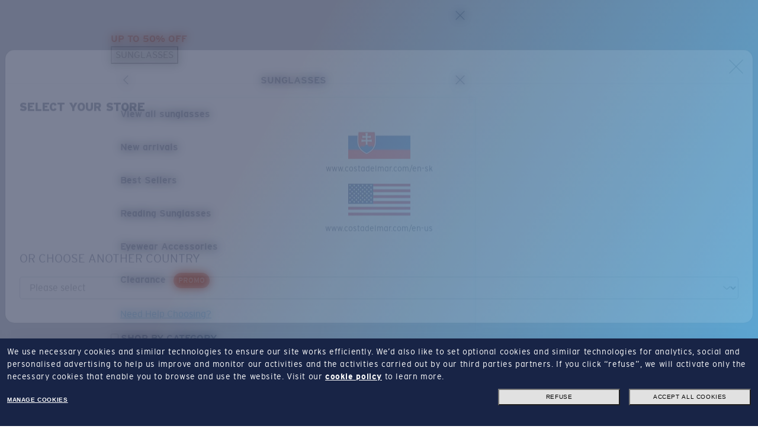

--- FILE ---
content_type: text/html;charset=UTF-8
request_url: https://www.costadelmar.com/en-sk/sunglasses/6S2002-97963949125
body_size: 63999
content:


<!doctype HTML>




<html xmlns:wairole="http://www.w3.org/2005/01/wai-rdf/GUIRoleTaxonomy#"

xmlns:waistate="http://www.w3.org/2005/07/aaa" lang="en" xml:lang="en">
	<head>
		<!-- BEGIN CommonCSSToInclude.jspf -->
<meta name="viewport" content="width=device-width, initial-scale=1">
<link rel="stylesheet" href="/wcsstore/CostaStorefrontAssetStore/public/app-costa.1763459792825.css" media="all" id="AppCss">

<!-- END CommonCSSToInclude.jspf -->
		
		<meta http-equiv="Content-Type" content="text/html; charset=utf-8" />
		<title>Costa Sullivan M (53-19) with Gray Gradient lenses and Salt Marsh frame | Costa Del Mar®</title>
		
		<meta name="description" content="Shop the Costa Del Mar Sullivan Polarized Sunglasses Gray Gradient with 100% UV Protection at Costa Del Mar online store. Free Shipping &amp; Returns. Limited Warranty."/>
		<meta name="keywords" content=""/>
		<meta name="pageIdentifier" content="06S2002__200217"/>
		<meta name="pageId" content="46083"/>
		<meta name="pageGroup" content="Product"/>
		<link rel="canonical" href="https://www.costadelmar.com/en-sk/sunglasses/6S2002-97963949125" />

		<!-- Include script files --><!-- BEGIN CommonJSToInclude.jspf -->

<link rel="preconnect"
	href="https://media.costadelmar.com">


<link rel="preconnect"
	href="https://assets.costadelmar.com">



<link rel="shortcut icon" href="//media.costadelmar.com/images/icons/favicon.ico" />
<link rel="apple-touch-icon" sizes="120x120"
	href="//media.costadelmar.com/images/icons/apple-touch-icon-120.png">
<link rel="apple-touch-icon" sizes="180x180"
	href="//media.costadelmar.com/images/icons/apple-touch-icon-180.png">



<script type="text/javascript">
	// Convert the WCParam object which contains request properties into javascript object
	// Reduced COSTA version
	var WCParamJS = {
		"storeId": '15517',
		"catalogId": '14001',
		"langId": '-43',
		"pageView":''
    };
    
	var absoluteURL = "https://www.costadelmar.com/wcs/shop/";
	var absoluteBaseURL = "";
	var imageDirectoryPath = "/wcsstore/CostaStorefrontAssetStore/";
	
	// Store the amount of time of inactivity before a re-login is required, this value is retrieved from wc-server.xml, default is 30 mins
	var inactivityTimeout = 3600000; //1800000

	// Store the amount of time the inactivity warning dialog will be displayed before it closes itself, default is 20 seconds
	var inactivityWarningDialogDisplayTimer = 20000; //20000

	// Store the amount of time to display a inactivity warning dialog before a re-login is required, default is 30 seconds
	var inactivityWarningDialogBuffer = 30000; //30000

	
	
	//Tealium global vars
    window.tealium_data2track = [];
    window.utag_data = {};
    //End Tealium

	
	function mergeObject(e,t,o){if(!t)return e;if(!e)return e=t;try{for(var r in t){var a=e[r];a instanceof Object&&!(a instanceof Array)?mergeObject(a,t[r],o):!1===o&&void 0!==e[r]||(e[r]=t[r])}}catch(i){}return e};
    
	var Settings = {};
	
 	Settings.Utag = {
		"Environment": "qa",
		"Brand": "Costa",
		"PageBrand": "CO",
		"Website": "costadelmar.com"
	};  
	
 	
		Settings.Utag.Environment = "prod";
	
	
	Settings.MonetateEnv = "d";
	
	
		Settings.MonetateEnv = "p2";
	
	
	Settings.GoogleAPIKey = "AIzaSyB8osNMpvt_P4b_HvFTP4TIIiFkmY_0FVQ";
	
	//Fallback xShipModes
	Settings.xShipModesOverride = {};
	Settings.xShipModesOverride.Exclusion = [];

    Settings.Payments = {};
 	
 	//Apple Pay
 	Settings.Payments.IsApplePayEnabled = true;
 	Settings.Payments.ApplePayMerchantIdentifier = "merchant.emea.costadelmar.com";
 	
 	//PayPal
 	Settings.Payments.PayPalClientId = "ASgK-JbA5vUCDKywHAw_9oGnPL1K3VUZdW7pgUs0pRN2h_YwAdAJatnhtyNL-0-n7AG88vmAVsQhlvNa";
 	Settings.Payments.IsPayPalEnabled = true;
 	Settings.Payments.IsPayPalExpressEnabled = true;
 	Settings.Payments.IsPayLaterEnabled = false;
 	Settings.Payments.IsPayPalIn4MessagesEnabled = false;
 	Settings.Payments.DisplayPayPalButtonInMinicart = true;
	
 	//Affirm
 	Settings.Payments.IsAffirmEnabled = true;
 	Settings.Payments.IsAffirmMessagesEnabled = true;
 	Settings.Payments.AffirmMinimumThreshold = "50";
 	Settings.Payments.AffirmAPIKey = "SXO2XZQ1OQ4KFWZC";
 	Settings.Payments.AffirmEndpoint = "https://cdn1.affirm.com/js/v2/affirm.js";
 	
 	//Klarna
    Settings.Payments.IsKlarnaEnabled = false;
    Settings.Payments.IsKlarnaDirect = false;
    Settings.Payments.IsKlarnaCheckout = false;
 	Settings.Payments.IsKlarnaExpressEnabled = true;
    Settings.Payments.IsKlarnaMessagesEnabled = false;
 	Settings.Payments.KlarnaSDKCheckout = "https://x.klarnacdn.net/kp/lib/v1/api.js";
 	Settings.Payments.KlarnaSDKMessages = "https://js.klarna.com/web-sdk/v1/klarna.js";
 	Settings.Payments.KlarnaSDKExpress = "https://x.klarnacdn.net/express-button/v1/lib.js";
 	Settings.Payments.KlarnaMessagesClientId = "a159863f-8f75-5ca8-a102-55145f7f4a40";
 	Settings.Payments.KlarnaExpressMID = "K1230163";
 	Settings.Payments.KlarnaExpressEnv = "";
 	Settings.Payments.KlarnaMinimumThreshold = "50";

 	//Afterpay
 	Settings.Payments.IsAfterpayEnabled = false;
 	Settings.Payments.IsAfterpayExpressEnabled = false;
 	Settings.Payments.IsAfterpayMessagesEnabled = false;
 	Settings.Payments.AfterpaySDK = "https://portal.afterpay.com/afterpay.js";
 	Settings.Payments.AfterpayMessagesSDK = "https://js.squarecdn.com/square-marketplace.js";
 	Settings.Payments.AfterpayMessagesClientId = "108077179";
 	Settings.Payments.AfterpayMinThreshold = "1";
 	Settings.Payments.AfterpayMaxThreshold = "2000";
	Settings.Payments.AfterpayMessages= {};
	;
	// CDM-12444 switch Afterpay logo
	Settings.Payments.IsAfterpayCashAppEnabled = "true";
	 
 	//Catch
 	Settings.Payments.IsCatchEnabled = true;
 	Settings.Payments.IsCatchMessagesEnabled = true;
 	Settings.Payments.CatchSDK = "";
 	Settings.Payments.CatchClientId = "";
 	Settings.Payments.CatchMaxThreshold = "";

	//PaymentMessages
	Settings.PaymentMessages = {};
	Settings.PaymentMessages.defaultTender = "klarna";
	
	Settings.ThreeDS = {};
	Settings.ThreeDS.IsCardinalEnabled = true;
	Settings.ThreeDS.CardinalLogLevel = "off";
	Settings.ThreeDS.CardinalJSEndpoint = "https://songbird.cardinalcommerce.com/edge/v1/songbird.js";
	Settings.ThreeDS.CentinelHostName= "https://centinelapi.cardinalcommerce.com";
	
	

	// CDM-6760 
	

	// Mexico mixed cart locked (https://trello.com/c/qYpaImuR/662-mexico-extensions)
	Settings.Payments.LockCartOnMixedCart = false;
	
 	Settings.GRecaptcha = {};
 	Settings.GRecaptcha.siteId = "6LeIbX0cAAAAAM-PpsehZagsqVb985kLYDh1KF_1";
 	Settings.GRecaptcha.isActiveMyareaAddCC = true;
 	
 	Settings.IsPromoCheckForErrorsEnabled = "true";
 	
 	//Self Service Return
 	Settings.SSR = {};
 	Settings.SSR.Enabled = true;
 	Settings.SSR.DaysCustomerToCollect = 10;
 	Settings.SSR.WizardUrl = "https://www.costadelmar.com/en-sk/self-service-return";
 	
	
		 	Settings.AddToCartMaxQuantity = "10";
		 	
	
	//Warranty
	Settings.Warranty = {};

    
	//Fill particular shipping mode ids
	Settings.noShippingShipModeId = "";

	//CartServices
    
			Settings.CartServices = {};
		
 	
 	Settings.StoreFEData = {};
 	Settings.StoreFEData.Identifier = "costa"; 
 	Settings.StoreFEData.ShortDescription = "Costa"; 
 	Settings.StoreFEData.LongDescription = "Costa Del Mar";
 	Settings.StoreFEData.Website = "Costadelmar.com";  
 	Settings.StoreFEData.DisplayTaxIndicator = false;
 	Settings.StoreFEData.DisplayVATIncludedLabel = true;
 	Settings.StoreFEData.StoreChangerActive = true;
 	
 	// FORM INFORMATION
 	Settings.FormValidation = {};
 	//Settings.FormValidation.ZipRegexUS = "\\d{5}(-\\d{4})?"; // used by ApplePayJs
 	//Settings.FormValidation.ZipRegexCA = "[abceghjklmnprstvxyABCEGHJKLMNPRSTVXY]{1}\\d{1}[a-zA-Z]{1} *\\d{1}[a-zA-Z]{1}\\d{1}"; // used by ApplePayJs
 	//Settings.FormValidation.ZipRegexMX = "\\d{4,5}"; // used by ApplePayJs
 	Settings.FormValidation.CountryList = "SK"; // used by ApplePayJs
 	Settings.FormValidation.DefaultCountry = "SK";
 	
 	// Geocoder Mappings
 	Settings.Geocoder = {};
 	Settings.Geocoder.GeocoderFormMapping = null;
 	Settings.Geocoder.GeocoderValueTypeMapping = null;
 	Settings.Geocoder.isAutocompleteEnabled = false;

 	Settings.SupportedLanguages = {"supportedLanguages":["-43"],"defaultLanguageId":"-43"};
 	Settings.SupportedCurrencies = {"supportedCurrencies":["EUR"],"defaultCurrency":"EUR"};
 	Settings.CurrentCurrencySymbol = "€";
 	
 	Settings.StoreentIdentifier = "CostaSK";
 	
 	Settings.StoreCountryOrig = "GB";
 	Settings.StoreCountry = "SK";
 	Settings.StoreLanguage = "en";
 	  
 		Settings.FlashSales={};
 	    Settings.FlashSales.start= "1709884800000";
 		Settings.FlashSales.end= "1710140400000";
 		Settings.FlashSales.enabled = "True";
 	
 	
	Settings.RX = {};
 	
		Settings.RX = {
			RxcJs: "https://rxc.luxottica.com/rxc3/fe/prod/v1.2.1/dist/rxc.js",
			RxcCss: "",
			RxDisableFrameOnly: "",
		};
	
	Settings.IdMe = {};
	
		
	Settings.Plp = {};

	 
		Settings.Plp.MostPopularFilters = "EXCLUSIVE,ROXABLE,POLARIZED,VTO_ENABLED";
	 
		Settings.Plp.ImageFilters = "LENS_COLOR_FACET,FRONT_COLOR_FACET,GEOFIT,FRAMEFIT";
	
            Settings.Plp.ShowBackgroundOnHover = "true"
          
        Settings.CmsStoreId = "15520";
     
		Settings.Plp.DescriptionFilters = "GEOFIT,FRAMEFIT,LENSMATERIAL";
     
		Settings.Plp.DisplayFilters = "SKU_TYPE,GENDER,GEOFIT,LENS_COLOR_FACET,LIGHT_CONDITIONS,FRONT_COLOR_FACET";
	  

	var jsVersionNumber = '1763459792825';
	
	
	try {
		Settings.PageTags = "CDM, CDM_LEN, CDM_SK, CDM_EMEA, CDM_LEN_SK, CDM_PDP, CDM_PDP_LEN, CDM_PDP_SK, CDM_PDP_EMEA, CDM_PDP_LEN_SK, CDM_PDP_EYEWEAR, CDM_PDP_LEN_EYEWEAR, CDM_PDP_SK_EYEWEAR, CDM_PDP_EMEA_EYEWEAR, CDM_PDP_LEN_SK_EYEWEAR, CDM_PDP_SULLIVAN, CDM_PDP_LEN_SULLIVAN, CDM_PDP_SK_SULLIVAN, CDM_PDP_EMEA_SULLIVAN, CDM_PDP_LEN_SK_SULLIVAN".split(", ");
	} catch (err) {
	}
	
	
	Settings.FrameAdvisor = {};
	Settings.FrameAdvisor.faInitParams = {};
	 
	Settings.FrameAdvisor.scriptUrl = "https://frameadvisor.luxottica.com/v/2.15/index.umd.js";
	 
	Settings.FrameAdvisor.faInitParams.frameAdvAPIStore = "CM@EU";
	 
	Settings.FrameAdvisor.faInitParams.productTypes = ["sunglasses"];
	

	Settings.MentionMe = {};
	 
	
	Settings.ActivePromoCluster = {};
	
	
	// Settings.Algolia = {};
	 
	Settings.RegionCode="EMEA";
	

	Settings.VirtualMirrorMV = {};
	
		Settings.VirtualMirrorMV.scriptUrl = "https://vmmv.luxottica.com/v/4.10/index.umd.js";
	 
		Settings.VirtualMirrorMV.vmInitParams = {};
		Settings.VirtualMirrorMV.vmInitParams.key="92547619-b1e5-4107-80bd-989290690601";
	

	Settings.PrismAdjustment = {};
	
	
	Settings.Images = {};
	Settings.Images.ProductImageBaseUrl="https://assets2.costadelmar.com";
	Settings.Images.BaseImageMedia="https://media.costadelmar.com";

	
	
			Settings.ShowNewTiles= false;
		

	Settings.Loyalty = {};
	
			Settings.Loyalty.Enabled = false;
		 
	Settings.CollectionNewValues= "202507";
	 
		Settings.ProductComparator = {}
		Settings.ProductComparator.Active= true;
		 
	Settings.ItemCollectionNames= "del mar,freedom series,pro series,ocearch,untangled";
	
	
	try {
		Settings.EmailOptin = {};
		
	} catch (err) {
	}

	Settings.PriceFormatter = Intl.NumberFormat("fr-FR", {style: "currency", currency: "EUR"});

</script>

<!--JS app-boot.js -->
<script type="text/javascript">
	!function(e,t,o,r,n,i,a,s){var u="undefined"!=typeof globalThis?globalThis:"undefined"!=typeof self?self:"undefined"!=typeof window?window:"undefined"!=typeof global?global:{},c="function"==typeof u[r]&&u[r],l=c.i||{},d=c.cache||{},p="undefined"!=typeof module&&"function"==typeof module.require&&module.require.bind(module);function f(t,o){if(!d[t]){if(!e[t]){if(n[t])return n[t];var i="function"==typeof u[r]&&u[r];if(!o&&i)return i(t,!0);if(c)return c(t,!0);if(p&&"string"==typeof t)return p(t);var a=Error("Cannot find module '"+t+"'");throw a.code="MODULE_NOT_FOUND",a}l.resolve=function(o){var r=e[t][1][o];return null!=r?r:o},l.cache={};var s=d[t]=new f.Module(t);e[t][0].call(s.exports,l,s,s.exports,u)}return d[t].exports;function l(e){var t=l.resolve(e);if(!1===t)return{};if(Array.isArray(t)){var o={__esModule:!0};return t.forEach(function(e){var t=e[0],r=e[1],n=e[2]||e[0],i=f(r);"*"===t?Object.keys(i).forEach(function(e){"default"===e||"__esModule"===e||Object.prototype.hasOwnProperty.call(o,e)||Object.defineProperty(o,e,{enumerable:!0,get:function(){return i[e]}})}):"*"===n?Object.defineProperty(o,t,{enumerable:!0,value:i}):Object.defineProperty(o,t,{enumerable:!0,get:function(){return"default"===n?i.__esModule?i.default:i:i[n]}})}),o}return f(t)}}f.isParcelRequire=!0,f.Module=function(e){this.id=e,this.bundle=f,this.require=p,this.exports={}},f.modules=e,f.cache=d,f.parent=c,f.distDir=void 0,f.publicUrl=void 0,f.devServer=void 0,f.i=l,f.register=function(t,o){e[t]=[function(e,t){t.exports=o},{}]},Object.defineProperty(f,"root",{get:function(){return u[r]}}),u[r]=f;for(var g=0;g<t.length;g++)f(t[g]);if(o){var m=f(o);"object"==typeof exports&&"undefined"!=typeof module?module.exports=m:"function"==typeof define&&define.amd&&define(function(){return m})}}({jPcMx:[function(e,t,o,r){e("./CommonPolyfill"),!function(e){e.DEBUG=location.hostname.endsWith(".luxgroup.net")||location.hostname.includes("localhost");let t=null;function o(e,t,r){if(!t)return e;if(!e)return t;try{for(let n in t){let i=e[n];i instanceof Object&&!(i instanceof Array)?o(i,t[n],r):(!1!==r||void 0===e[n])&&(e[n]=t[n])}}catch(e){}return e}e.log=function(){if(DEBUG){var e=arguments[0];e instanceof Error?console.error(e.stack):console.log.apply(null,arguments)}},e.err=function(){DEBUG&&console.error.apply(null,arguments)},e.warn=function(){DEBUG&&console.warn.apply(null,arguments)},e.logBIG=function(e){var o;let r;log("%c  "+(t||(t=new Date),o=(r=new Date(new Date-t)).getMilliseconds(),r.getSeconds()+"."+o+"s")+" "+e,"background-color: green; color: white; font-size: 12px; font-weight bold")};let r={JsVersionNumber:e.jsVersionNumber?e.jsVersionNumber:"xxx",JsBootTimeout:1500,JsAppFull:!1,LoadJsAppOnDomReady:!1,PreventBlockableDataTracking:!1,PublicAssetsPath:"/wcsstore/CostaStorefrontAssetStore/public/",ExecJsLater:!0,ExecJsFinallyTimeout:150,JsTaskTimeout:5,LoadJQuery:!0,UtagEnvironmentPath:e.Settings&&e.Settings.Utag?("/"+e.Settings.Utag.Brand+"/"+e.Settings.Utag.Environment).toLowerCase():"/costa/qa",PageGroup:!!document.querySelector("head meta[name=pageGroup]")&&document.querySelector("head meta[name=pageGroup]").getAttribute("content")},n=o(e.Settings,{Debug:!1,EnableServiceWorker:!1,Bootloader:r,StoreFEData:{Identifier:"bliz"}},!1);r.AppMiniJsSrc=r.PublicAssetsPath+"app-mini."+r.JsVersionNumber+".js",r.AppFullJsSrc=r.PublicAssetsPath+"app-full."+r.JsVersionNumber+".js",r.JQuerySrc=r.PublicAssetsPath+"jquery-3.3.1.min.js";let i=new function(){let t;var r=this;r.getCookie=function(e){var t=document.cookie.match("(^|;) ?"+encodeURIComponent(e)+"=([^;]*)(;|$)");return t?decodeURIComponent(t[2]):null},r.setCookie=function(e,t,o){var r=new Date;r.setTime(r.getTime()+864e5*o),document.cookie=encodeURIComponent(e)+"="+encodeURIComponent(t)+";path=/;expires="+r.toGMTString()},r.isMobile=function(){return/android|webos|iphone|ipad|ipod|blackberry|iemobile|opera mini/i.test(navigator.userAgent.toLowerCase())},r.merge=o,r.overrideSettings=function(e){return r.merge(n,e)};let a="CostaOverriddenSettings";r.overrideSettingsInSession=function(e){if(!e)return r.setCookie(a,!1,-1),{};r.overrideSettings(e);var t=r.merge(JSON.parse(r.getCookie(a)),e);return r.setCookie(a,JSON.stringify(t)),t},r.getSettings=function(){try{return o(n,JSON.parse(r.getCookie(a)))}catch(e){return n}};let s=!1;r.documentReady=function(e){let t="complete"===document.readyState||"loading"!==document.readyState&&!document.documentElement.doScroll;return new Promise(function(o){if(t)return o(e);document.addEventListener("DOMContentLoaded",function t(){DEBUG&&!s&&(s=!0)&&logBIG("DOM->ready"),o(e),document.removeEventListener("DOMContentLoaded",t)})})};let u=!1;r.windowLoad=function(e){let t="complete"===document.readyState;return new Promise(function(o){if(t)return o(e);window.addEventListener("load",function t(){DEBUG&&!u&&(u=!0)&&logBIG("window->load"),o(e),window.removeEventListener("load",t)})})},r.wait=function(e,t){return new Promise(function(o,r){e>n.Bootloader.JsTaskTimeout?(DEBUG&&log("    ...waiting "+e+"ms..."),setTimeout(()=>o(void 0===t||t),e)):requestAnimationFrame(()=>o(void 0===t||t))})},r.Tag=function(e){return new function(){var t=document.createElement(e),o=null,r=!1,n=this;n.attr=function(e,o){return"function"==typeof o||["async","defer"].indexOf(e.toLowerCase())>-1?t[e]=o:t.setAttribute(e,o),n},n.attrs=function(e){for(var t in e){var o=e[t];n.attr(t,o)}return n},n.inner=function(e){return t.textContent=e,n},n.innerHTML=function(e){return t.innerHTML=e,n},n.id=function(e,i){return o=e,r=!!i,t.setAttribute("id",e),n},n.appendToHead=function(){return n.appendTo(document.head)},n.appendToBody=function(){return n.appendTo(document.body)},n.appendTo=function(e){var i=document.getElementById(o);if(i&&r)i.remove();else if(i)return n;return e.appendChild(t),n},n.appendChild=function(e){return t.appendChild(e),n},n.remove=function(){t.remove(),n=null}}},r.MessageLog={send:function(t,o,r){var n=new XMLHttpRequest;n.onload=function(){n.status>=200&&n.status<300?e.log("Success:",n):e.err("Error:",n)},n.open("POST","/JsInstrumenter."+t+"?msg="+encodeURIComponent(o)),n.setRequestHeader("Content-Type","application/json"),n.send(JSON.stringify(r))},info:function(e,t){return r.MessageLog.send("info",e,t)},warning:function(e,t){return r.MessageLog.send("warning",e,t)},error:function(e,t){return r.MessageLog.send("error",e,t)}},r.loadScriptPromises={},r.loadScript=function(t,o,n,i={}){let a="object"==typeof o?o:{async:o,defer:n,extraAttrs:i};return t?(a.force?r.removeScript(t):document.querySelectorAll("script[src='"+t+"']").length&&!r.loadScriptPromises[t]&&(r.loadScriptPromises[t]=Promise.resolve(null)),r.loadScriptPromises[t]=r.loadScriptPromises[t]||new Promise(function(o,n){r.Tag("script").attrs({type:"text/javascript",src:t,async:!!a.async,defer:void 0===a.async||!!a.defer,...a.extraAttrs}).attr("onload",function(){DEBUG&&e.log("\uD83D\uDCA5 "+t+" loaded!"),o(t)}).attr("onerror",function(){DEBUG&&e.err("❌ "+t+" failed!"),n(t)}).appendToHead(),DEBUG&&e.log("\uD83E\uDDE8 Load script "+t+" - "+(void 0===a.async||a.defer?"defer":"async"))})):Promise.reject(!1)},r.removeScript=function(e){e&&(delete r.loadScriptPromises[e],document.querySelectorAll("script[src='"+e+"']").forEach(e=>e.remove()))},r.loadSyncScript=function(t){if(!t)return!1;if(document.querySelectorAll("script[data-src='"+t+"']").length)return null;var o=new XMLHttpRequest;try{return o.open("GET",t,!1),o.send(""),e.log(t+" loaded!"),r.Tag("script").attrs({type:"text/javascript","data-src":t}).inner(o.responseText).appendToHead(),!0}catch(e){return!1}},r.runScript=function(e){return r.Tag("script").attr("type","text/javascript").inner(e).appendToHead()};var c=null;r.loadJQuery=function(){return c||(c=n.Bootloader.LoadJQuery?r.loadScript(n.Bootloader.JQuerySrc,{async:!0}).then(function(){r.$=jQuery.noConflict()}).catch(function(){c=null}):Promise.resolve()),c},r.$=function(){return new Proxy({},{get:function(e,t){log("jQuery is not defined!")}})},r.loadAppFull=function(){n.Bootloader.JsAppFull=!0},r.preventBlockableDataTracking=function(e){null!=e?n.Bootloader.PreventBlockableDataTracking=e:n.Bootloader.PreventBlockableDataTracking=!0},r.execJsOnDomReady=function(o,n){return t||(t=Promise.all([r.loadJQuery(),r.documentReady()])),t.then(function(){try{return DEBUG&&e.log("\uD83D\uDD25 running _helper.execJsOnDomReady:"),DEBUG&&e.log("%c"+o.toString().substring(0,150),"font-size: 8px"),"function"==typeof o?o.apply(null,[r.$].concat(n)):o}catch(e){return console.error(e),!1}})},r.createProxies=function(){if("undefined"!=typeof Proxy&&!a){var t={},o="",n=new Proxy({},{get:function(e,r){return function(){return t[o].push([r,arguments]),new Proxy({},{})}}}),a=new Proxy({},{get:function(e,a){switch(!t[a]&&"operations"!==a&&(t[a]=[]),a){case"Helper":return i;case"operations":return t;case"execJs":case"execJsLater":case"execJsFinally":return function(){return t[a].push([a,arguments]),new Proxy({},{})};case"execJsOnDomReady":return r.execJsOnDomReady;default:return o=a,n}}}),s=[],u=[],c=new Proxy({},{get:function(e,t){switch(!s&&"operations"!==t&&(s[t]=[]),t){case"operations":return s;case"capture":case"listen":case"stopListening":return function(){u.push([t,arguments]),s.push(u),u=[]};default:return function(){return u.push([t,arguments]),c}}}});e.Costa=a,e.Instrumenter=c}};let l="updateLoggedInUI";r.updateLoggedInUI=function(e){e&&!0===e.loggedIn?r.setCookie(l,JSON.stringify(e)):e&&!1===e.loggedIn?r.setCookie(l,"{}",-1):e={loggedIn:!1,proUser:!1,...JSON.parse(r.getCookie(l))};let t=document.getElementsByTagName("header")[0].classList;e.loggedIn?t.add("header--user-logged-in"):t.remove("header--user-logged-in"),e.proUser?t.add("header--pro-user"):t.remove("header--pro-user")},r.prepareLazyloadVideo=function(){document.querySelectorAll("video:not([src])").forEach(function(e){let t=e.querySelectorAll("source"),o=e.classList.contains("lazyload");o||e.classList.add("lazyload"),t.forEach(function(t){if(window.matchMedia(t.getAttribute("media")).matches){e.setAttribute("src",t.getAttribute("data-src")+(DEBUG?"?"+e.getAttribute("id"):""));let r=t.getAttribute("data-poster");r&&e.setAttribute(o?"data-poster":"poster",r+(DEBUG?"?"+e.getAttribute("id"):""))}else t.remove()})})},r.activateCustomerPromoBooster=function(e,t){try{var o=new XMLHttpRequest;o.onload=function(){(o.status<200||o.status>=300)&&r.MessageLog.error(t+" activation error")},o.open("GET",`/wcs/shop/EspotContent?storeId=${WCParamJS.storeId}&catalogId=${WCParamJS.catalogId}&langId=${WCParamJS.langId}&emsName=${t}`),o.send(),r.setCookie(e,"true",7)}catch(e){r.MessageLog.error(t+" activation error")}},r.loadJsAppOnDomReady=function(e){n.Bootloader.LoadJsAppOnDomReady=void 0===e||e}},a={};try{let t=e.sessionStorage.getItem("DEBUG_SETTINGS");t&&(a=JSON.parse(t))}catch(e){}if(location.search.endsWith("LIVEDEBUG")){let e=atob("aHR0cHM6Ly9saXZlZGVidWcubG9jYWxob3N0Lm9tbnlzbGFiLmNvbToxMTEx");a=i.merge(a,{Bootloader:{Livedebug:{Active:!1,AppCssSrc:e+"/scss-"+n.StoreFEData.Identifier+"/app-"+n.StoreFEData.Identifier+".css",AppFontCssSrc:e+"/scss-"+n.StoreFEData.Identifier+"/app-"+n.StoreFEData.Identifier+"-fonts.css",AppBootJsSrc:e+"/javascript/app-boot.js",AppMiniJsSrc:e+"/javascript/app-mini.js",AppFullJsSrc:e+"/javascript/app-full.js",JQuerySrc:"https://code.jquery.com/jquery-3.3.1.min.js"}},Algolia:{majorEnv:"uat",minorEnv:"live"}}),i.merge(a,{Debug:!0,Bootloader:{Livedebug:{Active:!0}}})}else location.search.endsWith("STOPDEBUG")?i.merge(a,{Debug:!1,Bootloader:{Livedebug:{Active:!1}}}):location.search.endsWith("DEBUG")&&(a.Debug=!0);if(a&&"boolean"==typeof a.Debug&&(e.sessionStorage.setItem("DEBUG_SETTINGS",JSON.stringify(a,null,4)),(DEBUG=a.Debug)&&i.merge(n,a),DEBUG&&n.Bootloader.Livedebug&&n.Bootloader.Livedebug.Active)){if(i.merge(n.Bootloader,n.Bootloader.Livedebug),i.loadSyncScript(n.Bootloader.AppBootJsSrc))return;i.Tag("link").attrs({rel:"stylesheet",href:n.Bootloader.AppCssSrc,media:"all"}).id("AppCss",!0).appendToHead(),i.Tag("link").attrs({rel:"stylesheet",href:n.Bootloader.AppFontCssSrc,media:"all"}).id("AppFontCss",!0).appendToHead()}DEBUG&&e.logBIG("Booting..."),console.log("  DEBUG: "+(DEBUG?"on":"off")),i.createProxies(),i.execJsOnDomReady(()=>(DEBUG&&e.logBIG("First execJsOnDomReady: jQuery loaded!"),n.Bootloader.LoadJsAppOnDomReady)?i.wait(n.Bootloader.JsTaskTimeout):Promise.race([i.wait(n.Bootloader.JsBootTimeout),i.windowLoad()])).then(()=>i.loadScript(!n.Bootloader.JsAppFull&&["HomePage","Category","Product","Search","Content"].indexOf(n.Bootloader.PageGroup)>-1?n.Bootloader.AppMiniJsSrc:n.Bootloader.AppFullJsSrc,!1,"Category"!=n.Bootloader.PageGroup)),Costa.execJsLater(function(t){DEBUG&&e.logBIG("First execJsLater: loading utag..."),sessionStorage.getItem("utagSessionId")||sessionStorage.setItem("utagSessionId",new Date().getTime()),Costa.Helper.loadScriptPromises.utag=Costa.Helper.loadScript("//tags.tiqcdn.com/utag/luxottica"+n.Bootloader.UtagEnvironmentPath+"/utag.js?v="+sessionStorage.getItem("utagSessionId"))}),location.search.toLowerCase().includes("promo=extra10")&&i.activateCustomerPromoBooster("boostrx","X_PromoBooster"),e.i18nMessages={}}(window)},{"./CommonPolyfill":"2neZx"}],"2neZx":[function(e,t,o,r){var n=e("@parcel/transformer-js/src/esmodule-helpers.js");n.defineInteropFlag(o),n.export(o,"CommonPolyfill",()=>i);let i=new function(){String.prototype.endsWith||(String.prototype.endsWith=function(e,t){return(void 0===t||t>this.length)&&(t=this.length),this.substring(t-e.length,t)===e}),String.prototype.startsWith||Object.defineProperty(String.prototype,"startsWith",{value:function(e,t){var o=t>0?0|t:0;return this.substring(o,o+e.length)===e}}),Array.prototype.at||(Array.prototype.at=function(e){return this[e<0?this.length+e:e]}),Array.prototype.includes||(Array.prototype.includes=function(e){if(this==null)throw TypeError("Array.prototype.includes called on null or undefined");var t,o,r=Object(this),n=parseInt(r.length,10)||0;if(0===n)return!1;var i=parseInt(arguments[1],10)||0;for(i>=0?t=i:(t=n+i)<0&&(t=0);t<n;){if(e===(o=r[t])||e!=e&&o!=o)return!0;t++}return!1}),[Element.prototype,Document.prototype,DocumentFragment.prototype].forEach(function(e){e.hasOwnProperty("append")||Object.defineProperty(e,"append",{configurable:!0,enumerable:!0,writable:!0,value:function(){var e=Array.prototype.slice.call(arguments),t=document.createDocumentFragment();e.forEach(function(e){var o=e instanceof Node;t.appendChild(o?e:document.createTextNode(String(e)))}),this.appendChild(t)}})}),"function"!=typeof window.CustomEvent&&(window.CustomEvent=function(e,t){t=t||{bubbles:!1,cancelable:!1,detail:null};var o=document.createEvent("CustomEvent");return o.initCustomEvent(e,t.bubbles,t.cancelable,t.detail),o}),window.NodeList&&!NodeList.prototype.forEach&&(NodeList.prototype.forEach=function(e,t){t=t||window;for(var o=0;o<this.length;o++)e.call(t,this[o],o,this)}),function(e){if(!e.console){e.console={};for(var t,o,r=e.console,n=function(){},i=["memory"],a="assert,clear,count,debug,dir,dirxml,error,exception,group,groupCollapsed,groupEnd,info,log,markTimeline,profile,profiles,profileEnd,show,table,time,timeEnd,timeline,timelineEnd,timeStamp,trace,warn,timeLog,trace".split(",");t=i.pop();)r[t]||(r[t]={});for(;o=a.pop();)r[o]||(r[o]=n)}}("undefined"==typeof window?this:window)}},{"@parcel/transformer-js/src/esmodule-helpers.js":"gTidb"}],gTidb:[function(e,t,o,r){o.interopDefault=function(e){return e&&e.__esModule?e:{default:e}},o.defineInteropFlag=function(e){Object.defineProperty(e,"__esModule",{value:!0})},o.exportAll=function(e,t){return Object.keys(e).forEach(function(o){"default"===o||"__esModule"===o||Object.prototype.hasOwnProperty.call(t,o)||Object.defineProperty(t,o,{enumerable:!0,get:function(){return e[o]}})}),t},o.export=function(e,t,o){Object.defineProperty(e,t,{enumerable:!0,get:o})}},{}]},["jPcMx"],"jPcMx","parcelRequire07c3",{});

</script>

<!-- Espot name: X_IT_Util_Head_Top --><!-- X_IT_Util_Head_Top -->
<link rel="preconnect" href="https://tfg47vtipm-dsn.algolia.net" crossorigin>

<script type="text/javascript">
var JsSettings = Settings; /** for the code currently used in CMS */
window.mergeObject(Settings, {
  EnableServiceWorker: true,
  VirtualMirrorMV: { configs: { termsAndConditions: location.origin + "/en-sk/c/terms-and-conditions-of-sale", isTakePictureEnabled: true } },
  FrameAdvisor: { faInitParams: { facescanPrivacy: { privacyPolicy: location.origin + "/en-sk/c/privacy-policy", termsAndConditions: location.origin + "/en-sk/c/terms-and-conditions-of-sale" } } },
  ClickToCall: { url: "https://extapi.luxnacc.com" },
  ProductComparator: {
    Active: true
  },
  LightEngraving: { Script: "https://cdn-prod.fluidconfigure.com/static/assets/prod/prod/customers/c1590/configureHtml/etc/assets/js/fluidConfigure-sgh.min.js" },
  DoctorLocator: {
    srclink: "https://prod-locatorv2-essilorlux-ditac.azureedge.net/costa_del_mar/en-us/#/?geo=true"
  },
  RulesContexts: {
    cart: "FBT_CART",
    minicart: "FBT_MINICART",
    ymalFrames: "YMAL_FRAMES",
    ymalAccessories: "YMAL_ACESSORIES",
    ymalCollection: "YMAL_COLLECTION",
    ymalSun: "YMAL_SUN"
  },
  StoreLocator: {
      filters: [
                "premiumDealer",
                "apexDealer",
                "gogglesDealer",
                "prescriptionDealer",
                "opticalDealer",
                "kpDealer",
            ]
      },

});

window.lazySizesConfig = window.lazySizesConfig || {};
window.lazySizesConfig.expand = 100;  // Cambia il valore di expand a 100

</script>

<style>
#cm-placement-main_placement_2 {
  min-height: unset;
}
</style>

<!-- -->

<script type="text/javascript">
	Costa.Helper.merge(i18nMessages,{
	"LOGIN_LOGIN_FORM_PASSWORD": "Password",
	"REGISTER_TITLE_BUTTON": "Create Account",
	"ADDRESS_REQUIRED_PHONE": "Please specify a valid phone number.",
	"ADDRESS_REQUIRED_LAST_NAME": "???ADDRESS_REQUIRED_LAST_NAME???",
	"REGISTER_EMAIL_LABEL": "Email",
	"LOGIN_LOGIN_FORM_INVALID": "This field is required.",
	"REGISTER_PASSWORD_LABEL": "Password",
	"LOGIN_LOGIN_CTA": "Log in",
	"LOGIN_LOGIN_FORGOT_PASSWORD": "Forgot password?",
	"LOGIN_LOGIN_FORM_EMAIL": "Email address",
	"REGISTER_LAST_NAME_LABEL": "???REGISTER_LAST_NAME_LABEL???",
	"LOGIN_LOGIN_REMEMBER_ME": "Remember me",
	"ADDRESS_FORM_PHONE": "*Phone",
	"COSTA_FORM_INVALID_EMAIL": "Please enter a valid email address."
})
</script>

<!--<script src='/wcsstore/CostaStorefrontAssetStore/public/app_1763459792825.js'></script>-->


							<link rel="alternate" href="https://www.costadelmar.com/en-ee/sunglasses/6S2002-97963949125" hreflang="en-ee">
							
							
							<link rel="alternate" href="https://www.costadelmar.com/en-de/sunglasses/6S2002-97963949125" hreflang="en-de">
							
							
							<link rel="alternate" href="https://www.costadelmar.com/en-be/sunglasses/6S2002-97963949125" hreflang="en-be">
							
							
							<link rel="alternate" href="https://www.costadelmar.com/fr-be/sunglasses/6S2002-97963949125" hreflang="fr-be">
							
							
							<link rel="alternate" href="https://www.costadelmar.com/en-fi/sunglasses/6S2002-97963949125" hreflang="en-fi">
							
							
							<link rel="alternate" href="https://www.costadelmar.com/en-pt/sunglasses/6S2002-97963949125" hreflang="en-pt">
							
							
							<link rel="alternate" href="https://www.costadelmar.com/en-mt/sunglasses/6S2002-97963949125" hreflang="en-mt">
							
							
							<link rel="alternate" href="https://www.costadelmar.com/en-lt/sunglasses/6S2002-97963949125" hreflang="en-lt">
							
							
							<link rel="alternate" href="https://www.costadelmar.com/fr-lu/sunglasses/6S2002-97963949125" hreflang="fr-lu">
							
							
							<link rel="alternate" href="https://www.costadelmar.com/en-lv/sunglasses/6S2002-97963949125" hreflang="en-lv">
							
							
							<link rel="alternate" href="https://www.costadelmar.com/es-mx/sunglasses/6S2002-97963949125" hreflang="es-mx">
							
							
							<link rel="alternate" href="https://www.costadelmar.com/en-it/sunglasses/6S2002-97963949125" hreflang="en-it">
							
							
							<link rel="alternate" href="https://www.costadelmar.com/en-gr/sunglasses/6S2002-97963949125" hreflang="en-gr">
							
							
							<link rel="alternate" href="https://www.costadelmar.com/fr-fr/sunglasses/6S2002-97963949125" hreflang="fr-fr">
							
							
							<link rel="alternate" href="https://www.costadelmar.com/es-es/sunglasses/6S2002-97963949125" hreflang="es-es">
							
							
							<link rel="alternate" href="https://www.costadelmar.com/en-at/sunglasses/6S2002-97963949125" hreflang="en-at">
							
							
							<link rel="alternate" href="https://www.costadelmar.com/en-au/sunglasses/6S2002-97963949125" hreflang="en-au">
							
							
							<link rel="alternate" href="https://www.costadelmar.com/en-cy/sunglasses/6S2002-97963949125" hreflang="en-cy">
							
							
							<link rel="alternate" href="https://www.costadelmar.com/en-si/sunglasses/6S2002-97963949125" hreflang="en-si">
							
							
							<link rel="alternate" href="https://www.costadelmar.com/en-sk/sunglasses/6S2002-97963949125" hreflang="en-sk">
							
							
							<link rel="alternate" href="https://www.costadelmar.com/en-ie/sunglasses/6S2002-97963949125" hreflang="en-ie">
							
							
							<link rel="alternate" href="https://www.costadelmar.com/en-us/sunglasses/6S2002-97963949125" hreflang="en-us">
							
							
							<link rel="alternate" href="https://www.costadelmar.com/es-us/sunglasses/6S2002-97963949125" hreflang="es-us">
							
							
							<link rel="alternate" href="https://www.costadelmar.com/en-ca/sunglasses/6S2002-97963949125" hreflang="en-ca">
							
							
							<link rel="alternate" href="https://www.costadelmar.com/fr-ca/sunglasses/6S2002-97963949125" hreflang="fr-ca">
							
							
							<link rel="alternate" href="https://www.costadelmar.com/en-nl/sunglasses/6S2002-97963949125" hreflang="en-nl">
							
							
				<link rel="alternate" href="https://www.costadelmar.com/en-us/sunglasses/6S2002-97963949125" hreflang="x-default">
			
			<script>
			var alternativeUrls = {
				     
				    EN: "https:\/\/www.costadelmar.com\/en-sk\/sunglasses\/6S2002-97963949125" 
				    
			};
			</script>
		<!-- CMS VIEW: externalHead --><!-- ERROR calling CMS by storeId=&#034;15520&#034; locale=&#034;en_GB&#034; catalogId=&#034;14001&#034; productId=&#034;46202&#034; categoryId=&#034;&#034; placement=&#034;&#034; externalRef=&#034;&#034; view=&#034;externalHead&#034;   -->
			<!-- Espot name: X_IT_Util_Head_Bottom --><!-- X_IT_Util_Head_Bottom -->


<!-- last row must be eliminated to enable NewsLetters Subscription popup -->
<script type="text/javascript">
    Costa.execJs(function() { MonetateHelper.reTrack()});
    Costa.Helper.overrideSettings({Algolia:{majorEnv:"prod"}});
</script>


<!-- Wordlift CDM-1260, NA-141 -->
<script async type="text/javascript" src="https://cloud.wordlift.io/app/bootstrap.js"></script>

<link rel="preload" href="https://assets.costadelmar.com/ptch-p/css/it-ptch.css" as="style" onload="this.onload=null;this.rel='stylesheet'"> 

<!-- Mustache espot name: X_X_EPP_Products --><!-- END CommonJSToInclude.jspf -->
	</head>

	<body class="sticky-cta-padder pdp-page pdp-type-eyewear "> 
		
	<div role="region" aria-label="Skip to main content"> 
		<a class="sr-only sr-only-focusable" href="#main" title="Skip to main content">Skip to main content</a>
	</div>
	
	
<div id="IntelligentOfferMainPartNumber" style="display:none;">06S2002__200217</div>
<div id="IntelligentOfferCategoryId" style="display:none;">10001</div>
<div id="displaySKUContextData" style="display:none;">false</div>

<div id="ProductDisplayURL" style="display:none;">https://www.costadelmar.com/wcs/shop/ProductDisplay?urlRequestType=Base&amp;catalogId=14001&amp;categoryId=10001&amp;productId=46083&amp;urlLangId=-1&amp;langId=-43&amp;top_category=&amp;parent_category_rn=&amp;storeId=15517</div>
<script type="text/javascript">
	Costa.PDP.use();
</script>

<div id="entitledItem_46083" style="display:none;">
		[
		
		]
</div>


		<!-- Begin Page -->
	<header id="header" data-element-id="X_X_MainNav" class="header headerFull  ">
		<!-- Starting: CMS Header -->
	<script>
		Costa.CMS.use();
      	Costa.CMS.initHeader();
	</script>
	
	
        <nav class="secondary-nav d-none d-xl-block" aria-label="Secondary navigation">
            <div class="d-flex py-2 justify-content-end" style="gap: 1.5rem" id="component-header-bar" template-component>
                <!-- CMS PLACEMENT: header_help_links -->
				<a class="ml-auto" href="https://www.costadelmar.com/en-sk/c/support">Get Support</a><a href="https://www.costadelmar.com/en-sk/track-order">Track your order</a>
			
            </div>
	    </nav>
	

	<div class="header__nav">
		<nav class="main-nav" id="main-nav" aria-label="Main navigation">
			<div class="d-flex align-items-center">
		
				
				<div class="main-nav__logo px-3 px-xl-0 py-3 mr-xl-4">
					<!-- Espot name: X_Header_Logo --><a href="/en-sk" class="main-nav-logo" data-element-id="X_X_MainNav_Logo" aria-label="Costa Del Mar home page">
    <svg class="main-nav__logo" width="155" height="30" viewbox="0 0 155 30" fill="none" xmlns="http://www.w3.org/2000/svg">
        <path fill-rule="evenodd" clip-rule="evenodd" d="M48.719 15.003C48.9874 7.14302 37.5659 0.501831 24.36 0.501831C11.1548 0.501831 0 7.13909 0 15.003C0 22.863 11.1548 29.4981 24.36 29.4981C30.0056 29.4981 35.2645 28.2761 39.4501 26.2746C37.7902 26.614 35.9812 26.8032 34.0843 26.8032C26.0487 26.8032 19.5354 23.4676 19.5354 19.364C19.5354 15.2475 26.0487 11.9173 34.0843 11.9173C37.6236 11.9173 40.7901 12.4387 43.3927 13.6422C43.6879 13.7774 44.6182 14.291 44.8507 14.7528C44.3893 14.5219 43.5181 14.2646 42.8373 14.1918C39.1218 13.7906 37.3947 15.1833 36.867 16.3749C36.103 18.0959 37.4506 20.2712 40.7585 20.5724C44.3893 20.9044 46.5084 19.7748 47.7531 18.0606C48.281 17.3343 48.6762 16.2086 48.719 15.003Z" fill="currentColor"></path>
        <path fill-rule="evenodd" clip-rule="evenodd" d="M91.157 5.37955C93.3849 5.37955 95.1781 6.91284 95.1781 8.82084V22.7813C95.1781 24.6893 93.3849 26.2222 91.157 26.2222H82.1641C79.9325 26.2222 78.1422 24.6893 78.1422 22.7813V8.82084C78.1422 6.91284 79.9325 5.37955 82.1641 5.37955H91.157ZM149.878 5.37955L155 26.2222H149.59L148.591 21.7133H141.012L140.016 26.2222H134.604L139.719 5.37955H149.878ZM69.2995 5.37952C71.5288 5.37952 73.3213 6.9128 73.3213 8.82081V12.702H68.1302V9.82497C68.1302 9.63725 67.9837 9.5115 67.764 9.5115H62.5725C62.3536 9.5115 62.2078 9.63725 62.2078 9.82497V21.7806C62.2078 21.968 62.3536 22.092 62.5725 22.092H67.764C67.9837 22.092 68.1302 21.968 68.1302 21.7806V18.4311H73.3213V22.7812C73.3213 24.6892 71.5288 26.2221 69.2995 26.2221H60.928C58.699 26.2221 56.9058 24.6892 56.9058 22.7812V8.82081C56.9058 6.9128 58.699 5.37952 60.928 5.37952H69.2995ZM112.161 5.37977C114.392 5.37977 116.182 6.91269 116.182 8.8207V11.577H110.99V9.82486C110.99 9.63714 110.845 9.51139 110.626 9.51139H105.727C105.507 9.51139 105.361 9.63714 105.361 9.82486V12.5153C105.361 12.7657 105.544 12.8574 105.764 12.9215C106.129 13.0161 108.212 13.5173 113.038 14.673C115.122 15.1767 116.328 16.0214 116.328 17.9287V22.7811C116.328 24.6891 114.537 26.222 112.308 26.222H104.047C101.816 26.222 100.025 24.6891 100.025 22.7811V19.9943H105.215V21.7805C105.215 21.9679 105.361 22.0918 105.581 22.0918H110.698C110.917 22.0918 111.065 21.9679 111.065 21.7805V18.8684C111.065 18.6502 110.88 18.5248 110.59 18.4618C109.967 18.3052 108.031 17.8341 103.498 16.7415C101.341 16.2066 100.098 15.3959 100.098 13.4865V8.8207C100.098 6.91269 101.889 5.37977 104.119 5.37977H112.161ZM134.916 5.37973V9.51136H129.308V26.222H124.007V9.51136H118.4V5.37973H134.916ZM89.5127 9.51154H83.8083C83.5904 9.51154 83.4439 9.63728 83.4439 9.825V21.7807C83.4439 21.968 83.5904 22.092 83.8083 22.092H89.5127C89.7307 22.092 89.8775 21.968 89.8775 21.7807V9.825C89.8775 9.63728 89.7307 9.51154 89.5127 9.51154ZM145.88 9.48145H143.716L141.896 17.7139H147.705L145.88 9.48145ZM152.985 5.43157C153.291 5.43157 153.552 5.54119 153.77 5.76044C153.988 5.98004 154.097 6.24371 154.097 6.55251C154.097 6.85881 153.987 7.12176 153.769 7.34244C153.55 7.56205 153.288 7.67203 152.981 7.67203C152.673 7.67203 152.409 7.56205 152.189 7.34244C151.97 7.12176 151.86 6.8581 151.86 6.55108C151.86 6.24299 151.969 5.98004 152.189 5.76044C152.408 5.54119 152.673 5.43157 152.985 5.43157ZM152.983 5.61141C152.727 5.61141 152.51 5.70276 152.33 5.88761C152.15 6.07175 152.06 6.29279 152.06 6.55108C152.06 6.81117 152.15 7.03292 152.331 7.21706C152.511 7.40048 152.727 7.49219 152.98 7.49219C153.23 7.49219 153.445 7.40048 153.626 7.21706C153.806 7.03292 153.896 6.81117 153.896 6.55108C153.896 6.2935 153.807 6.07318 153.627 5.88833C153.448 5.70348 153.233 5.61141 152.983 5.61141ZM153.055 5.90732C153.219 5.90732 153.342 5.94278 153.423 6.01443C153.503 6.08572 153.543 6.17743 153.543 6.28921C153.543 6.45006 153.463 6.56362 153.303 6.62918L153.541 7.19592H153.251L153.041 6.67539H152.732V7.19592H152.456V5.90732H153.055ZM153.037 6.11008H152.732V6.47048H153.016C153.177 6.47048 153.257 6.40886 153.257 6.28634C153.257 6.16884 153.184 6.11008 153.037 6.11008Z" fill="currentColor"></path>
    </svg>
</a>

				</div>

				
				<div class="menu-mobile-backdrop">
					<div class="menu-dropdown top-level">
						<!-- CMS PLACEMENT: header_navigation + DONOTCACHE -->
				<ul class="align-items-center d-xl-flex main-nav__top-items" data-news="false">
<li class="d-flex d-xl-none p-3">
<button class="btn ml-auto p-0" data-action="close"><span class="icon icon-close"></span></button>
</li>
<li class="main-nav__top-item ">
<a class="font-weight-bold text-accent" data-element-id="X_X_MainNav_EMEAClearanceSaleUpto50offDDMLink"
href="https://www.costadelmar.com/en-sk/clearance">UP TO 50% OFF</a>
</li><li class="main-nav__top-item " data-action="slide-in">
<button >SUNGLASSES</button>
<div class="menu-desktop-backdrop">
<div class="menu-dropdown" aria-expanded="false">
<div class="d-xl-flex menu-dropdown__content">
<div class="align-items-center border-bottom d-flex d-xl-none justify-content-between menu-dropdown__header p-3">
<button class="btn p-0" data-action="slide-out">
<span class="icon icon-angle-left"></span>
</button>
<div class="font-weight-bold" data-element-id="X_X_MainNav_SUNGLASSES">SUNGLASSES</div>
<button class="btn p-0" data-action="close"><span class="icon icon-close"></span></button>
</div>
<ul class="border-right list-unstyled menu-dropdown__quicklinks">
<li class="">
<a class="font-weight-bold" href="https://www.costadelmar.com/en-sk/eyewear/sunglasses" data-element-id="X_X_MainNav_SUNGLASSES_Viewallsunglasses">View all sunglasses
</a>
</li>
<li class="">
<a class="font-weight-bold" href="https://www.costadelmar.com/en-sk/sunglasses/new-arrivals" data-element-id="X_X_MainNav_SUNGLASSES_Newarrivals">New arrivals
</a>
</li>
<li class="">
<a class="font-weight-bold" href="https://www.costadelmar.com/en-sk/sunglasses/best-sellers" data-element-id="X_X_MainNav_SUNGLASSES_BestSellers">Best Sellers
</a>
</li>
<li class="">
<a class="font-weight-bold" href="https://www.costadelmar.com/en-sk/eyewear/c-mates-readers" data-element-id="X_X_MainNav_SUNGLASSES_ReadingSunglesses">Reading Sunglasses
</a>
</li>
<li class="">
<a class="font-weight-bold" href="https://www.costadelmar.com/en-sk/eyewear/accessories" data-element-id="X_X_MainNav_SUNGLASSES_EyewearAccessories">Eyewear Accessories
</a>
</li>
<li class="">
<a class="font-weight-bold" href="https://www.costadelmar.com/en-sk/sunglasses/clearance" data-element-id="X_X_MainNav_SUNGLASSES_WWnoNATeaserClearanceSUN">Clearance
<span class="ml-2 orange-balloon">PROMO</span>
</a>
</li>
<li class="">
<a class="text-decoration-underline text-secondary" href="https://www.costadelmar.com/en-sk/c/frame-advisor" data-element-id="X_X_MainNav_SUNGLASSES_NeedHelpChoosing">Need Help Choosing?
</a>
</li>
</ul>
<div class="menu-dropdown__accordion-grid" action=".">
<div class="accordion-menu-item border-xl-0 border-top">
<input class="d-xl-none" id="accordion-header-ddm-cm-220038" type="checkbox" name="item1"
value="accordion-header-ddm-cm-220038">
<label class="font-weight-bold mb-md-2" for="accordion-header-ddm-cm-220038">
SHOP BY CATEGORY
</label>
<ul class="accordion-menu-item__content list-unstyled">
<li>
<a href="https://www.costadelmar.com/en-sk/eyewear/sunglasses/performance" data-element-id="X_X_MainNav_Performance">Performance
</a>
</li>
<li>
<a href="https://www.costadelmar.com/en-sk/eyewear/sunglasses/hybrid" data-element-id="X_X_MainNav_HybridCollection">Hybrid
</a>
</li>
<li>
<a href="https://www.costadelmar.com/en-sk/eyewear/sunglasses/lifestyle" data-element-id="X_X_MainNav_Lifestyle">Lifestyle
</a>
</li>
</ul>
</div><div class="accordion-menu-item border-xl-0 border-top">
<input class="d-xl-none" id="accordion-header-ddm-cm-94318" type="checkbox" name="item1"
value="accordion-header-ddm-cm-94318">
<label class="font-weight-bold mb-md-2" for="accordion-header-ddm-cm-94318">
SHOP BY COLLECTION
</label>
<ul class="accordion-menu-item__content list-unstyled">
<li>
<a href="https://www.costadelmar.com/en-sk/eyewear/sunglasses/performance/pro" data-element-id="X_X_MainNav_PROSeries">Pro Series
</a>
</li>
<li>
<a href="https://www.costadelmar.com/en-sk/eyewear/sunglasses/lifestyle/del-mar" data-element-id="X_X_MainNav_DelMarCollectionteaser">Del Mar Collection
</a>
</li>
<li>
<a href="https://www.costadelmar.com/en-sk/collections/untangled" data-element-id="X_X_MainNav_UntangledCollectionteaser">Untangled
</a>
</li>
<li>
<a href="https://www.costadelmar.com/en-sk/pathfinder-series-sunglasses" data-element-id="X_X_MainNav_PathfinderSeriesteaser">Pathfinder Series
</a>
</li>
</ul>
</div><div class="accordion-menu-item border-xl-0 border-top">
<input class="d-xl-none" id="accordion-header-ddm-cm-94466" type="checkbox" name="item1"
value="accordion-header-ddm-cm-94466">
<label class="font-weight-bold mb-md-2" for="accordion-header-ddm-cm-94466">
SHOP BY LENS TYPE
</label>
<ul class="accordion-menu-item__content list-unstyled">
<li>
<a href="https://www.costadelmar.com/en-sk/lenses-category/bright-light" data-element-id="X_X_MainNav_BrightLightDeepWater">Bright Light &amp; Deep Water
</a>
</li>
<li>
<a href="https://www.costadelmar.com/en-sk/lenses-category/variable-light" data-element-id="X_X_MainNav_ShallowWaterInshore">Variable Light &amp; Inshore
</a>
</li>
<li>
<a href="https://www.costadelmar.com/en-sk/lenses-category/low-light" data-element-id="X_X_MainNav_LowLightCloudyConditions">Low Light &amp; Cloudy Conditions
</a>
</li>
<li>
<a href="https://www.costadelmar.com/en-sk/lenses-category/polarized-lenses" data-element-id="X_X_MainNav_EVERYDAYACTIVITIES">Everyday Activities
</a>
</li>
</ul>
</div> </div> </div>
<div class="menu-dropdown__product-selection">
<h2 class="font-weight-bold regular mb-xl-n3">OUR SELECTION</h2>
<div class="menu-carousel" id="header-carousel-products-cm-94480">
<div class="menu-carousel__body">
<div class="menu-carousel__body__slide">
<div class="menu-carousel-tile d-flex justify-content-center">
    <a href="https://www.costadelmar.com/en-sk/sunglasses/6S9134-198537009464" data-description="Brine II" >
        <!-- IMAGE -->
        <div class="menu-carousel-tile__image">
            
                    <picture>
                        <source media="(max-width: 1279.98px)"
                            data-srcset="https://assets2.costadelmar.com/cdn-record-files-pi/5d530670-7aa9-420d-907a-b2c200f3057d/89cd4540-2737-4c6f-9e59-b2c20102119b/06S9134__913406__P21__noshad__fr.png?impolicy=6S_resize&amp;wid=200">
                        <img crossorigin="anonymous" class="img-fluid lazyload"
                            data-src="https://assets2.costadelmar.com/cdn-record-files-pi/5d530670-7aa9-420d-907a-b2c200f3057d/89cd4540-2737-4c6f-9e59-b2c20102119b/06S9134__913406__P21__noshad__fr.png?impolicy=6S_resize&amp;wid=200&amp;bgcolor=%23f1f5f8"
                            alt="" width="100" height="50">
                    </picture>
                
        </div>
        <!-- NAME-->
        <h3 class="mb-0 xsmall small-xl font-weight-normal text-uppercase text-center">Brine II</h3>
    </a>
</div>
</div>
<div class="menu-carousel__body__slide">
<div class="menu-carousel-tile d-flex justify-content-center">
    <a href="https://www.costadelmar.com/en-sk/sunglasses/6S9006-198537018985" data-description="Fantail" >
        <!-- IMAGE -->
        <div class="menu-carousel-tile__image">
            
                    <picture>
                        <source media="(max-width: 1279.98px)"
                            data-srcset="https://assets2.costadelmar.com/cdn-record-files-pi/315e58df-67e7-4a23-8c65-b329016d043b/02b70379-6e9c-4370-8429-b3290178d5c8/06S9006__900679__P21__noshad__fr.png?impolicy=6S_resize&amp;wid=200">
                        <img crossorigin="anonymous" class="img-fluid lazyload"
                            data-src="https://assets2.costadelmar.com/cdn-record-files-pi/315e58df-67e7-4a23-8c65-b329016d043b/02b70379-6e9c-4370-8429-b3290178d5c8/06S9006__900679__P21__noshad__fr.png?impolicy=6S_resize&amp;wid=200&amp;bgcolor=%23f1f5f8"
                            alt="" width="100" height="50">
                    </picture>
                
        </div>
        <!-- NAME-->
        <h3 class="mb-0 xsmall small-xl font-weight-normal text-uppercase text-center">Fantail</h3>
    </a>
</div>
</div>
<div class="menu-carousel__body__slide">
<div class="menu-carousel-tile d-flex justify-content-center">
    <a href="https://www.costadelmar.com/en-sk/sunglasses/6S9121-198537009723" data-description="Rincon II" >
        <!-- IMAGE -->
        <div class="menu-carousel-tile__image">
            
                    <picture>
                        <source media="(max-width: 1279.98px)"
                            data-srcset="https://assets2.costadelmar.com/cdn-record-files-pi/ebdec1f5-fe3c-4571-b014-b2c200eeaa86/49661af0-135c-4828-91b6-b2c200f7d410/06S9121__912115__P21__noshad__fr.png?impolicy=6S_resize&amp;wid=200">
                        <img crossorigin="anonymous" class="img-fluid lazyload"
                            data-src="https://assets2.costadelmar.com/cdn-record-files-pi/ebdec1f5-fe3c-4571-b014-b2c200eeaa86/49661af0-135c-4828-91b6-b2c200f7d410/06S9121__912115__P21__noshad__fr.png?impolicy=6S_resize&amp;wid=200&amp;bgcolor=%23f1f5f8"
                            alt="" width="100" height="50">
                    </picture>
                
        </div>
        <!-- NAME-->
        <h3 class="mb-0 xsmall small-xl font-weight-normal text-uppercase text-center">Rincon II</h3>
    </a>
</div>
</div>
<div class="menu-carousel__body__slide">
<div class="menu-carousel-tile d-flex justify-content-center">
    <a href="https://www.costadelmar.com/en-sk/sunglasses/6S9115-97963980883" data-description="Whitetip PRO" >
        <!-- IMAGE -->
        <div class="menu-carousel-tile__image">
            
                    <picture>
                        <source media="(max-width: 1279.98px)"
                            data-srcset="https://assets2.costadelmar.com/cdn-record-files-pi/b638efad-780a-4343-ba79-b09f000903f1/1a4683ec-6b7d-4995-86ea-b09f00090543/06S9115__911506__P21__noshad__fr.png?impolicy=6S_resize&amp;wid=200">
                        <img crossorigin="anonymous" class="img-fluid lazyload"
                            data-src="https://assets2.costadelmar.com/cdn-record-files-pi/b638efad-780a-4343-ba79-b09f000903f1/1a4683ec-6b7d-4995-86ea-b09f00090543/06S9115__911506__P21__noshad__fr.png?impolicy=6S_resize&amp;wid=200&amp;bgcolor=%23f1f5f8"
                            alt="" width="100" height="50">
                    </picture>
                
        </div>
        <!-- NAME-->
        <h3 class="mb-0 xsmall small-xl font-weight-normal text-uppercase text-center">Whitetip PRO</h3>
    </a>
</div>
</div>
<div class="menu-carousel__body__slide">
<div class="menu-carousel-tile d-flex justify-content-center">
    <a href="https://www.costadelmar.com/en-sk/sunglasses/6S9118-198537009136" data-description="Finlet" >
        <!-- IMAGE -->
        <div class="menu-carousel-tile__image">
            
                    <picture>
                        <source media="(max-width: 1279.98px)"
                            data-srcset="https://assets2.costadelmar.com/cdn-record-files-pi/33d8c8f0-c48d-483d-8291-b2750131d70a/72c81cec-2c73-4dd4-9bd8-b2750131d9ee/06S9118__911810__P21__noshad__fr.png?impolicy=6S_resize&amp;wid=200">
                        <img crossorigin="anonymous" class="img-fluid lazyload"
                            data-src="https://assets2.costadelmar.com/cdn-record-files-pi/33d8c8f0-c48d-483d-8291-b2750131d70a/72c81cec-2c73-4dd4-9bd8-b2750131d9ee/06S9118__911810__P21__noshad__fr.png?impolicy=6S_resize&amp;wid=200&amp;bgcolor=%23f1f5f8"
                            alt="" width="100" height="50">
                    </picture>
                
        </div>
        <!-- NAME-->
        <h3 class="mb-0 xsmall small-xl font-weight-normal text-uppercase text-center">Finlet</h3>
    </a>
</div>
</div>
<div class="menu-carousel__body__slide">
<div class="menu-carousel-tile d-flex justify-content-center">
    <a href="https://www.costadelmar.com/en-sk/sunglasses/6S2002-97963949125" data-description="Sullivan" >
        <!-- IMAGE -->
        <div class="menu-carousel-tile__image">
            
                    <picture>
                        <source media="(max-width: 1279.98px)"
                            data-srcset="https://assets2.costadelmar.com/cdn-record-files-pi/94bc0211-ac3e-4f48-a786-aefb009b5659/cef49779-2d9a-400d-930c-aefb00a37e4f/06S2002__200217__P21__noshad__fr.png?impolicy=6S_resize&amp;wid=200">
                        <img crossorigin="anonymous" class="img-fluid lazyload"
                            data-src="https://assets2.costadelmar.com/cdn-record-files-pi/94bc0211-ac3e-4f48-a786-aefb009b5659/cef49779-2d9a-400d-930c-aefb00a37e4f/06S2002__200217__P21__noshad__fr.png?impolicy=6S_resize&amp;wid=200&amp;bgcolor=%23f1f5f8"
                            alt="" width="100" height="50">
                    </picture>
                
        </div>
        <!-- NAME-->
        <h3 class="mb-0 xsmall small-xl font-weight-normal text-uppercase text-center">Sullivan</h3>
    </a>
</div>
</div>
</div>
<div class="d-none d-xl-block swiper-button-next"></div>
<div class="d-none d-xl-block swiper-button-prev"></div>
<div class="d-xl-none swiper-scrollbar"></div>
</div>
</div>
</div>
</div>
</li><li class="main-nav__top-item " data-action="slide-in">
<button >Costa Stories</button>
<div class="menu-desktop-backdrop">
<div class="menu-dropdown" aria-expanded="false">
<div class="d-xl-flex menu-dropdown__content">
<div class="align-items-center border-bottom d-flex d-xl-none justify-content-between menu-dropdown__header p-3">
<button class="btn p-0" data-action="slide-out">
<span class="icon icon-angle-left"></span>
</button>
<div class="font-weight-bold" data-element-id="X_X_MainNav_CostaStories">Costa Stories</div>
<button class="btn p-0" data-action="close"><span class="icon icon-close"></span></button>
</div>
<div class="border-right mb-3 mb-xl-0 menu-dropdown__opening pt-3 pt-xl-0 px-3 px-xl-0">
<span>SEE WHAT&#39;S NEW</span>
<h2 class="large mb-1 xxxlarge-xl">
COSTA <br class="d-none d-xl-inline">
STORIES
</h2>
<a class="text-decoration-underline text-secondary" href="https://www.costadelmar.com/en-sk/c/costa-stories" data-element-id="X_X_MainNav_NewsHub-CTA0">Read all articles</a>
</div>
<div class="d-xl-flex menu-dropdown__stories-grid px-3 px-xl-0">
<a data-element-id="X_X_MainNav_CustomizeYourViewDDM" href="https://www.costadelmar.com/en-sk/c/customize-costa-sunglasses">
<picture>
<source media="(max-width: 1279.98px)" data-srcset="https://media.costadelmar.com/cms/resource/image/224864/landscape_ratio304x158/608/316/8dcc0f7f08f4f205aabc7d718bbb2694/3DF48F8C9F14F9CE191AC5234F37C233/cdm-ppreview-personalizeyourview-d.jpg">
<img class="img-fluid lazyload mb-2 mb-xl-3" data-src="https://media.costadelmar.com/cms/resource/image/224864/landscape_ratio310x258/620/516/aec5604a25480acaf3a1dcab5ca87397/DEDD23F38D64BB7F32A24F4909C167A1/cdm-ppreview-personalizeyourview-d.jpg" width="310" height="258"
alt="Customize Your View with Costa Del Mar ">
</picture>
<h3 class="font-weight-bold mb-3 mb-xl-0 regular">Customize Your View with Costa Del Mar </h3>
</a><a data-element-id="X_X_MainNav_TheFutureofEyewearDDM" href="https://www.costadelmar.com/en-sk/c/future-eyewear-innovation-trends-costa">
<picture>
<source media="(max-width: 1279.98px)" data-srcset="https://media.costadelmar.com/cms/resource/image/224794/landscape_ratio304x158/608/316/6821193b0ca89b9443fca29c5d4b8214/B02CB2D25B51A55AD90A1F960CD890C7/cdm-ppreview-thefutureofsunglasses-m.jpg">
<img class="img-fluid lazyload mb-2 mb-xl-3" data-src="https://media.costadelmar.com/cms/resource/image/224786/landscape_ratio310x258/620/516/9eded4b216f0987f6aa5a6b0e9a4a3c5/1FFFE79178FB90085EA748518102C8FE/cdm-ppreview-thefutureofsunglasses-d.jpg" width="310" height="258"
alt="The Future of Eyewear">
</picture>
<h3 class="font-weight-bold mb-3 mb-xl-0 regular">The Future of Eyewear</h3>
</a><a data-element-id="X_X_MainNav_CostasBestBoatingSunglassesDDM" href="https://www.costadelmar.com/en-sk/c/sailing-costas-precision-lenses">
<picture>
<source media="(max-width: 1279.98px)" data-srcset="https://media.costadelmar.com/cms/resource/image/224822/landscape_ratio304x158/608/316/7c7fd8b2c6d9e98a24d8566885d7655c/83A4D345C3DCD90EC16E854B3F247F43/cdm-ppreview-costa-sbestboatingsunglasses-m.jpg">
<img class="img-fluid lazyload mb-2 mb-xl-3" data-src="https://media.costadelmar.com/cms/resource/image/224824/landscape_ratio310x258/620/516/a2ddc1d9b73358469f9f3827f3b51b3/45C394D695A033B548EBCC134A8F0F28/cdm-ppreview-costa-sbestboatingsunglasses-d.jpg" width="310" height="258"
alt="Costa&#39;s Best Boating Sunglasses">
</picture>
<h3 class="font-weight-bold mb-3 mb-xl-0 regular">Costa&#39;s Best Boating Sunglasses</h3>
</a> </div> </div>
</div>
</div>
</li>
<li class="d-xl-none main-nav__top-item">
<a class="align-items-center d-flex font-weight-bold" data-element-id="X_X_MainNav_Account"
href="https://www.costadelmar.com/wcs/shop/AjaxLogonForm?myAcctMain=1&amp;catalogId=14001&amp;langId=-43&amp;storeId=15517"
aria-label="My Costa account">
<span class="icon icon-user-o mr-2 regular"></span><span
class="main-nav__top-item__login">Login / Register</span>
<span class="main-nav__top-item__my-account">My Account</span><!-- Pro user-->
<div class="badge badge-pro-user badge-secondary ml-1 small">PRO</div>
</a>
</li>
<li class="d-xl-none main-nav__top-item">
<a class="d-block text-decoration-underline text-secondary" href="https://www.costadelmar.com/en-sk/c/support">Get Support</a>
</li><li class="border-top-0 d-xl-none main-nav__top-item">
<a class="d-block text-decoration-underline text-secondary" href="https://www.costadelmar.com/en-sk/track-order">Track your order</a>
</li></ul>
			
					</div>
				</div>

					

				<script> 
					Costa.SearchBox.use();
					Costa.MinicartServices.use(); 
				</script>
				<div class="d-flex align-items-center ml-auto">
					
					<div class="main-nav__search" template-component data-analytics_available_call="0">
						<button type="button" @click.prevent.stop="SearchBox_toggle(true)" aria-label="Search site">
							<span class="icon icon-search"></span>
						</button>
					</div>		
					
					<div class="main-nav__user d-none d-xl-block">
						<a class="d-flex align-items-center" data-element-id="X_X_MainNav_Account" href="https://www.costadelmar.com/wcs/shop/AjaxLogonForm?myAcctMain=1&amp;catalogId=14001&amp;langId=-43&amp;storeId=15517" aria-label="My Costa Account">
							<span class="icon icon-user-o"></span>
							
								<div class="badge badge-pro-user badge-secondary small ml-1">PRO</div>
							
						</a>
					</div>
					
					<div id="component-header-wcs" template-component class="main-nav__cart position-relative">
						<a class="" data-element-id="X_X_MainNav_Bag" href="https://www.costadelmar.com/wcs/shop/AjaxOrderItemDisplayView?catalogId=14001&amp;langId=-43&amp;storeId=15517" aria-label="My Cart">
							<span class="icon icon-shopping-cart-o"></span>
							<span class="badge-counter d-none" v-text="cartBadgeCounter" v-show="cartBadgeCounter * 1 > 0">0</span>
						</a>
					</div>				
					
					<div class="main-nav__menu d-block d-xl-none" id="X_Header_Mob_Bars" >
						<button data-action="open" type="button" aria-label="Open mobile menu">
							<span class="icon icon-bars-thick"></span>
						</button>
					</div>							
				</div>
				
			</div>
		</nav>

		
		<div class="site-search " role="search"  id="site-search" template-component @click.stop="SearchBox_toggle(true)" data-analytics_available_call="0">
			
			<form class="search-query h-100" action="" method="get" @submit.prevent="">
				<div class="search-query__input h-100" role="combobox" aria-owns="site-search__results"
					aria-haspopup="listbox" aria-expanded="false" aria-label="Search">
						<span data-element-id="MainNav_Search_Open" class="icon icon-search mr-2 large d-xl-none" @click.stop="SearchBox_toggle(true)"></span>
						<div class="flex-grow-1 position-relative mr-2">
							<input type="text" id="search-input"
								aria-controls="site-search__results" aria-autocomplete="both" autocomplete="off" class="form-control mr-2"
								data-element-id="X_X_MainNav_Search" @input="searchResults" v-model='searchBox.searchTerm' id="search-query"
								:placeholder="'SEARCH_PLACEHOLDER' | getText" aria-labelledby="site-search">
							<button class="btn btn-link text-secondary position-absolute text-decoration-underline p-0" style="z-index: 2; top: .5rem; right: 1rem" type="button" @click="resetSearch()" v-show="searchBox.searchTerm" v-text="getText('SEARCH_BTN_RESET')">
								reset
							</button>
						</div>
						<button @click.stop="SearchBox_toggle(false)" class="btn btn-icon"
							type="button" aria-label="Close search panel">
							<span class="icon icon-close"></span>
						</button>
					<input type="hidden" name="storeId" value="11501">
					<input type="hidden" name="langId" value="-1">
					<input type="hidden" name="searchType"
						value="1000">
				</div>
			</form>

			<div class="site-search-backdrop" class="site-search-backdrop" @click.stop="SearchBox_toggle(false)"></div>
			<div class="site-search__results">

				
				<div class="site-search__grid" id="search-start" v-if="searchBox.searchTerm.length < 3">
					<!-- Espot name: X_Search_Start --><div class="site-search__quicklinks">
    <div class="last-searches pl-3 pl-xl-0" v-if="searchBox.latestResearches != undefined && searchBox.latestResearches.length > 0">
        <h2 class="last-searches__label mb-3 regular font-weight-bold">
            Latest Searches
        </h2>
        <div class="last-searches__badges mb-4 mb-xl-5">
            <button type="button" class="search-bagde badge-pill py-1 px-2" @click="onLatestReserchClick(search)"
                v-for="(search, i) in searchBox.latestResearches" v-text="search"
                :data-element-id="searchBox.analytics.resultsPrefix + 'query'">
            </button>
        </div>
    </div>
    <h2 class="mb-3 mb-xl-3 px-3 px-xl-0 regular font-weight-bold">POPULAR SEARCHES</h2>
    <ul class="mb-3 mb-xl-5 list-unstyled border-bottom border-xl-0">
        <li>
            <a href='/en-sk/sunglasses/best-sellers' data-element-id="SearchPanel_Content_link" 
            data-decription="Sunglasses for Men">Sunglasses Best Sellers</a>
        </li>
       
        <li>
            <a href='/en-sk/sunglasses/new-arrivals' data-element-id="SearchPanel_Content_link" 
            data-decription="Sunglasses new arrivals">Sunglasses New Arrivals</a>
        </li>
    </ul>
    <h2 class="mb-4 mb-xl-3 px-3 px-xl-0 regular font-weight-bold">USEFUL LINKS</h2>
    <ul class="list-unstyled border-xl-0">
        <li>
            <a href='/en-sk/c/faqs#30746' data-element-id="SearchPanel_Content_link" 
            data-decription="Replacement Lenses">Replacement Lenses</a>
        </li>
        <li>
            <a href='/en-sk/c/costa-care-repair-limited-warranties-and-care-programs' 
            data-element-id="SearchPanel_Content_link" data-decription="Warranty and repair">Warranty & Repair</a>
        </li>
        
    </ul>
</div>
<carousel :products="searchBox.productsCarosuel" title="SEARCH_TOP_SELLERS" v-if="searchBox.carouselDataReady" :data-element-id-prefix="searchBox.analytics.tilePrefix" data-description="Top Sellers"></carousel><!-- Mustache espot name: X_Search_Start_Carousels -->
				</div>

				
				<div class="site-search-wrapper__results" v-else>
					<div class="mb-5 px-3 px-xl-0" v-if="searchBox.noResults">
						{{'SEARCH_NORESULT_MSG' | getText}}: {{searchBox.searchTerm}}
					</div>
					<div class="site-search__quicklinks pt-3 pt-lg-0" v-if="searchBox.suggestions && searchBox.suggestions.length">
						<div class="last-searches pl-3 pl-xl-0">
							<h2 class="last-searches__label mb-3 regular font-weight-bold">
								{{'SUGGESTIONS_LABEL' | getText}}
							</h2>
							<div class="last-searches__badges">
								<button type="button" class="search-bagde badge-pill search-bagde--suggestion py-1 px-2" 
									v-for="(suggestion, i) in searchBox.suggestions" :key="i" v-html="suggestion" 
									@click="selectSuggestion" :data-element-id="searchBox.analytics.resultsPrefix + 'query'">
								</button>
							</div>
						</div>
					</div>
					
					<plp contest="SEARCH" :supports="searchBox.supports" content-type="TABS" 
						:analytics-options="searchBox.analytics"
						wrapper-class="site-search-wrapper__results" :products="searchBox.adaptedTiles" 
						:term="searchBox.searchTerm" :filters="searchBox.filters" :total-products="searchBox.totalProducts" 
						:facet-translations="searchBox.translations" :pictures="searchBox.pictures" 
						@onapply="SearchBox_onApplyFilters" :show-most-popular-filters="false"
						@onresultspreview="SearchBox_onResultsPreview" @onloadmore="SearchBox_onLoadMore" 
						@onclearfilters="SearchBox_onClearFilters" @onapplybadge="SearchBox_onApplyBadge" 
						@onchangesorttype="onChangeSortType" :loading="searchBox.loading" :engine="searchBox.engine"
						:comparator="comparator">
					</plp>
					
					<div v-if="searchBox.noResults">
						<!-- Mustache espot name: X_Search_NoResult_Bottom --><section class="mb-5">
    <carousel :products="searchBox.productsCarosuel" title="SEARCH_THESE_POPULAR_ITEMS_MIGHT_INTEREST_YOU" v-if="searchBox.carouselDataReady"
        :activate-swiper="false"  :data-element-id-prefix="searchBox.analytics.notFoundCarouselPrefix">
    </carousel>
</section>
					</div>
				</div>

			</div>
		</div>

	<!-- /position-relative -->
	</div>

	
	
	<script>
		Costa.Helper.updateLoggedInUI();
	</script>

<!-- CMS PLACEMENT: header_global_banner --><!-- ERROR calling CMS by storeId=&#034;15520&#034; locale=&#034;en_GB&#034; catalogId=&#034;14001&#034; productId=&#034;46202&#034; categoryId=&#034;&#034; placement=&#034;header_global_banner&#034; externalRef=&#034;&#034; view=&#034;&#034;   -->
			
	</header>

<div class="minicart" role="complementary" id="minicart" lazy-template-component tabindex="0">

	<div class="busy" v-if="minicartObj.upgrading">
		<div class="spinner-border"></div>
	</div>

    <div class="d-flex px-3 py-3 py-md-4 justify-content-between border-bottom border-bottom">
        <h2 class="regular font-weight-bold text-uppercase mb-0">
            <span class="icon icon-check-circle-green" aria-hidden="true" :class="{'text-success': minicartObj.upgraded === false}"></span>
            <span v-show="minicartObj.upgraded === true">
                Lens upgraded
            </span>
            <span v-show="minicartObj.upgraded !== true">
                Added to cart!
            </span>
        </h2>
        <button class="btn btn-icon" type="button" onclick="Costa.Minicart.continueShopping()" data-analytics_available_call="0" data-action="close" aria-label="Close">
            <span class="icon icon-times icon-sm" aria-hidden="true"></span>
        </button> 
    </div>

    <!-- ------------------><!-- ITEMS lastItemsAdded--><!-- ------------------>

    <div class="d-flex flex-column p-3" style="gap: 1rem">
        <div class="minicart-tile d-flex align-items-center" v-for="item in lastItemsAdded">
            <div class="minicart-tile__image text-center mr-3" v-if="item.xItemMetadata && item.xItemMetadata['TYPE'] == 'COLORAMA'">
                <img width="220" height="110" :alt="item.xModelName" :src="item.xItemMetadata.IMAGE+'?width=220'" class="img-fluid" loading="lazy">
            </div>
            <div v-else class="minicart-tile__image text-center mr-3" v-html="item.xProductImageHtmlSmall" ></div>
            <div>
                <a v-if="item.xItemMetadata && item.xItemMetadata['TYPE'] == 'COLORAMA'" class="minicart-tile__product-name font-weight-bold " :href="item.xItemMetadata.URL" v-text="item.xItemMetadata['MODEL_NAME']"></a>
                <a v-else class="minicart-tile__product-name font-weight-bold " :href="item.xProductURL" v-text="item.xProductName"></a>
                <br>
                <strong>Price:</strong>
                <span v-if="item.freeGift === 'true'">
                    <del v-text="formatPrice(item.xListPrice)"></del>
                    <span class="text-danger" v-if="item.freeGift === 'true'"> Free </span> 
                </span>
                <span v-else>
                    <span v-if="parseFloat(item.xListPrice) > parseFloat(item.xUnitPrice)">
                    <del v-text="(formatPrice(item.xListPrice * item.quantity))"></del>
                    <span class="text-danger" v-text="(formatPrice(item.xUnitPrice * item.quantity))"></span>
                    </span>
                    <span v-else v-text="(formatPrice(item.xListPrice * item.quantity))"></span>
                </span>
                <br>
                <strong>Quantity:</strong>
                <span v-text="formatQuantity(item.quantity)"></span>
            </div>
        </div>

        <!-- FREE GIFT ITEMS (related to last added item) -->	
        <div class="minicart-tile border d-flex align-items-center rounded" v-for="item in minicartObj.relatedFreeGifts">
            <div class="minicart-tile__image text-center mr-3" v-html="item.xProductImageHtmlSmall"></div>
            <div>
                <a class="font-family-costa large text-uppercase" :href="item.xProductURL" v-text="item.xProductName"></a>
                <br>
                <strong>Price:</strong>
                <span v-if="item.freeGift === 'true'">
                    <del v-text="formatPrice(item.xListPrice)"></del>
                    <span class="text-danger" v-if="item.freeGift === 'true'"> Free </span> 
                </span>
                <br>
                <strong>Quantity:</strong>
                <span v-text="formatQuantity(item.quantity)"></span>
            </div>
        </div>
    </div>

    <!-- ------------------><!-- NOTICE --><!-- ------------------>

    <div class="p-3" v-show="minicartObj && minicartObj.upsell === false">
    
        
	    <div class="flex-grow-1 mb-2" id="paypal-button-container-minicart" data-element-id="productPage_Minicart_PayPalCheckout" v-show="DisplayPayPalButtonInMinicart"></div>
	    
        <a class="btn btn-primary btn-block" href="https://www.costadelmar.com/wcs/shop/AjaxOrderItemDisplayView?catalogId=14001&amp;langId=-43&amp;storeId=15517" data-element-id="X_X_MiniCartOverlay_GoToCart">
            My Cart
            <span v-if="cartBadgeCounter" v-text="'(' + cartBadgeCounter + ')'"></span>
        </a>
    </div>

    <!-- ---------------- --><!-- PROMO UPGRADE --><!-- ---------------- -->

    <div class="accordion collapse mt-auto p-3" id="upsell-accordion">
        <div class="text-center pr-3 pt-3 pl-3">
            <h2 class="xlarge mb-2">See Beyond with Glass Lenses</h2>
            <p class="small">
                Switch to 580® glass lenses for superior clarity and scratch resistance. Get glass now for just $<span class="upgrade-price-difference" v-text="minicartObj.upgradePrice"></span>
            </p>
        </div>

        <div class="mb-3 d-flex align-items justify-content-between">
            <button class="btn flex-grow-1 btn-link btn-block text-decoration-underline" onclick="Costa.Minicart.upgradeLens(false)">No, thanks</button>
            <button class="btn flex-grow-1 btn-primary btn-block" onclick="Costa.Minicart.upgradeLens(true)">Upgrade</button>
        </div>
    </div>

    <div class="accordion collapse mt-auto p-3" id="cross-sell-accordion">
   		<h2 class="mb-3 regular font-weight-bold" v-if="Settings.Search.engine == 'ALGOLIA' && minicartCarouselProducts && minicartCarouselProducts.length" >
                <span>{{'RECOMMENDED_FOR_YOU_MINICART' | getText}}</span>
        </h2>
    	<div class="d-flex" style="gap:.5rem" v-if="Settings.Search.engine == 'ALGOLIA'">
    		<product-tile :disable-hover="true" v-for="(product, i) in minicartCarouselProducts" :product="product" :show-add-to-cart="true" :data-element-id="Settings.MinicartAnalyticsDataElementIdPrefix" :disable-on-hover="true"></product-tile>
    	</div>
        <div v-else-if="MiniShopCartRecommendedView != null && MiniShopCartRecommendedView.trim().length > 0" v-html="MiniShopCartRecommendedView"></div>
    </div>

    <div class="border-bottom" v-if="promotionOnSite"></div>

    <div class="accordion collapse p-3" id="promotion-accordion">
        <div v-html="promotionOnSite"></div>
    </div>

</div>




		<main id="main">
			<!-- BEGIN ProductContainer.jsp -->

<div class="cm-boxed d-none d-lg-block">
    
<div class="caching-div">

		<input type="hidden" id="analyticsCatalogPage_1" class="analyticsHelpItem analyticsBreadcrumb" value="Polarized Sunglasses">
	
<input type="hidden" class="analyticsHelpItem analyticsBreadcrumb" value="Sullivan">


<div  data-element-id="X_X_Top_Breadcrumb">
	<ol class="breadcrumb small" aria-label="breadcrumb navigation region" itemscope itemtype="https://schema.org/BreadcrumbList">
		
	    	<li class="breadcrumb-item" itemprop="itemListElement" itemscope itemtype="https://schema.org/ListItem">
		        <a id="WC_BreadCrumb_Link_1_1_2029_100506" href="https://www.costadelmar.com/en-sk" itemtype="https://schema.org/Thing" itemprop="item">
		        	<span itemprop="name">Home</span>
		        </a>
		        <meta itemprop="position" content="1" />
		    </li>
		    	
	    	<li class="breadcrumb-item" itemprop="itemListElement" itemscope itemtype="https://schema.org/ListItem">
		        <a id="WC_BreadCrumb_Link_2_1_2029_100506" href="https://www.costadelmar.com/en-sk/eyewear/sunglasses" itemtype="https://schema.org/Thing" itemprop="item">
		        	<span itemprop="name">Polarized Sunglasses</span>
		        </a>
		        <meta itemprop="position" content="2" />
		    </li>
		    	
	    <li class="breadcrumb-item active" aria-current="page" itemprop="itemListElement" itemscope itemtype="https://schema.org/ListItem">
	    	<span itemprop="name">Sullivan</span>
	    	<meta itemprop="position" content="3" />
	    </li>
	</ol>
</div>

</div>


<script type="text/javascript">
	Costa.Helper.merge(i18nMessages,{
	"LOGIN_LOGIN_FORM_PASSWORD": "Password",
	"REGISTER_TITLE_BUTTON": "Create Account",
	"PDP_LENS_AND": "lens and",
	"ADDRESS_REQUIRED_PHONE": "Please specify a valid phone number.",
	"ADDRESS_REQUIRED_LAST_NAME": "???ADDRESS_REQUIRED_LAST_NAME???",
	"PDP_WITH": "with",
	"REGISTER_EMAIL_LABEL": "Email",
	"PDP_FRAME": "frame",
	"MICHELLE_TEST": "???MICHELLE_TEST???",
	"LOGIN_LOGIN_FORM_INVALID": "This field is required.",
	"PDP_VARIANT_LINK": "Variant link",
	"PDP_CAROUSEL_LINK": "Carousel link",
	"REGISTER_PASSWORD_LABEL": "Password",
	"LOGIN_LOGIN_CTA": "Log in",
	"LOGIN_LOGIN_FORGOT_PASSWORD": "Forgot password?",
	"PDP_IMAGE": "Image",
	"LOGIN_LOGIN_FORM_EMAIL": "Email address",
	"REGISTER_LAST_NAME_LABEL": "???REGISTER_LAST_NAME_LABEL???",
	"LOGIN_LOGIN_REMEMBER_ME": "Remember me",
	"ADDRESS_FORM_PHONE": "*Phone",
	"PDP_OF": "of",
	"COSTA_FORM_INVALID_EMAIL": "Please enter a valid email address."
})
</script>


</div>
<div class="pdp-main-wrapper">

	<div id="pdp-page-errors" template-component>
		<div v-show="pageErrors.length > 0" style="display: none">
			<div class="alert alert-danger mt-2 mb-3" id="v-errors" >
				<div v-for="err in pageErrors" v-text="err"></div>
			</div>
		</div>
	</div>

	<div class="pdp-main">
		<!-- BEGIN NamePartNumberAndPrice.jsp -->
	<div class="product-header sidebar-wrapper pdp-widget" part-number="97963949125">
		<div class="sidebar p-3">
			<!--CDM-7307-->
			<div class="product-name d-flex align-items-center mb-2">
				
                <h1 class="large mb-0 mr-2">Sullivan</h1>
				

			</div>
			<div class="product-badges d-flex align-items-center">
				
					<span class="xsmall badge-pill bg-white shadow-lg py-1 px-2 mr-1">Polarized</span>
				
						<span class="d-inline-flex align-items-center xsmall badge-pill bg-white shadow-lg py-1 px-2 text-sustainability mr-1">
    						<span class="icon-sustainability icon-sm"></span>&nbsp;Bio-based material                                                      
						</span>
					
			</div>
		</div>
	</div>
<!-- END NamePartNumberAndPrice.jsp --><!-- Espot name: X_PDP_Trustpilot_Review_Stars --><div class="product-trustpilot d-none d-md-block sidebar-wrapper pdp-widget" id="trustpilot-review-widget">
  <div class="sidebar p-1 px-3 pb-3">
    <div class="trustpilot-rating" id="skeleton-ratings-stars">
       <div class="trustpilot-rating__stars">
        <i class="fa fa-star" style="color: #f1f5f9"></i>
        <i class="fa fa-star" style="color: #f1f5f9"></i>
        <i class="fa fa-star" style="color: #f1f5f9"></i>
        <i class="fa fa-star" style="color: #f1f5f9"></i>
        <i class="fa fa-star" style="color: #f1f5f9"></i>
      </div>
      <div class="px-3 px-md-2 py-3 py-md-0 line-height-1 d-flex justify-content-center align-items-center"><div class="sk-pill sk-w-80 sk-h-10"></div></div>
    </div>
    <div class="trustpilot-rating" id="trustpilot-ratings-stars" style="display: none;">
      <div class="trustpilot-rating__stars" >

      </div>
      <a class="xsmall text-decoration-underline text-secondary" href="#trustpilot-carousel-widget" data-element-id="X_X_RatingReviews" data-description = "Trustpilot" data-analytics_available_call = "1">Read all reviews</a>
    </div>
  </div>
</div> 

				
			<!-- Content espot name: Widget_TextEditor_Costa_99041 --><div class="pdp-widget product-promo-message"></div>
<!-- BEGIN FullImage.jsp --><!--CDM-7395 --><!--CDM-7395 --><!--CDM-7395 --><!--CDM-7395 --><!--CDM-7395 --><!--CDM-7395 --><!--CDM-7395 --><!--CDM-7395 --><!--CDM-7395 --><!--CDM-7395 --><!--CDM-7395 --><!--CDM-7395 --><!--CDM-7395 --><!-- Widget Product Image Viewer -->
<div class="pdp-product-gallery pdp-widget pdp-product-gallery--load-less" id="product-gallery">
	<div class="zoom-control">
		<div class="button-wapper ">
			<button class="btn btn-rounded" type="button" data-action="zoom-in" data-analytics_available_call="0">
				<span class="icon-plus icon-sm"></span>
			</button>
			<button class="btn btn-rounded" type="button" data-action="zoom-out" data-analytics_available_call="0">
				<span class="icon-minus icon-sm"></span>
			</button>
		</div>
		<div class="mt-2">
			<button class="btn btn-rounded shadow" type="button" data-toggle="zoom"
					data-element-id="X_X_Prod_ZoomPanelOpen" data-analytics_available_call="1">
				<span class="icon-search-plus icon-sm"></span>
			</button>
		</div>
	</div>

	<div class="d-none product-comparator-section product-url">https://assets2.costadelmar.com//97963949125__001.png?impolicy=6S_resize</div>

	<div class="vm-control d-flex">
		<!-- Widget Product Image Viewer -->
<div id="vmButton">
	<button id="vmStart" class="btn btn-rounded shadow" type="button" data-toggle="vm"
			data-element-id="X_X_Prod_VMStart"
			data-description="97963949125" 
			onclick="Costa.VirtualMirror.use(); Costa.VirtualMirror.openVirtualMirror()">
		<span class="icon-vm icon-sm text-secondary mr-2"></span>
		TRY THEM ON
	</button>
</div>

<!-- End Widget Product Image Viewer -->
				<div id="productComparator">
					<button class="btn btn-rounded shadow" type="button" data-toggle="comparator"
							data-element-id="X_X_Pdp_Compare"
							data-description="97963949125" 
							onclick="Costa.PDP.addProductToComparator('/cdn-record-files-pi/94bc0211-ac3e-4f48-a786-aefb009b5659/18eef441-b182-42cb-a09f-aefb00a3827d/06S2002__200217__P21__noshad__qt.png')">
						<span class="icon-comparator icon-sm text-secondary mr-2"></span>
						COMPARE
					</button>
				</div>
			
	</div>
	
	
		<script id="vmProducts" type="applicaton/json">
			[
	{
		"code": "12874",
		"upc": "97963838306",
		"variantUrl": "https://www.costadelmar.com/en-sk/sunglasses/6S2002-97963838306",
		"roxable": false,
		"segHeight": "23",
		"frameColorLabel": "Matte Tortoise",
		"productCode": "10256",
		"imageUrl": "https://assets2.costadelmar.com/cdn-record-files-pi/d1ce0c5f-7e65-4e59-91eb-ab2301688fe2/94827329-7a71-490d-8b71-ae01012bf8b7/06S2002__200206__P21__noshad__qt.png?impolicy=6S_trim&width=700&res=high",
		"name": "Sullivan",
		"model": "06S2002",
		"colorCode": "200206",
		"productType": "Eyewear",
		"lensColorLabel": "Green Mirror Polarized Glass",
		"thumbnailUrl": "https://assets2.costadelmar.com/cdn-record-files-pi/d1ce0c5f-7e65-4e59-91eb-ab2301688fe2/d26f218c-4c72-48b3-9cb1-ae01012bebee/06S2002__200206__P21__noshad__fr.png?impolicy=6S_trim&width=112&res=medium"
	},
	{
		"code": "13506",
		"upc": "97963838290",
		"variantUrl": "https://www.costadelmar.com/en-sk/sunglasses/6S2002-97963838290",
		"roxable": false,
		"segHeight": "23",
		"frameColorLabel": "Matte Tortoise",
		"productCode": "10889",
		"imageUrl": "https://assets2.costadelmar.com/cdn-record-files-pi/154b50a3-de07-452e-b19d-aaff0088af6a/dd574666-6f2a-407f-b4bc-ae01012ab67c/06S2002__200202__P21__noshad__qt.png?impolicy=6S_trim&width=700&res=high",
		"name": "Sullivan",
		"model": "06S2002",
		"colorCode": "200202",
		"productType": "Eyewear",
		"lensColorLabel": "Gray Polarized Glass",
		"thumbnailUrl": "https://assets2.costadelmar.com/cdn-record-files-pi/154b50a3-de07-452e-b19d-aaff0088af6a/5e2c0156-b313-4914-b0ce-ae01012aab75/06S2002__200202__P21__noshad__fr.png?impolicy=6S_trim&width=112&res=medium"
	},
	{
		"code": "46202",
		"upc": "97963949125",
		"variantUrl": "https://www.costadelmar.com/en-sk/sunglasses/6S2002-97963949125",
		"roxable": false,
		"segHeight": "23",
		"frameColorLabel": "Salt Marsh",
		"productCode": "46083",
		"imageUrl": "https://assets2.costadelmar.com/cdn-record-files-pi/94bc0211-ac3e-4f48-a786-aefb009b5659/18eef441-b182-42cb-a09f-aefb00a3827d/06S2002__200217__P21__noshad__qt.png?impolicy=6S_trim&width=700&res=high",
		"name": "Sullivan",
		"model": "06S2002",
		"colorCode": "200217",
		"productType": "Eyewear",
		"lensColorLabel": "Gray Gradient Polarized Glass",
		"thumbnailUrl": "https://assets2.costadelmar.com/cdn-record-files-pi/94bc0211-ac3e-4f48-a786-aefb009b5659/cef49779-2d9a-400d-930c-aefb00a37e4f/06S2002__200217__P21__noshad__fr.png?impolicy=6S_trim&width=112&res=medium"
	},
	{
		"code": "13451",
		"upc": "97963838276",
		"variantUrl": "https://www.costadelmar.com/en-sk/sunglasses/6S2002-97963838276",
		"roxable": false,
		"segHeight": "23",
		"frameColorLabel": "Matte Tortoise",
		"productCode": "10834",
		"imageUrl": "https://assets2.costadelmar.com/cdn-record-files-pi/9045e5c3-4375-4533-88c8-ab2301689302/eb9dc890-84f0-4b54-a2a4-ae01012c9911/06S2002__200205__P21__noshad__qt.png?impolicy=6S_trim&width=700&res=high",
		"name": "Sullivan",
		"model": "06S2002",
		"colorCode": "200205",
		"productType": "Eyewear",
		"lensColorLabel": "Blue Mirror Polarized Glass",
		"thumbnailUrl": "https://assets2.costadelmar.com/cdn-record-files-pi/9045e5c3-4375-4533-88c8-ab2301689302/74c8af92-5247-4767-a78d-ae01012c8957/06S2002__200205__P21__noshad__fr.png?impolicy=6S_trim&width=112&res=medium"
	},
	{
		"code": "12876",
		"upc": "97963838429",
		"variantUrl": "https://www.costadelmar.com/en-sk/sunglasses/6S2002-97963838429",
		"roxable": false,
		"segHeight": "23",
		"frameColorLabel": "Shiny Deep Teal Fade",
		"productCode": "10258",
		"imageUrl": "https://assets2.costadelmar.com/cdn-record-files-pi/019d1458-8f93-4dc9-ad9f-aaff0088d553/5517eadb-71bb-4a4c-a215-ae01012b570b/06S2002__200204__P21__noshad__qt.png?impolicy=6S_trim&width=700&res=high",
		"name": "Sullivan",
		"model": "06S2002",
		"colorCode": "200204",
		"productType": "Eyewear",
		"lensColorLabel": "Gray Silver Mirror Polarized Glass",
		"thumbnailUrl": "https://assets2.costadelmar.com/cdn-record-files-pi/019d1458-8f93-4dc9-ad9f-aaff0088d553/7aaaaedd-f291-43e5-8a40-ae01012b4ba8/06S2002__200204__P21__noshad__fr.png?impolicy=6S_trim&width=112&res=medium"
	},
	{
		"code": "12875",
		"upc": "97963838375",
		"variantUrl": "https://www.costadelmar.com/en-sk/sunglasses/6S2002-97963838375",
		"roxable": false,
		"segHeight": "23",
		"frameColorLabel": "Matte Gray Crystal",
		"productCode": "10257",
		"imageUrl": "https://assets2.costadelmar.com/cdn-record-files-pi/3de8b32b-cb54-46eb-ab45-aaff0088fb58/33d636c8-6d2b-47b3-ac2a-ae01012eb464/06S2002__200201__P21__noshad__qt.png?impolicy=6S_trim&width=700&res=high",
		"name": "Sullivan",
		"model": "06S2002",
		"colorCode": "200201",
		"productType": "Eyewear",
		"lensColorLabel": "Blue Mirror Polarized Glass",
		"thumbnailUrl": "https://assets2.costadelmar.com/cdn-record-files-pi/3de8b32b-cb54-46eb-ab45-aaff0088fb58/7f61eb48-300b-4dcc-8c7c-ae01012ea5fc/06S2002__200201__P21__noshad__fr.png?impolicy=6S_trim&width=112&res=medium"
	},
	{
		"code": "12901",
		"upc": "97963838320",
		"variantUrl": "https://www.costadelmar.com/en-sk/sunglasses/6S2002-97963838320",
		"roxable": false,
		"segHeight": "23",
		"frameColorLabel": "Shiny Black Kelp",
		"productCode": "10283",
		"imageUrl": "https://assets2.costadelmar.com/cdn-record-files-pi/c8cc059e-89ab-43ae-b4ba-ab2301689630/aa6dc8d3-fe82-4fdb-aaf7-ae01012d5e74/06S2002__200208__P21__noshad__qt.png?impolicy=6S_trim&width=700&res=high",
		"name": "Sullivan",
		"model": "06S2002",
		"colorCode": "200208",
		"productType": "Eyewear",
		"lensColorLabel": "Blue Mirror Polarized Glass",
		"thumbnailUrl": "https://assets2.costadelmar.com/cdn-record-files-pi/c8cc059e-89ab-43ae-b4ba-ab2301689630/777d4888-71bf-4843-b622-ae01012d5148/06S2002__200208__P21__noshad__fr.png?impolicy=6S_trim&width=112&res=medium"
	},
	{
		"code": "46203",
		"upc": "97963949132",
		"variantUrl": "https://www.costadelmar.com/en-sk/sunglasses/6S2002-97963949132",
		"roxable": false,
		"segHeight": "23",
		"frameColorLabel": "Salt Marsh",
		"productCode": "46084",
		"imageUrl": "https://assets2.costadelmar.com/cdn-record-files-pi/1d44225e-c9ac-4712-88f5-aed200a4ac6a/36a7fc30-5b88-41b4-ac45-aed200a4b002/06S2002__200218__P21__noshad__qt.png?impolicy=6S_trim&width=700&res=high",
		"name": "Sullivan",
		"model": "06S2002",
		"colorCode": "200218",
		"productType": "Eyewear",
		"lensColorLabel": "Copper Silver Mirror Polarized Glass",
		"thumbnailUrl": "https://assets2.costadelmar.com/cdn-record-files-pi/1d44225e-c9ac-4712-88f5-aed200a4ac6a/5bda5d35-40e0-4e65-8c80-aed200a4ada7/06S2002__200218__P21__noshad__fr.png?impolicy=6S_trim&width=112&res=medium"
	},
	{
		"code": "51006",
		"upc": "97963967693",
		"variantUrl": "https://www.costadelmar.com/en-sk/sunglasses/6S2002-97963967693",
		"roxable": false,
		"segHeight": "23",
		"frameColorLabel": "Aquamarine",
		"productCode": "51003",
		"imageUrl": "https://assets2.costadelmar.com/cdn-record-files-pi/254b7446-3156-43a2-927a-afb6017bbb0f/b56bde3d-36c3-4e81-bafa-afb6017bc02c/06S2002__200220__P21__noshad__qt.png?impolicy=6S_trim&width=700&res=high",
		"name": "Sullivan",
		"model": "06S2002",
		"colorCode": "200220",
		"productType": "Eyewear",
		"lensColorLabel": "Gray Gradient Polarized Glass",
		"thumbnailUrl": "https://assets2.costadelmar.com/cdn-record-files-pi/254b7446-3156-43a2-927a-afb6017bbb0f/b121abef-2790-4518-a9bc-afb6017bbcc4/06S2002__200220__P21__noshad__fr.png?impolicy=6S_trim&width=112&res=medium"
	},
	{
		"code": "64594",
		"upc": "97963979757",
		"variantUrl": "https://www.costadelmar.com/en-sk/sunglasses/6S2002-97963979757",
		"roxable": false,
		"segHeight": "23",
		"frameColorLabel": "Tortoise",
		"productCode": "64523",
		"imageUrl": "https://assets2.costadelmar.com/cdn-record-files-pi/115e0b53-9253-4576-b726-b09e01847b02/664aa485-1328-457e-96da-b09e01847f6b/06S2002__200221__P21__noshad__qt.png?impolicy=6S_trim&width=700&res=high",
		"name": "Sullivan",
		"model": "06S2002",
		"colorCode": "200221",
		"productType": "Eyewear",
		"lensColorLabel": "Gold Mirror Polarized Glass",
		"thumbnailUrl": "https://assets2.costadelmar.com/cdn-record-files-pi/115e0b53-9253-4576-b726-b09e01847b02/09318aa1-62b9-43f3-aa77-b09e01847c54/06S2002__200221__P21__noshad__fr.png?impolicy=6S_trim&width=112&res=medium"
	},
	{
		"code": "77648",
		"upc": "97963990394",
		"variantUrl": "https://www.costadelmar.com/en-sk/sunglasses/6S2002-97963990394",
		"roxable": false,
		"segHeight": "23",
		"frameColorLabel": "Redsands",
		"productCode": "77560",
		"imageUrl": "https://assets2.costadelmar.com/cdn-record-files-pi/53add09c-70a3-4704-aaa2-b0c100fcec0f/6d1b69fd-4652-4394-b362-b17700aeb5cc/06S2002__200222__P21__noshad__qt.png?impolicy=6S_trim&width=700&res=high",
		"name": "Sullivan",
		"model": "06S2002",
		"colorCode": "200222",
		"productType": "Eyewear",
		"lensColorLabel": "Copper Polarized Glass",
		"thumbnailUrl": "https://assets2.costadelmar.com/cdn-record-files-pi/53add09c-70a3-4704-aaa2-b0c100fcec0f/a470a5a3-a35e-496d-ac4b-b17700aeb1eb/06S2002__200222__P21__noshad__fr.png?impolicy=6S_trim&width=112&res=medium"
	},
	{
		"code": "81241",
		"upc": "198537001260",
		"variantUrl": "https://www.costadelmar.com/en-sk/sunglasses/6S2002-198537001260",
		"roxable": false,
		"segHeight": "23",
		"frameColorLabel": "Sun Ray",
		"productCode": "81099",
		"imageUrl": "https://assets2.costadelmar.com/cdn-record-files-pi/cbf99a9c-47d0-478d-a59d-b1df00ef8ff6/3374e684-6988-4d1e-8e01-b1e000f7df85/06S2002__200223__P21__noshad__qt.png?impolicy=6S_trim&width=700&res=high",
		"name": "Sullivan",
		"model": "06S2002",
		"colorCode": "200223",
		"productType": "Eyewear",
		"lensColorLabel": "Gray Polarized Glass",
		"thumbnailUrl": "https://assets2.costadelmar.com/cdn-record-files-pi/cbf99a9c-47d0-478d-a59d-b1df00ef8ff6/494a6bf2-c1be-4274-a5cd-b1e000f7db98/06S2002__200223__P21__noshad__fr.png?impolicy=6S_trim&width=112&res=medium"
	},
	{
		"code": "91154",
		"upc": "198537009792",
		"variantUrl": "https://www.costadelmar.com/en-sk/sunglasses/6S2002-198537009792",
		"roxable": false,
		"segHeight": "23",
		"frameColorLabel": "Sunset Tortoise",
		"productCode": "90655",
		"imageUrl": "https://assets2.costadelmar.com/cdn-record-files-pi/65c72f05-9b32-4aeb-b938-b2dd00cc2823/1dfce547-8760-4805-a6e6-b2dd00cc2d12/06S2002__200224__P21__noshad__qt.png?impolicy=6S_trim&width=700&res=high",
		"name": "Sullivan",
		"model": "06S2002",
		"colorCode": "200224",
		"productType": "Eyewear",
		"lensColorLabel": "Rose Gradient Polarized Glass",
		"thumbnailUrl": "https://assets2.costadelmar.com/cdn-record-files-pi/65c72f05-9b32-4aeb-b938-b2dd00cc2823/788490fa-9056-40e1-bd9b-b2dd00cc29a7/06S2002__200224__P21__noshad__fr.png?impolicy=6S_trim&width=112&res=medium"
	}
	]
		</script>

		<script id="vmPrices" type="application/json">
			[
	{
		"current": {
			"text": "246",
			"value": 246
		},
		"upc": "97963838306",
		"currency": "€"
	},
	{
		"current": {
			"text": "226",
			"value": 226
		},
		"upc": "97963838290",
		"currency": "€"
	},
	{
		"current": {
			"text": "226",
			"value": 226
		},
		"upc": "97963949125",
		"currency": "€"
	},
	{
		"current": {
			"text": "246",
			"value": 246
		},
		"upc": "97963838276",
		"currency": "€"
	},
	{
		"current": {
			"text": "246",
			"value": 246
		},
		"upc": "97963838429",
		"currency": "€"
	},
	{
		"current": {
			"text": "246",
			"value": 246
		},
		"upc": "97963838375",
		"currency": "€"
	},
	{
		"current": {
			"text": "246",
			"value": 246
		},
		"upc": "97963838320",
		"currency": "€"
	},
	{
		"current": {
			"text": "246",
			"value": 246
		},
		"upc": "97963949132",
		"currency": "€"
	},
	{
		"current": {
			"text": "226",
			"value": 226
		},
		"upc": "97963967693",
		"currency": "€"
	},
	{
		"current": {
			"text": "246",
			"value": 246
		},
		"upc": "97963979757",
		"currency": "€"
	},
	{
		"current": {
			"text": "226",
			"value": 226
		},
		"upc": "97963990394",
		"currency": "€"
	},
	{
		"current": {
			"text": "226",
			"value": 226
		},
		"upc": "198537001260",
		"currency": "€"
	},
	{
		"current": {
			"text": "226",
			"value": 226
		},
		"upc": "198537009792",
		"currency": "€"
	}
	]
		</script>

		

		<script id="vmPower" type="applicaton/json">
				[{}]
		</script>	

	<div class="pdp-product-gallery-inner">
		<div class="pdp-product-gallery__items">
			
						<div class="pdp-product-gallery__item pdp-product-gallery__item--wide  active">
							<img class="img-fluid" crossorigin="anonymous"
							     width="2048" height="1024" alt='Sunglasses Costa Sullivan M (53-19) with Gray Gradient lens and Salt Marsh frame Image 1 of 8' itemprop='image' 
								 title="Sunglasses Costa Sullivan M (53-19) with Gray Gradient lens and Salt Marsh frame Image 1 of 8" 
							     srcset="https://assets2.costadelmar.com/cdn-record-files-pi/94bc0211-ac3e-4f48-a786-aefb009b5659/fd2014f8-ff65-440d-b76c-aefb00a38079/06S2002__200217__P21__shad__qt.png?impolicy=6S_resize&amp;wid=800&amp;bgcolor=%23f1f5f8 800w, https://assets2.costadelmar.com/cdn-record-files-pi/94bc0211-ac3e-4f48-a786-aefb009b5659/fd2014f8-ff65-440d-b76c-aefb00a38079/06S2002__200217__P21__shad__qt.png?impolicy=6S_resize&amp;wid=1242&amp;bgcolor=%23f1f5f8 1242w,https://assets2.costadelmar.com/cdn-record-files-pi/94bc0211-ac3e-4f48-a786-aefb009b5659/fd2014f8-ff65-440d-b76c-aefb00a38079/06S2002__200217__P21__shad__qt.png?impolicy=6S_resize&amp;wid=2048&amp;bgcolor=%23f1f5f8 2048w"
							     src="https://assets2.costadelmar.com/cdn-record-files-pi/94bc0211-ac3e-4f48-a786-aefb009b5659/fd2014f8-ff65-440d-b76c-aefb00a38079/06S2002__200217__P21__shad__qt.png?impolicy=6S_resize&amp;wid=800&amp;bgcolor=%23f1f5f8"
							     >
						</div>
					
						<div class="pdp-product-gallery__item  ">
                             
                                    <picture>
                                        <img class="img-fluid lazyload" crossorigin="anonymous" data-srcset="https://assets2.costadelmar.com/cdn-record-files-pi/94bc0211-ac3e-4f48-a786-aefb009b5659/48b398a0-e491-4edc-8cd6-aefb00a38418/06S2002__200217__P21__shad__fr.png?impolicy=6S_resize&amp;wid=800&amp;bgcolor=%23f1f5f8 800w, https://assets2.costadelmar.com/cdn-record-files-pi/94bc0211-ac3e-4f48-a786-aefb009b5659/48b398a0-e491-4edc-8cd6-aefb00a38418/06S2002__200217__P21__shad__fr.png?impolicy=6S_resize&amp;wid=1024&amp;bgcolor=%23f1f5f8 1024w"
                                             data-src="https://assets2.costadelmar.com/cdn-record-files-pi/94bc0211-ac3e-4f48-a786-aefb009b5659/48b398a0-e491-4edc-8cd6-aefb00a38418/06S2002__200217__P21__shad__fr.png?impolicy=6S_resize&amp;wid=2048&amp;bgcolor=%23f1f5f8"
                                             width="2048" height="1024" alt='Sunglasses Costa Sullivan M (53-19) with Gray Gradient lens and Salt Marsh frame Image 2 of 8' itemprop='image'
											 title="Sunglasses Costa Sullivan M (53-19) with Gray Gradient lens and Salt Marsh frame Image 2 of 8" 
                                             data-zoom-width="2048"
                                             >
                                    </picture>
                                

						</div>
					
						<div class="pdp-product-gallery__item  ">
                             
                                    <picture>
                                        <img class="img-fluid lazyload" crossorigin="anonymous" data-srcset="https://assets2.costadelmar.com/cdn-record-files-pi/94bc0211-ac3e-4f48-a786-aefb009b5659/d848f2f8-6304-4e66-a22c-aefb00a3893f/06S2002__200217__P21__shad__lt.png?impolicy=6S_resize&amp;wid=800&amp;bgcolor=%23f1f5f8 800w, https://assets2.costadelmar.com/cdn-record-files-pi/94bc0211-ac3e-4f48-a786-aefb009b5659/d848f2f8-6304-4e66-a22c-aefb00a3893f/06S2002__200217__P21__shad__lt.png?impolicy=6S_resize&amp;wid=1024&amp;bgcolor=%23f1f5f8 1024w"
                                             data-src="https://assets2.costadelmar.com/cdn-record-files-pi/94bc0211-ac3e-4f48-a786-aefb009b5659/d848f2f8-6304-4e66-a22c-aefb00a3893f/06S2002__200217__P21__shad__lt.png?impolicy=6S_resize&amp;wid=2048&amp;bgcolor=%23f1f5f8"
                                             width="2048" height="1024" alt='Sunglasses Costa Sullivan M (53-19) with Gray Gradient lens and Salt Marsh frame Image 3 of 8' itemprop='image'
											 title="Sunglasses Costa Sullivan M (53-19) with Gray Gradient lens and Salt Marsh frame Image 3 of 8" 
                                             data-zoom-width="2048"
                                             >
                                    </picture>
                                

						</div>
					
						<div class="pdp-product-gallery__item  ">
                             
                                    <picture>
                                        <img class="img-fluid lazyload" crossorigin="anonymous" data-srcset="https://assets2.costadelmar.com/cdn-record-files-pi/94bc0211-ac3e-4f48-a786-aefb009b5659/0bab1775-2aa3-4363-993a-aefb00a38ae1/06S2002__200217__P21__shad__bk.png?impolicy=6S_resize&amp;wid=800&amp;bgcolor=%23f1f5f8 800w, https://assets2.costadelmar.com/cdn-record-files-pi/94bc0211-ac3e-4f48-a786-aefb009b5659/0bab1775-2aa3-4363-993a-aefb00a38ae1/06S2002__200217__P21__shad__bk.png?impolicy=6S_resize&amp;wid=1024&amp;bgcolor=%23f1f5f8 1024w"
                                             data-src="https://assets2.costadelmar.com/cdn-record-files-pi/94bc0211-ac3e-4f48-a786-aefb009b5659/0bab1775-2aa3-4363-993a-aefb00a38ae1/06S2002__200217__P21__shad__bk.png?impolicy=6S_resize&amp;wid=2048&amp;bgcolor=%23f1f5f8"
                                             width="2048" height="1024" alt='Sunglasses Costa Sullivan M (53-19) with Gray Gradient lens and Salt Marsh frame Image 4 of 8' itemprop='image'
											 title="Sunglasses Costa Sullivan M (53-19) with Gray Gradient lens and Salt Marsh frame Image 4 of 8" 
                                             data-zoom-width="2048"
                                             >
                                    </picture>
                                

						</div>
					
						<div class="pdp-product-gallery__item  ">
                             
                                    <picture>
                                        <img class="img-fluid lazyload" crossorigin="anonymous" data-srcset="https://assets2.costadelmar.com/cdn-record-files-pi/94bc0211-ac3e-4f48-a786-aefb009b5659/af452193-b005-4f03-b0f8-aefb00a38c78/06S2002__200217__P21__shad__cfr.png?impolicy=6S_resize&amp;wid=800&amp;bgcolor=%23f1f5f8 800w, https://assets2.costadelmar.com/cdn-record-files-pi/94bc0211-ac3e-4f48-a786-aefb009b5659/af452193-b005-4f03-b0f8-aefb00a38c78/06S2002__200217__P21__shad__cfr.png?impolicy=6S_resize&amp;wid=1024&amp;bgcolor=%23f1f5f8 1024w"
                                             data-src="https://assets2.costadelmar.com/cdn-record-files-pi/94bc0211-ac3e-4f48-a786-aefb009b5659/af452193-b005-4f03-b0f8-aefb00a38c78/06S2002__200217__P21__shad__cfr.png?impolicy=6S_resize&amp;wid=2048&amp;bgcolor=%23f1f5f8"
                                             width="2048" height="1024" alt='Sunglasses Costa Sullivan M (53-19) with Gray Gradient lens and Salt Marsh frame Image 5 of 8' itemprop='image'
											 title="Sunglasses Costa Sullivan M (53-19) with Gray Gradient lens and Salt Marsh frame Image 5 of 8" 
                                             data-zoom-width="2048"
                                             >
                                    </picture>
                                

						</div>
					
						<div class="pdp-product-gallery__item pdp-product-gallery__item--cover ">
                             
                                    <picture>
                                        <img class="img-fluid lazyload" crossorigin="anonymous" data-srcset="https://assets2.costadelmar.com/cdn-record-files-pi/94bc0211-ac3e-4f48-a786-aefb009b5659/076c7721-0f2b-4c2c-99fd-aefb00a3878a/06S2002__200217__P21__shad__al3.png?impolicy=6S_resize&amp;wid=800&amp;bgcolor=%23f1f5f8 800w, https://assets2.costadelmar.com/cdn-record-files-pi/94bc0211-ac3e-4f48-a786-aefb009b5659/076c7721-0f2b-4c2c-99fd-aefb00a3878a/06S2002__200217__P21__shad__al3.png?impolicy=6S_resize&amp;wid=1024&amp;bgcolor=%23f1f5f8 1024w"
                                             data-src="https://assets2.costadelmar.com/cdn-record-files-pi/94bc0211-ac3e-4f48-a786-aefb009b5659/076c7721-0f2b-4c2c-99fd-aefb00a3878a/06S2002__200217__P21__shad__al3.png?impolicy=6S_resize&amp;wid=2048&amp;bgcolor=%23f1f5f8"
                                             width="2048" height="1024" alt='Sunglasses Costa Sullivan M (53-19) with Gray Gradient lens and Salt Marsh frame Image 6 of 8' itemprop='image'
											 title="Sunglasses Costa Sullivan M (53-19) with Gray Gradient lens and Salt Marsh frame Image 6 of 8" 
                                             data-zoom-width="2048"
                                             >
                                    </picture>
                                

						</div>
					
						<div class="pdp-product-gallery__item pdp-product-gallery__item--cover ">
                             
                                    <picture>
                                        <img class="img-fluid lazyload" crossorigin="anonymous" data-srcset="https://assets2.costadelmar.com/cdn-record-files-pi/94bc0211-ac3e-4f48-a786-aefb009b5659/ac30a559-41ec-430c-ae2c-aefb00a385dc/06S2002__200217__P21__shad__al4.png?impolicy=6S_resize&amp;wid=800&amp;bgcolor=%23f1f5f8 800w, https://assets2.costadelmar.com/cdn-record-files-pi/94bc0211-ac3e-4f48-a786-aefb009b5659/ac30a559-41ec-430c-ae2c-aefb00a385dc/06S2002__200217__P21__shad__al4.png?impolicy=6S_resize&amp;wid=1024&amp;bgcolor=%23f1f5f8 1024w"
                                             data-src="https://assets2.costadelmar.com/cdn-record-files-pi/94bc0211-ac3e-4f48-a786-aefb009b5659/ac30a559-41ec-430c-ae2c-aefb00a385dc/06S2002__200217__P21__shad__al4.png?impolicy=6S_resize&amp;wid=2048&amp;bgcolor=%23f1f5f8"
                                             width="2048" height="1024" alt='Sunglasses Costa Sullivan M (53-19) with Gray Gradient lens and Salt Marsh frame Image 7 of 8' itemprop='image'
											 title="Sunglasses Costa Sullivan M (53-19) with Gray Gradient lens and Salt Marsh frame Image 7 of 8" 
                                             data-zoom-width="2048"
                                             >
                                    </picture>
                                

						</div>
					
                <div class="pdp-load-more">
                    <button type="button" class="btn btn-light" onclick="Costa.PDP.loadMoreImages()">
						LOAD MORE
					</button>
                </div>
            
		</div>
		<div class="zoom-pointer-image">
			<img crossorigin="anonymous" class="zoom-pointer-image__plus" alt="Zoom in"
				src="data:image/svg+xml,%3C%3Fxml version='1.0' encoding='UTF-8'%3F%3E%3Csvg width='48px' height='48px' viewBox='0 0 48 48' version='1.1' xmlns='http://www.w3.org/2000/svg' xmlns:xlink='http://www.w3.org/1999/xlink'%3E%3Ctitle%3ECursor%3C/title%3E%3Cg id='Page-1' stroke='none' stroke-width='1' fill='none' fill-rule='evenodd'%3E%3Cg id='Artboard' transform='translate(-699.000000, -297.000000)'%3E%3Cg id='Cursor' transform='translate(699.000000, 297.000000)'%3E%3Ccircle id='Oval' fill='%23FFFFFF' cx='24' cy='24' r='24'%3E%3C/circle%3E%3Cpolygon id='plus' stroke='%23080808' fill-rule='nonzero' points='33 23.625 24.375 23.625 24.375 15 23.625 15 23.625 23.625 15 23.625 15 24.375 23.625 24.375 23.625 33 24.375 33 24.375 24.375 33 24.375'%3E%3C/polygon%3E%3Cpolygon id='minus' stroke='%23080808' fill-rule='nonzero' points='33 23.625 15 23.625 15 24.375 33 24.375'%3E%3C/polygon%3E%3C/g%3E%3C/g%3E%3C/g%3E%3C/svg%3E" />
			<img crossorigin="anonymous" class="zoom-pointer-image__minus" alt="Zoom out"
				src="data:image/svg+xml,%3C%3Fxml version='1.0' encoding='UTF-8'%3F%3E%3Csvg width='48px' height='48px' viewBox='0 0 48 48' version='1.1' xmlns='http://www.w3.org/2000/svg' xmlns:xlink='http://www.w3.org/1999/xlink'%3E%3Ctitle%3ECursor%3C/title%3E%3Cg id='Page-1' stroke='none' stroke-width='1' fill='none' fill-rule='evenodd'%3E%3Cg id='Artboard' transform='translate(-699.000000, -297.000000)'%3E%3Cg id='Cursor' transform='translate(699.000000, 297.000000)'%3E%3Ccircle id='Oval' fill='%23FFFFFF' cx='24' cy='24' r='24'%3E%3C/circle%3E%3Cpolygon id='minus' stroke='%23080808' fill-rule='nonzero' points='33 23.625 15 23.625 15 24.375 33 24.375'%3E%3C/polygon%3E%3C/g%3E%3C/g%3E%3C/g%3E%3C/svg%3E" />
		</div>
		<div class="zoom-pointer-label">Zoom in</div>
		<div class="image-carousel__pagination collapsed" data-nav="pagination"></div>
	</div>
</div>


	
 
<div class="modal fade" id="vm-modal" tabindex="-1" role="dialog" aria-labelledby="vm-modal-title" aria-hidden="true">
    <div class="modal-dialog" role="document">
        <div class="modal-content">
            <div class="modal-body h-100">
                <div class="vm-container" id="vmmv-container">
                </div>
            </div>
        </div>
    </div>
</div>


<div class="modal fade" id="vm-modal-needs" tabindex="-1" role="dialog" aria-labelledby="vm-modal-needs-title"
    aria-hidden="true">
    <div class="modal-dialog modal-dialog-centered" role="document">
        <div class="modal-content">
            <div class="modal-header">
                <div class="ml-auto"><button class="close" type="button" data-dismiss="modal" aria-label="Close"><span
                            class="icon icon-times"></span></button></div>
            </div>
            <div id="vm-modal-needs-content" class="modal-body" lazy-template-component>
                <p class="large modal-title font-weight-black mb-3 text-center" id="vm-modal-needs-title">Need Prescription?</p>
                <p class="mb-3 text-center">Select your prescription lenses or to continue without vision correction</p>
                <form class="material-form" action="." novalidate="">
                    <div class="form-group mb-3" v-if="virtualMirror.product.roxable">
                        <button
                            @click.prevent="openRXPanelonVM(virtualMirror.product)"
                            class="btn btn-primary btn-block show-discount-pdp" data-element-id="X_Pdp_Prod_AddLens"
                            :data-description="'_'+ virtualMirror.product.upc">
							Yes, Add RX Lenses
                        </button>
                    </div>
                    <div class="form-group mb-0" v-if="virtualMirror.product.productType == 'Optical'">
                        <button class="btn btn-light btn-block" aria-label="Back to Virtual Mirror"
                            onclick="Costa.VirtualMirror.closeActions(event)">
                            Back
                        </button>
                    </div>
                    <div class="form-group mb-0" v-if="virtualMirror.product.productType !='Optical'">
                        <button class="btn btn-light btn-block"
                            :aria-label="'Add to Cart '+ virtualMirror.product.name"
                            :onclick="'Costa.AddToCart.use(); Costa.AddToCart.addToCart('+virtualMirror.product.code+  ',1, true).then(()=>{jQuery(&quot;#vm-modal-needs&quot;).modal(&quot;hide&quot;)});'"
                            data-element-id="X_X_Stickybar_AddCart"
                            :data-description="virtualMirror.product.name+'_'+virtualMirror.product.upc">
							No, Continue to Cart
                        </button>
                    </div>
                </form>
            </div>
        </div>
    </div>
</div>



<div class="modal fade" id="vm-modal-size" tabindex="-1" role="dialog" aria-hidden="true">
    <div class="modal-dialog modal-dialog-centered" role="document">
        <div class="modal-content">
            <div class="modal-header">
                <div class="ml-auto"><button class="close" type="button" data-dismiss="modal" aria-label="Close"><span
                            class="icon icon-times"></span></button></div>
            </div>
            <div class="modal-body" id="vm-size-content" lazy-template-component>
                <p class="mb-3 text-center">Select the size before to proceed</p>
                <form class="material-form needs-validation" novalidate="">
                    <div class="form-group mb-3">

                        <div class="form-group mb-3"><select onchange="Costa.VirtualMirror.variantSelected()"
                                v-model="virtualMirror.selectedVariant" class="form-control" required="">
                                <option v-for="size in virtualMirror.sizeVariants" :value="size.code">
                                    {{size.size}}
                                </option>
                            </select><label for=""></label></div>
                        <button class="btn btn-light btn-block show-discount-pdp" data-element-id="X_Pdp_Prod_AddLens"
                            :data-description="'_'+ virtualMirror.product.upc"
                            @click.prevent="openRXPanelonVM(virtualMirror.product)">
							Add RX Lenses
                        </button>
                    </div>
                </form>
            </div>
        </div>
    </div>
</div>

<div class="modal fade" id="vm-modal-lens-power" tabindex="-1" role="dialog" aria-hidden="true">
    <div class="modal-dialog modal-dialog-centered" role="document">
        <div class="modal-content">
            <div class="modal-header">
                <div class="ml-auto"><button class="close" type="button" data-dismiss="modal" aria-label="Close"><span
                            class="icon icon-times"></span></button></div>
            </div>
            <div class="modal-body" id="vm-lens-power-content" lazy-template-component>
                <p class="mb-3 text-center">Select the lens power before to proceed</p>
                <form class="material-form needs-validation" novalidate="">
                    <div class="form-group mb-3">

                        <div class="form-group mb-3"><select onchange="Costa.VirtualMirror.variantSelected()"
                                v-model="virtualMirror.selectedVariant" class="form-control" required="">
                                <option v-for="size in virtualMirror.sizeVariants" :value="size.code">
                                    {{size.power}}
                                </option>
                            </select><label for=""></label></div>
                        <button class="btn btn-light btn-block show-discount-pdp" data-element-id="X_Pdp_Prod_AddLens"
                            :data-description="'_'+ virtualMirror.product.upc"
                            :onclick="'Costa.AddToCart.use(); Costa.AddToCart.addToCart('+sizeProduct.code+  ',1, true).then(()=>{jQuery(&quot;#vm-modal-lens-power&quot;).modal(&quot;hide&quot;)});'">
							Add to Cart
                        </button>
                    </div>
                </form>
            </div>
        </div>
    </div>
</div>

    <script>
       Costa.execJsLater(function(){
            Costa.PDP.use();
            Costa.PDP.initVideoPlayer('.video-player');
       });
    </script>

<!-- End Widget Product Image Viewer --><!-- END FullImage.jsp --><!--START : DISPLAYING ATTRIBUTES FOR SHOPPER TO SELECT --><!-- GlassesLenses --><!-- PolycarbonateLenses--><!-- CurrentLens Color Search --><!--  CurrentFrame Color Seach --><!-- START ProductDefiningAttributes_UI.jspf -->


<div class="pdp-defining-attributes sidebar-wrapper pdp-widget">
	<div class="sidebar">

		<div style="border-top:1px solid transparent" template-component id="lens-not-found-in-frame-color">
			<div class="mx-3 my-2 alert-rounded" style="display:none" v-show="messageLensUnavailable.status === 'show'">
				<span class="icon-warning-circle small mr-2"></span>
				<span class="xsmall">
					{{messageLensUnavailable.currentLensColorAndMaterial}} lenses are unavailable in {{messageLensUnavailable.newFrameColor}} frame color. See other lens colors we have for this frame or go back to your chosen frame selection.
				</span>
			</div>
		</div>
		<div id="main-color" class="product-comparator-section">
			<div class="picker p-3 border-top">
					<label class="picker__label d-flex justify-content-between align-items-center" for="frame-color">
						<div>
							<h2 class="mb-1 regular font-weight-bold">
								Frame Color<span>:</span> <span
									class="font-weight-normal">Salt Marsh</span>
							</h2>
						</div>
						<div class="ml-auto d-md-none">
							<img src="https://media.costadelmar.com/images/swatch/frame/salt_marsh.png" alt='' class="rounded-circle border viewtype-none" width="32" height="32" crossorigin="anonymous" title="Salt Marsh" />
						</div>
					</label>
				<input id="frame-color" type="checkbox" value="">
				<div class="picker__body">
					<ul class="picker__swatches mt-3 d-flex flex-wrap align-items-center" style="gap: .65rem">
						
								<li  >
									<button class="btn btn-text" data-element-id="X_X_Prod_Frame"
											
												onclick=" Costa.PDP.loadVariant('https://www.costadelmar.com/en-sk/sunglasses/6S2002-97963838276', false, true);
												
													Costa.PDP.setMessageLensNotFound('Matte Tortoise','Gray Gradient Polarized Glass');
												"
											
											variant-url="https://www.costadelmar.com/en-sk/sunglasses/6S2002-97963838276" 
										>
										<img src="https://media.costadelmar.com/images/swatch/frame/matte_tortoise.png" alt="Matte Tortoise" class="rounded-circle border viewtype-none" width="40" height="40" crossorigin="anonymous" title="Matte Tortoise" />
									</button>
								</li> 
							
								<li  >
									<button class="btn btn-text" data-element-id="X_X_Prod_Frame"
											
												onclick=" Costa.PDP.loadVariant('https://www.costadelmar.com/en-sk/sunglasses/6S2002-97963990394', false, true);
												
													Costa.PDP.setMessageLensNotFound('Redsands','Gray Gradient Polarized Glass');
												"
											
											variant-url="https://www.costadelmar.com/en-sk/sunglasses/6S2002-97963990394" 
										>
										<img src="https://media.costadelmar.com/images/swatch/frame/redsands.png" alt="Redsands" class="rounded-circle border viewtype-none" width="40" height="40" crossorigin="anonymous" title="Redsands" />
									</button>
								</li> 
							
								<li  >
									<button class="btn btn-text" data-element-id="X_X_Prod_Frame"
											
												onclick=" Costa.PDP.loadVariant('https://www.costadelmar.com/en-sk/sunglasses/6S2002-97963838375', false, true);
												
													Costa.PDP.setMessageLensNotFound('Matte Gray Crystal','Gray Gradient Polarized Glass');
												"
											
											variant-url="https://www.costadelmar.com/en-sk/sunglasses/6S2002-97963838375" 
										>
										<img src="https://media.costadelmar.com/images/swatch/frame/matte_gray_crystal.png" alt="Matte Gray Crystal" class="rounded-circle border viewtype-none" width="40" height="40" crossorigin="anonymous" title="Matte Gray Crystal" />
									</button>
								</li> 
							
								<li  >
									<button class="btn btn-text" data-element-id="X_X_Prod_Frame"
											
												onclick=" Costa.PDP.loadVariant('https://www.costadelmar.com/en-sk/sunglasses/6S2002-97963967693', false, true);
												"
											
											variant-url="https://www.costadelmar.com/en-sk/sunglasses/6S2002-97963967693" 
										>
										<img src="https://media.costadelmar.com/images/swatch/frame/aquamarine.png" alt="Aquamarine" class="rounded-circle border viewtype-none" width="40" height="40" crossorigin="anonymous" title="Aquamarine" />
									</button>
								</li> 
							
								<li  >
									<button class="btn btn-text" data-element-id="X_X_Prod_Frame"
											
												onclick=" Costa.PDP.loadVariant('https://www.costadelmar.com/en-sk/sunglasses/6S2002-97963838320', false, true);
												
													Costa.PDP.setMessageLensNotFound('Shiny Black Kelp','Gray Gradient Polarized Glass');
												"
											
											variant-url="https://www.costadelmar.com/en-sk/sunglasses/6S2002-97963838320" 
										>
										<img src="https://media.costadelmar.com/images/swatch/frame/shiny_black_kelp.png" alt="Shiny Black Kelp" class="rounded-circle border viewtype-none" width="40" height="40" crossorigin="anonymous" title="Shiny Black Kelp" />
									</button>
								</li> 
							
								<li  >
									<button class="btn btn-text" data-element-id="X_X_Prod_Frame"
											
												onclick=" Costa.PDP.loadVariant('https://www.costadelmar.com/en-sk/sunglasses/6S2002-97963838429', false, true);
												
													Costa.PDP.setMessageLensNotFound('Shiny Deep Teal Fade','Gray Gradient Polarized Glass');
												"
											
											variant-url="https://www.costadelmar.com/en-sk/sunglasses/6S2002-97963838429" 
										>
										<img src="https://media.costadelmar.com/images/swatch/frame/shiny_deep_teal_fade.png" alt="Shiny Deep Teal Fade" class="rounded-circle border viewtype-none" width="40" height="40" crossorigin="anonymous" title="Shiny Deep Teal Fade" />
									</button>
								</li> 
							
								<li  class="active"  >
									<button class="btn btn-text" data-element-id="X_X_Prod_Frame"
											
											variant-url="current" 
										>
										<img src="https://media.costadelmar.com/images/swatch/frame/salt_marsh.png" alt="Salt Marsh" class="rounded-circle border viewtype-none" width="40" height="40" crossorigin="anonymous" title="Salt Marsh" />
									</button>
								</li> 
							
								<li  >
									<button class="btn btn-text" data-element-id="X_X_Prod_Frame"
											
												onclick=" Costa.PDP.loadVariant('https://www.costadelmar.com/en-sk/sunglasses/6S2002-97963979757', false, true);
												
													Costa.PDP.setMessageLensNotFound('Tortoise','Gray Gradient Polarized Glass');
												"
											
											variant-url="https://www.costadelmar.com/en-sk/sunglasses/6S2002-97963979757" 
										>
										<img src="https://media.costadelmar.com/images/swatch/frame/tortoise.png" alt="Tortoise" class="rounded-circle border viewtype-none" width="40" height="40" crossorigin="anonymous" title="Tortoise" />
									</button>
								</li> 
							
								<li  >
									<button class="btn btn-text" data-element-id="X_X_Prod_Frame"
											
												onclick=" Costa.PDP.loadVariant('https://www.costadelmar.com/en-sk/sunglasses/6S2002-198537001260', false, true);
												
													Costa.PDP.setMessageLensNotFound('Sun Ray','Gray Gradient Polarized Glass');
												"
											
											variant-url="https://www.costadelmar.com/en-sk/sunglasses/6S2002-198537001260" 
										>
										<img src="https://media.costadelmar.com/images/swatch/frame/sun_ray.png" alt="Sun Ray" class="rounded-circle border viewtype-none" width="40" height="40" crossorigin="anonymous" title="Sun Ray" />
									</button>
								</li> 
							
								<li  >
									<button class="btn btn-text" data-element-id="X_X_Prod_Frame"
											
												onclick=" Costa.PDP.loadVariant('https://www.costadelmar.com/en-sk/sunglasses/6S2002-198537009792', false, true);
												
													Costa.PDP.setMessageLensNotFound('Sunset Tortoise','Gray Gradient Polarized Glass');
												"
											
											variant-url="https://www.costadelmar.com/en-sk/sunglasses/6S2002-198537009792" 
										>
										<img src="https://media.costadelmar.com/images/swatch/frame/sunset_tortoise.png" alt="Sunset Tortoise" class="rounded-circle border viewtype-none" width="40" height="40" crossorigin="anonymous" title="Sunset Tortoise" />
									</button>
								</li> 
							
					</ul>
				</div>
			</div>
		
		
			<div>
				<div class="picker p-3 border-top border-bottom mb-4">
						<label class="picker__label d-flex justify-content-between align-items-center" for="lens-color">
							<div>
								<h2 class="mb-0 regular font-family-base font-weight-bold">
									Lenses
									<span> : </span>
									<!-- CDM-6605-->
									<span class="font-weight-normal" style="text-transform: capitalize">
										
										Gray Gradient Polarized Glass
									</span>
								</h2>
								<!-- Content espot name: PDP_Lenses_Badges -->
							</div>
							<div class="ml-auto d-md-none">
								<img src="https://media.costadelmar.com/images/swatch/lens-color/gray-gradient.png" alt="Gray Gradient" class="rounded-circle viewtype-none" width="32" height="32" crossorigin="anonymous" title="Gray Gradient Polarized Glass" />
							</div>
						</label>
						<input id="lens-color" type="checkbox" value="">
						<div class="picker__body">
					<div class="mt-4">
						
							<div class="xsmall mb-2 text-uppercase">
								Polarized Glass (580G)
							</div>
							<ul class="picker__swatches mt-3 d-flex flex-wrap align-items-center mb-4" style="gap: .65rem">
								
								<li >
									<button class="btn btn-text"
											onclick="Costa.PDP.loadVariant('https://www.costadelmar.com/en-sk/sunglasses/6S2002-97963949132', false)"
											data-element-id="X_X_Prod_Lenses" variant-url="https://www.costadelmar.com/en-sk/sunglasses/6S2002-97963949132">
										<img src="https://media.costadelmar.com/images/swatch/lens-color/copper-silver.png" alt="Copper Silver Mirror" class="rounded-circle viewtype-none" width="40" height="40" crossorigin="anonymous" title="Copper Silver Mirror Polarized Glass" />
									</button>
								</li>
								
								<li  class="active">
									<button class="btn btn-text"
											onclick="Costa.PDP.loadVariant('https://www.costadelmar.com/en-sk/sunglasses/6S2002-97963949125', false)"
											data-element-id="X_X_Prod_Lenses" variant-url="https://www.costadelmar.com/en-sk/sunglasses/6S2002-97963949125">
										<img src="https://media.costadelmar.com/images/swatch/lens-color/gray-gradient.png" alt="Gray Gradient" class="rounded-circle viewtype-none" width="40" height="40" crossorigin="anonymous" title="Gray Gradient Polarized Glass" />
									</button>
								</li>
								
							</ul>
						
							<div class="d-flex align-items-center mb-3 hide-on-comparator">
								<span class="icon-info-circle-o mr-1 text-secondary small"></span>
								<button class="btn btn-text text-secondary text-underline-decoration xsmall"
										data-toggle="modal" data-target="#modal-lens-color"
										data-element-id="X_X_Prod_LensesGuidePanel" data-description="ColorInfoGuide">
									How to choose lens color
								</button>
							</div>
						
						<input type="hidden" id="lensMaterialForModal" value="Lightwave Glass">
					</div>
					</div>
				</div>
			</div>
		<!-- Lens Power section  --><!-- START DefiningAttributes_UI.jspf -->
<div class="picker picker--power mb-4 p-3">

	<div id="frame-size" template-component class="picker">
		<div :class="{'bg-warning':sizeSelected.status == 'selecting'}">
			<div style="display: none" class="hide-on-comparator"
				v-show="sizeSelected.status == 'selecting'">
				<div class="d-flex align-items-center mb-3">
					<span class="icon-info-circle mr-1 text-secondary xsmall"></span>
					<div class="xsmall">
						You must select the size before to proceed
						:
					</div>
				</div>
			</div>
			<div class="d-flex">
				<h3 class="regular mb-0 font-weight-bold">
					Size:&nbsp;<span class="font-weight-normal"
						 style="display: none"
	                            v-show="sizeSelected.status == 'selected'" >M</span>
				</h3>
				<div class="ml-auto d-flex align-items-center hide-on-comparator">
					<span class="icon-info-circle-o mr-1 text-secondary small">&ZeroWidthSpace;</span>
					<a
						class="btn btn-text text-secondary text-underline-decoration xsmall"
						onclick="BootstrapWidget.openAccordion(this.getAttribute('href'));"
						href="#size-guide-heading"
						data-element-id="X_X_Prod_Size&Fitting_Tooltip"
						data-description="SizeFitInfoGuide"> Check size guide and fit guide
					</a>
				</div>
			</div>
			
				<div class="btn-group btn-group-toggle">
					<ul class="picker__pills my-3 d-flex flex-wrap align-items-center"
						id="frame-size-optical">
						
									<li :class="{active:sizeSelected.status == 'selected'}"
										onclick="Costa.PDP.sizeSelect()" data-catentry-id="46202" comparator-current >
										<button class="btn btn-pill size-variant" type="button"  variant-url="current">
											<span class="font-weight-bold xsmall">M
												(53-19)</span>
										</button>
									</li>
								
					</ul>
				</div>
				
		</div>

	</div>
</div>

<!-- END DefiningAttributes_UI.jspf -->
	    </div> 
        
	</div>
</div>

<div class="pdp-shopper-actions sidebar-wrapper pdp-widget" id="edd" template-component>
  <div class="sidebar">
    <div class="p-3 mb-3 deliveryDateContainer">
      <div class="regular font-weight-bold mb-1">
        Estimated Delivery Date:
          
      </div>
      <div class="text-success deliveryDateFormatted" v-text="Registry.PdpEdd.selectedShipMode">&nbsp;</div>
      <div class="mb-3 xsmall" v-html="getText('EDD_INFO')"></div>
    </div>
  </div>
</div>


<script id="skuVariantList" type="application/json">{"skuVariantList" : "06S2002__200206, 06S2002__200202, 06S2002__200217, 06S2002__200205, 06S2002__200204, 06S2002__200201, 06S2002__200208, 06S2002__200218, 06S2002__200220, 06S2002__200221, 06S2002__200222, 06S2002__200223, 06S2002__200224"}</script>

<!-- <script type="text/javascript">
                                    $(document).ready(function() {
                                        if (typeof productDisplayJS != 'undefined') {
                                            productDisplayJS.setCommonParameters('-43', '15517', '14001', 'G', '€');
                                        }
                                    });

                                </script> -->
                                <!-- Content espot name: Widget_TextEditor_Costa_85006 --><div class="pdp-widget" id="pdp-defining-attributes-extra-widget"></div> 		
<input type="hidden" class="defaultDeliveryDate" value="1769121606675" />
	<input type="hidden" class="inventoryQuantityForApplePay" value="24" data-qty-status="Available" />
    <input type="hidden" id="related-order-item-id" value=""/>
	<input type="hidden" class="analyticsHelpItem analytics_PRODUCT_LIFECYCLE" value="active" />
	<input type="hidden" class="analyticsHelpItem analytics_PRODUCT_AVAILABILITY" value="24.0" />
	<input type="hidden" class="analyticsHelpItem analytics_PRODUCT_EXCLUSIVITY" value="false" />

	
	
		<div class="add-to-cart add-to-cart--sticky on pdp-widget out" id="add-to-cart-sticky">
            

			<div class="add-to-cart-content">
				<div id="sticker-lens-power" style="display:none">
					
				</div>
				<div id="sticky-optical-size" style="display:none">
					<!-- START DefiningAttributes_UI.jspf -->
<div class="picker picker--power mb-4 p-3">

	<div id="frame-size-sticky" template-component class="picker">
		<div :class="{'bg-warning':sizeSelected.status == 'selecting'}">
			<div style="display: none" class="hide-on-comparator"
				v-show="sizeSelected.status == 'selecting'">
				<div class="d-flex align-items-center mb-3">
					<span class="icon-info-circle mr-1 text-secondary xsmall"></span>
					<div class="xsmall">
						You must select the size before to proceed
						:
					</div>
				</div>
			</div>
			<div class="d-flex">
				<h3 class="regular mb-0 font-weight-bold">
					Size:&nbsp;<span class="font-weight-normal"
						 style="display: none"
	                            v-show="sizeSelected.status == 'selected'" >M</span>
				</h3>
				<div class="ml-auto d-flex align-items-center hide-on-comparator">
					<span class="icon-info-circle-o mr-1 text-secondary small">&ZeroWidthSpace;</span>
					<a
						class="btn btn-text text-secondary text-underline-decoration xsmall"
						onclick="BootstrapWidget.openAccordion(this.getAttribute('href'));"
						href="#size-guide-heading"
						data-element-id="X_X_Prod_Size&Fitting_Tooltip"
						data-description="SizeFitInfoGuide"> Check size guide and fit guide
					</a>
				</div>
			</div>
			
				<div class="btn-group btn-group-toggle">
					<ul class="picker__pills my-3 d-flex flex-wrap align-items-center"
						id="frame-size-optical-sticky">
						
									<li :class="{active:sizeSelected.status == 'selected'}"
										onclick="Costa.PDP.sizeSelect()" data-catentry-id="46202" comparator-current >
										<button class="btn btn-pill size-variant" type="button"  variant-url="current">
											<span class="font-weight-bold xsmall">M
												(53-19)</span>
										</button>
									</li>
								
					</ul>
				</div>
				
		</div>

	</div>
</div>

<!-- END DefiningAttributes_UI.jspf -->
				</div>
				<!-- FlashSale -->
            
        <div class="add-to-cart__price px-3 pt-3">

            <!-------------------------------Price and discount---------------------------------------->
                        <div class="add-to-cart__price__value mb-2 d-flex align-items-center product-comparator-section">
                            <span class="font-weight-bold large mr-2 pdp-js-price ">226,00 €</span>
                            <!-- Content espot name: X_IT_Util_Payment_Messages -->

<div class="placeholder-promotional-message hide-on-comparator" template-component
  v-if="currentTender && paymentMethodsEnabled && paymentMethodsEnabled.length > 0">
  <!-- first message -->
  <template v-if="currentTender==='pay-later' && totalPrice > 0">
    <div class="xsmall">
      <span v-text="getText('PAY_LATER_MESSAGE')"></span>
      <span v-for="(methodEnabled, index) in paymentMethodsEnabled">
        <span v-text="index > 0 ? (index === paymentMethodsEnabled.length - 1 ? getText('OR'): ', ') : ''"></span>
        <span class="font-weight-bold" v-text="methodEnabled"></span>
      </span>
      <button class="btn btn-text text-secondary text-underline-decoration xsmall" tabindex="-1"
        onclick="Costa.MessageTag.openModal(event)" v-text="getText('LEARN_MORE')">
      </button>
      <!-- Paylater Messages Modal -->
      <div class="modal modal-with-backdrop fade modal-bottom-mobile payment-messages-modal" role="dialog">
        <div class="modal-dialog modal-dialog-centered modal-lg" role="document">
          <div class="modal-content">
            <div class="modal-header border-0 px-3 align-items-center">
              <button type="button" class="btn-text p-1 text-decoration-none xlarge-md ml-auto line-height-1"
                data-dismiss="modal" aria-label="Close">
                <span class="icon icon-close"></span>
              </button>
            </div>
            <div class="modal-body pt-0">
              <p class="font-weight-black text-center regular m-3" v-text="getText('PAY_LATER_TITTLE_MESSAGE')"></p>
              <div class="text-center small mb-4" style="max-width: 80%; margin: 0 auto">
                <span v-text="getText('PAY_LATER_SELECT')"></span>
                <span v-for="(methodEnabled, index) in paymentMethodsEnabled">
                  <span
                    v-text="index > 0 ? (index === paymentMethodsEnabled.length - 1 ? getText('OR'): ', ') : ''"></span>
                  <span class="font-weight-bold" v-text="methodEnabled"></span>
                </span>
                <span v-text="getText('PAY_LATER_SELECT_MESSAGE')"></span>
              </div>
              <div class="border-bottom mb-4" v-if="Settings.Payments.IsPayPalIn4MessagesEnabled">
                <div class="d-flex align-items-center mb-2">
                  <img class="img-fluid mr-2" src="/wcsstore/CostaStorefrontAssetStore//public/paypal-color-solid.svg" width="50"
                    height="30" alt="Paypal">
                  <strong>PayPal</strong>
                </div>
                <div class="mb-4 promotional-message-wrapper">
                  <div class="paypal-in-4-promotional-message" data-pp-message data-pp-style-text-size=14
                    :data-pp-placement="dataPageType('paypal_in_4')" :data-pp-amount="totalPrice.toFixed(2)"
                    data-pp-style-layout="text" data-pp-style-logo-type="none">
                  </div>
                </div>
              </div>
              <div class="border-bottom mb-4"
                v-if="Settings.Payments.IsKlarnaMessagesEnabled && (totalPrice < Settings.Payments.KlarnaMaxThreshold)">
                <div class="d-flex align-items-center mb-2">
                  <img class="img-fluid mr-2" src="/wcsstore/CostaStorefrontAssetStore//public/klarna-color-solid.svg" width="50"
                    height="30" alt="Klarna">
                  <strong>Klarna</strong>
                </div>
                <div class="mb-4 promotional-message-wrapper">
                  <klarna-placement class="klarna-promotional-message" data-key="credit-promotion-auto-size"
                    :data-locale="dataLocale" :data-purchase-amount="(totalPrice*100).toFixed(0)"></klarna-placement>
                </div>
              </div>
              <div class="border-bottom mb-4" v-if="Settings.Payments.IsAfterpayMessagesEnabled && Settings.Payments.AfterpayMessages  && (totalPrice < Settings.Payments.AfterpayMaxThreshold)">
                <div class="d-flex align-items-center mb-2">
                  <img v-if="Settings.Payments.IsAfterpayCashAppEnabled.toLowerCase() == 'true'" class="img-fluid mr-2" src="/wcsstore/CostaStorefrontAssetStore//public/afterpay-cash-color-solid.svg" width="50" height="30" alt="Afterpay">
                  <img v-else class="img-fluid mr-2" src="/wcsstore/CostaStorefrontAssetStore//public/afterpay-color-solid.svg" width="50" height="30" alt="Afterpay">
                  <strong>Afterpay</strong>
                </div>
                <div class="mb-4 promotional-message-wrapper">
                  <square-placement class="afterpay-promotional-message"
                    :data-mpid=Settings.Payments.AfterpayMessages.Mpid
                    :data-placement-id=Settings.Payments.AfterpayMessages.PlacementId[messageContext]
                    :data-page-type="dataPageType('afterpay')" :data-amount="totalPrice.toFixed(2)"
                    :data-consumer-locale="dataLocale" :data-currency="defaultCurrency">
                  </square-placement>
                </div>
              </div>
              <div class="mb-4"
                v-if="Settings.Payments.IsAffirmMessagesEnabled && (totalPrice > Settings.Payments.AffirmMinimumThreshold)">
                <div class="d-flex align-items-center mb-2">
                  <img class="img-fluid mr-2" src="/wcsstore/CostaStorefrontAssetStore//public/affirm-color-solid.svg" width="50"
                    height="30" alt="Affirm">
                  <strong>Affirm</strong>
                </div>
                <div class="mb-4 promotional-message-wrapper">
                  <div class="affirm-as-low-as affirm-promotional-message" :data-page-type="dataPageType('affirm')"
                    data-affirm-color="black" data-affirm-type="text" :data-amount="(totalPrice*100).toFixed(0)"></div>
                </div>
              </div>
            </div>
          </div>
        </div>
      </div>
    </div>
  </template>
  <template
    v-else-if="currentTender==='affirm' && Settings.Payments.IsAffirmMessagesEnabled && (totalPrice > Settings.Payments.AffirmMinimumThreshold)">
    <div class="affirm-as-low-as affirm-promotional-message" :data-page-type="dataPageType('affirm')"
      :data-amount="(totalPrice*100).toFixed(0)"> </div>
  </template>
  <template v-else-if="currentTender==='paypal-in-4' && Settings.Payments.IsPayPalIn4MessagesEnabled">
    <div class="paypal-in-4-promotional-message" data-pp-message :data-pp-amount="totalPrice.toFixed(2)"
      :data-pp-placement="dataPageType('paypal_in_4')" data-pp-style-layout="text"> </div>
  </template>
  <template v-else-if="currentTender==='klarna' && Settings.Payments.IsKlarnaMessagesEnabled">
    <klarna-placement class="klarna-promotional-message" data-key="credit-promotion-auto-size" :data-locale="dataLocale"
      :data-purchase-amount="(totalPrice*100).toFixed(0)">
    </klarna-placement>
  </template>
  <template v-else-if="currentTender==='afterpay' && Settings.Payments.IsAfterpayMessagesEnabled  && (totalPrice < Settings.Payments.AfterpayMaxThreshold)">
    <afterpay-placement class="afterpay-promotional-message" :data-amount="totalPrice.toFixed(2)"
      :data-locale="dataLocale" :data-currency="defaultCurrency" data-publicKey="xyz1234" data-size="xs">
    </afterpay-placement>
  </template>
  <template
    v-else-if="currentTender==='afterpay-onsite' && Settings.Payments.IsAfterpayMessagesEnabled && Settings.Payments.AfterpayMessages && (totalPrice < Settings.Payments.AfterpayMaxThreshold)">
    <square-placement class="afterpay-promotional-message" :data-mpid=Settings.Payments.AfterpayMessages.Mpid
      :data-placement-id=Settings.Payments.AfterpayMessages.PlacementId[messageContext]
      :data-page-type="dataPageType('afterpay')" :data-amount="totalPrice.toFixed(2)" :data-consumer-locale="dataLocale"
      :data-currency="defaultCurrency">
    </square-placement>
  </template>
  <template
    v-else-if="currentTender==='catch'&& Settings.Payments.IsCatchMessagesEnabled && (totalPrice < Settings.Payments.CatchMaxThreshold)">
    <catch-callout class="catch-promotional-message" :price="totalPrice*100" border-style="none-no-padding"
      :page-type="dataPageType('catch')" theme="light-mono" />
  </template>
  <!-- second message -->
  <template v-if="messageContext==='cart' && !!currentTenders[1] && currentTenders[1]=='catch' && canUseCatch()">
    <catch-callout class="catch-promotional-message mt-3" :price="totalPrice*100" border-style="none-no-padding"
      or-prefix :page-type="dataPageType('catch')" theme="light-mono" />
  </template>
</div>
                        </div>
                    
        </div>
    
    
        <div class="add-to-cart__buttons">
            <!-- Placeholder for Apple Pay-->
            <div class="d-none apple-pay-wrapper">
                <div class="btn-apple-pay btn-apple-pay-pdp btn-apple-pay--black btn-block btn-lg">
                </div>
            </div>
            <!-- MARCO AOPS false,   -->
                                <button data-catalog-entry-id="46202" tabindex="2" class="btn btn-secondary btn-block btn-nohover"
                                         aria-label="Add to Cart Sullivan"
                                        onclick="Costa.AddToCart.use(); Costa.AddToCart.addToCart('46202',1, false, 'Eyewear')"
                                        data-element-id="X_X_Stickybar_AddCart" data-description="Sullivan_97963949125">
                                        Add to Cart
                                </button>
                            
        </div>
    
			</div>
		</div>
	
	
	
		<div class="pdp-shopper-actions sidebar-wrapper pdp-widget" id="add-to-cart" style="display: none;">
			<div class="sidebar">
				<div class="mb-3">
					<div class="add-to-cart" >
				        <!-- FlashSale -->
            
        <div class="add-to-cart__price px-3 pt-3">

            <!-------------------------------Price and discount---------------------------------------->
                        <div class="add-to-cart__price__value mb-2 d-flex align-items-center product-comparator-section">
                            <span class="font-weight-bold large mr-2 pdp-js-price ">226,00 €</span>
                            <!-- Content espot name: X_IT_Util_Payment_Messages -->

<div class="placeholder-promotional-message hide-on-comparator" template-component
  v-if="currentTender && paymentMethodsEnabled && paymentMethodsEnabled.length > 0">
  <!-- first message -->
  <template v-if="currentTender==='pay-later' && totalPrice > 0">
    <div class="xsmall">
      <span v-text="getText('PAY_LATER_MESSAGE')"></span>
      <span v-for="(methodEnabled, index) in paymentMethodsEnabled">
        <span v-text="index > 0 ? (index === paymentMethodsEnabled.length - 1 ? getText('OR'): ', ') : ''"></span>
        <span class="font-weight-bold" v-text="methodEnabled"></span>
      </span>
      <button class="btn btn-text text-secondary text-underline-decoration xsmall" tabindex="-1"
        onclick="Costa.MessageTag.openModal(event)" v-text="getText('LEARN_MORE')">
      </button>
      <!-- Paylater Messages Modal -->
      <div class="modal modal-with-backdrop fade modal-bottom-mobile payment-messages-modal" role="dialog">
        <div class="modal-dialog modal-dialog-centered modal-lg" role="document">
          <div class="modal-content">
            <div class="modal-header border-0 px-3 align-items-center">
              <button type="button" class="btn-text p-1 text-decoration-none xlarge-md ml-auto line-height-1"
                data-dismiss="modal" aria-label="Close">
                <span class="icon icon-close"></span>
              </button>
            </div>
            <div class="modal-body pt-0">
              <p class="font-weight-black text-center regular m-3" v-text="getText('PAY_LATER_TITTLE_MESSAGE')"></p>
              <div class="text-center small mb-4" style="max-width: 80%; margin: 0 auto">
                <span v-text="getText('PAY_LATER_SELECT')"></span>
                <span v-for="(methodEnabled, index) in paymentMethodsEnabled">
                  <span
                    v-text="index > 0 ? (index === paymentMethodsEnabled.length - 1 ? getText('OR'): ', ') : ''"></span>
                  <span class="font-weight-bold" v-text="methodEnabled"></span>
                </span>
                <span v-text="getText('PAY_LATER_SELECT_MESSAGE')"></span>
              </div>
              <div class="border-bottom mb-4" v-if="Settings.Payments.IsPayPalIn4MessagesEnabled">
                <div class="d-flex align-items-center mb-2">
                  <img class="img-fluid mr-2" src="/wcsstore/CostaStorefrontAssetStore//public/paypal-color-solid.svg" width="50"
                    height="30" alt="Paypal">
                  <strong>PayPal</strong>
                </div>
                <div class="mb-4 promotional-message-wrapper">
                  <div class="paypal-in-4-promotional-message" data-pp-message data-pp-style-text-size=14
                    :data-pp-placement="dataPageType('paypal_in_4')" :data-pp-amount="totalPrice.toFixed(2)"
                    data-pp-style-layout="text" data-pp-style-logo-type="none">
                  </div>
                </div>
              </div>
              <div class="border-bottom mb-4"
                v-if="Settings.Payments.IsKlarnaMessagesEnabled && (totalPrice < Settings.Payments.KlarnaMaxThreshold)">
                <div class="d-flex align-items-center mb-2">
                  <img class="img-fluid mr-2" src="/wcsstore/CostaStorefrontAssetStore//public/klarna-color-solid.svg" width="50"
                    height="30" alt="Klarna">
                  <strong>Klarna</strong>
                </div>
                <div class="mb-4 promotional-message-wrapper">
                  <klarna-placement class="klarna-promotional-message" data-key="credit-promotion-auto-size"
                    :data-locale="dataLocale" :data-purchase-amount="(totalPrice*100).toFixed(0)"></klarna-placement>
                </div>
              </div>
              <div class="border-bottom mb-4" v-if="Settings.Payments.IsAfterpayMessagesEnabled && Settings.Payments.AfterpayMessages  && (totalPrice < Settings.Payments.AfterpayMaxThreshold)">
                <div class="d-flex align-items-center mb-2">
                  <img v-if="Settings.Payments.IsAfterpayCashAppEnabled.toLowerCase() == 'true'" class="img-fluid mr-2" src="/wcsstore/CostaStorefrontAssetStore//public/afterpay-cash-color-solid.svg" width="50" height="30" alt="Afterpay">
                  <img v-else class="img-fluid mr-2" src="/wcsstore/CostaStorefrontAssetStore//public/afterpay-color-solid.svg" width="50" height="30" alt="Afterpay">
                  <strong>Afterpay</strong>
                </div>
                <div class="mb-4 promotional-message-wrapper">
                  <square-placement class="afterpay-promotional-message"
                    :data-mpid=Settings.Payments.AfterpayMessages.Mpid
                    :data-placement-id=Settings.Payments.AfterpayMessages.PlacementId[messageContext]
                    :data-page-type="dataPageType('afterpay')" :data-amount="totalPrice.toFixed(2)"
                    :data-consumer-locale="dataLocale" :data-currency="defaultCurrency">
                  </square-placement>
                </div>
              </div>
              <div class="mb-4"
                v-if="Settings.Payments.IsAffirmMessagesEnabled && (totalPrice > Settings.Payments.AffirmMinimumThreshold)">
                <div class="d-flex align-items-center mb-2">
                  <img class="img-fluid mr-2" src="/wcsstore/CostaStorefrontAssetStore//public/affirm-color-solid.svg" width="50"
                    height="30" alt="Affirm">
                  <strong>Affirm</strong>
                </div>
                <div class="mb-4 promotional-message-wrapper">
                  <div class="affirm-as-low-as affirm-promotional-message" :data-page-type="dataPageType('affirm')"
                    data-affirm-color="black" data-affirm-type="text" :data-amount="(totalPrice*100).toFixed(0)"></div>
                </div>
              </div>
            </div>
          </div>
        </div>
      </div>
    </div>
  </template>
  <template
    v-else-if="currentTender==='affirm' && Settings.Payments.IsAffirmMessagesEnabled && (totalPrice > Settings.Payments.AffirmMinimumThreshold)">
    <div class="affirm-as-low-as affirm-promotional-message" :data-page-type="dataPageType('affirm')"
      :data-amount="(totalPrice*100).toFixed(0)"> </div>
  </template>
  <template v-else-if="currentTender==='paypal-in-4' && Settings.Payments.IsPayPalIn4MessagesEnabled">
    <div class="paypal-in-4-promotional-message" data-pp-message :data-pp-amount="totalPrice.toFixed(2)"
      :data-pp-placement="dataPageType('paypal_in_4')" data-pp-style-layout="text"> </div>
  </template>
  <template v-else-if="currentTender==='klarna' && Settings.Payments.IsKlarnaMessagesEnabled">
    <klarna-placement class="klarna-promotional-message" data-key="credit-promotion-auto-size" :data-locale="dataLocale"
      :data-purchase-amount="(totalPrice*100).toFixed(0)">
    </klarna-placement>
  </template>
  <template v-else-if="currentTender==='afterpay' && Settings.Payments.IsAfterpayMessagesEnabled  && (totalPrice < Settings.Payments.AfterpayMaxThreshold)">
    <afterpay-placement class="afterpay-promotional-message" :data-amount="totalPrice.toFixed(2)"
      :data-locale="dataLocale" :data-currency="defaultCurrency" data-publicKey="xyz1234" data-size="xs">
    </afterpay-placement>
  </template>
  <template
    v-else-if="currentTender==='afterpay-onsite' && Settings.Payments.IsAfterpayMessagesEnabled && Settings.Payments.AfterpayMessages && (totalPrice < Settings.Payments.AfterpayMaxThreshold)">
    <square-placement class="afterpay-promotional-message" :data-mpid=Settings.Payments.AfterpayMessages.Mpid
      :data-placement-id=Settings.Payments.AfterpayMessages.PlacementId[messageContext]
      :data-page-type="dataPageType('afterpay')" :data-amount="totalPrice.toFixed(2)" :data-consumer-locale="dataLocale"
      :data-currency="defaultCurrency">
    </square-placement>
  </template>
  <template
    v-else-if="currentTender==='catch'&& Settings.Payments.IsCatchMessagesEnabled && (totalPrice < Settings.Payments.CatchMaxThreshold)">
    <catch-callout class="catch-promotional-message" :price="totalPrice*100" border-style="none-no-padding"
      :page-type="dataPageType('catch')" theme="light-mono" />
  </template>
  <!-- second message -->
  <template v-if="messageContext==='cart' && !!currentTenders[1] && currentTenders[1]=='catch' && canUseCatch()">
    <catch-callout class="catch-promotional-message mt-3" :price="totalPrice*100" border-style="none-no-padding"
      or-prefix :page-type="dataPageType('catch')" theme="light-mono" />
  </template>
</div>
                        </div>
                    
        </div>
    
    
        <div class="add-to-cart__buttons">
            <!-- Placeholder for Apple Pay-->
            <div class="d-none apple-pay-wrapper">
                <div class="btn-apple-pay btn-apple-pay-pdp btn-apple-pay--black btn-block btn-lg">
                </div>
            </div>
            <!-- MARCO AOPS false,   -->
                                <button data-catalog-entry-id="46202" tabindex="2" class="btn btn-secondary btn-block btn-nohover"
                                         aria-label="Add to Cart Sullivan"
                                        onclick="Costa.AddToCart.use(); Costa.AddToCart.addToCart('46202',1, false, 'Eyewear')"
                                        data-element-id="X_Pdp_Prod_AddCart" data-description="Sullivan_97963949125">
                                        Add to Cart
                                </button>
                            
        </div>
    
					</div>
				</div>
			</div>
		</div>
	






	<a class="btn btn-light btn-sm btn-block d-none show-on-quickview" href="https://www.costadelmar.com/en-sk/sunglasses/6S2002-97963949125">View full details</a>
	
     <div id="component-widget-newsletter" class="pdp-widget"></div>
    
        <input type="hidden" class="analytics_IMAGE" value="/is/image/97963949125_/cdn-record-files-pi/94bc0211-ac3e-4f48-a786-aefb009b5659/fd2014f8-ff65-440d-b76c-aefb00a38079/06S2002__200217__P21__shad__qt.png.png" />
    
	<input type="hidden" id="rx-catentryID" value="46202"/>
	<input type="hidden" id="rx-parent-catentryID" value="46083"/>
	<input type="hidden" id="rx-current-locale" value="en_GB"/>
	
	<script type="application/ld+json" id="rx-frame-info">
		{
			"frame": {
				"catEntryId": "46202",
				"name": "Sullivan",
				"upc": "97963949125",
				"model": "06S2002",
				"color": "200217",
				"listPrice": "",
				"offerPrice": "",
				"skuType": "Eyewear",
				"category": "SUNGLASSES",
				"brand": "costa",
				"imageUrl": "https://assets2.costadelmar.com/cdn-record-files-pi/94bc0211-ac3e-4f48-a786-aefb009b5659/18eef441-b182-42cb-a09f-aefb00a3827d/06S2002__200217__P21__noshad__qt.png?impolicy=6S_trim&width=700&res=high",
				"brandImageUrl": "",
				"segHeight": "23",
				"lensHeight": "44.1",
				"bridge" : "19"
			}
		}
	</script>


<!-- <script type="text/javascript">
	$(document).ready(function () {
		if(typeof productDisplayJS != 'undefined'){
			productDisplayJS.setCommonParameters('-43','15517','14001','G','€');
		}		
	});
</script> -->
<!-- BEGIN EditorialGallery.jsp -->
    <div class="pdp-editorial-gallery p-3 p-md-0 pdp-widget" style="grid-row: 59 / 63;">

      <h2 class="font-family-base regular mb-3 d-md-none">Product overview</h2>

      
        <div class="pdp-product-gallery__item pdp-product-gallery__item--wide  d-md-none ">
            
                    <img crossorigin="anonymous" class="img-fluid lazyload"  data-srcset="https://assets2.costadelmar.com/cdn-record-files/dressedon/f351ca2e-a7ea-477a-b48c-b38500bf3a51/06S2002__SHOOT__om2.png?impolicy=6S_resize&amp;wid=800&amp;bgcolor=%23f1f5f8 800w, https://assets2.costadelmar.com/cdn-record-files/dressedon/f351ca2e-a7ea-477a-b48c-b38500bf3a51/06S2002__SHOOT__om2.png?impolicy=6S_resize&amp;wid=1024&amp;bgcolor=%23f1f5f8 1024w"
                                                                 data-src="https://assets2.costadelmar.com/cdn-record-files/dressedon/f351ca2e-a7ea-477a-b48c-b38500bf3a51/06S2002__SHOOT__om2.png?impolicy=6S_resize&amp;wid=2048&amp;bgcolor=%23f1f5f8"
                                                                 width="2048" height="1024" alt='' itemprop='image'
                                                                 data-zoom-width="2048"
                                                                 >
                
         </div>
      

    </div>
<!-- Content espot name: PDP_Content_SULLIVAN --><div class="pdp-editorial-gallery p-3 p-md-0 pdp-widget">

<h2 class="font-family-base regular mb-3 d-md-none">Product overview</h2>
<div class="pdp-product-gallery__item pdp-product-gallery__item--wide">
    <img data-src="https://media.costadelmar.com/images/lifestyle/sullivan/costa-sunglasses-sullivan-polarized-sunglasses-on-surface.jpg" alt='' class="img-fluid viewtype-media lazyload"   />
</div>
            
<div class="pdp-product-gallery__item pdp-product-gallery__item--wide">
    <img data-src="https://media.costadelmar.com/images/lifestyle/sullivan/costa-del-mar-sullivan-polarized-sunglasses-on-man.jpg" alt='' class="img-fluid viewtype-media lazyload"   />
</div>
            
<div class="pdp-product-gallery__item pdp-product-gallery__item--wide">
    <img data-src="https://media.costadelmar.com/images/lifestyle/sullivan/costa-del-mar-sullivan-polarized-sunglasses.jpg" alt='' class="img-fluid viewtype-media lazyload"   />
</div>

<div class="pdp-product-gallery__item pdp-product-gallery__item--wide">
    <div class="embed-responsive embed-responsive-2by1">
        <iframe title="SULLIVAN | NEW DEL MAR 2020 | COSTA SUNGLASSES" class="embed-responsive-item" aria-label="SULLIVAN | NEW DEL MAR 2020 | COSTA SUNGLASSES"
            loading="lazy"
            width="975" height="488" 
            src="https://www.youtube.com/embed/VWyBxnglnH4?modestbranding=1?rel=0&amp;amp;controls=0&amp;amp;showinfo=0&amp;amp;enablejsapi=1&amp;amp;origin=https%3A%2F%2Fwww.costadelmar.com" 
            frameborder="0" allowfullscreen=""></iframe>
    </div>
</div>
</div>


            <!-- END EditorialGallery.jsp --><!-- Content espot name: Widget_TextEditor_Costa_85008 --><div class="pdp-widget pdp-editorial-gallery"></div>
<div class="pdp-widget" id="pdp-accordion-container-extra-widget"></div>
		<div class="pdp-accordion-container border-bottom pdp-widget" id="pdp-accordion-container">
        	<!-- Espot name: X_Light_Engraving_Template --><div id="light-engraving" class="pdp-light-engraving sidebar-wrapper pdp-widget" >
</div>

<div class="pdp-widget" id="pdp-light-engraving-extra-widget"></div>
<div class="pdp-widget" id="pdp-light-engraving-extra-widget"></div>

<!--  Tech  --><!-- cmsSkuType: Eyewear -->
		<div class="accordion-item border-top border-left border-right">
			<input id="product-advantages-heading" type="checkbox" name="group1" value="1">
		<label class="p-4" for="product-advantages-heading" data-element-id="X_X_Prod_Advantages" data-analytics_available_call="1"> Product Advantages</label>
			
			<div class="accordion-item__content" id="product-advantages-collapse" data-parent="#pdp-accordion-container">
		    	<div class="p-3 p-md-4">
	
					
				<div class="row">
<div class="col-md-6">
<div class="d-flex">
<span class="icon-lens-premium-polarized mr-3 xxlarge">&#8203;</span>
<div>
<h3 class="regular font-weight-bold mb-1">Premium Polarized 580 Lenses*</h3>
<div class="mb-md-0"><p>Filtering reflective glare is essential for anyone on the water or outdoors. We sell only polarized sunglasses.</p></div>
</div>
</div>
</div><div class="col-md-6">
<div class="d-flex">
<span class="icon-lens-uva-uvb mr-3 xxlarge">&#8203;</span>
<div>
<h3 class="regular font-weight-bold mb-1">100% UV Protection</h3>
<div class="mb-md-0"><p>Your Costas absorb 100% of UV light, providing you the best in light management and protection.</p></div>
</div>
</div>
</div> </div>
<hr class="d-md-block d-none my-5">
<div class="row">
<div class="col-md-6">
<div class="d-flex">
<span class="icon-lens-scratch-resistant mr-3 xxlarge">&#8203;</span>
<div>
<h3 class="regular font-weight-bold mb-1">Scratch Resistant and Durable</h3>
<div class="mb-md-0"><p>The C-Wall coating provides extra scratch-resistance and a barrier that repels water, oil and sweat for easy cleaning.</p></div>
</div>
</div>
</div> </div>
			
		
				</div>
			</div>
		</div>
	<!-- BEGIN DescriptiveAttributes.jsp --><!-- UoM Replacement --><!-- UoM Replacement --><!-- UoM Replacement --><!-- UoM Replacement --><!-- UoM Replacement --><!-- UoM Replacement --><!-- UoM Replacement --><!-- UoM Replacement --><!-- UoM Replacement --><!-- UoM Replacement --><!-- UoM Replacement --><!-- UoM Replacement --><!-- UoM Replacement --><!-- UoM Replacement --><!-- UoM Replacement --><!-- UoM Replacement --><!-- UoM Replacement --><!-- UoM Replacement --><!-- UoM Replacement --><!-- UoM Replacement --><!-- UoM Replacement --><!-- UoM Replacement --><!-- UoM Replacement --><!-- UoM Replacement --><!-- UoM Replacement --><!-- UoM Replacement --><!-- UoM Replacement --><!-- UoM Replacement --><!-- UoM Replacement --><!-- UoM Replacement --><!-- UoM Replacement --><!-- UoM Replacement --><!-- UoM Replacement --><!-- UoM Replacement --><!-- UoM Replacement --><!-- UoM Replacement --><!-- UoM Replacement -->
<div class="d-none" id="analytics-container">
	
        <input type="hidden" class="analyticsHelpItem analyticsAttribute analytics_LENS_TREATMENT_FACET" value="Gradient" />
	
        <input type="hidden" class="analyticsHelpItem analyticsAttribute analytics_RECOMMENDEDUSE/PERSONA" value="Lifestyle" />
	
        <input type="hidden" class="analyticsHelpItem analyticsAttribute analytics_ML_LENS_COLOR_TREATMENT" value="Gradient" />
	
        <input type="hidden" class="analyticsHelpItem analyticsAttribute analytics_MARKETING_THEME_2" value="Del Mar Collection" />
	
        <input type="hidden" class="analyticsHelpItem analyticsAttribute analytics_MODEL_SIZE" value="0" />
	
        <input type="hidden" class="analyticsHelpItem analyticsAttribute analytics_GENDER" value="Unisex" />
	
        <input type="hidden" class="analyticsHelpItem analyticsAttribute analytics_LENSCOLORFAMILY" value="Gray" />
	
        <input type="hidden" class="analyticsHelpItem analyticsAttribute analytics_TEMPLE_COLOR_FACET" value="Brown" />
	
        <input type="hidden" class="analyticsHelpItem analyticsAttribute analytics_LENS_COLOR_FACET" value="Gray" />
	
        <input type="hidden" class="analyticsHelpItem analyticsAttribute analytics_TEMPLE_INNER_COLOR_FACET" value="Brown" />
	
        <input type="hidden" class="analyticsHelpItem analyticsAttribute analytics_FRONT_COLOR_FACET" value="Brown" />
	
        <input type="hidden" class="analyticsHelpItem analyticsAttribute analytics_FRONT_INNER_COLOR_FACET" value="Brown" />
	
        <input type="hidden" class="analyticsHelpItem analyticsAttribute analytics_PROGRESSIVE_FRIENDLY" value="TRUE" />
	
        <input type="hidden" class="analyticsHelpItem analyticsAttribute analytics_MATERIALTYPE" value="ZPFN" />
	
        <input type="hidden" class="analyticsHelpItem analyticsAttribute analytics_LENS_CURVE" value="Base 6" />
	
        <input type="hidden" class="analyticsHelpItem analyticsAttribute analytics_SKU_TYPE" value="Eyewear" />
	
        <input type="hidden" class="analyticsHelpItem analyticsAttribute analytics_IS_ASIAN" value="FALSE" />
	
        <input type="hidden" class="analyticsHelpItem analyticsAttribute analytics_GEOFIT" value="High Bridge Fit" />
	
        <input type="hidden" class="analyticsHelpItem analyticsAttribute analytics_NOSEPAD_ADJUSTABLE" value="FALSE" />
	
        <input type="hidden" class="analyticsHelpItem analyticsAttribute analytics_FRAMETYPE" value="Full Rim" />
	
        <input type="hidden" class="analyticsHelpItem analyticsAttribute analytics_NOSEPAD" value="TRUE" />
	
        <input type="hidden" class="analyticsHelpItem analyticsAttribute analytics_MODEL_CODE_DISPLAY" value="6S2002" />
	
        <input type="hidden" class="analyticsHelpItem analyticsAttribute analytics_FRAMESHAPEDESCRIPTION" value="Square" />
	
        <input type="hidden" class="analyticsHelpItem analyticsAttribute analytics_FRAMESHAPEFACET" value="Square" />
	
        <input type="hidden" class="analyticsHelpItem analyticsAttribute analytics_FRAMEMATERIALPERCEIVED" value="Plastic" />
	
        <input type="hidden" class="analyticsHelpItem analyticsAttribute analytics_LENSMATERIAL" value="Lightwave Glass" />
	
        <input type="hidden" class="analyticsHelpItem analyticsAttribute analytics_SUSTAINABILITY_CLAIM" value="TRUE" />
	
        <input type="hidden" class="analyticsHelpItem analyticsAttribute analytics_FRAMEMATERIALFACET" value="Acetate" />
	
        <input type="hidden" class="analyticsHelpItem analyticsAttribute analytics_MODEL_NAME" value="Sullivan" />
	
        <input type="hidden" class="analyticsHelpItem analyticsAttribute analytics_DRIVING_ASNZS" value="TRUE" />
	
        <input type="hidden" class="analyticsHelpItem analyticsAttribute analytics_NOTAINFORMATIVA" value="3P" />
	
        <input type="hidden" class="analyticsHelpItem analyticsAttribute analytics_PHOTOCHROMIC" value="FALSE" />
	
        <input type="hidden" class="analyticsHelpItem analyticsAttribute analytics_POLARIZED" value="POLARIZED" />
	
        <input type="hidden" class="analyticsHelpItem analyticsAttribute analytics_FRAMEFIT" value="Regular" />
	
        <input type="hidden" class="analyticsHelpItem analyticsAttribute analytics_FRAMEMATERIAL" value="Acetate" />
	
        <input type="hidden" class="analyticsHelpItem analyticsAttribute analytics_FINISHING" value="Shiny" />
	
        <input type="hidden" class="analyticsHelpItem analyticsAttribute analytics_COLLECTION" value="202301" />
	
        <input type="hidden" class="analyticsHelpItem analyticsAttribute analytics_ML_FRAME_BRIDGE_POSITION" value="High" />
	
        <input type="hidden" class="analyticsHelpItem analyticsAttribute analytics_ML_FRAME_SHAPE" value="Square" />
	
        <input type="hidden" class="analyticsHelpItem analyticsAttribute analytics_PREDOMINANTCOLORFACET" value="Brown" />
	
        <input type="hidden" class="analyticsHelpItem analyticsAttribute analytics_TEMPLE_INNER_COLOR" value="Brown" />
	
        <input type="hidden" class="analyticsHelpItem analyticsAttribute analytics_ML_PRODUCT_TYPE" value="Sunglass" />
	
        <input type="hidden" class="analyticsHelpItem analyticsAttribute analytics_LIGHT_CONDITIONS" value="Very Bright Sun" />
	
        <input type="hidden" class="analyticsHelpItem analyticsAttribute analytics_ML_FRAME_TEMPLE_THICKNESS" value="Thin" />
	
        <input type="hidden" class="analyticsHelpItem analyticsAttribute analytics_ML_FRAME_FRONT_MATERIAL" value="Plastic" />
	
        <input type="hidden" class="analyticsHelpItem analyticsAttribute analytics_ML_FRAME_TEMPLE_FITTING" value="High" />
	
        <input type="hidden" class="analyticsHelpItem analyticsAttribute analytics_ML_FRAME_COLOR" value="Other" />
	
        <input type="hidden" class="analyticsHelpItem analyticsAttribute analytics_ML_FRAME_RIM" value="Full_rim" />
	
        <input type="hidden" class="analyticsHelpItem analyticsAttribute analytics_ML_FRAME_COLOR_PALETTE" value="Spring" />
	
        <input type="hidden" class="analyticsHelpItem analyticsAttribute analytics_FRONT_INNER_COLOR" value="Brown" />
	
        <input type="hidden" class="analyticsHelpItem analyticsAttribute analytics_ML_GLASS_GENDER" value="Unisex" />
	
        <input type="hidden" class="analyticsHelpItem analyticsAttribute analytics_BADGE_CHANNEL" value="Most wanted" />
	
        <input type="hidden" class="analyticsHelpItem analyticsAttribute analytics_PRODHIERARCHY2" value="Lifestyle" />
	
        <input type="hidden" class="analyticsHelpItem analyticsAttribute analytics_WIDTH" value="74" />
	
        <input type="hidden" class="analyticsHelpItem analyticsAttribute analytics_MARKETINGTHEMERANGE" value="Lifestyle" />
	
        <input type="hidden" class="analyticsHelpItem analyticsAttribute analytics_PARENT_NAME" value="06S2002" />
	
        <input type="hidden" class="analyticsHelpItem analyticsAttribute analytics_MODELFAMILY" value="Sullivan" />
	
        <input type="hidden" class="analyticsHelpItem analyticsAttribute analytics_COLOR_CODE" value="200217" />
	
        <input type="hidden" class="analyticsHelpItem analyticsAttribute analytics_CLEN" value="M286C" />
	
        <input type="hidden" class="analyticsHelpItem analyticsAttribute analytics_INCLUDED_ITEMS" value="CorkCase;acetateSoftCase" />
	
        <input type="hidden" class="analyticsHelpItem analyticsAttribute analytics_INCLUDED_SERVICES" value="freeShipAndReturn;lifetimeWarranty" />
	
        <input type="hidden" class="analyticsHelpItem analyticsAttribute analytics_SEQUENCE" value="1" />
	
        <input type="hidden" class="analyticsHelpItem analyticsAttribute analytics_MOST_SOLD_SIZE" value="52" />
	
        <input type="hidden" class="analyticsHelpItem analyticsAttribute analytics_PRODHIERARCHY0" value="Eyewear" />
	
        <input type="hidden" class="analyticsHelpItem analyticsAttribute analytics_PRODHIERARCHY1" value="Sunglasses" />
	
        <input type="hidden" class="analyticsHelpItem analyticsAttribute analytics_LENS_TREATMENT" value="Gradient" />
	
        <input type="hidden" class="analyticsHelpItem analyticsAttribute analytics_LENS_COLOR" value="Gray Gradient" />
	
        <input type="hidden" class="analyticsHelpItem analyticsAttribute analytics_FRONT_COLOR" value="Salt Marsh" />
	
        <input type="hidden" class="analyticsHelpItem analyticsAttribute analytics_TEMPLE_COLOR" value="Salt Marsh" />
	
        <input type="hidden" class="analyticsHelpItem analyticsAttribute analytics_TAX_ID" value="0" />
	
        <input type="hidden" class="analyticsHelpItem analyticsAttribute analytics_LENSWIDTH" value="53" />
	
        <input type="hidden" class="analyticsHelpItem analyticsAttribute analytics_MADEIN" value="CN" />
	
        <input type="hidden" class="analyticsHelpItem analyticsAttribute analytics_TEMPLELENGTH" value="140" />
	
        <input type="hidden" class="analyticsHelpItem analyticsAttribute analytics_GRID" value="20021752" />
	
        <input type="hidden" class="analyticsHelpItem analyticsAttribute analytics_LENS_HEIGHT" value="44.1" />
	
        <input type="hidden" class="analyticsHelpItem analyticsAttribute analytics_HINGE_DISTANCE" value="129" />
	
        <input type="hidden" class="analyticsHelpItem analyticsAttribute analytics_BRIDGE" value="19" />
	
        <input type="hidden" class="analyticsHelpItem analyticsAttribute analytics_SKU" value="06S2002 52 200217" />
	
        <input type="hidden" class="analyticsHelpItem analyticsAttribute analytics_SEG_HEIGHT" value="23" />
	
        <input type="hidden" class="analyticsHelpItem analyticsAttribute analytics_DISPLAYSKU" value="6S2002 200217 53-19" />
	
        <input type="hidden" class="analyticsHelpItem analyticsAttribute analytics_ROXABLE" value="TRUE" />
	
        <input type="hidden" class="analyticsHelpItem analyticsAttribute analytics_MODEL_SIZE" value="53" />
	
        <input type="hidden" class="analyticsHelpItem analyticsAttribute analytics_MODEL_SIZE_DISPLAY" value="M" />
	
        <input type="hidden" class="analyticsHelpItem analyticsAttribute analytics_BRAND" value="Costa" />
	
        <input type="hidden" class="analyticsHelpItem analyticsAttribute analytics_FISCAL_TAX_ID" value="863890300" />
	
        <input type="hidden" class="analyticsHelpItem analyticsAttribute analytics_POWER_COMBINED_MAX" value="+3.00" />
	
        <input type="hidden" class="analyticsHelpItem analyticsAttribute analytics_POWER_COMBINED_MIN" value="-5.00" />
	
        <input type="hidden" class="analyticsHelpItem analyticsAttribute analytics_VTO_ENABLED" value="TRUE" />
	
        <input type="hidden" class="analyticsHelpItem analyticsAttribute analytics_VirtualMirrorEnabled" value="TRUE" />
	
</div>
 

    <div class="accordion-item border-top border-left border-right" >
    	<input id="details-heading" type='checkbox' name='group1' value="1">
    	<label class="p-4" for="details-heading" data-element-id="X_X_Prod_ProductDetails" data-analytics_available_call="1"> 
            <h2 class="regular font-weight-bold mb-0">Product details</h2>        
        </label>
        <div class=accordion-item__content id="details-collapse">
            <div class="p-4">
                <p id="product_longdescription_46202">
                    Those who have been to Sullivan’s Island know how to unwind. So naturally, Sullivan was designed with a slow-down, kick-back kind of style and 100% UV protection polarized lens that still manages to grab attention along with its water-inspired acetate designs. Hit the beach, look out over the waves, and leave the tension to your fishing line.<CRLF><CRLF>Sunglasses inspired by a life on the water, colors, patterns and textures that capture the spirit of the sea. And because they come with 580G lenses, you'll be able to soak up every detail while you're soaking up the sun.
                </p>
                
                    <div>
                    	<span class="font-weight-bold">
	                        Model name:
                        </span>
                                             
                        Sullivan
                        </div>
                    
                    <div>
                    	<span class="font-weight-bold">
	                        Item no:
                        </span>
                                             
                        6S2002 200217 53-19
                        </div>
                    
                    <div>
                    	<span class="font-weight-bold">
	                        Frame color:
                        </span>
                                             
                        Salt Marsh
                        </div>
                    
                    <div>
                    	<span class="font-weight-bold">
	                        Lens color:
                        </span>
                                             
                        Gray Gradient
                        </div>
                    
                    <div>
                    	<span class="font-weight-bold">
	                        Lens material:
                        </span>
                                             
                        Polarized Glass (580G)
                        </div>
                    
                    <div>
                    	<span class="font-weight-bold">
	                        Frame fit:
                        </span>
                                             
                        Regular
                        </div>
                    
                    <div>
                    	<span class="font-weight-bold">
	                        Size:
                        </span>
                                             
                        M
                        </div>
                    
                    <div>
                    	<span class="font-weight-bold">
	                        Nosepad adjustable:
                        </span>
                                             
                        No
                        </div>
                    
                    <div>
                    	<span class="font-weight-bold">
	                        Lens curve:
                        </span>
                                             
                        Base 6
                        </div>
                                    
            </div>
        </div>
</div>
<!-- <script type="text/javascript">
	$(document).ready(function () {
		if(typeof productDisplayJS != 'undefined'){
			productDisplayJS.setCommonParameters('-43','15517','14001','G','€');
		}		
	});
</script> -->
<!-- END DescriptiveAttributes.jsp --><!-- BEGIN Accordion_SunglassSpecs.jsp -->
				<div class="accordion-item border-top border-left border-right">
					
					<input id="size-guide-heading" type="checkbox" name="group1" value="1">
					<label class="p-4" for="size-guide-heading" data-element-id="X_X_Prod_SizeGuideAndFitGuide" data-analytics_available_call="1"> 
						<h2 class="regular font-weight-bold mb-0">
							Size &amp; Fit Guide
						</h2>
					</label>
					<div class="accordion-item__content" id="size-guide-collapse">
						<div class="p-4">
							
									<div class="d-md-flex justify-content-center align-items-start" style="gap: 10%">
										<div class="mb-4 mb-md-0" style="max-width: 346px;">
											<picture>
												<img data-src="https://media.costadelmar.com/images/frameSpecifications/acetate-front.png" alt="Size Fit Guide 1" class="img-fluid viewtype-media lazyload" width="880" height="360" crossorigin="anonymous" />
											</picture>
											<picture>
												<img data-src="https://media.costadelmar.com/images/frameSpecifications/acetate-side.png" alt="Size Fit Guide 2" class="img-fluid viewtype-media lazyload" width="880" height="360" crossorigin="anonymous" />
											</picture>
										</div>
										<div>
											<table class="table text-md-center w-md-auto border-md">
												<thead>
													<tr>
														<th class="text-center font-weight-normal border-0 py-3">M</th>
													</tr>
												</thead>
												<tbody>
													<tr>
														<td class="px-3 py-2 py-md-3 xsmall-md border-bottom-0">
															<span class="font-weight-bold font-weight-md-normal">
																1. Frame Width: 
															</span>
															129 mm
														</td>
													</tr>
													<tr>
														<td class="px-3 py-2 py-md-3 xsmall-md border-bottom-0">
															<span class="font-weight-bold font-weight-md-normal">
																2. Bridge Width: 
															</span>
															19 mm
														</td>
													</tr>
													
                                                        <tr>
                                                            <td class="px-3 py-2 py-md-3 xsmall-md border-bottom-0">
                                                                <span class="font-weight-bold font-weight-md-normal">
                                                                    3. Lens Width:
                                                                </span>
                                                                53 mm
                                                            </td>
                                                        </tr>
													
													<tr>
														<td class="px-3 py-2 py-md-3 xsmall-md border-bottom-0">
															<span class="font-weight-bold font-weight-md-normal">
																4. Lens Height: 
															</span>
															44.1 mm
														</td>
													</tr>
													<tr>
														<td class="px-3 py-2 py-md-3 xsmall-md border-bottom-0">
															<span class="font-weight-bold font-weight-md-normal">
																5. Temple Arm Length: 
															</span>
															140 mm
														</td>
													</tr>
												</tbody>
											</table>
										</div>
									</div>
								
							<hr>
							<div class="d-flex flex-lg-nowrap flex-wrap-reverse">
								<div class="w-lg-50">
									<!-- Espot name: PDP_Fit_Accordion_Description -->    <h3 class="font-family-base mb-3 regular">Regular Fitting</h3>
    <p class="mb-5">
      A large lens front designed to fit those with an average-sized head.
    </p><!-- Espot name: PDP_Fit_BaseCurve -->    <img
      class="d-block mb-4 mb-lg-5 mx-auto mx-lg-0 lazyload"
      width="87"
      height="71"
      data-src="https://media.costadelmar.com/images/website/pdp/base-curve-6.png"
      alt="6 Base Curve"
    />
    <h4 class="font-family-base mb-3 regular">6 Base Curve - Medium Coverage</h4>
    <p>
      Frames with medium-coverage and wrap that value style but still perform.
    </p>

								</div>
								<div class="w-lg-50 text-center pl-4">
									<!-- Espot name: PDP_Fit_Image --><div class="mb-3">
      <img
        class="img-fluid lazyload"
        itemprop="image"
        width="342"
        height="344"
        data-src="https://media.costadelmar.com/images/website/pdp/regular-fit.png"
        alt="Regular Fit"
      />
    </div>
    <div
      class="badge-pill d-inline-block gradient-badge px-2 py-1 text-white xsmall"
      style="background: linear-gradient(0deg, #5d667e 0%, #182446 100%)"
    >
      Regular
    </div>
								</div>
							</div>
							<!-- Espot name: PDP_Fit_Ruler -->    <hr>
<h4 class="font-family-base mb-3 regular">Forgot Your Ruler?</h4>
    <p class="mb-5">
      Use this handy guide to gauge the fit you're looking for.
    </p>
    <div class="d-flex flex-wrap align-items-center">
      <div class="mb-4 mb-lg-0 text-center w-100 w-lg-50">
        <img
          class="d-block img-fluid mb-n4 mb-lg-0 mx-auto lazyload"
          itemprop="image"
          width="234"
          height="200"
          data-src="https://media.costadelmar.com/images/website/pdp/small-size.jpg"
          title="Small - Medium Size"
        />
        <div
          class="badge-pill d-inline-block d-lg-none gradient-badge px-2 py-1 text-white xsmall mx-1"
          style="
            background: linear-gradient(0deg, #5d667e 0%, #182446 100%);
            width: 26px;
          "
        >
          S
        </div>
        <div
          class="badge-pill d-inline-block d-lg-none gradient-badge px-2 py-1 text-white xsmall mx-1"
          style="
            background: linear-gradient(0deg, #5d667e 0%, #182446 100%);
            width: 26px;
          "
        >
          M
        </div>
      </div>
      <div class="w-lg-50">
        <h4 class="font-family-base mb-2 regular">All the Way?</h4>
        <p>
          You might be looking for a
          <span class="font-weight-bold">small</span> or
          <span class="font-weight-bold">medium</span> frame.
        </p>
      </div>
      <div class="mb-4 mb-lg-0 text-center w-100 w-lg-50">
        <img
          class="d-block img-fluid mb-n4 mb-lg-0 mx-auto lazyload"
          itemprop="image"
          width="234"
          height="200"
          data-src="https://media.costadelmar.com/images/website/pdp/medium-size.jpg"
          title="Medium - Large Size"
        />
        <div
          class="badge-pill d-inline-block d-lg-none gradient-badge px-2 py-1 text-white xsmall mx-1"
          style="
            background: linear-gradient(0deg, #5d667e 0%, #182446 100%);
            width: 26px;
          "
        >
          M
        </div>
        <div
          class="badge-pill d-inline-block d-lg-none gradient-badge px-2 py-1 text-white xsmall mx-1"
          style="
            background: linear-gradient(0deg, #5d667e 0%, #182446 100%);
            width: 26px;
          "
        >
          L
        </div>
      </div>
      <div class="w-lg-50">
        <h4 class="font-family-base mb-2 regular">Middle Pegs?</h4>
        <p>
          You might be looking for a
          <span class="font-weight-bold">medium</span> or
          <span class="font-weight-bold">large</span> frame.
        </p>
      </div>
      <div class="mb-4 mb-lg-0 text-center w-100 w-lg-50">
        <img
          class="d-block img-fluid mb-n4 mb-lg-0 mx-auto lazyload"
          itemprop="image"
          width="234"
          height="200"
          data-src="https://media.costadelmar.com/images/website/pdp/large-size.jpg"
          title="X-large Size"
        />
        <div
          class="badge-pill d-inline-block d-lg-none gradient-badge py-1 text-white xsmall"
          style="
            background: linear-gradient(0deg, #5d667e 0%, #182446 100%);
            width: 26px;
          "
        >
          XL
        </div>
      </div>
      <div class="w-lg-50">
        <h4 class="font-family-base mb-2 regular">Last Two Pegs?</h4>
        <p>
          You might be looking for an
          <span class="font-weight-bold">x-large</span> frame.
        </p>
      </div>
    </div>
						</div>
					</div>
				</div>
<!-- END Accordion_SunglassSpecs.jsp --><!-- BEGIN Accordion_SizeChart.jsp --><!-- END Accordion_SizeChart.jsp --><!-- BEGIN Accordion_PerformanceTechnology.jsp -->
	<div class="accordion-item border-top border-left border-right">
		<input id="lens-details-heading" type="checkbox" name="group1" value="1">
		<label class="p-4" for="lens-details-heading" data-element-id="X_X_Prod_LensDetailsAndTechnology" data-analytics_available_call="1"> 
			<h2 class="regular font-weight-bold mb-0">
				Lens details and technology
			</h2>			
		</label>
		<div class="accordion-item__content" id="lens-details-collapse">
			<div class="p-4">
				
	
<div>
	<!-- Content espot name: PDP_Lens_GRAY_GRADIENT --><!-- Content espot name: PDP_Lens_Costa_580 --><div class="d-md-flex align-items-center">
	<div class="w-lg-50"><h3 class="font-family-base mb-3 regular">Costa 580® lenses</h3>
		<p class="mb-4">Costa 580® lenses were designed by in-house light spectrum experts to enhance colors because
			standard sunglass lenses fell short.</p>
		<p class="mb-3"> The lens' multipatented technology <br> manages light by:</p>
		<ul class="pl-4 mb-4">
			<li>Absorbing Harmful High-Energy Blue Light (HEV)</li>
			<li>Enhancing Reds, Greens, and Blues</li>
			<li>Filtering Out Harsh Yellow</li>
		</ul>
	</div>
</div>

<script>
Costa.execJsFinally(function(){Costa.PDP.initLensPreview()});
</script>

</div>
<div class="lens-preview mx-n4" id="lens-preview">
    <div class="lens-preview__before-after">
        <!-- Before-->
        <picture>
            <source media="(max-width: 767.98px)" srcset="https://media.costadelmar.com/images/website/pdp/lens-preview-b-mobile.jpg">
            <img
                class="img-fluid w-100 lazyload" crossorigin="anonymous"
                data-src="https://media.costadelmar.com/images/website/pdp/lens-preview-b-desktop.jpg" width="946"
                height="380" alt="Without lenses"
                >
        </picture><!-- After -->
        <picture>
            <source media="(max-width: 767.98px)" srcset="https://media.costadelmar.com/images/website/pdp/lens-preview-a-mobile.jpg">
            <img
                class="img-fluid w-100 lazyload" crossorigin="anonymous"
                data-src="https://media.costadelmar.com/images/website/pdp/lens-preview-a-desktop.jpg" width="946"
                height="380" alt="With lenses"
                >
        </picture>
    </div>
    <div class="d-flex align-items-center justify-content-between p-4">
        <div class="ml-md-auto xsmall mr-2">580® Polarized Lenses </div>
        <div class="toggle"><input id="lens-preview-toggler" checked="" type="checkbox"><label
                class="cursor-pointer" for="lens-preview-toggler" aria-label="Polarized on/Polarized off">
                <div class="toggle__switch"></div>
            </label></div>
    </div>
</div>
<div>
	<!-- Content espot name: LensTechnology_Glass --><hr class="my-4">
    <h4 class="font-family-base mb-3 regular">580® lightwave glass</h4>
    <div class="d-md-flex align-items-center product-technologies-container">
        <div class="border-0 lens-details px-lg-0 w-md-50 mb-5 mb-md-0">
            <div class="d-md-flex p-lg-2 p-0 flex-md-wrap">
                <img class="img-fluid lazyload" alt="Costa 580G Lightwave Glass"
                    data-src="https://media.costadelmar.com/images/content/technology/580-lenses/costa-580g.jpg"
                    title="Costa 580G Lightwave Glass">
                <div class="w-100" style="margin-top:2em;">
                    <ul class="font-weight-bold text-secondary text-uppercase">
                        <li><span>C-Wall<sup>®</sup> Molecular Bond</span></li>
                        <li><span>Glass Layer</span></li>
                        <li><span>Encapuslated Mirror</span></li>
                        <li><span>Polarized Film</span></li>
                        <li><span>Glass Layer</span></li>
                        <li><span>C-Wall<sup>®</sup> Molecular Bond</span></li>
                    </ul>
                    <div class="container mt-md-2"><img class="lazyload img-fluid h-100"
                            data-src="https://media.costadelmar.com/images/technologies/tech-580g.png"
                            alt="Exploded view of 580G lens layers"></div>
                </div>
            </div>
        </div>
        <div class="w-lg-50 pl-lg-4">
            <h4 class="font-family-base mb-3 regular">Superior clarity &amp; Scratch-resistance</h4>
            <ul class="font-weight-light pl-4">
                <li>Glass Provides The Best Clarity In Material</li>
                <li>Encapsulated Mirrors (Between Layers Of Glass) Are Scratch-Proof</li>
                <li>20% Thinner And 22% Lighter Than Average Polarized Glass</li>
            </ul>
            <hr class="my-4">
            <p class="text-center">U.S. PATENT NO. 6.334.680<br>U.S. PATENT NO. 6.604.824</p>
        </div>
    </div>			
</div>
	
	




				
			</div>
		</div>
	</div>
<!-- END Accordion_PerformanceTechnology.jsp -->
<div class="accordion-item border-top border-left border-right">
    <input id="included-heading" type='checkbox' name='group1' value="1">
    <label for='included-heading' class="p-4" data-element-id="X_X_Prod_ProductsInOrder" data-analytics_available_call="1">
		<h2 class="mb-0 regular font-weight-bold">
			What's included in the order
		</h2>	
	</label>
    <div class="accordion-item__content" id="included-collapse"> 
        <div class="p-3 p-md-4 d-md-flex justify-content-between">
	        <div class="d-md-flex flex-column justify-content-between mb-4 mb-md-0">
				<img crossorigin="anonymous" class="img-fluid lazyload" data-src="https://assets2.costadelmar.com/cdn-record-files-pi/94bc0211-ac3e-4f48-a786-aefb009b5659/18eef441-b182-42cb-a09f-aefb00a3827d/06S2002__200217__P21__noshad__qt.png?impolicy=6S_resize&amp;wid=800" width="342" height="171" alt='Sullivan' itemprop='image'>
		        <h3 class="font-family-base regular">Sullivan</h3>
	        </div>
        	<!-- Content espot name: Included_CorkCase --><div class="d-md-flex flex-column justify-content-between mb-4 mb-md-0">
    <div class="p-4">
     <img class="img-fluid lazyload" data-src="https://media.costadelmar.com/images/website/pdp/whats-included-4.jpg" width="200" height="100" alt="">
    </div>
    <h3 class="font-family-base regular">Cork Case</h3>
</div>
<!-- Content espot name: Included_acetateSoftCase --><div class="d-md-flex flex-column justify-content-between mb-4 mb-md-0">
    <img class="img-fluid lazyload" src="https://media.costadelmar.com/images/website/pdp/whats-included-7.jpg" width="342" height="171" alt="">
    <h3 class="font-family-base regular">Costa Soft Case</h3>
</div>   
       </div>
    </div>
</div>

		</div>
		<!-- Espot name: AttributeModal_LensMaterial --><div class="modal fade modal-bottom-mobile pdp-widget" tabindex="-1" role="dialog" id="modal-lens-material">
	<div class="modal-dialog modal-dialog-centered modal-xl" role="document">
		<div class="modal-content">
            <div class="modal-header border-0 px-3 align-items-center">
                <button class="btn-text p-1 text-decoration-none xlarge-md ml-auto line-height-1" type="button" data-analytics_available_call="0" data-dismiss="modal" aria-label="Close"><span class="icon icon-close"></span></button>
            </div>
			<div class="modal-body pt-0">
                <h2 class="font-family-base regular">
                   How to choose lens material      
                </h2>
				<div class="row mb-4">
					<div class="col-md-8">
						<p>From day one, our lenses have set us apart.<br>All Costa lenses have 100% UV blockage for maximum protection and 100% polarization to kill reflected glare.<br>
                            Our 580 technology goes beyond polarization to produce the best lenses on the planet. It selectively filters out the harsh yellow and harmful high-energy ultraviolet blue light, making colors brighter and objects appear more defined.</p>
						<p>So no matter what you are doing under the sun, you’ll see it in stunning detail. Glass lenses are best for situations that require ultimate clarity, and our plastic lenses are more cost effective while being more durable for more demanding applications without sacrificing clarity.</p>
					</div>
				</div>
				<table class="table table-sticky-header w-auto w-md-100 mx-n4 mx-md-0">
					<thead>
					<tr>
						<th class="modal-materials-glass-column text-center font-weight-normal border-0 bg-white">GLASS</th>
						<th class="modal-materials-polycarbonate-column text-center font-weight-normal border-0 bg-white">
							POLYCARBONATE
						</th>
					</tr>
					</thead>
					<tbody>
					<tr>
						<td class="modal-materials-glass-column px-3 px-md-4 py-3">
							<div class="font-weight-bold">Technology</div>
							Our most high-tech lenses
						</td>
						<td class="modal-materials-polycarbonate-column px-3 px-md-4 py-3">
							<div class="font-weight-bold invisible visible-md">Technology</div>
							C-WALL coating repels
							oils, water and dust
						</td>
					</tr>
					<tr>
						<td class="modal-materials-glass-column px-3 px-md-4 py-3">
							<div class="font-weight-bold">Clarity</div>
							Highest clarity
						</td>
						<td class="modal-materials-polycarbonate-column px-3 px-md-4 py-3">
							<div class="font-weight-bold invisible visible-md">Clarity</div>
							High clarity
						</td>
					</tr>
					<tr>
						<td class="modal-materials-glass-column px-3 px-md-4 py-3">
							<div class="font-weight-bold">Toughness</div>
							Scratch resistant
						</td>
						<td class="modal-materials-polycarbonate-column px-3 px-md-4 py-3">
							<div class="font-weight-bold invisible visible-md">Toughness</div>
							Impact resistant
						</td>
					</tr>
					<tr>
						<td class="modal-materials-glass-column px-3 px-md-4 py-3">
							<div class="font-weight-bold">Protection</div>
							100% UV blockage for maximum protection
						</td>
						<td class="modal-materials-polycarbonate-column px-3 px-md-4 py-3">
							<div class="font-weight-bold invisible visible-md">Protection</div>
							100% UV blockage for
							maximum protection
						</td>
					</tr>
					<tr>
						<td class="modal-materials-glass-column px-3 px-md-4 py-3">
							<div class="font-weight-bold">Polarization</div>
							Premium polar efficiency virtually eliminates reflective glare
						</td>
						<td class="modal-materials-polycarbonate-column px-3 px-md-4 py-3">
							<div class="font-weight-bold invisible visible-md">Polarization</div>
							100% Polarization
							kills reflected glare
						</td>
					</tr>
					</tbody>
				</table>
			</div>
		</div>
	</div>
</div><!-- Espot name: AttributeModal_LensColor --><div class="modal fade modal-bottom-mobile show pdp-widget" tabindex="-1" role="dialog" id="modal-lens-color"
    style="display: none;" aria-modal="true">
    <div class="modal-dialog modal-dialog-centered modal-lg" role="document">
        <div class="modal-content">
            <div class="modal-header border-0 px-3 align-items-center">
                <button class="btn-text p-1 text-decoration-none xlarge-md ml-auto line-height-1" type="button" data-analytics_available_call="0" data-dismiss="modal" aria-label="Close"><span class="icon icon-close"></span></button>
            </div>
            <div class="modal-body">
                <h2 class="font-family-base regular mb-4">How to choose lens color</h2>
                <div class="row mb-4">
                    <div class="col-md-8">
                        <p>Light conditions are constantly changing. <br>To get the most out of Costa lenses, it's
                            important to choose the right color.</p>
                        <p>We offer seven lens colors that range from low-light like dawn to extremely bright light with
                            blinding glare.</p>
                    </div>
                </div>
                <h2 class="font-family-base regular border-bottom pb-3 mb-3"> Brightest light</h2>
                <div class="row mb-4">
                    <div class="d-flex align-items-start col-md-4 mb-3 mb-md-0"><img class="img-fluid ml-md-3 mr-3"
                            src="https://media.costadelmar.com/images/swatch/lens-color/gray.png" width="40" height="40"
                            alt="">
                        <div>
                            <div class="font-weight-bold">Gray</div>
                            <p class="xsmall">Everyday base for the harshest sun conditions</p>
                        </div>
                    </div>
                    <div class="d-flex align-items-start col-md-4 mb-3 mb-md-0"><img class="img-fluid ml-md-3 mr-3"
                            src="https://media.costadelmar.com/images/swatch/lens-color/blue.png" width="40" height="40"
                            alt="">
                        <div>
                            <div class="font-weight-bold">Blue mirror</div>
                            <p class="xsmall">Open Ocean and off-shore fishing</p>
                        </div>
                    </div>
                    <div class="d-flex align-items-start col-md-4 mb-3 mb-md-0"><img class="img-fluid ml-md-3 mr-3"
                            src="https://media.costadelmar.com/images/swatch/lens-color/gray-silver.png" width="40"
                            height="40" alt="">
                        <div>
                            <div class="font-weight-bold">Gray silver mirror</div>
                            <p class="xsmall">Off-shore fishing, open water sports driving or any task in bright light
                                environments</p>
                        </div>
                    </div>
                </div>
                <h2 class="font-family-base regular border-bottom pb-3 mb-3"> Variable light</h2>
                <div class="row mb-4">
                    <div class="d-flex align-items-start col-md-4 mb-3 mb-md-0"><img class="img-fluid ml-md-3 mr-3"
                            src="https://media.costadelmar.com/images/swatch/lens-color/copper.png" width="40"
                            height="40" alt="">
                        <div>
                            <div class="font-weight-bold">Copper</div>
                            <p class="xsmall">Everyday base for changing light conditions</p>
                        </div>
                    </div>
                    <div class="d-flex align-items-start col-md-4 mb-3 mb-md-0"><img class="img-fluid ml-md-3 mr-3"
                            src="https://media.costadelmar.com/images/swatch/lens-color/green.png" width="40"
                            height="40" alt="">
                        <div>
                            <div class="font-weight-bold">Green mirror</div>
                            <p class="xsmall">In-shore/intra-coastal stream and sight fishing</p>
                        </div>
                    </div>
                    <div class="d-flex align-items-start col-md-4 mb-3 mb-md-0"><img class="img-fluid ml-md-3 mr-3"
                            src="https://media.costadelmar.com/images/swatch/lens-color/copper-silver.png" width="40"
                            height="40" alt="">
                        <div>
                            <div class="font-weight-bold">Copper silver mirror</div>
                            <p class="xsmall">In-shore/Intra-coastal stream and sight fishing</p>
                        </div>
                    </div>
                </div>
                <h2 class="font-family-base regular border-bottom pb-3 mb-3">Low light</h2>
                <div class="row">
                    <div class="d-flex align-items-start col-md-4 mb-3 mb-md-0"><img class="img-fluid ml-md-3 mr-3"
                            src="https://media.costadelmar.com/images/swatch/lens-color/sunrise-silver.png" width="40"
                            height="40" alt="">
                        <div>
                            <div class="font-weight-bold">Sunrise silver mirror</div>
                            <p class="xsmall">Highest light transmission with maximum protection ideal for low light
                                conditions (dusk, dawn, cloudy days)</p>
                        </div>
                    </div>
                </div>
            </div>
        </div>
    </div>
</div>
				<div class="pdp-special-offers sidebar-wrapper pdp-widget">
<div class="sidebar p-3">
<div class="special-offers">
<h2 class="font-family-base mb-3 regular">SPECIAL OFFERS</h2><div class="mb-2">Free shipping. <button class="btn btn-text" data-trigger="click focus" data-element-id="X_X_Prod_SpecialOffers1" data-description="FREE SHIPPING on all orders. Offer not valid on previous purchases or repair order purchases. Free returns for all qualifying orders. Offer may be modified or discontinued at any time without notice." data-toggle="tooltip" data-placement="top" title="FREE SHIPPING on all orders. Offer not valid on previous purchases or repair order purchases. Free returns for all qualifying orders. Offer may be modified or discontinued at any time without notice.">Details</button></div><div class="mb-0">WINTER SALE: UP TO 50% OFF <button class="btn btn-text" data-trigger="click focus" data-element-id="X_X_Prod_SpecialOffers2" data-description="Receive up to 50% off discontinued products for a limited time only. No cash value. Promotion is valid on 26/12/2025 to 17/01/2026 on Costadelmar.com. Additional restrictions may apply." data-toggle="tooltip" data-placement="top" title="Receive up to 50% off discontinued products for a limited time only. No cash value. Promotion is valid on 26/12/2025 to 17/01/2026 on Costadelmar.com. Additional restrictions may apply.">See details</button></div> </div>
</div>
</div>
			<!-- Content espot name: Widget_TextEditor_Costa_85004 --><div class="pdp-widget pdp-special-offers"></div>
<div class="pdp-widget" id="pdp-special-offers-extra-widget"></div><!-- Mustache espot name: X_PDP_BundleOfProducts --><script id="product-bundle-json" type="application/json">[ false,
        {
            "uniqueId": "46202",
            "name": "Sullivan",
            "productImg": "https://assets2.costadelmar.com/cdn-record-files-pi/94bc0211-ac3e-4f48-a786-aefb009b5659/18eef441-b182-42cb-a09f-aefb00a3827d/06S2002__200217__P21__noshad__qt.png?impolicy=6S_resize&wid=84&bgcolor=%23f8f9fa",
            "priceOffer": "226",
            "priceDisplay": "226",
            "UPC": "97963949125", 
            "stock": "24",
            "selected": true
            },
        {
            "uniqueId": "14232",
            "name": "Costa Cleaning Kit",
            "productImg": "https://assets2.costadelmar.com/cdn-record-files-pi/26509681-3886-4ebf-8d98-ab280140504f/f96db657-5383-4abf-b390-ab3d00d820c9/A6S0001CK__000001.png?impolicy=6S_resize&wid=84&bgcolor=%23f8f9fa",
            "priceOffer": "12",
            "priceDisplay": "12",
            "UPC": "97963536103", 
            "stock": "177",
            "selected": true
            },
        {
            "uniqueId": "14239",
            "name": "Costa Hermit Cloth",
            "productImg": "https://assets2.costadelmar.com/cdn-record-files-pi/5b16e18a-e397-4ba4-9a59-ab4b00e0809f/2020c295-737e-45f4-b5c4-ab4f00d8ba4f/A6S0001AC__000001.png?impolicy=6S_resize&wid=84&bgcolor=%23f8f9fa",
            "priceOffer": "11",
            "priceDisplay": "11",
            "UPC": "97963849982", 
            "stock": "17",
            "selected": true
            },
 false
        ]
 </script>

<script>
 Costa.execJsFinally(function () {
     Costa.AddToCart.use();
     Costa.AddToCart.initProductBundle();
 });
</script>
    
    <div class="pdp-bought-together sidebar-wrapper pdp-widget" id="product-bundle" lazy-template-component style="min-height: 260px"
        v-if="liveUpdates.ProductBundle && liveUpdates.ProductBundle.products && liveUpdates.ProductBundle.products.length == 3 && liveUpdates.ProductBundle.products[0].stock != 0">
        <div class="sidebar p-3" v-show="liveUpdates.ProductBundle.products.length" style="display:none">
            <h2 class="regular mb-3 font-family-base">Frequently bought together</h2>
            <div class="d-flex align-items-center font-weight-bold justify-content-between mb-3">
                <div v-for="(product,index) in liveUpdates.ProductBundle.products">
                    <picture>
                        <img v-bind:src="product.productImg" class="img-fluid bg-light p-2" width="100" height="50"
                            :alt="product.name">
                    </picture>
                    <span v-if="index != liveUpdates.ProductBundle.products.length - 1"> + </span>
                </div>
            </div>
            <div class="bought-together-detail border-top mb-3 collapse" id="bought-together-detail">
                <div class="border-bottom p-3" v-for="(product,index) in liveUpdates.ProductBundle.products">
                    <div class="custom-control custom-checkbox">
    
                        <input v-if="index == 0" class="custom-control-input" :id="product.uniqueId" type="checkbox" :value="product" v-model="product.selected" disabled>
                        <input v-else class="custom-control-input" :id="product.uniqueId" type="checkbox" :value="product" v-model="product.selected">
    
                        <label v-if="parseFloat(product.priceOffer) == parseFloat(product.priceDisplay)" class="custom-control-label" :for="product.uniqueId">
                            <div v-text="product.name" class="font-weight-bold"></div>
                            <div class="d-flex align-items-center">
                                <span v-text="formatPrice(product.priceDisplay)"></span>
                            </div>
                        </label>
    
                        <label v-else-if="parseFloat(product.priceOffer) != parseFloat(product.priceDisplay)" class="custom-control-label" :for="product.uniqueId">
                            <div v-text="product.name" class="font-weight-bold"></div>
                            <div class="d-flex align-items-center">
                                <del v-text="formatPrice(product.priceDisplay)"></del>
                                <span v-text="formatPrice(product.priceOffer)" class="text-accent"></span>
                            </div>
                        </label>
                    </div>
                </div>
            </div>
    
            <div class="text-center mb-3">TOTAL PRICE: <span v-text="getProductBundleItemsPriceMultipleAddToCart" class="font-weight-bold"></span>
            </div>
            <div class="d-flex mb-4">
                <button v-if="liveUpdates.ProductBundle.products[1].selected && liveUpdates.ProductBundle.products[2].selected" class="btn btn-light btn-block" onclick="Costa.AddToCart.multipleAddToCart()" data-element-id="X_X_Prods_AddCart">ADD ALL ITEMS TO CART</button>
                <button v-else-if="liveUpdates.ProductBundle.products[1].selected && !liveUpdates.ProductBundle.products[2].selected || !liveUpdates.ProductBundle.products[1].selected && liveUpdates.ProductBundle.products[2].selected" class="btn btn-light btn-block" onclick="Costa.AddToCart.multipleAddToCart()" data-element-id="X_X_Prods_AddCart">ADD BOTH ITEMS TO CART</button>
                <button v-else class="btn btn-light btn-block" onclick="Costa.AddToCart.multipleAddToCart()" data-element-id="X_X_Prods_AddCart">ADD ITEM TO CART</button>
               <button class="btn btn-primary btn-nozoom" v-show="liveUpdates.ProductBundle.iconVisibility" onclick="Costa.Registry.getLiveUpdates().ProductBundle.iconVisibility = false;"
                    data-target="#bought-together-detail" aria-expanded="false" aria-controls="bought-together-detail"
                    data-toggle="collapse"><span class="icon-angle-down">​</span></button>
            </div>
        </div>
    </div><script data-tracking="46202" type="applicaton/json">
  {       
                    "Stock": "24",
                    "Status": "Available",
                    "Engraving": "N",
                    "Category": "Eyewear",
                    "PriceFull": "226", 
                    "Price": "226",
                    "Brand": "Costa",
                    "Type": "",
                    "Size": "0",
                    "Sku": "06S2002 52 200217",
                    "ModelName": "Sullivan",
                    "MoCo": "6S2002 200217 53-19",
                    "Image": "/cdn-record-files-pi/94bc0211-ac3e-4f48-a786-aefb009b5659/18eef441-b182-42cb-a09f-aefb00a3827d/06S2002__200217__P21__noshad__qt.png",
                    "Url": "https://www.costadelmar.com/en-sk/sunglasses/6S2002-97963949125",
                    "LensUPC": "",
                    "OosOptions": "",
                    "LensColor": "Gray Gradient",
                    "LensTechnology": "Lightwave Glass",
                    "FrameColor": "Salt Marsh",
                    "FrameTechnology": "Acetate",
                    "Shape": "Square",
                    "DisplaySKU": "6S2002 200217 53-19",
                    "PartNumber": "97963949125",
                    "IsEngravale":"",
                    "IsExclusive":"",
                    "IsRoxable":"TRUE"                           
    }
</script>
<script data-tracking="14232" type="applicaton/json">
  {       
                    "Stock": "177",
                    "Status": "Available",
                    "Engraving": "N",
                    "Category": "Accessory",
                    "PriceFull": "12", 
                    "Price": "12",
                    "Brand": "Costa",
                    "Type": "",
                    "Size": "0",
                    "Sku": "A6S0001CK 00 000001",
                    "ModelName": "Costa Cleaning Kit",
                    "MoCo": "KC 01PK",
                    "Image": "/cdn-record-files-pi/26509681-3886-4ebf-8d98-ab280140504f/f96db657-5383-4abf-b390-ab3d00d820c9/A6S0001CK__000001.png",
                    "Url": "https://www.costadelmar.com/en-sk/eyewear-accessories/A6S0001CK-97963536103",
                    "LensUPC": "",
                    "OosOptions": "",
                    "LensColor": "",
                    "LensTechnology": "",
                    "FrameColor": "Costa Blue",
                    "FrameTechnology": "",
                    "Shape": "",
                    "DisplaySKU": "KC 01PK",
                    "PartNumber": "97963536103",
                    "IsEngravale":"",
                    "IsExclusive":"",
                    "IsRoxable":""                           
    }
</script>
<script data-tracking="14239" type="applicaton/json">
  {       
                    "Stock": "17",
                    "Status": "Available",
                    "Engraving": "N",
                    "Category": "Accessory",
                    "PriceFull": "11", 
                    "Price": "11",
                    "Brand": "Costa",
                    "Type": "",
                    "Size": "0",
                    "Sku": "A6S0001AC 00 000001",
                    "ModelName": "Costa Hermit Cloth",
                    "MoCo": "OP 16",
                    "Image": "/cdn-record-files-pi/5b16e18a-e397-4ba4-9a59-ab4b00e0809f/2020c295-737e-45f4-b5c4-ab4f00d8ba4f/A6S0001AC__000001.png",
                    "Url": "https://www.costadelmar.com/en-sk/eyewear-accessories/A6S0001AC-97963849982",
                    "LensUPC": "",
                    "OosOptions": "",
                    "LensColor": "",
                    "LensTechnology": "",
                    "FrameColor": "Blue",
                    "FrameTechnology": "",
                    "Shape": "",
                    "DisplaySKU": "OP 16",
                    "PartNumber": "97963849982",
                    "IsEngravale":"",
                    "IsExclusive":"",
                    "IsRoxable":""                           
    }
</script>
<!-- Content espot name: Widget_TextEditor_Costa_85007 --><div class="pdp-widget pdp-bought-together"></div>
<div class="pdp-widget" id="pdp-bundle-extra-widget"></div>
		<div class="pdp-other pdp-widget" id="pdp-other">
			<!-- Espot name: X_PDP_Trustpilot_Review_Carousel --><div id ="trustpilot-carousel-widget" class="trustpilot-carousel" style="display: none;">
  <div class="trustpilot-widget" data-element-id="X_X_RatingReviews" data-third-party-reviews="true" data-description = "Trustpilot" data-analytics_available_call="1" data-style-height="140px" data-locale="en-US" data-template-id="60f537b5b0f1639de1fe048c" data-businessunit-id="5a21b1440000ff0005b21b64" data-style-width="100%" data-theme="light" data-sku="" data-review-languages="en" data-star-color="#007AC2" data-text-color="#182446" data-no-reviews="show">
    <a href="https://www.trustpilot.com/review/costadelmar.com" target="_blank" rel="noopener" >Trustpilot</a>
  </div>
</div>
				<div id="cm-placement-PDP_placement_1" class="cm-placement mb-3 "
>
</div>
			
				<div id="cm-placement-PDP_placement_2" class="cm-placement mb-3 "
>
</div>
			
				<div id="cm-placement-PDP_placement_3" class="cm-placement mb-3 "
>
</div>
			
				<div id="cm-placement-PDP_placement_4" class="cm-placement mb-3 "
>
<div class="rb-grid rb-grid--full-width S" data-element-id="X_OtherEwPdp_PlacementPlacement4">
<div class="columns">
<div class="column">
<div class="cm-hero cm-hero--media cm-hero--video cm-hero--outside" role="banner" aria-label="Best on the water"
id="land-below-49098" data-element-id="X_OtherEwPdp_PlacementPlacement4_BannerX"
>
<div class="cm-hero__media-wrapper">
<video class="lazyload" id="cm-video-land-below-49092" muted="" autoplay loop preload="none" disablepictureinpicture playsinline>
<source data-src="https://media.costadelmar.com/cms/resource/blob/49092/6cf77bdcf7e11c73273063119f3e29d1/sustainability-banner-d-data.mp4"
data-poster="https://media.costadelmar.com/cms/resource/blob/49112/b8a40cf388d707f342c21b8d7ebe9cc1/sustainability-banner-d0-data.jpg"
media="(min-width: 768px)" type="video/mp4">
<source data-src="https://media.costadelmar.com/cms/resource/blob/49106/f98ff00cc330bf11f7b2bcec935a943f/sustainability-banner-m-data.mp4"
data-poster="https://media.costadelmar.com/cms/resource/blob/49102/599500740d40cdc26900fc0d6f64706a/sustainability-banner-m0-data.jpg"
media="(max-width: 767.98px)" type="video/mp4">
<p>PROTECT WHAT&#39;S OUT THERE-We’re committed to preserving our oceans and waterways while conserving the life within them.</p>
</video>
</div>
<div class="cm-hero__body ">
<div class="d-flex flex-wrap h-100 align-items-end justify-content-center justify-content-md-center align-items-md-center">
<div class="w-100 pl-xl-6 pr-xl-6 pb-xl-6 p-md-3 p-3 cm-hero__body__controls-wrapper">
</div>
<div
class="mb-md-0 mb-5 w-lg-50 p-xl-6 p-md-3 px-3 text-center text-md-center text-white">
<div class="cm-hero__body__logo mb-3"><span class="icon-sm icon-sustainability_hub pr-2"></span></div>
<h2 class="display-md-4 mb-2 text-uppercase xxlarge text-white">
PROTECT WHAT&#39;S OUT THERE
</h2>
<div class="mb-4"><p>We’re committed to preserving our oceans and waterways while conserving the life within them.</p> </div>
<a data-description="ProtectOurWorld"
class="btn btn-light w-100 w-md-auto mb-3 mb-md-2" href="https://www.costadelmar.com/wcs/shop/GenericStaticContentPageLayoutView?storeId=15517&amp;pageId=26501&amp;urlLangId=-43&amp;urlRequestType=Base&amp;langId=-43&amp;catalogId=14001"
data-element-id="X_OtherEwPdp_PlacementPlacement4_BannerX-CTA0">DISCOVER OUR MISSION</a>
</div>
</div>
</div>
</div> </div>
</div>
</div> </div>
			
				<div id="cm-placement-PDP_placement_5" class="cm-placement mb-3 "
>
</div>
			
				<div id="cm-placement-PDP_placement_6" class="cm-placement mb-3 "
>
</div>
			
				<div id="cm-placement-PDP_placement_7" class="cm-placement mb-3 "
>
</div>
			<!-- Mustache espot name: PDP_RecommendedAccessories_Mustache --><!-- Espot name: X_Algolia_You_May_Also_Like --><div template-component id="you-may-also-like" style="content-visibility: auto;">
  <product-hints title='PDP_YOU_MAY_ALSO_LIKE_CAROUSEL_TITLE' subtitle='PDP_YOU_MAY_ALSO_LIKE_CAROUSEL_SUBTITLE' :object-ids="objectIDsForPdpCarousels" max-results="4" data-element-id-prefix="Recommendations_" :rule-contexts="Settings.RulesContexts.ymalFrames"></product-hints>
</div><!-- Mustache espot name: X_PDP_Analytics_Current_Track --><script id="current-catEntry-data-tracking" current-catEntry-data-tracking="46202" type="applicaton/json">
  {       
                    "Stock": "24",
                    "Status": "Available",
                    "Engraving": "N",
                    "Category": "Eyewear",
                    "PriceFull": "226", 
                    "Price": "226",
                    "Size": "0",
                    "Sku": "06S2002 52 200217",
                    "ModelName": "Sullivan",
                    "MoCo": "6S2002 200217 53-19",
                    "Image": "/cdn-record-files-pi/94bc0211-ac3e-4f48-a786-aefb009b5659/18eef441-b182-42cb-a09f-aefb00a3827d/06S2002__200217__P21__noshad__qt.png",
                    "Url": "https://www.costadelmar.com/en-sk/sunglasses/6S2002-97963949125",
                    "LensUPC": "",
                    "OosOptions": "",
                    "LensColor": "Gray Gradient",
                    "LensTechnology": "Lightwave Glass",
                    "FrameColor": "Salt Marsh",
                    "FrameTechnology": "Acetate",
                    "Shape": "Square",
                    "DisplaySKU": "6S2002 200217 53-19",
                    "VtoAvailable": "TRUE",
                    "FrameType" : "",
                    "LensType" : "PLANO",
                    "PartNumber": "97963949125",
                    "IsEngravale":"",
                    "IsExclusive":"",
                    "IsRoxable":"TRUE",
                    "IsLoyaltyExclusive":""                          
    }
</script>

				<div id="cm-placement-PDP_placement_8" class="cm-placement mb-3 "
>
</div>
			
				<div id="cm-placement-PDP_placement_9" class="cm-placement mb-3 "
>
</div>
			
				<div id="cm-placement-PDP_placement_10" class="cm-placement mb-3 "
>
</div>
			
		</div>
		<!-- Content espot name: Widget_TextEditor_Costa_89002 --><script>

Costa.execJsLater(function($){
    let accordionsNames = ["#product-advantages-heading"];
    for(let accordion of accordionsNames){
        if(!$(accordion).attr("checked"))
		    $(accordion).click()
	}
});
</script><!-- Content espot name: Widget_TextEditor_Costa_102004 --><div class="light-engraving-overlay d-none pdp-widget ">
<div id="fluidConfigure">
    <!-- loaded dynamically -->
</div>
</div><!-- Mustache espot name: X_X_Light_Engraving_Products --><script id="le-product"  type="application/json">

{
      "partNumber": "20500000689938",
      "catEntryId": "80002",
      "price": "25",
      "discountPrice": "25",
      "name": "Light Engraving"
}
</script><!-- Espot name: X_IT_Util_PDP --><script type="text/javascript">
// i18n-full common push
i18nMessages = {
  ...i18nMessages,
  "APPLEPAY_MERCHANDIZE": "Merchandise",
  "APPLEPAY_DISCOUNTS": "Discounts",
  "APPLEPAY_SHIPPING": "Shipping",
  "APPLEPAY_TAXES": "Taxes",
  "APPLEPAY_VALIDATION_BILL_COUNTRY": "- The billing Country is empty.",
  "APPLEPAY_VALIDATION_BILL_STATE": "- The billing State should contains the Country Code.",
  "APPLEPAY_VALIDATION_BILL_ZIP": "- The billing Postal Code is empty.",
  "APPLEPAY_VALIDATION_BILL_CITY": "- The billing City is empty.",
  "APPLEPAY_VALIDATION_EMAIL": "- The email address is invalid.",
  "APPLEPAY_VALIDATION_RETRY": "Please retry by fixing the Billing Address errors",
  "PDP_PRICE_SIGNUP_BALOON": "<a class=\"text-white\" href=\"#\" onclick='newsletterSignUp()'><span class=\"text-decoration-underline font-weight-bold\">SIGN UP</span> to enjoy Costa Crew Days <span class=\"font-weight-bold\">NOW!</span></a>",
  "MONTH_OF_YEAR": [    "January",    "February",    "March",    "April",    "May",    "June",    "July",    "August",    "September",    "October",    "November",    "December"  ],
  "DAY_OF_WEEK_SHORT": [    "Sun",    "Mon",    "Tue",    "Wed",    "Thu",    "Fri",    "Sat"  ],
  "SHIPMODE_DATE_FORMAT": "{j}, {M} {d}{x}",
  "DATE_FORMAT_X_1": "st",
  "DATE_FORMAT_X_2": "nd",
  "DATE_FORMAT_X_3": "rd",
  "DATE_FORMAT_X_N": "th",
  "panel_rx": {
    "backToProductPage": "Back to frame selection",
    "addToBag": "Add to cart",
    "steps": {
      "type": {
        "title": "Select your vision need"
      },
      "thickness": {
        "title": "HOW THIN WOULD YOU LIKE YOUR LENS?"
      },
      "treatments": {
        "subtitle": "Your glasses will come with best in class Costa technology. Scratch resistant and UV protection are included.",
        "alreadyIncluded": "Always included",
        "title": "COMPLETE YOUR LENS",
        "confirmedTitle": "Add ons",
        "polar": {
          "title": "Polar"
        },
        "colorCategory": {
          "title": "LENS COATING"
        }
      }
    },
    "price": {
      "frameLens": "Total: "
    }
  },
  "ADD_ALL_ITEMS": "ADD ALL ITEMS TO CART",
  "ADD_BOTH_ITEMS" : "ADD BOTH TO CART", 
  "ADD_TO_CART": "ADD TO CART",
  "TILE_COLORS": "colors",
  "TILE_BADGE_BIO": "Bio Resin",
  "TILE_BADGE_NEW": "New",
  "TILE_BADGE_LIMITED": "Limited Edition",
  "TILE_BADGE_RECYCLED": "Recycled material",
  "FLASH_SALE_ENDIN": "Ends in",
  "TILE_EXCLUSIVE": "Online Exclusive",
  "TILE_COLOR": "Color",
  "PDP_YOU_MAY_ALSO_LIKE_CAROUSEL_TITLE": "YOU MAY ALSO LIKE",
  "PDP_YOU_MAY_ALSO_LIKE_CAROUSEL_SUBTITLE": "Looking for a similar product? Start your search here.",
  "PESONALIZE_FRAME": "Personalize Your Frame",
  "PESONALIZE_FRAME_DESCRIPTION": "Engrave up to 6 characters to the temples and make your frame truly yours.",
  "EDIT_PERSONALIZATION": "Edit Personalization",
  "EXTERNAL_LEFT_TEMPLE": "Ext. left temple:",
  "EXTERNAL_RIGHT_TEMPLE": "Ext. right temple:",
  "LE_EDIT": "EDIT",
  "LE_REMOVE": "REMOVE",
  "LE_ADD_RX_LENSES": "DO YOU WANT TO ADD PRESCRIPTION LENSES?", 
  "LE_ADD_RX_DESCRIPTION": "By adding prescription lenses, your personalization will be deleted.",
  "LE_ADD_RX_LENSES_CONFIRM": "Add prescription",
  "LE_ADD_RX_LENSES_CANCEL": "Cancel",
  "TILE_BADGE_ENGRAVABLE": "Personalize",
  "EDD_INFO": "Complete your checkout to see the most accurate delivery times based on your address. For more details, please visit our delivery information page.",
   "PESONALIZE_FRAME": "Engrave Your Frame",
  "EDIT_PERSONALIZATION": "Edit Engraving",
   "LE_ADD_RX_DESCRIPTION": "By adding prescription lenses, your engraving will be deleted",
}
</script><script>
// X_IT_Util_RIA_Carriers
Costa.Helper.overrideSettings({"RIA": {AllCarriers: [
            {
                "name": "EyeMed",
                "type": "in-network",
                "imgUrl": "https://media.costadelmar.com/images/ria/eyemed.png",
                "imgUrl2": "https://media.costadelmar.com/images/ria/eyemed@2x.png 2x",
                "primary": true,
                "providedBy": "EYEMED"
            },
            {
                "name": "Aetna Vision Preferred",
                "type": "in-network",
                "imgUrl": "https://media.costadelmar.com/images/ria/aetna.png",
                "imgUrl2": "https://media.costadelmar.com/images/ria/aetna@2x.png 2x",
                "primary": true,
                "providedBy": "EYEMED"
            },
            {
                "name": "Humana",
                "type": "in-network",
                "imgUrl": "https://media.costadelmar.com/images/ria/humana.png",
                "imgUrl2": "https://media.costadelmar.com/images/ria/humana@2x.png 2x",
                "primary": true,
                "providedBy": "EYEMED"
            },
            {
                "name": "Cigna",
                "type": "in-network",
                "imgUrl": "https://media.costadelmar.com/images/ria/cigna.png",
                "imgUrl2": "https://media.costadelmar.com/images/ria/cigna@2x.png 2x",
                "primary": true,
                "providedBy": "EYEMED"
            },
            {
                "name": "Davis Vision",
                "type": "out-of-network",
                "imgUrl": "",
                "imgUrl2": "",
                "primary": false
            },
            {
                "name": "NVA",
                "type": "out-of-network",
                "imgUrl": "",
                "imgUrl2": "",
                "primary": false
            },
            {
                "name": "Superior Vision",
                "type": "out-of-network",
                "imgUrl": "",
                "imgUrl2": "",
                "primary": false
            },
            {
                "name": "UnitedHealthcare Vision (UHC)",
                "type": "out-of-network",
                "imgUrl": "",
                "imgUrl2": "",
                "primary": false
            },
            {
                "name": "VSP",
                "type": "out-of-network",
                "imgUrl": "",
                "imgUrl2": "",
                "primary": false
            },
            {
                "name": "AllWays Health Partners (Neighborhood Health Plan)",
                "type": "in-network",
                "imgUrl": "",
                "imgUrl2": "",
                "primary": false,
                "providedBy": "EYEMED"
            },
            {
                "name": "Alterwood Health",
                "type": "in-network",
                "imgUrl": "",
                "imgUrl2": "",
                "primary": false,
                "providedBy": "EYEMED"
            },
            {
                "name": "Ameritas Life Insurance Company",
                "type": "in-network",
                "imgUrl": "",
                "imgUrl2": "",
                "primary": false,
                "providedBy": "EYEMED"
            },
            {
                "name": "Anthem",
                "type": "in-network",
                "imgUrl": "",
                "imgUrl2": "",
                "primary": false,
                "providedBy": "EYEMED"
            },
            {
                "name": "Avesis",
                "type": "out-of-network",
                "imgUrl": "",
                "imgUrl2": "",
                "primary": false
            },
            {
                "name": "BayCare",
                "type": "in-network",
                "imgUrl": "",
                "imgUrl2": "",
                "primary": false,
                "providedBy": "EYEMED"
            },
            {
                "name": "BEST Life and Health Insurance Company",
                "type": "in-network",
                "imgUrl": "",
                "imgUrl2": "",
                "primary": false,
                "providedBy": "EYEMED"
            },
            {
                "name": "Blue Cross & Blue Shield Of Rhode Island",
                "type": "in-network",
                "imgUrl": "",
                "imgUrl2": "",
                "primary": false,
                "providedBy": "EYEMED"
            },
            {
                "name": "Blue Cross and Blue Shield of Kansas City",
                "type": "in-network",
                "imgUrl": "",
                "imgUrl2": "",
                "primary": false,
                "providedBy": "EYEMED"
            },
            {
                "name": "Blue Cross Blue Shield FEP Vision (through Davis Vision)",
                "type": "out-of-network",
                "imgUrl": "",
                "imgUrl2": "",
                "primary": false
            },
            {
                "name": "Blue Cross Blue Shield of Massachusetts",
                "type": "in-network",
                "imgUrl": "",
                "imgUrl2": "",
                "primary": false,
                "providedBy": "EYEMED"
            },
            {
                "name": "Blue Cross Blue Shield of North Carolina",
                "type": "in-network",
                "imgUrl": "",
                "imgUrl2": "",
                "primary": false,
                "providedBy": "EYEMED"
            },
            {
                "name": "Blue Cross BlueShield of Kansas",
                "type": "in-network",
                "imgUrl": "",
                "imgUrl2": "",
                "primary": false,
                "providedBy": "EYEMED"
            },
            {
                "name": "Blue Shield of CA",
                "type": "in-network",
                "imgUrl": "",
                "imgUrl2": "",
                "primary": false,
                "providedBy": "EYEMED"
            },
            {
                "name": "BlueCross BlueShield of South Carolina",
                "type": "in-network",
                "imgUrl": "",
                "imgUrl2": "",
                "primary": false,
                "providedBy": "EYEMED"
            },
            {
                "name": "BlueCross BlueShield of Tennessee",
                "type": "in-network",
                "imgUrl": "",
                "imgUrl2": "",
                "primary": false,
                "providedBy": "EYEMED"
            },
            {
                "name": "Bright Health Reseller",
                "type": "in-network",
                "imgUrl": "",
                "imgUrl2": "",
                "primary": false,
                "providedBy": "EYEMED"
            },
            {
                "name": "Care N Care Health Plan",
                "type": "in-network",
                "imgUrl": "",
                "imgUrl2": "",
                "primary": false,
                "providedBy": "EYEMED"
            },
            {
                "name": "CareSource",
                "type": "in-network",
                "imgUrl": "",
                "imgUrl2": "",
                "primary": false,
                "providedBy": "EYEMED"
            },
            {
                "name": "Champion Health",
                "type": "in-network",
                "imgUrl": "",
                "imgUrl2": "",
                "primary": false,
                "providedBy": "EYEMED"
            },
            {
                "name": "Cigna Healthspring Life & Health Insurance Co.",
                "type": "in-network",
                "imgUrl": "",
                "imgUrl2": "",
                "primary": false,
                "providedBy": "EYEMED"
            },
            {
                "name": "Community EyeCare",
                "type": "out-of-network",
                "imgUrl": "",
                "imgUrl2": "",
                "primary": false
            },
            {
                "name": "Companion Life",
                "type": "in-network",
                "imgUrl": "",
                "imgUrl2": "",
                "primary": false,
                "providedBy": "EYEMED"
            },
            {
                "name": "Concorde, Inc.",
                "type": "in-network",
                "imgUrl": "",
                "imgUrl2": "",
                "primary": false,
                "providedBy": "EYEMED"
            },
            {
                "name": "Connecticare",
                "type": "in-network",
                "imgUrl": "",
                "imgUrl2": "",
                "primary": false,
                "providedBy": "EYEMED"
            },
            {
                "name": "Culinary Union",
                "type": "out-of-network",
                "imgUrl": "",
                "imgUrl2": "",
                "primary": false
            },
            {
                "name": "Dearborn National - HCSC",
                "type": "in-network",
                "imgUrl": "",
                "imgUrl2": "",
                "primary": false,
                "providedBy": "EYEMED"
            },
            {
                "name": "Delta Dental of Arizona",
                "type": "in-network",
                "imgUrl": "",
                "imgUrl2": "",
                "primary": false,
                "providedBy": "EYEMED"
            },
            {
                "name": "Delta Dental of Arkansas",
                "type": "in-network",
                "imgUrl": "",
                "imgUrl2": "",
                "primary": false,
                "providedBy": "EYEMED"
            },
            {
                "name": "Delta Dental of Illinois",
                "type": "in-network",
                "imgUrl": "",
                "imgUrl2": "",
                "primary": false,
                "providedBy": "EYEMED"
            },
            {
                "name": "Delta Dental of Iowa",
                "type": "in-network",
                "imgUrl": "",
                "imgUrl2": "",
                "primary": false,
                "providedBy": "EYEMED"
            },
            {
                "name": "Delta Dental of Minnesota",
                "type": "in-network",
                "imgUrl": "",
                "imgUrl2": "",
                "primary": false,
                "providedBy": "EYEMED"
            },
            {
                "name": "Delta Dental of Missouri/South Carolina",
                "type": "in-network",
                "imgUrl": "",
                "imgUrl2": "",
                "primary": false,
                "providedBy": "EYEMED"
            },
            {
                "name": "Delta Dental of Oklahoma",
                "type": "in-network",
                "imgUrl": "",
                "imgUrl2": "",
                "primary": false,
                "providedBy": "EYEMED"
            },
            {
                "name": "Delta Dental of Puerto Rico",
                "type": "in-network",
                "imgUrl": "",
                "imgUrl2": "",
                "primary": false,
                "providedBy": "EYEMED"
            },
            {
                "name": "Delta Dental of Wisconsin (Wyssta)",
                "type": "in-network",
                "imgUrl": "",
                "imgUrl2": "",
                "primary": false,
                "providedBy": "EYEMED"
            },
            {
                "name": "Dentist Direct",
                "type": "in-network",
                "imgUrl": "",
                "imgUrl2": "",
                "primary": false,
                "providedBy": "EYEMED"
            },
            {
                "name": "Devoted Health, Inc.",
                "type": "in-network",
                "imgUrl": "",
                "imgUrl2": "",
                "primary": false,
                "providedBy": "EYEMED"
            },
            {
                "name": "Emblem Health",
                "type": "in-network",
                "imgUrl": "",
                "imgUrl2": "",
                "primary": false,
                "providedBy": "EYEMED"
            },
            {
                "name": "Envolve Vision",
                "type": "in-network",
                "imgUrl": "",
                "imgUrl2": "",
                "primary": false,
                "providedBy": "EYEMED"
            },
            {
                "name": "Eternal Health",
                "type": "in-network",
                "imgUrl": "",
                "imgUrl2": "",
                "primary": false,
                "providedBy": "EYEMED"
            },
            {
                "name": "Fallon Community Health Plan",
                "type": "in-network",
                "imgUrl": "",
                "imgUrl2": "",
                "primary": false,
                "providedBy": "EYEMED"
            },
            {
                "name": "Fidelity Security Life Insurance",
                "type": "in-network",
                "imgUrl": "",
                "imgUrl2": "",
                "primary": false,
                "providedBy": "EYEMED"
            },
            {
                "name": "Global Health",
                "type": "in-network",
                "imgUrl": "",
                "imgUrl2": "",
                "primary": false,
                "providedBy": "EYEMED"
            },
            {
                "name": "Government Employees Health Association, Inc.",
                "type": "in-network",
                "imgUrl": "",
                "imgUrl2": "",
                "primary": false,
                "providedBy": "EYEMED"
            },
            {
                "name": "GVS",
                "type": "in-network",
                "imgUrl": "",
                "imgUrl2": "",
                "primary": false,
                "providedBy": "EYEMED"
            },
            {
                "name": "Harvard Pilgrim Healthcare",
                "type": "in-network",
                "imgUrl": "",
                "imgUrl2": "",
                "primary": false,
                "providedBy": "EYEMED"
            },
            {
                "name": "Hawaii Medical Service Association",
                "type": "in-network",
                "imgUrl": "",
                "imgUrl2": "",
                "primary": false,
                "providedBy": "EYEMED"
            },
            {
                "name": "HCSC - BCBS IL",
                "type": "in-network",
                "imgUrl": "",
                "imgUrl2": "",
                "primary": false,
                "providedBy": "EYEMED"
            },
            {
                "name": "HCSC - BCBS MT",
                "type": "in-network",
                "imgUrl": "",
                "imgUrl2": "",
                "primary": false,
                "providedBy": "EYEMED"
            },
            {
                "name": "HCSC - BCBS NM",
                "type": "in-network",
                "imgUrl": "",
                "imgUrl2": "",
                "primary": false,
                "providedBy": "EYEMED"
            },
            {
                "name": "HCSC - BCBS OK",
                "type": "in-network",
                "imgUrl": "",
                "imgUrl2": "",
                "primary": false,
                "providedBy": "EYEMED"
            },
            {
                "name": "HCSC - BCBS TX",
                "type": "in-network",
                "imgUrl": "",
                "imgUrl2": "",
                "primary": false,
                "providedBy": "EYEMED"
            },
            {
                "name": "Health Alliance Plan",
                "type": "in-network",
                "imgUrl": "",
                "imgUrl2": "",
                "primary": false,
                "providedBy": "EYEMED"
            },
            {
                "name": "Health Economic Group",
                "type": "in-network",
                "imgUrl": "",
                "imgUrl2": "",
                "primary": false,
                "providedBy": "EYEMED"
            },
            {
                "name": "Health Markets",
                "type": "in-network",
                "imgUrl": "",
                "imgUrl2": "",
                "primary": false,
                "providedBy": "EYEMED"
            },
            {
                "name": "Health New England",
                "type": "in-network",
                "imgUrl": "",
                "imgUrl2": "",
                "primary": false,
                "providedBy": "EYEMED"
            },
            {
                "name": "Health Plan of Nevada, Inc.",
                "type": "in-network",
                "imgUrl": "",
                "imgUrl2": "",
                "primary": false,
                "providedBy": "EYEMED"
            },
            {
                "name": "Healthfirst",
                "type": "in-network",
                "imgUrl": "",
                "imgUrl2": "",
                "primary": false,
                "providedBy": "EYEMED"
            },
            {
                "name": "Healthfirst",
                "type": "in-network",
                "imgUrl": "",
                "imgUrl2": "",
                "primary": false,
                "providedBy": "EYEMED"
            },
            {
                "name": "Heritage Vision Plans",
                "type": "out-of-network",
                "imgUrl": "",
                "imgUrl2": "",
                "primary": false
            },
            {
                "name": "Hometown Health",
                "type": "in-network",
                "imgUrl": "",
                "imgUrl2": "",
                "primary": false,
                "providedBy": "EYEMED"
            },
            {
                "name": "Independent Health Association, Inc.",
                "type": "in-network",
                "imgUrl": "",
                "imgUrl2": "",
                "primary": false,
                "providedBy": "EYEMED"
            },
            {
                "name": "Independent Health Association, Inc.",
                "type": "in-network",
                "imgUrl": "",
                "imgUrl2": "",
                "primary": false,
                "providedBy": "EYEMED"
            },
            {
                "name": "IU Health Plans",
                "type": "in-network",
                "imgUrl": "",
                "imgUrl2": "",
                "primary": false,
                "providedBy": "EYEMED"
            },
            {
                "name": "MCS - Puerto Rico",
                "type": "out-of-network",
                "imgUrl": "",
                "imgUrl2": "",
                "primary": false
            },
            {
                "name": "Medical Mutual of Ohio",
                "type": "in-network",
                "imgUrl": "",
                "imgUrl2": "",
                "primary": false,
                "providedBy": "EYEMED"
            },
            {
                "name": "Mega Life and Health Insurance Co.",
                "type": "in-network",
                "imgUrl": "",
                "imgUrl2": "",
                "primary": false,
                "providedBy": "EYEMED"
            },
            {
                "name": "MES",
                "type": "out-of-network",
                "imgUrl": "",
                "imgUrl2": "",
                "primary": false
            },
            {
                "name": "MetLife",
                "type": "out-of-network",
                "imgUrl": "",
                "imgUrl2": "",
                "primary": false
            },
            {
                "name": "MMM - Puerto Rico",
                "type": "out-of-network",
                "imgUrl": "",
                "imgUrl2": "",
                "primary": false
            },
            {
                "name": "Mutual Of Omaha",
                "type": "in-network",
                "imgUrl": "",
                "imgUrl2": "",
                "primary": false,
                "providedBy": "EYEMED"
            },
            {
                "name": "MVP Healthcare",
                "type": "in-network",
                "imgUrl": "",
                "imgUrl2": "",
                "primary": false,
                "providedBy": "EYEMED"
            },
            {
                "name": "National Vision Administrators (NVA)",
                "type": "out-of-network",
                "imgUrl": "",
                "imgUrl2": "",
                "primary": false
            },
            {
                "name": "NBN (Northwest Administrators)",
                "type": "out-of-network",
                "imgUrl": "",
                "imgUrl2": "",
                "primary": false
            },
            {
                "name": "Network Health",
                "type": "in-network",
                "imgUrl": "",
                "imgUrl2": "",
                "primary": false,
                "providedBy": "EYEMED"
            },
            {
                "name": "Nippon Life Benefits",
                "type": "in-network",
                "imgUrl": "",
                "imgUrl2": "",
                "primary": false,
                "providedBy": "EYEMED"
            },
            {
                "name": "Northeast Delta Dental",
                "type": "in-network",
                "imgUrl": "",
                "imgUrl2": "",
                "primary": false,
                "providedBy": "EYEMED"
            },
            {
                "name": "Pacific Life",
                "type": "in-network",
                "imgUrl": "",
                "imgUrl2": "",
                "primary": false,
                "providedBy": "EYEMED"
            },
            {
                "name": "Paramount",
                "type": "in-network",
                "imgUrl": "",
                "imgUrl2": "",
                "primary": false,
                "providedBy": "EYEMED"
            },
            {
                "name": "Physician's Health Plan",
                "type": "in-network",
                "imgUrl": "",
                "imgUrl2": "",
                "primary": false,
                "providedBy": "EYEMED"
            },
            {
                "name": "Point 32 Health",
                "type": "in-network",
                "imgUrl": "",
                "imgUrl2": "",
                "primary": false,
                "providedBy": "EYEMED"
            },
            {
                "name": "Premera Blue Cross",
                "type": "out-of-network",
                "imgUrl": "",
                "imgUrl2": "",
                "primary": false
            },
            {
                "name": "Priority Health",
                "type": "in-network",
                "imgUrl": "",
                "imgUrl2": "",
                "primary": false,
                "providedBy": "EYEMED"
            },
            {
                "name": "SCAN Health Plan",
                "type": "in-network",
                "imgUrl": "",
                "imgUrl2": "",
                "primary": false,
                "providedBy": "EYEMED"
            },
            {
                "name": "SelectHealth",
                "type": "in-network",
                "imgUrl": "",
                "imgUrl2": "",
                "primary": false,
                "providedBy": "EYEMED"
            },
            {
                "name": "Shared Health",
                "type": "in-network",
                "imgUrl": "",
                "imgUrl2": "",
                "primary": false,
                "providedBy": "EYEMED"
            },
            {
                "name": "Sonder Health",
                "type": "in-network",
                "imgUrl": "",
                "imgUrl2": "",
                "primary": false,
                "providedBy": "EYEMED"
            },
            {
                "name": "Surency Vision",
                "type": "in-network",
                "imgUrl": "",
                "imgUrl2": "",
                "primary": false,
                "providedBy": "EYEMED"
            },
            {
                "name": "Triple S - Puerto Rico",
                "type": "out-of-network",
                "imgUrl": "",
                "imgUrl2": "",
                "primary": false
            },
            {
                "name": "Tufts Health Plan",
                "type": "in-network",
                "imgUrl": "",
                "imgUrl2": "",
                "primary": false,
                "providedBy": "EYEMED"
            },
            {
                "name": "Unum/Starmount",
                "type": "in-network",
                "imgUrl": "",
                "imgUrl2": "",
                "primary": false,
                "providedBy": "EYEMED"
            },
            {
                "name": "UPMC",
                "type": "out-of-network",
                "imgUrl": "",
                "imgUrl2": "",
                "primary": false
            },
            {
                "name": "Verda Health",
                "type": "in-network",
                "imgUrl": "",
                "imgUrl2": "",
                "primary": false,
                "providedBy": "EYEMED"
            },
            {
                "name": "Vision Benefits of America (VBA)",
                "type": "out-of-network",
                "imgUrl": "",
                "imgUrl2": "",
                "primary": false
            },
            {
                "name": "Wellpoint Vision",
                "type": "in-network",
                "imgUrl": "",
                "imgUrl2": "",
                "primary": false,
                "providedBy": "EYEMED"
            },
            {
                "name": "Western Health Advantage",
                "type": "in-network",
                "imgUrl": "",
                "imgUrl2": "",
                "primary": false,
                "providedBy": "EYEMED"
            },
            {
                "name": "Zing Health",
                "type": "in-network",
                "imgUrl": "",
                "imgUrl2": "",
                "primary": false,
                "providedBy": "EYEMED"
            }
        ]}})
</script>
				<div class="pdp-perks sidebar-wrapper pdp-widget">
<div class="sidebar">
<div class="align-items-start d-flex px-3">
<div class="bg-light mr-3 pdp-perks__icon rounded-circle"><span class="icon-truck small">&#8203;</span></div>
<div>
<h2 class="font-family-base mb-1 xsmall">Free Shipping</h2>
<div class="xsmall" data-element-id="X_X_PDP_EmeaFreeshipping"><p>Get your item(s) in 3-4 business days.</p>
<p><a data-description="shipping-and-returns" href="https://www.costadelmar.com/en-sk/c/shipping-and-returns" target="_self">Learn More</a></p></div>
</div>
</div><div class="align-items-start d-flex px-3">
<div class="bg-light mr-3 pdp-perks__icon rounded-circle"><span class="icon-returns small">&#8203;</span></div>
<div>
<h2 class="font-family-base mb-1 xsmall">Free Returns</h2>
<div class="xsmall" data-element-id="X_X_PDP_EMEAFreereturns"><p>We want to make sure you get the perfect pair of Costas, which is why we offer Free Returns on qualifying CostaDelMar.com orders.</p><p><a data-description="shipping-and-returns" href="https://www.costadelmar.com/en-sk/c/shipping-and-returns" target="_self">Learn More</a></p></div>
</div>
</div> </div>
</div>
			<!-- Content espot name: Widget_TextEditor_Costa_85005 --><div class="pdp-widget" id="pdp-perks-extra-widget"></div><!-- Content espot name: Widget_TextEditor_Costa_85009 --><script>
Costa.execJsFinally(function() {
		if(Costa.Settings.FlashSales.enabled){
           Costa.FlashSalePromo.use();
           Costa.FlashSalePromo.showPromo()
        }
});
</script>
				<div id="cm-placement-running_pop_up_pdp" class="cm-placement pdp-widget mb-3 "
>
</div>
			
	</div>
</div>

<!-- END ProductContainer.jsp -->
		</main>

		

<div class="footer-wrapper">
	<!-- Starting: CMS Footer -->
<footer id="footer" class="footer footerFull" data-element-id="X_X_Footer">
	
	


<div class="text-center footer__newsletter-section" id="component-footer-newsletter" template-component>
	<!-- CMS PLACEMENT: footer_newsletter -->
				<cms-signup-popup
name="footer"
form="email"
>
<template #header>
<h2 class="xlarge mb-3 line-height-1"> SIGN UP FOR EMAILS AND GIVEAWAYS
</h2>
</template>
<template #footer>
<div class="xsmall"><p>By clicking "SIGN UP", you agree to receive our emails for information on the latest brand stories, products, promotions and exclusive offers reserved for our subscribers. See our <a data-description="privacy-policy" href="https://www.costadelmar.com/en-sk/c/privacy-policy" target="_blank" rel="noopener">Privacy Policy</a> for complete details.</p></div>
</template>
<template #success>
<span class="d-block mb-2 icon-check-circle-blue2 xxlarge"></span>
<h2 class="xlarge xxlarge-md mb-3 line-height-1"> THANK YOU FOR SUBSCRIBING
</h2>
</template>
</cms-signup-popup>
			 

</div>


	
	<div class="xsmall footer__nav-section">

		<!-- CMS PLACEMENT: footer_sustainability -->
				
			<!-- Espot name: X_Footer_CMS_Trustpilot --><!-- CMS PLACEMENT: footer_navigation -->
				<div class="container-md">
<div class="mb-4 mb-md-0 py-md-5 row">
<div data-element-id="X_X_Footer_Products" class="col-md-3">
<div class="accordion-footer-menu-item">
<input class="d-md-none" id="footer-heading-1" type="checkbox" name="footer" value="">
<label class="m-0" for="footer-heading-1">
<h2 class="footer__title">PRODUCTS</h2>
</label>
<div class="accordion-footer-menu-item__content">
<ul class="footer__links">
<li>
<a href="https://www.costadelmar.com/en-sk/eyewear/sunglasses" title="Polarized Sunglasses"
data-element-id="X_X_Footer_AllSunglasses"
data-description="95392">Polarized Sunglasses
</a>
</li><li>
<a href="https://www.costadelmar.com/en-sk/new-arrivals" data-element-id="X_X_Footer_NewArrivals" title="New Arrivals"
data-description="Arrivals">New Arrivals
</a>
</li><li>
<a href="https://www.costadelmar.com/en-sk/best-sellers" data-element-id="X_X_Footer_BestSellers" title="Best Sellers"
data-description="Sellers">Best Sellers
</a>
</li><li>
<a href="https://www.costadelmar.com/en-sk/clearance" title="Clearance"
data-element-id="X_X_Footer_WWnoNATeaserClearance"
data-description="212400">Clearance
</a>
</li><li>
<a href="https://www.costadelmar.com/en-sk/eyewear/c-mates-readers" title="Reading Sunglasses"
data-element-id="X_X_Footer_ReadingSunglasses"
data-description="131010">Reading Sunglasses
</a>
</li><li>
<a href="https://www.costadelmar.com/en-sk/eyewear/accessories" title="Eyewear Accessories"
data-element-id="X_X_Footer_EyewearAccessories"
data-description="131026">Eyewear Accessories
</a>
</li><li>
<a href="https://www.costadelmar.com/en-us/fishing-sunglasses" title="Fishing Sunglasses"
data-element-id="X_X_Footer_FishingSunglasses"
data-description="360522">Fishing Sunglasses
</a>
</li> </ul>
</div>
</div>
</div><div data-element-id="X_X_Footer_CustomerCare" class="col-md-3">
<div class="accordion-footer-menu-item">
<input class="d-md-none" id="footer-heading-2" type="checkbox" name="footer" value="">
<label class="m-0" for="footer-heading-2">
<h2 class="footer__title">CUSTOMER SUPPORT</h2>
</label>
<div class="accordion-footer-menu-item__content">
<ul class="footer__links">
<li>
<a href="https://www.costadelmar.com/en-sk/c/support" title="Get Support"
data-element-id="X_X_Footer_GetSupport"
data-description="95478">Get Support
</a>
</li><li>
<a href="https://www.costadelmar.com/en-sk/track-order" title="Track Your Order"
data-element-id="X_X_Footer_TrackYourOrder"
data-description="96256">Track Your Order
</a>
</li><li>
<a href="https://www.costadelmar.com/en-sk/track-order" title="Create &amp; Track Your Return"
data-element-id="X_X_Footer_TrackYourReturn"
data-description="96298">Create &amp; Track Your Return
</a>
</li><li>
<a href="https://www.costadelmar.com/en-sk/c/shipping-and-returns" title="Shipping &amp; Returns"
data-element-id="X_X_Footer_ShippingReturns"
data-description="96364">Shipping &amp; Returns
</a>
</li><li>
<a href="https://www.costadelmar.com/en-sk/c/costa-care-repair-limited-warranties-and-care-programs" title="Warranty &amp; Repair"
data-element-id="X_X_Footer_CostaCareRepair"
data-description="96338">Warranty &amp; Repair
</a>
</li><li>
<a href="https://www.costadelmar.com/en-sk/c/payments" title="Payment Methods"
data-element-id="X_X_Footer_PaymentMethods"
data-description="95474">Payment Methods
</a>
</li><li>
<a href="https://www.costadelmar.com/en-sk/c/faqs" title="FAQs"
data-element-id="X_X_Footer_FAQS"
data-description="96382">FAQs
</a>
</li><li>
<a href="https://www.costadelmar.com/en-sk/c/costa-coupons" title="Costa Coupon Code"
data-element-id="X_X_Footer_CouponCode"
data-description="96400">Costa Coupon Code
</a>
</li> </ul>
</div>
</div>
</div><div data-element-id="X_X_Footer_Services" class="col-md-3">
<div class="accordion-footer-menu-item">
<input class="d-md-none" id="footer-heading-3" type="checkbox" name="footer" value="">
<label class="m-0" for="footer-heading-3">
<h2 class="footer__title">SERVICES</h2>
</label>
<div class="accordion-footer-menu-item__content">
<ul class="footer__links">
<li>
<a href="https://www.costadelmar.com/en-sk/c/frame-advisor" title="Frame Advisor"
data-element-id="X_X_Footer_FrameAdvisor"
data-description="131094">Frame Advisor
</a>
</li> </ul>
</div>
</div>
</div><div data-element-id="X_X_Footer_InsideCosta" class="col-md-3">
<div class="accordion-footer-menu-item">
<input class="d-md-none" id="footer-heading-4" type="checkbox" name="footer" value="">
<label class="m-0" for="footer-heading-4">
<h2 class="footer__title">INSIDE COSTA</h2>
</label>
<div class="accordion-footer-menu-item__content">
<ul class="footer__links">
<li>
<a href="https://www.costadelmar.com/en-sk/c/costa-stories" title="Costa Stories"
data-element-id="X_X_Footer_CostaStories"
data-description="131160">Costa Stories
</a>
</li><li>
<a href="https://www.costadelmar.com/wcs/shop/GenericStaticContentPageLayoutView?storeId=15517&amp;pageId=26501&amp;urlLangId=-43&amp;urlRequestType=Base&amp;langId=-43&amp;catalogId=14001" title="Sustainability Project"
data-element-id="X_X_Footer_SustainabilityHubTeaser"
data-description="126124">Sustainability Project
</a>
</li><li>
<a href="https://www.costadelmar.com/en-sk/pro" title="Costa Pro Programs"
data-element-id="X_X_Footer_ProTeaser"
data-description="131276">Costa Pro Programs
</a>
</li><li>
<a href="https://www.costadelmar.com/en-sk/c/lens-technology" title="Lens Technology"
data-element-id="X_X_Footer_LensTechnology"
data-description="131222">Lens Technology
</a>
</li><li ><a href="https://e.costadelmar.com/pub/sf/ResponseForm?_ri_=X0Gzc2X%3DAQjkPkSURQGzeUAdqgGNYjdYUzdmzcms1CsF6zeiO2GkOaKzenXnnVXMtX%3DAQjkPkSURQGXbAwWhzblv8T9bqyRwbfuaN6zeiO2GkOaKzenXnn&amp;_ei_=E-BU2dnKlXouePO7MhsrkaY&amp;_di_=ebfl3qa0msbbhth1jeclotaegq7e7rc17n10bpp72mdj4rnmqiag" data-element-id="X_X_Footer_JointheCrewResponseForm">Join the Crew</a></li> </ul>
</div>
</div>
</div> </div>
</div>
			
		
		 <div class="footer__payment-methods border-md-top">
			<div class="d-flex align-items-center justify-content-center flex-column flex-md-row py-4">
				<!-- Espot name: X_Footer_CMS_Payments --><!-- EU No Klarna -->
<div class="d-flex align-items-center flex-column flex-md-row justify-content-center py-4">
    <div class="footer__payments__label mr-md-4"><span class="icon icon-lock large mr-2"></span>
        We guarantee every transaction is 100% secure.
    </div>
    <div class="footer__payments__icons">
        <img src="/wcsstore/CostaStorefrontAssetStore//public/visa-dark.svg" width="40" height="28" alt="Visa">
        <img src="/wcsstore/CostaStorefrontAssetStore//public/mastercard-dark.svg" width="40" height="28" alt="Mastercard">
        <img src="/wcsstore/CostaStorefrontAssetStore//public/apple-pay-dark.svg" width="40" height="28" alt="Apple Pay">
        <img src="/wcsstore/CostaStorefrontAssetStore//public/amex-dark.svg" width="40" height="28" alt="AMEX">
        <img src="/wcsstore/CostaStorefrontAssetStore//public/paypal-dark.svg" width="40" height="28" alt="Paypal">
    </div>
    <!-- Light icons -->
    <div class="footer__payments__icons footer__payments__icons--light">
        <img src="/wcsstore/CostaStorefrontAssetStore//public/visa-light.svg" width="40" height="28" alt="Visa">
        <img src="/wcsstore/CostaStorefrontAssetStore//public/mastercard-light.svg" width="40" height="28" alt="Mastercard">
        <img src="/wcsstore/CostaStorefrontAssetStore//public/apple-pay-light.svg" width="40" height="28" alt="Apple Pay">
        <img src="/wcsstore/CostaStorefrontAssetStore//public/amex-light.svg" width="40" height="28" alt="AMEX">
        <img src="/wcsstore/CostaStorefrontAssetStore//public/paypal-light.svg" width="40" height="28" alt="Paypal">
    </div>
</div>
			</div>
		 </div>
	    
	    <div class="footer__social d-flex justify-content-between align-items-center flex-column flex-md-row border-md-top py-5">    

	        <!-- CMS PLACEMENT: footer_social -->
				<div>
<h2 class="mb-2 large text-white text-center text-md-left">SHOW US HOW YOU #SEEWHATSOUTTHERE</h2>
<ul class="list-unstyled d-flex justify-content-center justify-content-md-start mb-4">
<li class="mr-3">
<a class="social-badge" href="https://www.facebook.com/costasunglasses"
data-element-id="X_X_Footer_Share" data-description="Facebook"
target="_blank"
aria-label="Costa Sunglasses on Facebook">
<span class="fa fa-facebook"></span>
</a>
</li><li class="mr-3">
<a class="social-badge" href="https://twitter.com/CostaSunglasses"
data-element-id="X_X_Footer_Share" data-description="Twitter"
target="_blank"
aria-label="Costa Sunglasses on Twitter">
<span class="fa fa-twitter"></span>
</a>
</li><li class="mr-3">
<a class="social-badge" href="https://www.instagram.com/costasunglasses/"
data-element-id="X_X_Footer_Share" data-description="Instagram"
target="_blank"
aria-label="Costa Sunglasses on Instagram">
<span class="fa fa-instagram"></span>
</a>
</li><li class="mr-3">
<a class="social-badge" href="https://www.youtube.com/user/CostaSunglasses"
data-element-id="X_X_Footer_Share" data-description="YouTube"
target="_blank"
aria-label="Costa Sunglasses on YouTube">
<span class="fa fa-youtube-play"></span>
</a>
</li><li class="mr-3">
<a class="social-badge" href="https://www.pinterest.com/costasunglasses/"
data-element-id="X_X_Footer_Share" data-description="Pinterest"
target="_blank"
aria-label="Costa Sunglasses on Pinterest">
<span class="fa fa-pinterest"></span>
</a>
</li> </ul>
</div>
			
			
            <div class="text-center text-md-right">
	            <h2 class="mb-2 large">
	            	Choose your country
	            </h2>
				
                <div id="countrySelector" class="footer__country-picker d-inline-block p-2"
    lazy-template-component>


    <button class="d-none d-md-inline" type="button" onClick="Costa.CountryLocalizator.openCountryShippingModal()">
        <span v-text="currentCountry+' ('+currentLanguage+')'"> </span>
        <img class="ml-2 img-fluid lazyload" width="17" height="17" :src="currentFlag" :alt="currentAlt">
    </button>

    <div class="small d-block d-md-none position-relative">
        
        <div class="footer__country-picker__label position-absolute" style="z-index: 1; inset: 0; pointer-events: none">
            <span v-text="currentCountry+' ('+currentLanguage+')'"> </span>
            <img class="ml-2 img-fluid lazyload" width="17" height="17" :src="currentFlag" :alt="currentAlt">
        </div>
        <select onchange="Costa.CountryLocalizator.changeStore(value)">
            <option v-for="store in storesList" :value="store.url"
            v-text="store.description" :selected="countryLocalizator.currentStoreCountry.storeId == store.storeId && countryLocalizator.currentStoreCountry.language == store.language "></option>
        </select>
    </div>


    
</div>
	        </div>
	        
	    </div>
		<div class="footer__legal py-3">    

			
			<div class="d-block d-md-none text-center text-md-left">
				WebID #<span class="web-order-id"></span>
			</div>

			<div class="d-flex flex-wrap align-items-center justify-content-center p-3">
				
				<a class="footer__legal__item" href="https://www.costadelmar.com/en-sk/c/privacy-policy" data-element-id="X_X_Footer_PrivacyPolicy" title="Privacy Policy">Privacy Policy</a><a class="footer__legal__item" href="https://www.costadelmar.com/en-sk/c/terms-and-conditions-of-sale" data-element-id="X_X_Footer_TermsAndConditionOfSale" title="Terms &amp; Conditions">Terms &amp; Conditions</a><a class="footer__legal__item" href="https://www.costadelmar.com/en-sk/c/terms-of-use" data-element-id="X_X_Footer_TermsOfUse" title="Terms of Use">Terms of Use</a><a class="footer__legal__item" href="https://www.costadelmar.com/en-sk/c/intellectual-property" data-element-id="X_X_Footer_IntellectualProperty" title="Intellectual Property">Intellectual Property</a><a class="footer__legal__item" href="https://www.costadelmar.com/en-sk/c/terms-and-conditions-of-sale#cm-314944" data-element-id="X_X_Footer_WarningAndSafetyInformationForProducts_Teaser" title="Warning and Safety Information for Products">Warning and Safety Information for Products</a>
			
				<div class="flex-break"></div>
				<div class="footer__legal__item d-md-block d-none">
					<!-- CMS PLACEMENT: footer_copyright desktop -->
				<span>© Costa Del Mar, Inc.</span>
			
				</div>
				
				
			
				<div class="footer__legal__item d-none d-md-block text-center text-md-left">
					WebID #<span class="web-order-id"></span>
				</div>					
			</div>

			<div class="d-block d-md-none text-center">
				<!-- CMS PLACEMENT: footer_copyright mobile -->
				<span>© Costa Del Mar, Inc.</span>
			
			</div>				
		</div>	    
	</div>
	
</footer>


</div>




<div id="component-modals-newsletter" template-component>
	
	<!-- CMS PLACEMENT: signup_popup (name TBC) -->
				<cms-signup-popup
name="popup"
form="email"
>
<template #banner-image>
<div class="d-none d-md-block">
<img loading="lazy" class="img-fluid h-100" style="object-fit: cover"
width="360" height="576"
alt="RECEIVE A WELCOME BENEFIT-JOIN THE COSTA CREW AND-Along with our exclusive benefits: News &amp; Updates Member Only Offers Priority Access to Products &amp; Events Enter your email to join the Costa Crew"
src="https://media.costadelmar.com/cms/resource/image/238468/portrait_ratio360x576/720/1152/5409f1731d311ca32f926fddf4a4cda0/15F0D2F9DF40574C59549AD9A5C73C61/nl-pop-up-image.jpg">
</div>
</template>
<template #header>
<p class="mb-2 text-center text-md-center"> JOIN THE COSTA CREW AND
</p>
<h2
class="mb-2 mb-md-3 xlarge xxlarge-md line-height-1 text-center text-md-center"> RECEIVE A WELCOME BENEFIT
</h2>
<div class="mb-2 text-center text-md-center">
<p>Along with our exclusive benefits:</p><ul class="rte--list"><li>News &amp; Updates</li><li>Member Only Offers</li><li>Priority Access to Products &amp; Events</li></ul><p>Enter your email to <strong>join the Costa Crew</strong></p> </div>
</template>
<template #footer>
<div class="xsmall"><p>By clicking "SIGN UP", you agree to receive our emails for information on the latest brand stories, products, promotions and exclusive offers reserved for our subscribers. See our <a data-description="privacy-policy" href="https://www.costadelmar.com/en-sk/c/privacy-policy" target="_blank" rel="noopener">Privacy Policy</a> for complete details.  You must be age of majority in your jurisdiction of residence to register on Costadelmar.com.</p></div>
</template>
<template #success>
<h2 class="line-height-1 mb-4 mb-md-5 text-center xlarge xxlarge-md"> THANK YOU FOR SUBSCRIBING!
</h2>
<div class="large"><p>We're thrilled to have you on board. You will now receive the latest news &amp; exclusive deals from Costa. Keep an eye on your inbox for a Welcome Gift from us.</p></div>
</template>
</cms-signup-popup>
			
	
</div>



<!-- Initializing CountryLocalizator Module -->
<script type="text/javascript">
	Costa.CountryLocalizator.use();
</script>


<div class="modal fade" tabindex="-1" role="dialog"
	aria-labelledby="modal-country-selector-title" aria-hidden="true"
	id="modal-country-selector" lazy-template-component>
	<div class="modal-dialog modal-sm modal-dialog-centered"
		role="document">
		<div class="modal-content">
			<div class="modal-header border-bottom border-md-0">
				<div class="ml-auto">
					<button class="close" type="button" data-dismiss="modal"
						aria-label="Close">
						<img width="24" height="24" loading="lazy" src="https://media.costadelmar.com/images/icons/icon-close.png" alt="">
					</button>
				</div>
			</div>

			<div class="modal-body">
				<h2 class="modal-title large mb-3" id="modal-country-selector-title">
					SELECT YOUR STORE
				</h2>

				<div class="d-md-flex mb-4 justify-content-between">
					<div class="text-center mb-3">
						<button  class="btn btn-link p-0" data-dismiss="modal" data-element-id="X_X_FlagOverlay_CountrySelector" :data-description="countryISOIdCurrentCountry"> 
						<img loading="lazy"  width="105" height="55" class="mb-2 img-fluid" :src="countryLocalizator.currentStoreCountry.imgUrl" alt=""><br>
							<span class="small" v-text="currentStoreCountryUrl"></span>
						</button>
					</div>

					<div class="text-center">
						<a :href="localizedStoreCountry.baseUrl" data-element-id="X_X_FlagOverlay_CountrySelector" :data-description="countryISOIdLocalizedCountry"> 
						<img loading="lazy" width="105" height="55" class="mb-2 img-fluid" :src="localizedStoreCountry.imgUrl" alt=""><br>
							<span class="small" v-text="localizedStoreCountryUrl" />
						</a>
					</div>
				</div>

				<form class="needs-validation" action="." method="get" novalidate="">
					<div class="form-group">
						<label class="font-family-heading large mb-3" for="country-select">
							OR CHOOSE ANOTHER COUNTRY
						</label> <select class="form-control" id="country-select" required=""
							name="country-select" autocomplete=""
							onchange="Costa.CountryLocalizator.changeStore(value)">
							<option>
								Please select
							</option>
							<option v-for="store in storesList" :value="store.url"
								v-text="store.description"></option>
						</select>
					</div>
				</form>
			</div>
		</div>
	</div>
</div>




<div class="modal fade" tabindex="-1" role="dialog" aria-labelledby="modal-country-shipping-title" aria-hidden="true" id="modal-country-shipping" lazy-template-component>
	<div class="modal-dialog modal-sm modal-dialog-centered" role="document" >
		<div class="modal-content">
			<div class="modal-header border-bottom border-md-0">
				<div class="ml-auto">
					<button class="close" type="button" data-dismiss="modal"
						aria-label="Close">
						<img width="24" height="24" src="https://media.costadelmar.com/images/icons/icon-close.png" alt="">
					</button>
				</div>
			</div>

			<div class="modal-body">
				<form class="needs-validation" action="." method="get" novalidate="">
					<div class="form-group">
						<label class="modal-title font-family-heading large mb-3" id="modal-country-shipping-title" for="country-shipping">
							Choose your country
						</label>
						<p v-if="countryLocalizator.selectedCounrty && countryLocalizator.selectedCounrty.isNonTransactional">Unfortunately, we don't currently ship to your country</p>
						<div class="position-relative">
							<input class="form-control auto-complete-query" :class="changeDDMDirection"
								id="country-shipping" autocomplete="off" role="combobox"
								aria-autocomplete="both" aria-owns="country-shipping-results"
								type="text" v-model="countryLocalizator.value" @click="clearInput()">

							<!-- WCAG: If there are no suggestions, donât show this list-->
							<div class="auto-complete-results in" id="country-shipping-results" role="listbox" v-show="countryLocalizator.showSuggestion">
								<div v-for="store in checkStoreInTheList" class="auto-complete-results__item " v-text="store.description" @click="showSelectedStoreDetails(store)" tabindex="0">
								</div>
							</div>
						</div>
					</div>
				</form>

				<div id="youAreShippingToContent" class="bg-lighter p-3 mb-3 rounded" v-html="countryLocalizator.espot">
					<!-- Here Vue puts the correct espot content -->
				</div>

				<div class="form-group">
					<button class="btn btn-primary btn-block" onclick="Costa.CountryLocalizator.redirect()">
						SELECT YOUR COUNTRY
					</button>
				</div>
			</div>
		</div>
	</div>
</div>


<div class="modal fade" tabindex="-1" role="dialog" aria-labelledby="modal-no-store-title" aria-hidden="true" id="modal-no-store" >
	<div class="modal-dialog modal-sm modal-dialog-centered"
		role="document">
		<div class="modal-content">
			<div class="modal-header border-bottom border-md-0">
				<div class="ml-auto">
					<button class="close" type="button" data-dismiss="modal" aria-label="Close">
						<img width="24" height="24" src="https://media.costadelmar.com/images/icons/icon-close.png" alt="">
					</button>
				</div>
			</div>

			<div class="modal-body">
			<!-- Espot name: X_IT_CountryLocalizator_Missing_Store -->
			</div>
		</div>
	</div>
</div>


</div>

<!-- Espot name: X_VideoOverlay --><div class="modal fade" tabindex="-1" role="dialog" id="video-popup-modal">
	<div class="modal-dialog modal-dialog-centered modal-xl" role="document">
		<div class="modal-content">
			<div class="modal-header">
				<!--<h3 class="modal-title"></h3> -->
				<button class="close" type="button" data-dismiss="modal" aria-label="Close"></button>
				<span class="fa fa-times" aria-hidden="true"></span>
			</div>
			<div class="modal-body">
				<div class="video-wrapper"></div>
			</div>
		</div>
	</div>
</div>

<script>
Costa.execJs(function($) {
    // -------------------
    // VIDEO OVERLAY
    // -------------------
    // Get the modal el
    var $videoModal = $('#video-popup-modal')    
    // Get the video
    var videoWrapper = document.querySelector('#video-popup-modal .video-wrapper');
    $videoModal.on('hidden.bs.modal', function () {
        videoWrapper.innerHTML = ''
    })
    // Link directly to Brand Anthem video modal open
    if(window.location.href.indexOf('#anthem') != -1) {
        videoWrapper.innerHTML = ('<iframe width="560" height="315" src="https://www.youtube.com/embed/jPWTMrDr9R0?rel=0&modestbranding=1" frameborder="0" allowfullscreen></iframe>');
        $videoModal.modal('show')
    }
    // Link directly to video modal open
    if(window.location.href.indexOf('#untangleouroceans') != -1) {
        videoWrapper.innerHTML = ('<iframe width="560" height="315" src="https://www.youtube.com/embed/w1gMQBVEVLY?ecver=2?rel=0&amp;controls" frameborder="0" allowfullscreen></iframe>');
        $videoModal.modal('show')
    }
    // Link directly to OCEARCH video modal open
    if(window.location.href.indexOf('#protecttheprotectors') != -1) {
        videoWrapper.innerHTML = ('<iframe width="560" height="315" src="https://www.youtube.com/embed/Idiq-EnpSmE?ecver=2?rel=0&amp;controls&modestbranding=1" frameborder="0" allowfullscreen></iframe>');
        $videoModal.modal('show')
    }
    // Link directly to Del Mar 2019 video modal open
    if(window.location.href.indexOf('#delmarmetals') != -1) {
        videoWrapper.innerHTML = ('<iframe width="560" height="315" src="https://www.youtube.com/embed/7nGMSUD9DFI?rel=0&modestbranding=1" frameborder="0" allowfullscreen></iframe>');
        $videoModal.modal('show')
    }
    // Link directly to Diego video modal open
    if(window.location.href.indexOf('#diego') != -1) {
        videoWrapper.innerHTML = ('<iframe width="560" height="315" src="https://www.youtube.com/embed/dus8pNIcLcs?rel=0&modestbranding=1" frameborder="0" allowfullscreen></iframe>');
        $videoModal.modal('show')
    }
    // Link directly to Sampan video modal open
    if(window.location.href.indexOf('#sampan') != -1) {
        videoWrapper.innerHTML = ('<iframe width="560" height="315" src="https://www.youtube.com/embed/95dkBj96Odo?rel=0&modestbranding=1" frameborder="0" allowfullscreen></iframe>');
        $videoModal.modal('show')
    }
    // Link directly to Del Mar Tybee Sunglass video modal open
    if(window.location.href.indexOf('#tybee') != -1) {
        videoWrapper.innerHTML = ('<iframe width="560" height="315" src="https://www.youtube.com/embed/IiyXvwn7-zo?rel=0&modestbranding=1" frameborder="0" allowfullscreen></iframe>');
        $videoModal.modal('show')
    }
    // Link directly to Del Mar Sullivan Sunglass video modal open
    if(window.location.href.indexOf('#sullivan') != -1) {
        videoWrapper.innerHTML = ('<iframe width="560" height="315" src="https://www.youtube.com/embed/VWyBxnglnH4?rel=0&modestbranding=1" frameborder="0" allowfullscreen></iframe>');
        $videoModal.modal('show')
    }
    // Link directly to Tailwalker Sunglass video modal open
    if(window.location.href.indexOf('#tailwalker') != -1) {
        videoWrapper.innerHTML = ('<iframe width="560" height="315" src="https://www.youtube.com/embed/q2zKdxgD4sY?rel=0&modestbranding=1" frameborder="0" allowfullscreen></iframe>');
        $videoModal.modal('show')
    }
    // Link directly to Mother's Day Gaelin Rosenwaks video modal open
    if(window.location.href.indexOf('#gaelinrosenwaks') != -1) {
        videoWrapper.innerHTML = ('<iframe width="560" height="315" src="https://www.youtube.com/embed/PZQL2WGclzE?rel=0&modestbranding=1" frameborder="0" allowfullscreen></iframe>');
        $videoModal.modal('show')
    }
    // Link directly to OCEARCH Shark Mothers
    if(window.location.href.indexOf('#ocearchsharkmothers') != -1) {
        videoWrapper.innerHTML = ('<iframe width="560" height="315" src="https://www.youtube.com/embed/KdwYTeChYF8?rel=0&modestbranding=1" frameborder="0" allowfullscreen></iframe>');
        $videoModal.modal('show')
    }    
     // Link directly to FERG
    if(window.location.href.indexOf('#ferg') != -1) {
        videoWrapper.innerHTML = ('<iframe width="560" height="315" src="https://www.youtube.com/embed/wLtIkRdBpuE?rel=0&modestbranding=1" frameborder="0" allowfullscreen></iframe>');
        $videoModal.modal('show');
    }

    // Link directly to waterwoman2
    if(window.location.href.indexOf('#waterwoman2') != -1) {
        videoWrapper.innerHTML = ('<iframe width="560" height="315" src="https://www.youtube.com/embed/uqWT8Kia7qQ?rel=0&modestbranding=1" frameborder="0" allowfullscreen></iframe>');
        $videoModal.modal('show');
    }

})
</script><!-- Espot name: X_X_Promo --><style>

.ct_secondpair-popup {
  background: #FAEBE6; 
  border: 1px solid #EAAD99;
  }

  @media (max-width: 575.98px) { 
      .ct_popup-title
      {
        font-size: 16px;
      }
   }
</style><!-- CMS VIEW: externalFooter --><!-- ERROR calling CMS by storeId=&#034;15520&#034; locale=&#034;en_GB&#034; catalogId=&#034;14001&#034; productId=&#034;46202&#034; categoryId=&#034;&#034; placement=&#034;&#034; externalRef=&#034;&#034; view=&#034;externalFooter&#034;   -->
			<!-- Espot name: X_IT_Util_Bottom --><!-- X_IT_Util_Bottom -->



<style type="text/css">

/* RIA Icon fix */
.ria-benefit-report__item button.icon {
    font-family: 'Costa Icons';
}

/* CDM-13346: Fixed in R7.1 */

.product-promo-message p {
    margin: 0; 
    padding-bottom: 1rem;
}

/* CDM-13323: Fixed in R7.1 */

@media screen and (min-width: 768px) {
  .cm-product.cm-product--two .cm-product__body,
  .cm-product.cm-product--three .cm-product__body {
    display: grid;
    grid-auto-columns: minmax(0, 1fr);
    grid-auto-flow: column;
    justify-content: center;
    gap: 0;
  }

  .cm-product.cm-product--two .cm-product__body, 
  .cm-product.cm-product--three .cm-product__body {
     /* Contains width so we create some space around 2 and 3 variants */
    grid-auto-columns: minmax(0, 335px);
  }
}

@media screen and (max-width: 767.98px) {  
  /* 2x1 */
  .cm-product.cm-product--two .cm-product__body {
    display: grid;
    grid-template-columns: repeat(2, 1fr);
    gap: 0;
  }
  /* 2xN */
  .cm-product.cm-product--three .cm-product__body {
    display: grid;
    grid-template-columns: repeat(2, 1fr);
    grid-template-rows: 1fr 1fr;
    gap: 0;
  }
}

/* CDM-11944 */
#modal-page-signup-ok .cms-signup__image {
    width: auto;
}   


@media screen and (min-width: 768px) {
  #modal-popup-signup-ok .cms-signup__form {
      width: 55%;
  } 
}

square-placement,
afterpay-placement {
  font-family: Interstate, sans-serif;
  --logo-badge-width: 70px;
  --messaging-line-height: 1.1rem;
  --messaging-margin-block-start: 0;
  --messaging-margin-block-end: 0;
  --messaging-font-size: 14px;
}
</style>

<script type="text/javascript">
(function () {
  //RUM Uptime
  var RumUptime = {
      pagesWhitelist: { 'https://www.costadelmar.com/en-sk': 'CNVV-5E6700871C49A568', 'https://www.costadelmar.com/en-sk/sunglasses/RIC-97963813259': 'CNW1-A221F959F2014D2A', 'https://www.costadelmar.com/en-sk/men': 'CNVY-168644C2A6FFA2A0' },
      currentPage: location.origin + location.pathname
  };

  if (RumUptime.pagesWhitelist.hasOwnProperty(RumUptime.currentPage)) {
      (function (w, d, s) { w._uptime_rum = {}; w._uptime_rum.uuid = RumUptime.pagesWhitelist[RumUptime.currentPage]; w._uptime_rum.url = 'https://rum.uptime.com/rum/record-data'; s = document.createElement('script'); s.async = 1; s.src = 'https://rum.uptime.com/static/rum/compiled/rum.js'; d.getElementsByTagName('head')[0].appendChild(s); })(window, document);
  }
})();
</script>

<script type="text/javascript">
  Costa.execJsFinally(function ($) {
      Costa.quicklinkListen({
          ignores: [
              function (uri) {
                  var ignore = !uri.match("((sunglasses|accessories|apparel))/[A-Z0-9]*-[0-9]+");
                  if (!ignore)
                      DEBUG && log("Will be prefetched: " + uri);
                  return ignore;
              }
          ],
          limit: 5
      })
  });
</script>

<script type="text/javascript">
Costa.execJsFinally(function() {
  Costa.ServiceWorker.use();
});


/*
Costa.execJsFinally(function() {
    Costa.ServiceWorker.addRoute(/^https:\/\/.*.forter.com\/.*\/script.js/);
    Costa.ServiceWorker.addRoute(/^https:\/\/www.paypal.com\/sdk\/js/);
    Costa.ServiceWorker.addRoute(/^https:\/\/.*.affirm.com\/js\/.*\/affirm.js/);
    Costa.ServiceWorker.addRoute(/^https:\/\/(apps|display\.ugc).bazaarvoice.com\//);
});
*/

var xCountryListJson = {"US":{"name":"United States","alternatives":"US, USA, United States of America","baseUrl":"/en-us","storeId":11501,"catalogId":10501,"imgUrl":"https://media.costadelmar.com/images/icons/selector-us.png","description":"usa","stores":[{"storeId":11501,"catalogId":10501,"language":"-1","languageStr":"English","languageCode":"EN","hreflang":"en-us","description":"United States","url":"/en-us"},{"storeId":11501,"catalogId":10501,"language":"-50","languageStr":"Español","languageCode":"ES","hreflang":"es-us","description":"United States (ES)","url":"/es-us"}]},"MX":{"name":"Mexico","alternatives":"Mexico","baseUrl":"/es-mx","storeId":15001,"catalogId":13501,"imgUrl":"https://media.costadelmar.com/images/icons/selector-mx.png","description":"mexico","stores":[{"storeId":15001,"catalogId":13501,"language":"-51","languageStr":"Español","languageCode":"ES","hreflang":"es-mx","description":"Mexico","url":"/es-mx"}]},"CA":{"name":"Canada","alternatives":"CA","baseUrl":"/en-ca","storeId":13501,"catalogId":10501,"imgUrl":"https://media.costadelmar.com/images/icons/selector-ca.png","description":"canada","stores":[{"storeId":13501,"catalogId":10501,"language":"-24","languageStr":"English","languageCode":"EN","hreflang":"en-ca","description":"Canada (EN)","url":"/en-ca"},{"storeId":13501,"catalogId":10501,"language":"-25","languageStr":"Français","languageCode":"FR","hreflang":"fr-ca","description":"Canada (FR)","url":"/fr-ca"}]},"IT":{"name":"Italy","alternatives":"IT","baseUrl":"/en-it","storeId":15510,"catalogId":14001,"imgUrl":"https://media.costadelmar.com/images/icons/selector-it.png","description":"italy","stores":[{"storeId":15510,"catalogId":14001,"language":"-43","languageStr":"English","languageCode":"EN","hreflang":"en-it","description":"Italy (EN)","url":"/en-it"}]},"ES":{"name":"Spain","alternatives":"Spain","baseUrl":"/es-es","storeId":15519,"catalogId":14001,"imgUrl":"https://media.costadelmar.com/images/icons/selector-es.png","description":"spain","stores":[{"storeId":15519,"catalogId":14001,"language":"-5","languageStr":"Spanish","languageCode":"ES","hreflang":"es-es","description":"Spain (ES)","url":"/es-es"}]},"FR":{"name":"France","alternatives":"fr","baseUrl":"/fr-fr","storeId":15506,"catalogId":14001,"imgUrl":"https://media.costadelmar.com/images/icons/selector-fr.png","description":"France","stores":[{"storeId":15506,"catalogId":14001,"language":"-2","languageStr":"French","languageCode":"FR","hreflang":"fr-fr","description":"France (FR)","url":"/fr-fr"}]},"AT":{"name":"Austria","alternatives":"at","baseUrl":"/en-at","storeId":15501,"catalogId":14001,"imgUrl":"https://media.costadelmar.com/images/icons/selector-at.png","description":"Austria","stores":[{"storeId":15501,"catalogId":14001,"language":"-43","languageStr":"English","languageCode":"EN","hreflang":"en-at","description":"Austria (EN)","url":"/en-at"}]},"BE":{"name":"Belgium","alternatives":"be, Kingdom of Belgium","baseUrl":"/fr-be","storeId":15502,"catalogId":14001,"imgUrl":"https://media.costadelmar.com/images/icons/selector-be.png","description":"Belgium","stores":[{"storeId":15502,"catalogId":14001,"language":"-43","languageStr":"English","languageCode":"EN","hreflang":"en-be","description":"Belgium (EN)","url":"/en-be"},{"storeId":15502,"catalogId":14001,"language":"-2","languageStr":"French","languageCode":"FR","hreflang":"fr-be","description":"Belgium (FR)","url":"/fr-be"}]},"CY":{"name":"Cyprus","alternatives":"be, The Republic of Cyprus","baseUrl":"/en-cy","storeId":15503,"catalogId":14001,"imgUrl":"https://media.costadelmar.com/images/icons/selector-cy.png","description":"Cyprus","stores":[{"storeId":15503,"catalogId":14001,"language":"-43","languageStr":"English","languageCode":"EN","hreflang":"en-cy","description":"Cyprus (EN)","url":"/en-cy"}]},"EE":{"name":"Estonia","alternatives":"Republic of Estonia, Eesti","baseUrl":"/en-ee","storeId":15504,"catalogId":14001,"imgUrl":"https://media.costadelmar.com/images/icons/selector-ee.png","description":"Estonia","stores":[{"storeId":15504,"catalogId":14001,"language":"-43","languageStr":"English","languageCode":"EN","hreflang":"en-ee","description":"Estonia (EN)","url":"/en-ee"}]},"FI":{"name":"Finland","alternatives":"Suomi, Republic of Finland","baseUrl":"/en-fi","storeId":15505,"catalogId":14001,"imgUrl":"https://media.costadelmar.com/images/icons/selector-fi.png","description":"Finland","stores":[{"storeId":15505,"catalogId":14001,"language":"-43","languageStr":"English","languageCode":"EN","hreflang":"en-fi","description":"Finland (EN)","url":"/en-fi"}]},"DE":{"name":"Germany","alternatives":"Duitsland, Federal Republic of Germany, de","baseUrl":"/en-de","storeId":15507,"catalogId":14001,"imgUrl":"https://media.costadelmar.com/images/icons/selector-de.png","description":"Germany","stores":[{"storeId":15507,"catalogId":14001,"language":"-43","languageStr":"English","languageCode":"EN","hreflang":"en-de","description":"Germany (EN)","url":"/en-de"}]},"GR":{"name":"Greece","alternatives":"gr, Elláda, Hellenic Republic","baseUrl":"/en-gr","storeId":15508,"catalogId":14001,"imgUrl":"https://media.costadelmar.com/images/icons/selector-gr.png","description":"Germany","stores":[{"storeId":15508,"catalogId":14001,"language":"-43","languageStr":"English","languageCode":"EN","hreflang":"en-gr","description":"Greece (EN)","url":"/en-gr"}]},"IE":{"name":"Ireland","alternatives":"ie, Republic of Ireland, Éire, eire","baseUrl":"/en-ie","storeId":15509,"catalogId":14001,"imgUrl":"https://media.costadelmar.com/images/icons/selector-ie.png","description":"Germany","stores":[{"storeId":15509,"catalogId":14001,"language":"-43","languageStr":"English","languageCode":"EN","hreflang":"en-ie","description":"Ireland (EN)","url":"/en-ie"}]},"LV":{"name":"Latvia","alternatives":"lv,Republic of Latvia,Latvijas Republika,Latvejas Republika,Leţmō Vabāmō","baseUrl":"/en-lv","storeId":15511,"catalogId":14001,"imgUrl":"https://media.costadelmar.com/images/icons/selector-lv.png","description":"Latvia","stores":[{"storeId":15511,"catalogId":14001,"language":"-43","languageStr":"English","languageCode":"EN","hreflang":"en-lv","description":"Latvia (EN)","url":"/en-lv"}]},"LT":{"name":"Lithuania","alternatives":"lt,Republic of Lithuania,Lietuvos Respublika","baseUrl":"/en-lt","storeId":15512,"catalogId":14001,"imgUrl":"https://media.costadelmar.com/images/icons/selector-lt.png","description":"Latvia","stores":[{"storeId":15512,"catalogId":14001,"language":"-43","languageStr":"English","languageCode":"EN","hreflang":"en-lt","description":"Lithuania (EN)","url":"/en-lt"}]},"LU":{"name":"Luxembourg","alternatives":"lu,Lëtzebuerg,Luxembourg,Grand Duchy of Luxembourg","baseUrl":"/fr-lu","storeId":15513,"catalogId":14001,"imgUrl":"https://media.costadelmar.com/images/icons/selector-lu.png","description":"Luxembourg","stores":[{"storeId":15513,"catalogId":14001,"language":"-2","languageStr":"French","languageCode":"FR","hreflang":"fr-lu","description":"Luxembourg (FR)","url":"/fr-lu"}]},"MT":{"name":"Malta","alternatives":"mt, Republic of Malta,  Repubblika ta' Malta","baseUrl":"/en-mt","storeId":15514,"catalogId":14001,"imgUrl":"https://media.costadelmar.com/images/icons/selector-mt.png","description":"Malta","stores":[{"storeId":15514,"catalogId":14001,"language":"-43","languageStr":"English","languageCode":"EN","hreflang":"en-mt","description":"Malta (EN)","url":"/en-mt"}]},"NL":{"name":"Netherlands","alternatives":"nl,Holland,Nederland","baseUrl":"/en-nl","storeId":15515,"catalogId":14001,"imgUrl":"https://media.costadelmar.com/images/icons/selector-nl.png","description":"Netherlands","stores":[{"storeId":15515,"catalogId":14001,"language":"-43","languageStr":"English","languageCode":"EN","hreflang":"en-nl","description":"Netherlands (EN)","url":"/en-nl"}]},"PT":{"name":"Portugal","alternatives":"pt,Portuguese Republic,Portugal","baseUrl":"/en-pt","storeId":15516,"catalogId":14001,"imgUrl":"https://media.costadelmar.com/images/icons/selector-pt.png","description":"Portugal","stores":[{"storeId":15516,"catalogId":14001,"language":"-43","languageStr":"English","languageCode":"EN","hreflang":"en-pt","description":"Portugal (EN)","url":"/en-pt"}]},"SK":{"name":"Slovakia","alternatives":"sk,Slovak Republic,Slovensko","baseUrl":"/en-sk","storeId":15517,"catalogId":14001,"imgUrl":"https://media.costadelmar.com/images/icons/selector-sk.png","description":"Slovakia","stores":[{"storeId":15517,"catalogId":14001,"language":"-43","languageStr":"English","languageCode":"EN","hreflang":"en-sk","description":"Slovakia (EN)","url":"/en-sk"}]},"SI":{"name":"Slovenia","alternatives":"si,Republic of Slovenia,Republika Slovenija,Slovenija","baseUrl":"/en-si","storeId":15518,"catalogId":14001,"imgUrl":"https://media.costadelmar.com/images/icons/selector-si.png","description":"Slovenia","stores":[{"storeId":15518,"catalogId":14001,"language":"-43","languageStr":"English","languageCode":"EN","hreflang":"en-si","description":"Slovenia (EN)","url":"/en-si"}]},"AU":{"name":"Australia","alternatives":"au,Commonwealth of Australia","baseUrl":"/en-au","storeId":16001,"catalogId":14501,"imgUrl":"https://media.costadelmar.com/images/icons/selector-au.png","description":"Australia","stores":[{"storeId":16001,"catalogId":14501,"language":"-47","languageStr":"English","languageCode":"EN","hreflang":"en-au","description":"Australia","url":"/en-au"}]}};


</script>



<!-- Frame_Advisor -->
<div id="frameadv-ui" class="hidden-wrapper d-none"></div>
<div class="fa-overlay d-none"></div>

<script>
Costa.execJsFinally(function(){

     if(Costa.Settings.PageGroup != 'Cart'){
        Costa.FrameAdvisor.use();
    }
});
</script>

<script defer type="text/javascript" src="https://assets.costadelmar.com/ptch-p/js/it-ptch.js"></script>


 <script type="text/javascript">
    const userAgentString = navigator.userAgent
    const loadJsAfterString = "LoadJsAfterDomReady";
    const notShowCookieBannerString = "NotShowCookieBanner"
    if (userAgentString.includes(notShowCookieBannerString)) {
        Costa.Helper.setCookie('CONSENTMGR','consent:true|ts:1690898853951',3)
    }
    if (userAgentString.includes(loadJsAfterString)) {
        Costa.Helper.getSettings().Bootloader.LoadJsAppOnDomReady=false;
    }
</script>

<!--Doctor locator modal-->
<div class="modal modal-bottom-mobile fade" tabindex="-1" role="dialog" style="display: none;"
  id="doctor-locator-modal">
  <div class="modal-dialog modal-dialog-centered" role="document">
    <div class="modal-content">
      <div class="modal-header border-0 justify-content-center align-items-center">

        <svg class="main-nav__logo" width="155" height="30" viewBox="0 0 155 30" fill="none"
          xmlns="http://www.w3.org/2000/svg">
          <path fill-rule="evenodd" clip-rule="evenodd"
            d="M48.719 15.003C48.9874 7.14302 37.5659 0.501831 24.36 0.501831C11.1548 0.501831 0 7.13909 0 15.003C0 22.863 11.1548 29.4981 24.36 29.4981C30.0056 29.4981 35.2645 28.2761 39.4501 26.2746C37.7902 26.614 35.9812 26.8032 34.0843 26.8032C26.0487 26.8032 19.5354 23.4676 19.5354 19.364C19.5354 15.2475 26.0487 11.9173 34.0843 11.9173C37.6236 11.9173 40.7901 12.4387 43.3927 13.6422C43.6879 13.7774 44.6182 14.291 44.8507 14.7528C44.3893 14.5219 43.5181 14.2646 42.8373 14.1918C39.1218 13.7906 37.3947 15.1833 36.867 16.3749C36.103 18.0959 37.4506 20.2712 40.7585 20.5724C44.3893 20.9044 46.5084 19.7748 47.7531 18.0606C48.281 17.3343 48.6762 16.2086 48.719 15.003Z"
            fill="currentColor"></path>
          <path fill-rule="evenodd" clip-rule="evenodd"
            d="M91.157 5.37955C93.3849 5.37955 95.1781 6.91284 95.1781 8.82084V22.7813C95.1781 24.6893 93.3849 26.2222 91.157 26.2222H82.1641C79.9325 26.2222 78.1422 24.6893 78.1422 22.7813V8.82084C78.1422 6.91284 79.9325 5.37955 82.1641 5.37955H91.157ZM149.878 5.37955L155 26.2222H149.59L148.591 21.7133H141.012L140.016 26.2222H134.604L139.719 5.37955H149.878ZM69.2995 5.37952C71.5288 5.37952 73.3213 6.9128 73.3213 8.82081V12.702H68.1302V9.82497C68.1302 9.63725 67.9837 9.5115 67.764 9.5115H62.5725C62.3536 9.5115 62.2078 9.63725 62.2078 9.82497V21.7806C62.2078 21.968 62.3536 22.092 62.5725 22.092H67.764C67.9837 22.092 68.1302 21.968 68.1302 21.7806V18.4311H73.3213V22.7812C73.3213 24.6892 71.5288 26.2221 69.2995 26.2221H60.928C58.699 26.2221 56.9058 24.6892 56.9058 22.7812V8.82081C56.9058 6.9128 58.699 5.37952 60.928 5.37952H69.2995ZM112.161 5.37977C114.392 5.37977 116.182 6.91269 116.182 8.8207V11.577H110.99V9.82486C110.99 9.63714 110.845 9.51139 110.626 9.51139H105.727C105.507 9.51139 105.361 9.63714 105.361 9.82486V12.5153C105.361 12.7657 105.544 12.8574 105.764 12.9215C106.129 13.0161 108.212 13.5173 113.038 14.673C115.122 15.1767 116.328 16.0214 116.328 17.9287V22.7811C116.328 24.6891 114.537 26.222 112.308 26.222H104.047C101.816 26.222 100.025 24.6891 100.025 22.7811V19.9943H105.215V21.7805C105.215 21.9679 105.361 22.0918 105.581 22.0918H110.698C110.917 22.0918 111.065 21.9679 111.065 21.7805V18.8684C111.065 18.6502 110.88 18.5248 110.59 18.4618C109.967 18.3052 108.031 17.8341 103.498 16.7415C101.341 16.2066 100.098 15.3959 100.098 13.4865V8.8207C100.098 6.91269 101.889 5.37977 104.119 5.37977H112.161ZM134.916 5.37973V9.51136H129.308V26.222H124.007V9.51136H118.4V5.37973H134.916ZM89.5127 9.51154H83.8083C83.5904 9.51154 83.4439 9.63728 83.4439 9.825V21.7807C83.4439 21.968 83.5904 22.092 83.8083 22.092H89.5127C89.7307 22.092 89.8775 21.968 89.8775 21.7807V9.825C89.8775 9.63728 89.7307 9.51154 89.5127 9.51154ZM145.88 9.48145H143.716L141.896 17.7139H147.705L145.88 9.48145ZM152.985 5.43157C153.291 5.43157 153.552 5.54119 153.77 5.76044C153.988 5.98004 154.097 6.24371 154.097 6.55251C154.097 6.85881 153.987 7.12176 153.769 7.34244C153.55 7.56205 153.288 7.67203 152.981 7.67203C152.673 7.67203 152.409 7.56205 152.189 7.34244C151.97 7.12176 151.86 6.8581 151.86 6.55108C151.86 6.24299 151.969 5.98004 152.189 5.76044C152.408 5.54119 152.673 5.43157 152.985 5.43157ZM152.983 5.61141C152.727 5.61141 152.51 5.70276 152.33 5.88761C152.15 6.07175 152.06 6.29279 152.06 6.55108C152.06 6.81117 152.15 7.03292 152.331 7.21706C152.511 7.40048 152.727 7.49219 152.98 7.49219C153.23 7.49219 153.445 7.40048 153.626 7.21706C153.806 7.03292 153.896 6.81117 153.896 6.55108C153.896 6.2935 153.807 6.07318 153.627 5.88833C153.448 5.70348 153.233 5.61141 152.983 5.61141ZM153.055 5.90732C153.219 5.90732 153.342 5.94278 153.423 6.01443C153.503 6.08572 153.543 6.17743 153.543 6.28921C153.543 6.45006 153.463 6.56362 153.303 6.62918L153.541 7.19592H153.251L153.041 6.67539H152.732V7.19592H152.456V5.90732H153.055ZM153.037 6.11008H152.732V6.47048H153.016C153.177 6.47048 153.257 6.40886 153.257 6.28634C153.257 6.16884 153.184 6.11008 153.037 6.11008Z"
            fill="currentColor"></path>
        </svg>

        <button class="btn-text p-1 text-decoration-none xlarge-md ml-auto line-height-1" type="button"
          data-dismiss="modal" aria-label="Close">
          <span class="icon icon-close" />
        </button>
      </div>
      <div class="modal-body">
        <iframe class="loc-group__iframe border-0"
          allow="fullscreen; geolocation https://staging-locatorv2-essilorlux-ditac.azureedge.net https://prod-locatorv2-essilorlux-ditac.azureedge.net https://qa.locatorv2-essilorlux-ditac.com"
          id="doctor-locator-iFrame" 
          title="Doctor Locator"></iframe>
      </div>
    </div>
  </div>
</div>

<!-- Start WKND tag. -->
<script type="text/javascript">
  Costa.execJsLater(function () {
    if (Costa.Settings.Wunderkind && Costa.Settings.Wunderkind.WebsiteId) {
      Costa.Helper.loadScriptPromises['utag'].then(() => {Costa.Helper.loadScript("https://tag.wknd.ai/" + Costa.Settings.Wunderkind.WebsiteId + "/i.js")})
    }
  });
</script>

<script type="text/javascript">
    Costa.Trustpilot.use();
</script><script type="text/javascript">
// i18n-full common push
i18nMessages = {
  ...i18nMessages,
  "CARD_CREDIT_CARD": "Credit Card",
  "CARD_NOT_VALID": "Incorrect credit card number or expiration date. Please check and try again.",
  "FORM_VALIDATION_GENERAL_MESSAGE": "One or more fields have an error. Please check and try again.",
  "SHOW": "Show",
  "HIDE": "Hide",
"SEARCH_BTN_RESET": "reset",
  "PSW_MIN_REQ": "Password does not meet minimum requirements",
  "PSW_MINCHARS": "12 characters",
  "PSW_UPPERCASE": "uppercase letter (A-Z)",
  "PSW_LOWERCASE": "lowercase letter (a-z)",
  "PSW_NUMBER": "1 number",
  "PSW_SPECIAL": "1 special character (!£#)",
  "PSW_ROLES": "Your password must be at least 8 characters, with a combination of letters, numbers and symbols.",
  // plp Algolia_i18n
  "SEARCH_PLACEHOLDER": "Search products or categories",
  "SEARCH_NORESULT_MSG": "We are sorry but there are no results for your search",
  "SEARCH_TOP_SELLERS": "TOP SELLERS",
  "SEARCH_THESE_POPULAR_ITEMS_MIGHT_INTEREST_YOU": "THESE POPULAR ITEMS MIGHT INTEREST YOU",
  "SEARCH_PRODUCTS": "Products",
  "SEARCH_SUPPORTS": "Supports",
  "SUGGESTIONS_LABEL": "Suggestions",	
  "RECOMMENDED_FOR_YOU_MINICART": "Recommended for you",	
  "RECOMMENDED_FOR_YOU_CART": "RECOMMENDED FOR YOU",	
  "ADD_TO_CART": "ADD TO CART",
  TILE_COLOR: "color",
    TILE_COLORS: "colors",
    TILE_BADGE_50_OFF: "50% OFF",
    TILE_BADGE_BIO: "Bio-based material",
    TILE_BADGE_NEW: "New",
    TILE_BADGE_LIMITED: "Limited Edition",
    TILE_BADGE_RECYCLED: "Recycled material",
    TILE_EXCLUSIVE: "Online Exclusive",
    TILE_BADGE_KIDS: "Kids",
    TILE_BADGE_NEXTGEN: "NEXT-GEN",
TILE_BADGE_ENGRAVABLE: "Personalize your frame",
    FLASH_SALE_ENDIN: "Ends in",
    SORT_BY: "SORT BY",
    FILTERS: "FILTERS",
    CLEAR_ALL: "Clear All",
    APPLY: "Apply",
    MOST_POPULAR_FILTERS: "Most Popular Filters:",
    TOP_SELLERS: "Top sellers",
    NEWEST: "Newest",
    HIGH_TO_LOW: "High to Low",
    LOW_TO_HIGH: "Low To High",
    TOP_RATED: "Top Rated",
    LOAD_MORE_PRODUCTS: "Load more products",
    YOU_ARE_SEEING: "You're seeing",
    OF: "of",
    PRODUCTS: "products",
    PRODUCTS_FOUND: "product founds",
    FRONT_COLOR_FACET_AFA: "Colors",
    PRICE: "Price",
//Product comparator	
  "costa_ew_sun":"eyewear/sunglasses",	
  "POPULAR_FILTERS": "Popular Filters:",	
  "COMPARATOR_ERROR_MESSAGE": "You can compare up to 4 items at a time.",	
  "NO_SURE_THEN_COMPARE": "Not sure? Compare products to find your Costas",	
"FRONT_COLOR":"Frame color",	
    "FRONT_COLOR_FACET":"Frame color",	
    "LENS_COLOR":"Lens color",	
    "LENS_COLOR_FACET": "Lens color",
     // paylater messages
   "PAY_LATER_MESSAGE": "or pay over time in installments with ",
   "LEARN_MORE": "Learn more",
   "OR":" or",
   "PAY_LATER_TITTLE_MESSAGE": "SHOP NOW, PAY LATER",
   "PAY_LATER_SELECT": "Select ",
   "PAY_LATER_SELECT_MESSAGE": " as your payment method at checkout.",
  // Newsletter
"NL_FORM_EMAIL":"Email Address",
"NL_FORM_INVALID_EMAIL":"Please enter a valid email address.",
"NL_FORM_FIRST_NAME":"First Name",
"NL_FORM_LAST_NAME":"Last Name",
"NL_FORM_BIRTHDATE":"Date of Birth",
"NL_FORM_SUBMIT_ERROR":"An error has occurred, please try again later.",
"NL_FORM_SUBMIT_CTA":"LET'S DO THIS",
"NL_FORM_SKIP_CTA":"CONTINUE WITHOUT BENEFITS",
"NL_FORM_PHONE":"Phone number",
"FOOTER_NEWSLETTER_CTA": "Sign Up",
PLP_OTHER_CATEGORIES: "Other categories",
 TILE_BADGE_ENGRAVABLE: "Engraving Available", 
  SIGN_UP_TITLE: "Get a deeper experience",
  SIGN_UP_SUBTITLE: "Create your account by filling out the form and sail the Costa del Mar wave.",
  REGISTER_FIRST_NAME_LABEL: "Name",
  ADDRESS_REQUIRED_FIRST_NAME: "Name is required.",
  REGISTER_LAST_NAME_LABEL: "Surname",
  ADDRESS_REQUIRED_LAST_NAME: "Surname is required.",
  REGISTER_PASSWORD_LABEL: "Password",
  PSW_HIDE: "Hide",
  PSW_SHOW: "Show",
  REGISTER_GENDER_LABEL: "Select your gender:",
  REGISTER_GENDER_FEMALE: "Female",
  REGISTER_GENDER_MALE: "Male",
  REGISTER_GENDER_UNSPECIFIED: "Prefer not to say",
  REGISTER_BIRTHDAY_LABEL: "Day",
  COSTA_FORM_INVALID_DAY: "Invalid day.",
  REGISTER_MONTH_LABEL: "Month",
  COSTA_FORM_INVALID_MONTH: "Invalid month.",
  REGISTER_YEAR_LABEL: "Year",
  COSTA_FORM_INVALID_YEAR: "Invalid year.",
  REGISTER_ENTER_VALID_DATE: "Please enter a valid date.",
  REGISTER_BIRTHDAY_INFO: "We’ll send you a special gift on your birthday!",
  REGISTRATION_PHONE: "Phone Number",
  ADDRESS_REQUIRED_PHONE: "Phone number is required.",
  REGISTER_SUCCESS_TITLE: "You are in the crew!",
  REGISTER_SUCCESS_SUBTITLE: "We’ve sent you an email to confirm your account. If you can’t find the email, please resend it from your profile.",
 SIGN_UP: "Sign up",
  LOG_IN: "Log in",
EMAIL_CONFIRMED: "Your email has been confirmed successfully",
  EMAIL_CONFIRMED_BODY: "Your account has been activated, start browsing the website by clicking on Start Shopping.",
  START_SHOPPING: "START SHOPPING",
  EMAIL_EXPIRED: "Ops, the link is no longer active.",
  EMAIL_EXPIRED_BODY: "Generate a new one by clicking on the button below.",
  RESEND_EMAIL: "RESEND EMAIL",
 "ESTIMATED_DELIVERY_DATE": "Estimated delivery date:",
}
</script>



<!-- Analytics_Common -->
<script>
function TealiumConsentPrivacyLink(){
  window.location.href= ("/en-sk/privacy-policy");
}
</script>


<!-- GeocoderStateMapping -->
<script type="text/javascript">
window.geocoderStateMapping = {
    'guam' : 'GU',    'armed forces americas' : 'AA',    'armed forces america' : 'AA',    'armed force americas' : 'AA',    'armed force america' : 'AA',    'armed forces europe' : 'AE',
    'armed force europe' : 'AE',    'armed forces pacific' : 'AP',    'armed forces pacific' : 'AP',    'armed force pacific' : 'AP',    'virgin islands' : 'VI',
  };
</script>


<!-- Bottom_Forter -->
<!-- CostaEMEA PROD -->
<script type="text/javascript" id="a5d9d4c3ed07">
    (function () {
        var merchantConfig = {
            csp: false
        };
        
        var siteId = "a5d9d4c3ed07";
function t(t,n){for(var e=t.split(""),r=0;r<e.length;++r)e[r]=String.fromCharCode(e[r].charCodeAt(0)+n);return e.join("")}function n(n){return t(n,-L).replace(/%SN%/g,siteId)}function e(){var t="no"+"op"+"fn",n="g"+"a",e="n"+"ame";return window[n]&&window[n][e]===t}function r(){return!(!navigator.brave||"function"!=typeof navigator.brave.isBrave)}function o(){return document.currentScript&&document.currentScript.src}function i(t){try{if("number"==typeof t&&window.location&&window.location.pathname){for(var n=window.location.pathname.split("/"),e=[],r=0;r<=Math.min(n.length-1,Math.abs(t));r++)e.push(n[r]);return e.join("/")||"/"}}catch(t){}return"/"}function c(t){try{G.ex=t,e()&&-1===G.ex.indexOf(B.uB)&&(G.ex+=B.uB),r()&&-1===G.ex.indexOf(B.uBr)&&(G.ex+=B.uBr),o()&&-1===G.ex.indexOf(B.nIL)&&(G.ex+=B.nIL),window.ftr__snp_cwc||(G.ex+=B.s),q(G)}catch(t){}}function a(t,n){function e(o){try{o.blockedURI===t&&(n(),document.removeEventListener(r,e))}catch(t){document.removeEventListener(r,e)}}var r="securitypolicyviolation";document.addEventListener(r,e),setTimeout(function(){document.removeEventListener(r,e)},2*60*1e3)}function u(t,n,e,r){var o=!1;t="https://"+t,a(t,function(){r(!0),o=!0});var i=document.createElement("script");i.onerror=function(){if(!o)try{r(!1),o=!0}catch(t){}},i.onload=e,i.type="text/javascript",i.id="ftr__script",i.async=!0,i.src=t;var c=document.getElementsByTagName("script")[0];c.parentNode.insertBefore(i,c)}function f(t,n,e,r){var o=!1,i=new XMLHttpRequest;if(a("https:"+t,function(){e(new Error("CSP Violation"),!0),o=!0}),"//"===t.slice(0,2)&&(t="https:"+t),"withCredentials"in i)i.open("GET",t,!0);else{if("undefined"==typeof XDomainRequest)return;i=new XDomainRequest,i.open("GET",t)}Object.keys(r).forEach(function(t){i.setRequestHeader(t,r[t])}),i.onload=function(){"function"==typeof n&&n(i)},i.onerror=function(t){if("function"==typeof e&&!o)try{e(t,!1),o=!0}catch(t){}},i.onprogress=function(){},i.ontimeout=function(){"function"==typeof e&&e("tim"+"eo"+"ut",!1)},setTimeout(function(){i.send()},0)}function d(t,siteId,n){function e(t){var n=t.toString(16);return n.length%2?"0"+n:n}function r(t){if(t<=0)return"";for(var n="0123456789abcdef",e="",r=0;r<t;r++)e+=n[Math.floor(Math.random()*n.length)];return e}function o(t){for(var n="",r=0;r<t.length;r++)n+=e(t.charCodeAt(r));return n}function i(t){for(var n=t.split(""),e=0;e<n.length;++e)n[e]=String.fromCharCode(255^n[e].charCodeAt(0));return n.join("")}n=n?"1":"0";var c=[];return c.push(t),c.push(siteId),c.push(n),function(t){var n=40,e="";return t.length<n/2&&(e=","+r(n/2-t.length-1)),o(i(t+e))}(c.join(","))}function s(){function t(){b&&(z(B.dUAL),setTimeout(w,I,B.dUAL))}function n(t,n){c(n?B.uAS+B.uF+B.cP:B.uAS+B.uF)}window.ftr__fdad(t,n)}function w(t){try{var n=t===B.uDF?E:b;if(!n)return;u(n,void 0,function(){try{$(),c(t+B.uS)}catch(t){}},function(n){try{$(),G.td=1*new Date-G.ts,c(n?t+B.uF+B.cP:t+B.uF),t===B.uDF&&s()}catch(t){c(B.eUoe)}})}catch(n){c(t+B.eTlu)}}var h="22g5o{trgtes|:f51forxgiurqw1qhw2vwdwxv",v="fort",m="erTo",l="ken";window.ftr__config={m:merchantConfig,s:"21",si:siteId};var p=!1,g=v+m+l,_=400*24*60,y=10,T={write:function(t,n,e,r){void 0===r&&(r=!0);var o=0;window.ftr__config&&window.ftr__config.m&&window.ftr__config.m.ckDepth&&(o=window.ftr__config.m.ckDepth);var c,a,u=i(o);if(e?(c=new Date,c.setTime(c.getTime()+60*e*1e3),a="; expires="+c.toGMTString()):a="",!r)return void(document.cookie=escape(t)+"="+escape(n)+a+"; path="+u);for(var f=1,d=document.domain.split("."),s=y,w=!0;w&&d.length>=f&&s>0;){var h=d.slice(-f).join(".");document.cookie=escape(t)+"="+escape(n)+a+"; path="+u+"; domain="+h;var v=T.read(t);null!=v&&v==n||(h="."+h,document.cookie=escape(t)+"="+escape(n)+a+"; path="+u+"; domain="+h),w=-1===document.cookie.indexOf(t+"="+n),f++,s--}},read:function(t){var n=null;try{for(var e=escape(t)+"=",r=document.cookie.split(";"),o=32,i=0;i<r.length;i++){for(var c=r[i];c.charCodeAt(0)===o;)c=c.substring(1,c.length);0===c.indexOf(e)&&(n=unescape(c.substring(e.length,c.length)))}}finally{return n}}},S=window.ftr__config.s;S+="ck";var x=function(t){var n=!1,e=null,r=function(){try{if(!e||!n)return;e.remove&&"function"==typeof e.remove?e.remove():document.head.removeChild(e),n=!1}catch(t){}};document.head&&(!function(){e=document.createElement("link"),e.setAttribute("rel","pre"+"con"+"nect"),e.setAttribute("cros"+"sori"+"gin","anonymous"),e.onload=r,e.onerror=r,e.setAttribute("href",t),document.head.appendChild(e),n=!0}(),setTimeout(r,3e3))},L=3,k=n(h||"22g5o{trgtes|:f51forxgiurqw1qhw2vwdwxv"),A=t("[0Uhtxhvw0LG",-L),U=t("[0Fruuhodwlrq0LG",-L),D=t("Li0Qrqh0Pdwfk",-L),b,C="fgq71iruwhu1frp",E=n("(VQ(1"+C+"2vq2(VQ(2vfulsw1mv"),F=n("(VQ(1"+C+"2vqV2(VQ(2vfulsw1mv"),I=10;window.ftr__startScriptLoad=1*new Date;var V=function(t){var n="ft"+"r:tok"+"enR"+"eady";window.ftr__tt&&clearTimeout(window.ftr__tt),window.ftr__tt=setTimeout(function(){try{delete window.ftr__tt,t+="_tt";var e=document.createEvent("Event");e.initEvent(n,!1,!1),e.detail=t,document.dispatchEvent(e)}catch(t){}},1e3)},q=function(t){var n=function(t){return t||""},e=n(t.id)+"_"+n(t.ts)+"_"+n(t.td)+"_"+n(t.ex)+"_"+n(S),r=_;!isNaN(window.ftr__config.m.ckTTL)&&window.ftr__config.m.ckTTL&&(r=window.ftr__config.m.ckTTL),T.write(g,e,r,!0),V(e),window.ftr__gt=e},R=function(){var t=T.read(g)||"",n=t.split("_"),e=function(t){return n[t]||void 0};return{id:e(0),ts:e(1),td:e(2),ex:e(3),vr:e(4)}},M=function(){for(var t={},n="fgu",e=[],r=0;r<256;r++)e[r]=(r<16?"0":"")+r.toString(16);var o=function(t,n,r,o,i){var c=i?"-":"";return e[255&t]+e[t>>8&255]+e[t>>16&255]+e[t>>24&255]+c+e[255&n]+e[n>>8&255]+c+e[n>>16&15|64]+e[n>>24&255]+c+e[63&r|128]+e[r>>8&255]+c+e[r>>16&255]+e[r>>24&255]+e[255&o]+e[o>>8&255]+e[o>>16&255]+e[o>>24&255]},i=function(){if(window.Uint32Array&&window.crypto&&window.crypto.getRandomValues){var t=new window.Uint32Array(4);return window.crypto.getRandomValues(t),{d0:t[0],d1:t[1],d2:t[2],d3:t[3]}}return{d0:4294967296*Math.random()>>>0,d1:4294967296*Math.random()>>>0,d2:4294967296*Math.random()>>>0,d3:4294967296*Math.random()>>>0}},c=function(){var t="",n=function(t,n){for(var e="",r=t;r>0;--r)e+=n.charAt(1e3*Math.random()%n.length);return e};return t+=n(2,"0123456789"),t+=n(1,"123456789"),t+=n(8,"0123456789")};return t.safeGenerateNoDash=function(){try{var t=i();return o(t.d0,t.d1,t.d2,t.d3,!1)}catch(t){try{return n+c()}catch(t){}}},t.isValidNumericalToken=function(t){return t&&t.toString().length<=11&&t.length>=9&&parseInt(t,10).toString().length<=11&&parseInt(t,10).toString().length>=9},t.isValidUUIDToken=function(t){return t&&32===t.toString().length&&/^[a-z0-9]+$/.test(t)},t.isValidFGUToken=function(t){return 0==t.indexOf(n)&&t.length>=12},t}(),B={uDF:"UDF",dUAL:"dUAL",uAS:"UAS",mLd:"1",eTlu:"2",eUoe:"3",uS:"4",uF:"9",tmos:["T5","T10","T15","T30","T60"],tmosSecs:[5,10,15,30,60],bIR:"43",uB:"u",uBr:"b",cP:"c",nIL:"i",s:"s"};try{var G=R();try{G.id&&(M.isValidNumericalToken(G.id)||M.isValidUUIDToken(G.id)||M.isValidFGUToken(G.id))?window.ftr__ncd=!1:(G.id=M.safeGenerateNoDash(),window.ftr__ncd=!0),G.ts=window.ftr__startScriptLoad,q(G),window.ftr__snp_cwc=!!T.read(g),window.ftr__snp_cwc||(E=F);for(var N="for"+"ter"+".co"+"m",O="ht"+"tps://c"+"dn9."+N,j="ht"+"tps://"+G.id+"-"+siteId+".cd"+"n."+N,H="http"+"s://cd"+"n3."+N,P=[O,j,H],Q=0;Q<P.length;Q++)x(P[Q]);var X=new Array(B.tmosSecs.length),z=function(t){for(var n=0;n<B.tmosSecs.length;n++)X[n]=setTimeout(c,1e3*B.tmosSecs[n],t+B.tmos[n])},$=function(){for(var t=0;t<B.tmosSecs.length;t++)clearTimeout(X[t])};window.ftr__fdad=function(n,e){if(!p){p=!0;var r={};r[D]=d(window.ftr__config.s,siteId,window.ftr__config.m.csp),f(k,function(e){try{var r=e.getAllResponseHeaders().toLowerCase();if(r.indexOf(U.toLowerCase())>=0){var o=e.getResponseHeader(U);window.ftr__altd2=t(atob(o),-L-1)}if(r.indexOf(A.toLowerCase())<0)return;var i=e.getResponseHeader(A),c=t(atob(i),-L-1);if(c){var a=c.split(":");if(a&&2===a.length){for(var u=a[0],f=a[1],d="",s=0,w=0;s<20;++s)d+=s%3>0&&w<12?siteId.charAt(w++):G.id.charAt(s);var h=f.split(",");if(h.length>1){var v=h[0],m=h[1];b=u+"/"+v+"."+d+"."+m}}}n()}catch(t){}},function(t,n){e&&e(t,n)},r)}},z(B.uDF),setTimeout(w,I,B.uDF)}catch(t){c(B.mLd)}}catch(t){}})();
</script>




<!-- overide VM country -->
<script>
 Costa.Helper.overrideSettings({VirtualMirrorMV:{CountryOverride:"EU"}});
</script>

<!-- byLanguage -->
<!-- -->


<script type="text/javascript">
    Costa.Helper.merge(i18nMessages, {
        orderPaymentMethod: {
            "CostaPPL": "PayPal",
            "APP": "Apple Pay",
            "AFM": "Affirm",
            "KLI": "Klarna",
            "AFP": "Afterpay",
            "CAT": "Catch",
            "KlarnaCheckout": "Klarna",
            "Klarna": "Klarna",
            "PPL": "PayPal"
        },
        analyticsFormatPaymentMethod: {
            "isPaylaterCheckout": {
                "PPL": "PayPal Later"
            },
            "isExpressCheckout": {
                "PPL": "PayPalExpressCheckout",
                "KLI": "KlarnaExpressCheckout",
                "Klarna": "Klarna",
                "APP": "ApplePayExpressCheckout",
                "AFP": "AfterPayExpressCheckout"
            },
            "default": {
                "PPL": "PayPal",
                "APP": "ApplePayExpressCheckout",
                "AFM": "Affirm",
                "KLI": "Klarna",
                "AFP": "AfterPay",
                "CAT": "Catch",
                "Klarna": "Klarna",
                "KlarnaCheckout": "Klarna"
            }
        }
    })
</script><script>
  Costa.execJs(function() {
    Costa.Helper.overrideSettings({"RX":{"enableSendItLater": false, "prescriptionFlows": ["MANUAL"], "checkPrescriptionIssueDate": "", "prismPrice": 19 }})
    Costa.Helper.overrideSettings({"RX": {"layoutSettings" : {"enableDigitalOptometry": true, "targetDigitalOptometry":  ['Single vision'] }}})
    if(Costa.Settings.RIA.Enabled == true){
        Costa.Helper.overrideSettings({"RX":{"isInsuranceModuleEnable": true }});
      }
    //Costa.Helper.overrideSettings({"RX":{"enableSendItLater": false, "prescriptionFlows": ["MANUAL"], "checkPrescriptionIssueDate": "", "prismEnable": false, "prismPrice": false}});
  });
</script><!-- FLASH SALES SCHEDULER-->
<script type="text/javascript">

 

const cetTimeObject = new Date(new Date().toLocaleString('en-US', {timeZone: 'CET'}));
const cetTime = cetTimeObject.toLocaleDateString('en-US', {month: '2-digit', day: '2-digit', year: '2-digit'});
var flashStartDateTime = '';
var flashEndDateTime = '';
var flashEnabled = "False";

switch (cetTime) {
    //6-7 Dicembre
    case '12/06/24':
    case '13/07/24':
        flashEnabled = "True";
        flashStartDateTime = '1733472000000';
        flashEndDateTime = '1733558400000';
        break;
    //9-10 Dicembre
    case '12/09/24':
    case '12/10/24':
        flashEnabled = "True";
        flashStartDateTime = '1733731200000';
        flashEndDateTime = '1733817600000';
        break;
    //13-14 Dicembre
    case '12/13/24':
    case '12/14/24':
        flashEnabled = "True";
        flashStartDateTime = '1734076800000';
        flashEndDateTime = '1734163200000';
        break;
    //16-17 Dicembre
    case '12/16/24':
    case '12/17/24':
        flashEnabled = "True";
        flashStartDateTime = '1734336000000';
        flashEndDateTime = '1734422400000';
        break;
    //18-19 Dicembre
    case '12/18/24':
    case '12/19/24':
        flashEnabled = "True";
        flashStartDateTime = '1734508800000';
        flashEndDateTime = '1734595200000';
        break;
    default:
        break;
}

Costa.Helper.overrideSettings({FlashSales: {enabled: flashEnabled, start: flashStartDateTime, end: flashEndDateTime}});

Costa.execJsFinally(function () {
    if (Costa.Settings.FlashSales.enabled) {
        Costa.FlashSalePromo.use();
        Costa.FlashSalePromo.showPromo()
    }
});

</script><!-- EN_EMEA - X_IT_Util_Optin -->

<script>

let optInsAgreements = {
    "userRegistration": [
        {
            "name": "RegistrationAgreements",
            "class": "mt-4 small",
            "type": "message",
            "textMessage": `We will use your email to contact you should there be an issue with your order or to send you details following a transaction.`,
            "errorMessage": "",
            "dependencies": [],
            "position": "nextToEmailRegistration"
        },
        {
            "name": "NewsletterOptIn",
            "value": false,
            "type": "checkbox",
            "textMessage": `I agree that my information can be used by Luxottica Group S.p.A. to send me exclusive offers, content, news and other marketing communication at my registered email address. I can withdraw my consent at any time by using the unsubscription mechanism provided in relevant contents (visit <a target="_blank" href="/en-sk/c/privacy-policy" class="text-decoration-underline rules-newsletter-link"> Privacy Policy</a>) `,
            "errorMessage": "",
            "parameter": "receiveEmail",
            "dependencies": [],
            "persistent": true,
            "position": "phoneInputRegistration"
        },
        {
            "name": "SmsOptIn",
            "value": false,
            "available": true,
            "required": false,
            "type": "checkbox",
            "textMessage": `By checking this box, I provide my consent to receive personalized marketing communications on my mobile from Costa del Mar according to the <a target="_blank" href="/en-sk/c/privacy-policy" class="text-decoration-underline text-primary"> Privacy Policy</a>. I  can withdraw my consent at any time by using the unsubscription mechanism provided in relevant contents. (visit <a target="_blank" href="/en-sk/c/privacy-policy" class="text-decoration-underline rules-newsletter-link"> Privacy Policy</a>)`,
            "errorMessage": "",
            "parameter": "receiveSMS",
            "dependencies": [],
            "position": "phoneInputRegistration"
        },
        {
            "name": "ProfilingSmsOptIn",
            "value": false,
            "type": "checkbox",
            "textMessage": `I agree to the profiling of my activity on the website by Luxottica Group S.p.A. to receive offers based on my interest, my order history and my experience on Costa.com (visit <a target="_blank"  href="/en-sk/c/privacy-policy" class="text-decoration-underline rules-newsletter-link"> Privacy Policy</a>)`,
            "errorMessage": "",
            "parameter": "receiveProfiling",
            "dependencies": ['NewsletterOptIn'],
            "position": "phoneInputRegistration"
        },
        {
            "name": "registrationMessage",
            "type": "message",
            "textMessage": `Luxottica Group S.p.A processes your personal data to allow your registration to Costa.com and to give you access to the relative services. For more information please read the <a target="_blank" href="/en-sk/c/privacy-policy" class="text-decoration-underline"> Privacy Policy</a>`,
            "persistent": true,
            "class": "xsmall mb-0",
            "dependencies": [],
            "position": "underRegistrationButton"
        },
        {
            "name": "SmsMessage",
            "type": "message",
            "class": "text",
            "dependencies": [],
            "persistent": true,
            "textMessage": `Queries on orders will be directed to this number`,
            "position": "phoneInputLabelGuest"
        }
    ],
    "addressBookUpdate": [
        {
            "name": "SmsMessage",
            "type": "message",
            "class": "text",
            "dependencies": [],
            "persistent": true,
            "textMessage": `Queries on orders will be directed to this number`,
            "position": "phoneInputLabelRegistered"
        }
    ],
    "myAccount": [
        {
            "name": "NewsletterOptIn",
            "value": false,
            "type": "checkbox",
            "textMessage": `I agree that my information can be used by Luxottica Group S.p.A. to send me exclusive offers, content, news and other marketing communication at my registered email address (visit <a target="_blank" href="/en-sk/c/privacy-policy" class="text-decoration-underline rules-newsletter-link"> Privacy Policy</a>)`,
            "errorMessage": "",
            "parameter": "newsletterConsent",
            "dependencies": [],
            "persistent": true,
            "position": "contactPreferences"
        },
        {
            "name": "SmsOptIn",
            "value": false,
            "type": "checkbox",
            "textMessage": `By checking this box, I provide my consent to receive personalized marketing communications on my mobile from Costa del Mar according to the <a target="_blank" href="/en-sk/c/privacy-policy" class="text-decoration-underline text-primary"> Privacy Policy</a>. I  can withdraw my consent at any time by using the unsubscription mechanism provided in relevant contents. (visit <a target="_blank" href="/en-sk/c/privacy-policy" class="text-decoration-underline rules-newsletter-link"> Privacy Policy</a>)`,
            "errorMessage": "",
            "parameter": "smsConsent",
            "dependencies": [],
            "persistent": true,
            "position": "contactPreferences"
        },
        {
            "name": "ProfilingOptIn",
            "value": false,
            "type": "checkbox",
            "textMessage": `I agree to the profiling of my activity on the website by Luxottica Group S.p.A. to receive offers based on my interest, my order history and my experience on Costa.com (visit <a target="_blank" href="/en-sk/c/privacy-policy" class="text-decoration-underline rules-newsletter-link"> Privacy Policy</a>)`,
            "errorMessage": "",
            "parameter": "profilingConsent",
            "dependencies": ['NewsletterOptIn'],
            "persistent": true,
            "position": "contactPreferences"
        },
        {
            "name": "SmsMessage",
            "value": false,
            "type": "message",
            "class": "text",
            "dependencies": [],
            "persistent": true,
            "textMessage": `Queries on orders will be directed to this number`,
            "position": "phoneInputLabelRegistered"
        }
    ],
    "checkout": [
        {
            "name": "NewsletterOptIn",
            "value": false,
            "type": "checkbox",
            "textMessage": `I agree that my information can be used by Luxottica Group S.p.A. to send me exclusive offers, content, news and other marketing communication at my registered email address. I can withdraw my consent at any time by using the unsubscription mechanism provided in relevant contents (visit <a target="_blank" href="/en-sk/c/privacy-policy" class="text-decoration-underline rules-newsletter-link"> Privacy Policy</a>)`,
            "errorMessage": "",
            "parameter": "newsletterConsent",
            "dependencies": [],
            "persistent": true,
            "silentIfPersistent": true,
            "position": "overContinueToPaymentButton"
        },
        {
            "name": "SmsOptIn",
            "value": false,
            "type": "checkbox",
            "textMessage": `By checking this box, I provide my consent to receive personalized marketing communications on my mobile from Costa del Mar according to the <a target="_blank" href="/en-sk/c/privacy-policy" class="text-decoration-underline text-primary"> Privacy Policy</a>. I  can withdraw my consent at any time by using the unsubscription mechanism provided in relevant contents. (visit <a target="_blank" href="/en-sk/c/privacy-policy" class="text-decoration-underline rules-newsletter-link"> Privacy Policy</a>)`,
            "errorMessage": "",
            "parameter": "smsConsent",
            "dependencies": [],
            "persistent": true,
            "silentIfPersistent": true,
            "position": "overContinueToPaymentButton"
        },
        {
            "name": "ProfilingOptIn",
            "value": false,
            "type": "checkbox",
            "textMessage": `I agree to the profiling of my activity on the website by Luxottica Group S.p.A. to receive offers based on my interest, my order history and my experience on Costa.com (visit <a target="_blank" href="/en-sk/c/privacy-policy" class="text-decoration-underline rules-newsletter-link"> Privacy Policy</a>)`,
            "errorMessage": "",
            "parameter": "profilingConsent",
            "dependencies": ['NewsletterOptIn'],
            "persistent": true,
            "silentIfPersistent": true,
            "position": "overContinueToPaymentButton"
        },
        {
            "name": "SmsMessage",
            "type": "message",
            "class": "text",
            "dependencies": [],
            "textMessage": `Queries on orders will be directed to this number`,
            "position": "phoneInputLabelRegistered"
        }
    ]
};
</script><!--JS app-early.js -->
<script type="text/javascript">
!function(e,t,o,r,n,a,i,s){var c="undefined"!=typeof globalThis?globalThis:"undefined"!=typeof self?self:"undefined"!=typeof window?window:"undefined"!=typeof global?global:{},l="function"==typeof c[r]&&c[r],u=l.i||{},d=l.cache||{},p="undefined"!=typeof module&&"function"==typeof module.require&&module.require.bind(module);function f(t,o){if(!d[t]){if(!e[t]){if(n[t])return n[t];var a="function"==typeof c[r]&&c[r];if(!o&&a)return a(t,!0);if(l)return l(t,!0);if(p&&"string"==typeof t)return p(t);var i=Error("Cannot find module '"+t+"'");throw i.code="MODULE_NOT_FOUND",i}u.resolve=function(o){var r=e[t][1][o];return null!=r?r:o},u.cache={};var s=d[t]=new f.Module(t);e[t][0].call(s.exports,u,s,s.exports,c)}return d[t].exports;function u(e){var t=u.resolve(e);if(!1===t)return{};if(Array.isArray(t)){var o={__esModule:!0};return t.forEach(function(e){var t=e[0],r=e[1],n=e[2]||e[0],a=f(r);"*"===t?Object.keys(a).forEach(function(e){"default"===e||"__esModule"===e||Object.prototype.hasOwnProperty.call(o,e)||Object.defineProperty(o,e,{enumerable:!0,get:function(){return a[e]}})}):"*"===n?Object.defineProperty(o,t,{enumerable:!0,value:a}):Object.defineProperty(o,t,{enumerable:!0,get:function(){return"default"===n?a.__esModule?a.default:a:a[n]}})}),o}return f(t)}}f.isParcelRequire=!0,f.Module=function(e){this.id=e,this.bundle=f,this.require=p,this.exports={}},f.modules=e,f.cache=d,f.parent=l,f.distDir=void 0,f.publicUrl=void 0,f.devServer=void 0,f.i=u,f.register=function(t,o){e[t]=[function(e,t){t.exports=o},{}]},Object.defineProperty(f,"root",{get:function(){return c[r]}}),c[r]=f;for(var m=0;m<t.length;m++)f(t[m]);if(o){var g=f(o);"object"==typeof exports&&"undefined"!=typeof module?module.exports=g:"function"==typeof define&&define.amd&&define(function(){return g})}}({bX6hR:[function(e,t,o,r){e("./promo/promo-cluster");let n=".menu-dropdown",a="menu-mobile-backdrop";function i(e){var t=document.querySelector("html");e?t.classList.add("no-scroll"):t.classList.remove("no-scroll")}function s(){return window.matchMedia("(min-width: 1280px)").matches}window.MobileMenu=new function(e){function t(){var e=document.querySelector(`.${a}`);e&&(e.classList.add("backdrop"),e.addEventListener("click",function(e){e.target.classList.contains(a)&&o()}))}function o(e){(t=document.querySelector(`.${a}`))&&t.classList.remove("backdrop"),Costa.LiveChat.toggleLauncher&&"HomePage"!==Costa.Settings.PageGroup&&Costa.LiveChat.toggleLauncher(!0);var t,o=document.querySelectorAll(n);Array.prototype.forEach.call(o,e=>{e.classList.remove("in")}),i(!1),e.stopPropagation()}if(!s()){var r=document.getElementById(e);if(r){r.querySelector('[data-action="open"]').addEventListener("click",function(e){t();var o=r.querySelector(".top-level");o&&(i(!0),o.classList.add("in")),Costa.LiveChat.toggleLauncher&&Costa.LiveChat.toggleLauncher(!1),e.stopPropagation()});var c=r.querySelectorAll('[data-action="slide-in"]');Array.prototype.forEach.call(c,e=>{e.addEventListener("click",function(e){var o,r;o=e,t(),(r=o.currentTarget.querySelector(n))&&(i(!0),r.classList.add("in"))})});var l=r.querySelectorAll('[data-action="slide-out"]');Array.prototype.forEach.call(l,e=>{e.addEventListener("click",function(e){for(var t=e,o=null,r=t.currentTarget;"BODY"!=r.tagName;){if(r.classList.contains("menu-dropdown")){o=r;break}r=r.parentNode}o&&o.classList.remove("in"),t.stopPropagation()})});var u=r.querySelectorAll('button[data-action="close"]');Array.prototype.forEach.call(u,e=>{e.addEventListener("click",function(e){o(e)})})}else console.warn(`Could not find root menu element ${e}`)}}("main-nav"),window.DesktopMenu=new function(){function e(){i(!1);var e=document.querySelectorAll(".main-nav__top-item");Array.prototype.forEach.call(e,e=>{e.classList.remove("in");var t=e.querySelector(".menu-dropdown");t&&t.setAttribute("aria-expanded","false")})}if(s()){var t=document.querySelectorAll(".main-nav__top-item>button");Array.prototype.forEach.call(t,t=>{t.addEventListener("click",function(o){o.stopPropagation();var r=t.parentNode.classList.contains("in");e();var n=t.parentNode.querySelector(".menu-dropdown");r?(t.parentNode.classList.remove("in"),n.setAttribute("aria-expanded","false"),i(!1),Costa.LiveChat.toggleLauncher&&"HomePage"!==Costa.Settings.PageGroup&&Costa.LiveChat.toggleLauncher(!0)):(i(!0),t.parentNode.classList.add("in"),n.setAttribute("aria-expanded","true"),Costa.LiveChat.toggleLauncher&&Costa.LiveChat.toggleLauncher(!1))})}),document.body.addEventListener("click",function(t){for(var o=t.target;o&&"BODY"!=o.tagName;){if(o.classList.contains("menu-dropdown")&&!o.classList.contains("top-level"))return;o=o.parentNode}Costa.LiveChat.toggleLauncher&&"HomePage"!==Costa.Settings.PageGroup&&Costa.LiveChat.toggleLauncher(!0),e()})}},Costa.Helper.prepareLazyloadVideo(),window.onload=()=>{let e=document.documentElement;e.style.setProperty("--viewport-width",`${window.innerWidth}px`),e.style.setProperty("--viewport-height",`${window.innerHeight}px`)};let c="CostaNavigationQueue",l=JSON.parse(sessionStorage.getItem(c))||[,,,].fill(""),u=Costa.Helper.getSettings().Bootloader.PageGroup+":"+Costa.Helper.getCookie("PromoCluster")+":"+location.pathname+location.search;function d(e){for(var t=document.querySelectorAll(".web-order-id"),o=0;o<t.length;++o)t[o].innerText=e}if(l.pop(),l.unshift(u),sessionStorage.setItem(c,JSON.stringify(l)),u.startsWith("Category:")&&u!==l[2]&&sessionStorage.removeItem("CostaPlpContentCache"),document.body.className.includes("pdp-page")&&!Costa.Helper.isMobile()&&Costa.execJsOnDomReady(function(e){let t,o=e('<div class="pdp-widget sidebar-wrapper"></div>').css("grid-column","2 / 3").appendTo(".pdp-main"),r=e(".pdp-product-gallery"),n=e(".pdp-editorial-gallery"),a=4*(1!=n.length),i=1==n.length?r:n,s=e(".pdp-accordion-container"),c=parseInt(window.getComputedStyle(s[0]).gridRow.split("/")[1]);for(DEBUG&&o.css({"background-color":"red",color:"white","font-size":"10px",opacity:"0.2","font-weight":"bold","text-align":"center"}).addClass("pdp-widget").text("GRID LAYOUT PROBE"),t=1;t<=c&&(o.css("grid-row",t+" / "+t),!(o[0].getBoundingClientRect().top>i[0].getBoundingClientRect().bottom+10));t++);r.css("grid-row","1 / "+(t-a)),n.css("grid-row",t-a+" / "+t),s.css("grid-row",t+" / "+c)}),document.addEventListener("ftr:customerWebIdReady",function(e){DEBUG&&log("WebId from vanilla js event: "+e.detail),d(e.detail)},!0),Costa.execJsOnDomReady(function(e){e(document).on("ftr:customerWebIdReady",function(e,t){DEBUG&&log("WebId from jQuery js event: "+t),d(t)})}),DEBUG){var p=document.documentElement.innerHTML.length;Costa.execJsFinally(function(){logBIG(Math.floor(100*document.documentElement.innerHTML.length/p-100)+"% of HTML injected")})}},{"./promo/promo-cluster":"7DCO5"}],"7DCO5":[function(e,t,o,r){Settings&&Settings.ActivePromoCluster&&Settings.ActivePromoCluster.Value&&Costa.execJsLater(function(e){var t=new Date().getTime();function o(e,o){try{Costa.Helper.setCookie("PromoCluster",e,(new Date(o).getTime()-t)/864e5),r(),Costa.Services.cart.invalidateCache()}catch(t){Costa.Helper.MessageLog.error("PromoCluster ["+e+"] activation error")}}function r(){Costa.Helper.setCookie("popupVisited","true",4)}new Date(Settings.ActivePromoCluster.Start).getTime()<t&&t<new Date(Settings.ActivePromoCluster.End).getTime()?Costa.Helper.getCookie("PromoCluster")?r():"EarlyAccess"===Settings.ActivePromoCluster.Value?location.pathname.endsWith("/wcs/shop/AjaxLogonForm")&&document.documentElement.getAttribute("xmlns:wairole")||location.search.toLowerCase().includes("promo=eaccess")?o(Settings.ActivePromoCluster.Value,Settings.ActivePromoCluster.End):Instrumenter.info("newsletterSignup").listen(t=>{o(Settings.ActivePromoCluster.Value,Settings.ActivePromoCluster.End);var r=location.search+(location.search?"&":"?")+"reload="+Settings.ActivePromoCluster.Value;switch(t.payload.mode){case"popup":setTimeout(function(){location.search=r},8e3),e("#"+t.payload.successModalId).on("hidden.bs.modal",function(e){location.search=r});break;case"page":location.search=r;break;default:setTimeout(function(){location.search=r},3e3)}}):location.search.includes("PromoCluster="+Settings.ActivePromoCluster.Value)&&o(Settings.ActivePromoCluster.Value,Settings.ActivePromoCluster.End):Costa.Helper.getCookie("PromoCluster")&&function(e,t){try{Costa.Helper.setCookie("PromoCluster",e,-1),Costa.Services.cart.invalidateCache(),!0===t&&location.reload()}catch(t){Costa.Helper.MessageLog.error("PromoCluster ["+e+"] deactivation error")}}(Costa.Helper.getCookie("PromoCluster"),!0)})},{}]},["bX6hR"],"bX6hR","parcelRequire07c3",{});

</script>
<!-- BEGIN LayoutPreviewSetup.jspf--><!-- END LayoutPreviewSetup.jspf--><!-- Style sheet for print -->
	<script type="text/javascript"  src="/LT6vxWmk8-o7/lote51JuES/UG/rumOtzXa9t9zfL5kat/CBoHAg/cHc/JDyhpcHwB"></script></body>



</html>


--- FILE ---
content_type: application/javascript
request_url: https://www.costadelmar.com/LT6vxWmk8-o7/lote51JuES/UG/rumOtzXa9t9zfL5kat/CBoHAg/cHc/JDyhpcHwB
body_size: 173363
content:
(function(){if(typeof Array.prototype.entries!=='function'){Object.defineProperty(Array.prototype,'entries',{value:function(){var index=0;const array=this;return {next:function(){if(index<array.length){return {value:[index,array[index++]],done:false};}else{return {done:true};}},[Symbol.iterator]:function(){return this;}};},writable:true,configurable:true});}}());(function(){rF();fP7();ch7();var SQ=function(PW){var nf='';for(var Pj=0;Pj<PW["length"];Pj++){nf+=PW[Pj]["toString"](16)["length"]===2?PW[Pj]["toString"](16):"0"["concat"](PW[Pj]["toString"](16));}return nf;};var zx=function(TW){return !TW;};var jH=function(Ul){var df=Ul[0]-Ul[1];var AR=Ul[2]-Ul[3];var LR=Ul[4]-Ul[5];var rW=Hc["Math"]["sqrt"](df*df+AR*AR+LR*LR);return Hc["Math"]["floor"](rW);};var DS=function(SC,dJ){return SC!=dJ;};var mH=function bS(Nl,Tw){'use strict';var GJ=bS;switch(Nl){case tk:{var fC=function(qH,U6){UC.push(JP);if(zx(q6)){for(var Al=Bp;gx(Al,TJ[AP]);++Al){if(gx(Al,pS)||GP(Al,NJ)||GP(Al,Up)||GP(Al,TJ[Ef])){ct[Al]=rl(AH);}else{ct[Al]=q6[Qj()[TT(Bp)](qv,Tr,KR)];q6+=Hc[Kp()[xW(UW)](Db,zx(zx(Bp)),tH,hx)][GP(typeof Dj()[Qf(mJ)],VP([],[][[]]))?Dj()[Qf(Ef)].apply(null,[Wf,hQ]):Dj()[Qf(Vf)](bR,NS)](Al);}}}var vC=Kp()[xW(DR)](U,zx(zx(Bp)),c6,pS);for(var qQ=Bp;gx(qQ,qH[Qj()[TT(Bp)].apply(null,[qv,Dx,KR])]);qQ++){var Ww=qH[Qj()[TT(qj)].call(null,YP,PS,UJ)](qQ);var DH=Lj(Lf(U6,UW),Z4[GP(typeof FC()[BT(cT)],'undefined')?FC()[BT(AP)].apply(null,[zx(zx([])),zx(zx(AH)),LS,kS]):FC()[BT(Vf)](mx,kW,tR,Nr)]());U6*=TJ[DR];U6&=TJ[qj];U6+=TJ[UW];U6&=TJ[lx];var Zx=ct[qH[zH()[FW(Bp)].apply(null,[zx(zx(AH)),mS,pH,xx,FJ])](qQ)];if(GP(typeof Ww[FC()[BT(xf)](Bf,ZC,k6,vt)],Dj()[Qf(rH)](GR,XR))){var RQ=Ww[FC()[BT(xf)](hj,qj,k6,vt)](TJ[FJ]);if(s6(RQ,TJ[mp])&&gx(RQ,JS)){Zx=ct[RQ];}}if(s6(Zx,Bp)){var rS=Rl(DH,q6[Qj()[TT(Bp)](qv,Bf,KR)]);Zx+=rS;Zx%=q6[Qj()[TT(Bp)](qv,Rr,KR)];Ww=q6[Zx];}vC+=Ww;}var Xx;return UC.pop(),Xx=vC,Xx;};var Il=function(cj){var El=[0x428a2f98,0x71374491,0xb5c0fbcf,0xe9b5dba5,0x3956c25b,0x59f111f1,0x923f82a4,0xab1c5ed5,0xd807aa98,0x12835b01,0x243185be,0x550c7dc3,0x72be5d74,0x80deb1fe,0x9bdc06a7,0xc19bf174,0xe49b69c1,0xefbe4786,0x0fc19dc6,0x240ca1cc,0x2de92c6f,0x4a7484aa,0x5cb0a9dc,0x76f988da,0x983e5152,0xa831c66d,0xb00327c8,0xbf597fc7,0xc6e00bf3,0xd5a79147,0x06ca6351,0x14292967,0x27b70a85,0x2e1b2138,0x4d2c6dfc,0x53380d13,0x650a7354,0x766a0abb,0x81c2c92e,0x92722c85,0xa2bfe8a1,0xa81a664b,0xc24b8b70,0xc76c51a3,0xd192e819,0xd6990624,0xf40e3585,0x106aa070,0x19a4c116,0x1e376c08,0x2748774c,0x34b0bcb5,0x391c0cb3,0x4ed8aa4a,0x5b9cca4f,0x682e6ff3,0x748f82ee,0x78a5636f,0x84c87814,0x8cc70208,0x90befffa,0xa4506ceb,0xbef9a3f7,0xc67178f2];var nH=0x6a09e667;var G6=0xbb67ae85;var cf=0x3c6ef372;var bP=0xa54ff53a;var rQ=0x510e527f;var QP=0x9b05688c;var cP=0x1f83d9ab;var lH=0x5be0cd19;var UT=XH(cj);var bW=UT["length"]*8;UT+=Hc["String"]["fromCharCode"](0x80);var zt=UT["length"]/4+2;var RJ=Hc["Math"]["ceil"](zt/16);var rt=new (Hc["Array"])(RJ);for(var x6=0;x6<RJ;x6++){rt[x6]=new (Hc["Array"])(16);for(var sS=0;sS<16;sS++){rt[x6][sS]=UT["charCodeAt"](x6*64+sS*4)<<24|UT["charCodeAt"](x6*64+sS*4+1)<<16|UT["charCodeAt"](x6*64+sS*4+2)<<8|UT["charCodeAt"](x6*64+sS*4+3)<<0;}}var Ox=bW/Hc["Math"]["pow"](2,32);rt[RJ-1][14]=Hc["Math"]["floor"](Ox);rt[RJ-1][15]=bW;for(var BS=0;BS<RJ;BS++){var GH=new (Hc["Array"])(64);var qJ=nH;var Rt=G6;var MQ=cf;var Nt=bP;var Dw=rQ;var Pf=QP;var zJ=cP;var DP=lH;for(var MC=0;MC<64;MC++){var fp=void 0,GW=void 0,Rp=void 0,Yx=void 0,vr=void 0,Qp=void 0;if(MC<16)GH[MC]=rt[BS][MC];else{fp=dQ(GH[MC-15],7)^dQ(GH[MC-15],18)^GH[MC-15]>>>3;GW=dQ(GH[MC-2],17)^dQ(GH[MC-2],19)^GH[MC-2]>>>10;GH[MC]=GH[MC-16]+fp+GH[MC-7]+GW;}GW=dQ(Dw,6)^dQ(Dw,11)^dQ(Dw,25);Rp=Dw&Pf^~Dw&zJ;Yx=DP+GW+Rp+El[MC]+GH[MC];fp=dQ(qJ,2)^dQ(qJ,13)^dQ(qJ,22);vr=qJ&Rt^qJ&MQ^Rt&MQ;Qp=fp+vr;DP=zJ;zJ=Pf;Pf=Dw;Dw=Nt+Yx>>>0;Nt=MQ;MQ=Rt;Rt=qJ;qJ=Yx+Qp>>>0;}nH=nH+qJ;G6=G6+Rt;cf=cf+MQ;bP=bP+Nt;rQ=rQ+Dw;QP=QP+Pf;cP=cP+zJ;lH=lH+DP;}return [nH>>24&0xff,nH>>16&0xff,nH>>8&0xff,nH&0xff,G6>>24&0xff,G6>>16&0xff,G6>>8&0xff,G6&0xff,cf>>24&0xff,cf>>16&0xff,cf>>8&0xff,cf&0xff,bP>>24&0xff,bP>>16&0xff,bP>>8&0xff,bP&0xff,rQ>>24&0xff,rQ>>16&0xff,rQ>>8&0xff,rQ&0xff,QP>>24&0xff,QP>>16&0xff,QP>>8&0xff,QP&0xff,cP>>24&0xff,cP>>16&0xff,cP>>8&0xff,cP&0xff,lH>>24&0xff,lH>>16&0xff,lH>>8&0xff,lH&0xff];};var cp=function(){var bp=WQ();var Ir=-1;if(bp["indexOf"]('Trident/7.0')>-1)Ir=11;else if(bp["indexOf"]('Trident/6.0')>-1)Ir=10;else if(bp["indexOf"]('Trident/5.0')>-1)Ir=9;else Ir=0;return Ir>=9;};var X6=function(){var Kf=H6();var Ll=Hc["Object"]["prototype"]["hasOwnProperty"].call(Hc["Navigator"]["prototype"],'mediaDevices');var lt=Hc["Object"]["prototype"]["hasOwnProperty"].call(Hc["Navigator"]["prototype"],'serviceWorker');var qT=! !Hc["window"]["browser"];var Gl=typeof Hc["ServiceWorker"]==='function';var nT=typeof Hc["ServiceWorkerContainer"]==='function';var qP=typeof Hc["frames"]["ServiceWorkerRegistration"]==='function';var rj=Hc["window"]["location"]&&Hc["window"]["location"]["protocol"]==='http:';var j6=Kf&&(!Ll||!lt||!Gl||!qT||!nT||!qP)&&!rj;return j6;};var H6=function(){var sJ=WQ();var KQ=/(iPhone|iPad).*AppleWebKit(?!.*(Version|CriOS))/i["test"](sJ);var jr=Hc["navigator"]["platform"]==='MacIntel'&&Hc["navigator"]["maxTouchPoints"]>1&&/(Safari)/["test"](sJ)&&!Hc["window"]["MSStream"]&&typeof Hc["navigator"]["standalone"]!=='undefined';return KQ||jr;};var nx=function(RT){var dl=Hc["Math"]["floor"](Hc["Math"]["random"]()*100000+10000);var S6=Hc["String"](RT*dl);var zW=0;var Zp=[];var VR=S6["length"]>=18?true:false;while(Zp["length"]<6){Zp["push"](Hc["parseInt"](S6["slice"](zW,zW+2),10));zW=VR?zW+3:zW+2;}var Df=jH(Zp);return [dl,Df];};var LH=function(YS){if(YS===null||YS===undefined){return 0;}var L5=function Qr(NP){return YS["toLowerCase"]()["includes"](NP["toLowerCase"]());};var xT=0;(pW&&pW["fields"]||[])["some"](function(fQ){var OP=fQ["type"];var ht=fQ["labels"];if(ht["some"](L5)){xT=Of[OP];if(fQ["extensions"]&&fQ["extensions"]["labels"]&&fQ["extensions"]["labels"]["some"](function(XW){return YS["toLowerCase"]()["includes"](XW["toLowerCase"]());})){xT=Of[fQ["extensions"]["type"]];}return true;}return false;});return xT;};var RR=function(Fj){if(Fj===undefined||Fj==null){return false;}var Ej=function YJ(KT){return Fj["toLowerCase"]()===KT["toLowerCase"]();};return EW["some"](Ej);};var dr=function(br){try{var Y6=new (Hc["Set"])(Hc["Object"]["values"](Of));return br["split"](';')["some"](function(tw){var kQ=tw["split"](',');var np=Hc["Number"](kQ[kQ["length"]-1]);return Y6["has"](np);});}catch(Qw){return false;}};var IQ=function(Ur){var d0='';var TI=0;if(Ur==null||Hc["document"]["activeElement"]==null){return ML(E3,["elementFullId",d0,"elementIdType",TI]);}var UL=['id','name','for','placeholder','aria-label','aria-labelledby'];UL["forEach"](function(Wn){if(!Ur["hasAttribute"](Wn)||d0!==''&&TI!==0){return;}var Hm=Ur["getAttribute"](Wn);if(d0===''&&(Hm!==null||Hm!==undefined)){d0=Hm;}if(TI===0){TI=LH(Hm);}});return ML(E3,["elementFullId",d0,"elementIdType",TI]);};var gL=function(zB){var m0;if(zB==null){m0=Hc["document"]["activeElement"];}else m0=zB;if(Hc["document"]["activeElement"]==null)return -1;var HB=m0["getAttribute"]('name');if(HB==null){var GA=m0["getAttribute"]('id');if(GA==null)return -1;else return mg(GA);}return mg(HB);};var mm=function(cm){var bn=-1;var pY=[];if(! !cm&&typeof cm==='string'&&cm["length"]>0){var kg=cm["split"](';');if(kg["length"]>1&&kg[kg["length"]-1]===''){kg["pop"]();}bn=Hc["Math"]["floor"](Hc["Math"]["random"]()*kg["length"]);var NZ=kg[bn]["split"](',');for(var Jz in NZ){if(!Hc["isNaN"](NZ[Jz])&&!Hc["isNaN"](Hc["parseInt"](NZ[Jz],10))){pY["push"](NZ[Jz]);}}}else{var wA=Hc["String"](mX(1,5));var dE='1';var XY=Hc["String"](mX(20,70));var HI=Hc["String"](mX(100,300));var dX=Hc["String"](mX(100,300));pY=[wA,dE,XY,HI,dX];}return [bn,pY];};var WY=function(gz,SI){var N8=typeof gz==='string'&&gz["length"]>0;var BZ=!Hc["isNaN"](SI)&&(Hc["Number"](SI)===-1||nM()<Hc["Number"](SI));if(!(N8&&BZ)){return false;}var bX='^([a-fA-F0-9]{31,32})$';return gz["search"](bX)!==-1;};var x9=function(Qz,PE,Q1){var D8;do{D8=NM(Mh,[Qz,PE]);}while(GP(Rl(D8,Q1),TJ[FJ]));return D8;};var xL=function(km){var WM=H6(km);UC.push(fI);var hz=Hc[Kp()[xW(xf)](Y1,xf,QL,gY)][Dj()[Qf(DR)](I8,Iz)][GP(typeof FC()[BT(ZC)],'undefined')?FC()[BT(AP)].call(null,O0,lB,rL,Bf):FC()[BT(zM)].call(null,zx(AH),FJ,f0,cT)].call(Hc[FC()[BT(wI)].call(null,Xm,sE,PC,fz)][Dj()[Qf(DR)].call(null,I8,Iz)],l9(typeof Qj()[TT(dL)],VP('',[][[]]))?Qj()[TT(E1)](qA,x1,Oz):Qj()[TT(lx)].call(null,Fn,FY,sg));var S9=Hc[l9(typeof Kp()[xW(T8)],VP('',[][[]]))?Kp()[xW(xf)](Y1,qA,zx(zx(AH)),gY):Kp()[xW(AH)].apply(null,[xz,NY,C8,Az])][GP(typeof Dj()[Qf(dz)],VP('',[][[]]))?Dj()[Qf(Ef)].call(null,H1,pE):Dj()[Qf(DR)].call(null,I8,Iz)][GP(typeof FC()[BT(Ef)],VP('',[][[]]))?FC()[BT(AP)].call(null,p0,zx(zx([])),Sz,JA):FC()[BT(zM)](hj,zx(zx(AH)),f0,cT)].call(Hc[FC()[BT(wI)].call(null,kL,Vf,PC,fz)][Dj()[Qf(DR)].call(null,I8,Iz)],FC()[BT(zY)](NY,zx(zx({})),sL,kY));var HZ=zx(zx(Hc[Gn()[C1(qj)](LB,hX,T9,b8)][Gn()[C1(sI)](V9,zx({}),G8,qK)]));var KA=GP(typeof Hc[l9(typeof Kp()[xW(FJ)],VP([],[][[]]))?Kp()[xW(MA)].call(null,v8,zx([]),zx(zx([])),kL):Kp()[xW(AH)](N0,zx(zx(AH)),hj,AZ)],Dj()[Qf(rH)](q0,XR));var hZ=GP(typeof Hc[kM()[cM(PB)](Nz,LB,Fm,JE)],GP(typeof Dj()[Qf(qj)],'undefined')?Dj()[Qf(Ef)](xM,c1):Dj()[Qf(rH)].apply(null,[q0,XR]));var kz=GP(typeof Hc[GP(typeof Kp()[xW(kX)],VP([],[][[]]))?Kp()[xW(AH)](EK,WB,pH,O0):Kp()[xW(Nr)](KE,rH,q8,ZK)][l9(typeof kM()[cM(UW)],'undefined')?kM()[cM(tH)].call(null,ZL,dz,Xm,JE):kM()[cM(XR)](zY,ZA,c0,Hg)],Dj()[Qf(rH)](q0,XR));var DB=Hc[Gn()[C1(qj)](zx([]),zx(AH),T9,b8)][Qj()[TT(NJ)](PZ,Vg,Bf)]&&GP(Hc[Gn()[C1(qj)].call(null,zx({}),zM,T9,b8)][Qj()[TT(NJ)].apply(null,[PZ,NJ,Bf])][kM()[cM(kX)](w1,UW,Up,xK)],GP(typeof Dj()[Qf(GY)],VP('',[][[]]))?Dj()[Qf(Ef)].apply(null,[gI,JL]):Dj()[Qf(J0)](f0,T8));var TL=WM&&(zx(hz)||zx(S9)||zx(KA)||zx(HZ)||zx(hZ)||zx(kz))&&zx(DB);var BI;return UC.pop(),BI=TL,BI;};var p9=function(Y0){var Wz;UC.push(j1);return Wz=x0()[FC()[BT(mx)](IB,p0,NA,OZ)](function VL(Bg){UC.push(Vf);while(AH)switch(Bg[Gn()[C1(rA)](V9,zx(zx({})),ZL,c6)]=Bg[Qj()[TT(V9)](z0,b8,RZ)]){case Bp:if(H9(Dj()[Qf(n8)].apply(null,[k1,nI]),Hc[l9(typeof Gn()[C1(Vf)],VP([],[][[]]))?Gn()[C1(kL)](wI,mp,tY,zg):Gn()[C1(PB)].call(null,c0,LB,F1,Jg)])){Bg[Qj()[TT(V9)].call(null,z0,dL,RZ)]=mJ;break;}{var RX;return RX=Bg[Kp()[xW(c6)](Up,n8,zx(zx(AH)),mJ)](Kp()[xW(pS)](YE,Xm,SL,Dn),null),UC.pop(),RX;}case mJ:{var j9;return j9=Bg[GP(typeof Kp()[xW(Um)],'undefined')?Kp()[xW(AH)](zL,IB,r0,jB):Kp()[xW(c6)](Up,pS,VY,mJ)](Kp()[xW(pS)].call(null,YE,zx(zx({})),MA,Dn),Hc[Gn()[C1(kL)].apply(null,[O0,fz,tY,zg])][Dj()[Qf(n8)](k1,nI)][GP(typeof FC()[BT(QI)],VP('',[][[]]))?FC()[BT(AP)].apply(null,[zx(zx([])),zx(Bp),QI,LB]):FC()[BT(QI)](AP,Ym,q0,x1)](Y0)),UC.pop(),j9;}case lB:case nB()[Xz(FJ)].apply(null,[zx(Bp),LE,FJ,lB,zx({}),rH]):{var hI;return hI=Bg[kM()[cM(zM)](HK,AP,V9,gY)](),UC.pop(),hI;}}UC.pop();},null,null,null,Hc[Kp()[xW(NJ)](Hx,cz,x1,FJ)]),UC.pop(),Wz;};var dn=function(){if(zx({})){}else if(zx([])){}else if(zx(ws)){return function Lm(Nm){UC.push(hE);var mI=Rl(Nm[Dj()[Qf(rA)](RC,QB)],TJ[dz]);var Yg=mI;var J8=Hc[FC()[BT(DR)].apply(null,[x1,Ef,D6,J0])](Hc[Kp()[xW(UW)](KJ,sA,n8,hx)][Dj()[Qf(Vf)](S0,NS)](rA),TJ[fI]);for(var sz=Bp;gx(sz,Ef);sz++){var xI=Rl(Hc[FC()[BT(DR)](Tn,kW,D6,J0)](Zz(mI,Hc[Kp()[xW(FJ)](cX,Rr,ZC,ZC)][Gn()[C1(ZK)](hj,zx({}),zL,NY)](TJ[fI],sz)),FJ),FJ);var XZ=VP(xI,AH);var GX=Cg(xI);Yg=GX(Yg,XZ);}var I1;return I1=NK(Yg,J8)[Gn()[C1(n8)](zx([]),NJ,qC,H0)](),UC.pop(),I1;};}else{}};var r1=function(){UC.push(X8);try{var VM=UC.length;var OI=zx(zx(ws));var PK=Hn();var Wm=F9()[GP(typeof FC()[BT(lB)],'undefined')?FC()[BT(AP)](zx(zx(AH)),IA,qZ,UA):FC()[BT(T8)].apply(null,[E1,IA,gn,AP])](new (Hc[FC()[BT(qK)].apply(null,[Nr,Dz,A8,p0])])(kM()[cM(rH)](VY,AH,mx,IY),L0()[M8(zM)].apply(null,[Bm,Bf,AH,kB,Xm])),kM()[cM(qM)].apply(null,[pm,mJ,WB,F0]));var vM=Hn();var f1=NK(vM,PK);var l1;return l1=ML(E3,[l9(typeof kM()[cM(qM)],VP([],[][[]]))?kM()[cM(LB)](zY,UW,c0,mE):kM()[cM(XR)](pm,wm,GY,Sn),Wm,Kp()[xW(Um)].call(null,LZ,BA,Vf,wI),f1]),UC.pop(),l1;}catch(zA){UC.splice(NK(VM,AH),Infinity,X8);var l0;return UC.pop(),l0={},l0;}UC.pop();};var F9=function(){UC.push(m8);var KB=Hc[Kp()[xW(sA)].apply(null,[Jx,qA,WB,QZ])][Gn()[C1(mS)](PB,zx(AH),gW,tm)]?Hc[Kp()[xW(sA)](Jx,O0,DX,QZ)][Gn()[C1(mS)](SL,UW,gW,tm)]:rl(AH);var bg=Hc[Kp()[xW(sA)](Jx,zx(zx(AH)),p0,QZ)][GP(typeof L0()[M8(FJ)],VP([],[][[]]))?L0()[M8(lB)](vK,tH,Kn,wL,Qm):L0()[M8(rH)](z0,fI,FJ,Jr,xf)]?Hc[l9(typeof Kp()[xW(AH)],'undefined')?Kp()[xW(sA)].apply(null,[Jx,Vf,V9,QZ]):Kp()[xW(AH)](U8,DR,b8,fY)][L0()[M8(rH)](z0,sI,FJ,Jr,fI)]:rl(AH);var tL=Hc[Gn()[C1(kL)].apply(null,[wX,zx(zx(AH)),v6,zg])][GP(typeof Kp()[xW(SL)],'undefined')?Kp()[xW(AH)](O0,rB,VY,Ig):Kp()[xW(VY)](dP,zx(AH),zx(zx(AH)),ZE)]?Hc[Gn()[C1(kL)].call(null,C8,zx(AH),v6,zg)][Kp()[xW(VY)](dP,kW,Fm,ZE)]:rl(AH);var pK=Hc[Gn()[C1(kL)].apply(null,[SL,WB,v6,zg])][Dj()[Qf(wX)].call(null,A6,x1)]?Hc[GP(typeof Gn()[C1(FJ)],VP([],[][[]]))?Gn()[C1(PB)](zx({}),zx({}),CM,JI):Gn()[C1(kL)](IA,zx(Bp),v6,zg)][Dj()[Qf(wX)](A6,x1)]():rl(AH);var PA=Hc[Gn()[C1(kL)](H8,hX,v6,zg)][FC()[BT(hX)](zY,cT,FT,F8)]?Hc[Gn()[C1(kL)](zY,zx(Bp),v6,zg)][l9(typeof FC()[BT(QL)],'undefined')?FC()[BT(hX)].call(null,ZK,Up,FT,F8):FC()[BT(AP)](O0,C8,F1,Tm)]:rl(TJ[AH]);var kZ=rl(AH);var dg=[Kp()[xW(DR)].call(null,OS,qj,VY,pS),kZ,nB()[Xz(zM)](wI,Lt,H8,lB,mx,Ag),NM(Rc,[]),NM(f3,[]),NM(fG,[]),NM(QD,[]),NM(gb,[]),NM(Bb,[]),KB,bg,tL,pK,PA];var dM;return dM=dg[FC()[BT(kX)](ZC,PB,xr,Vg)](FC()[BT(Tr)](zx(Bp),rA,Qd,ZK)),UC.pop(),dM;};var Q0=function(){var YX;UC.push(lL);return YX=NM(K7,[Hc[l9(typeof Gn()[C1(Um)],VP('',[][[]]))?Gn()[C1(qj)](DR,ZC,b0,b8):Gn()[C1(PB)](zx(zx({})),gB,jL,V9)]]),UC.pop(),YX;};var FA=function(){UC.push(CZ);var lE=[Q8,Kr];var RI=jZ(GI);if(l9(RI,zx(zx(ws)))){try{var RA=UC.length;var sn=zx([]);var pB=Hc[L0()[M8(tH)](wM,zx(AH),tH,DM,AH)](RI)[L0()[M8(Bp)](sB,SL,Ef,UM,H8)](Dj()[Qf(DX)].call(null,Ig,Bp));if(s6(pB[Qj()[TT(Bp)].call(null,tx,Bp,KR)],AP)){var xE=Hc[l9(typeof FC()[BT(NY)],VP('',[][[]]))?FC()[BT(DR)].apply(null,[zx([]),QI,Hx,J0]):FC()[BT(AP)](b8,zx(zx([])),vB,lB)](pB[mJ],FJ);xE=Hc[Gn()[C1(Um)](p0,r0,EE,lB)](xE)?Q8:xE;lE[Bp]=xE;}}catch(FK){UC.splice(NK(RA,AH),Infinity,CZ);}}var f8;return UC.pop(),f8=lE,f8;};var RE=function(){UC.push(vL);var NX=[rl(AH),rl(AH)];var IE=jZ(fL);if(l9(IE,zx(zx(ws)))){try{var wg=UC.length;var TB=zx([]);var xm=Hc[L0()[M8(tH)].apply(null,[wM,zx(zx(AH)),tH,UI,QL])](IE)[l9(typeof L0()[M8(PB)],'undefined')?L0()[M8(Bp)](sB,dz,Ef,jm,pH):L0()[M8(lB)](fM,qA,Gg,VZ,xf)](Dj()[Qf(DX)].apply(null,[gE,Bp]));if(s6(xm[Qj()[TT(Bp)](WR,Vg,KR)],AP)){var M1=Hc[GP(typeof FC()[BT(mS)],VP([],[][[]]))?FC()[BT(AP)].apply(null,[zM,tH,FL,FE]):FC()[BT(DR)](zx(AH),zx(zx(Bp)),wl,J0)](xm[AH],FJ);var TY=Hc[FC()[BT(DR)](Dx,rA,wl,J0)](xm[TJ[mJ]],TJ[fI]);M1=Hc[Gn()[C1(Um)](AP,zx(zx([])),cZ,lB)](M1)?rl(AH):M1;TY=Hc[GP(typeof Gn()[C1(cz)],VP('',[][[]]))?Gn()[C1(PB)](fI,zx({}),ZC,tg):Gn()[C1(Um)](wI,Qm,cZ,lB)](TY)?rl(AH):TY;NX=[TY,M1];}}catch(kI){UC.splice(NK(wg,AH),Infinity,vL);}}var Sm;return UC.pop(),Sm=NX,Sm;};var DL=function(){UC.push(BL);var ZZ=Kp()[xW(DR)].call(null,bH,Tn,SL,pS);var K0=jZ(fL);if(K0){try{var xg=UC.length;var D0=zx({});var DI=Hc[GP(typeof L0()[M8(PB)],VP([],[][[]]))?L0()[M8(lB)](Nz,BA,Dx,LK,NY):L0()[M8(tH)](wM,pI,tH,qI,Tn)](K0)[L0()[M8(Bp)](sB,Xm,Ef,vI,sI)](l9(typeof Dj()[Qf(gZ)],'undefined')?Dj()[Qf(DX)](Rg,Bp):Dj()[Qf(Ef)].call(null,An,EM));ZZ=DI[TJ[FJ]];}catch(JK){UC.splice(NK(xg,AH),Infinity,BL);}}var MB;return UC.pop(),MB=ZZ,MB;};var gM=function(){UC.push(L8);var ZX=jZ(fL);if(ZX){try{var q1=UC.length;var TE=zx(X4);var W8=Hc[GP(typeof L0()[M8(kX)],VP(Kp()[xW(DR)](vN,IB,zx(Bp),pS),[][[]]))?L0()[M8(lB)].apply(null,[x8,GY,X1,lM,kX]):L0()[M8(tH)](wM,zx(zx({})),tH,LI,QL)](ZX)[L0()[M8(Bp)].apply(null,[sB,zx(zx([])),Ef,zK,qj])](Dj()[Qf(DX)].call(null,nz,Bp));if(s6(W8[Qj()[TT(Bp)](sC,Qm,KR)],UW)){var VE=Hc[GP(typeof FC()[BT(dL)],VP('',[][[]]))?FC()[BT(AP)](zx(zx(Bp)),Qm,jm,Q9):FC()[BT(DR)](fz,hX,VQ,J0)](W8[qj],FJ);var AY;return AY=Hc[GP(typeof Gn()[C1(Up)],VP('',[][[]]))?Gn()[C1(PB)].call(null,qA,IB,lX,DY):Gn()[C1(Um)](qj,qA,Fg,lB)](VE)||GP(VE,rl(AH))?rl(AH):VE,UC.pop(),AY;}}catch(s9){UC.splice(NK(q1,AH),Infinity,L8);var O1;return UC.pop(),O1=rl(AH),O1;}}var zz;return UC.pop(),zz=rl(AH),zz;};var tM=function(){UC.push(MZ);var MI=jZ(fL);if(MI){try{var dI=UC.length;var KX=zx({});var P8=Hc[L0()[M8(tH)](wM,Fm,tH,Ez,C8)](MI)[GP(typeof L0()[M8(UW)],VP([],[][[]]))?L0()[M8(lB)].apply(null,[fY,Tr,G0,Y1,Dx]):L0()[M8(Bp)].call(null,sB,zx(zx(Bp)),Ef,fY,fI)](Dj()[Qf(DX)](vZ,Bp));if(GP(P8[Qj()[TT(Bp)](qn,PB,KR)],UW)){var zn;return UC.pop(),zn=P8[DR],zn;}}catch(En){UC.splice(NK(dI,AH),Infinity,MZ);var P9;return UC.pop(),P9=null,P9;}}var nn;return UC.pop(),nn=null,nn;};var WZ=function(NE,fA){UC.push(Rm);for(var Lr=Bp;gx(Lr,fA[Qj()[TT(Bp)](Xw,E1,KR)]);Lr++){var Zm=fA[Lr];Zm[Dj()[Qf(mp)](Pz,zm)]=Zm[Dj()[Qf(mp)].apply(null,[Pz,zm])]||zx(zx(ws));Zm[Gn()[C1(tH)].apply(null,[dL,FY,QW,k9])]=zx(zx({}));if(H9(Gn()[C1(mp)].apply(null,[zx(zx(Bp)),V9,Y7,IB]),Zm))Zm[Kp()[xW(LB)](WP,r0,E1,Vg)]=zx(zx([]));Hc[Kp()[xW(xf)].call(null,nz,hj,zx({}),gY)][Qj()[TT(H8)](cl,tH,q0)](NE,bY(Zm[FC()[BT(XB)].call(null,zx(AH),lx,YZ,Um)]),Zm);}UC.pop();};var Em=function(Jm,dK,bm){UC.push(XR);if(dK)WZ(Jm[l9(typeof Dj()[Qf(tH)],'undefined')?Dj()[Qf(DR)](HY,Iz):Dj()[Qf(Ef)](R0,QK)],dK);if(bm)WZ(Jm,bm);Hc[Kp()[xW(xf)].apply(null,[gI,GY,XB,gY])][Qj()[TT(H8)](jB,SL,q0)](Jm,Dj()[Qf(DR)].call(null,HY,Iz),ML(E3,[Kp()[xW(LB)](bM,pH,zx(zx([])),Vg),zx([])]));var vg;return UC.pop(),vg=Jm,vg;};var bY=function(Z0){UC.push(qY);var vz=m1(Z0,FC()[BT(FJ)](NJ,Up,qx,JE));var nX;return nX=CI(FC()[BT(SL)].apply(null,[mJ,T8,XA,Cz]),bA(vz))?vz:Hc[l9(typeof Kp()[xW(lx)],VP('',[][[]]))?Kp()[xW(UW)].apply(null,[J6,x1,wX,hx]):Kp()[xW(AH)](Wg,IA,mS,DE)](vz),UC.pop(),nX;};var m1=function(Am,hL){UC.push(tm);if(DS(l9(typeof Gn()[C1(cz)],'undefined')?Gn()[C1(rH)](c6,tH,pg,Tr):Gn()[C1(PB)].apply(null,[zx({}),NY,h8,V0]),bA(Am))||zx(Am)){var rZ;return UC.pop(),rZ=Am,rZ;}var sX=Am[Hc[Kp()[xW(tH)].apply(null,[rM,zx([]),Up,gI])][Dj()[Qf(c0)](MY,WB)]];if(l9(OE(Bp),sX)){var mY=sX.call(Am,hL||kM()[cM(Bp)].apply(null,[tm,qj,mx,JB]));if(DS(Gn()[C1(rH)].apply(null,[Ym,zx(zx(Bp)),pg,Tr]),bA(mY))){var AE;return UC.pop(),AE=mY,AE;}throw new (Hc[Gn()[C1(xf)](QI,zx(Bp),Kz,Rr)])(Gn()[C1(hX)](zx(zx(Bp)),n8,lm,nY));}var qm;return qm=(GP(FC()[BT(FJ)](kW,dL,Yz,JE),hL)?Hc[Kp()[xW(UW)].apply(null,[zK,sE,q8,hx])]:Hc[Dj()[Qf(XR)].call(null,Yr,Ym)])(Am),UC.pop(),qm;};var gA=function(v0){if(zx(v0)){N1=O0;KK=TJ[Up];bL=dz;XX=TJ[cT];A1=kX;c9=kX;ZB=TJ[cT];S8=kX;NB=kX;}};var JY=function(){UC.push(ZE);M0=Kp()[xW(DR)](Z8,pH,zx(zx([])),pS);bK=Bp;UX=Bp;X0=TJ[FJ];pz=Kp()[xW(DR)].apply(null,[Z8,XB,r0,pS]);AA=Bp;rz=Bp;BX=Bp;UB=Kp()[xW(DR)].apply(null,[Z8,zx({}),FY,pS]);g1=Bp;SX=Bp;zr=Bp;h9=Bp;UC.pop();fX=Bp;vA=Bp;};var LL=function(){UC.push(vI);gg=Bp;sM=Kp()[xW(DR)].apply(null,[gw,Ef,J0,pS]);XI={};tB=Kp()[xW(DR)](gw,sE,qK,pS);UC.pop();Pm=Bp;UZ=Bp;};var hg=function(KL,Gz,E8){UC.push(LY);try{var HX=UC.length;var qB=zx([]);var Bz=TJ[FJ];var BY=zx({});if(l9(Gz,Z4[Qj()[TT(ZK)](lg,Dz,lM)]())&&s6(UX,bL)){if(zx(ZI[l9(typeof Dj()[Qf(cT)],VP('',[][[]]))?Dj()[Qf(cz)].apply(null,[fE,ZE]):Dj()[Qf(Ef)].call(null,fg,EK)])){BY=zx(zx(X4));ZI[l9(typeof Dj()[Qf(UW)],'undefined')?Dj()[Qf(cz)](fE,ZE):Dj()[Qf(Ef)].call(null,wB,lz)]=zx(zx({}));}var mZ;return mZ=ML(E3,[Kp()[xW(QI)].apply(null,[QT,zx([]),Qm,b8]),Bz,Gn()[C1(rB)](zg,wI,Jw,FY),BY,FC()[BT(IA)](zx(zx([])),fz,QW,qj),bK]),UC.pop(),mZ;}if(GP(Gz,AH)&&gx(bK,KK)||l9(Gz,AH)&&gx(UX,bL)){var EL=KL?KL:Hc[Gn()[C1(qj)](wX,zx(AH),GZ,b8)][nB()[Xz(xf)].apply(null,[ZC,l8,kW,Ef,sE,SZ])];var II=rl(AH);var j0=rl(AH);if(EL&&EL[Dj()[Qf(kW)].call(null,tr,VK)]&&EL[GP(typeof L0()[M8(UW)],VP([],[][[]]))?L0()[M8(lB)].apply(null,[pS,zx(zx({})),qE,J0,q8]):L0()[M8(qM)](hn,zx(zx({})),Ef,SB,qA)]){II=Hc[Kp()[xW(FJ)].apply(null,[Ln,pI,zx({}),ZC])][Gn()[C1(IB)].apply(null,[zx([]),mS,WW,PB])](EL[Dj()[Qf(kW)].call(null,tr,VK)]);j0=Hc[Kp()[xW(FJ)](Ln,zM,WB,ZC)][Gn()[C1(IB)](zx(zx({})),SL,WW,PB)](EL[L0()[M8(qM)](hn,pS,Ef,SB,QI)]);}else if(EL&&EL[Kp()[xW(hX)](MX,V9,PS,Kg)]&&EL[FC()[BT(r0)](r0,Fm,m5,V9)]){II=Hc[Kp()[xW(FJ)].call(null,Ln,zx(zx(AH)),qA,ZC)][Gn()[C1(IB)](zx(zx({})),zx({}),WW,PB)](EL[Kp()[xW(hX)](MX,T8,pI,Kg)]);j0=Hc[Kp()[xW(FJ)](Ln,H8,zx(zx(Bp)),ZC)][Gn()[C1(IB)].call(null,dz,x1,WW,PB)](EL[FC()[BT(r0)](zx(zx(Bp)),kW,m5,V9)]);}var E0=EL[nB()[Xz(PB)](wI,Xn,fI,lx,zx(zx(AH)),Nn)];if(CI(E0,null))E0=EL[FC()[BT(Vg)](zx(zx(AH)),mp,bz,gB)];var NL=gL(E0);Bz=NK(Hn(),E8);var rm=Kp()[xW(DR)](Fl,sE,q8,pS)[Dj()[Qf(kX)](hH,tH)](h9,Kp()[xW(mx)].apply(null,[jt,zx(zx({})),qM,NY]))[Dj()[Qf(kX)](hH,tH)](Gz,GP(typeof Kp()[xW(V9)],VP('',[][[]]))?Kp()[xW(AH)](UJ,Tr,AH,ZY):Kp()[xW(mx)].apply(null,[jt,IA,PB,NY]))[Dj()[Qf(kX)](hH,tH)](Bz,Kp()[xW(mx)](jt,lx,zM,NY))[l9(typeof Dj()[Qf(mS)],'undefined')?Dj()[Qf(kX)](hH,tH):Dj()[Qf(Ef)].apply(null,[GM,AX])](II,Kp()[xW(mx)](jt,hX,FY,NY))[Dj()[Qf(kX)](hH,tH)](j0);if(l9(Gz,AH)){rm=Kp()[xW(DR)](Fl,sI,zg,pS)[Dj()[Qf(kX)](hH,tH)](rm,Kp()[xW(mx)](jt,zx([]),fz,NY))[Dj()[Qf(kX)].call(null,hH,tH)](NL);var D9=DS(typeof EL[FC()[BT(hj)](mx,b8,YK,PS)],Gn()[C1(FJ)].apply(null,[zx(AH),zx(zx({})),qp,rH]))?EL[FC()[BT(hj)](H8,Up,YK,PS)]:EL[Qj()[TT(mS)](Zt,mp,J0)];if(DS(D9,null)&&l9(D9,AH))rm=(l9(typeof Kp()[xW(hj)],VP('',[][[]]))?Kp()[xW(DR)].apply(null,[Fl,x1,wI,pS]):Kp()[xW(AH)].apply(null,[qj,V9,rB,vn]))[Dj()[Qf(kX)](hH,tH)](rm,Kp()[xW(mx)].apply(null,[jt,mx,zx(Bp),NY]))[l9(typeof Dj()[Qf(LB)],VP('',[][[]]))?Dj()[Qf(kX)](hH,tH):Dj()[Qf(Ef)].apply(null,[CY,WI])](D9);}if(DS(typeof EL[Kp()[xW(b8)](q,cz,zx(zx(Bp)),Bf)],Gn()[C1(FJ)](FY,J0,qp,rH))&&GP(EL[Kp()[xW(b8)](q,DX,c6,Bf)],zx(zx(ws))))rm=(l9(typeof Kp()[xW(rB)],'undefined')?Kp()[xW(DR)](Fl,fz,dL,pS):Kp()[xW(AH)](KM,zx(Bp),FJ,WA))[Dj()[Qf(kX)].call(null,hH,tH)](rm,l9(typeof L0()[M8(DR)],VP([],[][[]]))?L0()[M8(LB)](PY,Vg,AP,YM,dL):L0()[M8(lB)](jX,O0,ZA,c1,XR));rm=Kp()[xW(DR)](Fl,Ef,rH,pS)[l9(typeof Dj()[Qf(lB)],VP([],[][[]]))?Dj()[Qf(kX)].call(null,hH,tH):Dj()[Qf(Ef)].apply(null,[QM,IX])](rm,FC()[BT(Tr)].apply(null,[E1,PS,IS,ZK]));X0=VP(VP(VP(VP(VP(X0,h9),Gz),Bz),II),j0);M0=VP(M0,rm);}if(GP(Gz,AH))bK++;else UX++;h9++;var YL;return YL=ML(E3,[l9(typeof Kp()[xW(sI)],VP('',[][[]]))?Kp()[xW(QI)].apply(null,[QT,zx(zx({})),C8,b8]):Kp()[xW(AH)](DR,kX,mS,Ar),Bz,Gn()[C1(rB)].apply(null,[Ef,Rr,Jw,FY]),BY,FC()[BT(IA)](mp,fI,QW,qj),bK]),UC.pop(),YL;}catch(HM){UC.splice(NK(HX,AH),Infinity,LY);}UC.pop();};var AB=function(cA,EA,SK){UC.push(SY);try{var UE=UC.length;var Br=zx([]);var QY=cA?cA:Hc[Gn()[C1(qj)](c0,hX,g8,b8)][GP(typeof nB()[Xz(qM)],VP([],[][[]]))?nB()[Xz(AH)](Tr,H1,T8,qr,zx({}),K1):nB()[Xz(xf)](zx({}),JA,Fm,Ef,zx([]),SZ)];var ZM=Bp;var mz=rl(AH);var kA=TJ[AH];var EY=zx([]);if(s6(Pm,N1)){if(zx(ZI[Dj()[Qf(cz)](Vz,ZE)])){EY=zx(zx([]));ZI[Dj()[Qf(cz)].call(null,Vz,ZE)]=zx(ws);}var cB;return cB=ML(E3,[Kp()[xW(QI)].call(null,tg,zx(zx({})),qj,b8),ZM,Dj()[Qf(Ym)].call(null,jM,MA),mz,GP(typeof Gn()[C1(H8)],VP([],[][[]]))?Gn()[C1(PB)](zx([]),FJ,bI,TZ):Gn()[C1(rB)].call(null,LB,qA,CT,FY),EY]),UC.pop(),cB;}if(gx(Pm,N1)&&QY&&l9(QY[Dj()[Qf(fz)](tX,sE)],undefined)){mz=QY[Dj()[Qf(fz)](tX,sE)];var vE=QY[l9(typeof L0()[M8(zM)],'undefined')?L0()[M8(Tr)](YB,zx({}),UW,XM,DR):L0()[M8(lB)](tX,rH,BB,TK,xf)];var FB=QY[Dj()[Qf(BA)].apply(null,[IX,LB])]?AH:Bp;var lY=QY[Kp()[xW(gZ)].call(null,sD,zx(Bp),QI,Gm)]?AH:Bp;var LX=QY[Gn()[C1(DX)](O0,zx(zx([])),GF,d9)]?TJ[AH]:TJ[FJ];var mn=QY[nB()[Xz(tH)].apply(null,[Bp,mE,dz,DR,zx(AH),QB])]?AH:Bp;var c8=VP(VP(VP(UK(FB,UW),UK(lY,AP)),UK(LX,mJ)),mn);ZM=NK(Hn(),SK);var ng=gL(null);var W0=TJ[FJ];if(vE&&mz){if(l9(vE,Bp)&&l9(mz,TJ[FJ])&&l9(vE,mz))mz=rl(AH);else mz=l9(mz,Bp)?mz:vE;}if(GP(lY,TJ[FJ])&&GP(LX,Bp)&&GP(mn,Bp)&&K8(mz,pS)){if(GP(EA,lB)&&s6(mz,TJ[mp])&&jE(mz,w1))mz=rl(mJ);else if(s6(mz,c6)&&jE(mz,VY))mz=rl(lB);else if(s6(mz,bB)&&jE(mz,TJ[pH]))mz=rl(AP);else mz=rl(mJ);}if(l9(ng,pZ)){SE=TJ[FJ];pZ=ng;}else SE=VP(SE,AH);var lA=R8(mz);if(GP(lA,Bp)){var Ug=Kp()[xW(DR)](Op,zx([]),zx(zx({})),pS)[Dj()[Qf(kX)](IM,tH)](Pm,Kp()[xW(mx)](F,zx(AH),zx([]),NY))[Dj()[Qf(kX)](IM,tH)](EA,Kp()[xW(mx)].apply(null,[F,kX,zx(zx([])),NY]))[Dj()[Qf(kX)](IM,tH)](ZM,Kp()[xW(mx)](F,hj,QL,NY))[Dj()[Qf(kX)](IM,tH)](mz,Kp()[xW(mx)].apply(null,[F,E1,mS,NY]))[Dj()[Qf(kX)](IM,tH)](W0,Kp()[xW(mx)](F,qK,DX,NY))[Dj()[Qf(kX)](IM,tH)](c8,Kp()[xW(mx)](F,pS,PS,NY))[Dj()[Qf(kX)].call(null,IM,tH)](ng);if(l9(typeof QY[Kp()[xW(b8)].call(null,fm,mJ,Rr,Bf)],Gn()[C1(FJ)](Up,IB,V8,rH))&&GP(QY[Kp()[xW(b8)](fm,zx(AH),zx({}),Bf)],zx(X4)))Ug=Kp()[xW(DR)](Op,GY,kW,pS)[Dj()[Qf(kX)].call(null,IM,tH)](Ug,l9(typeof FC()[BT(T8)],VP('',[][[]]))?FC()[BT(PS)](NY,kW,sw,zI):FC()[BT(AP)](zx(zx(AH)),Rr,gZ,kS));Ug=(l9(typeof Kp()[xW(Um)],VP('',[][[]]))?Kp()[xW(DR)](Op,zx([]),zx(zx({})),pS):Kp()[xW(AH)](cL,DX,p0,wY))[Dj()[Qf(kX)](IM,tH)](Ug,l9(typeof FC()[BT(Nr)],VP([],[][[]]))?FC()[BT(Tr)](xf,zx({}),j8,ZK):FC()[BT(AP)].apply(null,[x1,NY,k8,Mr]));tB=VP(tB,Ug);UZ=VP(VP(VP(VP(VP(VP(UZ,Pm),EA),ZM),mz),c8),ng);}else kA=Bp;}if(kA&&QY&&QY[Dj()[Qf(fz)](tX,sE)]){Pm++;}var CL;return CL=ML(E3,[Kp()[xW(QI)].call(null,tg,Tn,cT,b8),ZM,Dj()[Qf(Ym)].call(null,jM,MA),mz,Gn()[C1(rB)].call(null,H8,zY,CT,FY),EY]),UC.pop(),CL;}catch(GK){UC.splice(NK(UE,AH),Infinity,SY);}UC.pop();};var jK=function(f9,B0,vX,VA,Uz){UC.push(k8);try{var v9=UC.length;var IL=zx(X4);var hY=zx(X4);var A0=TJ[FJ];var JX=Dj()[Qf(mJ)](mw,Vf);var G9=vX;var Zg=VA;if(GP(B0,AH)&&gx(g1,c9)||l9(B0,AH)&&gx(SX,ZB)){var gX=f9?f9:Hc[GP(typeof Gn()[C1(qK)],'undefined')?Gn()[C1(PB)].apply(null,[q8,H8,lL,kE]):Gn()[C1(qj)](sI,kL,FI,b8)][nB()[Xz(xf)](sE,sm,Tn,Ef,x1,SZ)];var rX=rl(AH),WX=rl(AH);if(gX&&gX[Dj()[Qf(kW)].apply(null,[YM,VK])]&&gX[L0()[M8(qM)].call(null,hn,XR,Ef,ZL,wX)]){rX=Hc[GP(typeof Kp()[xW(rH)],VP([],[][[]]))?Kp()[xW(AH)](kS,ZC,zx(zx({})),kB):Kp()[xW(FJ)].apply(null,[Km,cT,wI,ZC])][Gn()[C1(IB)].call(null,zx(zx([])),sA,It,PB)](gX[Dj()[Qf(kW)].call(null,YM,VK)]);WX=Hc[Kp()[xW(FJ)](Km,Tn,E1,ZC)][Gn()[C1(IB)](zx(Bp),fI,It,PB)](gX[L0()[M8(qM)](hn,gZ,Ef,ZL,Rr)]);}else if(gX&&gX[Kp()[xW(hX)].call(null,KY,ZK,NY,Kg)]&&gX[FC()[BT(r0)].apply(null,[wX,Bp,qR,V9])]){rX=Hc[Kp()[xW(FJ)](Km,q8,E1,ZC)][Gn()[C1(IB)].call(null,Up,Up,It,PB)](gX[Kp()[xW(hX)](KY,q8,UW,Kg)]);WX=Hc[Kp()[xW(FJ)](Km,DX,AH,ZC)][Gn()[C1(IB)](OK,zx(AH),It,PB)](gX[FC()[BT(r0)].apply(null,[zx([]),IB,qR,V9])]);}else if(gX&&gX[Dj()[Qf(Rr)].call(null,RK,Tn)]&&GP(Y8(gX[Dj()[Qf(Rr)](RK,Tn)]),Gn()[C1(rH)](zx(AH),zx(zx({})),gn,Tr))){if(K8(gX[Dj()[Qf(Rr)].call(null,RK,Tn)][l9(typeof Qj()[TT(tH)],VP('',[][[]]))?Qj()[TT(Bp)].apply(null,[Ml,kW,KR]):Qj()[TT(lx)].call(null,XA,J0,gK)],Bp)){var Qg=gX[Dj()[Qf(Rr)](RK,Tn)][Bp];if(Qg&&Qg[Dj()[Qf(kW)].apply(null,[YM,VK])]&&Qg[L0()[M8(qM)](hn,J0,Ef,ZL,IA)]){rX=Hc[Kp()[xW(FJ)](Km,qj,FY,ZC)][l9(typeof Gn()[C1(E1)],VP([],[][[]]))?Gn()[C1(IB)].call(null,mp,Dx,It,PB):Gn()[C1(PB)](kL,PS,wY,FM)](Qg[Dj()[Qf(kW)].call(null,YM,VK)]);WX=Hc[l9(typeof Kp()[xW(tH)],'undefined')?Kp()[xW(FJ)].call(null,Km,IA,Fm,ZC):Kp()[xW(AH)](Dx,sA,zx(zx(AH)),bZ)][Gn()[C1(IB)](FJ,Tr,It,PB)](Qg[GP(typeof L0()[M8(Ef)],VP(Kp()[xW(DR)](hO,c6,c6,pS),[][[]]))?L0()[M8(lB)].call(null,L1,NJ,vm,nE,NJ):L0()[M8(qM)](hn,Fm,Ef,ZL,Up)]);}else if(Qg&&Qg[GP(typeof Kp()[xW(DX)],'undefined')?Kp()[xW(AH)](WK,zx(Bp),zx(zx(Bp)),gn):Kp()[xW(hX)].apply(null,[KY,mJ,AP,Kg])]&&Qg[GP(typeof FC()[BT(dL)],'undefined')?FC()[BT(AP)].call(null,BA,FY,PB,nE):FC()[BT(r0)](zx(zx(Bp)),GY,qR,V9)]){rX=Hc[Kp()[xW(FJ)](Km,zx({}),zM,ZC)][Gn()[C1(IB)](gZ,hX,It,PB)](Qg[Kp()[xW(hX)](KY,zx([]),T8,Kg)]);WX=Hc[Kp()[xW(FJ)].apply(null,[Km,qA,Vf,ZC])][Gn()[C1(IB)].call(null,sE,q8,It,PB)](Qg[FC()[BT(r0)].call(null,LB,Ef,qR,V9)]);}JX=l9(typeof Kp()[xW(PS)],VP([],[][[]]))?Kp()[xW(lB)](hK,p0,kL,Up):Kp()[xW(AH)](qL,r0,wI,pX);}else{hY=zx(zx([]));}}if(zx(hY)){A0=NK(Hn(),Uz);var PM=Kp()[xW(DR)].apply(null,[hO,zx(Bp),sA,pS])[Dj()[Qf(kX)].apply(null,[QA,tH])](vA,l9(typeof Kp()[xW(c0)],'undefined')?Kp()[xW(mx)].apply(null,[AN,PB,zx(zx(AH)),NY]):Kp()[xW(AH)].apply(null,[bZ,b8,zx(Bp),Dn]))[Dj()[Qf(kX)].call(null,QA,tH)](B0,Kp()[xW(mx)].apply(null,[AN,Bn,O0,NY]))[Dj()[Qf(kX)](QA,tH)](A0,Kp()[xW(mx)](AN,IA,kW,NY))[GP(typeof Dj()[Qf(H8)],'undefined')?Dj()[Qf(Ef)].apply(null,[SM,dZ]):Dj()[Qf(kX)](QA,tH)](rX,Kp()[xW(mx)].call(null,AN,zx(zx([])),rB,NY))[Dj()[Qf(kX)].call(null,QA,tH)](WX,l9(typeof Kp()[xW(b8)],VP('',[][[]]))?Kp()[xW(mx)](AN,QI,V9,NY):Kp()[xW(AH)].apply(null,[NA,qM,Tn,RK]))[Dj()[Qf(kX)](QA,tH)](JX);if(DS(typeof gX[Kp()[xW(b8)].apply(null,[wZ,dz,qA,Bf])],Gn()[C1(FJ)](Bp,sA,A8,rH))&&GP(gX[Kp()[xW(b8)].call(null,wZ,OZ,Vf,Bf)],zx(zx(ws))))PM=Kp()[xW(DR)](hO,gB,MA,pS)[Dj()[Qf(kX)].call(null,QA,tH)](PM,GP(typeof FC()[BT(AH)],'undefined')?FC()[BT(AP)](ZC,rB,vI,vn):FC()[BT(PS)].call(null,V9,Ef,PH,zI));UB=(l9(typeof Kp()[xW(ZK)],VP('',[][[]]))?Kp()[xW(DR)].apply(null,[hO,hj,SL,pS]):Kp()[xW(AH)](nm,sA,zx(zx(AH)),OM))[Dj()[Qf(kX)].apply(null,[QA,tH])](VP(UB,PM),FC()[BT(Tr)](zx(zx(AH)),J0,gn,ZK));zr=VP(VP(VP(VP(VP(zr,vA),B0),A0),rX),WX);if(GP(B0,AH))g1++;else SX++;vA++;G9=TJ[FJ];Zg=Bp;}}var Ng;return Ng=ML(E3,[Kp()[xW(QI)].apply(null,[fB,WB,OZ,b8]),A0,Qj()[TT(ZC)].apply(null,[gj,Rr,MA]),G9,Qj()[TT(wI)](BR,b8,FL),Zg,Kp()[xW(rB)].call(null,Cj,mJ,zx(Bp),fM),hY]),UC.pop(),Ng;}catch(Rz){UC.splice(NK(v9,AH),Infinity,k8);}UC.pop();};var DA=function(D1,W1,C0){UC.push(w0);try{var DK=UC.length;var gm=zx([]);var O8=TJ[FJ];var dY=zx(zx(ws));if(GP(W1,AH)&&gx(AA,XX)||l9(W1,AH)&&gx(rz,A1)){var pM=D1?D1:Hc[Gn()[C1(qj)](zx(Bp),zx(zx([])),HL,b8)][nB()[Xz(xf)].apply(null,[Rr,BB,Dx,Ef,zx([]),SZ])];if(pM&&l9(pM[Qj()[TT(zY)](HP,zx(zx([])),Tr)],GP(typeof Qj()[TT(mx)],VP([],[][[]]))?Qj()[TT(lx)](SA,zx(zx(Bp)),z8):Qj()[TT(QI)].call(null,HT,qA,dA))){dY=zx(zx(X4));var T0=rl(AH);var xZ=rl(AH);if(pM&&pM[Dj()[Qf(kW)].apply(null,[lW,VK])]&&pM[GP(typeof L0()[M8(kX)],'undefined')?L0()[M8(lB)].call(null,p0,x1,NI,Kz,FY):L0()[M8(qM)].apply(null,[hn,lB,Ef,DY,NJ])]){T0=Hc[Kp()[xW(FJ)].call(null,lm,IA,SL,ZC)][Gn()[C1(IB)](zx(zx([])),zM,Fx,PB)](pM[Dj()[Qf(kW)](lW,VK)]);xZ=Hc[Kp()[xW(FJ)](lm,n8,Tn,ZC)][Gn()[C1(IB)](NJ,q8,Fx,PB)](pM[L0()[M8(qM)].call(null,hn,QI,Ef,DY,n8)]);}else if(pM&&pM[l9(typeof Kp()[xW(cz)],'undefined')?Kp()[xW(hX)](A8,PS,UW,Kg):Kp()[xW(AH)](JB,mx,qA,MX)]&&pM[FC()[BT(r0)](XB,zx(zx({})),KP,V9)]){T0=Hc[Kp()[xW(FJ)](lm,zx(zx([])),Bp,ZC)][Gn()[C1(IB)](Nr,H8,Fx,PB)](pM[Kp()[xW(hX)].apply(null,[A8,E1,XB,Kg])]);xZ=Hc[Kp()[xW(FJ)](lm,NY,kW,ZC)][Gn()[C1(IB)].call(null,zx(zx({})),sE,Fx,PB)](pM[FC()[BT(r0)](zx(zx(AH)),NJ,KP,V9)]);}O8=NK(Hn(),C0);var TA=Kp()[xW(DR)].apply(null,[UP,mS,xf,pS])[Dj()[Qf(kX)](N,tH)](fX,Kp()[xW(mx)].apply(null,[SJ,Up,zx({}),NY]))[Dj()[Qf(kX)](N,tH)](W1,Kp()[xW(mx)](SJ,PB,Bn,NY))[Dj()[Qf(kX)].call(null,N,tH)](O8,Kp()[xW(mx)].call(null,SJ,zx([]),mJ,NY))[Dj()[Qf(kX)](N,tH)](T0,Kp()[xW(mx)].apply(null,[SJ,J0,OK,NY]))[Dj()[Qf(kX)](N,tH)](xZ);if(l9(typeof pM[GP(typeof Kp()[xW(Qm)],VP('',[][[]]))?Kp()[xW(AH)](R9,zx(zx(AH)),Ym,GB):Kp()[xW(b8)].apply(null,[dB,zx([]),x1,Bf])],Gn()[C1(FJ)](zx(zx([])),r0,hO,rH))&&GP(pM[Kp()[xW(b8)](dB,rB,mx,Bf)],zx([])))TA=Kp()[xW(DR)](UP,Vf,zx(zx({})),pS)[GP(typeof Dj()[Qf(BA)],VP([],[][[]]))?Dj()[Qf(Ef)].call(null,b0,Lg):Dj()[Qf(kX)].apply(null,[N,tH])](TA,FC()[BT(PS)](Vg,dL,pf,zI));BX=VP(VP(VP(VP(VP(BX,fX),W1),O8),T0),xZ);pz=Kp()[xW(DR)](UP,p0,XR,pS)[Dj()[Qf(kX)].apply(null,[N,tH])](VP(pz,TA),FC()[BT(Tr)].call(null,BA,c0,h8,ZK));if(GP(W1,AH))AA++;else rz++;}}if(GP(W1,Z4[Qj()[TT(ZK)].apply(null,[rY,zg,lM])]()))AA++;else rz++;fX++;var HA;return HA=ML(E3,[Kp()[xW(QI)].apply(null,[Cx,wX,Bn,b8]),O8,FC()[BT(Xm)](Dx,UW,bl,AH),dY]),UC.pop(),HA;}catch(AM){UC.splice(NK(DK,AH),Infinity,w0);}UC.pop();};var VI=function(W9,VB,b1){UC.push(Er);try{var jI=UC.length;var cK=zx(zx(ws));var XL=Bp;var Jn=zx([]);if(s6(gg,S8)){if(zx(ZI[Dj()[Qf(cz)](Z1,ZE)])){Jn=zx(zx(X4));ZI[Dj()[Qf(cz)].call(null,Z1,ZE)]=zx(zx([]));}var LM;return LM=ML(E3,[Kp()[xW(QI)].apply(null,[bC,cT,Nr,b8]),XL,l9(typeof Gn()[C1(c6)],VP([],[][[]]))?Gn()[C1(rB)](OZ,XB,cl,FY):Gn()[C1(PB)](cT,T8,zE,mB),Jn]),UC.pop(),LM;}var R1=W9?W9:Hc[Gn()[C1(qj)].call(null,pS,DR,vY,b8)][nB()[Xz(xf)].call(null,fz,BE,MA,Ef,gZ,SZ)];var tZ=R1[nB()[Xz(PB)].call(null,QL,AK,c6,lx,qj,Nn)];if(CI(tZ,null))tZ=R1[FC()[BT(Vg)].call(null,zx(zx(Bp)),Bf,b9,gB)];var U1=RR(tZ[Dj()[Qf(dz)].call(null,VS,zI)]);var tn=l9(U9[L0()[M8(cT)](c1,Ef,qj,nE,c6)](W9&&W9[Dj()[Qf(dz)](VS,zI)]),rl(AH));if(zx(U1)&&zx(tn)){var ln;return ln=ML(E3,[l9(typeof Kp()[xW(IB)],'undefined')?Kp()[xW(QI)](bC,zx([]),Ym,b8):Kp()[xW(AH)](bI,cT,MA,X1),XL,l9(typeof Gn()[C1(XB)],'undefined')?Gn()[C1(rB)](xf,zx(AH),cl,FY):Gn()[C1(PB)].apply(null,[c0,zx(Bp),rY,G8]),Jn]),UC.pop(),ln;}var Rn=gL(tZ);var qz=l9(typeof Kp()[xW(IA)],'undefined')?Kp()[xW(DR)].apply(null,[cw,NY,ZK,pS]):Kp()[xW(AH)].call(null,Og,BA,p0,fI);var GL=Kp()[xW(DR)].call(null,cw,lx,gB,pS);var KI=GP(typeof Kp()[xW(Ef)],'undefined')?Kp()[xW(AH)](j1,Qm,mp,rn):Kp()[xW(DR)].apply(null,[cw,mx,zx(zx([])),pS]);var s8=Kp()[xW(DR)].call(null,cw,Up,gZ,pS);if(GP(VB,Ef)){qz=R1[Kp()[xW(DX)](kw,Bf,hj,hM)];GL=R1[l9(typeof nB()[Xz(Vf)],'undefined')?nB()[Xz(kX)](T8,Qn,VY,DR,dz,d8):nB()[Xz(AH)].call(null,rH,OL,rB,RZ,zx({}),qn)];KI=R1[l9(typeof Dj()[Qf(tH)],VP('',[][[]]))?Dj()[Qf(Qm)](Wg,JS):Dj()[Qf(Ef)](pL,hx)];s8=R1[Kp()[xW(NY)](sf,p0,zx(zx({})),IA)];}XL=NK(Hn(),b1);var zX=Kp()[xW(DR)].call(null,cw,zx(AH),lx,pS)[Dj()[Qf(kX)](lS,tH)](gg,Kp()[xW(mx)](wW,zx([]),lx,NY))[Dj()[Qf(kX)](lS,tH)](VB,Kp()[xW(mx)](wW,cT,NJ,NY))[Dj()[Qf(kX)](lS,tH)](qz,Kp()[xW(mx)].apply(null,[wW,zY,pH,NY]))[Dj()[Qf(kX)](lS,tH)](GL,Kp()[xW(mx)](wW,OZ,ZK,NY))[GP(typeof Dj()[Qf(QL)],'undefined')?Dj()[Qf(Ef)].apply(null,[On,mL]):Dj()[Qf(kX)].call(null,lS,tH)](KI,Kp()[xW(mx)].apply(null,[wW,OK,BA,NY]))[Dj()[Qf(kX)](lS,tH)](s8,Kp()[xW(mx)](wW,zx(zx({})),mx,NY))[l9(typeof Dj()[Qf(Ym)],'undefined')?Dj()[Qf(kX)](lS,tH):Dj()[Qf(Ef)](U8,lK)](XL,Kp()[xW(mx)](wW,x1,zx([]),NY))[Dj()[Qf(kX)](lS,tH)](Rn);sM=Kp()[xW(DR)].call(null,cw,Rr,n8,pS)[l9(typeof Dj()[Qf(Up)],VP('',[][[]]))?Dj()[Qf(kX)].apply(null,[lS,tH]):Dj()[Qf(Ef)].call(null,RY,qX)](VP(sM,zX),FC()[BT(Tr)](q8,Tr,YI,ZK));gg++;var YA;return YA=ML(E3,[Kp()[xW(QI)](bC,kW,rB,b8),XL,Gn()[C1(rB)](sE,dz,cl,FY),Jn]),UC.pop(),YA;}catch(Fz){UC.splice(NK(jI,AH),Infinity,Er);}UC.pop();};var CK=function(J1,YY){UC.push(GY);try{var pn=UC.length;var mM=zx(X4);var Xr=Bp;var B8=zx({});if(s6(Hc[Kp()[xW(xf)].apply(null,[Zn,Bn,qj,gY])][kM()[cM(mp)].call(null,jY,AP,sE,hB)](XI)[Qj()[TT(Bp)](Mm,rA,KR)],NB)){var BM;return BM=ML(E3,[Kp()[xW(QI)](OL,Up,zx(zx(Bp)),b8),Xr,Gn()[C1(rB)].call(null,dz,wX,sK,FY),B8]),UC.pop(),BM;}var Zr=J1?J1:Hc[Gn()[C1(qj)](zx(zx(AH)),NJ,QX,b8)][nB()[Xz(xf)].call(null,fI,Mz,Tn,Ef,Dx,SZ)];var jn=Zr[nB()[Xz(PB)](SL,hM,pH,lx,sE,Nn)];if(CI(jn,null))jn=Zr[FC()[BT(Vg)].call(null,q8,Ef,vZ,gB)];if(jn[nB()[Xz(qM)](PB,hM,Ym,qj,zY,tE)]&&l9(jn[nB()[Xz(qM)](zx(Bp),hM,mJ,qj,zY,tE)][Kp()[xW(c0)](GB,V9,Ym,q0)](),Dj()[Qf(Fm)](JZ,Fm))){var XE;return XE=ML(E3,[Kp()[xW(QI)](OL,pH,lB,b8),Xr,l9(typeof Gn()[C1(qj)],VP([],[][[]]))?Gn()[C1(rB)].call(null,QI,Dz,sK,FY):Gn()[C1(PB)](zx(zx([])),UW,xA,V1),B8]),UC.pop(),XE;}var IZ=IQ(jn);var lZ=IZ[Kp()[xW(cz)](Cn,OZ,zx(zx(Bp)),rB)];var TM=IZ[l9(typeof Kp()[xW(n8)],VP([],[][[]]))?Kp()[xW(kW)](kW,LB,H8,LE):Kp()[xW(AH)](MX,mx,Um,K1)];var BK=gL(jn);var n1=Z4[GP(typeof Gn()[C1(AH)],VP([],[][[]]))?Gn()[C1(PB)](c6,Bn,rE,S1):Gn()[C1(mx)](r0,hj,HY,XR)]();var WL=Bp;var wz=Bp;var tI=Bp;if(l9(TM,TJ[Bn])&&l9(TM,TJ[qA])){n1=GP(jn[Gn()[C1(mp)](dL,Tr,Xn,IB)],undefined)?TJ[FJ]:jn[Gn()[C1(mp)].apply(null,[lB,NJ,Xn,IB])][Qj()[TT(Bp)](Mm,pH,KR)];WL=JM(jn[Gn()[C1(mp)](Rr,OK,Xn,IB)]);wz=Cm(jn[Gn()[C1(mp)](zx({}),zY,Xn,IB)]);tI=EX(jn[Gn()[C1(mp)].call(null,FJ,zx(Bp),Xn,IB)]);}if(TM){if(zx(pA[TM])){pA[TM]=lZ;}else if(l9(pA[TM],lZ)){TM=Of[Dj()[Qf(cT)].call(null,B1,SL)];}}Xr=NK(Hn(),YY);if(jn[Gn()[C1(mp)](FY,zx(Bp),Xn,IB)]&&jn[Gn()[C1(mp)](q8,zx(zx(Bp)),Xn,IB)][Qj()[TT(Bp)].call(null,Mm,Bf,KR)]){XI[lZ]=ML(E3,[l9(typeof Qj()[TT(UW)],'undefined')?Qj()[TT(hX)].apply(null,[T9,fI,AP]):Qj()[TT(lx)](zK,c6,Dx),BK,l9(typeof Qj()[TT(Um)],VP([],[][[]]))?Qj()[TT(b8)](cY,rA,r0):Qj()[TT(lx)].apply(null,[N9,FY,AL]),lZ,Gn()[C1(NY)].apply(null,[zx(Bp),GY,LA,SL]),n1,zH()[FW(rH)].call(null,LB,xn,SL,Dn,xf),WL,Gn()[C1(c0)](ZK,mx,Pg,MA),wz,FC()[BT(pI)](H8,rH,GB,nL),tI,Kp()[xW(QI)].apply(null,[OL,zx(Bp),lB,b8]),Xr,kM()[cM(V9)].call(null,hK,Vf,zM,nA),TM]);}else{delete XI[lZ];}var TX;return TX=ML(E3,[Kp()[xW(QI)](OL,zx(zx({})),zx([]),b8),Xr,GP(typeof Gn()[C1(T8)],'undefined')?Gn()[C1(PB)](QI,kX,Tg,GE):Gn()[C1(rB)](cz,sI,sK,FY),B8]),UC.pop(),TX;}catch(CB){UC.splice(NK(pn,AH),Infinity,GY);}UC.pop();};var Mn=function(){return [UZ,X0,zr,BX];};var xB=function(){return [Pm,h9,vA,fX];};var mA=function(){UC.push(Pn);var Yn=Hc[Kp()[xW(xf)](PL,UW,zx(AH),gY)][GP(typeof Qj()[TT(kL)],VP('',[][[]]))?Qj()[TT(lx)](h8,zx(zx(AH)),xX):Qj()[TT(c6)](z8,XB,p0)](XI)[GP(typeof kM()[cM(Tr)],'undefined')?kM()[cM(XR)].call(null,xY,b8,hj,q0):kM()[cM(OK)](HE,DR,NJ,KE)](function(fZ,Mg){return NM.apply(this,[DF,arguments]);},l9(typeof Kp()[xW(xf)],'undefined')?Kp()[xW(DR)](Bj,Rr,zx(Bp),pS):Kp()[xW(AH)].call(null,Vm,ZK,Xm,EI));var cn;return UC.pop(),cn=[tB,M0,UB,pz,sM,Yn],cn;};var R8=function(P1){UC.push(g0);var Vn=Hc[Kp()[xW(mp)](hA,UW,mJ,JS)][Qj()[TT(gZ)](jw,ZC,C8)];if(CI(Hc[Kp()[xW(mp)](hA,dz,Tn,JS)][Qj()[TT(gZ)].call(null,jw,FJ,C8)],null)){var I0;return UC.pop(),I0=TJ[FJ],I0;}var Om=Vn[l9(typeof Kp()[xW(Xm)],'undefined')?Kp()[xW(Ym)].apply(null,[gt,zx(zx([])),wI,PB]):Kp()[xW(AH)](KZ,zx(Bp),XB,OX)](Dj()[Qf(dz)](WH,zI));var Im=CI(Om,null)?rl(TJ[AH]):n0(Om);if(GP(Im,TJ[AH])&&K8(SE,zM)&&GP(P1,rl(mJ))){var Tz;return UC.pop(),Tz=AH,Tz;}else{var CX;return UC.pop(),CX=Bp,CX;}UC.pop();};var tA=function(PX){var fK=zx(X4);var DZ=Q8;var cI=Kr;var qg=Bp;var RL=AH;UC.push(rI);var t9=Sg(Es,[]);var UY=zx(X4);var mr=jZ(GI);if(PX||mr){var CA;return CA=ML(E3,[kM()[cM(mp)].apply(null,[jY,AP,c6,G1]),FA(),Qj()[TT(Vf)](WE,WB,Tn),mr||t9,l9(typeof Qj()[TT(Nr)],VP([],[][[]]))?Qj()[TT(rB)].apply(null,[jp,ZK,Ym]):Qj()[TT(lx)](Hz,WB,Lz),fK,FC()[BT(p0)].apply(null,[zg,zx(zx(AH)),jQ,KR]),UY]),UC.pop(),CA;}if(Sg(z4,[])){var OY=Hc[Gn()[C1(qj)].call(null,lx,IA,sD,b8)][GP(typeof Kp()[xW(Xm)],'undefined')?Kp()[xW(AH)](kn,E1,mx,r8):Kp()[xW(sI)].call(null,Q6,Tn,J0,T1)][FC()[BT(O0)](IB,Ef,tS,xK)](VP(jz,Xg));var hm=Hc[Gn()[C1(qj)].call(null,c0,WB,sD,b8)][Kp()[xW(sI)].call(null,Q6,NJ,x1,T1)][GP(typeof FC()[BT(lB)],'undefined')?FC()[BT(AP)].apply(null,[fI,n8,IK,Dm]):FC()[BT(O0)].call(null,zx([]),hj,tS,xK)](VP(jz,rK));var cg=Hc[Gn()[C1(qj)].apply(null,[OZ,IA,sD,b8])][Kp()[xW(sI)].apply(null,[Q6,FY,n8,T1])][FC()[BT(O0)](gZ,mS,tS,xK)](VP(jz,OB));if(zx(OY)&&zx(hm)&&zx(cg)){UY=zx(zx({}));var RM;return RM=ML(E3,[kM()[cM(mp)](jY,AP,UW,G1),[DZ,cI],Qj()[TT(Vf)](WE,zx(Bp),Tn),t9,Qj()[TT(rB)].call(null,jp,kW,Ym),fK,FC()[BT(p0)].call(null,zx(zx({})),Rr,jQ,KR),UY]),UC.pop(),RM;}else{if(OY&&l9(OY[L0()[M8(cT)].apply(null,[c1,QL,qj,jA,AH])](l9(typeof Dj()[Qf(AH)],VP([],[][[]]))?Dj()[Qf(DX)](nK,Bp):Dj()[Qf(Ef)](ZE,PS)),rl(AH))&&zx(Hc[GP(typeof Gn()[C1(qM)],VP('',[][[]]))?Gn()[C1(PB)].call(null,kX,sE,QE,t8):Gn()[C1(Um)](zx(zx(Bp)),zx(zx({})),rr,lB)](Hc[FC()[BT(DR)](dL,PS,YQ,J0)](OY[L0()[M8(Bp)].call(null,sB,wX,Ef,VX,rH)](Dj()[Qf(DX)](nK,Bp))[Bp],FJ)))&&zx(Hc[Gn()[C1(Um)](zx(AH),c0,rr,lB)](Hc[FC()[BT(DR)].apply(null,[WB,UW,YQ,J0])](OY[L0()[M8(Bp)](sB,ZC,Ef,VX,zY)](Dj()[Qf(DX)].call(null,nK,Bp))[AH],FJ)))){qg=Hc[FC()[BT(DR)].apply(null,[Vf,PB,YQ,J0])](OY[L0()[M8(Bp)](sB,lx,Ef,VX,PS)](Dj()[Qf(DX)](nK,Bp))[Bp],FJ);RL=Hc[FC()[BT(DR)].apply(null,[xf,zx(zx([])),YQ,J0])](OY[L0()[M8(Bp)](sB,zx({}),Ef,VX,lx)](GP(typeof Dj()[Qf(mx)],'undefined')?Dj()[Qf(Ef)](ME,MM):Dj()[Qf(DX)](nK,Bp))[AH],TJ[fI]);}else{fK=zx(zx({}));}if(hm&&l9(hm[l9(typeof L0()[M8(lB)],VP([],[][[]]))?L0()[M8(cT)](c1,Rr,qj,jA,lB):L0()[M8(lB)].apply(null,[lI,zx(zx({})),CE,P0,DR])](Dj()[Qf(DX)](nK,Bp)),rl(AH))&&zx(Hc[Gn()[C1(Um)].call(null,tH,b8,rr,lB)](Hc[FC()[BT(DR)].apply(null,[qK,tH,YQ,J0])](hm[L0()[M8(Bp)](sB,MA,Ef,VX,rA)](Dj()[Qf(DX)].call(null,nK,Bp))[Bp],FJ)))&&zx(Hc[Gn()[C1(Um)].call(null,T8,dL,rr,lB)](Hc[FC()[BT(DR)](xf,V9,YQ,J0)](hm[L0()[M8(Bp)](sB,pI,Ef,VX,LB)](Dj()[Qf(DX)].apply(null,[nK,Bp]))[AH],FJ)))){DZ=Hc[FC()[BT(DR)].apply(null,[x1,E1,YQ,J0])](hm[l9(typeof L0()[M8(mp)],'undefined')?L0()[M8(Bp)].call(null,sB,IB,Ef,VX,Ef):L0()[M8(lB)](lx,zg,mL,hB,Vg)](l9(typeof Dj()[Qf(DX)],'undefined')?Dj()[Qf(DX)](nK,Bp):Dj()[Qf(Ef)](wE,YK))[Bp],FJ);}else{fK=zx(ws);}if(cg&&GP(typeof cg,l9(typeof FC()[BT(wX)],'undefined')?FC()[BT(FJ)](zx(Bp),r0,gC,JE):FC()[BT(AP)].call(null,pH,qK,k0,Dg))){t9=cg;}else{fK=zx(ws);t9=cg||t9;}}}else{qg=EZ;RL=O9;DZ=tK;cI=rg;t9=sY;}if(zx(fK)){if(K8(Hn(),UK(qg,jg))){UY=zx(zx(X4));var OA;return OA=ML(E3,[kM()[cM(mp)].apply(null,[jY,AP,mJ,G1]),[Q8,Kr],l9(typeof Qj()[TT(c0)],VP('',[][[]]))?Qj()[TT(Vf)].apply(null,[WE,tH,Tn]):Qj()[TT(lx)].call(null,rL,pI,AI),Sg(Es,[]),Qj()[TT(rB)](jp,Rr,Ym),fK,FC()[BT(p0)](IA,OZ,jQ,KR),UY]),UC.pop(),OA;}else{if(K8(Hn(),NK(UK(qg,jg),Zz(UK(UK(FJ,RL),jg),TJ[Up])))){UY=zx(zx({}));}var FZ;return FZ=ML(E3,[GP(typeof kM()[cM(FJ)],'undefined')?kM()[cM(XR)](bE,hj,Vg,mx):kM()[cM(mp)].apply(null,[jY,AP,c0,G1]),[DZ,cI],Qj()[TT(Vf)](WE,mp,Tn),t9,Qj()[TT(rB)](jp,pH,Ym),fK,FC()[BT(p0)](AH,dz,jQ,KR),UY]),UC.pop(),FZ;}}var p8;return p8=ML(E3,[kM()[cM(mp)](jY,AP,J0,G1),[DZ,cI],Qj()[TT(Vf)](WE,Rr,Tn),t9,Qj()[TT(rB)].apply(null,[jp,p0,Ym]),fK,FC()[BT(p0)].call(null,pI,SL,jQ,KR),UY]),UC.pop(),p8;};var Eg=function(){UC.push(xK);var U0=K8(arguments[GP(typeof Qj()[TT(Up)],VP([],[][[]]))?Qj()[TT(lx)].call(null,cE,zx(zx({})),Un):Qj()[TT(Bp)](pX,DR,KR)],Bp)&&l9(arguments[TJ[FJ]],undefined)?arguments[Bp]:zx([]);In=Kp()[xW(DR)].apply(null,[vI,AH,zx(zx({})),pS]);FX=rl(AH);var RB=Sg(z4,[]);if(zx(U0)){if(RB){Hc[Gn()[C1(qj)](zx(zx({})),VY,EB,b8)][Kp()[xW(sI)](wK,gZ,DX,T1)][Gn()[C1(cz)].apply(null,[qM,sI,wn,LE])](zZ);Hc[Gn()[C1(qj)](zx(zx({})),Up,EB,b8)][Kp()[xW(sI)](wK,zx({}),zx(zx(AH)),T1)][Gn()[C1(cz)](MA,zx({}),wn,LE)](mK);}var MK;return UC.pop(),MK=zx(X4),MK;}var p1=DL();if(p1){if(WY(p1,FC()[BT(Fm)].call(null,Bf,zx(zx({})),nZ,qA))){In=p1;FX=rl(AH);if(RB){var sZ=Hc[GP(typeof Gn()[C1(zg)],'undefined')?Gn()[C1(PB)](zx([]),VY,kK,XK):Gn()[C1(qj)](Dz,Up,EB,b8)][Kp()[xW(sI)](wK,pH,hX,T1)][FC()[BT(O0)](dL,zg,Z8,xK)](zZ);var cGD=Hc[GP(typeof Gn()[C1(q8)],'undefined')?Gn()[C1(PB)](H8,wI,FM,sDD):Gn()[C1(qj)](DX,zx([]),EB,b8)][Kp()[xW(sI)].call(null,wK,zx(zx([])),kW,T1)][FC()[BT(O0)](kL,zx({}),Z8,xK)](mK);if(l9(In,sZ)||zx(WY(sZ,cGD))){Hc[l9(typeof Gn()[C1(rH)],VP('',[][[]]))?Gn()[C1(qj)].call(null,WB,cz,EB,b8):Gn()[C1(PB)](FY,H8,Sz,m8)][Kp()[xW(sI)].call(null,wK,IA,FY,T1)][l9(typeof nB()[Xz(fI)],VP([],[][[]]))?nB()[Xz(LB)].apply(null,[E1,sVD,q8,qj,hj,TND]):nB()[Xz(AH)](zY,Wf,Ef,HOD,E1,T2)](zZ,In);Hc[Gn()[C1(qj)].call(null,VY,GY,EB,b8)][Kp()[xW(sI)](wK,BA,kX,T1)][nB()[Xz(LB)](J0,sVD,BA,qj,zx(AH),TND)](mK,FX);}}}else if(RB){var dq=Hc[Gn()[C1(qj)](qA,Dx,EB,b8)][Kp()[xW(sI)].apply(null,[wK,Tr,qA,T1])][FC()[BT(O0)].call(null,fI,qj,Z8,xK)](mK);if(dq&&GP(dq,FC()[BT(Fm)].apply(null,[DR,NJ,nZ,qA]))){Hc[Gn()[C1(qj)].apply(null,[FJ,Bp,EB,b8])][Kp()[xW(sI)](wK,IA,lx,T1)][Gn()[C1(cz)].apply(null,[zx(AH),IB,wn,LE])](zZ);Hc[Gn()[C1(qj)](qM,zx([]),EB,b8)][Kp()[xW(sI)](wK,zx([]),SL,T1)][Gn()[C1(cz)].apply(null,[zx(zx([])),n8,wn,LE])](mK);In=Kp()[xW(DR)].call(null,vI,IB,Rr,pS);FX=rl(AH);}}}if(RB){In=Hc[Gn()[C1(qj)].call(null,qA,wX,EB,b8)][Kp()[xW(sI)].call(null,wK,Dz,n8,T1)][FC()[BT(O0)](qM,x1,Z8,xK)](zZ);FX=Hc[Gn()[C1(qj)].apply(null,[x1,NJ,EB,b8])][Kp()[xW(sI)].call(null,wK,zx(zx([])),zx(zx({})),T1)][FC()[BT(O0)].apply(null,[qM,VY,Z8,xK])](mK);if(zx(WY(In,FX))){Hc[Gn()[C1(qj)](xf,zx([]),EB,b8)][Kp()[xW(sI)].apply(null,[wK,zx(zx(AH)),zx(zx({})),T1])][l9(typeof Gn()[C1(gZ)],VP('',[][[]]))?Gn()[C1(cz)].call(null,Tn,rA,wn,LE):Gn()[C1(PB)](fI,zM,jDD,cdD)](zZ);Hc[Gn()[C1(qj)](zx(zx(AH)),Dx,EB,b8)][Kp()[xW(sI)](wK,pI,zY,T1)][Gn()[C1(cz)](r0,rB,wn,LE)](mK);In=Kp()[xW(DR)](vI,zx({}),Vf,pS);FX=rl(AH);}}var vGD;return UC.pop(),vGD=WY(In,FX),vGD;};var tdD=function(HvD){UC.push(lg);if(HvD[FC()[BT(zM)].apply(null,[VY,hX,FP,cT])](nVD)){var fOD=HvD[nVD];if(zx(fOD)){UC.pop();return;}var pq=fOD[GP(typeof L0()[M8(lB)],'undefined')?L0()[M8(lB)].call(null,n8,IA,Z7D,UUD,c6):L0()[M8(Bp)](sB,sA,Ef,DC,IA)](Dj()[Qf(DX)](XOD,Bp));if(s6(pq[Qj()[TT(Bp)](n6,dz,KR)],TJ[Bn])){In=pq[Bp];FX=pq[AH];if(Sg(z4,[])){try{var XcD=UC.length;var h3D=zx([]);Hc[l9(typeof Gn()[C1(mx)],VP([],[][[]]))?Gn()[C1(qj)].call(null,FY,Vf,mw,b8):Gn()[C1(PB)](zx(zx({})),Vf,x7D,Ez)][Kp()[xW(sI)].apply(null,[Tp,QI,DR,T1])][nB()[Xz(LB)].apply(null,[qA,DC,fz,qj,Bf,TND])](zZ,In);Hc[Gn()[C1(qj)](DX,zx(zx(AH)),mw,b8)][l9(typeof Kp()[xW(rA)],VP([],[][[]]))?Kp()[xW(sI)].call(null,Tp,dz,Up,T1):Kp()[xW(AH)](qn,zx(Bp),gB,x7D)][nB()[Xz(LB)](r0,DC,E1,qj,dz,TND)](mK,FX);}catch(AkD){UC.splice(NK(XcD,AH),Infinity,lg);}}}}UC.pop();};var OUD=function(RsD,qOD){var pcD=C7D;UC.push(dDD);var kUD=z2(qOD);var E9=Kp()[xW(DR)].apply(null,[CW,zx({}),ZC,pS])[Dj()[Qf(kX)](DC,tH)](Hc[GP(typeof Kp()[xW(c6)],'undefined')?Kp()[xW(AH)].call(null,GB,V9,mJ,jUD):Kp()[xW(mp)].call(null,xOD,zx(Bp),O0,JS)][Qj()[TT(NJ)](Vw,pH,Bf)][kM()[cM(kX)](w1,UW,PS,cND)],Kp()[xW(BA)].call(null,N9,DX,AH,LB))[Dj()[Qf(kX)].call(null,DC,tH)](Hc[l9(typeof Kp()[xW(xf)],'undefined')?Kp()[xW(mp)](xOD,cT,Vf,JS):Kp()[xW(AH)].call(null,tOD,DR,PS,nE)][Qj()[TT(NJ)].call(null,Vw,Dx,Bf)][Dj()[Qf(XB)](Nf,FY)],Kp()[xW(Rr)].call(null,EVD,Nr,lx,Qm))[Dj()[Qf(kX)](DC,tH)](RsD,FC()[BT(OZ)](zx({}),zx([]),hp,Bp))[Dj()[Qf(kX)](DC,tH)](pcD);if(kUD){E9+=nB()[Xz(Tr)](x1,EM,Bn,lB,H8,XvD)[Dj()[Qf(kX)].call(null,DC,tH)](kUD);}var Rq=tDD();Rq[GP(typeof Dj()[Qf(rH)],VP('',[][[]]))?Dj()[Qf(Ef)](vkD,VcD):Dj()[Qf(Dx)].apply(null,[ZW,Um])](Qj()[TT(DX)].apply(null,[PH,Vf,zND]),E9,zx(zx(X4)));Rq[Gn()[C1(Ym)].apply(null,[IA,r0,N,xX])]=function(){UC.push(OOD);K8(Rq[Gn()[C1(fz)](sE,Vg,R3D,gZ)],lB)&&Q4D&&Q4D(Rq);UC.pop();};Rq[Qj()[TT(NY)](x2,zx({}),kX)]();UC.pop();};var POD=function(YFD){UC.push(A2);var LVD=K8(arguments[Qj()[TT(Bp)].call(null,Aw,zx([]),KR)],AH)&&l9(arguments[AH],undefined)?arguments[AH]:zx(X4);var XkD=K8(arguments[Qj()[TT(Bp)](Aw,WB,KR)],mJ)&&l9(arguments[TJ[Bn]],undefined)?arguments[mJ]:zx(zx(ws));var O3D=new (Hc[Gn()[C1(BA)](Vg,dL,BW,Y1)])();if(LVD){O3D[nB()[Xz(cT)](AH,jg,sA,lB,pS,vL)](Gn()[C1(Rr)].apply(null,[UW,XB,b6,hX]));}if(XkD){O3D[nB()[Xz(cT)].call(null,OK,jg,dz,lB,b8,vL)](FC()[BT(WB)](Dx,sI,NH,GY));}if(K8(O3D[zH()[FW(Vf)](zM,kB,c6,Ax,AP)],Bp)){try{var SUD=UC.length;var Pq=zx(zx(ws));OUD(Hc[Dj()[Qf(UW)].call(null,JJ,FkD)][Dj()[Qf(IA)].apply(null,[X1,tm])](O3D)[FC()[BT(kX)](zx(Bp),zx(AH),pt,Vg)](Kp()[xW(mx)](R6,FJ,zx(zx([])),NY)),YFD);}catch(z4D){UC.splice(NK(SUD,AH),Infinity,A2);}}UC.pop();};var Nq=function(){return In;};var z2=function(U4D){var X7D=null;UC.push(dB);try{var Cq=UC.length;var UhD=zx({});if(U4D){X7D=tM();}if(zx(X7D)&&Sg(z4,[])){X7D=Hc[GP(typeof Gn()[C1(zM)],'undefined')?Gn()[C1(PB)](zx({}),Vf,s2,UdD):Gn()[C1(qj)](c0,O0,fH,b8)][Kp()[xW(sI)].apply(null,[tQ,FY,zg,T1])][GP(typeof FC()[BT(IB)],VP([],[][[]]))?FC()[BT(AP)](rB,VY,cY,g8):FC()[BT(O0)](zg,hj,Ql,xK)](VP(jz,zvD));}}catch(VhD){UC.splice(NK(Cq,AH),Infinity,dB);var f2;return UC.pop(),f2=null,f2;}var dhD;return UC.pop(),dhD=X7D,dhD;};var vvD=function(zcD){UC.push(ZOD);var L9=ML(E3,[Kp()[xW(Qm)](Ol,zx(AH),OK,kX),Sg(Ik,[zcD]),Kp()[xW(Fm)].call(null,Cw,c0,lx,DR),zcD[Gn()[C1(kL)].apply(null,[FJ,PB,sQ,zg])]&&zcD[GP(typeof Gn()[C1(hX)],'undefined')?Gn()[C1(PB)].apply(null,[Vf,zx({}),zq,rH]):Gn()[C1(kL)](qK,Dx,sQ,zg)][l9(typeof Dj()[Qf(OZ)],'undefined')?Dj()[Qf(kL)].apply(null,[Yp,qj]):Dj()[Qf(Ef)](QcD,fE)]?zcD[Gn()[C1(kL)].call(null,XR,zx([]),sQ,zg)][Dj()[Qf(kL)].call(null,Yp,qj)][GP(typeof Qj()[TT(Fm)],VP('',[][[]]))?Qj()[TT(lx)](Tq,gB,dsD):Qj()[TT(Bp)](vf,cT,KR)]:rl(TJ[AH]),Qj()[TT(BA)](PND,zx(AH),x1),Sg(Wd,[zcD]),L0()[M8(dz)](wB,Xm,lx,w0,Bp),GP(Jq(zcD[FC()[BT(Dz)](zx({}),MA,m2,C8)]),Gn()[C1(rH)].call(null,V9,zx(zx({})),xGD,Tr))?AH:Bp,FC()[BT(FY)](zx(zx({})),lB,JvD,NND),Sg(JG,[zcD]),kM()[cM(pS)].apply(null,[F0,lx,mp,SOD]),Sg(X4,[zcD])]);var dFD;return UC.pop(),dFD=L9,dFD;};var chD=function(xVD){UC.push(lkD);if(zx(xVD)||zx(xVD[L0()[M8(fI)](Mz,C8,H8,HK,Dx)])){var jhD;return UC.pop(),jhD=[],jhD;}var x3D=xVD[L0()[M8(fI)].call(null,Mz,zx([]),H8,HK,Vf)];var K2=NM(K7,[x3D]);var UND=vvD(x3D);var J4D=vvD(Hc[Gn()[C1(qj)].call(null,PB,c0,xDD,b8)]);var END=UND[kM()[cM(pS)].apply(null,[F0,lx,OK,GB])];var bq=J4D[kM()[cM(pS)].call(null,F0,lx,LB,GB)];var X2=Kp()[xW(DR)].apply(null,[KH,Dz,VY,pS])[Dj()[Qf(kX)].call(null,qI,tH)](UND[Kp()[xW(Qm)].call(null,xQ,zx(zx([])),Bn,kX)],Kp()[xW(mx)](XJ,H8,qj,NY))[Dj()[Qf(kX)](qI,tH)](UND[Kp()[xW(Fm)](Ml,zx(zx({})),Qm,DR)],Kp()[xW(mx)](XJ,NJ,Vf,NY))[Dj()[Qf(kX)].apply(null,[qI,tH])](UND[L0()[M8(dz)](wB,rA,lx,HK,mx)][Gn()[C1(n8)].apply(null,[kL,gB,NQ,H0])](),GP(typeof Kp()[xW(OK)],VP('',[][[]]))?Kp()[xW(AH)](COD,kX,Vf,FVD):Kp()[xW(mx)].call(null,XJ,AH,FJ,NY))[Dj()[Qf(kX)](qI,tH)](UND[l9(typeof Qj()[TT(mS)],'undefined')?Qj()[TT(BA)](Tm,QI,x1):Qj()[TT(lx)](T8,Ef,CcD)],GP(typeof Kp()[xW(sA)],'undefined')?Kp()[xW(AH)](bR,zx(zx({})),hj,HK):Kp()[xW(mx)](XJ,XB,tH,NY))[Dj()[Qf(kX)].call(null,qI,tH)](UND[FC()[BT(FY)].call(null,c0,rH,EK,NND)]);var bsD=Kp()[xW(DR)](KH,NJ,c6,pS)[Dj()[Qf(kX)](qI,tH)](J4D[Kp()[xW(Qm)](xQ,zx({}),rA,kX)],Kp()[xW(mx)](XJ,rH,kX,NY))[Dj()[Qf(kX)](qI,tH)](J4D[l9(typeof Kp()[xW(IB)],'undefined')?Kp()[xW(Fm)].call(null,Ml,lB,Tn,DR):Kp()[xW(AH)](qr,Xm,qj,qK)],Kp()[xW(mx)](XJ,c0,zx(AH),NY))[Dj()[Qf(kX)](qI,tH)](J4D[L0()[M8(dz)](wB,NJ,lx,HK,BA)][GP(typeof Gn()[C1(kL)],'undefined')?Gn()[C1(PB)].apply(null,[H8,Bp,Tm,G8]):Gn()[C1(n8)].apply(null,[VY,zx(zx({})),NQ,H0])](),Kp()[xW(mx)](XJ,tH,zx(zx({})),NY))[Dj()[Qf(kX)](qI,tH)](J4D[Qj()[TT(BA)].apply(null,[Tm,kW,x1])],l9(typeof Kp()[xW(J0)],VP('',[][[]]))?Kp()[xW(mx)](XJ,Vg,tH,NY):Kp()[xW(AH)].call(null,QA,NY,Ef,kkD))[Dj()[Qf(kX)].apply(null,[qI,tH])](J4D[FC()[BT(FY)](cz,zx(zx(AH)),EK,NND)]);var fDD=END[GP(typeof Qj()[TT(FJ)],VP([],[][[]]))?Qj()[TT(lx)].apply(null,[hOD,NY,YsD]):Qj()[TT(fz)](RUD,zY,JS)];var vUD=bq[Qj()[TT(fz)].apply(null,[RUD,Tn,JS])];var nvD=END[Qj()[TT(fz)](RUD,sI,JS)];var ZVD=bq[GP(typeof Qj()[TT(MA)],VP([],[][[]]))?Qj()[TT(lx)](gq,Qm,KE):Qj()[TT(fz)](RUD,Fm,JS)];var UDD=Kp()[xW(DR)](KH,zx([]),rB,pS)[Dj()[Qf(kX)].apply(null,[qI,tH])](nvD,Dj()[Qf(PS)](SM,LE))[Dj()[Qf(kX)](qI,tH)](vUD);var OFD=Kp()[xW(DR)].apply(null,[KH,c0,zx(zx({})),pS])[Dj()[Qf(kX)](qI,tH)](fDD,Qj()[TT(Rr)].apply(null,[Qn,qK,ZE]))[Dj()[Qf(kX)](qI,tH)](ZVD);var pvD;return pvD=[ML(E3,[FC()[BT(fM)](Up,mJ,Dl,LE),X2]),ML(E3,[kM()[cM(c6)](hND,lB,dz,VZ),bsD]),ML(E3,[kM()[cM(Up)].apply(null,[mkD,lB,qM,GB]),UDD]),ML(E3,[l9(typeof nB()[Xz(LB)],'undefined')?nB()[Xz(dz)](cT,GB,x1,lB,wX,Y7D):nB()[Xz(AH)](qM,N4D,qM,OND,XB,VDD),OFD]),ML(E3,[FC()[BT(ccD)](SL,q8,nsD,UW),K2])],UC.pop(),pvD;};var H2=function(h4D){return AdD(h4D)||Sg(Bb,[h4D])||jdD(h4D)||Sg(GD,[]);};var jdD=function(t3D,kq){UC.push(FUD);if(zx(t3D)){UC.pop();return;}if(GP(typeof t3D,GP(typeof FC()[BT(OZ)],VP('',[][[]]))?FC()[BT(AP)](zY,zx(zx({})),sL,vZ):FC()[BT(FJ)](FJ,Tn,Kl,JE))){var M4D;return UC.pop(),M4D=Sg(VN,[t3D,kq]),M4D;}var L4D=Hc[Kp()[xW(xf)](HdD,E1,hX,gY)][Dj()[Qf(DR)].call(null,hC,Iz)][Gn()[C1(n8)](FY,rA,LJ,H0)].call(t3D)[Qj()[TT(Up)].apply(null,[mVD,zx(zx(Bp)),fz])](UW,rl(TJ[AH]));if(GP(L4D,Kp()[xW(xf)].call(null,HdD,q8,zx(zx(Bp)),gY))&&t3D[Kp()[xW(qj)].apply(null,[bM,zx(Bp),b8,F8])])L4D=t3D[Kp()[xW(qj)].call(null,bM,O0,E1,F8)][FC()[BT(rH)](qK,V9,tg,rB)];if(GP(L4D,FC()[BT(q0)](pH,MA,AT,cOD))||GP(L4D,Gn()[C1(BA)](zY,VY,ZT,Y1))){var kcD;return kcD=Hc[Dj()[Qf(UW)](JQ,FkD)][Dj()[Qf(IA)](N9,tm)](t3D),UC.pop(),kcD;}if(GP(L4D,Qj()[TT(Qm)].call(null,nr,E1,Z7D))||new (Hc[FC()[BT(qK)].call(null,kW,tH,Ch,p0)])(Kp()[xW(Dx)](TQ,r0,hX,Mz))[Qj()[TT(cz)](sND,OK,lL)](L4D)){var JDD;return UC.pop(),JDD=Sg(VN,[t3D,kq]),JDD;}UC.pop();};var AdD=function(dND){UC.push(GGD);if(Hc[Dj()[Qf(UW)].call(null,Pt,FkD)][zH()[FW(PB)](Vf,jkD,XR,lGD,qj)](dND)){var qsD;return UC.pop(),qsD=Sg(VN,[dND]),qsD;}UC.pop();};var KND=function(){UC.push(PdD);try{var s7D=UC.length;var QFD=zx({});if(cp()||X6()){var QsD;return UC.pop(),QsD=[],QsD;}var gDD=Hc[l9(typeof Gn()[C1(dz)],VP('',[][[]]))?Gn()[C1(qj)](p0,Tr,x8,b8):Gn()[C1(PB)](IB,GY,r0,WGD)][GP(typeof Kp()[xW(Up)],VP([],[][[]]))?Kp()[xW(AH)](mkD,C8,Um,PFD):Kp()[xW(mp)](K9,zx(AH),dz,JS)][Qj()[TT(kW)](D7D,sA,cz)](FC()[BT(nY)](IA,XR,bDD,GdD));gDD[Qj()[TT(Fm)].apply(null,[rR,lx,Dx])][l9(typeof Qj()[TT(PB)],VP([],[][[]]))?Qj()[TT(XB)].call(null,pL,zx([]),LB):Qj()[TT(lx)](J9,Bp,LS)]=nB()[Xz(Bn)](Bf,KE,ZK,AP,mp,Bp);Hc[GP(typeof Gn()[C1(c0)],VP([],[][[]]))?Gn()[C1(PB)].call(null,gZ,zx(zx(AH)),Dn,vq):Gn()[C1(qj)].call(null,kX,qj,x8,b8)][l9(typeof Kp()[xW(gZ)],VP('',[][[]]))?Kp()[xW(mp)](K9,SL,zx(zx(Bp)),JS):Kp()[xW(AH)].apply(null,[mDD,cT,Up,X9])][GP(typeof Kp()[xW(r0)],VP([],[][[]]))?Kp()[xW(AH)](pL,hX,NY,zY):Kp()[xW(IA)](t7D,Bp,zx(zx(AH)),w1)][FC()[BT(xX)](r0,zx(zx(AH)),qv,zUD)](gDD);var pOD=gDD[l9(typeof L0()[M8(rH)],VP([],[][[]]))?L0()[M8(fI)].apply(null,[Mz,zx(zx(Bp)),H8,FI,zM]):L0()[M8(lB)](pg,Dz,gq,ADD,sI)];var ZcD=Sg(W7,[gDD]);var YdD=Q3D(pOD);var khD=Sg(A3,[pOD]);gDD[nB()[Xz(zg)].apply(null,[q8,cND,sA,lB,OZ,FJ])]=kM()[cM(pH)].apply(null,[HUD,UW,xf,OVD]);var qdD=chD(gDD);gDD[FC()[BT(Dx)](H8,lx,ZR,sdD)]();var hdD=[][GP(typeof Dj()[Qf(ZK)],'undefined')?Dj()[Qf(Ef)].call(null,WGD,AcD):Dj()[Qf(kX)](jg,tH)](H2(ZcD),[ML(E3,[l9(typeof Kp()[xW(qj)],VP([],[][[]]))?Kp()[xW(r0)](BL,C8,zx(zx([])),UW):Kp()[xW(AH)](g7D,WB,p0,OsD),YdD]),ML(E3,[GP(typeof nB()[Xz(Bp)],VP([],[][[]]))?nB()[Xz(AH)].call(null,UW,pGD,C8,OhD,zx({}),QZ):nB()[Xz(V9)](Qm,S4D,ZK,lB,lx,RZ),khD])],H2(qdD),[ML(E3,[l9(typeof Dj()[Qf(qM)],'undefined')?Dj()[Qf(Xm)].apply(null,[jm,PB]):Dj()[Qf(Ef)].call(null,NA,x1),Kp()[xW(DR)](IT,GY,zx(zx({})),pS)])]);var AND;return UC.pop(),AND=hdD,AND;}catch(JFD){UC.splice(NK(s7D,AH),Infinity,PdD);var wGD;return UC.pop(),wGD=[],wGD;}UC.pop();};var Q3D=function(O4D){UC.push(rOD);if(O4D[FC()[BT(Dz)](zx(zx(Bp)),mS,kj,C8)]&&K8(Hc[Kp()[xW(xf)](cQ,qA,AH,gY)][kM()[cM(mp)].call(null,jY,AP,OZ,CN)](O4D[FC()[BT(Dz)].call(null,H8,zx([]),kj,C8)])[Qj()[TT(Bp)](Nj,qM,KR)],Bp)){var wkD=[];for(var gsD in O4D[l9(typeof FC()[BT(q8)],'undefined')?FC()[BT(Dz)].call(null,b8,O0,kj,C8):FC()[BT(AP)](cz,pS,D2,sUD)]){if(Hc[Kp()[xW(xf)].call(null,cQ,XB,b8,gY)][Dj()[Qf(DR)](jf,Iz)][FC()[BT(zM)].call(null,PB,x1,Mf,cT)].call(O4D[FC()[BT(Dz)].call(null,zx(zx({})),PB,kj,C8)],gsD)){wkD[Qj()[TT(FJ)](kl,PS,zM)](gsD);}}var ScD=SQ(Il(wkD[FC()[BT(kX)](sA,BA,HP,Vg)](l9(typeof Kp()[xW(pI)],VP('',[][[]]))?Kp()[xW(mx)](QR,BA,LB,NY):Kp()[xW(AH)].apply(null,[hq,zx(zx(Bp)),UW,NcD]))));var n2;return UC.pop(),n2=ScD,n2;}else{var KOD;return KOD=l9(typeof Dj()[Qf(WB)],VP([],[][[]]))?Dj()[Qf(rB)](Vx,cz):Dj()[Qf(Ef)](H0,fM),UC.pop(),KOD;}UC.pop();};var hvD=function(){UC.push(gq);var m3D=GP(typeof Gn()[C1(SL)],'undefined')?Gn()[C1(PB)](NY,qM,LUD,SFD):Gn()[C1(IA)].call(null,zx(Bp),Tr,nw,Um);try{var QDD=UC.length;var KGD=zx(X4);var psD=Sg(EN,[]);var s3D=Dj()[Qf(pI)].apply(null,[HC,GY]);if(Hc[Gn()[C1(qj)].call(null,zx({}),Tr,O7D,b8)][Qj()[TT(Dx)].call(null,hU,MA,hB)]&&Hc[Gn()[C1(qj)].call(null,ZC,zx(AH),O7D,b8)][l9(typeof Qj()[TT(rH)],VP('',[][[]]))?Qj()[TT(Dx)](hU,lx,hB):Qj()[TT(lx)](nL,zx(zx(AH)),XA)][l9(typeof Dj()[Qf(WB)],VP('',[][[]]))?Dj()[Qf(p0)](QH,DR):Dj()[Qf(Ef)](x1,V1)]){var LND=Hc[Gn()[C1(qj)].apply(null,[rB,lx,O7D,b8])][Qj()[TT(Dx)](hU,PB,hB)][Dj()[Qf(p0)].apply(null,[QH,DR])];s3D=(l9(typeof Kp()[xW(r0)],VP([],[][[]]))?Kp()[xW(DR)](pT,x1,zx({}),pS):Kp()[xW(AH)].apply(null,[R4D,kW,dL,WFD]))[Dj()[Qf(kX)].apply(null,[IW,tH])](LND[Gn()[C1(r0)](Up,pI,Ew,dz)],Kp()[xW(mx)](gT,H8,DR,NY))[Dj()[Qf(kX)](IW,tH)](LND[GP(typeof FC()[BT(zM)],VP('',[][[]]))?FC()[BT(AP)](c0,zY,IY,G0):FC()[BT(zUD)](p0,Bf,xQ,gI)],Kp()[xW(mx)].apply(null,[gT,zx(zx({})),DR,NY]))[GP(typeof Dj()[Qf(mDD)],VP([],[][[]]))?Dj()[Qf(Ef)].apply(null,[MvD,Tr]):Dj()[Qf(kX)].apply(null,[IW,tH])](LND[Qj()[TT(IA)](f4D,r0,cvD)]);}var bdD=Kp()[xW(DR)](pT,qK,kL,pS)[Dj()[Qf(kX)](IW,tH)](s3D,Kp()[xW(mx)](gT,Bf,Um,NY))[Dj()[Qf(kX)](IW,tH)](psD);var k2;return UC.pop(),k2=bdD,k2;}catch(QOD){UC.splice(NK(QDD,AH),Infinity,gq);var wVD;return UC.pop(),wVD=m3D,wVD;}UC.pop();};var j4D=function(){UC.push(RDD);var DFD=Sg(V7,[]);var DhD=Sg(tO,[]);var VUD=Sg(rv,[]);var rdD=(l9(typeof Kp()[xW(mp)],VP('',[][[]]))?Kp()[xW(DR)](qv,Fm,AP,pS):Kp()[xW(AH)](YZ,Tn,zx(zx([])),LK))[l9(typeof Dj()[Qf(rH)],VP('',[][[]]))?Dj()[Qf(kX)](Op,tH):Dj()[Qf(Ef)](FcD,c1)](DFD,Kp()[xW(mx)].call(null,LT,mJ,Tn,NY))[l9(typeof Dj()[Qf(Qm)],VP([],[][[]]))?Dj()[Qf(kX)].apply(null,[Op,tH]):Dj()[Qf(Ef)](QB,ThD)](DhD,Kp()[xW(mx)].call(null,LT,zx(zx(AH)),IB,NY))[Dj()[Qf(kX)].apply(null,[Op,tH])](VUD);var vdD;return UC.pop(),vdD=rdD,vdD;};var I9=function(){UC.push(Ar);var hUD=function(){return Sg.apply(this,[S,arguments]);};var XND=function(){return Sg.apply(this,[Pk,arguments]);};var wdD=function nFD(){var q2=[];UC.push(Y9);for(var wND in Hc[Gn()[C1(qj)](Bn,dL,SVD,b8)][l9(typeof FC()[BT(BA)],'undefined')?FC()[BT(Dz)].call(null,wX,IA,AvD,C8):FC()[BT(AP)](QI,zx({}),GdD,D4D)][GP(typeof Qj()[TT(Tn)],'undefined')?Qj()[TT(lx)](AUD,ZC,bhD):Qj()[TT(hj)](YM,rB,k9)]){if(Hc[l9(typeof Kp()[xW(AOD)],VP('',[][[]]))?Kp()[xW(xf)].apply(null,[FGD,AP,PS,gY]):Kp()[xW(AH)].apply(null,[lvD,r0,Qm,pL])][Dj()[Qf(DR)].call(null,xw,Iz)][FC()[BT(zM)](zx(Bp),Ef,KH,cT)].call(Hc[Gn()[C1(qj)].apply(null,[kX,kW,SVD,b8])][FC()[BT(Dz)](Vf,qj,AvD,C8)][Qj()[TT(hj)](YM,qK,k9)],wND)){q2[l9(typeof Qj()[TT(Bp)],VP('',[][[]]))?Qj()[TT(FJ)](VT,lB,zM):Qj()[TT(lx)](Yz,zx(AH),SOD)](wND);for(var DND in Hc[Gn()[C1(qj)](E1,fI,SVD,b8)][FC()[BT(Dz)].apply(null,[mJ,Xm,AvD,C8])][Qj()[TT(hj)](YM,QI,k9)][wND]){if(Hc[Kp()[xW(xf)](FGD,E1,p0,gY)][l9(typeof Dj()[Qf(zUD)],'undefined')?Dj()[Qf(DR)](xw,Iz):Dj()[Qf(Ef)].call(null,Wf,CUD)][FC()[BT(zM)].call(null,DR,r0,KH,cT)].call(Hc[Gn()[C1(qj)](DR,pH,SVD,b8)][FC()[BT(Dz)].apply(null,[rB,SL,AvD,C8])][GP(typeof Qj()[TT(J0)],VP('',[][[]]))?Qj()[TT(lx)](ZK,qK,nsD):Qj()[TT(hj)].apply(null,[YM,dz,k9])][wND],DND)){q2[Qj()[TT(FJ)](VT,gB,zM)](DND);}}}}var D3D;return D3D=SQ(Il(Hc[Gn()[C1(kW)].call(null,WB,r0,CC,DR)][Qj()[TT(PS)](Cx,x1,rGD)](q2))),UC.pop(),D3D;};if(zx(zx(Hc[Gn()[C1(qj)](VY,gZ,VZ,b8)][l9(typeof FC()[BT(fI)],VP([],[][[]]))?FC()[BT(Dz)].call(null,AP,n8,xM,C8):FC()[BT(AP)](FY,tH,g7D,P7D)]))&&zx(zx(Hc[Gn()[C1(qj)](C8,fz,VZ,b8)][GP(typeof FC()[BT(Bn)],VP([],[][[]]))?FC()[BT(AP)].call(null,zx(zx(Bp)),OZ,tE,BE):FC()[BT(Dz)](c0,sI,xM,C8)][l9(typeof Qj()[TT(NY)],VP([],[][[]]))?Qj()[TT(hj)](j1,wI,k9):Qj()[TT(lx)](pND,gZ,n4D)]))){if(zx(zx(Hc[GP(typeof Gn()[C1(rA)],VP('',[][[]]))?Gn()[C1(PB)](zx([]),Um,SZ,XK):Gn()[C1(qj)].apply(null,[OK,hX,VZ,b8])][FC()[BT(Dz)].call(null,x1,QL,xM,C8)][Qj()[TT(hj)].call(null,j1,cT,k9)][Kp()[xW(PS)](Yf,C8,Tn,qM)]))&&zx(zx(Hc[Gn()[C1(qj)].apply(null,[Ef,C8,VZ,b8])][FC()[BT(Dz)].call(null,zx(AH),QI,xM,C8)][Qj()[TT(hj)].apply(null,[j1,E1,k9])][Dj()[Qf(OZ)].apply(null,[ndD,HcD])]))){if(GP(typeof Hc[Gn()[C1(qj)](Dx,Vg,VZ,b8)][GP(typeof FC()[BT(Um)],'undefined')?FC()[BT(AP)](SL,SL,zI,SGD):FC()[BT(Dz)].call(null,V9,PB,xM,C8)][Qj()[TT(hj)](j1,hX,k9)][Kp()[xW(PS)].apply(null,[Yf,lB,Bp,qM])],GP(typeof Dj()[Qf(Tn)],'undefined')?Dj()[Qf(Ef)](JE,PY):Dj()[Qf(rH)].apply(null,[Pn,XR]))&&GP(typeof Hc[GP(typeof Gn()[C1(Vf)],'undefined')?Gn()[C1(PB)].apply(null,[ZK,MA,GDD,TdD]):Gn()[C1(qj)](kW,zx(Bp),VZ,b8)][l9(typeof FC()[BT(NY)],VP([],[][[]]))?FC()[BT(Dz)](x1,FJ,xM,C8):FC()[BT(AP)](Ym,kX,LvD,Rg)][l9(typeof Qj()[TT(cT)],'undefined')?Qj()[TT(hj)](j1,Rr,k9):Qj()[TT(lx)](Tm,Nr,YVD)][Kp()[xW(PS)].call(null,Yf,Xm,pI,qM)],l9(typeof Dj()[Qf(nY)],VP([],[][[]]))?Dj()[Qf(rH)](Pn,XR):Dj()[Qf(Ef)](xX,SFD))){var HGD=hUD()&&XND()?wdD():Dj()[Qf(mJ)].apply(null,[sD,Vf]);var VND=HGD[Gn()[C1(n8)](T8,hX,lS,H0)]();var VvD;return UC.pop(),VvD=VND,VvD;}}}var bOD;return bOD=l9(typeof FC()[BT(DX)],VP([],[][[]]))?FC()[BT(Fm)](WB,zx(zx({})),nK,qA):FC()[BT(AP)].apply(null,[rB,zx(zx({})),vND,hB]),UC.pop(),bOD;};var lFD=function(vOD){UC.push(MvD);try{var nGD=UC.length;var r7D=zx([]);vOD();throw Hc[Gn()[C1(kX)].call(null,zx(zx([])),zM,mT,Bn)](McD);}catch(gFD){UC.splice(NK(nGD,AH),Infinity,MvD);var TvD=gFD[FC()[BT(rH)].apply(null,[NJ,XR,k4D,rB])],GVD=gFD[FC()[BT(H8)](IA,rA,vW,ZC)],A3D=gFD[l9(typeof Gn()[C1(q0)],'undefined')?Gn()[C1(hj)].apply(null,[xf,zx(Bp),kt,AOD]):Gn()[C1(PB)](E1,IB,RcD,LsD)];var Sq;return Sq=ML(E3,[Dj()[Qf(sE)].call(null,zT,E1),A3D[L0()[M8(Bp)](sB,rH,Ef,LUD,x1)](L0()[M8(Bn)](sB,UW,AH,Lz,C8))[Qj()[TT(Bp)](ql,x1,KR)],l9(typeof FC()[BT(Dz)],VP('',[][[]]))?FC()[BT(rH)](rB,PS,k4D,rB):FC()[BT(AP)].call(null,zx(AH),fI,jFD,NFD),TvD,FC()[BT(H8)].apply(null,[IA,E1,vW,ZC]),GVD]),UC.pop(),Sq;}UC.pop();};var U3D=function(){UC.push(D7D);var UvD;try{var fUD=UC.length;var IUD=zx(zx(ws));UvD=H9(Kp()[xW(O0)](cJ,zx(zx({})),QI,c6),Hc[Gn()[C1(qj)](ZK,NJ,nK,b8)]);UvD=NM(Mh,[UvD?TJ[SL]:TJ[QL],UvD?Z4[Dj()[Qf(fM)].call(null,YE,cvD)]():Z4[GP(typeof Dj()[Qf(FY)],VP('',[][[]]))?Dj()[Qf(Ef)](On,r4D):Dj()[Qf(Dz)](Kj,FJ)]()]);}catch(ldD){UC.splice(NK(fUD,AH),Infinity,D7D);UvD=GP(typeof Qj()[TT(rB)],'undefined')?Qj()[TT(lx)].call(null,v7D,zx({}),d8):Qj()[TT(Vf)](V7D,p0,Tn);}var EdD;return EdD=UvD[Gn()[C1(n8)].call(null,zx(Bp),mJ,gQ,H0)](),UC.pop(),EdD;};var S7D=function(){var J3D;UC.push(wm);try{var NGD=UC.length;var g2=zx(zx(ws));J3D=zx(zx(Hc[l9(typeof Gn()[C1(hj)],VP('',[][[]]))?Gn()[C1(qj)](Um,x1,AGD,b8):Gn()[C1(PB)](gZ,zx({}),ZA,v7D)][zH()[FW(kX)].call(null,Dz,jOD,x1,ZDD,zM)]))&&GP(Hc[Gn()[C1(qj)](QI,zx(Bp),AGD,b8)][zH()[FW(kX)].call(null,O0,jOD,V9,ZDD,zM)][Gn()[C1(pI)](QL,qj,Wp,lx)],Gn()[C1(p0)](rA,gB,wFD,hM));J3D=J3D?UK(TJ[MA],NM(Mh,[AH,Dz])):x9(TJ[AH],TJ[GY],TJ[MA]);}catch(AsD){UC.splice(NK(NGD,AH),Infinity,wm);J3D=Qj()[TT(Vf)](FOD,zx({}),Tn);}var CFD;return CFD=J3D[Gn()[C1(n8)](zx(zx(Bp)),qj,lR,H0)](),UC.pop(),CFD;};var IDD=function(){UC.push(Sn);var mGD;try{var q4D=UC.length;var s4D=zx(zx(ws));mGD=zx(zx(Hc[GP(typeof Gn()[C1(MA)],VP('',[][[]]))?Gn()[C1(PB)](Tr,cT,I8,wUD):Gn()[C1(qj)].call(null,T8,zx(zx([])),pC,b8)][Kp()[xW(C8)].call(null,Bw,Ym,zx(zx([])),H8)]))||zx(zx(Hc[Gn()[C1(qj)](Nr,XR,pC,b8)][FC()[BT(ZE)].apply(null,[FY,zx(AH),v6,T1])]))||zx(zx(Hc[Gn()[C1(qj)](zx({}),QI,pC,b8)][zH()[FW(qM)](zx({}),nA,H8,BkD,H8)]))||zx(zx(Hc[Gn()[C1(qj)].call(null,NY,UW,pC,b8)][kM()[cM(E1)](G2,kX,qK,BkD)]));mGD=NM(Mh,[mGD?TJ[AH]:w9,mGD?DM:rM]);}catch(C3D){UC.splice(NK(q4D,AH),Infinity,Sn);mGD=Qj()[TT(Vf)].apply(null,[jA,sA,Tn]);}var B4D;return B4D=mGD[Gn()[C1(n8)](mx,Vf,Ff,H0)](),UC.pop(),B4D;};var c2=function(){UC.push(jL);var UcD;try{var QhD=UC.length;var MdD=zx(X4);var E7D=Hc[Kp()[xW(mp)](VkD,n8,zx(Bp),JS)][Qj()[TT(kW)].call(null,DY,QL,cz)](Dj()[Qf(ccD)].apply(null,[nz,Tr]));E7D[Dj()[Qf(q0)].call(null,t4D,wI)](Dj()[Qf(dz)].apply(null,[Hl,zI]),Kp()[xW(sE)](hDD,IB,ZC,qcD));E7D[GP(typeof Dj()[Qf(Ef)],VP([],[][[]]))?Dj()[Qf(Ef)](YB,FkD):Dj()[Qf(q0)](t4D,wI)](Dj()[Qf(nY)](Yr,qcD),Dj()[Qf(fI)].call(null,w0,Dz));UcD=l9(E7D[Dj()[Qf(nY)](Yr,qcD)],undefined);UcD=UcD?UK(dB,NM(Mh,[AH,Dz])):x9(AH,TJ[GY],dB);}catch(CkD){UC.splice(NK(QhD,AH),Infinity,jL);UcD=Qj()[TT(Vf)](IGD,lB,Tn);}var p2;return p2=UcD[Gn()[C1(n8)](Qm,zx(zx({})),KH,H0)](),UC.pop(),p2;};var SdD=function(){var vhD;var fVD;var XGD;var kGD;UC.push(FI);return kGD=DsD()[GP(typeof FC()[BT(q0)],'undefined')?FC()[BT(AP)].call(null,kL,Nr,xvD,UW):FC()[BT(mx)](zx(zx(AH)),OK,rL,OZ)](function rvD(c7D){UC.push(Ig);while(AH)switch(c7D[Gn()[C1(rA)](rB,pS,bvD,c6)]=c7D[l9(typeof Qj()[TT(mx)],VP([],[][[]]))?Qj()[TT(V9)].apply(null,[bFD,zx({}),RZ]):Qj()[TT(lx)].apply(null,[ZDD,zx(zx(Bp)),FUD])]){case TJ[FJ]:if(zx(H9(zH()[FW(LB)](kX,NUD,Xm,I8,qj),Hc[GP(typeof Gn()[C1(UW)],VP('',[][[]]))?Gn()[C1(PB)](x1,zx(zx(AH)),Wq,P0):Gn()[C1(kL)].call(null,zx(zx({})),QI,XC,zg)])&&H9(L0()[M8(zg)](DOD,SL,UW,A4D,lB),Hc[Gn()[C1(kL)](hX,fz,XC,zg)][zH()[FW(LB)](IA,NUD,dz,I8,qj)]))){c7D[Qj()[TT(V9)](bFD,rA,RZ)]=Vf;break;}c7D[Gn()[C1(rA)].apply(null,[Dz,zx(Bp),bvD,c6])]=AH;c7D[Qj()[TT(V9)].call(null,bFD,C8,RZ)]=AP;{var BUD;return BUD=DsD()[Gn()[C1(VY)](AP,cT,SR,hj)](Hc[Gn()[C1(kL)](Dz,UW,XC,zg)][zH()[FW(LB)](mp,NUD,DX,I8,qj)][l9(typeof L0()[M8(Bn)],'undefined')?L0()[M8(zg)](DOD,LB,UW,A4D,Um):L0()[M8(lB)](JvD,qA,dL,tvD,rB)]()),UC.pop(),BUD;}case AP:vhD=c7D[FC()[BT(Um)](C8,gZ,Hz,nA)];fVD=vhD[zH()[FW(Tr)](Tn,G3D,Tn,PcD,Ef)];XGD=vhD[Gn()[C1(C8)](zx(zx([])),E1,V2,zY)];{var j3D;return j3D=c7D[Kp()[xW(c6)].call(null,EcD,zY,Rr,mJ)](Kp()[xW(pS)].call(null,Lw,zx(zx(Bp)),hj,Dn),Zz(XGD,UK(UK(Z4[zH()[FW(Ef)].call(null,BA,WUD,wI,K1,DR)](),TJ[MA]),TJ[MA]))[kM()[cM(NJ)](OM,qj,Tn,Z4D)](mJ)),UC.pop(),j3D;}case FJ:c7D[Gn()[C1(rA)](SL,sI,bvD,c6)]=FJ;c7D[Dj()[Qf(xX)](GF,IB)]=c7D[l9(typeof L0()[M8(XR)],'undefined')?L0()[M8(mp)](kY,Nr,Ef,EvD,NY):L0()[M8(lB)](WdD,Bf,hK,dsD,mJ)](AH);{var BOD;return BOD=c7D[Kp()[xW(c6)](EcD,p0,zx(zx([])),mJ)](Kp()[xW(pS)](Lw,n8,FJ,Dn),Qj()[TT(Vf)](qvD,fI,Tn)),UC.pop(),BOD;}case TJ[Nr]:c7D[Qj()[TT(V9)](bFD,AP,RZ)]=TJ[qA];break;case Vf:{var rcD;return rcD=c7D[Kp()[xW(c6)](EcD,dz,Bf,mJ)](Kp()[xW(pS)].call(null,Lw,FJ,zx({}),Dn),Dj()[Qf(rB)](V3D,cz)),UC.pop(),rcD;}case TJ[qA]:case nB()[Xz(FJ)].apply(null,[XR,A4D,Rr,lB,zx(AH),rH]):{var Mq;return Mq=c7D[kM()[cM(zM)].apply(null,[HK,AP,b8,I8])](),UC.pop(),Mq;}}UC.pop();},null,null,[[AH,FJ]],Hc[Kp()[xW(NJ)].call(null,KP,wI,q8,FJ)]),UC.pop(),kGD;};var c4D=function(tcD,QUD){return Iq(ON,[tcD])||Iq(Rb,[tcD,QUD])||SDD(tcD,QUD)||Iq(JG,[]);};var SDD=function(jcD,Q7D){UC.push(L2);if(zx(jcD)){UC.pop();return;}if(GP(typeof jcD,FC()[BT(FJ)].apply(null,[BA,zx(AH),UP,JE]))){var LcD;return UC.pop(),LcD=Iq(PD,[jcD,Q7D]),LcD;}var ZFD=Hc[Kp()[xW(xf)].apply(null,[rM,gB,n8,gY])][Dj()[Qf(DR)](sx,Iz)][Gn()[C1(n8)].apply(null,[OK,zY,kT,H0])].call(jcD)[GP(typeof Qj()[TT(Um)],VP('',[][[]]))?Qj()[TT(lx)].call(null,ZOD,dL,Xq):Qj()[TT(Up)](xz,UW,fz)](UW,rl(TJ[AH]));if(GP(ZFD,Kp()[xW(xf)].apply(null,[rM,fz,zx([]),gY]))&&jcD[Kp()[xW(qj)](F3D,zx(zx({})),fz,F8)])ZFD=jcD[Kp()[xW(qj)](F3D,c0,VY,F8)][FC()[BT(rH)].call(null,Vg,fI,FM,rB)];if(GP(ZFD,FC()[BT(q0)].call(null,qM,qj,Tx,cOD))||GP(ZFD,Gn()[C1(BA)].call(null,wX,zx(AH),YT,Y1))){var z7D;return z7D=Hc[Dj()[Qf(UW)](AQ,FkD)][Dj()[Qf(IA)].call(null,Yq,tm)](jcD),UC.pop(),z7D;}if(GP(ZFD,GP(typeof Qj()[TT(PS)],'undefined')?Qj()[TT(lx)](XVD,dz,vFD):Qj()[TT(Qm)].apply(null,[CP,IB,Z7D]))||new (Hc[FC()[BT(qK)](C8,b8,sH,p0)])(Kp()[xW(Dx)].apply(null,[WC,XR,SL,Mz]))[Qj()[TT(cz)](E6,qM,lL)](ZFD)){var qND;return UC.pop(),qND=Iq(PD,[jcD,Q7D]),qND;}UC.pop();};var FvD=function(){UC.push(E2);var NdD;var FND;var rND;var g3D;var xsD;var mND;var Oq;var ddD;var gkD;var H7D;var LdD;return LdD=YND()[l9(typeof FC()[BT(Dx)],VP([],[][[]]))?FC()[BT(mx)](PS,zx(zx([])),kB,OZ):FC()[BT(AP)].apply(null,[r0,Fm,X4D,Ar])](function OdD(ncD){UC.push(dkD);while(AH)switch(ncD[Gn()[C1(rA)](zx(zx(Bp)),b8,N4D,c6)]=ncD[GP(typeof Qj()[TT(qj)],VP('',[][[]]))?Qj()[TT(lx)](Kz,pH,EK):Qj()[TT(V9)](KFD,x1,RZ)]){case Bp:xsD=function k3D(tkD,YUD){UC.push(MFD);var MND=[Kp()[xW(QI)](RH,Bp,wI,b8),Qj()[TT(O0)](If,rH,zI),Kp()[xW(Tn)](dj,sE,zx(AH),c0),Gn()[C1(OZ)].apply(null,[zx({}),IA,mC,pI]),l9(typeof nB()[Xz(NJ)],VP([],[][[]]))?nB()[Xz(dL)].apply(null,[Up,kh,kX,lB,MA,V4D]):nB()[Xz(AH)](WB,NI,Ym,GkD,H8,dGD),Qj()[TT(C8)].apply(null,[JT,sA,Um]),Gn()[C1(WB)].call(null,pI,Vg,g6,fI),Gn()[C1(sE)](qK,zx(Bp),cQ,mDD),Dj()[Qf(dA)].apply(null,[Ex,fz]),FC()[BT(VK)](Tr,E1,xQ,qcD),FC()[BT(sE)].call(null,Up,fz,VH,Bf)];var msD=[l9(typeof Gn()[C1(NJ)],VP([],[][[]]))?Gn()[C1(Tn)](NJ,dL,tJ,mJ):Gn()[C1(PB)].call(null,qj,BA,thD,bUD),kM()[cM(QL)].call(null,Ef,mp,c0,qx),FC()[BT(NvD)].apply(null,[PS,MA,dS,ZdD]),l9(typeof FC()[BT(ZK)],VP('',[][[]]))?FC()[BT(LE)].apply(null,[Vf,zx({}),wj,OOD]):FC()[BT(AP)](zx(zx([])),Vf,Vz,rY)];var MsD={};var UGD=dz;if(l9(typeof YUD[Qj()[TT(hj)](Uf,sE,k9)],Gn()[C1(FJ)](qK,FY,WH,rH))){MsD[Gn()[C1(FY)](zx(zx(Bp)),q8,jw,c0)]=YUD[Qj()[TT(hj)].apply(null,[Uf,tH,k9])];}if(tkD[GP(typeof Qj()[TT(FY)],'undefined')?Qj()[TT(lx)](NvD,Fm,shD):Qj()[TT(hj)](Uf,C8,k9)]){MsD[Dj()[Qf(mDD)].call(null,mT,Mz)]=tkD[Qj()[TT(hj)].apply(null,[Uf,tH,k9])];}if(GP(tkD[FC()[BT(rGD)](qK,zx(zx(Bp)),RS,Mz)],Bp)){for(var vDD in MND){MsD[Qj()[TT(OZ)](Xp,MA,PS)[Dj()[Qf(kX)](JH,tH)](UGD)]=g3D(tkD[l9(typeof Dj()[Qf(T8)],'undefined')?Dj()[Qf(zUD)].apply(null,[Zf,hM]):Dj()[Qf(Ef)](U8,XDD)][MND[vDD]]);UGD+=AH;if(GP(YUD[FC()[BT(rGD)].call(null,q8,C8,RS,Mz)],Bp)){MsD[Qj()[TT(OZ)](Xp,dL,PS)[GP(typeof Dj()[Qf(OK)],'undefined')?Dj()[Qf(Ef)](Wg,ksD):Dj()[Qf(kX)].apply(null,[JH,tH])](UGD)]=g3D(YUD[Dj()[Qf(zUD)].call(null,Zf,hM)][MND[vDD]]);}UGD+=AH;}UGD=TJ[Um];var x4D=tkD[Dj()[Qf(zUD)](Zf,hM)][l9(typeof Dj()[Qf(H8)],'undefined')?Dj()[Qf(Iz)](sp,mDD):Dj()[Qf(Ef)](BDD,Ym)];var mcD=YUD[Dj()[Qf(zUD)](Zf,hM)][Dj()[Qf(Iz)](sp,mDD)];for(var Vq in NdD){if(x4D){MsD[Qj()[TT(OZ)](Xp,q8,PS)[Dj()[Qf(kX)].call(null,JH,tH)](UGD)]=g3D(x4D[NdD[Vq]]);}UGD+=AH;if(GP(YUD[FC()[BT(rGD)](zx({}),wI,RS,Mz)],Bp)&&mcD){MsD[Qj()[TT(OZ)](Xp,GY,PS)[Dj()[Qf(kX)](JH,tH)](UGD)]=g3D(mcD[NdD[Vq]]);}UGD+=AH;}UGD=gZ;for(var WkD in msD){MsD[Qj()[TT(OZ)](Xp,Ef,PS)[Dj()[Qf(kX)](JH,tH)](UGD)]=g3D(tkD[Dj()[Qf(zUD)].apply(null,[Zf,hM])][nB()[Xz(pS)].apply(null,[H8,qx,Qm,lB,zY,Bf])][msD[WkD]]);UGD+=AH;if(GP(YUD[FC()[BT(rGD)](rA,cz,RS,Mz)],Bp)){MsD[Qj()[TT(OZ)](Xp,LB,PS)[Dj()[Qf(kX)](JH,tH)](UGD)]=g3D(YUD[l9(typeof Dj()[Qf(fM)],VP('',[][[]]))?Dj()[Qf(zUD)](Zf,hM):Dj()[Qf(Ef)](t7D,mdD)][nB()[Xz(pS)].apply(null,[MA,qx,FY,lB,E1,Bf])][msD[WkD]]);}UGD+=AH;}}if(tkD[l9(typeof Dj()[Qf(rH)],'undefined')?Dj()[Qf(zUD)].apply(null,[Zf,hM]):Dj()[Qf(Ef)](DVD,Nr)]&&tkD[Dj()[Qf(zUD)].call(null,Zf,hM)][Kp()[xW(FY)](RW,zx(zx({})),zx(Bp),zm)]){MsD[Qj()[TT(WB)].apply(null,[mQ,SL,kW])]=tkD[Dj()[Qf(zUD)](Zf,hM)][Kp()[xW(FY)](RW,T8,c0,zm)];}if(YUD[l9(typeof Dj()[Qf(OK)],VP([],[][[]]))?Dj()[Qf(zUD)](Zf,hM):Dj()[Qf(Ef)](qY,F7D)]&&YUD[Dj()[Qf(zUD)](Zf,hM)][Kp()[xW(FY)](RW,zM,QL,zm)]){MsD[l9(typeof Gn()[C1(xX)],'undefined')?Gn()[C1(x1)](Up,Ym,Sx,NJ):Gn()[C1(PB)](IA,qM,VZ,zE)]=YUD[Dj()[Qf(zUD)](Zf,hM)][Kp()[xW(FY)](RW,Um,zg,zm)];}var mFD;return mFD=ML(E3,[FC()[BT(rGD)].call(null,fz,zx(Bp),RS,Mz),tkD[FC()[BT(rGD)].call(null,zx([]),Bn,RS,Mz)]||YUD[FC()[BT(rGD)](dz,zx(Bp),RS,Mz)],Dj()[Qf(zUD)](Zf,hM),MsD]),UC.pop(),mFD;};g3D=function(UkD){return Iq.apply(this,[ph,arguments]);};rND=function rsD(R2,pdD){var fFD;UC.push(hOD);return fFD=new (Hc[Kp()[xW(NJ)].apply(null,[nC,zg,zg,FJ])])(function(lND){UC.push(LE);try{var AVD=UC.length;var J2=zx(X4);var KcD=TJ[FJ];var IFD;var Y2=R2?R2[Gn()[C1(gB)](lB,T8,qX,Gm)]:Hc[Gn()[C1(gB)](OK,Dx,qX,Gm)];if(zx(Y2)||l9(Y2[GP(typeof Dj()[Qf(b8)],VP('',[][[]]))?Dj()[Qf(Ef)](Fg,Y7D):Dj()[Qf(DR)].call(null,LsD,Iz)][Kp()[xW(qj)](g7D,XB,Fm,F8)][FC()[BT(rH)].call(null,Tr,zg,shD,rB)],Gn()[C1(gB)].call(null,BA,Bn,qX,Gm))){var Fq;return Fq=lND(ML(E3,[FC()[BT(rGD)](zx(Bp),Rr,V2,Mz),SY,Dj()[Qf(zUD)](EUD,hM),{},Qj()[TT(hj)](xn,T8,k9),rl(AH)])),UC.pop(),Fq;}var IcD=Hn();if(GP(pdD,Gn()[C1(Dz)](cT,b8,SH,Nr))){IFD=new Y2(Hc[Qj()[TT(sE)].call(null,R0,zx(AH),mDD)][GP(typeof Qj()[TT(Qm)],'undefined')?Qj()[TT(lx)](R9,zx(zx(AH)),xx):Qj()[TT(Tn)](UsD,cT,zY)](new (Hc[FC()[BT(wm)](PS,QL,OGD,YGD)])([GP(typeof FC()[BT(zg)],VP([],[][[]]))?FC()[BT(AP)].apply(null,[rA,n8,pI,mL]):FC()[BT(MZ)](mx,V9,kS,AOD)],ML(E3,[Dj()[Qf(dz)](Wp,zI),zH()[FW(cT)].apply(null,[PS,XB,zY,bND,LB])]))));}else{IFD=new Y2(pdD);}IFD[FC()[BT(qcD)](LB,FY,jX,fM)][L0()[M8(OK)].call(null,NS,qj,Ef,VVD,VY)]();KcD=NK(Hn(),IcD);IFD[FC()[BT(qcD)](OZ,Nr,jX,fM)][Gn()[C1(fM)].call(null,MA,SL,rn,KR)]=function(HsD){UC.push(j8);IFD[FC()[BT(qcD)](Ef,mJ,SM,fM)][Qj()[TT(FY)](BL,cT,PkD)]();lND(ML(E3,[FC()[BT(rGD)](zx(zx(Bp)),zx(AH),kj,Mz),Bp,Dj()[Qf(zUD)](dB,hM),HsD[Dj()[Qf(zUD)](dB,hM)],Qj()[TT(hj)].call(null,vn,pI,k9),KcD]));UC.pop();};Hc[FC()[BT(k9)](AP,zx({}),fdD,zND)](function(){UC.push(VX);var BFD;return BFD=lND(ML(E3,[FC()[BT(rGD)](Tr,QI,tt,Mz),GGD,Dj()[Qf(zUD)].apply(null,[tC,hM]),{},GP(typeof Qj()[TT(c6)],VP('',[][[]]))?Qj()[TT(lx)].apply(null,[d3D,Rr,UFD]):Qj()[TT(hj)](gH,V9,k9),KcD])),UC.pop(),BFD;},TJ[sA]);}catch(EOD){UC.splice(NK(AVD,AH),Infinity,LE);var qGD;return qGD=lND(ML(E3,[GP(typeof FC()[BT(T8)],VP([],[][[]]))?FC()[BT(AP)](QL,pI,tvD,tX):FC()[BT(rGD)](lx,mJ,V2,Mz),TJ[VY],Dj()[Qf(zUD)].apply(null,[EUD,hM]),ML(E3,[Kp()[xW(FY)](M9,zx(zx(Bp)),Tr,zm),NM(LG,[EOD&&EOD[Gn()[C1(hj)](zx([]),zx({}),VDD,AOD)]?EOD[Gn()[C1(hj)].call(null,mS,Bp,VDD,AOD)]:Hc[GP(typeof Kp()[xW(zUD)],VP('',[][[]]))?Kp()[xW(AH)].call(null,ndD,Rr,T8,kK):Kp()[xW(UW)](Y9,dL,xf,hx)](EOD)])]),Qj()[TT(hj)](xn,UW,k9),rl(AH)])),UC.pop(),qGD;}UC.pop();}),UC.pop(),fFD;};FND=function VdD(){var B7D;var mq;var BsD;var NVD;var EDD;var XFD;var B3D;var dUD;var QkD;var q7D;var OkD;UC.push(QI);var nkD;var LDD;var k7D;var Aq;var JVD;var qq;var N3D;var KsD;var gcD;var MVD;var E3D;return E3D=YND()[GP(typeof FC()[BT(DR)],VP([],[][[]]))?FC()[BT(AP)](zY,hj,Qm,VX):FC()[BT(mx)](V9,Rr,m9,OZ)](function bGD(bVD){UC.push(Hq);while(AH)switch(bVD[GP(typeof Gn()[C1(dL)],VP('',[][[]]))?Gn()[C1(PB)].call(null,zM,V9,SA,JkD):Gn()[C1(rA)](sI,V9,kf,c6)]=bVD[Qj()[TT(V9)](Pw,wI,RZ)]){case Bp:mq=function(){return Iq.apply(this,[tO,arguments]);};B7D=function(){return Iq.apply(this,[pv,arguments]);};bVD[Gn()[C1(rA)](kL,zx([]),kf,c6)]=mJ;BsD=Hc[Qj()[TT(Dx)](Gt,BA,hB)][Gn()[C1(q0)](x1,p0,vH,kW)]();bVD[Qj()[TT(V9)].apply(null,[Pw,lx,RZ])]=DR;{var rUD;return rUD=YND()[Gn()[C1(VY)](zx(AH),pI,gS,hj)](Hc[Kp()[xW(NJ)](Ex,zg,lB,FJ)][Kp()[xW(x1)].call(null,Db,WB,qA,vcD)]([p9(NdD),B7D()])),UC.pop(),rUD;}case DR:NVD=bVD[FC()[BT(Um)](V9,QI,YkD,nA)];EDD=c4D(NVD,mJ);XFD=EDD[Bp];B3D=EDD[TJ[AH]];dUD=mq();QkD=Hc[Kp()[xW(gB)].apply(null,[mf,XB,lB,C8])][Gn()[C1(nY)].call(null,pH,zx(zx(Bp)),Nx,GdD)]()[FC()[BT(sdD)].apply(null,[p0,Bp,bl,sA])]()[Qj()[TT(Dz)].apply(null,[Sr,DR,cOD])];q7D=new (Hc[L0()[M8(H8)].apply(null,[b0,n8,AP,IM,Vg])])()[GP(typeof Gn()[C1(wI)],VP([],[][[]]))?Gn()[C1(PB)](VY,Qm,lX,xM):Gn()[C1(n8)].apply(null,[ZK,fz,wP,H0])]();OkD=Hc[Gn()[C1(kL)].apply(null,[XB,rH,sH,zg])],nkD=OkD[Qj()[TT(O0)](B5,Vg,zI)],LDD=OkD[FC()[BT(FY)](zx(zx(AH)),Um,scD,NND)],k7D=OkD[l9(typeof Kp()[xW(DX)],VP([],[][[]]))?Kp()[xW(Qm)](SP,FY,FJ,kX):Kp()[xW(AH)].apply(null,[kvD,zx(zx(AH)),zx(Bp),MZ])],Aq=OkD[GP(typeof zH()[FW(mJ)],VP([],[][[]]))?zH()[FW(qj)](pI,lsD,lB,OX,Pz):zH()[FW(dz)](pS,ZA,Rr,r3D,UW)],JVD=OkD[l9(typeof Kp()[xW(UW)],'undefined')?Kp()[xW(Dz)].call(null,kFD,DR,AH,OK):Kp()[xW(AH)].call(null,DM,zx([]),rA,qUD)],qq=OkD[Qj()[TT(fM)].call(null,Fw,zx(Bp),Cz)],N3D=OkD[Qj()[TT(ccD)](Pr,Um,Up)],KsD=OkD[FC()[BT(cOD)](zx(AH),Bp,OT,mx)];gcD=Hc[Qj()[TT(Dx)].call(null,Gt,T8,hB)][Gn()[C1(q0)](qK,Bp,vH,kW)]();MVD=Hc[Kp()[xW(FJ)](YE,IB,zx([]),ZC)][FC()[BT(cvD)](mp,lx,YN,H3D)](NK(gcD,BsD));{var MGD;return MGD=bVD[Kp()[xW(c6)](dsD,OZ,sE,mJ)](l9(typeof Kp()[xW(PS)],VP([],[][[]]))?Kp()[xW(pS)](LW,fI,UW,Dn):Kp()[xW(AH)](ROD,Nr,ZK,tX),ML(E3,[FC()[BT(rGD)](GY,BA,nl,Mz),Bp,Dj()[Qf(zUD)].apply(null,[Cf,hM]),ML(E3,[Kp()[xW(QI)](T6,q8,OZ,b8),q7D,Qj()[TT(O0)](B5,AH,zI),nkD?nkD:null,Kp()[xW(Tn)].call(null,b3,zx(zx([])),Nr,c0),QkD,Gn()[C1(OZ)].call(null,UW,zx([]),B6,pI),Aq,nB()[Xz(dL)].apply(null,[hj,r3D,kW,lB,J0,V4D]),JVD,Qj()[TT(C8)](Mp,sI,Um),LDD?LDD:null,Gn()[C1(WB)](Bf,n8,jg,fI),k7D,GP(typeof Gn()[C1(MA)],VP([],[][[]]))?Gn()[C1(PB)].apply(null,[Dz,zx(AH),YvD,xFD]):Gn()[C1(sE)](zx(zx(AH)),zx(zx([])),DvD,mDD),dUD,Dj()[Qf(dA)](UR,fz),N3D,FC()[BT(VK)](pS,BA,cS,qcD),KsD,FC()[BT(sE)].apply(null,[zg,VY,W6,Bf]),qq,Dj()[Qf(Iz)].call(null,fw,mDD),XFD,nB()[Xz(pS)].apply(null,[IB,WsD,cT,lB,ZC,Bf]),B3D]),Qj()[TT(hj)].call(null,Gg,Nr,k9),MVD])),UC.pop(),MGD;}case XR:bVD[Gn()[C1(rA)].apply(null,[BA,mJ,kf,c6])]=XR;bVD[GP(typeof Dj()[Qf(O0)],VP('',[][[]]))?Dj()[Qf(Ef)](vND,FOD):Dj()[Qf(xX)].apply(null,[sP,IB])]=bVD[L0()[M8(mp)](kY,qA,Ef,fcD,O0)](mJ);{var A9;return A9=bVD[GP(typeof Kp()[xW(dz)],VP([],[][[]]))?Kp()[xW(AH)](d8,qM,zx(zx(Bp)),q9):Kp()[xW(c6)].call(null,dsD,zx(AH),Xm,mJ)](Kp()[xW(pS)](LW,DX,SL,Dn),ML(E3,[FC()[BT(rGD)](SL,ZK,nl,Mz),NUD,Dj()[Qf(zUD)](Cf,hM),ML(E3,[l9(typeof Kp()[xW(ZE)],VP([],[][[]]))?Kp()[xW(FY)].apply(null,[sx,Tr,mx,zm]):Kp()[xW(AH)](Og,zx(Bp),zY,IY),NM(LG,[bVD[Dj()[Qf(xX)](sP,IB)]&&bVD[Dj()[Qf(xX)](sP,IB)][Gn()[C1(hj)](zx({}),fz,x3,AOD)]?bVD[Dj()[Qf(xX)].call(null,sP,IB)][Gn()[C1(hj)].call(null,hj,Tr,x3,AOD)]:Hc[Kp()[xW(UW)].apply(null,[U,NY,J0,hx])](bVD[Dj()[Qf(xX)](sP,IB)])])])])),UC.pop(),A9;}case LB:case nB()[Xz(FJ)](zx(zx([])),qX,Vg,lB,hj,rH):{var Z3D;return Z3D=bVD[kM()[cM(zM)](HK,AP,C8,h8)](),UC.pop(),Z3D;}}UC.pop();},null,null,[[mJ,XR]],Hc[Kp()[xW(NJ)](JkD,zx(zx({})),Bn,FJ)]),UC.pop(),E3D;};NdD=[FC()[BT(w1)](c0,Um,pr,hx),Qj()[TT(LB)](lC,mJ,FY),FC()[BT(JS)].call(null,zx(Bp),Bf,BH,Dz),Qj()[TT(q0)].call(null,LFD,zx([]),hx),FC()[BT(O2)].call(null,SL,mJ,dj,ssD),Qj()[TT(fM)](Vt,Dx,Cz),GP(typeof Gn()[C1(XB)],'undefined')?Gn()[C1(PB)](wX,q8,D7D,VkD):Gn()[C1(xX)](QL,sA,F,Tn),Gn()[C1(dA)].call(null,dL,Bn,lR,AP),Dj()[Qf(AOD)](S0,cT),Dj()[Qf(H0)](P7D,qM)];ncD[Gn()[C1(rA)](kL,PS,N4D,c6)]=Ef;if(zx(xL(zx(zx(X4))))){ncD[Qj()[TT(V9)](KFD,XB,RZ)]=UW;break;}{var pDD;return pDD=ncD[GP(typeof Kp()[xW(Bn)],'undefined')?Kp()[xW(AH)](MUD,Bp,OK,CsD):Kp()[xW(c6)](wFD,AP,x1,mJ)](Kp()[xW(pS)](Hw,Nr,zx([]),Dn),ML(E3,[FC()[BT(rGD)](wI,hj,VcD,Mz),kND,GP(typeof Dj()[Qf(p0)],VP('',[][[]]))?Dj()[Qf(Ef)](cDD,TkD):Dj()[Qf(zUD)](HOD,hM),{}])),UC.pop(),pDD;}case UW:ncD[GP(typeof Qj()[TT(JS)],'undefined')?Qj()[TT(lx)].apply(null,[BDD,qA,W2]):Qj()[TT(V9)].apply(null,[KFD,rH,RZ])]=FJ;{var sFD;return sFD=YND()[Gn()[C1(VY)].apply(null,[Up,hX,Ml,hj])](Hc[Kp()[xW(NJ)].call(null,Cw,WB,hX,FJ)][Kp()[xW(x1)](j8,b8,sE,vcD)]([FND(),rND(Hc[Gn()[C1(qj)](zx(zx([])),gB,wsD,b8)],Gn()[C1(Dz)](QL,zx(Bp),Hw,Nr))])),UC.pop(),sFD;}case FJ:mND=ncD[l9(typeof FC()[BT(FY)],VP('',[][[]]))?FC()[BT(Um)](Bp,sE,ZL,nA):FC()[BT(AP)](wX,XB,cL,xq)];Oq=c4D(mND,mJ);ddD=Oq[Bp];gkD=Oq[AH];H7D=xsD(ddD,gkD);{var j2;return j2=ncD[Kp()[xW(c6)].apply(null,[wFD,Vf,O0,mJ])](Kp()[xW(pS)].call(null,Hw,UW,gZ,Dn),H7D),UC.pop(),j2;}case tH:ncD[Gn()[C1(rA)](IB,dz,N4D,c6)]=tH;ncD[Dj()[Qf(xX)](MM,IB)]=ncD[L0()[M8(mp)].apply(null,[kY,DR,Ef,L3D,PS])](Ef);{var mvD;return mvD=ncD[Kp()[xW(c6)].apply(null,[wFD,Tr,WB,mJ])](GP(typeof Kp()[xW(kX)],VP('',[][[]]))?Kp()[xW(AH)](ZDD,hj,p0,IGD):Kp()[xW(pS)].apply(null,[Hw,J0,zx(Bp),Dn]),ML(E3,[FC()[BT(rGD)].apply(null,[Bp,zx({}),VcD,Mz]),M3D,Dj()[Qf(zUD)](HOD,hM),ML(E3,[GP(typeof Kp()[xW(LE)],VP('',[][[]]))?Kp()[xW(AH)](dDD,NJ,zx(zx({})),MFD):Kp()[xW(FY)](Ax,V9,dL,zm),NM(LG,[ncD[Dj()[Qf(xX)](MM,IB)]&&ncD[l9(typeof Dj()[Qf(Qm)],'undefined')?Dj()[Qf(xX)].apply(null,[MM,IB]):Dj()[Qf(Ef)](l2,dL)][Gn()[C1(hj)](E1,zx(zx(Bp)),Cj,AOD)]?ncD[Dj()[Qf(xX)](MM,IB)][GP(typeof Gn()[C1(hX)],'undefined')?Gn()[C1(PB)](VY,zx(Bp),W3D,mDD):Gn()[C1(hj)].call(null,GY,Fm,Cj,AOD)]:Hc[Kp()[xW(UW)](JUD,PB,mS,hx)](ncD[Dj()[Qf(xX)].call(null,MM,IB)])])])])),UC.pop(),mvD;}case qM:case nB()[Xz(FJ)](XB,kn,dz,lB,mJ,rH):{var n9;return n9=ncD[kM()[cM(zM)](HK,AP,Tr,KE)](),UC.pop(),n9;}}UC.pop();},null,null,[[Ef,tH]],Hc[GP(typeof Kp()[xW(Dx)],VP('',[][[]]))?Kp()[xW(AH)].call(null,HFD,Up,mS,s2):Kp()[xW(NJ)].call(null,Pd,mp,Bp,FJ)]),UC.pop(),LdD;};var FDD=function(Lq,Eq){return Iq(Os,[Lq])||Iq(lh,[Lq,Eq])||svD(Lq,Eq)||Iq(TF,[]);};var svD=function(KVD,wq){UC.push(sUD);if(zx(KVD)){UC.pop();return;}if(GP(typeof KVD,FC()[BT(FJ)](NY,Rr,EH,JE))){var QGD;return UC.pop(),QGD=Iq(cb,[KVD,wq]),QGD;}var C4D=Hc[Kp()[xW(xf)].apply(null,[GZ,zx(zx([])),pH,gY])][Dj()[Qf(DR)].apply(null,[mR,Iz])][GP(typeof Gn()[C1(mx)],'undefined')?Gn()[C1(PB)](zx({}),fI,dB,M9):Gn()[C1(n8)](zx(zx([])),PB,bJ,H0)].call(KVD)[Qj()[TT(Up)].call(null,sK,Ym,fz)](UW,rl(AH));if(GP(C4D,Kp()[xW(xf)].call(null,GZ,WB,zx(AH),gY))&&KVD[Kp()[xW(qj)].call(null,RND,c6,wX,F8)])C4D=KVD[l9(typeof Kp()[xW(ccD)],VP('',[][[]]))?Kp()[xW(qj)].apply(null,[RND,zx(zx([])),qj,F8]):Kp()[xW(AH)](WUD,zx(AH),DR,l3D)][l9(typeof FC()[BT(J0)],VP('',[][[]]))?FC()[BT(rH)](Vg,Bf,Ln,rB):FC()[BT(AP)](wX,pS,Rm,IND)];if(GP(C4D,FC()[BT(q0)].apply(null,[mx,MA,v6,cOD]))||GP(C4D,Gn()[C1(BA)].call(null,Tr,FJ,bC,Y1))){var DdD;return DdD=Hc[Dj()[Qf(UW)].call(null,PR,FkD)][l9(typeof Dj()[Qf(LE)],'undefined')?Dj()[Qf(IA)].call(null,rI,tm):Dj()[Qf(Ef)](GvD,QM)](KVD),UC.pop(),DdD;}if(GP(C4D,l9(typeof Qj()[TT(Bf)],'undefined')?Qj()[TT(Qm)](vP,zx(zx([])),Z7D):Qj()[TT(lx)](Dz,zx(AH),v8))||new (Hc[FC()[BT(qK)].call(null,qj,zx(zx(AH)),sT,p0)])(Kp()[xW(Dx)](LJ,gB,qM,Mz))[Qj()[TT(cz)](UA,qj,lL)](C4D)){var ZsD;return UC.pop(),ZsD=Iq(cb,[KVD,wq]),ZsD;}UC.pop();};var C9=function(Uq,VGD){UC.push(Pz);var Z9=jK(Uq,VGD,MOD,tND,Hc[Gn()[C1(qj)](cz,hj,dB,b8)].bmak[Kp()[xW(VK)].apply(null,[Px,cz,IA,gB])]);if(Z9&&zx(Z9[Kp()[xW(rB)].apply(null,[jR,zx(zx(Bp)),hj,fM])])){MOD=Z9[l9(typeof Qj()[TT(PS)],'undefined')?Qj()[TT(ZC)].call(null,Uw,wX,MA):Qj()[TT(lx)](Up,VY,QM)];tND=Z9[Qj()[TT(wI)](MS,zx(zx([])),FL)];J7D+=Z9[GP(typeof Kp()[xW(AP)],VP('',[][[]]))?Kp()[xW(AH)](lvD,zx(zx({})),Xm,JGD):Kp()[xW(QI)].apply(null,[m6,wX,Fm,b8])];if(hsD&&GP(VGD,mJ)&&gx(JsD,Z4[Qj()[TT(ZK)](YZ,FJ,lM)]())){pVD=Ef;YDD(zx(zx(ws)));JsD++;}}UC.pop();};var f3D=function(b4D,KdD){UC.push(nND);var gGD=hg(b4D,KdD,Hc[Gn()[C1(qj)](PS,H8,hDD,b8)].bmak[Kp()[xW(VK)](nS,lB,Tr,gB)]);if(gGD){J7D+=gGD[GP(typeof Kp()[xW(Ef)],'undefined')?Kp()[xW(AH)](n4D,QL,Dz,mDD):Kp()[xW(QI)](Fg,mJ,fz,b8)];if(hsD&&gGD[Gn()[C1(rB)].apply(null,[sI,FJ,TR,FY])]){pVD=AP;YDD(zx(X4),gGD[Gn()[C1(rB)].call(null,Xm,zx([]),TR,FY)]);}else if(hsD&&GP(KdD,lB)){pVD=AH;p3D=zx(zx({}));YDD(zx(X4));}if(hsD&&zx(p3D)&&GP(gGD[FC()[BT(IA)](ZK,H8,BH,qj)],qM)){pVD=Z4[FC()[BT(xK)].apply(null,[Ym,kW,dT,q8])]();YDD(zx([]));}}UC.pop();};var wDD=function(DkD,Gq){UC.push(EkD);var RvD=VI(DkD,Gq,Hc[Gn()[C1(qj)].apply(null,[b8,zx({}),J9,b8])].bmak[Kp()[xW(VK)].call(null,IJ,zx(AH),Vg,gB)]);if(RvD){J7D+=RvD[Kp()[xW(QI)].call(null,wr,Tn,wI,b8)];if(hsD&&RvD[Gn()[C1(rB)].apply(null,[wX,Bf,Ot,FY])]){pVD=AP;YDD(zx(zx(ws)),RvD[Gn()[C1(rB)](q8,zx(zx(AH)),Ot,FY)]);}}UC.pop();};var n7D=function(NDD){UC.push(rq);var rVD=CK(NDD,Hc[Gn()[C1(qj)].call(null,H8,zx(zx(AH)),IX,b8)].bmak[Kp()[xW(VK)].apply(null,[wT,Nr,zx(zx({})),gB])]);if(rVD){J7D+=rVD[Kp()[xW(QI)](N,cT,Ef,b8)];if(hsD&&rVD[GP(typeof Gn()[C1(QI)],'undefined')?Gn()[C1(PB)](zx(zx(AH)),Nr,K9,EFD):Gn()[C1(rB)](Fm,zx(AH),Ij,FY)]){pVD=AP;YDD(zx(zx(ws)),rVD[Gn()[C1(rB)].apply(null,[zx(zx(AH)),QI,Ij,FY])]);}}UC.pop();};var IVD=function(R7D,hFD){UC.push(nE);var BND=AB(R7D,hFD,Hc[Gn()[C1(qj)](QL,zx(zx({})),l8,b8)].bmak[Kp()[xW(VK)](IC,mx,gZ,gB)]);if(BND){J7D+=BND[Kp()[xW(QI)](KS,c0,Xm,b8)];if(hsD&&BND[Gn()[C1(rB)](lx,rB,xC,FY)]){pVD=TJ[n8];YDD(zx([]),BND[Gn()[C1(rB)](c6,O0,xC,FY)]);}else if(hsD&&GP(hFD,AH)&&(GP(BND[Dj()[Qf(Ym)](Iw,MA)],H8)||GP(BND[Dj()[Qf(Ym)].call(null,Iw,MA)],lx))){pVD=lB;YDD(zx(X4));}}UC.pop();};var CGD=function(T4D,TsD){UC.push(c1);var kdD=DA(T4D,TsD,Hc[Gn()[C1(qj)](zx([]),gZ,bkD,b8)].bmak[Kp()[xW(VK)].apply(null,[SB,Tr,zx(AH),gB])]);if(kdD){J7D+=kdD[Kp()[xW(QI)](Pz,H8,C8,b8)];if(hsD&&GP(TsD,lB)&&kdD[GP(typeof FC()[BT(mJ)],VP([],[][[]]))?FC()[BT(AP)](QL,FJ,MA,nm):FC()[BT(Xm)](MA,x1,JkD,AH)]){pVD=mJ;YDD(zx(X4));}}UC.pop();};var NkD=function(fvD){var IvD=VsD[fvD];if(l9(nDD,IvD)){if(GP(IvD,kDD)){WvD();}else if(GP(IvD,SsD)){Y4D();}nDD=IvD;}};var mOD=function(H4D){NkD(H4D);UC.push(dL);try{var JND=UC.length;var ckD=zx([]);var FdD=hsD?fM:kX;if(gx(AFD,FdD)){var jND=NK(Hn(),Hc[Gn()[C1(qj)].apply(null,[Qm,LB,Bm,b8])].bmak[Kp()[xW(VK)](SGD,ZC,FY,gB)]);var UVD=Kp()[xW(DR)](Y3D,sE,Dz,pS)[GP(typeof Dj()[Qf(GdD)],VP([],[][[]]))?Dj()[Qf(Ef)](SM,Z7D):Dj()[Qf(kX)].apply(null,[I2,tH])](H4D,Kp()[xW(mx)].apply(null,[bFD,fI,zx(zx(Bp)),NY]))[Dj()[Qf(kX)](I2,tH)](jND,FC()[BT(Tr)].call(null,SL,zx(zx(AH)),kB,ZK));IsD=VP(IsD,UVD);}AFD++;}catch(nUD){UC.splice(NK(JND,AH),Infinity,dL);}UC.pop();};var Y4D=function(){UC.push(YP);if(zdD){var JOD=ML(E3,[Dj()[Qf(dz)](Vr,zI),Gn()[C1(V9)](LB,b8,Wf,Qm),nB()[Xz(PB)](qM,MM,Bn,lx,b8,Nn),Hc[l9(typeof Kp()[xW(rGD)],VP([],[][[]]))?Kp()[xW(mp)](PJ,kW,Rr,JS):Kp()[xW(AH)](PS,fI,zx([]),zFD)][GP(typeof L0()[M8(lx)],VP([],[][[]]))?L0()[M8(lB)](A2,zx(Bp),jL,IND,T8):L0()[M8(E1)](PvD,MA,AP,m8,kX)],FC()[BT(Vg)](zx(AH),gZ,lR,gB),Hc[Kp()[xW(mp)](PJ,Xm,gB,JS)][Kp()[xW(gY)](dZ,PB,J0,cOD)]]);wDD(JOD,qj);}UC.pop();};var WvD=function(){UC.push(sK);if(zdD){var dOD=ML(E3,[l9(typeof Dj()[Qf(MZ)],VP([],[][[]]))?Dj()[Qf(dz)].apply(null,[MN,zI]):Dj()[Qf(Ef)].call(null,Cn,Og),l9(typeof Dj()[Qf(FkD)],VP('',[][[]]))?Dj()[Qf(LB)](EsD,PS):Dj()[Qf(Ef)](P0,vL),nB()[Xz(PB)](pI,w4D,QI,lx,DX,Nn),Hc[Kp()[xW(mp)].apply(null,[Jt,r0,NJ,JS])][L0()[M8(E1)](PvD,ZC,AP,Ln,qM)],FC()[BT(Vg)].call(null,cz,NJ,scD,gB),Hc[Kp()[xW(mp)](Jt,IB,sI,JS)][Kp()[xW(gY)](JZ,Tr,ZC,cOD)]]);wDD(dOD,UW);}UC.pop();};var P3D=function(){UC.push(mL);if(zx(KUD)){KUD=zx(zx([]));}var p4D=GP(typeof Kp()[xW(WB)],'undefined')?Kp()[xW(AH)].apply(null,[vm,zx(zx(AH)),mS,vsD]):Kp()[xW(DR)](CN,zx(zx([])),c6,pS);var qDD=FC()[BT(UUD)].call(null,sE,LB,d4D,c6);if(l9(typeof Hc[GP(typeof Kp()[xW(vt)],VP('',[][[]]))?Kp()[xW(AH)](Gm,zx(AH),XR,WK):Kp()[xW(mp)](pL,Up,V9,JS)][nB()[Xz(SL)].apply(null,[XR,Y7D,Bn,DR,Ym,gY])],Gn()[C1(FJ)].call(null,rA,Rr,M9,rH))){qDD=nB()[Xz(SL)].apply(null,[zx(zx(Bp)),Y7D,ZK,DR,zx(zx({})),gY]);p4D=l9(typeof Dj()[Qf(Tr)],VP([],[][[]]))?Dj()[Qf(hx)](zGD,Bn):Dj()[Qf(Ef)](GUD,qkD);}else if(l9(typeof Hc[Kp()[xW(mp)].call(null,pL,Tr,zx(AH),JS)][l9(typeof Qj()[TT(LB)],'undefined')?Qj()[TT(QZ)](K1,NJ,V9):Qj()[TT(lx)](kB,zx(AH),VFD)],GP(typeof Gn()[C1(T1)],VP('',[][[]]))?Gn()[C1(PB)].call(null,rB,qM,N0,wI):Gn()[C1(FJ)](zx({}),kL,M9,rH))){qDD=Qj()[TT(QZ)](K1,kX,V9);p4D=l9(typeof FC()[BT(p0)],VP('',[][[]]))?FC()[BT(zND)](OK,gB,LZ,CcD):FC()[BT(AP)](zx([]),r0,MUD,xM);}else if(l9(typeof Hc[Kp()[xW(mp)](pL,pH,Tn,JS)][Qj()[TT(nI)].call(null,L8,c6,c0)],Gn()[C1(FJ)](AH,xf,M9,rH))){qDD=Qj()[TT(nI)](L8,mS,c0);p4D=GP(typeof Kp()[xW(JS)],VP('',[][[]]))?Kp()[xW(AH)].call(null,T7D,BA,Fm,BdD):Kp()[xW(T1)](j1,cT,zx(zx({})),JE);}else if(l9(typeof Hc[Kp()[xW(mp)](pL,zx({}),zM,JS)][GP(typeof Gn()[C1(k9)],VP([],[][[]]))?Gn()[C1(PB)](cT,qj,W3D,QB):Gn()[C1(hx)].apply(null,[rH,zx([]),pp,hB])],Gn()[C1(FJ)](Bn,zx(zx(AH)),M9,rH))){qDD=Gn()[C1(hx)](zx(Bp),sA,pp,hB);p4D=FC()[BT(lL)](pS,Qm,pP,Gm);}if(Hc[Kp()[xW(mp)](pL,zx(AH),qA,JS)][Kp()[xW(fM)](EI,zx({}),pH,KR)]&&l9(qDD,FC()[BT(UUD)](gZ,V9,d4D,c6))){Hc[Kp()[xW(mp)].apply(null,[pL,zx(zx({})),tH,JS])][Kp()[xW(fM)](EI,zx(zx({})),zx(zx([])),KR)](p4D,lcD.bind(null,qDD),zx(zx([])));Hc[Gn()[C1(qj)].call(null,zx(Bp),pI,cY,b8)][Kp()[xW(fM)].apply(null,[EI,zx([]),r0,KR])](GP(typeof nB()[Xz(UW)],VP(Kp()[xW(DR)].apply(null,[CN,zx([]),ZK,pS]),[][[]]))?nB()[Xz(AH)].apply(null,[ZK,TGD,Qm,ZvD,p0,OM]):nB()[Xz(GY)].apply(null,[ZK,SkD,QL,AP,ZC,NJ]),QND.bind(null,mJ),zx(zx({})));Hc[Gn()[C1(qj)](zg,T8,cY,b8)][GP(typeof Kp()[xW(hX)],VP('',[][[]]))?Kp()[xW(AH)](zVD,hX,xf,OK):Kp()[xW(fM)](EI,zx(AH),ZC,KR)](Dj()[Qf(xK)].call(null,xdD,ZK),QND.bind(null,lB),zx(zx([])));}UC.pop();};var rFD=function(){UC.push(GND);if(GP(fq,Bp)&&Hc[Gn()[C1(qj)](Vg,pI,bR,b8)][Kp()[xW(fM)](ZJ,kL,Dx,KR)]){Hc[Gn()[C1(qj)].apply(null,[O0,tH,bR,b8])][Kp()[xW(fM)].call(null,ZJ,OZ,Up,KR)](kM()[cM(q8)](E2,PB,ZC,MvD),OcD,zx(zx(X4)));Hc[Gn()[C1(qj)](Nr,mx,bR,b8)][Kp()[xW(fM)](ZJ,gZ,V9,KR)](GP(typeof L0()[M8(fI)],VP(Kp()[xW(DR)](Ch,Qm,MA,pS),[][[]]))?L0()[M8(lB)](LS,SL,TFD,dVD,pH):L0()[M8(NJ)].call(null,g7D,c0,zM,MvD,mp),G7D,zx(zx({})));fq=TJ[AH];}MOD=Bp;UC.pop();tND=TJ[FJ];};var MDD=function(){UC.push(tVD);if(zx(pFD)){try{var GOD=UC.length;var nOD=zx(zx(ws));xUD=VP(xUD,GP(typeof Gn()[C1(hj)],'undefined')?Gn()[C1(PB)].call(null,UW,sI,hhD,bz):Gn()[C1(d9)](NJ,Dx,nJ,Iz));if(zx(zx(Hc[l9(typeof Gn()[C1(c1)],'undefined')?Gn()[C1(qj)](zx([]),AP,CND,b8):Gn()[C1(PB)].apply(null,[qA,rB,X8,Dg])][Dj()[Qf(GdD)].apply(null,[fsD,Up])]||Hc[Gn()[C1(qj)](zx(zx({})),rA,CND,b8)][l9(typeof Kp()[xW(hX)],VP('',[][[]]))?Kp()[xW(nI)].call(null,mj,gB,ZC,zg):Kp()[xW(AH)](F2,C8,Up,UJ)]||Hc[Gn()[C1(qj)](FY,zx(AH),CND,b8)][Dj()[Qf(Y1)].call(null,R4D,rGD)]))){xUD=VP(xUD,FC()[BT(hx)](zx({}),kX,qx,bB));mUD+=TJ[mx];}else{xUD=VP(xUD,Kp()[xW(ZE)](sw,xf,XR,O0));mUD+=Ez;}}catch(w2){UC.splice(NK(GOD,AH),Infinity,tVD);xUD=VP(xUD,Dj()[Qf(k9)].call(null,q3D,FL));mUD+=Ez;}pFD=zx(zx({}));}var b7D=Kp()[xW(DR)].apply(null,[hH,zx(Bp),gB,pS]);var xND=rl(AH);var I4D=Hc[Kp()[xW(mp)].apply(null,[VDD,sA,zx(zx(AH)),JS])][Qj()[TT(RZ)].apply(null,[LY,pH,OK])](Dj()[Qf(ccD)].call(null,YK,Tr));for(var G4D=Bp;gx(G4D,I4D[Qj()[TT(Bp)].apply(null,[vS,Nr,KR])]);G4D++){var jq=I4D[G4D];var WND=mg(jq[Kp()[xW(Ym)](IS,zx({}),XB,PB)](GP(typeof FC()[BT(YOD)],VP([],[][[]]))?FC()[BT(AP)].apply(null,[wX,rB,r0,ThD]):FC()[BT(rH)].apply(null,[zx(Bp),IB,NA,rB])));var hkD=mg(jq[Kp()[xW(Ym)](IS,zx(zx({})),Up,PB)](Gn()[C1(Bf)](QI,tH,Yj,bB)));var CDD=jq[Kp()[xW(Ym)](IS,zx(zx([])),VY,PB)](Dj()[Qf(zI)](Pp,Dn));var dvD=CI(CDD,null)?Bp:AH;var tsD=jq[Kp()[xW(Ym)](IS,zx({}),GY,PB)](GP(typeof Dj()[Qf(JS)],VP([],[][[]]))?Dj()[Qf(Ef)].call(null,R3D,fND):Dj()[Qf(dz)](xj,zI));var TUD=CI(tsD,null)?rl(AH):n0(tsD);var F4D=jq[Kp()[xW(Ym)](IS,T8,dz,PB)](Gn()[C1(QB)](MA,LB,wOD,r0));if(CI(F4D,null))xND=rl(AH);else{F4D=F4D[FC()[BT(UJ)].apply(null,[SL,cz,XJ,pI])]();if(GP(F4D,Dj()[Qf(tm)].apply(null,[DUD,ssD])))xND=Z4[l9(typeof Gn()[C1(nL)],VP([],[][[]]))?Gn()[C1(mx)](Qm,Nr,xH,XR):Gn()[C1(PB)].call(null,x1,SL,gvD,I2)]();else if(GP(F4D,FC()[BT(lM)](FY,zg,J9,QB)))xND=AH;else xND=mJ;}var dcD=jq[Kp()[xW(hx)](Mm,OK,lB,bB)];var tGD=jq[GP(typeof Gn()[C1(qK)],VP([],[][[]]))?Gn()[C1(PB)](q8,XB,cZ,X9):Gn()[C1(mp)](zx([]),IB,zP,IB)];var p7D=Bp;var L7D=Bp;if(dcD&&l9(dcD[l9(typeof Qj()[TT(lx)],'undefined')?Qj()[TT(Bp)].call(null,vS,Um,KR):Qj()[TT(lx)](E2,zx(zx([])),OGD)],TJ[FJ])){L7D=AH;}if(tGD&&l9(tGD[Qj()[TT(Bp)](vS,zx(zx(AH)),KR)],TJ[FJ])&&(zx(L7D)||l9(tGD,dcD))){p7D=AH;}if(l9(TUD,mJ)){b7D=Kp()[xW(DR)](hH,zx(AH),zx([]),pS)[GP(typeof Dj()[Qf(lB)],VP('',[][[]]))?Dj()[Qf(Ef)](SA,z9):Dj()[Qf(kX)].apply(null,[XS,tH])](VP(b7D,TUD),Kp()[xW(mx)].call(null,rf,Tn,AP,NY))[l9(typeof Dj()[Qf(Bp)],VP([],[][[]]))?Dj()[Qf(kX)].call(null,XS,tH):Dj()[Qf(Ef)](qn,t8)](xND,Kp()[xW(mx)](rf,J0,zx(zx(AH)),NY))[Dj()[Qf(kX)](XS,tH)](p7D,Kp()[xW(mx)](rf,zx(zx(Bp)),Dx,NY))[Dj()[Qf(kX)].call(null,XS,tH)](dvD,GP(typeof Kp()[xW(AH)],VP('',[][[]]))?Kp()[xW(AH)].apply(null,[UdD,zx(Bp),n8,vcD]):Kp()[xW(mx)](rf,n8,zx(zx([])),NY))[Dj()[Qf(kX)].apply(null,[XS,tH])](hkD,Kp()[xW(mx)].call(null,rf,ZK,qj,NY))[GP(typeof Dj()[Qf(wI)],'undefined')?Dj()[Qf(Ef)].call(null,RY,fsD):Dj()[Qf(kX)].apply(null,[XS,tH])](WND,Kp()[xW(mx)](rf,zx(zx(Bp)),zx(zx(AH)),NY))[Dj()[Qf(kX)].call(null,XS,tH)](L7D,FC()[BT(Tr)].call(null,Um,lx,A8,ZK));}}var ODD;return UC.pop(),ODD=b7D,ODD;};var gND=function(){UC.push(OK);if(zx(MkD)){try{var LkD=UC.length;var RdD=zx(zx(ws));xUD=VP(xUD,Kp()[xW(Vf)].apply(null,[NOD,b8,Dz,QL]));if(zx(zx(Hc[Gn()[C1(kL)](zx({}),ZK,dVD,zg)]))){xUD=VP(xUD,FC()[BT(hx)](T8,Xm,GR,bB));mUD*=sdD;}else{xUD=VP(xUD,Kp()[xW(ZE)](Y9,lB,qM,O0));mUD*=Ef;}}catch(PUD){UC.splice(NK(LkD,AH),Infinity,OK);xUD=VP(xUD,Dj()[Qf(k9)].apply(null,[UJ,FL]));mUD*=Ef;}MkD=zx(ws);}var IdD=Hc[Gn()[C1(qj)](zx(zx([])),E1,ZDD,b8)][GP(typeof Gn()[C1(nA)],'undefined')?Gn()[C1(PB)].apply(null,[lx,q8,jGD,VX]):Gn()[C1(kY)](zY,OZ,X8,QL)]?AH:Bp;var N2=Hc[Gn()[C1(qj)].call(null,OK,gB,ZDD,b8)][Dj()[Qf(Y1)](vsD,rGD)]&&H9(Dj()[Qf(Y1)](vsD,rGD),Hc[Gn()[C1(qj)].call(null,BA,zM,ZDD,b8)])?AH:Bp;var rDD=CI(typeof Hc[Kp()[xW(mp)](j1,Up,zx(zx(Bp)),JS)][kM()[cM(kL)].apply(null,[JP,zM,QL,gY])],zH()[FW(DR)].apply(null,[zx(zx(Bp)),bB,Rr,d9,DR]))?TJ[AH]:TJ[FJ];var RGD=Hc[Gn()[C1(qj)].call(null,Nr,qj,ZDD,b8)][FC()[BT(Dz)].call(null,Fm,Fm,nY,C8)]&&Hc[Gn()[C1(qj)](Ef,sE,ZDD,b8)][FC()[BT(Dz)](NY,zx(zx({})),nY,C8)][Gn()[C1(YOD)](qM,E1,d9,C8)]?TJ[AH]:Bp;var I7D=Hc[Gn()[C1(kL)](OK,FY,dVD,zg)][GP(typeof Dj()[Qf(Gm)],VP('',[][[]]))?Dj()[Qf(Ef)](KDD,JkD):Dj()[Qf(NS)](fM,F8)]?AH:TJ[FJ];var KkD=Hc[Gn()[C1(qj)](zx(zx(Bp)),PS,ZDD,b8)][FC()[BT(gVD)](qK,zx([]),CcD,c0)]?AH:Bp;var ZUD=l9(typeof Hc[l9(typeof Kp()[xW(q8)],'undefined')?Kp()[xW(kY)](kFD,r0,sI,d9):Kp()[xW(AH)](U2,sI,qj,skD)],GP(typeof Gn()[C1(gY)],VP([],[][[]]))?Gn()[C1(PB)](IB,lx,Og,zkD):Gn()[C1(FJ)](DX,Qm,EFD,rH))?AH:Bp;var W4D=Hc[Gn()[C1(qj)](mx,Bn,ZDD,b8)][l9(typeof FC()[BT(x1)],'undefined')?FC()[BT(tq)](r0,zx(AH),rGD,dA):FC()[BT(AP)].apply(null,[hj,J0,mS,jkD])]&&K8(Hc[l9(typeof Kp()[xW(ccD)],'undefined')?Kp()[xW(xf)](YOD,kX,ZK,gY):Kp()[xW(AH)](wvD,Ym,XB,Az)][GP(typeof Dj()[Qf(hM)],'undefined')?Dj()[Qf(Ef)].call(null,JdD,Qq):Dj()[Qf(DR)].apply(null,[kvD,Iz])][GP(typeof Gn()[C1(ZE)],VP('',[][[]]))?Gn()[C1(PB)](fz,zx(zx({})),l7D,cE):Gn()[C1(n8)](OK,zx(zx(AH)),VDD,H0)].call(Hc[GP(typeof Gn()[C1(hj)],VP([],[][[]]))?Gn()[C1(PB)](sA,Up,JI,N7D):Gn()[C1(qj)](kL,zx([]),ZDD,b8)][FC()[BT(tq)](Bn,qA,rGD,dA)])[L0()[M8(cT)].apply(null,[c1,Qm,qj,QZ,mJ])](l9(typeof nB()[Xz(qM)],'undefined')?nB()[Xz(n8)].apply(null,[zx([]),x1,H8,mp,NJ,GY]):nB()[Xz(AH)](b8,qvD,Qm,PkD,VY,g8)),Bp)?AH:Bp;var bcD=GP(typeof Hc[Gn()[C1(qj)].call(null,Vf,b8,ZDD,b8)][Dj()[Qf(ZK)](U2,NJ)],Dj()[Qf(rH)](mDD,XR))||GP(typeof Hc[Gn()[C1(qj)](NY,Fm,ZDD,b8)][Kp()[xW(T8)](G2,kX,x1,Dz)],Dj()[Qf(rH)](mDD,XR))||GP(typeof Hc[Gn()[C1(qj)](kL,pI,ZDD,b8)][Kp()[xW(qK)].apply(null,[TND,p0,kX,SL])],Dj()[Qf(rH)].call(null,mDD,XR))?AH:Z4[Gn()[C1(mx)].call(null,Dx,dz,UsD,XR)]();var XsD=H9(zH()[FW(GY)](zM,b8,Ym,F8,Vf),Hc[Gn()[C1(qj)].call(null,Qm,sA,ZDD,b8)])?Hc[Gn()[C1(qj)](mx,zx(zx([])),ZDD,b8)][GP(typeof zH()[FW(q8)],VP([],[][[]]))?zH()[FW(qj)](r0,OvD,r0,OvD,XvD):zH()[FW(GY)].apply(null,[H8,b8,rA,F8,Vf])]:Bp;var FsD=GP(typeof Hc[Gn()[C1(kL)](x1,XR,dVD,zg)][Kp()[xW(YOD)].apply(null,[j7D,dz,tH,BA])],Dj()[Qf(rH)].call(null,mDD,XR))?TJ[AH]:Bp;var z3D=GP(typeof Hc[Gn()[C1(kL)](V9,Dx,dVD,zg)][l9(typeof Qj()[TT(sE)],'undefined')?Qj()[TT(UUD)].call(null,lK,wI,hGD):Qj()[TT(lx)](L1,XB,hhD)],Dj()[Qf(rH)](mDD,XR))?AH:Bp;var ZND=zx(Hc[Dj()[Qf(UW)].apply(null,[WVD,FkD])][l9(typeof Dj()[Qf(ZC)],VP('',[][[]]))?Dj()[Qf(DR)](kvD,Iz):Dj()[Qf(Ef)].call(null,Gm,tm)][L0()[M8(lx)].call(null,v8,NJ,qj,Gm,rH)])?AH:TJ[FJ];var v4D=H9(nB()[Xz(q8)](r0,fM,AP,FJ,qM,z0),Hc[Gn()[C1(qj)](q8,FJ,ZDD,b8)])?TJ[AH]:Bp;var FFD=Gn()[C1(Dn)](cT,UW,D7D,Dz)[Dj()[Qf(kX)](qL,tH)](IdD,Gn()[C1(hM)](pH,zx(AH),M3D,sE))[Dj()[Qf(kX)](qL,tH)](N2,Kp()[xW(Dn)].call(null,F0,Tr,qA,dz))[Dj()[Qf(kX)](qL,tH)](rDD,Qj()[TT(zND)](nsD,zx(zx(AH)),BA))[Dj()[Qf(kX)].call(null,qL,tH)](RGD,Kp()[xW(hM)].apply(null,[A4D,lB,Bn,zI]))[Dj()[Qf(kX)].apply(null,[qL,tH])](I7D,Qj()[TT(lL)](Nz,zx(zx(AH)),rA))[Dj()[Qf(kX)](qL,tH)](KkD,Qj()[TT(c1)].call(null,COD,zx({}),T8))[Dj()[Qf(kX)](qL,tH)](ZUD,Kp()[xW(nL)].call(null,UFD,hX,WB,Tr))[Dj()[Qf(kX)].apply(null,[qL,tH])](W4D,Dj()[Qf(S2)].apply(null,[skD,nA]))[Dj()[Qf(kX)](qL,tH)](bcD,Dj()[Qf(lM)](IOD,O2))[Dj()[Qf(kX)].apply(null,[qL,tH])](XsD,Qj()[TT(E2)](GFD,Dx,dL))[Dj()[Qf(kX)](qL,tH)](FsD,Qj()[TT(Z7D)](qr,zx({}),b8))[Dj()[Qf(kX)].call(null,qL,tH)](z3D,Qj()[TT(ZdD)].apply(null,[x8,UW,Vg]))[l9(typeof Dj()[Qf(dz)],VP([],[][[]]))?Dj()[Qf(kX)](qL,tH):Dj()[Qf(Ef)](ZY,FL)](ZND,Qj()[TT(Zn)](I3D,ZK,Xm))[l9(typeof Dj()[Qf(nY)],VP([],[][[]]))?Dj()[Qf(kX)](qL,tH):Dj()[Qf(Ef)].apply(null,[vND,OvD])](v4D);var TDD;return UC.pop(),TDD=FFD,TDD;};var SvD=function(){UC.push(kND);var g9;var n3D;return n3D=SND()[GP(typeof FC()[BT(w1)],VP('',[][[]]))?FC()[BT(AP)].apply(null,[tH,IB,KvD,Tn]):FC()[BT(mx)](UW,qK,HE,OZ)](function Kq(Z2){UC.push(GZ);while(AH)switch(Z2[Gn()[C1(rA)](kL,Rr,Hw,c6)]=Z2[GP(typeof Qj()[TT(Fm)],'undefined')?Qj()[TT(lx)](r8,DX,AH):Qj()[TT(V9)].call(null,QS,kW,RZ)]){case Bp:Z2[Gn()[C1(rA)](rA,r0,Hw,c6)]=Bp;Z2[Qj()[TT(V9)](QS,E1,RZ)]=TJ[mJ];{var QvD;return QvD=SND()[Gn()[C1(VY)](rH,AP,YH,hj)](FvD()),UC.pop(),QvD;}case lB:g9=Z2[FC()[BT(Um)](zx(zx(AH)),zx({}),YE,nA)];Hc[Kp()[xW(xf)](Iw,O0,zx(zx([])),gY)][kM()[cM(mJ)](UJ,DR,gZ,nR)](r9,g9[Dj()[Qf(zUD)].apply(null,[xS,hM])],ML(E3,[l9(typeof Kp()[xW(lB)],VP('',[][[]]))?Kp()[xW(bB)](Sw,AH,zx(Bp),PkD):Kp()[xW(AH)](cUD,zx(zx(AH)),qK,ssD),g9[FC()[BT(rGD)].call(null,zx(zx({})),zx(zx([])),Et,Mz)]]));Z2[Qj()[TT(V9)](QS,DR,RZ)]=lx;break;case qj:Z2[l9(typeof Gn()[C1(kY)],'undefined')?Gn()[C1(rA)].call(null,Tr,lx,Hw,c6):Gn()[C1(PB)](zx(AH),ZK,QB,K3D)]=qj;Z2[l9(typeof Dj()[Qf(p0)],VP([],[][[]]))?Dj()[Qf(xX)].call(null,Jv,IB):Dj()[Qf(Ef)](P4D,SY)]=Z2[L0()[M8(mp)](kY,OK,Ef,ZT,O0)](Bp);case lx:case nB()[Xz(FJ)](zx(zx(AH)),ff,SL,lB,zx(Bp),rH):{var qFD;return qFD=Z2[l9(typeof kM()[cM(T8)],VP(Kp()[xW(DR)](n3,lB,WB,pS),[][[]]))?kM()[cM(zM)].call(null,HK,AP,pS,Xl):kM()[cM(XR)](L8,F1,T8,SFD)](),UC.pop(),qFD;}}UC.pop();},null,null,[[Bp,qj]],Hc[Kp()[xW(NJ)].call(null,vp,pI,zx(Bp),FJ)]),UC.pop(),n3D;};var tFD=function(){var lVD=gM();UC.push(FL);if(l9(lVD,rl(AH))&&l9(lVD,Hc[GP(typeof Dj()[Qf(p0)],VP('',[][[]]))?Dj()[Qf(Ef)](F8,ZGD):Dj()[Qf(XR)](lGD,Ym)][zH()[FW(MA)].apply(null,[c0,YOD,kW,IkD,lx])])&&K8(lVD,h7D)){h7D=lVD;var WDD=nM();var NhD=UK(NK(lVD,WDD),jg);GcD(NhD);}UC.pop();};var TcD=function(CvD){UC.push(GZ);var UOD=K8(arguments[GP(typeof Qj()[TT(ZK)],'undefined')?Qj()[TT(lx)](XUD,dL,WVD):Qj()[TT(Bp)](Mp,mx,KR)],AH)&&l9(arguments[TJ[AH]],undefined)?arguments[Z4[Qj()[TT(ZK)].call(null,mw,OZ,lM)]()]:zx({});if(zx(UOD)||CI(CvD,null)){UC.pop();return;}ZI[Dj()[Qf(cz)](NC,ZE)]=zx({});d7D=zx(X4);var VOD=CvD[FC()[BT(rGD)](pS,pH,Et,Mz)];var CVD=CvD[Gn()[C1(nL)].call(null,BA,zx({}),jf,OZ)];var xcD;if(l9(CVD,undefined)&&K8(CVD[Qj()[TT(Bp)].call(null,Mp,gZ,KR)],Bp)){try{var sOD=UC.length;var K7D=zx(zx(ws));xcD=Hc[Gn()[C1(kW)].call(null,dz,zx(zx({})),Dp,DR)][Kp()[xW(fz)](qf,DX,zM,UJ)](CVD);}catch(T3D){UC.splice(NK(sOD,AH),Infinity,GZ);}}if(l9(VOD,undefined)&&GP(VOD,Dq)&&l9(xcD,undefined)&&xcD[Qj()[TT(S2)](hP,mJ,O0)]&&GP(xcD[Qj()[TT(S2)](hP,FY,O0)],zx(ws))){d7D=zx(zx([]));var RVD=hVD(jZ(fL));var HVD=Hc[l9(typeof FC()[BT(CcD)],VP('',[][[]]))?FC()[BT(DR)](zx(zx(Bp)),Fm,Rw,J0):FC()[BT(AP)](ZK,zx(Bp),GvD,pkD)](Zz(Hn(),jg),FJ);if(l9(RVD,undefined)&&zx(Hc[Gn()[C1(Um)](E1,kX,rJ,lB)](RVD))&&K8(RVD,Bp)){if(l9(cq[l9(typeof zH()[FW(DR)],VP(Kp()[xW(DR)](n3,x1,zx(AH),pS),[][[]]))?zH()[FW(H8)](zx({}),TkD,UW,nR,FJ):zH()[FW(qj)](Up,vFD,Dx,sND,JA)],undefined)){Hc[FC()[BT(hM)](QI,gB,Tx,lL)](cq[GP(typeof zH()[FW(dz)],VP([],[][[]]))?zH()[FW(qj)].apply(null,[O0,kFD,zY,c3D,TVD]):zH()[FW(H8)].apply(null,[rH,TkD,ZC,nR,FJ])]);}if(K8(HVD,TJ[FJ])&&K8(RVD,HVD)){cq[GP(typeof zH()[FW(cT)],'undefined')?zH()[FW(qj)](Dz,g8,WB,AK,Rm):zH()[FW(H8)](rA,TkD,gZ,nR,FJ)]=Hc[Gn()[C1(qj)](MA,zx([]),qx,b8)][FC()[BT(k9)].apply(null,[b8,GY,Sl,zND])](function(){w7D();},UK(NK(RVD,HVD),TJ[E1]));}else{cq[zH()[FW(H8)](NY,TkD,n8,nR,FJ)]=Hc[Gn()[C1(qj)].apply(null,[zx(zx([])),O0,qx,b8])][GP(typeof FC()[BT(Up)],VP([],[][[]]))?FC()[BT(AP)](E1,Xm,PsD,HND):FC()[BT(k9)](c6,ZK,Sl,zND)](function(){w7D();},UK(lOD,jg));}}}UC.pop();if(d7D){JY();}};var X3D=function(){UC.push(DcD);var sGD=zx([]);var BcD=K8(Lj(cq[nB()[Xz(rH)].call(null,zx({}),FE,NY,H8,J0,dz)],DGD),Bp)||K8(Lj(cq[nB()[Xz(rH)](kX,FE,zM,H8,FY,dz)],LOD),Bp)||K8(Lj(cq[nB()[Xz(rH)](zx(AH),FE,tH,H8,Vf,dz)],pUD),Bp)||K8(Lj(cq[l9(typeof nB()[Xz(lx)],'undefined')?nB()[Xz(rH)](XB,FE,SL,H8,Bf,dz):nB()[Xz(AH)].call(null,fz,lDD,qA,PVD,qM,kL)],LGD),Bp);var TOD=K8(Lj(cq[nB()[Xz(rH)].apply(null,[gZ,FE,GY,H8,zx(zx(AH)),dz])],gdD),Bp);if(GP(cq[Kp()[xW(zY)](V3D,zx([]),mx,ccD)],zx({}))&&TOD){cq[Kp()[xW(zY)](V3D,hX,cz,ccD)]=zx(zx([]));sGD=zx(zx({}));}cq[nB()[Xz(rH)](zx([]),FE,lB,H8,DR,dz)]=TJ[FJ];var qVD=tDD();qVD[Dj()[Qf(Dx)](Ow,Um)](Qj()[TT(lM)].call(null,t6,Up,sI),PDD,zx(zx({})));qVD[Qj()[TT(ssD)](Vl,XR,mJ)]=function(){HDD&&HDD(qVD,sGD,BcD);};var cVD=Hc[Gn()[C1(kW)](J0,FY,Fw,DR)][Qj()[TT(PS)](Gt,Fm,rGD)](Zq);var fGD=Gn()[C1(UJ)].apply(null,[Bp,zx(zx([])),Wf,YOD])[Dj()[Qf(kX)](kJ,tH)](cVD,Kp()[xW(UJ)].apply(null,[WJ,kW,cz,mx]));qVD[Qj()[TT(NY)](rJ,fI,kX)](fGD);UC.pop();};var U7D=function(HhD){if(HhD)return zx(ws);var BVD=mA();var NsD=BVD&&BVD[Ef];return NsD&&dr(NsD);};var w7D=function(){UC.push(Nr);cq[Qj()[TT(kL)](YVD,rA,Ef)]=zx({});UC.pop();YDD(zx(zx([])));};var FhD=Tw[ws];var CdD=Tw[X4];var zDD=Tw[F4];var lUD=function(JcD){"@babel/helpers - typeof";UC.push(jsD);lUD=CI(Dj()[Qf(rH)].call(null,Un,XR),typeof Hc[Kp()[xW(tH)].call(null,kP,qM,zx(AH),gI)])&&CI(FC()[BT(SL)].apply(null,[c6,Um,BE,Cz]),typeof Hc[Kp()[xW(tH)](kP,Dx,GY,gI)][Qj()[TT(cT)](HY,lB,E2)])?function(csD){return Q2.apply(this,[JG,arguments]);}:function(B9){return Q2.apply(this,[H4,arguments]);};var E4D;return UC.pop(),E4D=lUD(JcD),E4D;};var x0=function(){"use strict";var HkD=function(QdD,GhD,C2){return ML.apply(this,[nc,arguments]);};var m4D=function(EGD,DDD,RFD,WOD){UC.push(XdD);var l4D=DDD&&BGD(DDD[Dj()[Qf(DR)](CQ,Iz)],kVD)?DDD:kVD;var w3D=Hc[Kp()[xW(xf)].apply(null,[ThD,rB,pI,gY])][Dj()[Qf(H8)].call(null,ZOD,zM)](l4D[Dj()[Qf(DR)](CQ,Iz)]);var zsD=new S3D(WOD||[]);BvD(w3D,Gn()[C1(NJ)](qA,Qm,xH,UW),ML(E3,[Gn()[C1(mp)](Tr,hX,Nf,IB),hcD(EGD,RFD,zsD)]));var QVD;return UC.pop(),QVD=w3D,QVD;};var kVD=function(){};var kOD=function(){};var PGD=function(){};var jVD=function(RkD,m7D){UC.push(CsD);function P2(nq,cFD,GsD,rkD){var f7D=Q2(fF,[RkD[nq],RkD,cFD]);UC.push(sq);if(l9(Qj()[TT(fI)].apply(null,[ff,V9,q8]),f7D[Dj()[Qf(dz)].call(null,Kl,zI)])){var b3D=f7D[L0()[M8(UW)](zND,SL,lB,lvD,Fm)],wcD=b3D[Gn()[C1(mp)](zx(zx(Bp)),DX,qW,IB)];var YcD;return YcD=wcD&&CI(Gn()[C1(rH)](ZK,rB,ThD,Tr),lUD(wcD))&&jvD.call(wcD,GP(typeof Qj()[TT(qA)],'undefined')?Qj()[TT(lx)](Og,zx([]),TK):Qj()[TT(OK)].call(null,Km,IA,pI))?m7D[nB()[Xz(AP)](gZ,vVD,Rr,qj,Tn,Pn)](wcD[l9(typeof Qj()[TT(rH)],VP([],[][[]]))?Qj()[TT(OK)].call(null,Km,zx(Bp),pI):Qj()[TT(lx)].call(null,QK,FJ,rA)])[Dj()[Qf(E1)].apply(null,[sD,H8])](function(ZkD){UC.push(j1);P2(GP(typeof Qj()[TT(fI)],'undefined')?Qj()[TT(lx)].apply(null,[DE,zx(zx([])),tm]):Qj()[TT(V9)].call(null,hOD,kW,RZ),ZkD,GsD,rkD);UC.pop();},function(g4D){UC.push(jm);P2(Qj()[TT(fI)].apply(null,[MH,J0,q8]),g4D,GsD,rkD);UC.pop();}):m7D[nB()[Xz(AP)](fI,vVD,mJ,qj,fI,Pn)](wcD)[Dj()[Qf(E1)].call(null,sD,H8)](function(M7D){UC.push(N7D);b3D[Gn()[C1(mp)].call(null,IA,n8,lj,IB)]=M7D,GsD(b3D);UC.pop();},function(v3D){var xkD;UC.push(B2);return xkD=P2(Qj()[TT(fI)].call(null,SH,Tn,q8),v3D,GsD,rkD),UC.pop(),xkD;}),UC.pop(),YcD;}rkD(f7D[GP(typeof L0()[M8(lB)],'undefined')?L0()[M8(lB)].call(null,XUD,sA,W7D,ZDD,mS):L0()[M8(UW)](zND,GY,lB,lvD,fI)]);UC.pop();}var tUD;BvD(this,Gn()[C1(NJ)](kX,O0,Y3D,UW),ML(E3,[Gn()[C1(mp)].call(null,zx(zx([])),qA,hR,IB),function gUD(K4D,M2){var gOD=function(){return new m7D(function(Bq,zOD){P2(K4D,M2,Bq,zOD);});};UC.push(A7D);var lq;return lq=tUD=tUD?tUD[Dj()[Qf(E1)](Kl,H8)](gOD,gOD):gOD(),UC.pop(),lq;}]));UC.pop();};var r2=function(fkD){return ML.apply(this,[Kh,arguments]);};var WcD=function(jHD){return ML.apply(this,[J3,arguments]);};var S3D=function(sRD){UC.push(ChD);this[l9(typeof Kp()[xW(Nr)],VP([],[][[]]))?Kp()[xW(Bf)].call(null,jA,DR,Um,pI):Kp()[xW(AH)](QlD,fz,Um,tY)]=[ML(E3,[FC()[BT(J0)](XR,H8,g6,kX),GP(typeof FC()[BT(zg)],VP('',[][[]]))?FC()[BT(AP)](zx(zx(AH)),OZ,thD,M9):FC()[BT(n8)](IA,kW,XCD,n8)])],sRD[L0()[M8(lx)].apply(null,[v8,DR,qj,L8,V9])](r2,this),this[nB()[Xz(DR)](QI,hDD,dz,Ef,Um,q0)](zx(Bp));UC.pop();};var rbD=function(bPD){UC.push(sI);if(bPD||GP(Kp()[xW(DR)](JUD,dL,NJ,pS),bPD)){var bxD=bPD[QxD];if(bxD){var FHD;return UC.pop(),FHD=bxD.call(bPD),FHD;}if(CI(Dj()[Qf(rH)](KR,XR),typeof bPD[l9(typeof Qj()[TT(kX)],'undefined')?Qj()[TT(V9)].call(null,OwD,kL,RZ):Qj()[TT(lx)](WA,hj,AL)])){var OlD;return UC.pop(),OlD=bPD,OlD;}if(zx(Hc[Gn()[C1(Um)](dL,QI,tCD,lB)](bPD[Qj()[TT(Bp)].apply(null,[Y3D,Up,KR])]))){var qTD=rl(AH),K6D=function JQD(){UC.push(sL);for(;gx(++qTD,bPD[Qj()[TT(Bp)](dx,SL,KR)]);)if(jvD.call(bPD,qTD)){var qPD;return JQD[GP(typeof Gn()[C1(c6)],'undefined')?Gn()[C1(PB)].call(null,n8,c6,H0,rL):Gn()[C1(mp)].apply(null,[zx(zx({})),J0,Gt,IB])]=bPD[qTD],JQD[FC()[BT(Nr)](XR,Dx,CR,mDD)]=zx(AH),UC.pop(),qPD=JQD,qPD;}JQD[Gn()[C1(mp)].call(null,x1,Bf,Gt,IB)]=ESD;JQD[FC()[BT(Nr)](rA,WB,CR,mDD)]=zx(Bp);var SRD;return UC.pop(),SRD=JQD,SRD;};var FwD;return FwD=K6D[Qj()[TT(V9)].call(null,OwD,zx([]),RZ)]=K6D,UC.pop(),FwD;}}throw new (Hc[Gn()[C1(xf)](zx(AH),Up,HUD,Rr)])(VP(lUD(bPD),FC()[BT(q8)].call(null,Xm,zx(zx(AH)),pND,c1)));};UC.push(f4D);x0=function VRD(){return xQD;};var ESD;var xQD={};var rWD=Hc[GP(typeof Kp()[xW(qM)],VP([],[][[]]))?Kp()[xW(AH)](G3D,NJ,n8,kE):Kp()[xW(xf)](lsD,Dx,Xm,gY)][Dj()[Qf(DR)](nQ,Iz)];var jvD=rWD[l9(typeof FC()[BT(Bn)],'undefined')?FC()[BT(zM)].apply(null,[AH,zx(zx(AH)),OR,cT]):FC()[BT(AP)](n8,lB,ADD,fsD)];var BvD=Hc[Kp()[xW(xf)](lsD,FY,mS,gY)][GP(typeof Qj()[TT(fI)],'undefined')?Qj()[TT(lx)].call(null,GE,ZC,TK):Qj()[TT(H8)].apply(null,[ZQ,NJ,q0])]||function(z5D,fPD,bRD){return Q2.apply(this,[Kk,arguments]);};var KWD=CI(Dj()[Qf(rH)](DcD,XR),typeof Hc[Kp()[xW(tH)].call(null,mf,Vf,dL,gI)])?Hc[Kp()[xW(tH)](mf,SL,c6,gI)]:{};var QxD=KWD[Qj()[TT(cT)](Vm,Rr,E2)]||Qj()[TT(dz)].call(null,WP,NY,w1);var TxD=KWD[FC()[BT(GY)].apply(null,[mS,lx,Rj,hM])]||(l9(typeof Gn()[C1(SL)],VP('',[][[]]))?Gn()[C1(E1)](qj,mJ,TC,T1):Gn()[C1(PB)].apply(null,[qA,c0,fQD,MUD]));var EjD=KWD[Kp()[xW(XR)](nW,r0,dz,XR)]||FC()[BT(MA)].apply(null,[rA,p0,LCD,Iz]);try{var XWD=UC.length;var bCD=zx(zx(ws));HkD({},Kp()[xW(DR)](L6,mS,gZ,pS));}catch(LQD){UC.splice(NK(XWD,AH),Infinity,f4D);HkD=function(glD,Z6D,q6D){return Q2.apply(this,[cs,arguments]);};}xQD[Kp()[xW(OK)](bt,UW,zx(zx({})),Tn)]=m4D;var dSD=Dj()[Qf(Bf)](QC,mS);var mPD=Kp()[xW(dL)].call(null,Af,IB,zx(AH),hj);var CHD=Qj()[TT(Bn)](jR,fz,gZ);var RPD=Qj()[TT(zg)].call(null,J9,OZ,Bp);var kwD={};var RjD={};HkD(RjD,QxD,function(){return Q2.apply(this,[G,arguments]);});var cbD=Hc[Kp()[xW(xf)](lsD,Rr,lx,gY)][l9(typeof Gn()[C1(zM)],VP('',[][[]]))?Gn()[C1(QL)](rB,hj,lDD,XB):Gn()[C1(PB)](Xm,kL,V1,gSD)];var KhD=cbD&&cbD(cbD(rbD([])));KhD&&l9(KhD,rWD)&&jvD.call(KhD,QxD)&&(RjD=KhD);var gbD=PGD[GP(typeof Dj()[Qf(zg)],VP([],[][[]]))?Dj()[Qf(Ef)](JdD,Sn):Dj()[Qf(DR)].call(null,nQ,Iz)]=kVD[Dj()[Qf(DR)](nQ,Iz)]=Hc[l9(typeof Kp()[xW(xf)],VP('',[][[]]))?Kp()[xW(xf)].call(null,lsD,Tn,Qm,gY):Kp()[xW(AH)].apply(null,[qZ,fz,IB,KY])][GP(typeof Dj()[Qf(XR)],VP('',[][[]]))?Dj()[Qf(Ef)](sg,fm):Dj()[Qf(H8)](hhD,zM)](RjD);function tWD(U6D){UC.push(B1);[Qj()[TT(V9)].call(null,M9,XB,RZ),Qj()[TT(fI)](wr,zx({}),q8),Kp()[xW(pS)](vN,Rr,zg,Dn)][L0()[M8(lx)](v8,rA,qj,nsD,hj)](function(OTD){HkD(U6D,OTD,function(C6D){UC.push(bFD);var hbD;return hbD=this[Gn()[C1(NJ)](qK,ZK,cW,UW)](OTD,C6D),UC.pop(),hbD;});});UC.pop();}function hcD(NPD,FxD,JtD){var YxD=dSD;return function(hPD,zRD){UC.push(XSD);if(GP(YxD,CHD))throw new (Hc[Gn()[C1(kX)].apply(null,[OZ,zx([]),jT,Bn])])(Dj()[Qf(NJ)](pE,NY));if(GP(YxD,RPD)){if(GP(Qj()[TT(fI)].apply(null,[d3D,dL,q8]),hPD))throw zRD;var UwD;return UwD=ML(E3,[l9(typeof Gn()[C1(c6)],'undefined')?Gn()[C1(mp)](DR,hX,cS,IB):Gn()[C1(PB)].apply(null,[Rr,GY,OM,l8]),ESD,FC()[BT(Nr)](Rr,Fm,bFD,mDD),zx(Bp)]),UC.pop(),UwD;}for(JtD[Gn()[C1(SL)].call(null,AP,kX,Uf,LB)]=hPD,JtD[L0()[M8(UW)].apply(null,[zND,Dx,lB,Ar,DR])]=zRD;;){var RCD=JtD[Dj()[Qf(QL)](Hg,lM)];if(RCD){var sWD=TSD(RCD,JtD);if(sWD){if(GP(sWD,kwD))continue;var Y5D;return UC.pop(),Y5D=sWD,Y5D;}}if(GP(Qj()[TT(V9)](EK,zx(zx([])),RZ),JtD[Gn()[C1(SL)](Qm,zx(Bp),Uf,LB)]))JtD[GP(typeof FC()[BT(Nr)],VP([],[][[]]))?FC()[BT(AP)](rA,XB,ItD,vxD):FC()[BT(Um)].apply(null,[GY,zx(zx(AH)),lX,nA])]=JtD[Dj()[Qf(SL)].apply(null,[RUD,mx])]=JtD[l9(typeof L0()[M8(lB)],VP(Kp()[xW(DR)](sD,zx([]),pH,pS),[][[]]))?L0()[M8(UW)](zND,kX,lB,Ar,WB):L0()[M8(lB)](PvD,zY,TGD,WVD,mJ)];else if(GP(Qj()[TT(fI)](d3D,lB,q8),JtD[Gn()[C1(SL)](Fm,OZ,Uf,LB)])){if(GP(YxD,dSD))throw YxD=RPD,JtD[L0()[M8(UW)](zND,x1,lB,Ar,OZ)];JtD[nB()[Xz(Ef)](zx(zx([])),rn,b8,PB,zx(zx({})),NpD)](JtD[L0()[M8(UW)].apply(null,[zND,Tn,lB,Ar,NY])]);}else GP(Kp()[xW(pS)].apply(null,[Ah,zx(zx(AH)),mS,Dn]),JtD[l9(typeof Gn()[C1(zM)],'undefined')?Gn()[C1(SL)].apply(null,[zx(zx(Bp)),zx(AH),Uf,LB]):Gn()[C1(PB)].call(null,QI,p0,Y1,hB)])&&JtD[Kp()[xW(c6)](bE,V9,Nr,mJ)](Kp()[xW(pS)](Ah,Bf,OK,Dn),JtD[L0()[M8(UW)](zND,pS,lB,Ar,rB)]);YxD=CHD;var QtD=Q2(fF,[NPD,FxD,JtD]);if(GP(Kp()[xW(V9)].call(null,LUD,lB,SL,k9),QtD[Dj()[Qf(dz)](AJ,zI)])){if(YxD=JtD[FC()[BT(Nr)](QI,zx(Bp),bFD,mDD)]?RPD:mPD,GP(QtD[l9(typeof L0()[M8(UW)],VP(Kp()[xW(DR)](sD,r0,Bf,pS),[][[]]))?L0()[M8(UW)].apply(null,[zND,OK,lB,Ar,qA]):L0()[M8(lB)](YB,c6,Vg,hHD,FY)],kwD))continue;var cwD;return cwD=ML(E3,[Gn()[C1(mp)].call(null,V9,mJ,cS,IB),QtD[L0()[M8(UW)](zND,kX,lB,Ar,DR)],FC()[BT(Nr)](dL,rH,bFD,mDD),JtD[FC()[BT(Nr)](SL,dz,bFD,mDD)]]),UC.pop(),cwD;}GP(Qj()[TT(fI)](d3D,Vf,q8),QtD[Dj()[Qf(dz)](AJ,zI)])&&(YxD=RPD,JtD[l9(typeof Gn()[C1(dz)],'undefined')?Gn()[C1(SL)].apply(null,[zx(zx([])),Bn,Uf,LB]):Gn()[C1(PB)](zx(zx(AH)),Ym,HUD,Um)]=l9(typeof Qj()[TT(Vf)],'undefined')?Qj()[TT(fI)](d3D,OK,q8):Qj()[TT(lx)].call(null,dDD,Bf,jDD),JtD[L0()[M8(UW)](zND,xf,lB,Ar,mx)]=QtD[l9(typeof L0()[M8(FJ)],'undefined')?L0()[M8(UW)](zND,b8,lB,Ar,FJ):L0()[M8(lB)](ZQD,zx(zx(AH)),FUD,hWD,OK)]);}UC.pop();};}function TSD(fhD,qWD){UC.push(M5D);var fbD=qWD[Gn()[C1(SL)].apply(null,[tH,LB,bx,LB])];var WPD=fhD[Qj()[TT(cT)].call(null,kB,zx([]),E2)][fbD];if(GP(WPD,ESD)){var J5D;return qWD[Dj()[Qf(QL)].call(null,qX,lM)]=null,GP(Qj()[TT(fI)](jPD,C8,q8),fbD)&&fhD[Qj()[TT(cT)](kB,q8,E2)][l9(typeof Kp()[xW(qM)],VP([],[][[]]))?Kp()[xW(pS)].apply(null,[wx,sI,BA,Dn]):Kp()[xW(AH)].apply(null,[jsD,UW,zx(zx(Bp)),nlD])]&&(qWD[GP(typeof Gn()[C1(LB)],'undefined')?Gn()[C1(PB)].apply(null,[sI,NJ,R5D,HFD]):Gn()[C1(SL)](ZC,Ym,bx,LB)]=l9(typeof Kp()[xW(qA)],VP('',[][[]]))?Kp()[xW(pS)].apply(null,[wx,NJ,AH,Dn]):Kp()[xW(AH)].apply(null,[gK,MA,rH,vK]),qWD[GP(typeof L0()[M8(lx)],VP([],[][[]]))?L0()[M8(lB)](bDD,Dz,PS,U8,fI):L0()[M8(UW)].call(null,zND,zx(zx(AH)),lB,M3D,AP)]=ESD,TSD(fhD,qWD),GP(Qj()[TT(fI)](jPD,Fm,q8),qWD[Gn()[C1(SL)](Fm,QL,bx,LB)]))||l9(l9(typeof Kp()[xW(H8)],VP('',[][[]]))?Kp()[xW(pS)](wx,IB,FY,Dn):Kp()[xW(AH)].apply(null,[Pz,O0,qK,BDD]),fbD)&&(qWD[Gn()[C1(SL)].call(null,Um,sE,bx,LB)]=Qj()[TT(fI)](jPD,b8,q8),qWD[L0()[M8(UW)].call(null,zND,Vf,lB,M3D,cT)]=new (Hc[Gn()[C1(xf)](Xm,hX,sQD,Rr)])(VP(VP(Gn()[C1(GY)].call(null,Dx,zx(zx(Bp)),VFD,rB),fbD),FC()[BT(sA)](fI,rB,qE,lB)))),UC.pop(),J5D=kwD,J5D;}var XpD=Q2(fF,[WPD,fhD[Qj()[TT(cT)](kB,PB,E2)],qWD[L0()[M8(UW)](zND,zx(zx([])),lB,M3D,MA)]]);if(GP(Qj()[TT(fI)](jPD,zY,q8),XpD[Dj()[Qf(dz)].apply(null,[Mx,zI])])){var dwD;return qWD[Gn()[C1(SL)](zY,sE,bx,LB)]=Qj()[TT(fI)](jPD,wX,q8),qWD[L0()[M8(UW)](zND,rA,lB,M3D,V9)]=XpD[l9(typeof L0()[M8(AP)],VP(Kp()[xW(DR)](hU,sE,IA,pS),[][[]]))?L0()[M8(UW)].apply(null,[zND,DR,lB,M3D,IB]):L0()[M8(lB)].apply(null,[JhD,zx(Bp),lK,G1,PB])],qWD[Dj()[Qf(QL)].apply(null,[qX,lM])]=null,UC.pop(),dwD=kwD,dwD;}var d5D=XpD[l9(typeof L0()[M8(AH)],'undefined')?L0()[M8(UW)].apply(null,[zND,zx(zx(Bp)),lB,M3D,AP]):L0()[M8(lB)](cvD,zx(Bp),w4D,CE,x1)];var WSD;return WSD=d5D?d5D[FC()[BT(Nr)](sE,q8,V8,mDD)]?(qWD[fhD[l9(typeof Kp()[xW(QL)],'undefined')?Kp()[xW(Up)](kE,dz,zx([]),fI):Kp()[xW(AH)].apply(null,[VcD,IA,V9,bM])]]=d5D[Gn()[C1(mp)](Ym,H8,wj,IB)],qWD[Qj()[TT(V9)](gSD,C8,RZ)]=fhD[l9(typeof Kp()[xW(AP)],'undefined')?Kp()[xW(pH)](b5D,zx(zx({})),zx(zx(Bp)),T8):Kp()[xW(AH)](wZ,Xm,zx(zx(AH)),OM)],l9(Kp()[xW(pS)].apply(null,[wx,Nr,Vg,Dn]),qWD[Gn()[C1(SL)].call(null,tH,Xm,bx,LB)])&&(qWD[Gn()[C1(SL)](AP,XR,bx,LB)]=l9(typeof Qj()[TT(Ef)],'undefined')?Qj()[TT(V9)](gSD,zg,RZ):Qj()[TT(lx)](HRD,zg,fCD),qWD[L0()[M8(UW)].apply(null,[zND,zx({}),lB,M3D,J0])]=ESD),qWD[Dj()[Qf(QL)](qX,lM)]=null,kwD):d5D:(qWD[Gn()[C1(SL)].call(null,QL,FJ,bx,LB)]=Qj()[TT(fI)].apply(null,[jPD,b8,q8]),qWD[l9(typeof L0()[M8(qj)],VP([],[][[]]))?L0()[M8(UW)](zND,BA,lB,M3D,wI):L0()[M8(lB)].call(null,v8,GY,EvD,wK,IB)]=new (Hc[Gn()[C1(xf)](J0,VY,sQD,Rr)])(FC()[BT(VY)](T8,AH,qvD,qK)),qWD[Dj()[Qf(QL)](qX,lM)]=null,kwD),UC.pop(),WSD;}kOD[Dj()[Qf(DR)](nQ,Iz)]=PGD;BvD(gbD,Kp()[xW(qj)](HdD,Qm,zx(AH),F8),ML(E3,[Gn()[C1(mp)](PB,Fm,Yw,IB),PGD,Gn()[C1(tH)].call(null,kW,zx(Bp),Gw,k9),zx(Bp)]));BvD(PGD,Kp()[xW(qj)].call(null,HdD,zx(zx([])),zY,F8),ML(E3,[Gn()[C1(mp)](q8,OZ,Yw,IB),kOD,Gn()[C1(tH)].call(null,c6,mx,Gw,k9),zx(Bp)]));kOD[Qj()[TT(dL)].apply(null,[BC,VY,SL])]=HkD(PGD,EjD,FC()[BT(rA)].call(null,zg,DX,SW,Rr));xQD[FC()[BT(wX)].apply(null,[GY,Xm,VX,xf])]=function(JRD){UC.push(WVD);var EtD=CI(Dj()[Qf(rH)].apply(null,[JUD,XR]),typeof JRD)&&JRD[Kp()[xW(qj)].apply(null,[nbD,zx([]),qM,F8])];var JTD;return JTD=zx(zx(EtD))&&(GP(EtD,kOD)||GP(FC()[BT(rA)].call(null,rB,zx(zx({})),lp,Rr),EtD[Qj()[TT(dL)].call(null,pQ,zY,SL)]||EtD[FC()[BT(rH)](Dx,lx,UA,rB)])),UC.pop(),JTD;};xQD[Kp()[xW(E1)](pX,mx,IA,vt)]=function(QCD){UC.push(mS);Hc[Kp()[xW(xf)](g7D,zx({}),zx(zx([])),gY)][Gn()[C1(sA)](OZ,DX,ZOD,nI)]?Hc[GP(typeof Kp()[xW(pH)],VP([],[][[]]))?Kp()[xW(AH)](Kn,J0,rH,lGD):Kp()[xW(xf)](g7D,Bn,zx(Bp),gY)][Gn()[C1(sA)](hX,wX,ZOD,nI)](QCD,PGD):(QCD[nB()[Xz(UW)].call(null,qK,kY,sA,lx,zx(zx(AH)),l2)]=PGD,HkD(QCD,EjD,FC()[BT(rA)](qM,NJ,ExD,Rr)));QCD[Dj()[Qf(DR)](dCD,Iz)]=Hc[Kp()[xW(xf)].call(null,g7D,Up,Bf,gY)][GP(typeof Dj()[Qf(rA)],'undefined')?Dj()[Qf(Ef)](IB,fND):Dj()[Qf(H8)](Fm,zM)](gbD);var OQD;return UC.pop(),OQD=QCD,OQD;};xQD[Gn()[C1(VY)](pS,WB,Jv,hj)]=function(zxD){return Q2.apply(this,[PD,arguments]);};tWD(jVD[GP(typeof Dj()[Qf(V9)],VP('',[][[]]))?Dj()[Qf(Ef)](JkD,B1):Dj()[Qf(DR)].apply(null,[nQ,Iz])]);HkD(jVD[Dj()[Qf(DR)](nQ,Iz)],TxD,function(){return Q2.apply(this,[pv,arguments]);});xQD[L0()[M8(FJ)](KR,r0,H8,Q9,gB)]=jVD;xQD[FC()[BT(mx)](Dz,lx,AfD,OZ)]=function(stD,tfD,KjD,kSD,DbD){UC.push(Kg);GP(OE(TJ[FJ]),DbD)&&(DbD=Hc[Kp()[xW(NJ)].call(null,HJ,GY,zx(zx(AH)),FJ)]);var JbD=new jVD(m4D(stD,tfD,KjD,kSD),DbD);var AWD;return AWD=xQD[GP(typeof FC()[BT(xf)],VP('',[][[]]))?FC()[BT(AP)](kL,O0,zE,gB):FC()[BT(wX)](kL,mS,xM,xf)](tfD)?JbD:JbD[GP(typeof Qj()[TT(xf)],VP('',[][[]]))?Qj()[TT(lx)](SL,qj,XM):Qj()[TT(V9)](ZL,b8,RZ)]()[Dj()[Qf(E1)](pND,H8)](function(dPD){var gHD;UC.push(k9);return gHD=dPD[FC()[BT(Nr)](Tr,xf,SGD,mDD)]?dPD[Gn()[C1(mp)].call(null,H8,zx({}),m8,IB)]:JbD[l9(typeof Qj()[TT(lB)],'undefined')?Qj()[TT(V9)](FlD,wX,RZ):Qj()[TT(lx)].apply(null,[vB,kL,JP])](),UC.pop(),gHD;}),UC.pop(),AWD;};tWD(gbD);HkD(gbD,EjD,Gn()[C1(J0)].call(null,Nr,q8,Ut,qA));HkD(gbD,QxD,function(){return Q2.apply(this,[sv,arguments]);});HkD(gbD,Gn()[C1(n8)](zx(zx({})),Vf,GC,H0),function(){return Q2.apply(this,[F4,arguments]);});xQD[kM()[cM(mp)].apply(null,[jY,AP,O0,L1])]=function(BPD){return Q2.apply(this,[d5,arguments]);};xQD[Qj()[TT(c6)].call(null,SH,zx(zx(Bp)),p0)]=rbD;S3D[Dj()[Qf(DR)].call(null,nQ,Iz)]=ML(E3,[Kp()[xW(qj)](HdD,kX,lB,F8),S3D,nB()[Xz(DR)](H8,QlD,wI,Ef,zx(Bp),q0),function RtD(DWD){UC.push(Z8);if(this[Gn()[C1(rA)](T8,UW,ql,c6)]=Bp,this[Qj()[TT(V9)].apply(null,[pr,pS,RZ])]=Bp,this[FC()[BT(Um)](b8,BA,PC,nA)]=this[Dj()[Qf(SL)](QQ,mx)]=ESD,this[FC()[BT(Nr)](mJ,IB,P6,mDD)]=zx(AH),this[Dj()[Qf(QL)](Cp,lM)]=null,this[Gn()[C1(SL)](zx(zx(Bp)),zx(zx([])),ml,LB)]=Qj()[TT(V9)](pr,Bn,RZ),this[L0()[M8(UW)].apply(null,[zND,pS,lB,pC,mp])]=ESD,this[Kp()[xW(Bf)].call(null,Tt,rB,x1,pI)][GP(typeof L0()[M8(UW)],VP(Kp()[xW(DR)].apply(null,[Mk,cz,OK,pS]),[][[]]))?L0()[M8(lB)].apply(null,[TGD,fz,X1,kS,lx]):L0()[M8(lx)](v8,mp,qj,Yp,wX)](WcD),zx(DWD))for(var ZlD in this)GP(Gn()[C1(H8)].call(null,Xm,zM,NH,ZK),ZlD[Qj()[TT(qj)].apply(null,[Zt,wI,UJ])](Bp))&&jvD.call(this,ZlD)&&zx(Hc[Gn()[C1(Um)](Tr,pI,Yt,lB)](vWD(ZlD[Qj()[TT(Up)].call(null,CE,x1,fz)](AH))))&&(this[ZlD]=ESD);UC.pop();},kM()[cM(zM)](HK,AP,tH,Mm),function(){return Q2.apply(this,[OD,arguments]);},nB()[Xz(Ef)].apply(null,[zY,lPD,Qm,PB,Fm,NpD]),function KlD(vfD){UC.push(d3D);if(this[FC()[BT(Nr)].apply(null,[zx(zx(Bp)),NJ,QH,mDD])])throw vfD;var vQD=this;function tpD(nPD,lWD){UC.push(NpD);ZHD[Dj()[Qf(dz)].apply(null,[Vx,zI])]=Qj()[TT(fI)].apply(null,[Jr,XB,q8]);ZHD[l9(typeof L0()[M8(UW)],VP(Kp()[xW(DR)](G4,V9,E1,pS),[][[]]))?L0()[M8(UW)](zND,OZ,lB,Jg,XB):L0()[M8(lB)](JE,Nr,DvD,m5D,Um)]=vfD;vQD[Qj()[TT(V9)].apply(null,[D4D,Bf,RZ])]=nPD;lWD&&(vQD[Gn()[C1(SL)](pS,ZK,st,LB)]=GP(typeof Qj()[TT(LB)],'undefined')?Qj()[TT(lx)].apply(null,[k4D,dL,fSD]):Qj()[TT(V9)](D4D,zx(AH),RZ),vQD[L0()[M8(UW)](zND,qK,lB,Jg,PB)]=ESD);var NHD;return UC.pop(),NHD=zx(zx(lWD)),NHD;}for(var DCD=NK(this[Kp()[xW(Bf)].call(null,Yl,dL,Up,pI)][Qj()[TT(Bp)](Sf,zx({}),KR)],AH);s6(DCD,TJ[FJ]);--DCD){var rpD=this[Kp()[xW(Bf)].apply(null,[Yl,zx(Bp),PB,pI])][DCD],ZHD=rpD[Dj()[Qf(GY)].apply(null,[nt,V9])];if(GP(FC()[BT(n8)].apply(null,[zx([]),Fm,zj,n8]),rpD[FC()[BT(J0)].call(null,zx([]),zg,Np,kX)])){var qpD;return qpD=tpD(nB()[Xz(FJ)](zx(zx(Bp)),lT,pI,lB,tH,rH)),UC.pop(),qpD;}if(jE(rpD[l9(typeof FC()[BT(qj)],'undefined')?FC()[BT(J0)](zY,IB,Np,kX):FC()[BT(AP)](qA,mx,Xn,TTD)],this[Gn()[C1(rA)].apply(null,[qK,sE,Wt,c6])])){var fTD=jvD.call(rpD,Gn()[C1(MA)](C8,NY,jt,kY)),MPD=jvD.call(rpD,Gn()[C1(Nr)](qM,dL,Rf,c1));if(fTD&&MPD){if(gx(this[Gn()[C1(rA)].call(null,LB,kL,Wt,c6)],rpD[Gn()[C1(MA)].apply(null,[mS,hj,jt,kY])])){var YtD;return YtD=tpD(rpD[Gn()[C1(MA)].call(null,mp,zx(AH),jt,kY)],zx(Bp)),UC.pop(),YtD;}if(gx(this[Gn()[C1(rA)](XR,E1,Wt,c6)],rpD[l9(typeof Gn()[C1(kX)],'undefined')?Gn()[C1(Nr)](Tn,mx,Rf,c1):Gn()[C1(PB)](zx(zx([])),zx(zx({})),pGD,Ef)])){var XxD;return XxD=tpD(rpD[Gn()[C1(Nr)](zM,OK,Rf,c1)]),UC.pop(),XxD;}}else if(fTD){if(gx(this[Gn()[C1(rA)].call(null,E1,zx(Bp),Wt,c6)],rpD[Gn()[C1(MA)].call(null,Vf,dL,jt,kY)])){var BbD;return BbD=tpD(rpD[Gn()[C1(MA)](pS,Tr,jt,kY)],zx(Bp)),UC.pop(),BbD;}}else{if(zx(MPD))throw new (Hc[l9(typeof Gn()[C1(qA)],VP('',[][[]]))?Gn()[C1(kX)](zM,tH,jS,Bn):Gn()[C1(PB)](qj,AH,JdD,PkD)])(Kp()[xW(QL)](WP,zY,Vf,Dx));if(gx(this[l9(typeof Gn()[C1(Nr)],VP('',[][[]]))?Gn()[C1(rA)](FY,UW,Wt,c6):Gn()[C1(PB)].call(null,DX,zx(zx(Bp)),BB,VVD)],rpD[Gn()[C1(Nr)].call(null,hX,Ef,Rf,c1)])){var TCD;return TCD=tpD(rpD[Gn()[C1(Nr)].apply(null,[zx(AH),zY,Rf,c1])]),UC.pop(),TCD;}}}}UC.pop();},Kp()[xW(c6)](hhD,zx(zx({})),lx,mJ),function kpD(CtD,X5D){UC.push(RDD);for(var gjD=NK(this[Kp()[xW(Bf)].call(null,wbD,zx(Bp),x1,pI)][Qj()[TT(Bp)].apply(null,[Pc,kL,KR])],AH);s6(gjD,Z4[Gn()[C1(mx)](cT,c6,Yj,XR)]());--gjD){var LHD=this[Kp()[xW(Bf)](wbD,pI,sI,pI)][gjD];if(jE(LHD[FC()[BT(J0)].apply(null,[O0,BA,bQ,kX])],this[Gn()[C1(rA)](IB,FJ,xhD,c6)])&&jvD.call(LHD,Gn()[C1(Nr)].apply(null,[GY,Ym,UsD,c1]))&&gx(this[Gn()[C1(rA)].apply(null,[QI,gB,xhD,c6])],LHD[Gn()[C1(Nr)].call(null,cT,kX,UsD,c1)])){var LPD=LHD;break;}}LPD&&(GP(Gn()[C1(T8)](zx(zx(AH)),tH,APD,dL),CtD)||GP(Dj()[Qf(MA)](T7D,PkD),CtD))&&jE(LPD[FC()[BT(J0)](BA,XB,bQ,kX)],X5D)&&jE(X5D,LPD[Gn()[C1(Nr)](zx(zx(Bp)),cz,UsD,c1)])&&(LPD=null);var A6D=LPD?LPD[Dj()[Qf(GY)](fQD,V9)]:{};A6D[Dj()[Qf(dz)](Jp,zI)]=CtD;A6D[L0()[M8(UW)](zND,BA,lB,Er,AP)]=X5D;var SCD;return SCD=LPD?(this[l9(typeof Gn()[C1(n8)],VP([],[][[]]))?Gn()[C1(SL)](rA,zx(zx({})),CC,LB):Gn()[C1(PB)].call(null,XR,Bf,NpD,cCD)]=Qj()[TT(V9)].call(null,XVD,Bn,RZ),this[Qj()[TT(V9)].apply(null,[XVD,FY,RZ])]=LPD[Gn()[C1(Nr)](XR,mJ,UsD,c1)],kwD):this[Dj()[Qf(Nr)].apply(null,[hS,Ef])](A6D),UC.pop(),SCD;},GP(typeof Dj()[Qf(mp)],VP('',[][[]]))?Dj()[Qf(Ef)](S4D,kS):Dj()[Qf(Nr)](Zw,Ef),function hwD(tlD,lHD){UC.push(sQD);if(GP(Qj()[TT(fI)](p4,hX,q8),tlD[Dj()[Qf(dz)](MW,zI)]))throw tlD[L0()[M8(UW)].call(null,zND,OZ,lB,I2,AP)];GP(Gn()[C1(T8)](pI,pH,PPD,dL),tlD[Dj()[Qf(dz)](MW,zI)])||GP(GP(typeof Dj()[Qf(xf)],VP('',[][[]]))?Dj()[Qf(Ef)](DUD,dCD):Dj()[Qf(MA)](lDD,PkD),tlD[Dj()[Qf(dz)](MW,zI)])?this[Qj()[TT(V9)].apply(null,[SB,Ym,RZ])]=tlD[L0()[M8(UW)](zND,pS,lB,I2,IB)]:GP(l9(typeof Kp()[xW(lB)],VP([],[][[]]))?Kp()[xW(pS)](qS,fI,pI,Dn):Kp()[xW(AH)].apply(null,[PdD,fz,zx(AH),F3D]),tlD[Dj()[Qf(dz)](MW,zI)])?(this[GP(typeof Gn()[C1(cT)],VP([],[][[]]))?Gn()[C1(PB)].apply(null,[Um,sA,Gg,xx]):Gn()[C1(wX)].apply(null,[zx(zx([])),zx(Bp),dVD,O2])]=this[L0()[M8(UW)].apply(null,[zND,zx({}),lB,I2,J0])]=tlD[L0()[M8(UW)].apply(null,[zND,Ym,lB,I2,kW])],this[Gn()[C1(SL)](mp,ZK,Vp,LB)]=GP(typeof Kp()[xW(Tr)],VP([],[][[]]))?Kp()[xW(AH)](r8,Tn,H8,MUD):Kp()[xW(pS)].apply(null,[qS,zx(zx([])),zx(zx(Bp)),Dn]),this[Qj()[TT(V9)](SB,qj,RZ)]=GP(typeof nB()[Xz(lx)],VP(GP(typeof Kp()[xW(UW)],VP([],[][[]]))?Kp()[xW(AH)].call(null,cX,zx(zx(Bp)),Xm,vxD):Kp()[xW(DR)](RF,lx,zg,pS),[][[]]))?nB()[Xz(AH)](sE,P7D,sI,jjD,tH,SZ):nB()[Xz(FJ)](sE,EkD,QL,lB,Vg,rH)):GP(Kp()[xW(V9)].call(null,ZR,Xm,zx(zx([])),k9),tlD[l9(typeof Dj()[Qf(mx)],'undefined')?Dj()[Qf(dz)](MW,zI):Dj()[Qf(Ef)](m6D,Hq)])&&lHD&&(this[Qj()[TT(V9)](SB,LB,RZ)]=lHD);var GQD;return UC.pop(),GQD=kwD,GQD;},l9(typeof Qj()[TT(GY)],VP('',[][[]]))?Qj()[TT(pH)](kj,Vf,Dn):Qj()[TT(lx)].apply(null,[TGD,wI,gxD]),function ECD(xPD){UC.push(PcD);for(var SPD=NK(this[Kp()[xW(Bf)](gH,hX,PS,pI)][Qj()[TT(Bp)].apply(null,[Yl,IB,KR])],AH);s6(SPD,Bp);--SPD){var rQD=this[Kp()[xW(Bf)](gH,Tn,H8,pI)][SPD];if(GP(rQD[Gn()[C1(Nr)](UW,zx(AH),vY,c1)],xPD)){var mQD;return this[Dj()[Qf(Nr)](HH,Ef)](rQD[Dj()[Qf(GY)](wj,V9)],rQD[Kp()[xW(qA)](LJ,O0,zx([]),fz)]),WcD(rQD),UC.pop(),mQD=kwD,mQD;}}UC.pop();},L0()[M8(mp)](kY,hj,Ef,F7D,fz),function h5D(s5D){UC.push(YM);for(var O5D=NK(this[l9(typeof Kp()[xW(T8)],VP([],[][[]]))?Kp()[xW(Bf)].call(null,HC,NJ,Dx,pI):Kp()[xW(AH)](Ez,NY,zM,RRD)][Qj()[TT(Bp)](Gp,zY,KR)],AH);s6(O5D,Bp);--O5D){var wSD=this[Kp()[xW(Bf)](HC,Dz,hX,pI)][O5D];if(GP(wSD[FC()[BT(J0)](fI,zx(zx(Bp)),vP,kX)],s5D)){var dlD=wSD[Dj()[Qf(GY)](PH,V9)];if(GP(GP(typeof Qj()[TT(tH)],VP('',[][[]]))?Qj()[TT(lx)].call(null,hhD,zx(zx(AH)),NpD):Qj()[TT(fI)].call(null,jt,IA,q8),dlD[Dj()[Qf(dz)].apply(null,[rx,zI])])){var txD=dlD[L0()[M8(UW)](zND,ZK,lB,JfD,cT)];WcD(wSD);}var W5D;return UC.pop(),W5D=txD,W5D;}}throw new (Hc[Gn()[C1(kX)](T8,WB,pw,Bn)])(Qj()[TT(qA)](Jl,Vg,QL));},kM()[cM(H8)](NY,H8,x1,lPD),function ZSD(ZWD,GRD,IlD){UC.push(EsD);this[Dj()[Qf(QL)](Bw,lM)]=ML(E3,[l9(typeof Qj()[TT(XR)],VP('',[][[]]))?Qj()[TT(cT)].apply(null,[AC,zM,E2]):Qj()[TT(lx)](fQD,Fm,lB),rbD(ZWD),Kp()[xW(Up)].call(null,t4D,rH,QL,fI),GRD,Kp()[xW(pH)](fP,Dx,fI,T8),IlD]);GP(Qj()[TT(V9)].apply(null,[Mj,QL,RZ]),this[Gn()[C1(SL)].apply(null,[r0,Tn,p6,LB])])&&(this[L0()[M8(UW)](zND,Fm,lB,X1,Vg)]=ESD);var x5D;return UC.pop(),x5D=kwD,x5D;}]);var AbD;return UC.pop(),AbD=xQD,AbD;};var bA=function(LjD){"@babel/helpers - typeof";UC.push(GE);bA=CI(Dj()[Qf(rH)].call(null,Rf,XR),typeof Hc[GP(typeof Kp()[xW(qK)],VP('',[][[]]))?Kp()[xW(AH)].call(null,qUD,zx([]),xf,D7D):Kp()[xW(tH)](Sx,zx(zx(AH)),zM,gI)])&&CI(FC()[BT(SL)].call(null,Nr,dz,Cj,Cz),typeof Hc[GP(typeof Kp()[xW(c0)],VP([],[][[]]))?Kp()[xW(AH)](UM,rH,IB,pg):Kp()[xW(tH)].apply(null,[Sx,SL,mS,gI])][Qj()[TT(cT)].call(null,Vt,wI,E2)])?function(ZpD){return Q2.apply(this,[Ib,arguments]);}:function(QTD){return Q2.apply(this,[E3,arguments]);};var rPD;return UC.pop(),rPD=bA(LjD),rPD;};var Y8=function(NSD){"@babel/helpers - typeof";UC.push(EbD);Y8=CI(Dj()[Qf(rH)](NCD,XR),typeof Hc[Kp()[xW(tH)].apply(null,[JR,c6,tH,gI])])&&CI(FC()[BT(SL)].call(null,zx({}),gB,bDD,Cz),typeof Hc[Kp()[xW(tH)](JR,zx(zx({})),sE,gI)][Qj()[TT(cT)](CZ,c0,E2)])?function(ApD){return Q2.apply(this,[J3,arguments]);}:function(G5D){return Q2.apply(this,[Nk,arguments]);};var MlD;return UC.pop(),MlD=Y8(NSD),MlD;};var Q4D=function(j5D){UC.push(qI);if(j5D[FC()[BT(C8)](r0,SL,BP,wI)]){var kCD=Hc[Gn()[C1(kW)].apply(null,[xf,IB,fJ,DR])][Kp()[xW(fz)](Jf,fz,dz,UJ)](j5D[FC()[BT(C8)](zx(zx(Bp)),zx(zx(AH)),BP,wI)]);if(kCD[FC()[BT(zM)].apply(null,[qM,WB,xj,cT])](rK)&&kCD[FC()[BT(zM)].apply(null,[rB,IA,xj,cT])](Xg)&&kCD[FC()[BT(zM)](zx(AH),E1,xj,cT)](OB)){var OSD=kCD[rK][L0()[M8(Bp)].call(null,sB,MA,Ef,Pp,c6)](Dj()[Qf(DX)](lJ,Bp));var t5D=kCD[Xg][L0()[M8(Bp)](sB,zY,Ef,Pp,gZ)](Dj()[Qf(DX)](lJ,Bp));tK=Hc[FC()[BT(DR)](wI,Ef,cR,J0)](OSD[Bp],FJ);EZ=Hc[FC()[BT(DR)](fI,gZ,cR,J0)](t5D[TJ[FJ]],FJ);O9=Hc[GP(typeof FC()[BT(mx)],VP([],[][[]]))?FC()[BT(AP)].call(null,zx(zx([])),IB,Dn,zE):FC()[BT(DR)](tH,gZ,cR,J0)](t5D[AH],TJ[fI]);sY=kCD[OB];if(Sg(z4,[])){try{var WQD=UC.length;var dxD=zx(zx(ws));Hc[GP(typeof Gn()[C1(fz)],'undefined')?Gn()[C1(PB)].call(null,sE,p0,qZ,wL):Gn()[C1(qj)].call(null,Bp,zx(Bp),dT,b8)][Kp()[xW(sI)](kT,QI,qA,T1)][nB()[Xz(LB)].apply(null,[NJ,Pp,UW,qj,WB,TND])](VP(jz,rK),kCD[rK]);Hc[GP(typeof Gn()[C1(mS)],VP('',[][[]]))?Gn()[C1(PB)](AH,sE,Ym,WdD):Gn()[C1(qj)](IA,C8,dT,b8)][Kp()[xW(sI)].apply(null,[kT,pI,GY,T1])][nB()[Xz(LB)](PB,Pp,pH,qj,Um,TND)](VP(jz,Xg),kCD[Xg]);Hc[Gn()[C1(qj)].apply(null,[zx(Bp),sA,dT,b8])][Kp()[xW(sI)](kT,dL,Bn,T1)][GP(typeof nB()[Xz(kX)],VP(Kp()[xW(DR)](bh,zx(AH),Xm,pS),[][[]]))?nB()[Xz(AH)].apply(null,[AH,NbD,DX,QL,Vg,KpD]):nB()[Xz(LB)](mJ,Pp,GY,qj,rA,TND)](VP(jz,OB),kCD[OB]);}catch(OpD){UC.splice(NK(WQD,AH),Infinity,qI);}}}if(kCD[FC()[BT(zM)](BA,zx([]),xj,cT)](zvD)){var kTD=kCD[zvD];if(Sg(z4,[])){try{var b6D=UC.length;var PSD=zx(X4);Hc[Gn()[C1(qj)](fz,zx(Bp),dT,b8)][Kp()[xW(sI)].call(null,kT,x1,VY,T1)][l9(typeof nB()[Xz(AH)],'undefined')?nB()[Xz(LB)](SL,Pp,n8,qj,zx(zx(AH)),TND):nB()[Xz(AH)].call(null,zY,L3D,O0,rOD,OZ,vwD)](VP(jz,zvD),kTD);}catch(nCD){UC.splice(NK(b6D,AH),Infinity,qI);}}}tdD(kCD);}UC.pop();};var Jq=function(HfD){"@babel/helpers - typeof";UC.push(R5D);Jq=CI(Dj()[Qf(rH)](KZ,XR),typeof Hc[Kp()[xW(tH)](Yj,zx(zx(AH)),DX,gI)])&&CI(FC()[BT(SL)](p0,Nr,T2,Cz),typeof Hc[GP(typeof Kp()[xW(OZ)],'undefined')?Kp()[xW(AH)](T1,c0,VY,xK):Kp()[xW(tH)].apply(null,[Yj,r0,PB,gI])][Qj()[TT(cT)](mE,Fm,E2)])?function(cTD){return Q2.apply(this,[mF,arguments]);}:function(UxD){return Q2.apply(this,[z3,arguments]);};var KTD;return UC.pop(),KTD=Jq(HfD),KTD;};var YWD=function(LbD){"@babel/helpers - typeof";UC.push(fg);YWD=CI(Dj()[Qf(rH)](EkD,XR),typeof Hc[Kp()[xW(tH)](xC,Bn,T8,gI)])&&CI(FC()[BT(SL)].apply(null,[AP,LB,SM,Cz]),typeof Hc[GP(typeof Kp()[xW(wI)],VP([],[][[]]))?Kp()[xW(AH)](Pg,C8,IA,jX):Kp()[xW(tH)].apply(null,[xC,DR,GY,gI])][Qj()[TT(cT)](EVD,zx(zx(Bp)),E2)])?function(TlD){return Q2.apply(this,[LU,arguments]);}:function(XhD){return Q2.apply(this,[xv,arguments]);};var gRD;return UC.pop(),gRD=YWD(LbD),gRD;};var DsD=function(){"use strict";var jpD=function(mtD,j6D,jTD){return ML.apply(this,[KU,arguments]);};var LpD=function(LfD,HCD,XTD,sSD){UC.push(AZ);var JHD=HCD&&BGD(HCD[Dj()[Qf(DR)](JkD,Iz)],pQD)?HCD:pQD;var mWD=Hc[Kp()[xW(xf)].call(null,NOD,Bp,LB,gY)][Dj()[Qf(H8)](RWD,zM)](JHD[Dj()[Qf(DR)].call(null,JkD,Iz)]);var NtD=new mTD(sSD||[]);HtD(mWD,GP(typeof Gn()[C1(Ef)],VP('',[][[]]))?Gn()[C1(PB)].apply(null,[zx(zx([])),DX,HY,ZA]):Gn()[C1(NJ)](kL,Bf,NR,UW),ML(E3,[Gn()[C1(mp)](Ef,zx({}),dc,IB),v6D(LfD,XTD,NtD)]));var CPD;return UC.pop(),CPD=mWD,CPD;};var pQD=function(){};var lTD=function(){};var fHD=function(){};var I6D=function(QpD,G6D){function vTD(WjD,CbD,llD,RlD){UC.push(nK);var RfD=Q2(Bs,[QpD[WjD],QpD,CbD]);if(l9(Qj()[TT(fI)].call(null,n6,hX,q8),RfD[GP(typeof Dj()[Qf(Xm)],VP([],[][[]]))?Dj()[Qf(Ef)].apply(null,[Lg,dB]):Dj()[Qf(dz)].apply(null,[Tf,zI])])){var VbD=RfD[L0()[M8(UW)](zND,zx(zx(Bp)),lB,Pl,V9)],npD=VbD[Gn()[C1(mp)](kW,GY,rw,IB)];var PCD;return PCD=npD&&CI(l9(typeof Gn()[C1(mJ)],'undefined')?Gn()[C1(rH)](Tr,BA,Nf,Tr):Gn()[C1(PB)](mx,kW,DvD,bkD),YWD(npD))&&DlD.call(npD,Qj()[TT(OK)](Zl,mx,pI))?G6D[nB()[Xz(AP)](XB,Wp,MA,qj,zx(zx(Bp)),Pn)](npD[l9(typeof Qj()[TT(n8)],'undefined')?Qj()[TT(OK)](Zl,pH,pI):Qj()[TT(lx)](qvD,VY,G1)])[Dj()[Qf(E1)](A5,H8)](function(spD){UC.push(H3D);vTD(Qj()[TT(V9)](OVD,pH,RZ),spD,llD,RlD);UC.pop();},function(ftD){UC.push(VVD);vTD(Qj()[TT(fI)](wUD,Xm,q8),ftD,llD,RlD);UC.pop();}):G6D[nB()[Xz(AP)](ZC,Wp,mp,qj,C8,Pn)](npD)[GP(typeof Dj()[Qf(FY)],VP([],[][[]]))?Dj()[Qf(Ef)].call(null,hq,zE):Dj()[Qf(E1)](A5,H8)](function(AjD){UC.push(GdD);VbD[Gn()[C1(mp)].call(null,zx(zx({})),zx([]),Rg,IB)]=AjD,llD(VbD);UC.pop();},function(bSD){UC.push(Z4D);var XjD;return XjD=vTD(Qj()[TT(fI)](wW,hj,q8),bSD,llD,RlD),UC.pop(),XjD;}),UC.pop(),PCD;}RlD(RfD[L0()[M8(UW)](zND,rB,lB,Pl,AH)]);UC.pop();}var UpD;UC.push(wZ);HtD(this,Gn()[C1(NJ)](QI,lx,xQ,UW),ML(E3,[Gn()[C1(mp)].apply(null,[Dx,BA,sT,IB]),function HPD(Y6D,AQD){var XtD=function(){return new G6D(function(ShD,Q6D){vTD(Y6D,AQD,ShD,Q6D);});};UC.push(gY);var H6D;return H6D=UpD=UpD?UpD[Dj()[Qf(E1)](IM,H8)](XtD,XtD):XtD(),UC.pop(),H6D;}]));UC.pop();};var WhD=function(VfD){return TpD.apply(this,[Ad,arguments]);};var TbD=function(YhD){return TpD.apply(this,[VN,arguments]);};var mTD=function(wjD){UC.push(pjD);this[Kp()[xW(Bf)].apply(null,[LQ,AP,FY,pI])]=[ML(E3,[FC()[BT(J0)](mS,zx(zx({})),cx,kX),FC()[BT(n8)](qj,BA,rOD,n8)])],wjD[l9(typeof L0()[M8(FJ)],'undefined')?L0()[M8(lx)].call(null,v8,gB,qj,AfD,NJ):L0()[M8(lB)](qr,qj,cL,MX,C8)](WhD,this),this[nB()[Xz(DR)](zx(Bp),skD,IA,Ef,IB,q0)](zx(TJ[FJ]));UC.pop();};var GCD=function(OjD){UC.push(pkD);if(OjD||GP(Kp()[xW(DR)](jl,Up,PB,pS),OjD)){var EQD=OjD[XPD];if(EQD){var zlD;return UC.pop(),zlD=EQD.call(OjD),zlD;}if(CI(Dj()[Qf(rH)].apply(null,[NA,XR]),typeof OjD[Qj()[TT(V9)](Tg,mS,RZ)])){var zhD;return UC.pop(),zhD=OjD,zhD;}if(zx(Hc[Gn()[C1(Um)](zx([]),zx(zx(Bp)),QA,lB)](OjD[Qj()[TT(Bp)](NT,PB,KR)]))){var qxD=rl(AH),AxD=function qSD(){UC.push(l3D);for(;gx(++qxD,OjD[GP(typeof Qj()[TT(kW)],VP('',[][[]]))?Qj()[TT(lx)](YB,zx({}),k6D):Qj()[TT(Bp)](hw,cz,KR)]);)if(DlD.call(OjD,qxD)){var DwD;return qSD[Gn()[C1(mp)](zx(zx(Bp)),V9,Hx,IB)]=OjD[qxD],qSD[FC()[BT(Nr)](rA,Bf,Wl,mDD)]=zx(AH),UC.pop(),DwD=qSD,DwD;}qSD[Gn()[C1(mp)](ZC,VY,Hx,IB)]=U5D;qSD[l9(typeof FC()[BT(mS)],VP('',[][[]]))?FC()[BT(Nr)].apply(null,[tH,dL,Wl,mDD]):FC()[BT(AP)].apply(null,[zx(zx({})),fz,AL,cY])]=zx(Bp);var Q5D;return UC.pop(),Q5D=qSD,Q5D;};var UPD;return UPD=AxD[GP(typeof Qj()[TT(qA)],'undefined')?Qj()[TT(lx)](Mm,MA,tbD):Qj()[TT(V9)](Tg,OK,RZ)]=AxD,UC.pop(),UPD;}}throw new (Hc[GP(typeof Gn()[C1(DX)],VP([],[][[]]))?Gn()[C1(PB)].call(null,OK,p0,G1,Hq):Gn()[C1(xf)](V9,Ym,GZ,Rr)])(VP(YWD(OjD),FC()[BT(q8)](cz,GY,SJ,c1)));};UC.push(qUD);DsD=function nSD(){return QfD;};var U5D;var QfD={};var VQD=Hc[Kp()[xW(xf)](zkD,T8,lB,gY)][GP(typeof Dj()[Qf(qK)],VP('',[][[]]))?Dj()[Qf(Ef)](mhD,n4D):Dj()[Qf(DR)](ql,Iz)];var DlD=VQD[FC()[BT(zM)](J0,sI,CJ,cT)];var HtD=Hc[Kp()[xW(xf)](zkD,gZ,XB,gY)][Qj()[TT(H8)](jf,QI,q0)]||function(LlD,X6D,vCD){return Q2.apply(this,[M7,arguments]);};var VlD=CI(Dj()[Qf(rH)](OsD,XR),typeof Hc[Kp()[xW(tH)](Np,qK,zM,gI)])?Hc[Kp()[xW(tH)](Np,q8,sA,gI)]:{};var XPD=VlD[Qj()[TT(cT)].apply(null,[d3D,dz,E2])]||(GP(typeof Qj()[TT(qj)],'undefined')?Qj()[TT(lx)](YB,cT,vL):Qj()[TT(dz)].call(null,Gt,Bn,w1));var pCD=VlD[FC()[BT(GY)].apply(null,[sI,mS,Wr,hM])]||Gn()[C1(E1)].call(null,pI,zM,qS,T1);var FPD=VlD[Kp()[xW(XR)](qt,zx(zx(Bp)),rA,XR)]||(l9(typeof FC()[BT(DR)],'undefined')?FC()[BT(MA)].call(null,zx({}),p0,kjD,Iz):FC()[BT(AP)](hj,Nr,rq,bWD));try{var zbD=UC.length;var UCD=zx(X4);jpD({},Kp()[xW(DR)](zS,zx(zx([])),dL,pS));}catch(VPD){UC.splice(NK(zbD,AH),Infinity,qUD);jpD=function(CxD,FTD,bQD){return Q2.apply(this,[Ic,arguments]);};}QfD[Kp()[xW(OK)](zC,zx({}),Fm,Tn)]=LpD;var wQD=Dj()[Qf(Bf)].call(null,BQ,mS);var tRD=Kp()[xW(dL)](jJ,pH,zx(zx(AH)),hj);var UfD=Qj()[TT(Bn)].apply(null,[Tl,zx(AH),gZ]);var ntD=Qj()[TT(zg)].apply(null,[L1,lB,Bp]);var k5D={};var MbD={};jpD(MbD,XPD,function(){return vbD.apply(this,[JG,arguments]);});var UTD=Hc[GP(typeof Kp()[xW(Dx)],VP('',[][[]]))?Kp()[xW(AH)].call(null,OM,rB,WB,A4D):Kp()[xW(xf)](zkD,Dz,ZC,gY)][Gn()[C1(QL)](Vg,H8,Q9,XB)];var CpD=UTD&&UTD(UTD(GCD([])));CpD&&l9(CpD,VQD)&&DlD.call(CpD,XPD)&&(MbD=CpD);var lQD=fHD[Dj()[Qf(DR)](ql,Iz)]=pQD[l9(typeof Dj()[Qf(Bf)],'undefined')?Dj()[Qf(DR)].call(null,ql,Iz):Dj()[Qf(Ef)].apply(null,[b8,RRD])]=Hc[Kp()[xW(xf)](zkD,FJ,rA,gY)][Dj()[Qf(H8)](R4D,zM)](MbD);function AHD(R6D){UC.push(NA);[Qj()[TT(V9)](jPD,gB,RZ),Qj()[TT(fI)].apply(null,[Or,zx(Bp),q8]),Kp()[xW(pS)].apply(null,[jR,b8,r0,Dn])][L0()[M8(lx)](v8,zx(Bp),qj,NbD,AP)](function(QWD){jpD(R6D,QWD,function(LxD){var wlD;UC.push(GE);return wlD=this[Gn()[C1(NJ)](BA,OZ,Ct,UW)](QWD,LxD),UC.pop(),wlD;});});UC.pop();}function v6D(DpD,IpD,kbD){var cfD=wQD;return function(TjD,qfD){UC.push(jOD);if(GP(cfD,UfD))throw new (Hc[l9(typeof Gn()[C1(qA)],VP([],[][[]]))?Gn()[C1(kX)](fI,AH,XJ,Bn):Gn()[C1(PB)](rA,zg,c6,AfD)])(Dj()[Qf(NJ)](G1,NY));if(GP(cfD,ntD)){if(GP(Qj()[TT(fI)].call(null,WE,zx({}),q8),TjD))throw qfD;var nRD;return nRD=ML(E3,[Gn()[C1(mp)](Bn,kW,CN,IB),U5D,FC()[BT(Nr)].apply(null,[IB,zx(zx(Bp)),OsD,mDD]),zx(Bp)]),UC.pop(),nRD;}for(kbD[GP(typeof Gn()[C1(NY)],VP('',[][[]]))?Gn()[C1(PB)].call(null,DX,qM,WB,NbD):Gn()[C1(SL)](WB,qA,sQ,LB)]=TjD,kbD[L0()[M8(UW)](zND,kX,lB,XQD,Xm)]=qfD;;){var QQD=kbD[Dj()[Qf(QL)].call(null,wUD,lM)];if(QQD){var kWD=g5D(QQD,kbD);if(kWD){if(GP(kWD,k5D))continue;var Z5D;return UC.pop(),Z5D=kWD,Z5D;}}if(GP(Qj()[TT(V9)].apply(null,[plD,Nr,RZ]),kbD[Gn()[C1(SL)](AP,zx(zx({})),sQ,LB)]))kbD[FC()[BT(Um)](zx(zx(Bp)),pS,ItD,nA)]=kbD[GP(typeof Dj()[Qf(mJ)],'undefined')?Dj()[Qf(Ef)](V2,DcD):Dj()[Qf(SL)](Z8,mx)]=kbD[L0()[M8(UW)](zND,SL,lB,XQD,QL)];else if(GP(Qj()[TT(fI)](WE,x1,q8),kbD[GP(typeof Gn()[C1(OK)],VP('',[][[]]))?Gn()[C1(PB)](zx(zx({})),Nr,Nz,jkD):Gn()[C1(SL)](c6,Vf,sQ,LB)])){if(GP(cfD,wQD))throw cfD=ntD,kbD[L0()[M8(UW)].apply(null,[zND,rB,lB,XQD,ZC])];kbD[nB()[Xz(Ef)].call(null,rB,tE,FY,PB,LB,NpD)](kbD[l9(typeof L0()[M8(rH)],VP(Kp()[xW(DR)](Pd,fI,fz,pS),[][[]]))?L0()[M8(UW)](zND,ZC,lB,XQD,pI):L0()[M8(lB)].apply(null,[RND,zx(zx([])),jkD,lm,pI])]);}else GP(Kp()[xW(pS)].call(null,JC,mx,hj,Dn),kbD[Gn()[C1(SL)](BA,c6,sQ,LB)])&&kbD[Kp()[xW(c6)].apply(null,[JL,Fm,QI,mJ])](Kp()[xW(pS)](JC,lB,cT,Dn),kbD[L0()[M8(UW)](zND,pS,lB,XQD,p0)]);cfD=UfD;var ZxD=Q2(Bs,[DpD,IpD,kbD]);if(GP(Kp()[xW(V9)].apply(null,[T7D,zx(AH),p0,k9]),ZxD[Dj()[Qf(dz)](tp,zI)])){if(cfD=kbD[FC()[BT(Nr)](b8,zx(AH),OsD,mDD)]?ntD:tRD,GP(ZxD[L0()[M8(UW)](zND,zx(zx(AH)),lB,XQD,J0)],k5D))continue;var OxD;return OxD=ML(E3,[Gn()[C1(mp)].apply(null,[fz,T8,CN,IB]),ZxD[GP(typeof L0()[M8(tH)],VP([],[][[]]))?L0()[M8(lB)](x2,T8,AK,EK,C8):L0()[M8(UW)](zND,zx(AH),lB,XQD,hX)],FC()[BT(Nr)].call(null,OK,qA,OsD,mDD),kbD[FC()[BT(Nr)](J0,fz,OsD,mDD)]]),UC.pop(),OxD;}GP(Qj()[TT(fI)](WE,QI,q8),ZxD[Dj()[Qf(dz)](tp,zI)])&&(cfD=ntD,kbD[GP(typeof Gn()[C1(Dx)],'undefined')?Gn()[C1(PB)].apply(null,[Tr,E1,tvD,Tg]):Gn()[C1(SL)].call(null,mx,n8,sQ,LB)]=Qj()[TT(fI)](WE,FJ,q8),kbD[L0()[M8(UW)](zND,Xm,lB,XQD,DR)]=ZxD[L0()[M8(UW)](zND,zx([]),lB,XQD,T8)]);}UC.pop();};}function g5D(VtD,CRD){UC.push(cUD);var lRD=CRD[l9(typeof Gn()[C1(IA)],'undefined')?Gn()[C1(SL)](Tn,XB,ft,LB):Gn()[C1(PB)].call(null,zx(zx({})),DR,ME,gn)];var JCD=VtD[Qj()[TT(cT)].call(null,vRD,rA,E2)][lRD];if(GP(JCD,U5D)){var ATD;return CRD[Dj()[Qf(QL)].apply(null,[At,lM])]=null,GP(l9(typeof Qj()[TT(cT)],VP('',[][[]]))?Qj()[TT(fI)](ET,J0,q8):Qj()[TT(lx)](K9,zx(zx(Bp)),QlD),lRD)&&VtD[Qj()[TT(cT)].call(null,vRD,zg,E2)][Kp()[xW(pS)].call(null,Xj,UW,zg,Dn)]&&(CRD[Gn()[C1(SL)](c6,kX,ft,LB)]=Kp()[xW(pS)](Xj,zx(zx({})),sE,Dn),CRD[L0()[M8(UW)](zND,Ef,lB,FcD,xf)]=U5D,g5D(VtD,CRD),GP(Qj()[TT(fI)].call(null,ET,zx(AH),q8),CRD[Gn()[C1(SL)](qK,Dx,ft,LB)]))||l9(Kp()[xW(pS)].call(null,Xj,Ym,XR,Dn),lRD)&&(CRD[Gn()[C1(SL)](qj,E1,ft,LB)]=Qj()[TT(fI)].apply(null,[ET,AP,q8]),CRD[l9(typeof L0()[M8(pH)],VP(Kp()[xW(DR)].apply(null,[x3,hj,zx(zx(Bp)),pS]),[][[]]))?L0()[M8(UW)].apply(null,[zND,J0,lB,FcD,SL]):L0()[M8(lB)].apply(null,[kB,IA,HFD,MZ,lx])]=new (Hc[Gn()[C1(xf)].call(null,MA,Ef,wx,Rr)])(VP(VP(Gn()[C1(GY)](kW,ZC,tp,rB),lRD),FC()[BT(sA)](GY,IA,d3D,lB)))),UC.pop(),ATD=k5D,ATD;}var l6D=Q2(Bs,[JCD,VtD[Qj()[TT(cT)](vRD,H8,E2)],CRD[L0()[M8(UW)](zND,zx(AH),lB,FcD,gB)]]);if(GP(GP(typeof Qj()[TT(dz)],VP([],[][[]]))?Qj()[TT(lx)](bkD,hj,SFD):Qj()[TT(fI)].apply(null,[ET,zx([]),q8]),l6D[Dj()[Qf(dz)].apply(null,[Ht,zI])])){var xHD;return CRD[Gn()[C1(SL)](Tr,hj,ft,LB)]=Qj()[TT(fI)].call(null,ET,zY,q8),CRD[L0()[M8(UW)](zND,LB,lB,FcD,lx)]=l6D[GP(typeof L0()[M8(mp)],VP(Kp()[xW(DR)].call(null,x3,sI,c6,pS),[][[]]))?L0()[M8(lB)].call(null,HcD,dL,YQD,SOD,kL):L0()[M8(UW)].apply(null,[zND,Tn,lB,FcD,lB])],CRD[Dj()[Qf(QL)](At,lM)]=null,UC.pop(),xHD=k5D,xHD;}var rSD=l6D[L0()[M8(UW)].call(null,zND,qM,lB,FcD,hX)];var w5D;return w5D=rSD?rSD[FC()[BT(Nr)](Ef,zx({}),Vl,mDD)]?(CRD[VtD[GP(typeof Kp()[xW(zg)],VP([],[][[]]))?Kp()[xW(AH)].apply(null,[AP,zx(zx({})),pH,HRD]):Kp()[xW(Up)](zkD,tH,pI,fI)]]=rSD[Gn()[C1(mp)].call(null,lB,QL,zS,IB)],CRD[Qj()[TT(V9)].call(null,GF,NY,RZ)]=VtD[Kp()[xW(pH)].call(null,Et,IB,Bf,T8)],l9(GP(typeof Kp()[xW(DR)],'undefined')?Kp()[xW(AH)](hQ,x1,SL,NbD):Kp()[xW(pS)](Xj,b8,kX,Dn),CRD[Gn()[C1(SL)](xf,BA,ft,LB)])&&(CRD[Gn()[C1(SL)](PB,rA,ft,LB)]=Qj()[TT(V9)].call(null,GF,kX,RZ),CRD[L0()[M8(UW)].apply(null,[zND,Bp,lB,FcD,kL])]=U5D),CRD[Dj()[Qf(QL)].call(null,At,lM)]=null,k5D):rSD:(CRD[Gn()[C1(SL)](x1,qj,ft,LB)]=Qj()[TT(fI)].call(null,ET,DX,q8),CRD[L0()[M8(UW)].call(null,zND,BA,lB,FcD,qK)]=new (Hc[Gn()[C1(xf)].call(null,xf,Tn,wx,Rr)])(FC()[BT(VY)].apply(null,[Xm,c6,xS,qK])),CRD[Dj()[Qf(QL)](At,lM)]=null,k5D),UC.pop(),w5D;}lTD[l9(typeof Dj()[Qf(O0)],'undefined')?Dj()[Qf(DR)](ql,Iz):Dj()[Qf(Ef)](jm,OOD)]=fHD;HtD(lQD,Kp()[xW(qj)](YZ,c0,FY,F8),ML(E3,[Gn()[C1(mp)](OZ,lB,Fl,IB),fHD,Gn()[C1(tH)](gZ,dL,D6,k9),zx(Bp)]));HtD(fHD,Kp()[xW(qj)](YZ,IA,Nr,F8),ML(E3,[Gn()[C1(mp)](MA,gZ,Fl,IB),lTD,Gn()[C1(tH)](Tr,mS,D6,k9),zx(Bp)]));lTD[Qj()[TT(dL)](ST,WB,SL)]=jpD(fHD,FPD,FC()[BT(rA)].call(null,FJ,zx(zx({})),xw,Rr));QfD[FC()[BT(wX)](IB,zx(zx([])),vJ,xf)]=function(GPD){UC.push(pH);var JpD=CI(Dj()[Qf(rH)].apply(null,[H0,XR]),typeof GPD)&&GPD[Kp()[xW(qj)].apply(null,[dA,XR,zx([]),F8])];var tSD;return tSD=zx(zx(JpD))&&(GP(JpD,lTD)||GP(FC()[BT(rA)].call(null,zx(AH),sI,JP,Rr),JpD[l9(typeof Qj()[TT(mJ)],'undefined')?Qj()[TT(dL)](AX,SL,SL):Qj()[TT(lx)](FL,qK,EWD)]||JpD[FC()[BT(rH)].apply(null,[Tn,zx(zx([])),F8,rB])])),UC.pop(),tSD;};QfD[l9(typeof Kp()[xW(b8)],'undefined')?Kp()[xW(E1)](jA,Fm,zx(zx(Bp)),vt):Kp()[xW(AH)].apply(null,[z8,hX,Nr,XRD])]=function(rhD){UC.push(nbD);Hc[Kp()[xW(xf)](ZR,Bn,J0,gY)][Gn()[C1(sA)](AH,zg,rR,nI)]?Hc[Kp()[xW(xf)].call(null,ZR,XR,Rr,gY)][Gn()[C1(sA)](Vf,pI,rR,nI)](rhD,fHD):(rhD[nB()[Xz(UW)].apply(null,[qM,DTD,T8,lx,hj,l2])]=fHD,jpD(rhD,FPD,l9(typeof FC()[BT(Vf)],'undefined')?FC()[BT(rA)].call(null,Bp,zx(zx(Bp)),kt,Rr):FC()[BT(AP)](V9,WB,Cn,NpD)));rhD[Dj()[Qf(DR)](fS,Iz)]=Hc[Kp()[xW(xf)].call(null,ZR,zx(Bp),zx({}),gY)][Dj()[Qf(H8)](Hg,zM)](lQD);var SQD;return UC.pop(),SQD=rhD,SQD;};QfD[Gn()[C1(VY)](qA,fI,gJ,hj)]=function(GHD){return vbD.apply(this,[Wd,arguments]);};AHD(I6D[Dj()[Qf(DR)](ql,Iz)]);jpD(I6D[Dj()[Qf(DR)](ql,Iz)],pCD,function(){return vbD.apply(this,[Kk,arguments]);});QfD[L0()[M8(FJ)](KR,QL,H8,qkD,NY)]=I6D;QfD[FC()[BT(mx)](VY,zx([]),CE,OZ)]=function(p5D,hjD,ZbD,IhD,BxD){UC.push(bjD);GP(OE(Bp),BxD)&&(BxD=Hc[Kp()[xW(NJ)].apply(null,[bw,Up,zg,FJ])]);var H5D=new I6D(LpD(p5D,hjD,ZbD,IhD),BxD);var zHD;return zHD=QfD[FC()[BT(wX)].apply(null,[Dz,PB,YZ,xf])](hjD)?H5D:H5D[l9(typeof Qj()[TT(ZK)],VP([],[][[]]))?Qj()[TT(V9)].call(null,YHD,n8,RZ):Qj()[TT(lx)].apply(null,[OWD,x1,x2])]()[Dj()[Qf(E1)](LQ,H8)](function(YCD){UC.push(s2);var QRD;return QRD=YCD[l9(typeof FC()[BT(sA)],'undefined')?FC()[BT(Nr)](zx(AH),FJ,FS,mDD):FC()[BT(AP)].apply(null,[zx(AH),zx({}),UsD,QL])]?YCD[l9(typeof Gn()[C1(rA)],VP('',[][[]]))?Gn()[C1(mp)](zx([]),V9,Zw,IB):Gn()[C1(PB)].apply(null,[Ef,Ef,cY,cND])]:H5D[Qj()[TT(V9)].apply(null,[Gx,lB,RZ])](),UC.pop(),QRD;}),UC.pop(),zHD;};AHD(lQD);jpD(lQD,FPD,Gn()[C1(J0)](kX,tH,Kj,qA));jpD(lQD,XPD,function(){return vbD.apply(this,[WD,arguments]);});jpD(lQD,Gn()[C1(n8)].apply(null,[gZ,cz,tQ,H0]),function(){return vbD.apply(this,[Nk,arguments]);});QfD[kM()[cM(mp)](jY,AP,Tr,tOD)]=function(sHD){return vbD.apply(this,[Od,arguments]);};QfD[Qj()[TT(c6)](kR,UW,p0)]=GCD;mTD[Dj()[Qf(DR)](ql,Iz)]=ML(E3,[Kp()[xW(qj)](YZ,GY,zx({}),F8),mTD,nB()[Xz(DR)](zx(zx(Bp)),xhD,Vf,Ef,n8,q0),function wRD(jfD){UC.push(A4D);if(this[Gn()[C1(rA)](mS,hj,CT,c6)]=TJ[FJ],this[Qj()[TT(V9)].call(null,YI,VY,RZ)]=TJ[FJ],this[FC()[BT(Um)].apply(null,[zx(zx(Bp)),Dz,wY,nA])]=this[Dj()[Qf(SL)](EC,mx)]=U5D,this[FC()[BT(Nr)](q8,Nr,qt,mDD)]=zx(AH),this[Dj()[Qf(QL)].call(null,t6,lM)]=null,this[Gn()[C1(SL)](C8,c6,HH,LB)]=Qj()[TT(V9)](YI,zY,RZ),this[L0()[M8(UW)](zND,OZ,lB,l7D,rB)]=U5D,this[Kp()[xW(Bf)](Uf,zg,O0,pI)][L0()[M8(lx)](v8,zx(AH),qj,BB,Bf)](TbD),zx(jfD))for(var qHD in this)GP(GP(typeof Gn()[C1(Bn)],'undefined')?Gn()[C1(PB)].apply(null,[pI,DR,sA,SFD]):Gn()[C1(H8)](XR,pH,LsD,ZK),qHD[Qj()[TT(qj)](d4D,zx({}),UJ)](Bp))&&DlD.call(this,qHD)&&zx(Hc[GP(typeof Gn()[C1(Fm)],'undefined')?Gn()[C1(PB)](NJ,qK,QI,Qq):Gn()[C1(Um)](hj,Nr,G1,lB)](vWD(qHD[Qj()[TT(Up)](bR,qj,fz)](TJ[AH]))))&&(this[qHD]=U5D);UC.pop();},kM()[cM(zM)].apply(null,[HK,AP,IB,RTD]),function(){return vbD.apply(this,[EF,arguments]);},nB()[Xz(Ef)](BA,zE,p0,PB,zx(zx(AH)),NpD),function BTD(cxD){UC.push(k0);if(this[FC()[BT(Nr)].apply(null,[lx,zx(zx(Bp)),bx,mDD])])throw cxD;var CQD=this;function hlD(pbD,gQD){UC.push(wM);AlD[l9(typeof Dj()[Qf(dA)],VP('',[][[]]))?Dj()[Qf(dz)](HP,zI):Dj()[Qf(Ef)].call(null,PFD,xY)]=Qj()[TT(fI)](nlD,Dz,q8);AlD[L0()[M8(UW)].call(null,zND,zx({}),lB,JGD,fz)]=cxD;CQD[Qj()[TT(V9)].call(null,ttD,Um,RZ)]=pbD;gQD&&(CQD[GP(typeof Gn()[C1(sI)],VP([],[][[]]))?Gn()[C1(PB)](XR,Vf,AL,GGD):Gn()[C1(SL)](gB,zM,lr,LB)]=Qj()[TT(V9)].apply(null,[ttD,zx(zx([])),RZ]),CQD[L0()[M8(UW)](zND,x1,lB,JGD,Um)]=U5D);var DRD;return UC.pop(),DRD=zx(zx(gQD)),DRD;}for(var ORD=NK(this[Kp()[xW(Bf)](J6,Xm,b8,pI)][Qj()[TT(Bp)].call(null,nQ,H8,KR)],AH);s6(ORD,Z4[Gn()[C1(mx)](Xm,zg,gt,XR)]());--ORD){var lfD=this[Kp()[xW(Bf)](J6,x1,qK,pI)][ORD],AlD=lfD[Dj()[Qf(GY)].call(null,YK,V9)];if(GP(FC()[BT(n8)](mJ,mS,zjD,n8),lfD[FC()[BT(J0)](qj,lx,QS,kX)])){var BCD;return BCD=hlD(l9(typeof nB()[Xz(fI)],'undefined')?nB()[Xz(FJ)].call(null,Um,PcD,mJ,lB,PB,rH):nB()[Xz(AH)](rA,pL,Nr,qA,q8,U8)),UC.pop(),BCD;}if(jE(lfD[FC()[BT(J0)](OK,pS,QS,kX)],this[Gn()[C1(rA)](OK,lx,d3D,c6)])){var WTD=DlD.call(lfD,Gn()[C1(MA)].apply(null,[cT,MA,OQ,kY])),XHD=DlD.call(lfD,GP(typeof Gn()[C1(PS)],VP('',[][[]]))?Gn()[C1(PB)].apply(null,[zx(Bp),zx(zx([])),xxD,jY]):Gn()[C1(Nr)](zx(AH),zx(zx(AH)),bI,c1));if(WTD&&XHD){if(gx(this[Gn()[C1(rA)](zx(AH),zx(zx([])),d3D,c6)],lfD[Gn()[C1(MA)](cT,zx(AH),OQ,kY)])){var jtD;return jtD=hlD(lfD[Gn()[C1(MA)].call(null,sA,qM,OQ,kY)],zx(Bp)),UC.pop(),jtD;}if(gx(this[Gn()[C1(rA)](zx([]),zx(zx([])),d3D,c6)],lfD[GP(typeof Gn()[C1(pI)],VP([],[][[]]))?Gn()[C1(PB)].call(null,Qm,b8,MY,CsD):Gn()[C1(Nr)](DR,cz,bI,c1)])){var gTD;return gTD=hlD(lfD[Gn()[C1(Nr)](Dx,H8,bI,c1)]),UC.pop(),gTD;}}else if(WTD){if(gx(this[Gn()[C1(rA)](lB,hj,d3D,c6)],lfD[Gn()[C1(MA)](cz,zx(zx(AH)),OQ,kY)])){var YbD;return YbD=hlD(lfD[Gn()[C1(MA)].call(null,C8,gB,OQ,kY)],zx(Bp)),UC.pop(),YbD;}}else{if(zx(XHD))throw new (Hc[Gn()[C1(kX)].call(null,p0,zx([]),UQ,Bn)])(Kp()[xW(QL)].apply(null,[fsD,fz,zx(Bp),Dx]));if(gx(this[Gn()[C1(rA)](zx(zx(AH)),PS,d3D,c6)],lfD[Gn()[C1(Nr)].apply(null,[zY,FY,bI,c1])])){var UtD;return UtD=hlD(lfD[Gn()[C1(Nr)](zx([]),sA,bI,c1)]),UC.pop(),UtD;}}}}UC.pop();},GP(typeof Kp()[xW(x1)],VP('',[][[]]))?Kp()[xW(AH)](WfD,zx(zx(AH)),FY,clD):Kp()[xW(c6)].call(null,R4D,zx(AH),Bf,mJ),function pxD(ZCD,KtD){UC.push(UI);for(var wWD=NK(this[Kp()[xW(Bf)](AfD,zx(zx([])),Ef,pI)][Qj()[TT(Bp)].apply(null,[ll,zx(zx([])),KR])],AH);s6(wWD,Bp);--wWD){var MxD=this[GP(typeof Kp()[xW(p0)],VP('',[][[]]))?Kp()[xW(AH)](jm,pS,sE,Bf):Kp()[xW(Bf)](AfD,tH,OZ,pI)][wWD];if(jE(MxD[FC()[BT(J0)](zx(zx([])),Tn,gF,kX)],this[Gn()[C1(rA)](lx,IA,cRD,c6)])&&DlD.call(MxD,Gn()[C1(Nr)].call(null,LB,mJ,ttD,c1))&&gx(this[Gn()[C1(rA)].apply(null,[zx(Bp),qj,cRD,c6])],MxD[Gn()[C1(Nr)](Ym,Dx,ttD,c1)])){var M6D=MxD;break;}}M6D&&(GP(GP(typeof Gn()[C1(xf)],'undefined')?Gn()[C1(PB)](XR,VY,OM,S0):Gn()[C1(T8)](xf,qj,HbD,dL),ZCD)||GP(Dj()[Qf(MA)].call(null,BSD,PkD),ZCD))&&jE(M6D[FC()[BT(J0)].apply(null,[pS,XR,gF,kX])],KtD)&&jE(KtD,M6D[Gn()[C1(Nr)](zx(zx([])),Up,ttD,c1)])&&(M6D=null);var rjD=M6D?M6D[Dj()[Qf(GY)](J9,V9)]:{};rjD[Dj()[Qf(dz)].apply(null,[St,zI])]=ZCD;rjD[l9(typeof L0()[M8(V9)],VP(Kp()[xW(DR)].call(null,Qd,H8,Ym,pS),[][[]]))?L0()[M8(UW)].call(null,zND,MA,lB,BdD,Bn):L0()[M8(lB)](RRD,zx(zx({})),HdD,nND,WB)]=KtD;var PRD;return PRD=M6D?(this[Gn()[C1(SL)].call(null,qK,lx,tP,LB)]=GP(typeof Qj()[TT(Dz)],VP('',[][[]]))?Qj()[TT(lx)].apply(null,[GdD,LB,sCD]):Qj()[TT(V9)](XA,r0,RZ),this[Qj()[TT(V9)](XA,zx(zx(Bp)),RZ)]=M6D[Gn()[C1(Nr)](kL,ZK,ttD,c1)],k5D):this[Dj()[Qf(Nr)].apply(null,[sr,Ef])](rjD),UC.pop(),PRD;},Dj()[Qf(Nr)](YW,Ef),function ztD(fWD,GfD){UC.push(T9);if(GP(Qj()[TT(fI)](qX,dL,q8),fWD[Dj()[Qf(dz)].apply(null,[G4,zI])]))throw fWD[GP(typeof L0()[M8(Tr)],VP([],[][[]]))?L0()[M8(lB)](vn,PB,xY,vsD,p0):L0()[M8(UW)].apply(null,[zND,UW,lB,IY,UW])];GP(Gn()[C1(T8)].apply(null,[kW,zx(zx(AH)),YVD,dL]),fWD[Dj()[Qf(dz)](G4,zI)])||GP(l9(typeof Dj()[Qf(T8)],VP([],[][[]]))?Dj()[Qf(MA)].apply(null,[x7D,PkD]):Dj()[Qf(Ef)].apply(null,[PcD,WlD]),fWD[Dj()[Qf(dz)].call(null,G4,zI)])?this[Qj()[TT(V9)].call(null,cND,AH,RZ)]=fWD[GP(typeof L0()[M8(mp)],VP(Kp()[xW(DR)].apply(null,[qU,dz,rH,pS]),[][[]]))?L0()[M8(lB)].apply(null,[ROD,zx([]),Ef,lX,tH]):L0()[M8(UW)].apply(null,[zND,Tn,lB,IY,AH])]:GP(Kp()[xW(pS)](KW,V9,fz,Dn),fWD[Dj()[Qf(dz)].call(null,G4,zI)])?(this[Gn()[C1(wX)](T8,UW,mhD,O2)]=this[GP(typeof L0()[M8(mJ)],VP([],[][[]]))?L0()[M8(lB)].call(null,QZ,hj,x7D,H3D,Um):L0()[M8(UW)](zND,rB,lB,IY,pS)]=fWD[L0()[M8(UW)].call(null,zND,DX,lB,IY,zg)],this[l9(typeof Gn()[C1(NJ)],VP('',[][[]]))?Gn()[C1(SL)].apply(null,[WB,qM,XJ,LB]):Gn()[C1(PB)](zx(zx({})),rB,P0,Az)]=Kp()[xW(pS)](KW,Vg,VY,Dn),this[l9(typeof Qj()[TT(Ef)],VP([],[][[]]))?Qj()[TT(V9)](cND,fI,RZ):Qj()[TT(lx)](LS,Fm,xA)]=nB()[Xz(FJ)].call(null,zx(AH),ACD,fz,lB,kX,rH)):GP(Kp()[xW(V9)].apply(null,[k1,rH,Bn,k9]),fWD[Dj()[Qf(dz)].call(null,G4,zI)])&&GfD&&(this[Qj()[TT(V9)].apply(null,[cND,wI,RZ])]=GfD);var BlD;return UC.pop(),BlD=k5D,BlD;},Qj()[TT(pH)](Jr,T8,Dn),function sfD(qRD){UC.push(OhD);for(var nhD=NK(this[Kp()[xW(Bf)](HdD,zx({}),rA,pI)][Qj()[TT(Bp)].call(null,sR,b8,KR)],TJ[AH]);s6(nhD,TJ[FJ]);--nhD){var gWD=this[Kp()[xW(Bf)](HdD,Tn,GY,pI)][nhD];if(GP(gWD[Gn()[C1(Nr)](tH,H8,T2,c1)],qRD)){var hTD;return this[Dj()[Qf(Nr)](ww,Ef)](gWD[Dj()[Qf(GY)](T7D,V9)],gWD[Kp()[xW(qA)].call(null,MR,FJ,Um,fz)]),UC.pop(),TbD(gWD),hTD=k5D,hTD;}}UC.pop();},L0()[M8(mp)].call(null,kY,pI,Ef,QE,H8),function QPD(JxD){UC.push(GFD);for(var n5D=NK(this[Kp()[xW(Bf)](Wj,NJ,UW,pI)][Qj()[TT(Bp)](lf,AH,KR)],AH);s6(n5D,Bp);--n5D){var FRD=this[Kp()[xW(Bf)](Wj,gB,mx,pI)][n5D];if(GP(FRD[FC()[BT(J0)].call(null,pH,zx(zx([])),mT,kX)],JxD)){var kQD=FRD[Dj()[Qf(GY)](Ml,V9)];if(GP(Qj()[TT(fI)](Lw,zx(zx(Bp)),q8),kQD[Dj()[Qf(dz)](Tp,zI)])){var FCD=kQD[L0()[M8(UW)](zND,Tr,lB,DcD,Tn)];TbD(FRD);}var ZfD;return UC.pop(),ZfD=FCD,ZfD;}}throw new (Hc[Gn()[C1(kX)].apply(null,[H8,zx(zx([])),lw,Bn])])(Qj()[TT(qA)](CC,mJ,QL));},kM()[cM(H8)](NY,H8,sA,zE),function ClD(PbD,XlD,VjD){UC.push(hRD);this[Dj()[Qf(QL)](dW,lM)]=ML(E3,[Qj()[TT(cT)].apply(null,[W7D,c6,E2]),GCD(PbD),Kp()[xW(Up)](Rm,QL,rH,fI),XlD,Kp()[xW(pH)](DC,DR,Xm,T8),VjD]);GP(Qj()[TT(V9)](jQD,zx(zx(AH)),RZ),this[Gn()[C1(SL)](BA,zx(AH),Xw,LB)])&&(this[L0()[M8(UW)](zND,zx(zx([])),lB,Og,xf)]=U5D);var LtD;return UC.pop(),LtD=k5D,LtD;}]);var WxD;return UC.pop(),WxD=QfD,WxD;};var QjD=function(ICD){"@babel/helpers - typeof";UC.push(F7D);QjD=CI(Dj()[Qf(rH)](JPD,XR),typeof Hc[l9(typeof Kp()[xW(Xm)],VP('',[][[]]))?Kp()[xW(tH)](jx,zx(zx({})),rB,gI):Kp()[xW(AH)](UWD,PS,zx({}),MY)])&&CI(FC()[BT(SL)](Dx,FY,NC,Cz),typeof Hc[Kp()[xW(tH)].call(null,jx,mx,AP,gI)][l9(typeof Qj()[TT(c6)],VP([],[][[]]))?Qj()[TT(cT)].apply(null,[t4D,OZ,E2]):Qj()[TT(lx)](J0,zx({}),pm)])?function(r5D){return vbD.apply(this,[Dc,arguments]);}:function(slD){return vbD.apply(this,[HU,arguments]);};var nxD;return UC.pop(),nxD=QjD(ICD),nxD;};var YND=function(){"use strict";var bfD=function(MWD,dTD,dQD){return TpD.apply(this,[A3,arguments]);};var NRD=function(V6D,KCD,gPD,DxD){UC.push(Vg);var qjD=KCD&&BGD(KCD[Dj()[Qf(DR)](BE,Iz)],qCD)?KCD:qCD;var LWD=Hc[Kp()[xW(xf)](flD,zx(zx(Bp)),kL,gY)][Dj()[Qf(H8)](nY,zM)](qjD[Dj()[Qf(DR)](BE,Iz)]);var xbD=new GtD(DxD||[]);xpD(LWD,Gn()[C1(NJ)].apply(null,[qj,zx(AH),CND,UW]),ML(E3,[Gn()[C1(mp)](Bp,qM,A2,IB),TtD(V6D,gPD,xbD)]));var rRD;return UC.pop(),rRD=LWD,rRD;};var qCD=function(){};var E5D=function(){};var s6D=function(){};var MhD=function(CCD,IRD){function PTD(pfD,wpD,wfD,hfD){var OCD=vbD(HF,[CCD[pfD],CCD,wpD]);UC.push(J0);if(l9(Qj()[TT(fI)].call(null,clD,OK,q8),OCD[Dj()[Qf(dz)].apply(null,[lT,zI])])){var NQD=OCD[L0()[M8(UW)].call(null,zND,gB,lB,gI,XB)],dbD=NQD[l9(typeof Gn()[C1(AP)],'undefined')?Gn()[C1(mp)](fI,pI,YkD,IB):Gn()[C1(PB)].apply(null,[fI,pS,lkD,mDD])];var BfD;return BfD=dbD&&CI(Gn()[C1(rH)](sI,zx(AH),PdD,Tr),QjD(dbD))&&mxD.call(dbD,Qj()[TT(OK)].apply(null,[hQ,zx(zx({})),pI]))?IRD[nB()[Xz(AP)](dz,zND,Tr,qj,zx(Bp),Pn)](dbD[l9(typeof Qj()[TT(rB)],'undefined')?Qj()[TT(OK)](hQ,lB,pI):Qj()[TT(lx)](SbD,O0,pjD)])[Dj()[Qf(E1)](vq,H8)](function(ASD){UC.push(LvD);PTD(Qj()[TT(V9)].call(null,sK,xf,RZ),ASD,wfD,hfD);UC.pop();},function(CSD){UC.push(HTD);PTD(l9(typeof Qj()[TT(Vg)],'undefined')?Qj()[TT(fI)].apply(null,[bz,hj,q8]):Qj()[TT(lx)](OwD,kW,sUD),CSD,wfD,hfD);UC.pop();}):IRD[nB()[Xz(AP)].apply(null,[lx,zND,c0,qj,QI,Pn])](dbD)[Dj()[Qf(E1)](vq,H8)](function(PWD){UC.push(GdD);NQD[Gn()[C1(mp)].call(null,FJ,zx(AH),Rg,IB)]=PWD,wfD(NQD);UC.pop();},function(USD){var nWD;UC.push(SY);return nWD=PTD(Qj()[TT(fI)].apply(null,[Wq,BA,q8]),USD,wfD,hfD),UC.pop(),nWD;}),UC.pop(),BfD;}hfD(OCD[l9(typeof L0()[M8(mp)],VP(Kp()[xW(DR)](YHD,zM,zx(AH),pS),[][[]]))?L0()[M8(UW)](zND,zx(zx([])),lB,gI,wI):L0()[M8(lB)].call(null,QE,Tr,Cn,jsD,dz)]);UC.pop();}var DQD;UC.push(b9);xpD(this,Gn()[C1(NJ)].apply(null,[zx(AH),ZK,gr,UW]),ML(E3,[Gn()[C1(mp)](zx(Bp),Bf,vx,IB),function nHD(YfD,JlD){var EHD=function(){return new IRD(function(q5D,vpD){PTD(YfD,JlD,q5D,vpD);});};UC.push(F2);var MSD;return MSD=DQD=DQD?DQD[Dj()[Qf(E1)].call(null,Ax,H8)](EHD,EHD):EHD(),UC.pop(),MSD;}]));UC.pop();};var ptD=function(ElD){return TpD.apply(this,[bd,arguments]);};var jlD=function(GwD){return TpD.apply(this,[PN,arguments]);};var GtD=function(xfD){UC.push(Mz);this[Kp()[xW(Bf)](I2,Ym,rA,pI)]=[ML(E3,[FC()[BT(J0)](zx(Bp),zx([]),xGD,kX),GP(typeof FC()[BT(ZK)],VP('',[][[]]))?FC()[BT(AP)].apply(null,[zx(zx(Bp)),T8,BA,hq]):FC()[BT(n8)](sI,FY,zCD,n8)])],xfD[L0()[M8(lx)](v8,rB,qj,ZQD,Xm)](ptD,this),this[nB()[Xz(DR)].apply(null,[mS,m9,rA,Ef,IB,q0])](zx(Bp));UC.pop();};var BHD=function(MCD){UC.push(G2);if(MCD||GP(Kp()[xW(DR)](CQ,XR,zx(zx(AH)),pS),MCD)){var lbD=MCD[KSD];if(lbD){var bpD;return UC.pop(),bpD=lbD.call(MCD),bpD;}if(CI(GP(typeof Dj()[Qf(qj)],VP([],[][[]]))?Dj()[Qf(Ef)](g7D,Gm):Dj()[Qf(rH)](sDD,XR),typeof MCD[Qj()[TT(V9)](kkD,J0,RZ)])){var HpD;return UC.pop(),HpD=MCD,HpD;}if(zx(Hc[Gn()[C1(Um)].apply(null,[p0,zx(AH),XK,lB])](MCD[l9(typeof Qj()[TT(NY)],'undefined')?Qj()[TT(Bp)](pC,cz,KR):Qj()[TT(lx)].apply(null,[RND,zx(zx([])),rxD])]))){var ffD=rl(AH),p6D=function vSD(){UC.push(wsD);for(;gx(++ffD,MCD[Qj()[TT(Bp)](IJ,Vg,KR)]);)if(mxD.call(MCD,ffD)){var THD;return vSD[Gn()[C1(mp)].apply(null,[zx(Bp),mJ,Cr,IB])]=MCD[ffD],vSD[FC()[BT(Nr)](AH,xf,KN,mDD)]=zx(TJ[AH]),UC.pop(),THD=vSD,THD;}vSD[Gn()[C1(mp)].call(null,T8,OK,Cr,IB)]=URD;vSD[l9(typeof FC()[BT(QL)],VP([],[][[]]))?FC()[BT(Nr)].call(null,mS,zx(AH),KN,mDD):FC()[BT(AP)](GY,Ym,Og,J9)]=zx(TJ[FJ]);var TPD;return UC.pop(),TPD=vSD,TPD;};var FQD;return FQD=p6D[Qj()[TT(V9)](kkD,qj,RZ)]=p6D,UC.pop(),FQD;}}throw new (Hc[Gn()[C1(xf)](Xm,MA,LZ,Rr)])(VP(QjD(MCD),FC()[BT(q8)](Tn,AH,hW,c1)));};UC.push(rM);YND=function ktD(){return qbD;};var URD;var qbD={};var xlD=Hc[Kp()[xW(xf)].call(null,Ml,C8,qM,gY)][Dj()[Qf(DR)](MS,Iz)];var mxD=xlD[GP(typeof FC()[BT(hj)],VP([],[][[]]))?FC()[BT(AP)].apply(null,[kX,pI,jDD,AOD]):FC()[BT(zM)](OK,AP,zl,cT)];var xpD=Hc[l9(typeof Kp()[xW(wX)],VP('',[][[]]))?Kp()[xW(xf)](Ml,QI,QI,gY):Kp()[xW(AH)].call(null,ZOD,NJ,QL,qA)][Qj()[TT(H8)].call(null,xJ,MA,q0)]||function(dfD,mHD,HSD){return vbD.apply(this,[ON,arguments]);};var qlD=CI(Dj()[Qf(rH)].call(null,gl,XR),typeof Hc[GP(typeof Kp()[xW(gB)],VP('',[][[]]))?Kp()[xW(AH)].apply(null,[mjD,SL,PS,TZ]):Kp()[xW(tH)](rP,zg,Tr,gI)])?Hc[Kp()[xW(tH)].apply(null,[rP,Vg,zx(Bp),gI])]:{};var KSD=qlD[Qj()[TT(cT)].apply(null,[Wx,mS,E2])]||(l9(typeof Qj()[TT(n8)],'undefined')?Qj()[TT(dz)].call(null,Oj,fI,w1):Qj()[TT(lx)](Km,E1,dDD));var IPD=qlD[FC()[BT(GY)].apply(null,[tH,C8,fj,hM])]||Gn()[C1(E1)](LB,zx(zx(AH)),Af,T1);var pPD=qlD[Kp()[xW(XR)](Yl,b8,mx,XR)]||FC()[BT(MA)].apply(null,[IB,IA,cQ,Iz]);try{var TRD=UC.length;var BjD=zx({});bfD({},Kp()[xW(DR)](Kt,r0,zx(zx(AH)),pS));}catch(UbD){UC.splice(NK(TRD,AH),Infinity,rM);bfD=function(SjD,zfD,xRD){return vbD.apply(this,[z4,arguments]);};}qbD[Kp()[xW(OK)](Lp,Tn,zx(AH),Tn)]=NRD;var SWD=Dj()[Qf(Bf)].apply(null,[vQ,mS]);var YPD=Kp()[xW(dL)](wt,BA,OZ,hj);var KPD=Qj()[TT(Bn)](bT,xf,gZ);var btD=Qj()[TT(zg)].call(null,Pp,cT,Bp);var dpD={};var c5D={};bfD(c5D,KSD,function(){return vbD.apply(this,[PD,arguments]);});var WbD=Hc[l9(typeof Kp()[xW(Bn)],VP('',[][[]]))?Kp()[xW(xf)].call(null,Ml,kX,Ym,gY):Kp()[xW(AH)](zY,zY,zx([]),G1)][Gn()[C1(QL)](Nr,gB,t3,XB)];var ARD=WbD&&WbD(WbD(BHD([])));ARD&&l9(ARD,xlD)&&mxD.call(ARD,KSD)&&(c5D=ARD);var lxD=s6D[GP(typeof Dj()[Qf(NY)],VP('',[][[]]))?Dj()[Qf(Ef)].call(null,XbD,qhD):Dj()[Qf(DR)].apply(null,[MS,Iz])]=qCD[l9(typeof Dj()[Qf(H8)],'undefined')?Dj()[Qf(DR)](MS,Iz):Dj()[Qf(Ef)](Cn,JGD)]=Hc[Kp()[xW(xf)](Ml,fz,LB,gY)][Dj()[Qf(H8)](Ax,zM)](c5D);function RpD(L6D){UC.push(Fm);[Qj()[TT(V9)](wB,gB,RZ),Qj()[TT(fI)](N0,zx([]),q8),Kp()[xW(pS)](lT,qj,zx([]),Dn)][L0()[M8(lx)].call(null,v8,Vg,qj,H3D,Tr)](function(hpD){bfD(L6D,hpD,function(SSD){UC.push(MUD);var PxD;return PxD=this[Gn()[C1(NJ)](Xm,n8,YTD,UW)](hpD,SSD),UC.pop(),PxD;});});UC.pop();}function TtD(ZPD,vPD,FbD){var YjD=SWD;return function(qQD,ctD){UC.push(AI);if(GP(YjD,KPD))throw new (Hc[Gn()[C1(kX)](c0,lB,KH,Bn)])(Dj()[Qf(NJ)](wp,NY));if(GP(YjD,btD)){if(GP(Qj()[TT(fI)].call(null,sD,kW,q8),qQD))throw ctD;var NfD;return NfD=ML(E3,[Gn()[C1(mp)].call(null,Fm,Rr,LC,IB),URD,FC()[BT(Nr)](zx(zx(AH)),cz,qX,mDD),zx(TJ[FJ])]),UC.pop(),NfD;}for(FbD[Gn()[C1(SL)].call(null,zx(zx(AH)),rH,Tj,LB)]=qQD,FbD[l9(typeof L0()[M8(fI)],'undefined')?L0()[M8(UW)].apply(null,[zND,Vg,lB,Vz,AP]):L0()[M8(lB)].call(null,WK,rA,XR,IX,dz)]=ctD;;){var LSD=FbD[Dj()[Qf(QL)].apply(null,[F,lM])];if(LSD){var PpD=r6D(LSD,FbD);if(PpD){if(GP(PpD,dpD))continue;var rtD;return UC.pop(),rtD=PpD,rtD;}}if(GP(Qj()[TT(V9)](ThD,FJ,RZ),FbD[Gn()[C1(SL)](mp,zx([]),Tj,LB)]))FbD[FC()[BT(Um)](kL,J0,Ag,nA)]=FbD[l9(typeof Dj()[Qf(Um)],VP([],[][[]]))?Dj()[Qf(SL)].apply(null,[rT,mx]):Dj()[Qf(Ef)].call(null,l3D,xA)]=FbD[L0()[M8(UW)](zND,cT,lB,Vz,mS)];else if(GP(Qj()[TT(fI)](sD,zx(AH),q8),FbD[GP(typeof Gn()[C1(lx)],VP('',[][[]]))?Gn()[C1(PB)](V9,FY,cvD,cjD):Gn()[C1(SL)].apply(null,[c6,gB,Tj,LB])])){if(GP(YjD,SWD))throw YjD=btD,FbD[L0()[M8(UW)].apply(null,[zND,zx(zx([])),lB,Vz,H8])];FbD[nB()[Xz(Ef)](zx(zx(Bp)),nND,QL,PB,XR,NpD)](FbD[L0()[M8(UW)](zND,hX,lB,Vz,qK)]);}else GP(Kp()[xW(pS)].call(null,I6,zM,Bn,Dn),FbD[Gn()[C1(SL)](gZ,Up,Tj,LB)])&&FbD[Kp()[xW(c6)](qE,n8,zx(zx({})),mJ)](GP(typeof Kp()[xW(QI)],VP([],[][[]]))?Kp()[xW(AH)].apply(null,[MjD,gB,zx(AH),jPD]):Kp()[xW(pS)](I6,fz,DX,Dn),FbD[GP(typeof L0()[M8(fI)],VP([],[][[]]))?L0()[M8(lB)].call(null,xhD,b8,JSD,bjD,AP):L0()[M8(UW)].call(null,zND,n8,lB,Vz,OK)]);YjD=KPD;var pHD=vbD(HF,[ZPD,vPD,FbD]);if(GP(Kp()[xW(V9)](XVD,mJ,kW,k9),pHD[Dj()[Qf(dz)](Rj,zI)])){if(YjD=FbD[FC()[BT(Nr)].apply(null,[Bf,hj,qX,mDD])]?btD:YPD,GP(pHD[L0()[M8(UW)].apply(null,[zND,qA,lB,Vz,DR])],dpD))continue;var LRD;return LRD=ML(E3,[Gn()[C1(mp)].call(null,c0,OZ,LC,IB),pHD[l9(typeof L0()[M8(qM)],VP([],[][[]]))?L0()[M8(UW)].apply(null,[zND,zx(zx(AH)),lB,Vz,NY]):L0()[M8(lB)].call(null,ZGD,mx,m5D,U2,IB)],l9(typeof FC()[BT(b8)],VP('',[][[]]))?FC()[BT(Nr)].apply(null,[qM,qK,qX,mDD]):FC()[BT(AP)](hX,zx([]),Bm,kK),FbD[FC()[BT(Nr)].call(null,DX,pH,qX,mDD)]]),UC.pop(),LRD;}GP(Qj()[TT(fI)](sD,IA,q8),pHD[GP(typeof Dj()[Qf(Ym)],VP([],[][[]]))?Dj()[Qf(Ef)].call(null,DvD,UHD):Dj()[Qf(dz)].call(null,Rj,zI)])&&(YjD=btD,FbD[Gn()[C1(SL)](zM,fI,Tj,LB)]=Qj()[TT(fI)](sD,mS,q8),FbD[L0()[M8(UW)](zND,Xm,lB,Vz,b8)]=pHD[L0()[M8(UW)].apply(null,[zND,zx(Bp),lB,Vz,p0])]);}UC.pop();};}function r6D(rfD,CfD){UC.push(DOD);var pTD=CfD[Gn()[C1(SL)].call(null,lx,BA,cC,LB)];var VpD=rfD[Qj()[TT(cT)](NlD,E1,E2)][pTD];if(GP(VpD,URD)){var HWD;return CfD[Dj()[Qf(QL)](pX,lM)]=null,GP(Qj()[TT(fI)](qI,xf,q8),pTD)&&rfD[Qj()[TT(cT)].apply(null,[NlD,zx(zx({})),E2])][l9(typeof Kp()[xW(cz)],'undefined')?Kp()[xW(pS)](xS,kX,zx(zx(Bp)),Dn):Kp()[xW(AH)](OOD,QL,Bn,bjD)]&&(CfD[Gn()[C1(SL)](GY,ZC,cC,LB)]=GP(typeof Kp()[xW(c6)],VP([],[][[]]))?Kp()[xW(AH)](cDD,C8,zx({}),jxD):Kp()[xW(pS)](xS,zx(AH),pH,Dn),CfD[L0()[M8(UW)].apply(null,[zND,mp,lB,S6D,VY])]=URD,r6D(rfD,CfD),GP(Qj()[TT(fI)].apply(null,[qI,Rr,q8]),CfD[GP(typeof Gn()[C1(Vg)],VP([],[][[]]))?Gn()[C1(PB)](ZC,Dx,hB,BSD):Gn()[C1(SL)](XB,dz,cC,LB)]))||l9(Kp()[xW(pS)].call(null,xS,sA,UW,Dn),pTD)&&(CfD[Gn()[C1(SL)](AH,LB,cC,LB)]=Qj()[TT(fI)](qI,Bp,q8),CfD[L0()[M8(UW)](zND,wX,lB,S6D,DR)]=new (Hc[l9(typeof Gn()[C1(JE)],'undefined')?Gn()[C1(xf)].call(null,zx([]),zx(zx({})),qvD,Rr):Gn()[C1(PB)].apply(null,[mJ,Tn,YkD,fM])])(VP(VP(Gn()[C1(GY)].call(null,zx(zx([])),lx,S1,rB),pTD),FC()[BT(sA)](fz,kL,Pn,lB)))),UC.pop(),HWD=dpD,HWD;}var GSD=vbD(HF,[VpD,rfD[Qj()[TT(cT)].apply(null,[NlD,zx([]),E2])],CfD[GP(typeof L0()[M8(dL)],VP([],[][[]]))?L0()[M8(lB)].apply(null,[wxD,sI,OvD,f0,hX]):L0()[M8(UW)](zND,IA,lB,S6D,IB)]]);if(GP(Qj()[TT(fI)](qI,zx(zx([])),q8),GSD[Dj()[Qf(dz)](hJ,zI)])){var EpD;return CfD[l9(typeof Gn()[C1(E1)],'undefined')?Gn()[C1(SL)](BA,zx(zx(Bp)),cC,LB):Gn()[C1(PB)](lB,b8,OZ,vtD)]=Qj()[TT(fI)](qI,PS,q8),CfD[L0()[M8(UW)](zND,Um,lB,S6D,gZ)]=GSD[l9(typeof L0()[M8(Vf)],VP([],[][[]]))?L0()[M8(UW)].call(null,zND,T8,lB,S6D,wI):L0()[M8(lB)].apply(null,[Wg,OK,AcD,jGD,qj])],CfD[Dj()[Qf(QL)](pX,lM)]=null,UC.pop(),EpD=dpD,EpD;}var VSD=GSD[L0()[M8(UW)](zND,zx(zx([])),lB,S6D,T8)];var W6D;return W6D=VSD?VSD[l9(typeof FC()[BT(Nr)],VP('',[][[]]))?FC()[BT(Nr)](ZC,LB,F7D,mDD):FC()[BT(AP)](SL,sA,GpD,PND)]?(CfD[rfD[Kp()[xW(Up)](tE,zx(zx(AH)),SL,fI)]]=VSD[Gn()[C1(mp)](Bp,zx([]),gP,IB)],CfD[Qj()[TT(V9)].call(null,f5D,XR,RZ)]=rfD[Kp()[xW(pH)](AcD,qA,wI,T8)],l9(Kp()[xW(pS)].apply(null,[xS,zx(zx([])),zx(zx({})),Dn]),CfD[l9(typeof Gn()[C1(gB)],'undefined')?Gn()[C1(SL)].apply(null,[zx(zx(AH)),qM,cC,LB]):Gn()[C1(PB)](zx(zx([])),Vg,fxD,AGD)])&&(CfD[Gn()[C1(SL)].apply(null,[r0,zx(zx({})),cC,LB])]=Qj()[TT(V9)](f5D,Qm,RZ),CfD[L0()[M8(UW)].call(null,zND,UW,lB,S6D,H8)]=URD),CfD[Dj()[Qf(QL)](pX,lM)]=null,dpD):VSD:(CfD[Gn()[C1(SL)].apply(null,[Um,Tr,cC,LB])]=Qj()[TT(fI)].call(null,qI,Tn,q8),CfD[L0()[M8(UW)].call(null,zND,Um,lB,S6D,b8)]=new (Hc[Gn()[C1(xf)].call(null,zx([]),zx([]),qvD,Rr)])(FC()[BT(VY)].call(null,zY,zg,T6D,qK)),CfD[l9(typeof Dj()[Qf(mS)],'undefined')?Dj()[Qf(QL)](pX,lM):Dj()[Qf(Ef)](k0,DVD)]=null,dpD),UC.pop(),W6D;}E5D[Dj()[Qf(DR)](MS,Iz)]=s6D;xpD(lxD,Kp()[xW(qj)].apply(null,[Uj,qA,J0,F8]),ML(E3,[Gn()[C1(mp)](r0,VY,pR,IB),s6D,Gn()[C1(tH)](gZ,zx([]),wJ,k9),zx(Bp)]));xpD(s6D,Kp()[xW(qj)](Uj,wI,Um,F8),ML(E3,[Gn()[C1(mp)](zx(AH),wI,pR,IB),E5D,Gn()[C1(tH)].call(null,ZK,gZ,wJ,k9),zx(Bp)]));E5D[Qj()[TT(dL)](FP,zx(zx(Bp)),SL)]=bfD(s6D,pPD,FC()[BT(rA)].call(null,qj,lx,JW,Rr));qbD[GP(typeof FC()[BT(Tn)],VP([],[][[]]))?FC()[BT(AP)].apply(null,[QL,PS,d6D,qK]):FC()[BT(wX)](Dx,gZ,st,xf)]=function(ZtD){UC.push(ccD);var tPD=CI(l9(typeof Dj()[Qf(mp)],VP([],[][[]]))?Dj()[Qf(rH)].call(null,hGD,XR):Dj()[Qf(Ef)](SVD,sQD),typeof ZtD)&&ZtD[Kp()[xW(qj)].call(null,S2,AH,Dx,F8)];var DjD;return DjD=zx(zx(tPD))&&(GP(tPD,E5D)||GP(FC()[BT(rA)].call(null,Qm,Dz,PsD,Rr),tPD[Qj()[TT(dL)](z9,zg,SL)]||tPD[FC()[BT(rH)].call(null,IA,zY,YB,rB)])),UC.pop(),DjD;};qbD[Kp()[xW(E1)](xr,dz,IA,vt)]=function(AtD){UC.push(n6D);Hc[Kp()[xW(xf)](UFD,pI,wX,gY)][Gn()[C1(sA)].apply(null,[PB,mp,ff,nI])]?Hc[Kp()[xW(xf)].apply(null,[UFD,dz,zx(Bp),gY])][Gn()[C1(sA)].call(null,zx(zx([])),Dx,ff,nI)](AtD,s6D):(AtD[nB()[Xz(UW)](IB,JvD,tH,lx,r0,l2)]=s6D,bfD(AtD,pPD,l9(typeof FC()[BT(fM)],'undefined')?FC()[BT(rA)].call(null,zx(AH),qA,qU,Rr):FC()[BT(AP)](zx(zx({})),PB,w6D,x1)));AtD[Dj()[Qf(DR)].apply(null,[XC,Iz])]=Hc[GP(typeof Kp()[xW(r0)],'undefined')?Kp()[xW(AH)].call(null,fB,zx([]),AH,JGD):Kp()[xW(xf)](UFD,zx(zx({})),Ym,gY)][Dj()[Qf(H8)].apply(null,[TTD,zM])](lxD);var KQD;return UC.pop(),KQD=AtD,KQD;};qbD[l9(typeof Gn()[C1(ZC)],VP('',[][[]]))?Gn()[C1(VY)](r0,fz,n3,hj):Gn()[C1(PB)](SL,gZ,H1,SM)]=function(jSD){return vbD.apply(this,[W7,arguments]);};RpD(MhD[Dj()[Qf(DR)](MS,Iz)]);bfD(MhD[GP(typeof Dj()[Qf(b8)],'undefined')?Dj()[Qf(Ef)](WsD,XDD):Dj()[Qf(DR)].apply(null,[MS,Iz])],IPD,function(){return vbD.apply(this,[Vb,arguments]);});qbD[L0()[M8(FJ)](KR,zx(zx({})),H8,zw,fz)]=MhD;qbD[FC()[BT(mx)].apply(null,[zx(zx([])),zx(zx({})),wr,OZ])]=function(ZTD,PhD,wHD,cpD,WWD){UC.push(QM);GP(OE(Bp),WWD)&&(WWD=Hc[l9(typeof Kp()[xW(DX)],'undefined')?Kp()[xW(NJ)].apply(null,[Ix,b8,Bn,FJ]):Kp()[xW(AH)].apply(null,[DM,zx(AH),zx(zx(AH)),q9])]);var YRD=new MhD(NRD(ZTD,PhD,wHD,cpD),WWD);var NTD;return NTD=qbD[l9(typeof FC()[BT(PS)],VP([],[][[]]))?FC()[BT(wX)](q8,zx(zx({})),wvD,xf):FC()[BT(AP)].apply(null,[E1,zx(AH),V7D,mDD])](PhD)?YRD:YRD[Qj()[TT(V9)].apply(null,[X1,zx(zx({})),RZ])]()[Dj()[Qf(E1)].apply(null,[gC,H8])](function(sjD){UC.push(xM);var WRD;return WRD=sjD[FC()[BT(Nr)].apply(null,[b8,Bf,Wf,mDD])]?sjD[Gn()[C1(mp)](QL,pH,Dr,IB)]:YRD[Qj()[TT(V9)](S1,p0,RZ)](),UC.pop(),WRD;}),UC.pop(),NTD;};RpD(lxD);bfD(lxD,pPD,Gn()[C1(J0)].call(null,DX,mS,lQ,qA));bfD(lxD,KSD,function(){return vbD.apply(this,[I5,arguments]);});bfD(lxD,Gn()[C1(n8)].call(null,xf,lB,PT,H0),function(){return vbD.apply(this,[jb,arguments]);});qbD[kM()[cM(mp)](jY,AP,FJ,mj)]=function(PtD){return vbD.apply(this,[Y5,arguments]);};qbD[Qj()[TT(c6)].call(null,Wr,IB,p0)]=BHD;GtD[Dj()[Qf(DR)](MS,Iz)]=ML(E3,[Kp()[xW(qj)].call(null,Uj,AP,rB,F8),GtD,nB()[Xz(DR)].apply(null,[gZ,K6,pI,Ef,PS,q0]),function gpD(MRD){UC.push(x1);if(this[Gn()[C1(rA)](x1,T8,qY,c6)]=Bp,this[l9(typeof Qj()[TT(Fm)],VP([],[][[]]))?Qj()[TT(V9)].call(null,NlD,zx([]),RZ):Qj()[TT(lx)](LY,rA,JPD)]=Bp,this[FC()[BT(Um)](zx({}),LB,vcD,nA)]=this[Dj()[Qf(SL)].call(null,APD,mx)]=URD,this[FC()[BT(Nr)](pS,gZ,nm,mDD)]=zx(AH),this[Dj()[Qf(QL)](SVD,lM)]=null,this[Gn()[C1(SL)](qj,PS,E6,LB)]=Qj()[TT(V9)](NlD,UW,RZ),this[L0()[M8(UW)](zND,NY,lB,W3D,x1)]=URD,this[Kp()[xW(Bf)](bR,Ef,zx(zx([])),pI)][L0()[M8(lx)].apply(null,[v8,lB,qj,DfD,XR])](jlD),zx(MRD))for(var klD in this)GP(l9(typeof Gn()[C1(zUD)],VP('',[][[]]))?Gn()[C1(H8)].apply(null,[fI,zx(zx(AH)),Dq,ZK]):Gn()[C1(PB)].apply(null,[Qm,pI,jL,PB]),klD[Qj()[TT(qj)](tCD,fz,UJ)](TJ[FJ]))&&mxD.call(this,klD)&&zx(Hc[Gn()[C1(Um)].call(null,hX,zx(AH),vB,lB)](vWD(klD[Qj()[TT(Up)].apply(null,[nY,qM,fz])](AH))))&&(this[klD]=URD);UC.pop();},kM()[cM(zM)].call(null,HK,AP,PB,gF),function(){return vbD.apply(this,[jU,arguments]);},nB()[Xz(Ef)](GY,hp,NY,PB,sI,NpD),function SpD(LhD){UC.push(rH);if(this[FC()[BT(Nr)](Um,Qm,jM,mDD)])throw LhD;var DSD=this;function HjD(SlD,zTD){UC.push(SY);whD[Dj()[Qf(dz)](FQ,zI)]=Qj()[TT(fI)](Wq,q8,q8);whD[L0()[M8(UW)](zND,PB,lB,mE,qK)]=LhD;DSD[Qj()[TT(V9)](gCD,ZC,RZ)]=SlD;zTD&&(DSD[Gn()[C1(SL)].apply(null,[fI,lx,kw,LB])]=Qj()[TT(V9)](gCD,zx(Bp),RZ),DSD[L0()[M8(UW)](zND,zx(zx({})),lB,mE,r0)]=URD);var WCD;return UC.pop(),WCD=zx(zx(zTD)),WCD;}for(var xtD=NK(this[Kp()[xW(Bf)].apply(null,[tVD,kW,Nr,pI])][Qj()[TT(Bp)](sND,zx(Bp),KR)],AH);s6(xtD,Bp);--xtD){var MHD=this[l9(typeof Kp()[xW(bB)],VP('',[][[]]))?Kp()[xW(Bf)](tVD,Tr,AH,pI):Kp()[xW(AH)].call(null,Az,Fm,qA,AH)][xtD],whD=MHD[Dj()[Qf(GY)](EM,V9)];if(GP(FC()[BT(n8)](NJ,T8,KR,n8),MHD[l9(typeof FC()[BT(ccD)],'undefined')?FC()[BT(J0)].call(null,IA,IB,S0,kX):FC()[BT(AP)].apply(null,[zx(zx(AH)),rB,EB,nm])])){var tjD;return tjD=HjD(nB()[Xz(FJ)](Qm,NvD,Dx,lB,zx([]),rH)),UC.pop(),tjD;}if(jE(MHD[FC()[BT(J0)](Um,zx(AH),S0,kX)],this[Gn()[C1(rA)].apply(null,[FY,zx({}),FlD,c6])])){var PHD=mxD.call(MHD,Gn()[C1(MA)].call(null,J0,Nr,w0,kY)),N5D=mxD.call(MHD,Gn()[C1(Nr)].apply(null,[DR,pH,QZ,c1]));if(PHD&&N5D){if(gx(this[Gn()[C1(rA)].apply(null,[zx(Bp),sI,FlD,c6])],MHD[Gn()[C1(MA)].call(null,wX,mp,w0,kY)])){var VCD;return VCD=HjD(MHD[Gn()[C1(MA)].call(null,zx(zx([])),tH,w0,kY)],zx(Bp)),UC.pop(),VCD;}if(gx(this[Gn()[C1(rA)].call(null,zx({}),c6,FlD,c6)],MHD[l9(typeof Gn()[C1(pS)],VP([],[][[]]))?Gn()[C1(Nr)](rA,rB,QZ,c1):Gn()[C1(PB)](x1,zx(AH),lDD,GGD)])){var UlD;return UlD=HjD(MHD[GP(typeof Gn()[C1(lx)],'undefined')?Gn()[C1(PB)].call(null,QL,E1,FGD,Mz):Gn()[C1(Nr)].apply(null,[kL,kW,QZ,c1])]),UC.pop(),UlD;}}else if(PHD){if(gx(this[Gn()[C1(rA)].apply(null,[zx(zx([])),AP,FlD,c6])],MHD[Gn()[C1(MA)].call(null,p0,zx(zx([])),w0,kY)])){var VHD;return VHD=HjD(MHD[Gn()[C1(MA)].call(null,LB,Tr,w0,kY)],zx(Bp)),UC.pop(),VHD;}}else{if(zx(N5D))throw new (Hc[Gn()[C1(kX)].call(null,xf,FY,xhD,Bn)])(Kp()[xW(QL)].apply(null,[vxD,zx(AH),qM,Dx]));if(gx(this[Gn()[C1(rA)](c0,mJ,FlD,c6)],MHD[Gn()[C1(Nr)](IB,Vf,QZ,c1)])){var GlD;return GlD=HjD(MHD[Gn()[C1(Nr)](gB,pS,QZ,c1)]),UC.pop(),GlD;}}}}UC.pop();},Kp()[xW(c6)].apply(null,[Ax,hj,zx(zx(AH)),mJ]),function zpD(swD,MfD){UC.push(YK);for(var TWD=NK(this[Kp()[xW(Bf)].call(null,HW,b8,pH,pI)][Qj()[TT(Bp)].call(null,Ux,IA,KR)],TJ[AH]);s6(TWD,Bp);--TWD){var E6D=this[Kp()[xW(Bf)](HW,J0,LB,pI)][TWD];if(jE(E6D[FC()[BT(J0)](T8,Ef,Bw,kX)],this[Gn()[C1(rA)].apply(null,[OZ,sI,nt,c6])])&&mxD.call(E6D,Gn()[C1(Nr)](FY,zx(AH),HJ,c1))&&gx(this[Gn()[C1(rA)].call(null,Ef,zx([]),nt,c6)],E6D[Gn()[C1(Nr)](Fm,zx(zx({})),HJ,c1)])){var WHD=E6D;break;}}WHD&&(GP(Gn()[C1(T8)](fz,J0,pr,dL),swD)||GP(Dj()[Qf(MA)](rC,PkD),swD))&&jE(WHD[FC()[BT(J0)](zY,zx(zx(AH)),Bw,kX)],MfD)&&jE(MfD,WHD[Gn()[C1(Nr)](zx({}),DR,HJ,c1)])&&(WHD=null);var BQD=WHD?WHD[Dj()[Qf(GY)].call(null,vf,V9)]:{};BQD[l9(typeof Dj()[Qf(r0)],VP('',[][[]]))?Dj()[Qf(dz)].apply(null,[r6,zI]):Dj()[Qf(Ef)](G3D,NvD)]=swD;BQD[L0()[M8(UW)].apply(null,[zND,zx(zx([])),lB,Ax,Qm])]=MfD;var IxD;return IxD=WHD?(this[Gn()[C1(SL)].apply(null,[Up,xf,d6,LB])]=l9(typeof Qj()[TT(PB)],VP('',[][[]]))?Qj()[TT(V9)](tp,gZ,RZ):Qj()[TT(lx)](LK,Dz,qY),this[Qj()[TT(V9)](tp,x1,RZ)]=WHD[GP(typeof Gn()[C1(IA)],VP([],[][[]]))?Gn()[C1(PB)].apply(null,[Xm,Ef,Tr,YK]):Gn()[C1(Nr)](WB,DR,HJ,c1)],dpD):this[Dj()[Qf(Nr)](gw,Ef)](BQD),UC.pop(),IxD;},Dj()[Qf(Nr)](fr,Ef),function F5D(f6D,EPD){UC.push(pE);if(GP(Qj()[TT(fI)].apply(null,[BJ,zx(zx(AH)),q8]),f6D[GP(typeof Dj()[Qf(gZ)],VP('',[][[]]))?Dj()[Qf(Ef)](rY,A4D):Dj()[Qf(dz)](pJ,zI)]))throw f6D[L0()[M8(UW)](zND,OK,lB,qU,pI)];GP(Gn()[C1(T8)](zx(Bp),MA,px,dL),f6D[Dj()[Qf(dz)](pJ,zI)])||GP(Dj()[Qf(MA)](sf,PkD),f6D[Dj()[Qf(dz)](pJ,zI)])?this[Qj()[TT(V9)](Wj,gB,RZ)]=f6D[l9(typeof L0()[M8(fI)],VP(GP(typeof Kp()[xW(lB)],VP('',[][[]]))?Kp()[xW(AH)].apply(null,[nA,n8,zx(zx([])),rxD]):Kp()[xW(DR)](db,Bf,zx({}),pS),[][[]]))?L0()[M8(UW)](zND,mx,lB,qU,dz):L0()[M8(lB)](tX,qA,mVD,fm,sE)]:GP(l9(typeof Kp()[xW(xf)],VP('',[][[]]))?Kp()[xW(pS)](PQ,zx(zx([])),qK,Dn):Kp()[xW(AH)].call(null,XUD,SL,zx(zx(AH)),AfD),f6D[Dj()[Qf(dz)].apply(null,[pJ,zI])])?(this[Gn()[C1(wX)](zx(zx(Bp)),tH,zw,O2)]=this[GP(typeof L0()[M8(mJ)],VP([],[][[]]))?L0()[M8(lB)].apply(null,[flD,XR,xA,mbD,tH]):L0()[M8(UW)](zND,Fm,lB,qU,VY)]=f6D[GP(typeof L0()[M8(c6)],VP([],[][[]]))?L0()[M8(lB)](Nr,Um,jGD,W7D,PB):L0()[M8(UW)].call(null,zND,ZK,lB,qU,PB)],this[Gn()[C1(SL)](zx(zx(AH)),zx(zx({})),Gr,LB)]=Kp()[xW(pS)].call(null,PQ,mx,Vg,Dn),this[Qj()[TT(V9)](Wj,NY,RZ)]=nB()[Xz(FJ)].call(null,hj,t3,dz,lB,mp,rH)):GP(Kp()[xW(V9)](dS,fI,Um,k9),f6D[GP(typeof Dj()[Qf(ZE)],'undefined')?Dj()[Qf(Ef)](IjD,OvD):Dj()[Qf(dz)](pJ,zI)])&&EPD&&(this[Qj()[TT(V9)].apply(null,[Wj,VY,RZ])]=EPD);var VwD;return UC.pop(),VwD=dpD,VwD;},Qj()[TT(pH)].call(null,OR,DX,Dn),function IWD(dHD){UC.push(KR);for(var OPD=NK(this[Kp()[xW(Bf)].apply(null,[Y9,SL,J0,pI])][Qj()[TT(Bp)].apply(null,[wK,lx,KR])],AH);s6(OPD,Bp);--OPD){var lhD=this[Kp()[xW(Bf)](Y9,AP,zg,pI)][OPD];if(GP(lhD[Gn()[C1(Nr)](hj,zg,JB,c1)],dHD)){var WpD;return this[Dj()[Qf(Nr)](zC,Ef)](lhD[GP(typeof Dj()[Qf(MA)],'undefined')?Dj()[Qf(Ef)](Hz,k1):Dj()[Qf(GY)](JdD,V9)],lhD[Kp()[xW(qA)](mj,zx(zx([])),cz,fz)]),UC.pop(),jlD(lhD),WpD=dpD,WpD;}}UC.pop();},L0()[M8(mp)](kY,T8,Ef,ZJ,Fm),function T5D(JjD){UC.push(AI);for(var gtD=NK(this[Kp()[xW(Bf)].call(null,s2,kX,qj,pI)][Qj()[TT(Bp)].apply(null,[dT,Ym,KR])],AH);s6(gtD,Bp);--gtD){var mCD=this[GP(typeof Kp()[xW(Ym)],VP([],[][[]]))?Kp()[xW(AH)](SFD,Bn,Um,fB):Kp()[xW(Bf)].call(null,s2,qA,qK,pI)][gtD];if(GP(mCD[FC()[BT(J0)].apply(null,[XR,mS,BH,kX])],JjD)){var zSD=mCD[Dj()[Qf(GY)](DY,V9)];if(GP(Qj()[TT(fI)](sD,n8,q8),zSD[Dj()[Qf(dz)].call(null,Rj,zI)])){var dRD=zSD[L0()[M8(UW)](zND,rA,lB,Vz,Dz)];jlD(mCD);}var pSD;return UC.pop(),pSD=dRD,pSD;}}throw new (Hc[Gn()[C1(kX)](zx(zx({})),Fm,KH,Bn)])(Qj()[TT(qA)](DTD,mS,QL));},kM()[cM(H8)].apply(null,[NY,H8,lB,hp]),function StD(fpD,dWD,KxD){UC.push(PS);this[Dj()[Qf(QL)](bFD,lM)]=ML(E3,[Qj()[TT(cT)].apply(null,[thD,zx(zx(Bp)),E2]),BHD(fpD),Kp()[xW(Up)](IQD,OZ,Fm,fI),dWD,Kp()[xW(pH)](zQD,Vg,zx(AH),T8),KxD]);GP(l9(typeof Qj()[TT(AOD)],VP([],[][[]]))?Qj()[TT(V9)](cY,lB,RZ):Qj()[TT(lx)].apply(null,[fjD,zx(zx([])),zFD]),this[Gn()[C1(SL)].call(null,zx(zx(Bp)),SL,BH,LB)])&&(this[L0()[M8(UW)](zND,Qm,lB,NND,zM)]=URD);var g6D;return UC.pop(),g6D=dpD,g6D;}]);var PjD;return UC.pop(),PjD=qbD,PjD;};var vHD=function(A5D){"@babel/helpers - typeof";UC.push(PcD);vHD=CI(Dj()[Qf(rH)](Pz,XR),typeof Hc[Kp()[xW(tH)](sx,xf,zx(Bp),gI)])&&CI(l9(typeof FC()[BT(zUD)],'undefined')?FC()[BT(SL)](zx({}),zx({}),fB,Cz):FC()[BT(AP)](Bp,zx(zx([])),LUD,XUD),typeof Hc[Kp()[xW(tH)](sx,OZ,mx,gI)][Qj()[TT(cT)].apply(null,[N4D,zx({}),E2])])?function(LTD){return vbD.apply(this,[p3,arguments]);}:function(C5D){return vbD.apply(this,[m7,arguments]);};var RxD;return UC.pop(),RxD=vHD(A5D),RxD;};var SND=function(){"use strict";var c6D=function(l5D,HxD,QHD){return TpD.apply(this,[Nc,arguments]);};var nQD=function(NjD,GjD,t6D,ITD){UC.push(b9);var MQD=GjD&&BGD(GjD[Dj()[Qf(DR)].call(null,LQ,Iz)],pRD)?GjD:pRD;var GxD=Hc[Kp()[xW(xf)].call(null,cPD,IA,AH,gY)][Dj()[Qf(H8)].apply(null,[N4D,zM])](MQD[Dj()[Qf(DR)](LQ,Iz)]);var BtD=new lSD(ITD||[]);jbD(GxD,Gn()[C1(NJ)].call(null,sE,c0,gr,UW),ML(E3,[Gn()[C1(mp)].apply(null,[zx([]),zx({}),vx,IB]),FfD(NjD,t6D,BtD)]));var KbD;return UC.pop(),KbD=GxD,KbD;};var pRD=function(){};var ZhD=function(){};var phD=function(){};var K5D=function(XfD,I5D){function PfD(ETD,JWD,EfD,QbD){UC.push(Km);var wtD=NM(E3,[XfD[ETD],XfD,JWD]);if(l9(GP(typeof Qj()[TT(Xm)],VP([],[][[]]))?Qj()[TT(lx)](wX,dz,qcD):Qj()[TT(fI)].apply(null,[SS,p0,q8]),wtD[l9(typeof Dj()[Qf(tH)],VP([],[][[]]))?Dj()[Qf(dz)](xC,zI):Dj()[Qf(Ef)].call(null,jPD,HcD)])){var ljD=wtD[l9(typeof L0()[M8(Bp)],VP(Kp()[xW(DR)](Pc,BA,wX,pS),[][[]]))?L0()[M8(UW)].apply(null,[zND,Fm,lB,U2,lx]):L0()[M8(lB)].call(null,OsD,Tr,kX,lkD,qM)],MTD=ljD[Gn()[C1(mp)](QI,zx(zx(Bp)),px,IB)];var FSD;return FSD=MTD&&CI(Gn()[C1(rH)](zx(zx(AH)),dz,XbD,Tr),vHD(MTD))&&MtD.call(MTD,Qj()[TT(OK)].apply(null,[I8,Bn,pI]))?I5D[l9(typeof nB()[Xz(rH)],VP(GP(typeof Kp()[xW(lB)],VP('',[][[]]))?Kp()[xW(AH)](xWD,FY,rA,Rr):Kp()[xW(DR)].apply(null,[Pc,AH,zx(zx([])),pS]),[][[]]))?nB()[Xz(AP)](b8,n6D,Xm,qj,BA,Pn):nB()[Xz(AH)](zx(zx(Bp)),cY,Nr,hhD,QI,Fm)](MTD[Qj()[TT(OK)](I8,c0,pI)])[GP(typeof Dj()[Qf(ZC)],VP('',[][[]]))?Dj()[Qf(Ef)].apply(null,[ZC,WFD]):Dj()[Qf(E1)](qt,H8)](function(O6D){UC.push(zND);PfD(Qj()[TT(V9)].call(null,GB,gB,RZ),O6D,EfD,QbD);UC.pop();},function(RSD){UC.push(QM);PfD(Qj()[TT(fI)](dP,qK,q8),RSD,EfD,QbD);UC.pop();}):I5D[nB()[Xz(AP)](sI,n6D,tH,qj,Up,Pn)](MTD)[Dj()[Qf(E1)](qt,H8)](function(NwD){UC.push(fsD);ljD[Gn()[C1(mp)].apply(null,[xf,AP,Tp,IB])]=NwD,EfD(ljD);UC.pop();},function(sxD){var QSD;UC.push(vwD);return QSD=PfD(Qj()[TT(fI)].call(null,vT,cz,q8),sxD,EfD,QbD),UC.pop(),QSD;}),UC.pop(),FSD;}QbD(wtD[L0()[M8(UW)](zND,zx(zx([])),lB,U2,LB)]);UC.pop();}var bTD;UC.push(HL);jbD(this,l9(typeof Gn()[C1(Bn)],VP([],[][[]]))?Gn()[C1(NJ)](dz,VY,dp,UW):Gn()[C1(PB)].apply(null,[H8,BA,HND,R5D]),ML(E3,[GP(typeof Gn()[C1(BA)],VP('',[][[]]))?Gn()[C1(PB)].apply(null,[Ef,x1,FM,v8]):Gn()[C1(mp)].apply(null,[Nr,O0,jp,IB]),function lCD(ppD,ZRD){var cHD=function(){return new I5D(function(kfD,F6D){PfD(ppD,ZRD,kfD,F6D);});};UC.push(BpD);var PlD;return PlD=bTD=bTD?bTD[Dj()[Qf(E1)](tW,H8)](cHD,cHD):cHD(),UC.pop(),PlD;}]));UC.pop();};var J6D=function(P5D){return TpD.apply(this,[ON,arguments]);};var KHD=function(njD){return TpD.apply(this,[ED,arguments]);};var lSD=function(BRD){UC.push(wm);this[GP(typeof Kp()[xW(qK)],VP([],[][[]]))?Kp()[xW(AH)](zVD,pH,hj,cjD):Kp()[xW(Bf)](NA,c6,rH,pI)]=[ML(E3,[FC()[BT(J0)](Ym,zx([]),SFD,kX),FC()[BT(n8)].call(null,SL,E1,WdD,n8)])],BRD[GP(typeof L0()[M8(qM)],VP(Kp()[xW(DR)](YE,pI,zx(zx(AH)),pS),[][[]]))?L0()[M8(lB)].apply(null,[PdD,rH,d4D,mbD,WB]):L0()[M8(lx)](v8,rB,qj,shD,qK)](J6D,this),this[nB()[Xz(DR)].apply(null,[sA,KpD,C8,Ef,wX,q0])](zx(Bp));UC.pop();};var wPD=function(RQD){UC.push(X4D);if(RQD||GP(l9(typeof Kp()[xW(LB)],VP([],[][[]]))?Kp()[xW(DR)].apply(null,[kp,fz,rA,pS]):Kp()[xW(AH)](bUD,BA,ZC,Y9),RQD)){var IbD=RQD[blD];if(IbD){var h6D;return UC.pop(),h6D=IbD.call(RQD),h6D;}if(CI(l9(typeof Dj()[Qf(AP)],VP('',[][[]]))?Dj()[Qf(rH)](wj,XR):Dj()[Qf(Ef)](T2,WK),typeof RQD[Qj()[TT(V9)].call(null,sj,BA,RZ)])){var cWD;return UC.pop(),cWD=RQD,cWD;}if(zx(Hc[Gn()[C1(Um)].apply(null,[ZK,zx(zx(Bp)),cl,lB])](RQD[Qj()[TT(Bp)].apply(null,[LW,OZ,KR])]))){var OtD=rl(AH),MpD=function KfD(){UC.push(nY);for(;gx(++OtD,RQD[Qj()[TT(Bp)](WsD,rA,KR)]);)if(MtD.call(RQD,OtD)){var SHD;return KfD[Gn()[C1(mp)].apply(null,[zx([]),Bp,NFD,IB])]=RQD[OtD],KfD[FC()[BT(Nr)](ZK,zx(AH),BB,mDD)]=zx(AH),UC.pop(),SHD=KfD,SHD;}KfD[Gn()[C1(mp)].call(null,Tn,BA,NFD,IB)]=NxD;KfD[l9(typeof FC()[BT(XB)],'undefined')?FC()[BT(Nr)].apply(null,[Tn,qM,BB,mDD]):FC()[BT(AP)](Vg,FY,V2,DX)]=zx(Z4[Gn()[C1(mx)](qj,lx,xWD,XR)]());var wCD;return UC.pop(),wCD=KfD,wCD;};var TQD;return TQD=MpD[GP(typeof Qj()[TT(LB)],'undefined')?Qj()[TT(lx)](T2,PB,gK):Qj()[TT(V9)](sj,qK,RZ)]=MpD,UC.pop(),TQD;}}throw new (Hc[Gn()[C1(xf)](x1,mp,HC,Rr)])(VP(vHD(RQD),FC()[BT(q8)](Xm,Up,rx,c1)));};UC.push(I2);SND=function KRD(){return rTD;};var NxD;var rTD={};var bbD=Hc[GP(typeof Kp()[xW(Iz)],VP('',[][[]]))?Kp()[xW(AH)].apply(null,[sUD,T8,Tn,nL]):Kp()[xW(xf)](U8,OZ,zY,gY)][GP(typeof Dj()[Qf(gB)],'undefined')?Dj()[Qf(Ef)](Tq,kkD):Dj()[Qf(DR)](LT,Iz)];var MtD=bbD[FC()[BT(zM)].call(null,x1,E1,Mj,cT)];var jbD=Hc[Kp()[xW(xf)](U8,Dz,NJ,gY)][Qj()[TT(H8)](BP,XR,q0)]||function(IHD,xjD,D6D){return vbD.apply(this,[lN,arguments]);};var mfD=CI(Dj()[Qf(rH)].apply(null,[OX,XR]),typeof Hc[Kp()[xW(tH)](zp,PS,sE,gI)])?Hc[Kp()[xW(tH)].call(null,zp,zx([]),Ym,gI)]:{};var blD=mfD[Qj()[TT(cT)](APD,QL,E2)]||Qj()[TT(dz)].apply(null,[MT,IA,w1]);var mSD=mfD[l9(typeof FC()[BT(WB)],VP([],[][[]]))?FC()[BT(GY)](sI,NY,ww,hM):FC()[BT(AP)](zx(zx(AH)),zx([]),lGD,jPD)]||Gn()[C1(E1)](zx(zx({})),mp,Ip,T1);var SfD=mfD[Kp()[xW(XR)](AW,hX,pH,XR)]||FC()[BT(MA)].call(null,zx(zx(AH)),zx(AH),VxD,Iz);try{var zPD=UC.length;var IfD=zx(X4);c6D({},Kp()[xW(DR)].apply(null,[Jv,QL,AH,pS]));}catch(cSD){UC.splice(NK(zPD,AH),Infinity,I2);c6D=function(sbD,mpD,qtD){return vbD.apply(this,[ID,arguments]);};}rTD[Kp()[xW(OK)](DvD,DX,kX,Tn)]=nQD;var DPD=Dj()[Qf(Bf)](HC,mS);var pWD=Kp()[xW(dL)].apply(null,[Zw,c6,sE,hj]);var hQD=Qj()[TT(Bn)](xt,Vg,gZ);var kRD=Qj()[TT(zg)](Qq,DR,Bp);var P6D={};var S5D={};c6D(S5D,blD,function(){return NM.apply(this,[EF,arguments]);});var YpD=Hc[Kp()[xW(xf)](U8,dz,zx(zx([])),gY)][Gn()[C1(QL)](zx(zx(Bp)),ZC,Pz,XB)];var RhD=YpD&&YpD(YpD(wPD([])));RhD&&l9(RhD,bbD)&&MtD.call(RhD,blD)&&(S5D=RhD);var vlD=phD[Dj()[Qf(DR)](LT,Iz)]=pRD[Dj()[Qf(DR)](LT,Iz)]=Hc[GP(typeof Kp()[xW(nY)],VP('',[][[]]))?Kp()[xW(AH)].apply(null,[dL,Tr,zx(zx({})),IOD]):Kp()[xW(xf)](U8,mx,zx([]),gY)][Dj()[Qf(H8)](Qn,zM)](S5D);function ZjD(rHD){UC.push(GR);[Qj()[TT(V9)].apply(null,[KM,Bf,RZ]),GP(typeof Qj()[TT(cOD)],'undefined')?Qj()[TT(lx)](OhD,UW,pg):Qj()[TT(fI)].call(null,Nf,QI,q8),Kp()[xW(pS)](VJ,mJ,QL,Dn)][L0()[M8(lx)].call(null,v8,mp,qj,Pg,FJ)](function(ghD){c6D(rHD,ghD,function(WtD){var ObD;UC.push(fdD);return ObD=this[Gn()[C1(NJ)](p0,cz,Qd,UW)](ghD,WtD),UC.pop(),ObD;});});UC.pop();}function FfD(nTD,OHD,D5D){var tTD=DPD;return function(mRD,BWD){UC.push(xM);if(GP(tTD,hQD))throw new (Hc[Gn()[C1(kX)](wI,zx(Bp),FQ,Bn)])(Dj()[Qf(NJ)](nS,NY));if(GP(tTD,kRD)){if(GP(Qj()[TT(fI)](AW,Qm,q8),mRD))throw BWD;var sPD;return sPD=ML(E3,[Gn()[C1(mp)].call(null,VY,FY,Dr,IB),NxD,FC()[BT(Nr)](XR,Up,Wf,mDD),zx(Bp)]),UC.pop(),sPD;}for(D5D[Gn()[C1(SL)](kL,zx(zx(Bp)),Ch,LB)]=mRD,D5D[L0()[M8(UW)].call(null,zND,Nr,lB,jFD,OK)]=BWD;;){var FpD=D5D[Dj()[Qf(QL)](wR,lM)];if(FpD){var htD=v5D(FpD,D5D);if(htD){if(GP(htD,P6D))continue;var zWD;return UC.pop(),zWD=htD,zWD;}}if(GP(Qj()[TT(V9)].apply(null,[S1,PB,RZ]),D5D[Gn()[C1(SL)].apply(null,[fI,zM,Ch,LB])]))D5D[FC()[BT(Um)](qA,zx(AH),rCD,nA)]=D5D[Dj()[Qf(SL)](kh,mx)]=D5D[L0()[M8(UW)](zND,c6,lB,jFD,IA)];else if(GP(GP(typeof Qj()[TT(FY)],VP('',[][[]]))?Qj()[TT(lx)](zND,mx,tY):Qj()[TT(fI)](AW,kL,q8),D5D[Gn()[C1(SL)](zY,VY,Ch,LB)])){if(GP(tTD,DPD))throw tTD=kRD,D5D[L0()[M8(UW)](zND,zx(zx({})),lB,jFD,rB)];D5D[l9(typeof nB()[Xz(Um)],VP(Kp()[xW(DR)](dc,Nr,O0,pS),[][[]]))?nB()[Xz(Ef)](DR,NI,Ym,PB,OZ,NpD):nB()[Xz(AH)](q8,Nz,kW,SY,zx(zx({})),WlD)](D5D[GP(typeof L0()[M8(pH)],VP(Kp()[xW(DR)](dc,qK,lB,pS),[][[]]))?L0()[M8(lB)](SbD,gB,O7D,ItD,rA):L0()[M8(UW)](zND,mJ,lB,jFD,rB)]);}else GP(Kp()[xW(pS)].apply(null,[lC,zx(zx(Bp)),qM,Dn]),D5D[GP(typeof Gn()[C1(V9)],VP('',[][[]]))?Gn()[C1(PB)](Bp,zx(zx(Bp)),lX,zjD):Gn()[C1(SL)](qK,V9,Ch,LB)])&&D5D[Kp()[xW(c6)](hK,Fm,p0,mJ)](Kp()[xW(pS)].apply(null,[lC,H8,E1,Dn]),D5D[L0()[M8(UW)](zND,H8,lB,jFD,ZC)]);tTD=hQD;var djD=NM(E3,[nTD,OHD,D5D]);if(GP(Kp()[xW(V9)](cRD,mx,FY,k9),djD[Dj()[Qf(dz)](wW,zI)])){if(tTD=D5D[l9(typeof FC()[BT(Qm)],VP([],[][[]]))?FC()[BT(Nr)](kL,zx(zx(AH)),Wf,mDD):FC()[BT(AP)].apply(null,[zx({}),zx({}),XDD,xhD])]?kRD:pWD,GP(djD[L0()[M8(UW)](zND,pH,lB,jFD,NJ)],P6D))continue;var hSD;return hSD=ML(E3,[Gn()[C1(mp)](ZK,qM,Dr,IB),djD[l9(typeof L0()[M8(GY)],VP([],[][[]]))?L0()[M8(UW)].call(null,zND,WB,lB,jFD,Vf):L0()[M8(lB)](FI,Nr,pL,DtD,E1)],FC()[BT(Nr)].apply(null,[rA,cz,Wf,mDD]),D5D[FC()[BT(Nr)].call(null,Tr,ZC,Wf,mDD)]]),UC.pop(),hSD;}GP(Qj()[TT(fI)].apply(null,[AW,AP,q8]),djD[GP(typeof Dj()[Qf(x1)],'undefined')?Dj()[Qf(Ef)](IX,tOD):Dj()[Qf(dz)](wW,zI)])&&(tTD=kRD,D5D[Gn()[C1(SL)](ZC,zx(AH),Ch,LB)]=Qj()[TT(fI)](AW,wX,q8),D5D[L0()[M8(UW)].call(null,zND,Bp,lB,jFD,tH)]=djD[GP(typeof L0()[M8(Um)],VP(l9(typeof Kp()[xW(AP)],VP('',[][[]]))?Kp()[xW(DR)](dc,zY,OZ,pS):Kp()[xW(AH)].call(null,wB,Vf,fz,Rr),[][[]]))?L0()[M8(lB)].call(null,LB,Bp,Dz,tq,FJ):L0()[M8(UW)](zND,zx(AH),lB,jFD,ZK)]);}UC.pop();};}function v5D(AhD,STD){UC.push(XB);var kxD=STD[Gn()[C1(SL)].apply(null,[kX,fz,rM,LB])];var jRD=AhD[Qj()[TT(cT)].call(null,CWD,zx(zx(Bp)),E2)][kxD];if(GP(jRD,NxD)){var hxD;return STD[l9(typeof Dj()[Qf(c0)],VP([],[][[]]))?Dj()[Qf(QL)].call(null,ISD,lM):Dj()[Qf(Ef)].call(null,X8,NvD)]=null,GP(l9(typeof Qj()[TT(Dz)],VP('',[][[]]))?Qj()[TT(fI)](V8,FJ,q8):Qj()[TT(lx)](ADD,c0,GvD),kxD)&&AhD[l9(typeof Qj()[TT(x1)],VP([],[][[]]))?Qj()[TT(cT)](CWD,rA,E2):Qj()[TT(lx)](BB,zg,KZ)][l9(typeof Kp()[xW(PB)],'undefined')?Kp()[xW(pS)](Xl,fI,XR,Dn):Kp()[xW(AH)](VFD,rA,AP,f0)]&&(STD[Gn()[C1(SL)](LB,ZC,rM,LB)]=Kp()[xW(pS)](Xl,qM,Vg,Dn),STD[L0()[M8(UW)](zND,qM,lB,hGD,gB)]=NxD,v5D(AhD,STD),GP(Qj()[TT(fI)](V8,zx(Bp),q8),STD[Gn()[C1(SL)].call(null,lB,sI,rM,LB)]))||l9(Kp()[xW(pS)](Xl,E1,Qm,Dn),kxD)&&(STD[GP(typeof Gn()[C1(O0)],VP('',[][[]]))?Gn()[C1(PB)].call(null,O0,zx([]),H1,MjD):Gn()[C1(SL)](zx([]),QL,rM,LB)]=Qj()[TT(fI)](V8,kL,q8),STD[L0()[M8(UW)].call(null,zND,zx(Bp),lB,hGD,AP)]=new (Hc[Gn()[C1(xf)](r0,Tn,WK,Rr)])(VP(VP(l9(typeof Gn()[C1(Vf)],VP([],[][[]]))?Gn()[C1(GY)].apply(null,[zx(zx({})),J0,ZOD,rB]):Gn()[C1(PB)](zx(zx(AH)),Bp,UI,V5D),kxD),FC()[BT(sA)].call(null,zx(Bp),zx(Bp),FOD,lB)))),UC.pop(),hxD=P6D,hxD;}var N6D=NM(E3,[jRD,AhD[Qj()[TT(cT)](CWD,qA,E2)],STD[L0()[M8(UW)].apply(null,[zND,T8,lB,hGD,J0])]]);if(GP(Qj()[TT(fI)].apply(null,[V8,Tn,q8]),N6D[Dj()[Qf(dz)](qw,zI)])){var kHD;return STD[l9(typeof Gn()[C1(gY)],VP([],[][[]]))?Gn()[C1(SL)](zx(Bp),kX,rM,LB):Gn()[C1(PB)](hX,MA,zND,Dm)]=Qj()[TT(fI)](V8,XR,q8),STD[L0()[M8(UW)](zND,C8,lB,hGD,OZ)]=N6D[L0()[M8(UW)](zND,wX,lB,hGD,mx)],STD[GP(typeof Dj()[Qf(kW)],VP([],[][[]]))?Dj()[Qf(Ef)](xFD,xxD):Dj()[Qf(QL)](ISD,lM)]=null,UC.pop(),kHD=P6D,kHD;}var B5D=N6D[L0()[M8(UW)](zND,PS,lB,hGD,PS)];var FWD;return FWD=B5D?B5D[FC()[BT(Nr)].call(null,zx(Bp),Dx,PQD,mDD)]?(STD[AhD[l9(typeof Kp()[xW(rH)],VP('',[][[]]))?Kp()[xW(Up)].apply(null,[OOD,Ym,rB,fI]):Kp()[xW(AH)](V0,mJ,zx(zx(Bp)),JSD)]]=B5D[Gn()[C1(mp)].call(null,PB,zx(Bp),Vm,IB)],STD[Qj()[TT(V9)](dDD,QI,RZ)]=AhD[Kp()[xW(pH)](zjD,FY,QL,T8)],l9(Kp()[xW(pS)](Xl,Tr,DX,Dn),STD[Gn()[C1(SL)](PS,mp,rM,LB)])&&(STD[Gn()[C1(SL)].apply(null,[zY,qj,rM,LB])]=Qj()[TT(V9)](dDD,pI,RZ),STD[L0()[M8(UW)](zND,zx(zx({})),lB,hGD,Tr)]=NxD),STD[l9(typeof Dj()[Qf(cz)],'undefined')?Dj()[Qf(QL)](ISD,lM):Dj()[Qf(Ef)](Xm,sTD)]=null,P6D):B5D:(STD[l9(typeof Gn()[C1(qj)],VP('',[][[]]))?Gn()[C1(SL)](V9,PB,rM,LB):Gn()[C1(PB)](UW,kL,LE,GkD)]=Qj()[TT(fI)].apply(null,[V8,wX,q8]),STD[L0()[M8(UW)](zND,T8,lB,hGD,FJ)]=new (Hc[Gn()[C1(xf)](Bp,mp,WK,Rr)])(FC()[BT(VY)].apply(null,[zx({}),BA,fSD,qK])),STD[GP(typeof Dj()[Qf(wI)],'undefined')?Dj()[Qf(Ef)].apply(null,[V0,Dg]):Dj()[Qf(QL)].apply(null,[ISD,lM])]=null,P6D),UC.pop(),FWD;}ZhD[Dj()[Qf(DR)].apply(null,[LT,Iz])]=phD;jbD(vlD,Kp()[xW(qj)].apply(null,[xY,O0,zx({}),F8]),ML(E3,[Gn()[C1(mp)].apply(null,[cT,MA,VW,IB]),phD,Gn()[C1(tH)](PB,Bf,GQ,k9),zx(TJ[FJ])]));jbD(phD,Kp()[xW(qj)](xY,PB,p0,F8),ML(E3,[Gn()[C1(mp)].call(null,SL,zx(zx({})),VW,IB),ZhD,l9(typeof Gn()[C1(mS)],VP([],[][[]]))?Gn()[C1(tH)](UW,q8,GQ,k9):Gn()[C1(PB)](Bp,lB,T1,tvD),zx(TJ[FJ])]));ZhD[Qj()[TT(dL)].call(null,wR,PS,SL)]=c6D(phD,SfD,GP(typeof FC()[BT(O2)],VP('',[][[]]))?FC()[BT(AP)](Rr,SL,jX,vND):FC()[BT(rA)](Um,zx(Bp),Ml,Rr));rTD[FC()[BT(wX)](zx(zx([])),p0,YI,xf)]=function(z6D){UC.push(vtD);var xTD=CI(Dj()[Qf(rH)].call(null,Hg,XR),typeof z6D)&&z6D[l9(typeof Kp()[xW(XR)],VP([],[][[]]))?Kp()[xW(qj)](w4D,DX,gB,F8):Kp()[xW(AH)](SA,zg,b8,XbD)];var gfD;return gfD=zx(zx(xTD))&&(GP(xTD,ZhD)||GP(FC()[BT(rA)](zx(zx({})),NJ,Nf,Rr),xTD[Qj()[TT(dL)](YR,gB,SL)]||xTD[GP(typeof FC()[BT(Bn)],VP('',[][[]]))?FC()[BT(AP)].apply(null,[cT,c0,wK,N9]):FC()[BT(rH)](E1,lB,wvD,rB)])),UC.pop(),gfD;};rTD[Kp()[xW(E1)](YkD,sI,zx([]),vt)]=function(HlD){UC.push(x1);Hc[l9(typeof Kp()[xW(QL)],VP([],[][[]]))?Kp()[xW(xf)](vZ,zx(zx(AH)),qj,gY):Kp()[xW(AH)](r4D,PB,gZ,HOD)][Gn()[C1(sA)](hX,Bf,g0,nI)]?Hc[GP(typeof Kp()[xW(Bn)],VP('',[][[]]))?Kp()[xW(AH)](vjD,fI,hX,WVD):Kp()[xW(xf)].call(null,vZ,zx(AH),WB,gY)][Gn()[C1(sA)].call(null,IA,MA,g0,nI)](HlD,phD):(HlD[nB()[Xz(UW)](c6,T9,qA,lx,ZK,l2)]=phD,c6D(HlD,SfD,FC()[BT(rA)].apply(null,[NY,OK,n6D,Rr])));HlD[Dj()[Qf(DR)](z8,Iz)]=Hc[Kp()[xW(xf)](vZ,Vg,gZ,gY)][Dj()[Qf(H8)].apply(null,[LE,zM])](vlD);var OfD;return UC.pop(),OfD=HlD,OfD;};rTD[Gn()[C1(VY)].call(null,zx([]),b8,fx,hj)]=function(GTD){return NM.apply(this,[fF,arguments]);};ZjD(K5D[Dj()[Qf(DR)](LT,Iz)]);c6D(K5D[Dj()[Qf(DR)].apply(null,[LT,Iz])],mSD,function(){return NM.apply(this,[ph,arguments]);});rTD[L0()[M8(FJ)](KR,zx(zx([])),H8,LK,DX)]=K5D;rTD[FC()[BT(mx)](Bf,SL,GDD,OZ)]=function(HHD,DHD,B6D,dtD,tQD){UC.push(ltD);GP(OE(Bp),tQD)&&(tQD=Hc[Kp()[xW(NJ)](gf,zx({}),Qm,FJ)]);var lpD=new K5D(nQD(HHD,DHD,B6D,dtD),tQD);var YSD;return YSD=rTD[FC()[BT(wX)].call(null,wI,sI,dsD,xf)](DHD)?lpD:lpD[l9(typeof Qj()[TT(XB)],VP([],[][[]]))?Qj()[TT(V9)].apply(null,[lg,zx(zx({})),RZ]):Qj()[TT(lx)](kn,fz,HcD)]()[Dj()[Qf(E1)].call(null,wW,H8)](function(CjD){UC.push(HcD);var UQD;return UQD=CjD[l9(typeof FC()[BT(PB)],VP([],[][[]]))?FC()[BT(Nr)](pS,Vg,LY,mDD):FC()[BT(AP)].apply(null,[q8,zM,Fn,NpD])]?CjD[Gn()[C1(mp)](rB,xf,YE,IB)]:lpD[Qj()[TT(V9)](HK,IB,RZ)](),UC.pop(),UQD;}),UC.pop(),YSD;};ZjD(vlD);c6D(vlD,SfD,Gn()[C1(J0)](zx(AH),GY,FM,qA));c6D(vlD,blD,function(){return NM.apply(this,[F4,arguments]);});c6D(vlD,Gn()[C1(n8)](rB,zx(Bp),FR,H0),function(){return NM.apply(this,[Wd,arguments]);});rTD[kM()[cM(mp)](jY,AP,rH,hhD)]=function(jCD){return NM.apply(this,[Dc,arguments]);};rTD[Qj()[TT(c6)](MFD,cz,p0)]=wPD;lSD[Dj()[Qf(DR)].apply(null,[LT,Iz])]=ML(E3,[Kp()[xW(qj)].call(null,xY,mx,Bp,F8),lSD,nB()[Xz(DR)](zx(zx({})),LS,GY,Ef,p0,q0),function cQD(UjD){UC.push(Zn);if(this[l9(typeof Gn()[C1(T1)],'undefined')?Gn()[C1(rA)](Up,XB,tHD,c6):Gn()[C1(PB)](Ym,hj,cT,TFD)]=Bp,this[Qj()[TT(V9)].apply(null,[B1,hX,RZ])]=Bp,this[FC()[BT(Um)](zx(zx(Bp)),fz,mL,nA)]=this[l9(typeof Dj()[Qf(AH)],'undefined')?Dj()[Qf(SL)](cPD,mx):Dj()[Qf(Ef)](XCD,Dm)]=NxD,this[FC()[BT(Nr)].call(null,Vf,AH,HL,mDD)]=zx(TJ[AH]),this[Dj()[Qf(QL)](xhD,lM)]=null,this[Gn()[C1(SL)](zx({}),Um,kR,LB)]=Qj()[TT(V9)].apply(null,[B1,Dx,RZ]),this[L0()[M8(UW)](zND,hX,lB,CsD,NJ)]=NxD,this[l9(typeof Kp()[xW(Rr)],'undefined')?Kp()[xW(Bf)].apply(null,[V5D,mJ,GY,pI]):Kp()[xW(AH)](B1,zx(zx(AH)),qj,qcD)][l9(typeof L0()[M8(UW)],'undefined')?L0()[M8(lx)].call(null,v8,r0,qj,TGD,pH):L0()[M8(lB)].apply(null,[Jg,fI,kND,lK,MA])](KHD),zx(UjD))for(var bHD in this)GP(Gn()[C1(H8)].apply(null,[E1,Nr,xCD,ZK]),bHD[Qj()[TT(qj)].apply(null,[ZOD,IA,UJ])](Bp))&&MtD.call(this,bHD)&&zx(Hc[Gn()[C1(Um)](BA,zx(zx({})),kPD,lB)](vWD(bHD[Qj()[TT(Up)](Oz,c6,fz)](AH))))&&(this[bHD]=NxD);UC.pop();},kM()[cM(zM)](HK,AP,kW,HL),function(){return NM.apply(this,[JG,arguments]);},GP(typeof nB()[Xz(xf)],VP(Kp()[xW(DR)](Jv,n8,dL,pS),[][[]]))?nB()[Xz(AH)].call(null,ZC,Fm,Nr,V1,zx(zx(Bp)),V0):nB()[Xz(Ef)](Ym,b9,PB,PB,H8,NpD),function RHD(HQD){UC.push(kW);if(this[FC()[BT(Nr)].apply(null,[zx(zx({})),pS,BE,mDD])])throw HQD;var VWD=this;function FtD(CTD,L5D){UC.push(IND);FjD[GP(typeof Dj()[Qf(tH)],VP([],[][[]]))?Dj()[Qf(Ef)].apply(null,[lz,zK]):Dj()[Qf(dz)](wT,zI)]=Qj()[TT(fI)].call(null,lj,pS,q8);FjD[L0()[M8(UW)](zND,PS,lB,GWD,zY)]=HQD;VWD[Qj()[TT(V9)](x6D,Vf,RZ)]=CTD;L5D&&(VWD[Gn()[C1(SL)](UW,zx({}),xP,LB)]=Qj()[TT(V9)](x6D,rB,RZ),VWD[L0()[M8(UW)].apply(null,[zND,SL,lB,GWD,QL])]=NxD);var jWD;return UC.pop(),jWD=zx(zx(L5D)),jWD;}for(var wTD=NK(this[Kp()[xW(Bf)](XCD,dz,mp,pI)][Qj()[TT(Bp)].call(null,FcD,p0,KR)],AH);s6(wTD,TJ[FJ]);--wTD){var SxD=this[Kp()[xW(Bf)].call(null,XCD,sA,rA,pI)][wTD],FjD=SxD[Dj()[Qf(GY)](vB,V9)];if(GP(FC()[BT(n8)].call(null,zx(AH),Tr,T9,n8),SxD[FC()[BT(J0)](hj,VY,hhD,kX)])){var YlD;return YlD=FtD(nB()[Xz(FJ)].call(null,zx(zx(AH)),Oz,pS,lB,hX,rH)),UC.pop(),YlD;}if(jE(SxD[FC()[BT(J0)](FJ,zx(zx(AH)),hhD,kX)],this[Gn()[C1(rA)].call(null,sA,c0,RDD,c6)])){var hCD=MtD.call(SxD,Gn()[C1(MA)].apply(null,[zx(zx({})),p0,EhD,kY])),mlD=MtD.call(SxD,l9(typeof Gn()[C1(QI)],VP([],[][[]]))?Gn()[C1(Nr)](zx(zx(AH)),kX,W3D,c1):Gn()[C1(PB)](zx(zx({})),Bn,rlD,ERD));if(hCD&&mlD){if(gx(this[Gn()[C1(rA)].apply(null,[fI,zx([]),RDD,c6])],SxD[Gn()[C1(MA)](zx(zx([])),T8,EhD,kY)])){var TfD;return TfD=FtD(SxD[GP(typeof Gn()[C1(n8)],VP('',[][[]]))?Gn()[C1(PB)](zx(Bp),xf,xvD,FUD):Gn()[C1(MA)](gB,OZ,EhD,kY)],zx(Bp)),UC.pop(),TfD;}if(gx(this[Gn()[C1(rA)](SL,OK,RDD,c6)],SxD[Gn()[C1(Nr)].call(null,E1,FJ,W3D,c1)])){var fRD;return fRD=FtD(SxD[Gn()[C1(Nr)](cT,Bf,W3D,c1)]),UC.pop(),fRD;}}else if(hCD){if(gx(this[Gn()[C1(rA)](zx({}),AP,RDD,c6)],SxD[Gn()[C1(MA)].apply(null,[Fm,wI,EhD,kY])])){var nfD;return nfD=FtD(SxD[l9(typeof Gn()[C1(J0)],'undefined')?Gn()[C1(MA)](O0,LB,EhD,kY):Gn()[C1(PB)](Um,LB,EUD,DfD)],zx(Bp)),UC.pop(),nfD;}}else{if(zx(mlD))throw new (Hc[Gn()[C1(kX)](gZ,zM,d4D,Bn)])(Kp()[xW(QL)](tCD,zx(zx(Bp)),zx(AH),Dx));if(gx(this[Gn()[C1(rA)].apply(null,[pS,zx(AH),RDD,c6])],SxD[Gn()[C1(Nr)].apply(null,[PS,FJ,W3D,c1])])){var GbD;return GbD=FtD(SxD[GP(typeof Gn()[C1(XB)],'undefined')?Gn()[C1(PB)](XB,mx,xSD,zg):Gn()[C1(Nr)](ZK,PS,W3D,c1)]),UC.pop(),GbD;}}}}UC.pop();},Kp()[xW(c6)].apply(null,[Qn,p0,Xm,mJ]),function RbD(BhD,VTD){UC.push(Dz);for(var NWD=NK(this[Kp()[xW(Bf)].call(null,hHD,Qm,qA,pI)][l9(typeof Qj()[TT(AH)],VP([],[][[]]))?Qj()[TT(Bp)].call(null,fcD,pH,KR):Qj()[TT(lx)].apply(null,[O2,V9,LK])],AH);s6(NWD,Bp);--NWD){var SED=this[Kp()[xW(Bf)](hHD,zx({}),Bp,pI)][NWD];if(jE(SED[GP(typeof FC()[BT(x1)],VP('',[][[]]))?FC()[BT(AP)](zx(AH),AH,pS,q8):FC()[BT(J0)](Nr,AH,YM,kX)],this[Gn()[C1(rA)].call(null,zx(zx(Bp)),BA,JP,c6)])&&MtD.call(SED,l9(typeof Gn()[C1(Iz)],VP([],[][[]]))?Gn()[C1(Nr)](zx({}),n8,shD,c1):Gn()[C1(PB)](zx(zx([])),zx(zx(AH)),vsD,xY))&&gx(this[Gn()[C1(rA)](FJ,zx(Bp),JP,c6)],SED[Gn()[C1(Nr)](Qm,PS,shD,c1)])){var KID=SED;break;}}KID&&(GP(Gn()[C1(T8)](zx(Bp),zx(Bp),ArD,dL),BhD)||GP(Dj()[Qf(MA)].apply(null,[vL,PkD]),BhD))&&jE(KID[FC()[BT(J0)].call(null,fI,pH,YM,kX)],VTD)&&jE(VTD,KID[Gn()[C1(Nr)].apply(null,[zx(Bp),PS,shD,c1])])&&(KID=null);var crD=KID?KID[GP(typeof Dj()[Qf(pH)],'undefined')?Dj()[Qf(Ef)](gB,YQD):Dj()[Qf(GY)](gSD,V9)]:{};crD[Dj()[Qf(dz)](Pl,zI)]=BhD;crD[L0()[M8(UW)].call(null,zND,zx(zx(AH)),lB,ZDD,Tr)]=VTD;var VYD;return VYD=KID?(this[Gn()[C1(SL)](zY,zx(zx([])),Ax,LB)]=Qj()[TT(V9)].call(null,fCD,q8,RZ),this[Qj()[TT(V9)].call(null,fCD,kL,RZ)]=KID[Gn()[C1(Nr)](tH,PB,shD,c1)],P6D):this[l9(typeof Dj()[Qf(qM)],VP([],[][[]]))?Dj()[Qf(Nr)](q,Ef):Dj()[Qf(Ef)](nz,nz)](crD),UC.pop(),VYD;},l9(typeof Dj()[Qf(PS)],'undefined')?Dj()[Qf(Nr)].call(null,P6,Ef):Dj()[Qf(Ef)](k1,frD),function Q8D(kmD,rBD){UC.push(qA);if(GP(Qj()[TT(fI)].call(null,bUD,zx(zx([])),q8),kmD[Dj()[Qf(dz)].apply(null,[Gj,zI])]))throw kmD[L0()[M8(UW)](zND,LB,lB,KR,fz)];GP(Gn()[C1(T8)].apply(null,[sI,zx(zx([])),mMD,dL]),kmD[Dj()[Qf(dz)](Gj,zI)])||GP(Dj()[Qf(MA)](JL,PkD),kmD[Dj()[Qf(dz)].call(null,Gj,zI)])?this[Qj()[TT(V9)].apply(null,[qE,rB,RZ])]=kmD[L0()[M8(UW)](zND,Vg,lB,KR,MA)]:GP(Kp()[xW(pS)](G1,c0,zx(zx([])),Dn),kmD[Dj()[Qf(dz)](Gj,zI)])?(this[l9(typeof Gn()[C1(MZ)],VP([],[][[]]))?Gn()[C1(wX)](QL,cz,zND,O2):Gn()[C1(PB)](GY,zg,kB,Xm)]=this[L0()[M8(UW)](zND,XR,lB,KR,qM)]=kmD[L0()[M8(UW)].apply(null,[zND,ZK,lB,KR,Um])],this[Gn()[C1(SL)](E1,Bp,pX,LB)]=Kp()[xW(pS)].apply(null,[G1,E1,DR,Dn]),this[GP(typeof Qj()[TT(JE)],VP([],[][[]]))?Qj()[TT(lx)](V7D,zx({}),CWD):Qj()[TT(V9)](qE,sI,RZ)]=nB()[Xz(FJ)].apply(null,[Xm,hx,dz,lB,n8,rH])):GP(GP(typeof Kp()[xW(NY)],VP([],[][[]]))?Kp()[xW(AH)](IkD,WB,DX,wxD):Kp()[xW(V9)].call(null,PL,wI,Dz,k9),kmD[Dj()[Qf(dz)].call(null,Gj,zI)])&&rBD&&(this[Qj()[TT(V9)](qE,x1,RZ)]=rBD);var EMD;return UC.pop(),EMD=P6D,EMD;},Qj()[TT(pH)].apply(null,[OvD,zx({}),Dn]),function zKD(LKD){UC.push(CND);for(var OmD=NK(this[Kp()[xW(Bf)].apply(null,[vR,zx([]),lB,pI])][Qj()[TT(Bp)](gf,XR,KR)],AH);s6(OmD,Bp);--OmD){var FED=this[Kp()[xW(Bf)].apply(null,[vR,WB,OK,pI])][OmD];if(GP(FED[GP(typeof Gn()[C1(gY)],VP('',[][[]]))?Gn()[C1(PB)](fz,cT,MA,AOD):Gn()[C1(Nr)].apply(null,[Ef,XB,HdD,c1])],LKD)){var t1D;return this[Dj()[Qf(Nr)](N6,Ef)](FED[Dj()[Qf(GY)].apply(null,[CR,V9])],FED[GP(typeof Kp()[xW(Fm)],'undefined')?Kp()[xW(AH)](GkD,Xm,c6,sDD):Kp()[xW(qA)](YH,O0,lB,fz)]),KHD(FED),UC.pop(),t1D=P6D,t1D;}}UC.pop();},L0()[M8(mp)].apply(null,[kY,Bf,Ef,znD,BA]),function PBD(FzD){UC.push(lm);for(var kJD=NK(this[GP(typeof Kp()[xW(Fm)],VP('',[][[]]))?Kp()[xW(AH)](thD,Tn,QL,G8):Kp()[xW(Bf)](lP,hj,zY,pI)][Qj()[TT(Bp)].apply(null,[MJ,QL,KR])],TJ[AH]);s6(kJD,Bp);--kJD){var IgD=this[Kp()[xW(Bf)](lP,Xm,zg,pI)][kJD];if(GP(IgD[GP(typeof FC()[BT(rA)],VP('',[][[]]))?FC()[BT(AP)](E1,zx(zx(Bp)),JUD,wKD):FC()[BT(J0)](sE,Tn,tl,kX)],FzD)){var JgD=IgD[Dj()[Qf(GY)](hO,V9)];if(GP(Qj()[TT(fI)].apply(null,[VW,rA,q8]),JgD[Dj()[Qf(dz)](IH,zI)])){var bMD=JgD[L0()[M8(UW)].call(null,zND,Vf,lB,l8,mx)];KHD(IgD);}var b1D;return UC.pop(),b1D=bMD,b1D;}}throw new (Hc[Gn()[C1(kX)](zx({}),rB,mP,Bn)])(Qj()[TT(qA)](Hp,H8,QL));},GP(typeof kM()[cM(dL)],'undefined')?kM()[cM(XR)](GWD,jB,Dz,JPD):kM()[cM(H8)](NY,H8,qK,b9),function EnD(GBD,SAD,B1D){UC.push(Tr);this[Dj()[Qf(QL)].call(null,Qq,lM)]=ML(E3,[Qj()[TT(cT)].apply(null,[OzD,sI,E2]),wPD(GBD),Kp()[xW(Up)](cvD,Vf,zx([]),fI),SAD,l9(typeof Kp()[xW(sdD)],'undefined')?Kp()[xW(pH)](hDD,mJ,qM,T8):Kp()[xW(AH)].apply(null,[YP,pH,Ef,NCD]),B1D]);GP(Qj()[TT(V9)](N7D,kX,RZ),this[Gn()[C1(SL)].call(null,Vf,GY,d4D,LB)])&&(this[L0()[M8(UW)].call(null,zND,dz,lB,qcD,hX)]=NxD);var hXD;return UC.pop(),hXD=P6D,hXD;}]);var YMD;return UC.pop(),YMD=rTD,YMD;};var GrD=function(){var b8D=TJ[FJ];if(SBD)b8D|=TJ[AH];if(NYD)b8D|=mJ;if(pzD)b8D|=AP;if(DKD)b8D|=UW;return b8D;};var bXD=function(mKD){UC.push(t4D);var MBD=K8(arguments[Qj()[TT(Bp)].call(null,p6,OK,KR)],TJ[AH])&&l9(arguments[AH],undefined)?arguments[TJ[AH]]:zx(zx(X4));if(l9(typeof mKD,FC()[BT(FJ)](FY,c0,cJ,JE))){var TED;return TED=ML(E3,[l9(typeof Dj()[Qf(kX)],'undefined')?Dj()[Qf(Kg)].call(null,SH,rA):Dj()[Qf(Ef)].apply(null,[nL,N4D]),Bp,Gn()[C1(ZE)](zx(Bp),kL,TR,J0),Dj()[Qf(sdD)].apply(null,[O6,E2])]),UC.pop(),TED;}var LrD=Bp;var LnD=Dj()[Qf(sdD)].apply(null,[O6,E2]);if(MBD&&l9(SJD,Kp()[xW(DR)](vl,J0,Xm,pS))){if(l9(mKD,SJD)){LrD=AH;LnD=SJD;}}if(MBD){SJD=mKD;}var gJD;return gJD=ML(E3,[Dj()[Qf(Kg)].call(null,SH,rA),LrD,Gn()[C1(ZE)](T8,pI,TR,J0),LnD]),UC.pop(),gJD;};var DBD=function(pZD,bID){UC.push(An);zJD(Gn()[C1(VK)](fI,Bn,Wf,cOD));var lZD=Bp;var UmD={};try{var kKD=UC.length;var gwD=zx([]);lZD=Hn();var LgD=NK(Hn(),Hc[Gn()[C1(qj)](H8,Xm,frD,b8)].bmak[l9(typeof Kp()[xW(FY)],'undefined')?Kp()[xW(VK)].apply(null,[h8,rB,hX,gB]):Kp()[xW(AH)].apply(null,[L8,sA,OZ,JI])]);var YZD=Hc[Gn()[C1(qj)].call(null,Ym,Tr,frD,b8)][FC()[BT(F8)](mJ,E1,kPD,vcD)]?Qj()[TT(k9)].apply(null,[VgD,J0,sdD]):Gn()[C1(NvD)](zx(zx([])),pH,cdD,QB);var QKD=Hc[Gn()[C1(qj)](dL,Tn,frD,b8)][zH()[FW(V9)](mx,mL,Vg,TND,PB)]?GP(typeof Gn()[C1(XB)],VP([],[][[]]))?Gn()[C1(PB)].apply(null,[cT,x1,lYD,JPD]):Gn()[C1(rGD)](XB,sE,HK,Bp):l9(typeof Gn()[C1(QL)],VP([],[][[]]))?Gn()[C1(LE)](zx(AH),kL,mj,gB):Gn()[C1(PB)](zx(zx(AH)),Dz,x2,qMD);var mAD=Hc[l9(typeof Gn()[C1(H0)],VP('',[][[]]))?Gn()[C1(qj)].call(null,Up,sA,frD,b8):Gn()[C1(PB)](QL,qA,tE,XB)][FC()[BT(d9)](lx,OK,P4D,zM)]?Kp()[xW(NvD)](jOD,XB,zx(zx([])),J0):FC()[BT(QB)](zx(zx({})),qA,hn,Y1);var AJD=Kp()[xW(DR)](kh,cz,c6,pS)[Dj()[Qf(kX)].apply(null,[IX,tH])](YZD,Kp()[xW(mx)](CT,Xm,p0,NY))[Dj()[Qf(kX)](IX,tH)](QKD,Kp()[xW(mx)].apply(null,[CT,E1,zx(zx(Bp)),NY]))[Dj()[Qf(kX)](IX,tH)](mAD);var ZXD=MDD();var zXD=Hc[Kp()[xW(mp)].call(null,jGD,zx(zx({})),rH,JS)][Qj()[TT(sE)].apply(null,[r3D,FY,mDD])][FC()[BT(T8)].call(null,c0,lB,Z4D,AP)](new (Hc[FC()[BT(qK)](n8,fz,PZ,p0)])(FC()[BT(HcD)].call(null,sA,FJ,X1,k9),L0()[M8(zM)].call(null,Bm,qA,AH,tE,c6)),l9(typeof Kp()[xW(hj)],VP('',[][[]]))?Kp()[xW(DR)](kh,mp,FJ,pS):Kp()[xW(AH)](cjD,Qm,sE,jY));var rgD=Kp()[xW(DR)](kh,zx({}),zx([]),pS)[Dj()[Qf(kX)](IX,tH)](pVD,Kp()[xW(mx)](CT,zx(zx({})),Bf,NY))[Dj()[Qf(kX)].apply(null,[IX,tH])](EKD);if(zx(prD[GP(typeof Kp()[xW(lB)],'undefined')?Kp()[xW(AH)](rq,c0,b8,R0):Kp()[xW(LE)].apply(null,[Op,C8,dL,E1])])&&(GP(hsD,zx(X4))||s6(EKD,TJ[FJ]))){prD=Hc[Kp()[xW(xf)].apply(null,[Ag,zx([]),hX,gY])][kM()[cM(mJ)](UJ,DR,VY,B2)](prD,r1(),ML(E3,[Kp()[xW(LE)](Op,pS,lB,E1),zx(zx(X4))]));}var YED=Mn(),WrD=FDD(YED,AP),RrD=WrD[Bp],q8D=WrD[AH],MKD=WrD[TJ[Bn]],CID=WrD[TJ[mJ]];var hmD=xB(),CED=FDD(hmD,AP),TJD=CED[Bp],dED=CED[AH],zgD=CED[mJ],mJD=CED[lB];var FmD=mA(),HBD=FDD(FmD,TJ[zg]),UMD=HBD[Bp],fmD=HBD[AH],wMD=HBD[mJ],tXD=HBD[TJ[mJ]],BnD=HBD[AP],wBD=HBD[Ef];LL();var wgD=VP(VP(VP(VP(VP(RrD,q8D),hBD),JnD),MKD),CID);var KXD=zH()[FW(OK)].call(null,NY,lK,gZ,nID,Ef);var CKD=nx(Hc[Gn()[C1(qj)](qA,zx([]),frD,b8)].bmak[Kp()[xW(VK)](h8,PS,fz,gB)]);var ZgD=NK(Hn(),Hc[Gn()[C1(qj)](zY,p0,frD,b8)].bmak[Kp()[xW(VK)](h8,WB,NJ,gB)]);var sZD=Hc[FC()[BT(DR)](zx(AH),zx(zx([])),MT,J0)](Zz(m8D,DR),FJ);var bBD=Iq(pb,[]);var TAD=Hn();var XzD=Kp()[xW(DR)].apply(null,[kh,VY,b8,pS])[Dj()[Qf(kX)](IX,tH)](mg(prD[kM()[cM(LB)](zY,UW,r0,lkD)]));var O8D=DL();var sgD=bXD(O8D,hsD);if(Hc[Gn()[C1(qj)](qM,Up,frD,b8)].bmak[nB()[Xz(qA)](C8,lkD,Nr,lx,sE,wB)]){wAD();kXD();m1D=Sg(Ob,[]);FKD=Sg(xN,[]);mmD=Iq(PN,[]);OZD=Iq(Mh,[]);}var PID=WKD();var NZD=dn()(ML(E3,[Dj()[Qf(rA)](EsD,QB),Hc[Gn()[C1(qj)](Vg,qM,frD,b8)].bmak[Kp()[xW(VK)].apply(null,[h8,C8,zx([]),gB])],FC()[BT(Mz)](qM,x1,KMD,kW),Iq(xd,[PID]),l9(typeof FC()[BT(FY)],'undefined')?FC()[BT(nA)](zx(zx(Bp)),Ym,QlD,LB):FC()[BT(AP)].apply(null,[AP,Tr,cKD,gVD]),fmD,GP(typeof Qj()[TT(NY)],VP([],[][[]]))?Qj()[TT(lx)](tq,Xm,DE):Qj()[TT(Kg)].apply(null,[TTD,OZ,xX]),wgD,Gn()[C1(wm)](UW,pH,fg,T8),LgD]));wZD=Wc(LgD,NZD,EKD,wgD);var IZD=NK(Hn(),TAD);var NnD=[ML(E3,[FC()[BT(gI)](wI,c0,bvD,VK),VP(RrD,AH)]),ML(E3,[Kp()[xW(rGD)](wUD,Dx,zM,AH),VP(q8D,pS)]),ML(E3,[Gn()[C1(MZ)](QI,Vg,K3D,HcD),VP(MKD,pS)]),ML(E3,[FC()[BT(RZ)](gZ,Vg,IK,DR),hBD]),ML(E3,[Dj()[Qf(cOD)](n6D,lL),JnD]),ML(E3,[l9(typeof zH()[FW(tH)],VP([],[][[]]))?zH()[FW(dL)](zx(zx(AH)),fM,Dz,RcD,AP):zH()[FW(qj)](OZ,cCD,T8,lI,xK),CID]),ML(E3,[l9(typeof Gn()[C1(pH)],VP([],[][[]]))?Gn()[C1(qcD)](fI,zx(zx({})),N0D,lL):Gn()[C1(PB)].apply(null,[zx(zx(AH)),PS,vVD,mJ]),wgD]),ML(E3,[Qj()[TT(sdD)].call(null,RWD,dL,MZ),LgD]),ML(E3,[nB()[Xz(Bf)].apply(null,[qj,JGD,Bp,mJ,GY,Yr]),UZD]),ML(E3,[Kp()[xW(wm)](k8,q8,qM,QI),Hc[Gn()[C1(qj)].apply(null,[zx(zx({})),sE,frD,b8])].bmak[Kp()[xW(VK)](h8,XB,zx(zx(Bp)),gB)]]),ML(E3,[Qj()[TT(cOD)](WsD,cz,IA),prD[Kp()[xW(Um)].apply(null,[EFD,Qm,q8,wI])]]),ML(E3,[l9(typeof Gn()[C1(dA)],'undefined')?Gn()[C1(k9)].apply(null,[wI,hX,lJ,ZC]):Gn()[C1(PB)](pI,zx(zx(Bp)),HMD,OzD),m8D]),ML(E3,[l9(typeof Gn()[C1(IA)],VP([],[][[]]))?Gn()[C1(Kg)](dL,Vg,BR,Bf):Gn()[C1(PB)](cz,zx({}),Jg,XDD),TJD]),ML(E3,[zH()[FW(pS)].call(null,T8,Dz,rB,jKD,mJ),dED]),ML(E3,[Qj()[TT(cvD)].apply(null,[vR,Tn,GdD]),sZD]),ML(E3,[zH()[FW(c6)](zx(zx(AH)),Mz,hj,RcD,mJ),mJD]),ML(E3,[Kp()[xW(MZ)].apply(null,[bR,zx({}),Vg,FkD]),zgD]),ML(E3,[Gn()[C1(sdD)].call(null,Bf,r0,mbD,JS),ZgD]),ML(E3,[kM()[cM(sA)].call(null,HRD,lB,PB,OwD),J7D]),ML(E3,[Gn()[C1(wX)](Vf,mx,Ag,O2),prD[L0()[M8(c6)](dkD,AH,AP,Az,OZ)]]),ML(E3,[FC()[BT(vcD)].call(null,kL,pS,vVD,OK),prD[Gn()[C1(bB)].apply(null,[kL,zx(zx([])),MmD,E1])]]),ML(E3,[nB()[Xz(E1)].call(null,qK,YQD,Ef,AP,r0,zm),bBD]),ML(E3,[Kp()[xW(qcD)].apply(null,[F7D,Vf,wX,sE]),KXD]),ML(E3,[Kp()[xW(k9)].call(null,XS,J0,QI,QB),CKD[TJ[FJ]]]),ML(E3,[Dj()[Qf(cvD)](tHD,S2),CKD[AH]]),ML(E3,[Qj()[TT(w1)](APD,VY,kY),NM(Y,[])]),ML(E3,[FC()[BT(PkD)](gB,zx(Bp),lGD,tm),Q0()]),ML(E3,[l9(typeof Gn()[C1(q8)],'undefined')?Gn()[C1(cOD)](Qm,FJ,kND,rA):Gn()[C1(PB)](kW,C8,T7D,VxD),Kp()[xW(DR)](kh,hj,Dx,pS)]),ML(E3,[l9(typeof Dj()[Qf(RZ)],'undefined')?Dj()[Qf(w1)](jUD,GdD):Dj()[Qf(Ef)].apply(null,[skD,TND]),Kp()[xW(DR)](kh,dz,sE,pS)[Dj()[Qf(kX)](IX,tH)](wZD,Kp()[xW(mx)](CT,dL,gZ,NY))[Dj()[Qf(kX)].apply(null,[IX,tH])](IZD,Kp()[xW(mx)](CT,pH,xf,NY))[GP(typeof Dj()[Qf(IB)],'undefined')?Dj()[Qf(Ef)](UWD,BdD):Dj()[Qf(kX)].call(null,IX,tH)](xUD)]),ML(E3,[L0()[M8(Up)].call(null,lGD,Ef,lB,G3D,dL),m1D])];if(Hc[Kp()[xW(IB)].call(null,TR,zx(zx(AH)),Fm,HcD)]){NnD[Qj()[TT(FJ)](ST,XB,zM)](ML(E3,[FC()[BT(hB)](zx({}),FY,XK,JS),Hc[Kp()[xW(IB)](TR,VY,xf,HcD)][FC()[BT(O0)](mp,PS,qw,xK)](dBD)||Kp()[xW(DR)].call(null,kh,H8,mp,pS)]));}if(zx(xXD)&&(GP(hsD,zx([]))||K8(EKD,Bp))){jBD();xXD=zx(ws);}var gAD=qED();var TXD=nrD();var N1D,LED,GAD;if(GXD){N1D=[][Dj()[Qf(kX)].apply(null,[IX,tH])](gmD)[Dj()[Qf(kX)].apply(null,[IX,tH])]([ML(E3,[Kp()[xW(Kg)].apply(null,[Zj,zx(zx({})),zx(zx({})),PS]),KED]),ML(E3,[l9(typeof Dj()[Qf(Kg)],'undefined')?Dj()[Qf(JS)].apply(null,[BSD,AH]):Dj()[Qf(Ef)](XvD,bM),GP(typeof Kp()[xW(Ef)],'undefined')?Kp()[xW(AH)](Y9,cT,gB,PS):Kp()[xW(DR)].call(null,kh,E1,zx(Bp),pS)])]);LED=Kp()[xW(DR)].apply(null,[kh,DX,dL,pS])[l9(typeof Dj()[Qf(Nr)],VP('',[][[]]))?Dj()[Qf(kX)].apply(null,[IX,tH]):Dj()[Qf(Ef)](CE,sA)](FnD,Kp()[xW(mx)].call(null,CT,wX,Ef,NY))[Dj()[Qf(kX)](IX,tH)](fMD,Kp()[xW(mx)].call(null,CT,Rr,zx(zx({})),NY))[Dj()[Qf(kX)].call(null,IX,tH)](QMD,Kp()[xW(mx)].call(null,CT,XB,qM,NY))[Dj()[Qf(kX)](IX,tH)](hAD,Gn()[C1(cvD)](BA,wI,h8,hx))[Dj()[Qf(kX)](IX,tH)](FKD,Kp()[xW(mx)].apply(null,[CT,Ym,Vg,NY]))[Dj()[Qf(kX)](IX,tH)](mmD);GAD=(GP(typeof Kp()[xW(n8)],VP([],[][[]]))?Kp()[xW(AH)].apply(null,[YQD,zx(zx(AH)),H8,vcD]):Kp()[xW(DR)](kh,T8,FJ,pS))[Dj()[Qf(kX)].call(null,IX,tH)](mED,FC()[BT(zm)].call(null,qM,fz,wY,nY))[Dj()[Qf(kX)].apply(null,[IX,tH])](OZD,Kp()[xW(mx)].apply(null,[CT,zx(AH),zx(AH),NY]));}UmD=ML(E3,[FC()[BT(GdD)](zx(zx(AH)),J0,KnD,E2),C7D,Gn()[C1(w1)].apply(null,[kX,Ef,nZ,Dn]),prD[kM()[cM(LB)].call(null,zY,UW,kX,lkD)],Kp()[xW(sdD)].apply(null,[jL,SL,zx([]),NvD]),XzD,nB()[Xz(NJ)](sI,B2,fI,lB,Up,zM),NZD,FC()[BT(Y1)].call(null,zx([]),Dx,YI,dz),PID,Kp()[xW(cOD)](AUD,zx(zx([])),zx([]),RZ),AJD,Gn()[C1(JS)].apply(null,[FJ,dz,K3D,zI]),ZXD,L0()[M8(pH)](FBD,sA,lB,mE,PS),IsD,GP(typeof zH()[FW(SL)],VP(l9(typeof Kp()[xW(FJ)],VP([],[][[]]))?Kp()[xW(DR)].call(null,kh,n8,IB,pS):Kp()[xW(AH)](hQ,Bn,zg,IED),[][[]]))?zH()[FW(qj)](qK,PPD,J0,ROD,R4D):zH()[FW(Up)].call(null,XR,TND,T8,JGD,lB),AnD,Qj()[TT(JS)](k0,zx(zx([])),DX),rgD,kM()[cM(VY)].call(null,lB,lB,IB,jDD),UMD,l9(typeof Qj()[TT(JE)],VP('',[][[]]))?Qj()[TT(O2)](tCD,FJ,cT):Qj()[TT(lx)](GM,hX,qE),PrD,FC()[BT(zI)].call(null,r0,zx([]),wr,lM),fmD,Gn()[C1(O2)](Xm,zx({}),Yj,fM),VED,Qj()[TT(vt)](WfD,NJ,nA),zXD,Dj()[Qf(O2)](bz,xX),tXD,Qj()[TT(gY)](Rx,zx([]),YGD),NnD,kM()[cM(J0)](jDD,mJ,Nr,lK),nwD,GP(typeof Qj()[TT(MZ)],'undefined')?Qj()[TT(lx)].call(null,hRD,rH,DY):Qj()[TT(T1)].call(null,YT,OZ,QZ),wMD,Gn()[C1(vt)](Dz,zx(zx(Bp)),Mx,rGD),TXD,Gn()[C1(gY)](zY,ZK,bQ,F8),XmD,kM()[cM(n8)](cND,lB,Um,XQD),N1D,FC()[BT(tm)].call(null,qA,zx(zx(AH)),pE,DX),LED,Dj()[Qf(vt)](Pp,O0),GAD,Qj()[TT(Gm)].call(null,vq,Dx,Vf),EBD,Gn()[C1(T1)](SL,zY,zq,PkD),BnD,FC()[BT(kY)](Bp,WB,QD,S2),wBD,Dj()[Qf(gY)](sMD,pS),OXD,zH()[FW(pH)](zx(Bp),JA,SL,lkD,lB),z8D,Gn()[C1(Gm)].apply(null,[qj,qM,EbD,QI]),r9,Qj()[TT(KR)].apply(null,[lI,VY,qM]),YXD,Kp()[xW(cvD)](jB,E1,zx(AH),WB),EmD?AH:Bp,Dj()[Qf(Kg)].apply(null,[LZD,rA]),sgD[Dj()[Qf(Kg)].apply(null,[LZD,rA])],Gn()[C1(ZE)].call(null,zx([]),pH,frD,J0),sgD[Gn()[C1(ZE)].call(null,C8,zx(zx(Bp)),frD,J0)]]);if(GXD){UmD[GP(typeof L0()[M8(Bf)],VP([],[][[]]))?L0()[M8(lB)](zL,zx(Bp),BkD,rlD,LB):L0()[M8(qA)](CWD,sA,AP,G3D,fI)]=dJD;UmD[Kp()[xW(w1)](Mx,c6,x1,MZ)]=XMD;UmD[Dj()[Qf(T1)](DcD,zY)]=JZD;UmD[Dj()[Qf(Gm)](Kz,sA)]=VBD;UmD[Dj()[Qf(KR)](LCD,ZC)]=dKD;UmD[nB()[Xz(QL)](zx(zx({})),G3D,lx,AP,hj,AGD)]=mYD;UmD[Kp()[xW(JS)](V4D,pI,Um,xf)]=wnD;UmD[Gn()[C1(KR)](gB,Qm,XvD,FkD)]=WBD;}if(t8D){UmD[Gn()[C1(FkD)](IB,BA,xOD,p0)]=Kp()[xW(lB)](mhD,zx(zx({})),lx,Up);}else{UmD[FC()[BT(YOD)](Tn,pH,tx,hB)]=gAD;}}catch(qZD){UC.splice(NK(kKD,AH),Infinity,An);var MzD=Kp()[xW(DR)](kh,kL,sE,pS);try{if(qZD[Gn()[C1(hj)](c6,tH,Yp,AOD)]&&CI(typeof qZD[Gn()[C1(hj)].call(null,VY,x1,Yp,AOD)],l9(typeof FC()[BT(qM)],VP([],[][[]]))?FC()[BT(FJ)](q8,XR,HdD,JE):FC()[BT(AP)].apply(null,[zx(zx(Bp)),NY,xDD,GUD]))){MzD=qZD[l9(typeof Gn()[C1(GdD)],VP('',[][[]]))?Gn()[C1(hj)](zx({}),xf,Yp,AOD):Gn()[C1(PB)](Tn,FJ,YK,Og)];}else if(GP(typeof qZD,GP(typeof FC()[BT(zm)],VP('',[][[]]))?FC()[BT(AP)].call(null,H8,zM,NlD,x2):FC()[BT(FJ)].apply(null,[Bp,Um,HdD,JE]))){MzD=qZD;}else if(BGD(qZD,Hc[Gn()[C1(kX)](rA,gZ,nS,Bn)])&&CI(typeof qZD[FC()[BT(H8)](mJ,Ym,lYD,ZC)],FC()[BT(FJ)].apply(null,[sI,O0,HdD,JE]))){MzD=qZD[FC()[BT(H8)].apply(null,[cT,Up,lYD,ZC])];}MzD=NM(LG,[MzD]);zJD((l9(typeof Kp()[xW(VY)],VP([],[][[]]))?Kp()[xW(O2)].apply(null,[sL,Ef,rH,lB]):Kp()[xW(AH)](UAD,zx({}),VY,VK))[Dj()[Qf(kX)].call(null,IX,tH)](MzD));UmD=ML(E3,[FC()[BT(Y1)](Nr,VY,YI,dz),WQ(),FC()[BT(Dn)].apply(null,[dz,r0,cE,Tr]),MzD]);}catch(tgD){UC.splice(NK(kKD,AH),Infinity,An);if(tgD[l9(typeof Gn()[C1(qM)],VP([],[][[]]))?Gn()[C1(hj)].apply(null,[PS,kL,Yp,AOD]):Gn()[C1(PB)].apply(null,[kX,zx(zx({})),JhD,TK])]&&CI(typeof tgD[GP(typeof Gn()[C1(lB)],VP([],[][[]]))?Gn()[C1(PB)](zx(Bp),zx(zx([])),jUD,Qn):Gn()[C1(hj)].call(null,gB,O0,Yp,AOD)],FC()[BT(FJ)].apply(null,[UW,mp,HdD,JE]))){MzD=tgD[Gn()[C1(hj)].call(null,QL,kW,Yp,AOD)];}else if(GP(typeof tgD,FC()[BT(FJ)](zY,rB,HdD,JE))){MzD=tgD;}MzD=NM(LG,[MzD]);zJD(L0()[M8(Bf)](KpD,rB,AP,ZA,Rr)[Dj()[Qf(kX)](IX,tH)](MzD));UmD[FC()[BT(Dn)](FJ,Tr,cE,Tr)]=MzD;}}try{var J8D=UC.length;var AwD=zx(X4);var nBD=Bp;var sKD=pZD||FA();if(GP(sKD[Bp],Q8)){var gBD=Kp()[xW(vt)](vJ,Bn,r0,rA);UmD[FC()[BT(Dn)](zx(Bp),zx({}),cE,Tr)]=gBD;}Zq=Hc[Gn()[C1(kW)](zg,zx(zx(Bp)),VX,DR)][Qj()[TT(PS)].apply(null,[vn,zM,rGD])](UmD);var YID=Hn();Zq=NM(bd,[Zq,sKD[AH]]);YID=NK(Hn(),YID);var D0D=Hn();Zq=fC(Zq,sKD[Bp]);D0D=NK(Hn(),D0D);var M1D=Kp()[xW(DR)].apply(null,[kh,zY,O0,pS])[Dj()[Qf(kX)].apply(null,[IX,tH])](NK(Hn(),lZD),Kp()[xW(mx)](CT,SL,zx({}),NY))[Dj()[Qf(kX)](IX,tH)](HnD,Kp()[xW(mx)](CT,QI,ZC,NY))[GP(typeof Dj()[Qf(E1)],VP([],[][[]]))?Dj()[Qf(Ef)](U8,UFD):Dj()[Qf(kX)](IX,tH)](nBD,Kp()[xW(mx)].apply(null,[CT,fz,DR,NY]))[Dj()[Qf(kX)].call(null,IX,tH)](YID,Kp()[xW(mx)].call(null,CT,Bp,Fm,NY))[Dj()[Qf(kX)](IX,tH)](D0D,Kp()[xW(mx)].apply(null,[CT,Bf,r0,NY]))[Dj()[Qf(kX)].apply(null,[IX,tH])](NAD);var xzD=l9(bID,undefined)&&GP(bID,zx(zx(X4)))?hID(sKD):UgD(sKD);Zq=Kp()[xW(DR)].call(null,kh,FJ,O0,pS)[Dj()[Qf(kX)](IX,tH)](xzD,FC()[BT(Tr)].apply(null,[rH,Vg,n6D,ZK]))[Dj()[Qf(kX)].apply(null,[IX,tH])](M1D,FC()[BT(Tr)].apply(null,[Ym,Up,n6D,ZK]))[Dj()[Qf(kX)].apply(null,[IX,tH])](Zq);}catch(hJD){UC.splice(NK(J8D,AH),Infinity,An);}zJD(Dj()[Qf(FkD)](qL,qA));UC.pop();};var sID=function(){UC.push(S1);var nmD=K8(arguments[Qj()[TT(Bp)].call(null,dR,zx(zx(AH)),KR)],Bp)&&l9(arguments[Bp],undefined)?arguments[Bp]:zx(X4);var vzD=K8(arguments[Qj()[TT(Bp)].apply(null,[dR,q8,KR])],AH)&&l9(arguments[TJ[AH]],undefined)?arguments[TJ[AH]]:gKD;YXD=Bp;if(SBD){Hc[FC()[BT(hM)](Tr,IA,jQ,lL)](qwD);SBD=zx(X4);YXD|=AH;}if(NYD){Hc[FC()[BT(hM)](mS,gB,jQ,lL)](jJD);NYD=zx({});YXD|=mJ;}if(pzD){Hc[FC()[BT(hM)](sA,Vg,jQ,lL)](cnD);pzD=zx({});YXD|=TJ[n8];}if(DKD){Hc[FC()[BT(hM)](NJ,sI,jQ,lL)](hrD);DKD=zx([]);YXD|=UW;}if(vID){Hc[FC()[BT(hM)](FY,n8,jQ,lL)](vID);}if(zx(MwD)){try{var xrD=UC.length;var XAD=zx(zx(ws));xUD=VP(xUD,Kp()[xW(kX)](Ut,Ef,J0,xK));if(zx(zx(Hc[Gn()[C1(qj)](Xm,qj,IAD,b8)]))){xUD=VP(xUD,FC()[BT(hx)].apply(null,[hj,Bn,tx,bB]));mUD=VP(mUD,PB);}else{xUD=VP(xUD,Kp()[xW(ZE)](OR,OK,q8,O0));mUD=VP(mUD,BA);}}catch(qzD){UC.splice(NK(xrD,AH),Infinity,S1);xUD=VP(xUD,Dj()[Qf(k9)].apply(null,[jB,FL]));mUD=VP(mUD,TJ[q8]);}MwD=zx(zx({}));}Hc[Gn()[C1(qj)](zx(AH),p0,IAD,b8)].bmak[Kp()[xW(VK)](ER,zx(zx({})),OZ,gB)]=Hn();VED=Kp()[xW(DR)].call(null,xR,DR,x1,pS);d8D=Bp;hBD=Bp;PrD=GP(typeof Kp()[xW(GdD)],'undefined')?Kp()[xW(AH)](GpD,mx,hX,d9):Kp()[xW(DR)].apply(null,[xR,MA,AH,pS]);CgD=Bp;JnD=Bp;IsD=Kp()[xW(DR)](xR,zx(zx(AH)),OK,pS);AFD=Bp;EKD=Bp;pID=Bp;cq[nB()[Xz(rH)].call(null,zx(zx([])),hhD,Nr,H8,zx(Bp),dz)]=Bp;jZD=Bp;kzD=Bp;XmD=l9(typeof Kp()[xW(Ef)],'undefined')?Kp()[xW(DR)](xR,hX,Ef,pS):Kp()[xW(AH)](Dx,Qm,Vg,XR);xXD=zx(X4);knD=Kp()[xW(DR)].apply(null,[xR,Qm,Tn,pS]);bwD=GP(typeof Kp()[xW(QZ)],VP([],[][[]]))?Kp()[xW(AH)](z8,mS,rB,g8):Kp()[xW(DR)].apply(null,[xR,SL,Vg,pS]);AXD=rl(AH);gmD=[];FnD=l9(typeof Kp()[xW(Up)],'undefined')?Kp()[xW(DR)](xR,Qm,qj,pS):Kp()[xW(AH)].call(null,mhD,zx([]),zx(zx(Bp)),jxD);EBD=Kp()[xW(DR)].apply(null,[xR,fz,VY,pS]);fMD=Kp()[xW(DR)].apply(null,[xR,rA,n8,pS]);QMD=GP(typeof Kp()[xW(NJ)],VP([],[][[]]))?Kp()[xW(AH)].call(null,vY,pS,zx(zx({})),M9):Kp()[xW(DR)].call(null,xR,UW,SL,pS);KED=Kp()[xW(DR)].apply(null,[xR,Vf,VY,pS]);mED=Kp()[xW(DR)](xR,OZ,qM,pS);hAD=Kp()[xW(DR)].apply(null,[xR,n8,x1,pS]);dJD=Kp()[xW(DR)](xR,PB,LB,pS);XMD=GP(typeof Kp()[xW(QB)],'undefined')?Kp()[xW(AH)](hn,zx(Bp),pH,QX):Kp()[xW(DR)].apply(null,[xR,OK,XR,pS]);mYD=Kp()[xW(DR)](xR,IA,p0,pS);GXD=zx(zx(ws));OXD=Bp;JZD=Kp()[xW(DR)].call(null,xR,zx([]),xf,pS);VBD=l9(typeof Kp()[xW(LE)],VP([],[][[]]))?Kp()[xW(DR)].call(null,xR,zx(zx([])),lB,pS):Kp()[xW(AH)].apply(null,[lGD,lB,zY,JfD]);dKD=Kp()[xW(DR)].apply(null,[xR,zx(zx(AH)),zM,pS]);wnD=Kp()[xW(DR)](xR,Fm,Vg,pS);WBD=Kp()[xW(DR)].apply(null,[xR,lx,rA,pS]);h7D=rl(TJ[AH]);sJD=zx([]);JY();p3D=zx({});r9=ML(E3,[GP(typeof Kp()[xW(q0)],VP('',[][[]]))?Kp()[xW(AH)](WB,zg,sA,vZD):Kp()[xW(bB)](WT,mJ,Vg,PkD),rl(AH)]);EmD=zx([]);Hc[FC()[BT(k9)].call(null,r0,Tr,HQ,zND)](function(){vzD();},jg);UC.pop();if(nmD){pVD=rl(AH);}else{pVD=Bp;}};var GcD=function(HgD){UC.push(F2);if(vID){Hc[FC()[BT(hM)](FJ,kW,qU,lL)](vID);}if(gx(HgD,Bp)){HgD=Bp;}vID=Hc[FC()[BT(k9)].call(null,rB,IB,N0,zND)](function(){var zrD=gM();if(l9(zrD,rl(AH))){pVD=zM;TYD=zx(zx(X4));YDD(zx(zx(ws)));}},HgD);UC.pop();};var UgD=function(SYD){UC.push(OX);var I8D=GP(typeof Dj()[Qf(mp)],VP('',[][[]]))?Dj()[Qf(Ef)](fBD,AGD):Dj()[Qf(lB)](fJ,Qm);var NXD=Dj()[Qf(mJ)].apply(null,[Vp,Vf]);var rAD=AH;var HrD=cq[nB()[Xz(rH)].apply(null,[zx(zx([])),cRD,pH,H8,WB,dz])];var CmD=C7D;var W1D=[I8D,NXD,rAD,HrD,SYD[Bp],CmD];var XBD=W1D[FC()[BT(kX)].call(null,hX,mS,q,Vg)](nJD);var vBD;return UC.pop(),vBD=XBD,vBD;};var hID=function(VrD){UC.push(hK);var qnD=Dj()[Qf(lB)](NT,Qm);var VAD=Kp()[xW(lB)].call(null,B1,Xm,mp,Up);var SwD=FC()[BT(Bp)](Rr,mp,N0D,Dn);var SXD=cq[GP(typeof nB()[Xz(Bp)],VP(Kp()[xW(DR)](N,lB,rA,pS),[][[]]))?nB()[Xz(AH)](Vf,TZD,XB,m8,Qm,Nz):nB()[Xz(rH)](zx(zx(Bp)),TwD,O0,H8,tH,dz)];var bYD=C7D;var IKD=[qnD,VAD,SwD,SXD,VrD[Bp],bYD];var ZKD=IKD[FC()[BT(kX)].apply(null,[Rr,zx([]),q3D,Vg])](nJD);var JJD;return UC.pop(),JJD=ZKD,JJD;};var zJD=function(CMD){UC.push(QlD);if(hsD){UC.pop();return;}var T1D=CMD;if(GP(typeof Hc[Gn()[C1(qj)].call(null,MA,ZC,GG,b8)][Gn()[C1(QZ)](O0,Fm,lR,QZ)],FC()[BT(FJ)](pI,c0,BP,JE))){Hc[Gn()[C1(qj)].call(null,mS,AP,GG,b8)][Gn()[C1(QZ)](zx({}),wI,lR,QZ)]=VP(Hc[Gn()[C1(qj)](ZK,rA,GG,b8)][Gn()[C1(QZ)](zx(zx([])),mp,lR,QZ)],T1D);}else{Hc[Gn()[C1(qj)](rB,Xm,GG,b8)][Gn()[C1(QZ)](zx(zx(Bp)),zx(zx(AH)),lR,QZ)]=T1D;}UC.pop();};var kED=function(jED){C9(jED,AH);};var MMD=function(SKD){UC.push(FlD);C9(SKD,Z4[Dj()[Qf(QZ)].call(null,HK,c1)]());UC.pop();};var XrD=function(v8D){C9(v8D,lB);};var dXD=function(AKD){C9(AKD,AP);};var IID=function(dAD){f3D(dAD,AH);};var CBD=function(EID){f3D(EID,mJ);};var Q1D=function(F1D){f3D(F1D,lB);};var OAD=function(YJD){f3D(YJD,AP);};var QYD=function(s8D){CGD(s8D,lB);};var cYD=function(Y8D){CGD(Y8D,AP);};var CwD=function(FJD){UC.push(zm);IVD(FJD,AH);if(YrD&&hsD&&(GP(FJD[FC()[BT(XB)].call(null,E1,VY,MjD,Um)],Dj()[Qf(nI)].call(null,xx,gI))||GP(FJD[GP(typeof Dj()[Qf(cz)],'undefined')?Dj()[Qf(Ef)].apply(null,[PB,JAD]):Dj()[Qf(fz)].apply(null,[ZGD,sE])],H8))){YDD(zx([]),zx(X4),zx([]),zx({}),zx(zx([])));}UC.pop();};var RmD=function(MnD){IVD(MnD,mJ);};var DZD=function(MAD){IVD(MAD,TJ[mJ]);};var lcD=function(QZD){UC.push(c6);try{var ZZD=UC.length;var rzD=zx([]);var pXD=AH;if(Hc[l9(typeof Kp()[xW(w1)],'undefined')?Kp()[xW(mp)].apply(null,[vgD,sI,VY,JS]):Kp()[xW(AH)](SFD,hX,XB,tE)][QZD]){pXD=Bp;sJD=zx(zx(X4));}else if(sJD){sJD=zx([]);tFD();}mOD(pXD);}catch(wrD){UC.splice(NK(ZZD,AH),Infinity,c6);}UC.pop();};var QND=function(BzD,HAD){UC.push(xSD);try{var HID=UC.length;var pgD=zx([]);if(GP(HAD[l9(typeof FC()[BT(dz)],'undefined')?FC()[BT(Vg)](zx(Bp),V9,Fg,gB):FC()[BT(AP)](r0,zx(Bp),hOD,lM)],Hc[GP(typeof Gn()[C1(kL)],VP('',[][[]]))?Gn()[C1(PB)](lB,fI,tVD,IB):Gn()[C1(qj)].apply(null,[rB,J0,h8,b8])])){if(GP(BzD,mJ)){sJD=zx(zx(X4));}else if(GP(BzD,lB)){if(GP(Hc[Kp()[xW(mp)].call(null,xQ,Dz,zY,JS)][Qj()[TT(FkD)](EH,r0,zm)],GP(typeof FC()[BT(Bn)],VP([],[][[]]))?FC()[BT(AP)](Xm,sA,Mr,AX):FC()[BT(nL)](FJ,H8,pr,RZ))&&sJD){sJD=zx(zx(ws));tFD();}}mOD(BzD);}}catch(nZD){UC.splice(NK(HID,AH),Infinity,xSD);}UC.pop();};var KYD=function(QnD){wDD(QnD,AH);};var pYD=function(hZD){wDD(hZD,mJ);};var FYD=function(cXD){wDD(cXD,lB);};var TMD=function(QmD){wDD(QmD,AP);};var x1D=function(H1D){wDD(H1D,Dz);};var VID=function(FMD){wDD(FMD,Ef);};var RAD=function(wED){UC.push(HFD);var nXD=wED&&wED[l9(typeof FC()[BT(XR)],'undefined')?FC()[BT(Vg)].call(null,rH,UW,lr,gB):FC()[BT(AP)](WB,Tr,sND,clD)]&&wED[FC()[BT(Vg)](zY,p0,lr,gB)][nB()[Xz(qM)].call(null,fI,zQ,LB,qj,mJ,tE)];var GKD=nXD&&(GP(nXD[FC()[BT(UJ)](zx({}),IA,Nx,pI)](),Dj()[Qf(ccD)](wQ,Tr))||GP(nXD[FC()[BT(UJ)].call(null,hX,mJ,Nx,pI)](),Gn()[C1(nI)].apply(null,[Rr,zx([]),UH,wI])));UC.pop();if(YrD&&hsD&&GKD){YDD(zx(X4),zx(zx(ws)),zx(X4),zx(zx(X4)));}};var PED=function(drD){n7D(drD);};var HXD=function(UID){wDD(UID,DR);if(hsD){pVD=AP;YDD(zx([]),zx(zx(ws)),zx(zx({})));lMD=Vf;}};var G7D=function(DMD){UC.push(vL);try{var mBD=UC.length;var jID=zx([]);if(gx(CgD,FJ)&&gx(tND,mJ)&&DMD){var JED=NK(Hn(),Hc[GP(typeof Gn()[C1(AOD)],'undefined')?Gn()[C1(PB)](tH,zx(zx(AH)),Mr,ccD):Gn()[C1(qj)](lB,IA,cND,b8)].bmak[Kp()[xW(VK)].apply(null,[cS,zx([]),gZ,gB])]);var x8D=rl(TJ[AH]),ZAD=rl(TJ[AH]),xJD=rl(AH);if(DMD[GP(typeof zH()[FW(cT)],VP([],[][[]]))?zH()[FW(qj)].call(null,zx(zx({})),S2,zY,SM,VnD):zH()[FW(qA)].apply(null,[XR,nY,GY,TK,zM])]){x8D=jAD(DMD[zH()[FW(qA)](wI,nY,J0,TK,zM)][l9(typeof FC()[BT(hX)],VP([],[][[]]))?FC()[BT(c1)].call(null,zx([]),ZK,gE,FL):FC()[BT(AP)](zx(zx({})),Up,cdD,YP)]);ZAD=jAD(DMD[zH()[FW(qA)].call(null,zx(AH),nY,qM,TK,zM)][nB()[Xz(MA)](zx(zx({})),hRD,b8,AH,H8,q0)]);xJD=jAD(DMD[zH()[FW(qA)].call(null,c6,nY,r0,TK,zM)][Kp()[xW(Gm)](fxD,qj,zx({}),Xm)]);}var jzD=rl(AH),jMD=rl(AH),vYD=rl(AH);if(DMD[Qj()[TT(hx)].call(null,hHD,wI,lx)]){jzD=jAD(DMD[Qj()[TT(hx)](hHD,IA,lx)][FC()[BT(c1)].apply(null,[OK,zx(zx({})),gE,FL])]);jMD=jAD(DMD[Qj()[TT(hx)](hHD,ZC,lx)][nB()[Xz(MA)](Ym,hRD,IB,AH,zx(AH),q0)]);vYD=jAD(DMD[Qj()[TT(hx)](hHD,AP,lx)][Kp()[xW(Gm)](fxD,C8,zx(zx(AH)),Xm)]);}var pwD=rl(AH),JID=rl(AH),gED=AH;if(DMD[FC()[BT(E2)].apply(null,[pI,tH,UA,mS])]){pwD=jAD(DMD[l9(typeof FC()[BT(PS)],VP('',[][[]]))?FC()[BT(E2)](zY,mx,UA,mS):FC()[BT(AP)](ZK,Fm,mJ,qK)][Dj()[Qf(F8)](GT,Y1)]);JID=jAD(DMD[FC()[BT(E2)](O0,C8,UA,mS)][Dj()[Qf(d9)](lDD,dz)]);gED=jAD(DMD[GP(typeof FC()[BT(Ym)],'undefined')?FC()[BT(AP)].call(null,zx(Bp),hX,On,hX):FC()[BT(E2)].apply(null,[Ef,Bf,UA,mS])][l9(typeof Dj()[Qf(H0)],VP([],[][[]]))?Dj()[Qf(QB)].call(null,fH,r0):Dj()[Qf(Ef)].call(null,CcD,RUD)]);}var VZD=Kp()[xW(DR)](pj,XB,Fm,pS)[Dj()[Qf(kX)].apply(null,[skD,tH])](CgD,Kp()[xW(mx)].apply(null,[AW,zx(zx(Bp)),zx(Bp),NY]))[Dj()[Qf(kX)](skD,tH)](JED,Kp()[xW(mx)].apply(null,[AW,zx([]),zx(zx({})),NY]))[Dj()[Qf(kX)].apply(null,[skD,tH])](x8D,GP(typeof Kp()[xW(J0)],'undefined')?Kp()[xW(AH)].call(null,DtD,qM,gZ,mDD):Kp()[xW(mx)](AW,zx(zx([])),E1,NY))[Dj()[Qf(kX)].call(null,skD,tH)](ZAD,Kp()[xW(mx)](AW,zx(zx(AH)),Bn,NY))[l9(typeof Dj()[Qf(p0)],'undefined')?Dj()[Qf(kX)](skD,tH):Dj()[Qf(Ef)].apply(null,[YTD,Ag])](xJD,Kp()[xW(mx)](AW,WB,OK,NY))[l9(typeof Dj()[Qf(sdD)],'undefined')?Dj()[Qf(kX)].apply(null,[skD,tH]):Dj()[Qf(Ef)](xq,k8)](jzD,Kp()[xW(mx)](AW,Bf,b8,NY))[Dj()[Qf(kX)].apply(null,[skD,tH])](jMD,l9(typeof Kp()[xW(dA)],VP([],[][[]]))?Kp()[xW(mx)].call(null,AW,C8,T8,NY):Kp()[xW(AH)].call(null,z9,gZ,O0,tvD))[Dj()[Qf(kX)].call(null,skD,tH)](vYD,Kp()[xW(mx)](AW,gZ,sA,NY))[Dj()[Qf(kX)].call(null,skD,tH)](pwD,Kp()[xW(mx)](AW,zx({}),AH,NY))[Dj()[Qf(kX)].call(null,skD,tH)](JID,Kp()[xW(mx)](AW,pH,sE,NY))[Dj()[Qf(kX)].call(null,skD,tH)](gED);if(DS(typeof DMD[Kp()[xW(b8)](hDD,qM,DR,Bf)],l9(typeof Gn()[C1(vcD)],VP([],[][[]]))?Gn()[C1(FJ)].apply(null,[qA,zx(AH),lsD,rH]):Gn()[C1(PB)].call(null,tH,cT,WE,wsD))&&GP(DMD[Kp()[xW(b8)](hDD,sI,zM,Bf)],zx(zx(ws))))VZD=Kp()[xW(DR)](pj,tH,wI,pS)[Dj()[Qf(kX)](skD,tH)](VZD,FC()[BT(PS)].call(null,zx(Bp),zx(zx(AH)),qt,zI));PrD=(l9(typeof Kp()[xW(QI)],VP('',[][[]]))?Kp()[xW(DR)].apply(null,[pj,Qm,FJ,pS]):Kp()[xW(AH)](B2,sE,J0,bUD))[Dj()[Qf(kX)](skD,tH)](VP(PrD,VZD),FC()[BT(Tr)].apply(null,[Tr,zx(Bp),cDD,ZK]));J7D+=JED;JnD=VP(VP(JnD,CgD),JED);CgD++;}if(hsD&&K8(CgD,TJ[AH])&&gx(kzD,AH)){pVD=qj;YDD(zx({}));kzD++;}tND++;}catch(n1D){UC.splice(NK(mBD,AH),Infinity,vL);}UC.pop();};var OcD=function(ZmD){UC.push(KnD);try{var zzD=UC.length;var vXD=zx({});if(gx(d8D,HzD)&&gx(MOD,mJ)&&ZmD){var VzD=NK(Hn(),Hc[Gn()[C1(qj)](zx({}),zx(zx({})),fcD,b8)].bmak[l9(typeof Kp()[xW(Nr)],VP([],[][[]]))?Kp()[xW(VK)].call(null,mW,V9,p0,gB):Kp()[xW(AH)].call(null,BZD,zx(zx(Bp)),zx(zx(Bp)),jQD)]);var CAD=jAD(ZmD[Dj()[Qf(F8)].apply(null,[FR,Y1])]);var IBD=jAD(ZmD[Dj()[Qf(d9)].call(null,xr,dz)]);var GMD=jAD(ZmD[Dj()[Qf(QB)](fP,r0)]);var YgD=Kp()[xW(DR)](LJ,Fm,sI,pS)[Dj()[Qf(kX)](SJ,tH)](d8D,Kp()[xW(mx)](WH,xf,C8,NY))[Dj()[Qf(kX)](SJ,tH)](VzD,l9(typeof Kp()[xW(MA)],'undefined')?Kp()[xW(mx)](WH,zx(zx([])),zx({}),NY):Kp()[xW(AH)].apply(null,[UED,fz,lx,VK]))[Dj()[Qf(kX)](SJ,tH)](CAD,Kp()[xW(mx)].apply(null,[WH,Vf,qj,NY]))[Dj()[Qf(kX)].apply(null,[SJ,tH])](IBD,Kp()[xW(mx)](WH,Nr,wX,NY))[Dj()[Qf(kX)].apply(null,[SJ,tH])](GMD);if(l9(typeof ZmD[Kp()[xW(b8)](pP,AP,IB,Bf)],Gn()[C1(FJ)].call(null,r0,Qm,hT,rH))&&GP(ZmD[GP(typeof Kp()[xW(zY)],VP('',[][[]]))?Kp()[xW(AH)](Pz,b8,cz,EE):Kp()[xW(b8)].call(null,pP,qK,zx(zx({})),Bf)],zx(zx(ws))))YgD=Kp()[xW(DR)](LJ,zx(AH),Up,pS)[l9(typeof Dj()[Qf(qcD)],'undefined')?Dj()[Qf(kX)](SJ,tH):Dj()[Qf(Ef)](NvD,HcD)](YgD,FC()[BT(PS)].call(null,pI,pS,EQ,zI));VED=Kp()[xW(DR)](LJ,zx(zx({})),kL,pS)[Dj()[Qf(kX)](SJ,tH)](VP(VED,YgD),FC()[BT(Tr)].call(null,Um,IA,qx,ZK));J7D+=VzD;hBD=VP(VP(hBD,d8D),VzD);d8D++;}if(hsD&&K8(d8D,AH)&&gx(jZD,Z4[GP(typeof Qj()[TT(DX)],VP('',[][[]]))?Qj()[TT(lx)](X9,hX,tm):Qj()[TT(ZK)].call(null,BZD,PS,lM)]())){pVD=DR;YDD(zx([]));jZD++;}MOD++;}catch(KBD){UC.splice(NK(zzD,AH),Infinity,KnD);}UC.pop();};var GZD=function(){var YKD=function(mID){UC.push(WVD);try{var f8D=UC.length;var qYD=zx([]);r9=mID[Dj()[Qf(HcD)](IP,Zn)]||(l9(typeof Kp()[xW(mS)],VP('',[][[]]))?Kp()[xW(DR)](AQ,ZC,zx(AH),pS):Kp()[xW(AH)].call(null,XB,gB,mx,XUD));if(l9(r9,Kp()[xW(DR)].call(null,AQ,lx,sE,pS))){r9=Hc[Gn()[C1(kW)](cT,VY,vx,DR)][GP(typeof Kp()[xW(Bn)],'undefined')?Kp()[xW(AH)](qA,gB,Ym,A8):Kp()[xW(fz)](MN,zx(zx([])),zx(zx(Bp)),UJ)](r9);}EmD=zx(zx(X4));var IYD=TJ[FJ];var IwD=AP;var j8D=Hc[l9(typeof Qj()[TT(bB)],VP([],[][[]]))?Qj()[TT(F8)].apply(null,[q5,zx(Bp),vcD]):Qj()[TT(lx)](hhD,Bn,IOD)](function(){UC.push(QlD);var ZJD=new (Hc[Kp()[xW(xX)].call(null,gH,BA,zx(AH),OZ)])(Dj()[Qf(Mz)](OH,fI),ML(E3,[Dj()[Qf(HcD)].apply(null,[Lx,Zn]),GP(typeof Dj()[Qf(kL)],'undefined')?Dj()[Qf(Ef)](V3D,XdD):Dj()[Qf(Mz)](OH,fI)]));Hc[GP(typeof Gn()[C1(fz)],VP([],[][[]]))?Gn()[C1(PB)](gZ,NJ,mMD,vZD):Gn()[C1(qj)](zx([]),zx([]),GG,b8)][GP(typeof zH()[FW(xf)],VP([],[][[]]))?zH()[FW(qj)](qj,LA,gB,Y9,pjD):zH()[FW(fI)](NY,q8,J0,MM,H8)](ZJD);IYD++;if(s6(IYD,IwD)){Hc[kM()[cM(rA)](sL,H8,tH,wUD)](j8D);}UC.pop();},kND);}catch(gZD){UC.splice(NK(f8D,AH),Infinity,WVD);EmD=zx(X4);r9=l9(typeof Qj()[TT(WB)],VP([],[][[]]))?Qj()[TT(Vf)].call(null,FE,gB,Tn):Qj()[TT(lx)](YkD,zx(zx(AH)),R8D);}UC.pop();};UC.push(LK);if(zx(RYD)){try{var nAD=UC.length;var mZD=zx(X4);xUD=VP(xUD,Gn()[C1(dz)](mp,OK,Ap,Ef));if(zx(zx(Hc[Kp()[xW(mp)].call(null,Rx,OZ,QL,JS)][GP(typeof Kp()[xW(AH)],'undefined')?Kp()[xW(AH)].call(null,F8,hX,sE,Kg):Kp()[xW(fM)](SJ,zx(AH),n8,KR)]||Hc[Kp()[xW(mp)].call(null,Rx,C8,qj,JS)][Qj()[TT(xK)].apply(null,[kr,zx([]),wX])]))){xUD=VP(xUD,FC()[BT(hx)](zx(zx(AH)),WB,px,bB));mUD=Hc[Kp()[xW(FJ)].apply(null,[jjD,J0,kW,ZC])][L0()[M8(QL)](lB,ZK,AP,DcD,ZK)](Zz(mUD,TJ[rA]));}else{xUD=VP(xUD,Kp()[xW(ZE)](OW,pI,pH,O0));mUD=Hc[Kp()[xW(FJ)].apply(null,[jjD,zx({}),Bn,ZC])][L0()[M8(QL)].apply(null,[lB,FJ,AP,DcD,b8])](Zz(mUD,TJ[wX]));}}catch(CzD){UC.splice(NK(nAD,AH),Infinity,LK);xUD=VP(xUD,Dj()[Qf(k9)].call(null,L1,FL));mUD=Hc[Kp()[xW(FJ)].apply(null,[jjD,q8,gZ,ZC])][L0()[M8(QL)].apply(null,[lB,qA,AP,DcD,r0])](Zz(mUD,TJ[wX]));}RYD=zx(zx([]));}rFD();Hc[Qj()[TT(F8)].apply(null,[IR,zx(zx(AH)),vcD])](function(){rFD();},TJ[QL]);if(YnD&&Hc[Gn()[C1(qj)].call(null,Up,rB,Sn,b8)][Kp()[xW(fM)](SJ,Ym,DR,KR)]){Hc[Gn()[C1(qj)].call(null,QL,zx(AH),Sn,b8)][Kp()[xW(fM)](SJ,pI,c6,KR)](Qj()[TT(d9)](hP,qM,tm),YKD,zx(ws));}if(Hc[Kp()[xW(mp)](Rx,dz,wX,JS)][Kp()[xW(fM)](SJ,Dz,cz,KR)]){Hc[Kp()[xW(mp)](Rx,XR,QL,JS)][l9(typeof Kp()[xW(ZE)],'undefined')?Kp()[xW(fM)].call(null,SJ,FJ,fI,KR):Kp()[xW(AH)].call(null,scD,zx(zx(Bp)),AH,hND)](GP(typeof Qj()[TT(c1)],VP([],[][[]]))?Qj()[TT(lx)](Xm,AP,PmD):Qj()[TT(QB)](wC,cT,dz),kED,zx(ws));Hc[Kp()[xW(mp)](Rx,zx(zx({})),zx(zx(AH)),JS)][Kp()[xW(fM)](SJ,Rr,SL,KR)](l9(typeof Kp()[xW(gB)],VP([],[][[]]))?Kp()[xW(KR)](FH,sI,wI,nA):Kp()[xW(AH)](RUD,PB,OZ,mS),MMD,zx(ws));Hc[Kp()[xW(mp)](Rx,zx(zx(AH)),zx(zx([])),JS)][Kp()[xW(fM)](SJ,Rr,sI,KR)](kM()[cM(wX)](VK,UW,Tr,vtD),XrD,zx(zx(X4)));Hc[Kp()[xW(mp)].apply(null,[Rx,zx(zx(AH)),zx(zx(Bp)),JS])][Kp()[xW(fM)](SJ,V9,Bf,KR)](Kp()[xW(FkD)].apply(null,[gf,Vf,Dz,cz]),dXD,zx(zx(X4)));Hc[Kp()[xW(mp)](Rx,qj,Dx,JS)][Kp()[xW(fM)](SJ,Ef,QL,KR)](Qj()[TT(HcD)](AfD,C8,VY),IID,zx(zx({})));Hc[GP(typeof Kp()[xW(RZ)],'undefined')?Kp()[xW(AH)].call(null,K3D,mx,VY,COD):Kp()[xW(mp)](Rx,Tr,OZ,JS)][Kp()[xW(fM)](SJ,Bn,FY,KR)](Gn()[C1(xK)](b8,zx(zx({})),gj,MZ),CBD,zx(zx({})));Hc[Kp()[xW(mp)](Rx,Tr,Tr,JS)][Kp()[xW(fM)].apply(null,[SJ,BA,DX,KR])](FC()[BT(Z7D)](dL,T8,qR,cvD),Q1D,zx(ws));Hc[Kp()[xW(mp)].apply(null,[Rx,FY,sA,JS])][Kp()[xW(fM)].call(null,SJ,AP,AP,KR)](Qj()[TT(Mz)](Pl,Ef,UUD),OAD,zx(ws));Hc[Kp()[xW(mp)](Rx,zx(zx(Bp)),lx,JS)][Kp()[xW(fM)](SJ,zx(zx([])),gB,KR)](GP(typeof FC()[BT(WB)],VP('',[][[]]))?FC()[BT(AP)](Bf,lB,Bm,U2):FC()[BT(ZdD)].call(null,qA,zx(zx(AH)),zl,T8),QYD,zx(zx(X4)));Hc[Kp()[xW(mp)](Rx,zx(zx([])),O0,JS)][Kp()[xW(fM)].call(null,SJ,Nr,mp,KR)](FC()[BT(Zn)](zY,V9,rp,tH),cYD,zx(zx(X4)));Hc[Kp()[xW(mp)](Rx,Ef,kW,JS)][Kp()[xW(fM)](SJ,gB,zx({}),KR)](GP(typeof Dj()[Qf(zND)],VP('',[][[]]))?Dj()[Qf(Ef)](K9,xDD):Dj()[Qf(nA)](Nf,cOD),CwD,zx(zx(X4)));Hc[l9(typeof Kp()[xW(O0)],VP([],[][[]]))?Kp()[xW(mp)](Rx,SL,T8,JS):Kp()[xW(AH)](NbD,T8,hj,OX)][Kp()[xW(fM)](SJ,UW,dz,KR)](FC()[BT(Cz)](q8,zx(Bp),Q6,lx),RmD,zx(zx(X4)));Hc[Kp()[xW(mp)].apply(null,[Rx,XB,Vg,JS])][Kp()[xW(fM)](SJ,dL,V9,KR)](FC()[BT(NS)](zM,zx([]),UWD,PB),DZD,zx(zx({})));if(YrD){Hc[Kp()[xW(mp)](Rx,zg,zx(zx(Bp)),JS)][Kp()[xW(fM)].apply(null,[SJ,Dx,Um,KR])](Dj()[Qf(xK)](Gg,ZK),KYD,zx(zx(X4)));Hc[Kp()[xW(mp)](Rx,sI,x1,JS)][Kp()[xW(fM)](SJ,Bf,OK,KR)](GP(typeof Dj()[Qf(mJ)],VP([],[][[]]))?Dj()[Qf(Ef)].call(null,rCD,R5D):Dj()[Qf(gI)](dw,AOD),FYD,zx(zx([])));Hc[l9(typeof Kp()[xW(Dx)],VP([],[][[]]))?Kp()[xW(mp)].apply(null,[Rx,cT,zY,JS]):Kp()[xW(AH)](Dm,kX,T8,sUD)][Kp()[xW(fM)].call(null,SJ,zx([]),zx({}),KR)](nB()[Xz(GY)](FY,MmD,kW,AP,Tn,NJ),RAD,zx(zx([])));Hc[Kp()[xW(mp)](Rx,mx,zY,JS)][Kp()[xW(fM)](SJ,sA,LB,KR)](Dj()[Qf(ccD)](Pw,Tr),PED,zx(zx(X4)));Iq(Vb,[]);Hc[Kp()[xW(mp)](Rx,dL,c0,JS)][Kp()[xW(fM)](SJ,zx(zx({})),VY,KR)](l9(typeof FC()[BT(E1)],VP('',[][[]]))?FC()[BT(T1)](MA,mJ,t3,QL):FC()[BT(AP)](Ef,hX,sm,ZA),TMD,zx(ws));Hc[l9(typeof Kp()[xW(FJ)],'undefined')?Kp()[xW(mp)](Rx,zx(zx(AH)),mp,JS):Kp()[xW(AH)](rq,rA,AP,w4D)][l9(typeof Kp()[xW(PB)],'undefined')?Kp()[xW(fM)](SJ,Rr,r0,KR):Kp()[xW(AH)](GND,GY,zx(zx(AH)),QzD)](Qj()[TT(nY)].call(null,JR,gZ,Y1),x1D,zx(zx([])));if(Hc[Kp()[xW(IB)](Mw,DX,rH,HcD)]&&Hc[l9(typeof Kp()[xW(b8)],VP('',[][[]]))?Kp()[xW(QZ)].call(null,HQ,kW,wI,Nr):Kp()[xW(AH)].call(null,wxD,n8,c6,Wg)]&&Hc[Kp()[xW(QZ)](HQ,DR,AH,Nr)][Gn()[C1(F8)](r0,zY,hhD,x1)]){var dnD=Hc[Kp()[xW(IB)](Mw,pH,c6,HcD)][FC()[BT(O0)](lB,IA,cr,xK)](dBD);if(zx(dnD)){dnD=Hc[Kp()[xW(QZ)](HQ,T8,rA,Nr)][Gn()[C1(F8)].apply(null,[rH,lx,hhD,x1])]();Hc[Kp()[xW(IB)](Mw,cT,hX,HcD)][GP(typeof nB()[Xz(Up)],VP(Kp()[xW(DR)](wh,hj,kL,pS),[][[]]))?nB()[Xz(AH)](VY,xWD,xf,S1,NY,An):nB()[Xz(LB)].call(null,lx,dsD,QI,qj,zx(AH),TND)](dBD,dnD);}}}if(zdD){Hc[Kp()[xW(mp)](Rx,gB,NY,JS)][Kp()[xW(fM)].apply(null,[SJ,xf,NJ,KR])](GP(typeof FC()[BT(NY)],VP('',[][[]]))?FC()[BT(AP)](zx(AH),zY,YGD,FcD):FC()[BT(S2)].apply(null,[zx(Bp),zx(AH),Ql,wX]),VID,zx(zx({})));Hc[l9(typeof Kp()[xW(JS)],VP('',[][[]]))?Kp()[xW(mp)](Rx,xf,WB,JS):Kp()[xW(AH)](ltD,qK,H8,mJ)][Kp()[xW(fM)](SJ,mJ,Bf,KR)](l9(typeof Dj()[Qf(zg)],'undefined')?Dj()[Qf(RZ)](d4D,YOD):Dj()[Qf(Ef)](zq,NY),pYD,zx(zx([])));Hc[Kp()[xW(mp)](Rx,NY,UW,JS)][Kp()[xW(fM)](SJ,wX,zx(zx([])),KR)](FC()[BT(dz)](c0,pH,AAD,WB),HXD,zx(zx([])));}}else if(Hc[Kp()[xW(mp)](Rx,IA,hX,JS)][Qj()[TT(xK)].apply(null,[kr,zx({}),wX])]){Hc[l9(typeof Kp()[xW(H0)],VP([],[][[]]))?Kp()[xW(mp)].call(null,Rx,qK,ZK,JS):Kp()[xW(AH)].apply(null,[WGD,DX,zx(Bp),CsD])][Qj()[TT(xK)](kr,rA,wX)](Qj()[TT(nA)].call(null,WVD,zx(zx(AH)),JE),IID);Hc[Kp()[xW(mp)](Rx,x1,BA,JS)][Qj()[TT(xK)](kr,ZK,wX)](Dj()[Qf(vcD)](QW,k9),CBD);Hc[Kp()[xW(mp)](Rx,OK,MA,JS)][Qj()[TT(xK)](kr,zx(zx({})),wX)](zH()[FW(Bf)](zx(zx({})),vt,mJ,IAD,mp),Q1D);Hc[Kp()[xW(mp)].call(null,Rx,ZC,AH,JS)][Qj()[TT(xK)](kr,mJ,wX)](Dj()[Qf(PkD)](vj,gY),OAD);Hc[Kp()[xW(mp)](Rx,pS,mS,JS)][Qj()[TT(xK)](kr,wX,wX)](Qj()[TT(gI)](JfD,n8,GY),CwD);Hc[GP(typeof Kp()[xW(fI)],VP('',[][[]]))?Kp()[xW(AH)](lI,FY,E1,Bf):Kp()[xW(mp)](Rx,Um,p0,JS)][Qj()[TT(xK)](kr,sE,wX)](Dj()[Qf(hB)](vP,d9),RmD);Hc[GP(typeof Kp()[xW(Um)],VP([],[][[]]))?Kp()[xW(AH)].apply(null,[rq,sA,cz,zE]):Kp()[xW(mp)](Rx,GY,b8,JS)][Qj()[TT(xK)].call(null,kr,sE,wX)](l9(typeof Dj()[Qf(FJ)],'undefined')?Dj()[Qf(zm)](UH,OK):Dj()[Qf(Ef)](I8,RZD),DZD);if(YrD){Hc[Kp()[xW(mp)].call(null,Rx,zx([]),fI,JS)][Qj()[TT(xK)](kr,LB,wX)](FC()[BT(S2)].call(null,Bp,Um,Ql,wX),VID);Hc[Kp()[xW(mp)].apply(null,[Rx,zx(AH),hX,JS])][Qj()[TT(xK)](kr,Qm,wX)](Dj()[Qf(xK)](Gg,ZK),KYD);Hc[GP(typeof Kp()[xW(rGD)],'undefined')?Kp()[xW(AH)].apply(null,[X1,IB,cT,t7D]):Kp()[xW(mp)].call(null,Rx,Qm,zx(AH),JS)][l9(typeof Qj()[TT(kW)],VP('',[][[]]))?Qj()[TT(xK)](kr,x1,wX):Qj()[TT(lx)].call(null,Nr,dz,pjD)](Dj()[Qf(RZ)](d4D,YOD),pYD);Hc[GP(typeof Kp()[xW(V9)],VP([],[][[]]))?Kp()[xW(AH)].apply(null,[tm,zM,zx(zx({})),CUD]):Kp()[xW(mp)](Rx,AH,Bf,JS)][Qj()[TT(xK)].apply(null,[kr,zx(zx({})),wX])](Dj()[Qf(gI)](dw,AOD),FYD);Hc[Kp()[xW(mp)].call(null,Rx,Fm,ZK,JS)][Qj()[TT(xK)](kr,zx(zx(AH)),wX)](GP(typeof nB()[Xz(NJ)],VP(Kp()[xW(DR)].apply(null,[wh,FY,lB,pS]),[][[]]))?nB()[Xz(AH)].apply(null,[IA,RZ,qK,sND,q8,Fn]):nB()[Xz(GY)].apply(null,[p0,MmD,p0,AP,ZK,NJ]),RAD);Hc[Kp()[xW(mp)](Rx,zx(zx({})),q8,JS)][GP(typeof Qj()[TT(Fm)],'undefined')?Qj()[TT(lx)].apply(null,[kE,H8,X8]):Qj()[TT(xK)](kr,PS,wX)](FC()[BT(dz)](Up,mp,AAD,WB),HXD);}}P3D();AnD=MDD();if(hsD){pVD=Bp;YDD(zx([]));}Hc[Gn()[C1(qj)].call(null,pI,p0,Sn,b8)].bmak[nB()[Xz(qA)](Vf,MY,cz,lx,O0,wB)]=zx(X4);UC.pop();};var kXD=function(){UC.push(AvD);if(zx(zx(Hc[Gn()[C1(qj)](XR,dL,IM,b8)][Gn()[C1(HcD)](n8,Tn,gJ,kL)]))&&zx(zx(Hc[l9(typeof Gn()[C1(ZdD)],'undefined')?Gn()[C1(qj)].call(null,zx({}),zx([]),IM,b8):Gn()[C1(PB)](zg,DX,nID,GUD)][GP(typeof Gn()[C1(DR)],'undefined')?Gn()[C1(PB)](r0,dL,pjD,PND):Gn()[C1(HcD)](zx({}),IB,gJ,kL)][Kp()[xW(xK)](Pp,Vf,Ym,gZ)]))){nMD();if(l9(Hc[GP(typeof Gn()[C1(c6)],VP('',[][[]]))?Gn()[C1(PB)](Tn,qj,zL,F0):Gn()[C1(qj)](zx(zx(Bp)),mp,IM,b8)][Gn()[C1(HcD)](cT,zx(Bp),gJ,kL)][GP(typeof Kp()[xW(dz)],VP('',[][[]]))?Kp()[xW(AH)](VY,Rr,n8,F3D):Kp()[xW(F8)](Cj,mS,zx([]),nI)],undefined)){Hc[Gn()[C1(qj)].call(null,DR,FY,IM,b8)][Gn()[C1(HcD)].apply(null,[rH,kL,gJ,kL])][Kp()[xW(F8)].apply(null,[Cj,IB,Um,nI])]=nMD;}}else{bwD=FC()[BT(mp)](kW,sI,gS,MZ);}UC.pop();};var nMD=function(){UC.push(An);var cBD=Hc[Gn()[C1(qj)].call(null,mx,zx({}),frD,b8)][Gn()[C1(HcD)].apply(null,[zx(Bp),fz,US,kL])][Kp()[xW(xK)](tBD,qK,ZC,gZ)]();if(K8(cBD[Qj()[TT(Bp)](hW,OK,KR)],Bp)){var rED=Kp()[xW(DR)](kh,pI,zx(zx({})),pS);for(var fAD=Bp;gx(fAD,cBD[l9(typeof Qj()[TT(S2)],VP('',[][[]]))?Qj()[TT(Bp)].call(null,hW,zx(Bp),KR):Qj()[TT(lx)](pX,DR,gK)]);fAD++){rED+=(GP(typeof Kp()[xW(lx)],VP([],[][[]]))?Kp()[xW(AH)](zVD,dL,V9,jPD):Kp()[xW(DR)](kh,xf,cz,pS))[Dj()[Qf(kX)](IX,tH)](cBD[fAD][Kp()[xW(d9)](x6D,Up,Dz,n8)],GP(typeof Kp()[xW(bB)],'undefined')?Kp()[xW(AH)].apply(null,[UAD,XB,C8,FGD]):Kp()[xW(QB)].apply(null,[U2,IB,Um,dL]))[Dj()[Qf(kX)].apply(null,[IX,tH])](cBD[fAD][L0()[M8(SL)](Bp,IB,AP,F0,QI)]);}AXD=cBD[Qj()[TT(Bp)].call(null,hW,IB,KR)];bwD=SQ(Il(rED));}else{bwD=Dj()[Qf(mJ)].apply(null,[HFD,Vf]);}UC.pop();};var jBD=function(){UC.push(Lz);try{var kAD=UC.length;var kYD=zx([]);knD=H9(l9(typeof zH()[FW(mp)],VP([],[][[]]))?zH()[FW(E1)](zx({}),Bp,p0,wY,xf):zH()[FW(qj)](NY,wI,wX,M3D,N0),Hc[l9(typeof Gn()[C1(Cz)],'undefined')?Gn()[C1(qj)](zg,c6,t7D,b8):Gn()[C1(PB)](Ym,zY,lvD,cRD)])&&l9(typeof Hc[Gn()[C1(qj)](zx(zx(Bp)),qK,t7D,b8)][zH()[FW(E1)](fz,Bp,zY,wY,xf)],Gn()[C1(FJ)].apply(null,[lx,H8,sW,rH]))?Hc[l9(typeof Gn()[C1(sdD)],'undefined')?Gn()[C1(qj)].apply(null,[pH,mp,t7D,b8]):Gn()[C1(PB)].apply(null,[VY,IA,nlD,V0])][zH()[FW(E1)](MA,Bp,rA,wY,xf)]:rl(AH);}catch(WID){UC.splice(NK(kAD,AH),Infinity,Lz);knD=rl(AH);}UC.pop();};var wAD=function(){UC.push(g0);var P8D=[];var fnD=[GP(typeof Dj()[Qf(fz)],VP([],[][[]]))?Dj()[Qf(Ef)].call(null,V4D,ZY):Dj()[Qf(kY)](P4D,nY),FC()[BT(ssD)](cz,DX,BQ,dL),nB()[Xz(Nr)](zx(Bp),xq,Ef,lx,VY,lGD),FC()[BT(Oz)].apply(null,[E1,hj,xOD,rGD]),FC()[BT(FL)](T8,E1,xw,TZD),GP(typeof nB()[Xz(Bf)],'undefined')?nB()[Xz(AH)](AH,XOD,pH,NvD,VY,dsD):nB()[Xz(Um)](BA,Y9,NJ,lx,zx(zx({})),Kg),Kp()[xW(HcD)](j8,zx(zx(Bp)),Vg,Rr),Dj()[Qf(YOD)].apply(null,[MY,Z7D]),zH()[FW(NJ)].call(null,q8,zND,OK,bI,kX)];try{var kID=UC.length;var YwD=zx([]);if(zx(Hc[Gn()[C1(kL)].call(null,QI,lx,MT,zg)][Dj()[Qf(Dn)](I6,KR)])){XmD=Dj()[Qf(Bp)](LC,UUD);UC.pop();return;}XmD=FC()[BT(mJ)](xf,fI,Hf,ZE);var rwD=function WJD(XJD,XwD){UC.push(K3D);var c1D;return c1D=Hc[Gn()[C1(kL)](kW,mx,m8,zg)][Dj()[Qf(Dn)](DC,KR)][zH()[FW(QL)](Vf,ERD,qM,BID,Ef)](ML(E3,[FC()[BT(rH)](sA,QL,wFD,rB),XJD]))[GP(typeof Dj()[Qf(p0)],'undefined')?Dj()[Qf(Ef)](k0,GpD):Dj()[Qf(E1)].call(null,Lt,H8)](function(N8D){UC.push(Bm);switch(N8D[GP(typeof Qj()[TT(rH)],VP('',[][[]]))?Qj()[TT(lx)].apply(null,[wbD,qj,pjD]):Qj()[TT(vcD)].apply(null,[nID,Rr,vt])]){case kM()[cM(mx)].apply(null,[lkD,DR,AH,WUD]):P8D[XwD]=AH;break;case GP(typeof Gn()[C1(UW)],VP([],[][[]]))?Gn()[C1(PB)].call(null,H8,c0,mMD,Dz):Gn()[C1(Mz)](zx(AH),zx(Bp),lsD,Mz):P8D[XwD]=mJ;break;case Gn()[C1(p0)].apply(null,[zx(AH),C8,NI,hM]):P8D[XwD]=Bp;break;default:P8D[XwD]=Ef;}UC.pop();})[L0()[M8(mp)](kY,xf,Ef,cY,hX)](function(srD){UC.push(fsD);P8D[XwD]=l9(srD[FC()[BT(H8)](Fm,Fm,DT,ZC)][GP(typeof L0()[M8(MA)],VP([],[][[]]))?L0()[M8(lB)](V5D,kL,gSD,VVD,ZC):L0()[M8(cT)](c1,x1,qj,Wq,Tn)](Gn()[C1(nA)](Qm,c6,OC,gI)),rl(AH))?AP:lB;UC.pop();}),UC.pop(),c1D;};var IMD=fnD[Gn()[C1(O0)](tH,qj,SS,mp)](function(TgD,BgD){return rwD(TgD,BgD);});Hc[Kp()[xW(NJ)].call(null,Jl,kX,zx(zx({})),FJ)][Kp()[xW(x1)](cjD,zx(zx({})),FJ,vcD)](IMD)[GP(typeof Dj()[Qf(hx)],'undefined')?Dj()[Qf(Ef)](wsD,RTD):Dj()[Qf(E1)](FH,H8)](function(){UC.push(cvD);XmD=Qj()[TT(PkD)](lz,xf,FJ)[GP(typeof Dj()[Qf(S2)],'undefined')?Dj()[Qf(Ef)](l7D,gn):Dj()[Qf(kX)].call(null,KnD,tH)](P8D[GP(typeof Qj()[TT(pS)],VP([],[][[]]))?Qj()[TT(lx)].apply(null,[UA,ZC,AGD]):Qj()[TT(Up)].call(null,T1,zx(AH),fz)](Bp,TJ[Bn])[GP(typeof FC()[BT(p0)],'undefined')?FC()[BT(AP)].call(null,zx({}),p0,hX,XK):FC()[BT(kX)].apply(null,[OZ,zM,NlD,Vg])](Kp()[xW(DR)](WE,cz,Tn,pS)),Gn()[C1(lB)].apply(null,[zx(zx(Bp)),rA,NND,tH]))[GP(typeof Dj()[Qf(FL)],'undefined')?Dj()[Qf(Ef)](z8,QAD):Dj()[Qf(kX)](KnD,tH)](P8D[mJ],GP(typeof Gn()[C1(AOD)],VP('',[][[]]))?Gn()[C1(PB)](Fm,DX,KmD,mJ):Gn()[C1(lB)](zg,zx(AH),NND,tH))[Dj()[Qf(kX)](KnD,tH)](P8D[Qj()[TT(Up)](T1,lx,fz)](lB)[FC()[BT(kX)].call(null,Dx,E1,NlD,Vg)](Kp()[xW(DR)].call(null,WE,Vf,zx(Bp),pS)),FC()[BT(YGD)].apply(null,[zx(zx({})),Um,lvD,qM]));UC.pop();});}catch(PnD){UC.splice(NK(kID,AH),Infinity,g0);XmD=Qj()[TT(lB)](ll,zx([]),d9);}UC.pop();};var nKD=function(){UC.push(fjD);if(Hc[Gn()[C1(kL)](Vg,sI,OQ,zg)][GP(typeof Gn()[C1(ZC)],'undefined')?Gn()[C1(PB)].apply(null,[ZC,pH,sL,qJD]):Gn()[C1(gI)].call(null,zx(Bp),zx({}),VDD,cT)]){Hc[Gn()[C1(kL)](NJ,zx({}),OQ,zg)][Gn()[C1(gI)](zx([]),XB,VDD,cT)][GP(typeof Dj()[Qf(C8)],VP('',[][[]]))?Dj()[Qf(Ef)].call(null,wFD,CY):Dj()[Qf(hM)](LvD,DX)]()[GP(typeof Dj()[Qf(kY)],VP('',[][[]]))?Dj()[Qf(Ef)].call(null,ZK,H1):Dj()[Qf(E1)].apply(null,[xr,H8])](function(vnD){UYD=vnD?AH:Bp;})[L0()[M8(mp)](kY,kL,Ef,Lz,MA)](function(GmD){UYD=Bp;});}UC.pop();};var nrD=function(){return TpD.apply(this,[LG,arguments]);};var WKD=function(){UC.push(RDD);if(zx(bgD)){try{var UnD=UC.length;var LmD=zx({});xUD=VP(xUD,Kp()[xW(H8)].apply(null,[lYD,GY,ZK,wX]));if(l9(Hc[Kp()[xW(mp)](JfD,tH,VY,JS)][FC()[BT(xX)].apply(null,[gB,mS,Z6,zUD])],undefined)){xUD=VP(xUD,FC()[BT(hx)](zx({}),Bf,fH,bB));mUD-=TJ[T8];}else{xUD=VP(xUD,Kp()[xW(ZE)].call(null,AW,qj,H8,O0));mUD-=pS;}}catch(qmD){UC.splice(NK(UnD,AH),Infinity,RDD);xUD=VP(xUD,Dj()[Qf(k9)](qhD,FL));mUD-=pS;}bgD=zx(zx(X4));}var g8D=WQ();var LBD=Kp()[xW(DR)].apply(null,[qv,zx(zx(Bp)),zY,pS])[Dj()[Qf(kX)](Op,tH)](mg(g8D));var DYD=Zz(Hc[Gn()[C1(qj)].call(null,Um,zM,zQD,b8)].bmak[l9(typeof Kp()[xW(WB)],'undefined')?Kp()[xW(VK)](BC,Fm,Qm,gB):Kp()[xW(AH)](vK,OZ,zx(AH),dA)],mJ);var NBD=rl(AH);var XXD=rl(AH);var hzD=rl(AH);var wXD=rl(AH);var RMD=rl(AH);var mnD=rl(AH);var EzD=rl(TJ[AH]);var VMD=rl(AH);try{var ZBD=UC.length;var tKD=zx([]);VMD=Hc[l9(typeof Dj()[Qf(mDD)],'undefined')?Dj()[Qf(XR)](FUD,Ym):Dj()[Qf(Ef)](mp,SY)](H9(Kp()[xW(Xm)].apply(null,[bFD,ZK,kW,r0]),Hc[Gn()[C1(qj)].call(null,WB,Vf,zQD,b8)])||K8(Hc[Gn()[C1(kL)].call(null,XR,q8,gH,zg)][FC()[BT(bB)].call(null,xf,Um,px,xX)],TJ[FJ])||K8(Hc[GP(typeof Gn()[C1(Zn)],VP([],[][[]]))?Gn()[C1(PB)].call(null,O0,r0,YzD,cRD):Gn()[C1(kL)].call(null,wI,zx(zx({})),gH,zg)][Dj()[Qf(FY)](Jx,JE)],TJ[FJ]));}catch(IrD){UC.splice(NK(ZBD,AH),Infinity,RDD);VMD=rl(AH);}try{var HED=UC.length;var hnD=zx({});NBD=Hc[l9(typeof Gn()[C1(S2)],VP('',[][[]]))?Gn()[C1(qj)](XR,gB,zQD,b8):Gn()[C1(PB)].apply(null,[OZ,pS,hRD,PFD])][Kp()[xW(sA)](F7D,gB,MA,QZ)]?Hc[l9(typeof Gn()[C1(FJ)],VP('',[][[]]))?Gn()[C1(qj)](xf,NY,zQD,b8):Gn()[C1(PB)](mJ,Rr,Hq,LK)][Kp()[xW(sA)](F7D,gZ,zx(zx(Bp)),QZ)][l9(typeof nB()[Xz(dz)],'undefined')?nB()[Xz(sA)](Tn,Er,Qm,FJ,C8,xf):nB()[Xz(AH)].apply(null,[hj,CE,Bf,dZD,H8,DE])]:rl(AH);}catch(BrD){UC.splice(NK(HED,AH),Infinity,RDD);NBD=rl(AH);}try{var TID=UC.length;var V8D=zx(X4);XXD=Hc[l9(typeof Gn()[C1(lM)],'undefined')?Gn()[C1(qj)](Qm,zx([]),zQD,b8):Gn()[C1(PB)].call(null,mS,pH,gSD,Xq)][Kp()[xW(sA)](F7D,QL,Ym,QZ)]?Hc[Gn()[C1(qj)].call(null,zx(zx([])),Nr,zQD,b8)][Kp()[xW(sA)](F7D,qA,AP,QZ)][Dj()[Qf(zND)].apply(null,[xDD,lB])]:rl(AH);}catch(GJD){UC.splice(NK(TID,AH),Infinity,RDD);XXD=rl(AH);}try{var JBD=UC.length;var NJD=zx([]);hzD=Hc[Gn()[C1(qj)](Fm,XB,zQD,b8)][Kp()[xW(sA)](F7D,zx(zx({})),FY,QZ)]?Hc[l9(typeof Gn()[C1(Qm)],'undefined')?Gn()[C1(qj)](WB,qA,zQD,b8):Gn()[C1(PB)](wI,sA,Zn,IjD)][GP(typeof Kp()[xW(cT)],VP([],[][[]]))?Kp()[xW(AH)].apply(null,[IY,ZK,PS,UW]):Kp()[xW(sA)](F7D,kX,dL,QZ)][kM()[cM(IB)](Vf,Ef,dL,KDD)]:rl(TJ[AH]);}catch(SgD){UC.splice(NK(JBD,AH),Infinity,RDD);hzD=rl(AH);}try{var kgD=UC.length;var ZzD=zx([]);wXD=Hc[Gn()[C1(qj)].apply(null,[Bp,zx([]),zQD,b8])][Kp()[xW(sA)].apply(null,[F7D,zx(AH),gZ,QZ])]?Hc[Gn()[C1(qj)].call(null,zx(AH),Um,zQD,b8)][Kp()[xW(sA)](F7D,FY,ZC,QZ)][Kp()[xW(PkD)](qY,Um,zx([]),YOD)]:rl(TJ[AH]);}catch(IzD){UC.splice(NK(kgD,AH),Infinity,RDD);wXD=rl(AH);}try{var IJD=UC.length;var ZED=zx(zx(ws));RMD=Hc[Gn()[C1(qj)].apply(null,[Xm,rB,zQD,b8])][Kp()[xW(hB)](q,gB,hX,kW)]||(Hc[Kp()[xW(mp)].apply(null,[JfD,Fm,V9,JS])][l9(typeof L0()[M8(GY)],VP(GP(typeof Kp()[xW(DR)],'undefined')?Kp()[xW(AH)](AAD,OZ,n8,AvD):Kp()[xW(DR)].call(null,qv,IA,sE,pS),[][[]]))?L0()[M8(E1)](PvD,sA,AP,EFD,gZ):L0()[M8(lB)](Dm,C8,znD,mx,O0)]&&H9(Gn()[C1(PkD)](ZK,zx(zx([])),kx,JE),Hc[GP(typeof Kp()[xW(q8)],VP([],[][[]]))?Kp()[xW(AH)](LI,H8,O0,bB):Kp()[xW(mp)](JfD,zx(zx(AH)),lB,JS)][L0()[M8(E1)](PvD,qM,AP,EFD,H8)])?Hc[Kp()[xW(mp)](JfD,zx(Bp),zx(zx(Bp)),JS)][L0()[M8(E1)](PvD,QI,AP,EFD,XR)][Gn()[C1(PkD)](H8,PS,kx,JE)]:Hc[Kp()[xW(mp)].apply(null,[JfD,OZ,Tr,JS])][Kp()[xW(gY)](NA,rB,NJ,cOD)]&&H9(Gn()[C1(PkD)](NJ,BA,kx,JE),Hc[Kp()[xW(mp)](JfD,c0,zx(AH),JS)][Kp()[xW(gY)](NA,QI,Bp,cOD)])?Hc[Kp()[xW(mp)].call(null,JfD,pI,QL,JS)][l9(typeof Kp()[xW(QI)],'undefined')?Kp()[xW(gY)].apply(null,[NA,IA,cz,cOD]):Kp()[xW(AH)](w6D,QI,zx(zx({})),Oz)][Gn()[C1(PkD)](IA,r0,kx,JE)]:rl(AH));}catch(OYD){UC.splice(NK(IJD,AH),Infinity,RDD);RMD=rl(Z4[Qj()[TT(ZK)](xvD,lB,lM)]());}try{var SrD=UC.length;var AzD=zx({});mnD=Hc[Gn()[C1(qj)].apply(null,[hj,Dz,zQD,b8])][Kp()[xW(zm)].call(null,FH,DX,XR,dA)]||(Hc[GP(typeof Kp()[xW(LE)],'undefined')?Kp()[xW(AH)].call(null,Z8,H8,DX,RZ):Kp()[xW(mp)](JfD,Ym,zx(zx(AH)),JS)][L0()[M8(E1)](PvD,zx(Bp),AP,EFD,qj)]&&H9(Dj()[Qf(lL)].call(null,XT,QZ),Hc[GP(typeof Kp()[xW(ssD)],VP([],[][[]]))?Kp()[xW(AH)].apply(null,[DY,XR,UW,Xq]):Kp()[xW(mp)].call(null,JfD,xf,XB,JS)][L0()[M8(E1)].apply(null,[PvD,PS,AP,EFD,DX])])?Hc[Kp()[xW(mp)](JfD,mS,VY,JS)][L0()[M8(E1)](PvD,zx(Bp),AP,EFD,gZ)][Dj()[Qf(lL)].call(null,XT,QZ)]:Hc[Kp()[xW(mp)].call(null,JfD,zx([]),mp,JS)][Kp()[xW(gY)].call(null,NA,zM,sI,cOD)]&&H9(Dj()[Qf(lL)](XT,QZ),Hc[Kp()[xW(mp)](JfD,zx(zx(Bp)),zx([]),JS)][Kp()[xW(gY)](NA,cz,Bp,cOD)])?Hc[Kp()[xW(mp)](JfD,zx(zx([])),zM,JS)][Kp()[xW(gY)](NA,c0,zY,cOD)][Dj()[Qf(lL)](XT,QZ)]:rl(AH));}catch(zMD){UC.splice(NK(SrD,AH),Infinity,RDD);mnD=rl(AH);}try{var q1D=UC.length;var JYD=zx(X4);EzD=H9(l9(typeof FC()[BT(PB)],VP('',[][[]]))?FC()[BT(H3D)](qK,DX,BDD,sI):FC()[BT(AP)](zx(Bp),sE,vZD,Qq),Hc[Gn()[C1(qj)].apply(null,[IA,Rr,zQD,b8])])&&l9(typeof Hc[l9(typeof Gn()[C1(WB)],VP([],[][[]]))?Gn()[C1(qj)](hj,UW,zQD,b8):Gn()[C1(PB)](rB,LB,Tr,pND)][GP(typeof FC()[BT(C8)],VP('',[][[]]))?FC()[BT(AP)].apply(null,[FJ,Ef,nI,KM]):FC()[BT(H3D)](zM,rB,BDD,sI)],Gn()[C1(FJ)](zx(zx({})),wI,GG,rH))?Hc[Gn()[C1(qj)](zx(AH),kX,zQD,b8)][l9(typeof FC()[BT(lx)],VP([],[][[]]))?FC()[BT(H3D)].apply(null,[lx,LB,BDD,sI]):FC()[BT(AP)].call(null,ZC,Um,WK,XB)]:rl(AH);}catch(lBD){UC.splice(NK(q1D,AH),Infinity,RDD);EzD=rl(TJ[AH]);}WXD=Hc[GP(typeof FC()[BT(NS)],VP([],[][[]]))?FC()[BT(AP)](rA,QI,Ag,XQD):FC()[BT(DR)].call(null,Tr,Rr,Yl,J0)](Zz(Hc[Gn()[C1(qj)](J0,qA,zQD,b8)].bmak[Kp()[xW(VK)].call(null,BC,qj,Bp,gB)],UK(XgD,XgD)),FJ);m8D=Hc[FC()[BT(DR)](NJ,zx({}),Yl,J0)](Zz(WXD,Tr),FJ);var NED=Hc[Kp()[xW(FJ)].apply(null,[kvD,SL,sE,ZC])][FC()[BT(ZC)](fz,rH,k6,YOD)]();var Z8D=Hc[FC()[BT(DR)](sI,lx,Yl,J0)](Zz(UK(NED,jg),mJ),FJ);var LMD=(GP(typeof Kp()[xW(RZ)],VP('',[][[]]))?Kp()[xW(AH)].call(null,Ig,mp,dz,pX):Kp()[xW(DR)].apply(null,[qv,tH,zx([]),pS]))[Dj()[Qf(kX)](Op,tH)](NED);LMD=VP(LMD[Qj()[TT(Up)].apply(null,[TwD,c6,fz])](TJ[FJ],Z4[FC()[BT(xK)].apply(null,[sI,Up,YT,q8])]()),Z8D);nKD();var EXD=LAD();var RgD=FDD(EXD,AP);var vMD=RgD[Bp];var JKD=RgD[Z4[Qj()[TT(ZK)](xvD,gB,lM)]()];var OED=RgD[mJ];var bJD=RgD[lB];var snD=Hc[Gn()[C1(qj)](zx(zx([])),O0,zQD,b8)][Gn()[C1(hB)](Ym,Rr,BE,RZ)]?AH:Bp;var SID=Hc[Gn()[C1(qj)](ZC,Ym,zQD,b8)][FC()[BT(Qm)](DR,x1,j1D,VY)]?AH:Bp;var zBD=Hc[Gn()[C1(qj)].call(null,zx(Bp),zx(zx(AH)),zQD,b8)][l9(typeof Gn()[C1(Fm)],VP('',[][[]]))?Gn()[C1(zm)](PS,r0,EsD,Vf):Gn()[C1(PB)](QI,zx(zx({})),WFD,qj)]?AH:Bp;var f1D=[ML(E3,[Dj()[Qf(dA)].apply(null,[ll,fz]),g8D]),ML(E3,[Qj()[TT(zI)](OT,zx(Bp),nI),Iq(sb,[])]),ML(E3,[Kp()[xW(GdD)](UP,VY,Dz,H0),vMD]),ML(E3,[Qj()[TT(tm)].call(null,wj,zx([]),H0),JKD]),ML(E3,[Gn()[C1(GdD)].call(null,q8,zx([]),tr,GY),OED]),ML(E3,[L0()[M8(Nr)].call(null,T1,Up,lB,WFD,AP),bJD]),ML(E3,[Gn()[C1(Y1)](fI,cz,cDD,zm),snD]),ML(E3,[FC()[BT(ccD)].apply(null,[kX,mx,NID,UW]),SID]),ML(E3,[Qj()[TT(kY)](tf,IB,H8),zBD]),ML(E3,[Dj()[Qf(c1)].call(null,wsD,fM),WXD]),ML(E3,[l9(typeof Dj()[Qf(r0)],VP('',[][[]]))?Dj()[Qf(E2)](cKD,mp):Dj()[Qf(Ef)](HL,bE),PKD]),ML(E3,[kM()[cM(sI)](Um,lB,VY,Er),NBD]),ML(E3,[GP(typeof FC()[BT(YGD)],'undefined')?FC()[BT(AP)](QI,zx(zx([])),zY,Dg):FC()[BT(OOD)](gB,xf,AvD,Ym),XXD]),ML(E3,[Dj()[Qf(Z7D)](BQ,T1),hzD]),ML(E3,[Kp()[xW(Y1)].apply(null,[Yz,p0,zx(zx({})),DX]),wXD]),ML(E3,[nB()[Xz(VY)].call(null,zx({}),KDD,H8,lB,zY,QZ),mnD]),ML(E3,[Gn()[C1(zI)](IA,mp,kR,sI),RMD]),ML(E3,[Dj()[Qf(ZdD)](vI,hx),EzD]),ML(E3,[Qj()[TT(YOD)](JkD,QI,gI),gND()]),ML(E3,[l9(typeof nB()[Xz(mJ)],VP([],[][[]]))?nB()[Xz(J0)].apply(null,[zx(AH),j1D,VY,lB,x1,zI]):nB()[Xz(AH)].call(null,DR,D4D,kX,SkD,c0,L2),LBD]),ML(E3,[Qj()[TT(Dn)].apply(null,[kPD,NY,T1]),LMD]),ML(E3,[L0()[M8(Um)].apply(null,[nL,gZ,lB,QzD,NY]),DYD]),ML(E3,[Dj()[Qf(Zn)](cL,UJ),UYD])];var ZMD=Tk(f1D,mUD);var tYD;return UC.pop(),tYD=ZMD,tYD;};var LAD=function(){return TpD.apply(this,[tO,arguments]);};var qED=function(){var xgD;UC.push(wY);return xgD=[ML(E3,[l9(typeof Dj()[Qf(zg)],VP([],[][[]]))?Dj()[Qf(ssD)](dw,rH):Dj()[Qf(Ef)](TkD,QlD),Kp()[xW(DR)](bj,Xm,zx(zx(Bp)),pS)]),ML(E3,[Qj()[TT(Cz)](NC,Qm,NS),knD?knD[Gn()[C1(n8)](PB,cz,P6,H0)]():Kp()[xW(DR)].call(null,bj,UW,mp,pS)]),ML(E3,[Qj()[TT(NS)](BW,zx(zx({})),Dz),bwD||Kp()[xW(DR)].call(null,bj,gZ,lB,pS)])],UC.pop(),xgD;};var LJD=function(){UC.push(zUD);if(prD&&zx(prD[Kp()[xW(LE)](Wf,BA,J0,E1)])){prD=Hc[Kp()[xW(xf)](TkD,C8,zY,gY)][GP(typeof kM()[cM(Up)],'undefined')?kM()[cM(XR)].call(null,LsD,KR,qj,T9):kM()[cM(mJ)](UJ,DR,tH,hND)](prD,r1(),ML(E3,[l9(typeof Kp()[xW(q8)],VP([],[][[]]))?Kp()[xW(LE)](Wf,zx([]),FY,E1):Kp()[xW(AH)](FkD,J0,fI,k8),zx(zx(X4))]));}UC.pop();};var gKD=function(){UC.push(JE);GXD=zx(zx([]));var fYD=Hn();qwD=Hc[FC()[BT(k9)].apply(null,[O0,pH,cDD,zND])](function(){UC.push(xY);gmD=KND();dJD=Iq(cs,[]);XMD=U3D();jJD=Hc[FC()[BT(k9)].apply(null,[mp,sA,DQ,zND])](function bKD(){UC.push(BB);var sYD;return sYD=SND()[FC()[BT(mx)].apply(null,[PS,zx({}),Vm,OZ])](function HZD(AmD){UC.push(tBD);while(TJ[AH])switch(AmD[l9(typeof Gn()[C1(nY)],'undefined')?Gn()[C1(rA)](Ef,wI,PC,c6):Gn()[C1(PB)].apply(null,[pH,VY,VcD,O7D])]=AmD[Qj()[TT(V9)].call(null,Vm,WB,RZ)]){case Bp:KED=Sg(vd,[]);mYD=Iq(ED,[]);FnD=Kp()[xW(DR)](GQ,IA,zM,pS)[Dj()[Qf(kX)].apply(null,[tr,tH])](hvD(),Kp()[xW(mx)](zf,Bp,p0,NY))[Dj()[Qf(kX)].apply(null,[tr,tH])](AXD);fMD=j4D();QMD=Sg(dk,[]);JZD=S7D();VBD=IDD();wnD=c2();AmD[Qj()[TT(V9)](Vm,c6,RZ)]=TJ[fI];{var lKD;return lKD=SND()[Gn()[C1(VY)].call(null,zx(zx(AH)),Ym,hw,hj)](SdD()),UC.pop(),lKD;}case FJ:WBD=AmD[FC()[BT(Um)](Up,mx,cDD,nA)];cnD=Hc[FC()[BT(k9)].apply(null,[Up,AP,sw,zND])](function(){hAD=Sg(Vh,[]);UC.push(M5D);mED=I9();EBD=Sg(cs,[]);dKD=Iq(G,[]);hrD=Hc[FC()[BT(k9)](GY,zM,LY,zND)](function FID(){var AYD;UC.push(DR);var gYD;return gYD=SND()[FC()[BT(mx)].apply(null,[zx(zx({})),zY,DfD,OZ])](function B8D(jmD){UC.push(g8);while(AH)switch(jmD[Gn()[C1(rA)].call(null,sA,LB,sND,c6)]=jmD[Qj()[TT(V9)].call(null,SGD,pH,RZ)]){case Bp:if(EmD){jmD[Qj()[TT(V9)](SGD,cz,RZ)]=lB;break;}jmD[l9(typeof Qj()[TT(FY)],VP('',[][[]]))?Qj()[TT(V9)](SGD,zx(Bp),RZ):Qj()[TT(lx)].apply(null,[rn,zx([]),mdD])]=lB;{var VXD;return VXD=SND()[Gn()[C1(VY)].call(null,zx(zx(AH)),zx(Bp),EP,hj)](SvD()),UC.pop(),VXD;}case lB:AYD=Hn();NAD=NK(AYD,fYD);if(hsD){pVD=TJ[fI];YDD(zx(X4));}DKD=zx({});case qj:case nB()[Xz(FJ)].call(null,OZ,tVD,rA,lB,xf,rH):{var qBD;return qBD=jmD[kM()[cM(zM)](HK,AP,QL,x8)](),UC.pop(),qBD;}}UC.pop();},null,null,null,Hc[Kp()[xW(NJ)](bz,H8,QI,FJ)]),UC.pop(),gYD;},Bp);DKD=zx(zx({}));UC.pop();pzD=zx([]);},Bp);pzD=zx(ws);NYD=zx(X4);case rH:case nB()[Xz(FJ)](zx({}),cZ,Dz,lB,V9,rH):{var U1D;return U1D=AmD[kM()[cM(zM)](HK,AP,fz,Wg)](),UC.pop(),U1D;}}UC.pop();},null,null,null,Hc[Kp()[xW(NJ)](DJ,rH,J0,FJ)]),UC.pop(),sYD;},Bp);UC.pop();NYD=zx(ws);SBD=zx(zx(ws));},Bp);UC.pop();SBD=zx(zx(X4));};var TrD=function(){var YmD=RE();var kMD=YmD[Bp];var sBD=YmD[AH];if(zx(d7D)&&K8(kMD,rl(AH))){sID();d7D=zx(zx({}));}if(GP(sBD,rl(AH))||gx(pID,sBD)||TYD){TYD=zx(X4);return zx(ws);}return zx(X4);};var HDD=function(OMD,r1D){UC.push(Dq);var WgD=K8(arguments[Qj()[TT(Bp)](Ax,IB,KR)],mJ)&&l9(arguments[Z4[Dj()[Qf(QZ)].call(null,HKD,c1)]()],undefined)?arguments[mJ]:zx(zx(ws));pID++;d7D=zx({});tFD();if(GP(r1D,zx(ws))){cq[Kp()[xW(zY)].call(null,TkD,b8,ZK,ccD)]=zx(X4);var jgD=zx({});var pmD=OMD[FC()[BT(rGD)](O0,Nr,xq,Mz)];var sAD=OMD[Gn()[C1(nL)].apply(null,[GY,PB,dsD,OZ])];var R1D;if(l9(sAD,undefined)&&K8(sAD[Qj()[TT(Bp)](Ax,zx([]),KR)],Bp)){try{var vAD=UC.length;var WYD=zx([]);R1D=Hc[Gn()[C1(kW)](zx(zx(AH)),zx(zx(AH)),BkD,DR)][Kp()[xW(fz)](Zl,VY,zg,UJ)](sAD);}catch(xZD){UC.splice(NK(vAD,AH),Infinity,Dq);}}if(l9(pmD,undefined)&&GP(pmD,Dq)&&l9(R1D,undefined)&&R1D[Qj()[TT(S2)].apply(null,[vjD,zx([]),O0])]&&GP(R1D[Qj()[TT(S2)](vjD,zx(Bp),O0)],zx(zx(X4)))){jgD=zx(zx([]));cq[Gn()[C1(gZ)](qM,DX,dVD,nL)]=Bp;var zID=hVD(jZ(fL));var xwD=Hc[FC()[BT(DR)](zx([]),IA,dW,J0)](Zz(Hn(),jg),FJ);cq[nB()[Xz(Vf)](zx(zx(Bp)),WUD,DR,PB,p0,mDD)]=xwD;if(l9(zID,undefined)&&zx(Hc[Gn()[C1(Um)](IB,zx(zx({})),m2,lB)](zID))&&K8(zID,Bp)){if(K8(xwD,Bp)&&K8(zID,xwD)){cq[GP(typeof zH()[FW(NJ)],'undefined')?zH()[FW(qj)](zM,C1D,mJ,UUD,hWD):zH()[FW(H8)](q8,TkD,Bf,rn,FJ)]=Hc[Gn()[C1(qj)](zx(AH),Tr,SZ,b8)][FC()[BT(k9)](J0,kL,jQD,zND)](function(){w7D();},UK(NK(zID,xwD),jg));}else{cq[zH()[FW(H8)](n8,TkD,sI,rn,FJ)]=Hc[Gn()[C1(qj)](XR,C8,SZ,b8)][FC()[BT(k9)].call(null,C8,Tn,jQD,zND)](function(){w7D();},UK(lOD,jg));}}else{cq[zH()[FW(H8)].call(null,WB,TkD,Xm,rn,FJ)]=Hc[Gn()[C1(qj)](IA,sI,SZ,b8)][FC()[BT(k9)](ZC,WB,jQD,zND)](function(){w7D();},UK(lOD,TJ[E1]));}}if(GP(jgD,zx({}))){cq[Gn()[C1(gZ)](zx([]),pH,dVD,nL)]++;if(gx(cq[Gn()[C1(gZ)](FJ,PB,dVD,nL)],TJ[mJ])){cq[zH()[FW(H8)](qj,TkD,Um,rn,FJ)]=Hc[Gn()[C1(qj)](zx(AH),O0,SZ,b8)][FC()[BT(k9)](AH,n8,jQD,zND)](function(){w7D();},jg);}else{cq[zH()[FW(H8)](mS,TkD,SL,rn,FJ)]=Hc[l9(typeof Gn()[C1(FJ)],VP([],[][[]]))?Gn()[C1(qj)](zx([]),zx([]),SZ,b8):Gn()[C1(PB)](zx(Bp),fI,qZ,DJD)][l9(typeof FC()[BT(fz)],VP('',[][[]]))?FC()[BT(k9)](zx({}),mx,jQD,zND):FC()[BT(AP)](J0,zx(zx({})),FcD,Jg)](function(){w7D();},Z4[zH()[FW(Nr)].call(null,T8,MUD,qM,VgD,lx)]());cq[Qj()[TT(kL)](Pg,mx,Ef)]=zx(zx(X4));cq[Gn()[C1(gZ)](ZK,zx(zx(Bp)),dVD,nL)]=Bp;}}}else if(WgD){TcD(OMD,WgD);}UC.pop();};var YDD=function(rrD){UC.push(IK);var gzD=K8(arguments[Qj()[TT(Bp)](Ep,mp,KR)],TJ[AH])&&l9(arguments[AH],undefined)?arguments[AH]:zx(zx(ws));var KwD=K8(arguments[Qj()[TT(Bp)].apply(null,[Ep,zx([]),KR])],mJ)&&l9(arguments[mJ],undefined)?arguments[Z4[l9(typeof Dj()[Qf(hB)],'undefined')?Dj()[Qf(QZ)](qn,c1):Dj()[Qf(Ef)](NJ,dVD)]()]:zx(X4);var tmD=K8(arguments[l9(typeof Qj()[TT(H8)],VP('',[][[]]))?Qj()[TT(Bp)](Ep,lB,KR):Qj()[TT(lx)](L8D,E1,PFD)],TJ[mJ])&&l9(arguments[lB],undefined)?arguments[lB]:zx({});var JmD=K8(arguments[Qj()[TT(Bp)](Ep,rH,KR)],AP)&&l9(arguments[TJ[n8]],undefined)?arguments[AP]:zx(zx(ws));var RwD=zx([]);var cgD=YrD&&bmD(gzD,KwD,tmD,JmD);var OKD=zx(cgD)&&bZD(rrD);var RED=TrD();if(JmD&&zx(cgD)){UC.pop();return;}if(cgD){DBD();X3D();EKD=VP(EKD,AH);RwD=zx(zx(X4));rJD--;lMD--;}else if(l9(rrD,undefined)&&GP(rrD,zx(ws))){if(OKD){DBD();X3D();EKD=VP(EKD,AH);RwD=zx(zx({}));}}else if(OKD||RED){DBD();X3D();EKD=VP(EKD,AH);RwD=zx(zx(X4));}UC.pop();if(ABD){if(zx(RwD)){DBD();X3D();}}};var bZD=function(lJD){var GID=rl(AH);UC.push(V4D);var V1D=rl(Z4[GP(typeof Qj()[TT(Fm)],VP('',[][[]]))?Qj()[TT(lx)].apply(null,[qY,xf,BED]):Qj()[TT(ZK)](VnD,pS,lM)]());var F8D=zx(X4);if(DgD){try{var tMD=UC.length;var BJD=zx({});if(GP(cq[Kp()[xW(zY)](vND,Bn,OK,ccD)],zx(X4))&&GP(cq[Qj()[TT(kL)](F7D,xf,Ef)],zx(zx(ws)))){GID=Hc[FC()[BT(DR)](MA,p0,qv,J0)](Zz(Hn(),TJ[E1]),FJ);var AMD=NK(GID,cq[nB()[Xz(Vf)](Rr,m6D,tH,PB,T8,mDD)]);V1D=FrD();var JMD=zx({});if(GP(V1D,Hc[Dj()[Qf(XR)](r4D,Ym)][GP(typeof zH()[FW(mJ)],'undefined')?zH()[FW(qj)].apply(null,[NJ,gK,XR,vK,AX]):zH()[FW(MA)].apply(null,[c6,YOD,q8,jm,lx])])||K8(V1D,Bp)&&jE(V1D,VP(GID,GgD))){JMD=zx(ws);}if(GP(lJD,zx(zx([])))){if(GP(JMD,zx({}))){if(l9(cq[zH()[FW(H8)].call(null,p0,TkD,rB,pKD,FJ)],undefined)&&l9(cq[GP(typeof zH()[FW(VY)],VP([],[][[]]))?zH()[FW(qj)].apply(null,[zx(AH),NlD,BA,UED,AX]):zH()[FW(H8)].call(null,DX,TkD,tH,pKD,FJ)],null)){Hc[Gn()[C1(qj)](wI,zx(zx([])),z9,b8)][FC()[BT(hM)](Xm,lB,LC,lL)](cq[zH()[FW(H8)].call(null,zx(Bp),TkD,Dz,pKD,FJ)]);}cq[zH()[FW(H8)](H8,TkD,UW,pKD,FJ)]=Hc[l9(typeof Gn()[C1(ssD)],'undefined')?Gn()[C1(qj)].apply(null,[SL,hX,z9,b8]):Gn()[C1(PB)].call(null,qK,FY,WK,b9)][FC()[BT(k9)](zx(zx({})),Up,RJD,zND)](function(){w7D();},UK(NK(V1D,GID),jg));cq[Gn()[C1(gZ)](FY,pI,l8,nL)]=Bp;}else{F8D=zx(ws);}}else{var BKD=zx(zx(ws));if(K8(cq[nB()[Xz(Vf)](x1,m6D,tH,PB,zg,mDD)],Bp)&&gx(AMD,NK(lOD,GgD))){BKD=zx(zx(X4));}if(GP(JMD,zx([]))){var zYD=UK(NK(V1D,GID),jg);if(l9(cq[zH()[FW(H8)].apply(null,[zx(Bp),TkD,gB,pKD,FJ])],undefined)&&l9(cq[l9(typeof zH()[FW(DR)],VP(Kp()[xW(DR)].apply(null,[b3,NY,zx(zx(Bp)),pS]),[][[]]))?zH()[FW(H8)].call(null,kL,TkD,Bp,pKD,FJ):zH()[FW(qj)](rH,nI,PS,VZ,xED)],null)){Hc[Gn()[C1(qj)].apply(null,[BA,E1,z9,b8])][FC()[BT(hM)](zx({}),Dx,LC,lL)](cq[zH()[FW(H8)].apply(null,[Bn,TkD,C8,pKD,FJ])]);}cq[GP(typeof zH()[FW(pS)],VP([],[][[]]))?zH()[FW(qj)].apply(null,[zx(zx({})),PdD,kW,NbD,JSD]):zH()[FW(H8)](PS,TkD,kW,pKD,FJ)]=Hc[Gn()[C1(qj)](zY,Ym,z9,b8)][FC()[BT(k9)].apply(null,[zx({}),mp,RJD,zND])](function(){w7D();},UK(NK(V1D,GID),jg));}else if((GP(cq[nB()[Xz(Vf)].apply(null,[qA,m6D,J0,PB,mp,mDD])],rl(AH))||GP(BKD,zx({})))&&(GP(V1D,rl(AH))||JMD)){if(l9(cq[GP(typeof zH()[FW(Up)],'undefined')?zH()[FW(qj)].apply(null,[tH,l8,VY,IK,JvD]):zH()[FW(H8)](DR,TkD,Ym,pKD,FJ)],undefined)&&l9(cq[zH()[FW(H8)].apply(null,[kX,TkD,Qm,pKD,FJ])],null)){Hc[Gn()[C1(qj)](dL,Bn,z9,b8)][FC()[BT(hM)](wX,NY,LC,lL)](cq[zH()[FW(H8)](zx(zx(Bp)),TkD,c6,pKD,FJ)]);}F8D=zx(zx({}));}}}}catch(wJD){UC.splice(NK(tMD,AH),Infinity,V4D);}}if(GP(F8D,zx(ws))){cq[l9(typeof nB()[Xz(mJ)],VP(Kp()[xW(DR)].call(null,b3,zM,SL,pS),[][[]]))?nB()[Xz(rH)](ZK,pKD,fI,H8,wI,dz):nB()[Xz(AH)].apply(null,[QI,OVD,mJ,O0,zx(zx([])),JI])]|=gdD;}var dgD;return UC.pop(),dgD=F8D,dgD;};var bmD=function(RID,k8D,xBD,QBD){var InD=zx(zx(ws));var BAD=K8(lMD,Bp);var LXD=K8(rJD,Bp);var nED=RID||xBD||QBD;var PXD=nED?BAD&&LXD:LXD;UC.push(jDD);var xMD=nED||k8D;if(DgD&&xMD&&PXD&&U7D(k8D)){InD=zx(ws);if(k8D){cq[nB()[Xz(rH)](mp,HE,x1,H8,zx([]),dz)]|=LOD;}else if(RID){cq[nB()[Xz(rH)](zx(zx({})),HE,V9,H8,Xm,dz)]|=DGD;}else if(xBD){cq[nB()[Xz(rH)].apply(null,[hX,HE,Um,H8,fz,dz])]|=pUD;}else if(QBD){cq[nB()[Xz(rH)](Dx,HE,Tn,H8,zx(zx(Bp)),dz)]|=LGD;}}var gXD;return UC.pop(),gXD=InD,gXD;};var FrD=function(){UC.push(t8);var MrD=hVD(jZ(fL));MrD=GP(MrD,undefined)||Hc[Gn()[C1(Um)].call(null,b8,mJ,Xn,lB)](MrD)||GP(MrD,rl(AH))?Hc[Dj()[Qf(XR)](CND,Ym)][zH()[FW(MA)](rA,YOD,pS,SbD,lx)]:MrD;var TKD;return UC.pop(),TKD=MrD,TKD;};var hVD=function(BXD){return TpD.apply(this,[Rb,arguments]);};UC.push(XB);zDD[Gn()[C1(UW)].call(null,zx(zx([])),sE,QZ,O0)](CdD);var hKD=zDD(Bp);var ct=new (Hc[GP(typeof Dj()[Qf(lB)],VP([],[][[]]))?Dj()[Qf(Ef)](HK,zI):Dj()[Qf(UW)](Y3D,FkD)])(JS);var q6=Kp()[xW(DR)].apply(null,[DvD,zx(zx(AH)),SL,pS]);var Q8=TJ[H8];var rK=Gn()[C1(dz)](lx,QI,cND,Ef);var Xg=Gn()[C1(H8)].apply(null,[O0,zx([]),gVD,ZK]);var OB=Qj()[TT(Vf)].call(null,ssD,zx([]),Tn);var zvD=FC()[BT(qM)](Vg,zx(Bp),r4D,Fm);var jz=FC()[BT(LB)].apply(null,[zx({}),lx,L1,E1]);var GI=nB()[Xz(mJ)](zx([]),OzD,IA,Ef,zx(Bp),pGD);var fL=l9(typeof Dj()[Qf(DR)],VP('',[][[]]))?Dj()[Qf(xf)](bkD,NvD):Dj()[Qf(Ef)].call(null,wX,AK);var WnD=Z4[l9(typeof Dj()[Qf(cT)],VP([],[][[]]))?Dj()[Qf(tH)](UHD,mJ):Dj()[Qf(Ef)](UHD,pI)]();var nJD=FC()[BT(Tr)](zx([]),pI,R3D,ZK);var McD=zH()[FW(mJ)].call(null,pH,GpD,MA,vcD,zg);var fwD=FC()[BT(cT)].apply(null,[x1,kX,rlD,pH]);var nVD=Kp()[xW(kX)](OVD,H8,Tr,xK);var AID=Qj()[TT(xf)].apply(null,[Z4D,QL,mp]);var dBD=Gn()[C1(fI)].call(null,n8,zx(zx({})),Sn,Vg);var SsD=Gn()[C1(Bn)].call(null,zx({}),Qm,Jg,PS);var kDD=zH()[FW(AP)].apply(null,[ZK,H1,DX,UJ,lx]);var zZ=VP(fwD,nVD);var mK=VP(fwD,AID);var Kr=Hc[Dj()[Qf(XR)].apply(null,[NUD,Ym])](Kp()[xW(DR)](DvD,zx([]),LB,pS)[Dj()[Qf(kX)].call(null,NID,tH)](TJ[rH]));var C7D=Kp()[xW(DR)](DvD,zx({}),b8,pS)[l9(typeof Dj()[Qf(FJ)],VP([],[][[]]))?Dj()[Qf(kX)](NID,tH):Dj()[Qf(Ef)](YB,NmD)](Qj()[TT(tH)].call(null,x1,qK,WB));var vKD=AH;var HJD=mJ;var E8D=AP;var QrD=TJ[lB];var mzD=pS;var qgD=QI;var pAD=O2;var qrD=TJ[Vf];var PzD=Z4[zH()[FW(Ef)](Fm,WUD,sE,kY,DR)]();var gdD=TJ[xf];var lOD=TJ[PB];var GgD=mS;var LOD=Z4[Qj()[TT(XR)].call(null,q0,Ef,sE)]();var DGD=TJ[tH];var pUD=TJ[XR];var LGD=TJ[kX];var EW=[Dj()[Qf(qM)].apply(null,[sND,XB]),Kp()[xW(cT)](wO,Up,hj,zY),GP(typeof zH()[FW(AH)],'undefined')?zH()[FW(qj)](zx([]),FJ,hj,VnD,COD):zH()[FW(DR)](J0,bB,Dz,DtD,DR),GP(typeof zH()[FW(Ef)],'undefined')?zH()[FW(qj)](Bn,dCD,c0,WVD,Tq):zH()[FW(UW)](rA,jDD,rH,H3D,Ef),Gn()[C1(zg)].call(null,Dz,rA,jg,Fm),kM()[cM(AP)].call(null,Bp,AP,Qm,CcD),FC()[BT(dz)].apply(null,[MA,zx(zx([])),HTD,WB])];var U9=[Gn()[C1(V9)].apply(null,[MA,NJ,XUD,Qm]),l9(typeof Dj()[Qf(AH)],VP([],[][[]]))?Dj()[Qf(LB)](tq,PS):Dj()[Qf(Ef)].apply(null,[fjD,O0D]),FC()[BT(dz)](gZ,QI,HTD,WB)];var Of=ML(E3,[Gn()[C1(OK)](c0,Qm,GWD,qM),AH,Kp()[xW(cT)](wO,UW,NJ,zY),mJ,Gn()[C1(dL)](rH,MA,vtD,pH),lB,Dj()[Qf(Tr)](AfD,c6),AP,L0()[M8(mJ)].apply(null,[Y7D,c6,UW,IQD,mJ]),Ef,Kp()[xW(dz)].apply(null,[JSD,zx(zx(Bp)),sI,rH]),DR,kM()[cM(Ef)](gB,H8,mJ,Tq),qj,FC()[BT(fI)].apply(null,[AH,gZ,Pt,SL]),TJ[lB],FC()[BT(Bn)](WB,E1,HOD,hGD),TJ[qM],zH()[FW(lx)](GY,F8,Rr,R5D,qj),FJ,FC()[BT(zg)](VY,zY,Y7D,Vf),mp,kM()[cM(DR)](NJ,zM,zg,bhD),TJ[LB],kM()[cM(UW)].call(null,S4D,FJ,C8,CcD),H8,Kp()[xW(fI)].apply(null,[EbD,E1,DX,Bp]),rH,FC()[BT(V9)](UW,sA,jUD,IA),TJ[Tr],L0()[M8(AP)](kK,zx(zx([])),Vf,TZD,xf),Z4[FC()[BT(OK)](Bp,Bf,dsD,pS)](),Qj()[TT(kX)](IM,zx(AH),wm),PB,FC()[BT(dz)].call(null,WB,UW,HTD,WB),tH,Kp()[xW(Bn)](ROD,pS,r0,hX),XR,Dj()[Qf(cT)](JP,SL),TJ[cT]]);var YnD=zx({});var pW=ML(E3,[FC()[BT(dL)](qA,zY,gvD,zg),[ML(E3,[l9(typeof Dj()[Qf(Bp)],VP('',[][[]]))?Dj()[Qf(dz)].apply(null,[qw,zI]):Dj()[Qf(Ef)].call(null,thD,M9),Gn()[C1(OK)].apply(null,[XR,tH,GWD,qM]),FC()[BT(pS)](zx(zx({})),Bn,f5D,PkD),[Gn()[C1(OK)].call(null,Tn,zx(zx([])),GWD,qM),GP(typeof FC()[BT(Ef)],VP('',[][[]]))?FC()[BT(AP)](E1,gB,vND,w9):FC()[BT(c6)](E1,zx(zx([])),t3,sE),GP(typeof Dj()[Qf(kX)],VP([],[][[]]))?Dj()[Qf(Ef)].apply(null,[l7D,NzD]):Dj()[Qf(fI)](I3D,Dz),Dj()[Qf(Bn)].apply(null,[JA,BA]),kM()[cM(lx)].apply(null,[XR,qj,p0,IQD])]]),ML(E3,[GP(typeof Dj()[Qf(Vf)],'undefined')?Dj()[Qf(Ef)](SFD,QzD):Dj()[Qf(dz)](qw,zI),Kp()[xW(cT)](wO,pH,kX,zY),FC()[BT(pS)](zx(zx(AH)),pS,f5D,PkD),[Kp()[xW(cT)](wO,zx({}),Tn,zY),Gn()[C1(pS)](Fm,gZ,Vj,xK)],l9(typeof Qj()[TT(fI)],'undefined')?Qj()[TT(qM)](rGD,zM,qj):Qj()[TT(lx)].apply(null,[vND,zx({}),Ym]),ML(E3,[Dj()[Qf(dz)](qw,zI),L0()[M8(AP)](kK,NY,Vf,TZD,fz),GP(typeof FC()[BT(Bp)],VP('',[][[]]))?FC()[BT(AP)].apply(null,[Nr,n8,XvD,mdD]):FC()[BT(pS)].call(null,cz,gB,f5D,PkD),[FC()[BT(Up)](p0,lx,EB,gY),Dj()[Qf(zg)].call(null,ttD,sdD)]])]),ML(E3,[Dj()[Qf(dz)](qw,zI),Gn()[C1(dL)](zx(zx(AH)),r0,vtD,pH),l9(typeof FC()[BT(fI)],'undefined')?FC()[BT(pS)](fI,sE,f5D,PkD):FC()[BT(AP)].apply(null,[gB,Bf,MmD,c0]),[zH()[FW(UW)](Ef,jDD,DX,H3D,Ef)],Qj()[TT(qM)](rGD,lB,qj),ML(E3,[Dj()[Qf(dz)](qw,zI),GP(typeof FC()[BT(qM)],'undefined')?FC()[BT(AP)](MA,DR,wUD,qA):FC()[BT(V9)](V9,sA,jUD,IA),FC()[BT(pS)](zx(zx([])),kL,f5D,PkD),[FC()[BT(Up)].apply(null,[XB,O0,EB,gY]),Dj()[Qf(zg)].call(null,ttD,sdD)]])]),ML(E3,[l9(typeof Dj()[Qf(kX)],VP([],[][[]]))?Dj()[Qf(dz)](qw,zI):Dj()[Qf(Ef)](kn,nE),Dj()[Qf(Tr)](AfD,c6),GP(typeof FC()[BT(zM)],'undefined')?FC()[BT(AP)](OZ,wI,NUD,UM):FC()[BT(pS)](qK,zx(Bp),f5D,PkD),[Dj()[Qf(V9)](Yr,q8),L0()[M8(Ef)](UUD,V9,mJ,OOD,x1),Dj()[Qf(OK)].call(null,PdD,sI),FC()[BT(pH)].apply(null,[Qm,sE,SM,Oz])]]),ML(E3,[Dj()[Qf(dz)].apply(null,[qw,zI]),L0()[M8(mJ)](Y7D,LB,UW,IQD,AH),FC()[BT(pS)](Vg,Ef,f5D,PkD),[Gn()[C1(c6)](Dz,r0,fBD,cz),FC()[BT(qA)].call(null,wI,Bp,hDD,MA),L0()[M8(DR)].apply(null,[gVD,QI,lB,Tq,pS]),Dj()[Qf(dL)](m9,QI),FC()[BT(Bf)](Bf,xf,tOD,rA)]]),ML(E3,[Dj()[Qf(dz)](qw,zI),Kp()[xW(dz)](JSD,zx(zx({})),sE,rH),l9(typeof FC()[BT(pS)],VP([],[][[]]))?FC()[BT(pS)](NY,wI,f5D,PkD):FC()[BT(AP)].call(null,zx(zx({})),wI,EhD,TFD),[Dj()[Qf(pS)].call(null,FL,q0),Qj()[TT(LB)](GG,zx({}),FY),FC()[BT(E1)].apply(null,[zx(zx({})),OZ,P1D,kL]),l9(typeof Gn()[C1(rH)],VP([],[][[]]))?Gn()[C1(zg)](zx({}),Dx,jg,Fm):Gn()[C1(PB)](zx(Bp),DR,DfD,HKD)]]),ML(E3,[Dj()[Qf(dz)].apply(null,[qw,zI]),FC()[BT(fI)](zx(zx({})),zx(Bp),Pt,SL),FC()[BT(pS)](GY,Dz,f5D,PkD),[GP(typeof FC()[BT(qM)],VP('',[][[]]))?FC()[BT(AP)].apply(null,[zx([]),zx(zx([])),JB,SMD]):FC()[BT(fI)](qK,zx(Bp),Pt,SL),l9(typeof Gn()[C1(rH)],VP('',[][[]]))?Gn()[C1(Up)].apply(null,[dL,fz,SZ,V9]):Gn()[C1(PB)](zx(AH),GY,IjD,qM)]]),ML(E3,[GP(typeof Dj()[Qf(Bf)],VP('',[][[]]))?Dj()[Qf(Ef)](xY,H8):Dj()[Qf(dz)](qw,zI),FC()[BT(Bn)](VY,pH,HOD,hGD),FC()[BT(pS)].call(null,Xm,cT,f5D,PkD),[FC()[BT(Bn)].apply(null,[fz,V9,HOD,hGD]),FC()[BT(NJ)](T8,XR,bUD,FkD)]]),ML(E3,[Dj()[Qf(dz)].call(null,qw,zI),zH()[FW(lx)].apply(null,[zx(zx({})),F8,AP,R5D,qj]),FC()[BT(pS)](Bf,OZ,f5D,PkD),[Dj()[Qf(c6)].apply(null,[ChD,zg]),Dj()[Qf(Up)].call(null,jB,RZ)]]),ML(E3,[l9(typeof Dj()[Qf(Bf)],VP('',[][[]]))?Dj()[Qf(dz)](qw,zI):Dj()[Qf(Ef)].apply(null,[fm,FkD]),kM()[cM(Ef)].call(null,gB,H8,XR,Tq),FC()[BT(pS)].call(null,QL,p0,f5D,PkD),[GP(typeof Dj()[Qf(mJ)],'undefined')?Dj()[Qf(Ef)](xY,vI):Dj()[Qf(pH)](RcD,kY)]]),ML(E3,[Dj()[Qf(dz)].apply(null,[qw,zI]),FC()[BT(zg)](Bf,rB,Y7D,Vf),FC()[BT(pS)].call(null,zx([]),kW,f5D,PkD),[Dj()[Qf(qA)].call(null,Hz,ccD)]]),ML(E3,[Dj()[Qf(dz)].apply(null,[qw,zI]),kM()[cM(DR)](NJ,zM,wX,bhD),FC()[BT(pS)].call(null,qK,qM,f5D,PkD),[kM()[cM(FJ)](AOD,Ef,Tn,bhD)]]),ML(E3,[Dj()[Qf(dz)](qw,zI),kM()[cM(UW)].call(null,S4D,FJ,Xm,CcD),FC()[BT(pS)].call(null,mJ,zx(zx(AH)),f5D,PkD),[kM()[cM(AP)].call(null,Bp,AP,mJ,CcD),l9(typeof Kp()[xW(fI)],VP('',[][[]]))?Kp()[xW(zg)].apply(null,[UHD,zx(Bp),xf,mDD]):Kp()[xW(AH)](PS,zx({}),C8,AvD)]]),ML(E3,[Dj()[Qf(dz)](qw,zI),Qj()[TT(kX)](IM,q8,wm),FC()[BT(pS)].apply(null,[SL,zx(Bp),f5D,PkD]),[Qj()[TT(kX)](IM,OK,wm),Gn()[C1(pH)].call(null,c6,UW,b9,wX),zH()[FW(FJ)](SL,FOD,Bp,TZD,UW)]]),ML(E3,[l9(typeof Dj()[Qf(Bn)],VP('',[][[]]))?Dj()[Qf(dz)].apply(null,[qw,zI]):Dj()[Qf(Ef)].call(null,vK,v8),FC()[BT(dz)](qK,Vf,HTD,WB),FC()[BT(pS)].call(null,NJ,gZ,f5D,PkD),[GP(typeof FC()[BT(NJ)],VP('',[][[]]))?FC()[BT(AP)].call(null,kX,SL,Y1,rB):FC()[BT(dz)](r0,hj,HTD,WB),Qj()[TT(Tr)].apply(null,[cOD,DX,Bn])]]),ML(E3,[Dj()[Qf(dz)](qw,zI),Gn()[C1(OK)](hX,gB,GWD,qM),FC()[BT(pS)](gZ,kW,f5D,PkD),[Gn()[C1(qA)].call(null,cT,O0,SOD,Up),Gn()[C1(Bf)](zY,zx(zx(AH)),W7D,bB)]]),ML(E3,[Dj()[Qf(dz)](qw,zI),Kp()[xW(cT)].call(null,wO,hX,zx(AH),zY),FC()[BT(pS)].call(null,b8,mS,f5D,PkD),[FC()[BT(QL)](zx({}),x1,TZ,O0),l9(typeof zH()[FW(mp)],'undefined')?zH()[FW(mp)](mS,rGD,QI,T9,mJ):zH()[FW(qj)].apply(null,[PS,dZD,Up,hhD,Hq])]]),ML(E3,[Dj()[Qf(dz)](qw,zI),Kp()[xW(Bn)].apply(null,[ROD,ZC,zx(zx([])),hX]),FC()[BT(pS)].call(null,zx(zx(Bp)),Dx,f5D,PkD),[Kp()[xW(Bn)].call(null,ROD,zx(zx(Bp)),UW,hX)]])]]);var V0D={};var BmD=V0D[GP(typeof FC()[BT(cz)],'undefined')?FC()[BT(AP)](hj,QI,ltD,Ag):FC()[BT(zM)].apply(null,[zx(zx(Bp)),zx(zx(AH)),I8,cT])];var ImD=function(){var LYD=function(){NM(Xv,[this,LYD]);};UC.push(L3D);Em(LYD,[ML(E3,[FC()[BT(XB)].call(null,zx({}),xf,b5D,Um),Gn()[C1(b8)].call(null,zx(zx(AH)),Um,Hq,mS),Gn()[C1(mp)](mx,Bn,It,IB),function CrD(UrD,qKD){if(zx(BmD.call(V0D,UrD)))V0D[UrD]=[];UC.push(c0);var p8D=NK(V0D[UrD][Qj()[TT(FJ)].apply(null,[fH,mx,zM])](qKD),AH);var brD;return brD=ML(E3,[FC()[BT(Dx)](rA,OK,Wg,sdD),function vmD(){delete V0D[UrD][p8D];}]),UC.pop(),brD;}]),ML(E3,[FC()[BT(XB)](Up,Fm,b5D,Um),L0()[M8(kX)](DR,zx([]),qj,hDD,gZ),Gn()[C1(mp)].apply(null,[c6,NJ,It,IB]),function lnD(c8D,EgD){UC.push(jQD);if(zx(BmD.call(V0D,c8D))){UC.pop();return;}V0D[c8D][L0()[M8(lx)].apply(null,[v8,zx([]),qj,OsD,rB])](function(S1D){S1D(l9(EgD,undefined)?EgD:{});});UC.pop();}])]);var w1D;return UC.pop(),w1D=LYD,w1D;}();var cq=ML(E3,[GP(typeof nB()[Xz(LB)],VP([],[][[]]))?nB()[Xz(AH)].call(null,Rr,Tn,sI,WGD,C8,hx):nB()[Xz(rH)].apply(null,[Xm,hGD,XB,H8,mp,dz]),Bp,GP(typeof nB()[Xz(FJ)],'undefined')?nB()[Xz(AH)].apply(null,[Ym,gxD,pS,DVD,zx({}),VX]):nB()[Xz(Vf)](rB,IQD,DX,PB,cz,mDD),rl(AH),l9(typeof Kp()[xW(DX)],VP([],[][[]]))?Kp()[xW(zY)](bB,SL,c6,ccD):Kp()[xW(AH)](rq,rA,T8,H1),zx({}),l9(typeof zH()[FW(cT)],'undefined')?zH()[FW(H8)](r0,TkD,tH,hGD,FJ):zH()[FW(qj)](C8,hhD,BA,dDD,TK),undefined,Gn()[C1(gZ)](V9,UW,f0,nL),Bp,Qj()[TT(kL)](j7D,AP,Ef),zx({})]);var ZI=ML(E3,[GP(typeof Dj()[Qf(V9)],VP('',[][[]]))?Dj()[Qf(Ef)](Ef,xFD):Dj()[Qf(cz)].apply(null,[KpD,ZE]),zx({})]);var tB=Kp()[xW(DR)](DvD,IB,Tn,pS);var Pm=Bp;var UZ=Bp;var M0=Kp()[xW(DR)](DvD,Tr,zx(zx(Bp)),pS);var bK=Bp;var UX=Bp;var X0=Z4[Gn()[C1(mx)](T8,kW,BSD,XR)]();var pz=Kp()[xW(DR)](DvD,NY,cT,pS);var AA=Bp;var rz=Bp;var BX=Bp;var UB=GP(typeof Kp()[xW(n8)],VP('',[][[]]))?Kp()[xW(AH)](TZ,dz,mJ,Q9):Kp()[xW(DR)].apply(null,[DvD,tH,zx(zx(Bp)),pS]);var g1=Bp;var SX=Bp;var zr=Z4[l9(typeof Gn()[C1(GY)],VP([],[][[]]))?Gn()[C1(mx)](rB,qj,BSD,XR):Gn()[C1(PB)](zx(zx(AH)),Ym,wxD,EkD)]();var h9=Bp;var fX=Bp;var vA=Bp;var N1=zm;var KK=fM;var bL=fz;var XX=dz;var A1=dz;var c9=dz;var ZB=dz;var pZ=rl(AH);var SE=Bp;var sM=Kp()[xW(DR)](DvD,sA,C8,pS);var S8=dz;var gg=Bp;var XI={};var NB=dz;var pA={};var tK=Q8;var rg=Kr;var EZ=TJ[FJ];var O9=AH;var sY=Dj()[Qf(mJ)](J9,Vf);var In=Kp()[xW(DR)](DvD,rB,zx(zx(AH)),pS);var FX=rl(AH);var mwD=ML(E3,[Kp()[xW(UW)].call(null,bR,zx({}),cz,hx),function(){return TpD.apply(this,[pv,arguments]);},FC()[BT(DR)](zx(zx({})),Dz,t3,J0),function(){return TpD.apply(this,[EF,arguments]);},Kp()[xW(FJ)](hED,rH,O0,ZC),Math,Kp()[xW(mp)](vkD,xf,wX,JS),document,Gn()[C1(qj)](xf,LB,gnD,b8),window]);var NKD=new jk();var E,hF,Wc,mN;NKD[FC()[BT(qj)].apply(null,[DX,zx(zx(Bp)),IQD,zm])](mwD,Qj()[TT(mp)].call(null,sQD,Dz,hM),Bp);({E:E,hF:hF,Wc:Wc,mN:mN}=mwD);zDD[Qj()[TT(zM)](z9,Up,Mz)](CdD,nB()[Xz(DR)](sA,W3D,sA,Ef,pH,q0),function(){return d7D;});zDD[l9(typeof Qj()[TT(Qm)],VP([],[][[]]))?Qj()[TT(zM)].call(null,z9,zM,Mz):Qj()[TT(lx)].apply(null,[OOD,zx({}),pg])](CdD,Qj()[TT(dA)](vK,rB,OZ),function(){return XmD;});zDD[Qj()[TT(zM)](z9,fz,Mz)](CdD,Dj()[Qf(bB)].call(null,mVD,wm),function(){return gmD;});zDD[Qj()[TT(zM)].call(null,z9,qj,Mz)](CdD,Gn()[C1(zUD)](O0,zx({}),cL,VY),function(){return FnD;});zDD[Qj()[TT(zM)].call(null,z9,x1,Mz)](CdD,Dj()[Qf(ZE)].apply(null,[sVD,Cz]),function(){return fMD;});zDD[Qj()[TT(zM)](z9,zx(AH),Mz)](CdD,FC()[BT(Gm)](zx(zx(Bp)),OZ,KY,Tn),function(){return QMD;});zDD[Qj()[TT(zM)].call(null,z9,xf,Mz)](CdD,Qj()[TT(mDD)](kkD,Qm,VK),function(){return KED;});zDD[Qj()[TT(zM)](z9,Xm,Mz)](CdD,FC()[BT(KR)].call(null,DR,Nr,YQD,w1),function(){return mYD;});zDD[Qj()[TT(zM)](z9,xf,Mz)](CdD,Qj()[TT(zUD)].apply(null,[vJ,kX,UW]),function(){return mED;});zDD[GP(typeof Qj()[TT(dA)],'undefined')?Qj()[TT(lx)](Sn,zx({}),WGD):Qj()[TT(zM)].apply(null,[z9,H8,Mz])](CdD,zH()[FW(Bn)].call(null,Vf,Tq,kW,Tq,PB),function(){return hAD;});zDD[Qj()[TT(zM)](z9,zx(Bp),Mz)](CdD,Gn()[C1(Iz)](Ef,dz,NOD,sdD),function(){return knD;});zDD[Qj()[TT(zM)](z9,zx({}),Mz)](CdD,Qj()[TT(Iz)](k8,QI,ssD),function(){return bwD;});zDD[Qj()[TT(zM)].apply(null,[z9,wI,Mz])](CdD,Qj()[TT(JE)](WlD,dz,Iz),function(){return pVD;});zDD[GP(typeof Qj()[TT(c0)],VP([],[][[]]))?Qj()[TT(lx)](hq,AP,WsD):Qj()[TT(zM)](z9,zx(zx(AH)),Mz)](CdD,Dj()[Qf(VK)](T9,Bf),function(){return Zq;});zDD[Qj()[TT(zM)].call(null,z9,ZC,Mz)](CdD,nB()[Xz(pH)](pH,OOD,T8,AP,gB,xK),function(){return prD;});zDD[Qj()[TT(zM)].call(null,z9,dL,Mz)](CdD,Kp()[xW(dA)](ISD,BA,zx([]),FY),function(){return wnD;});zDD[Qj()[TT(zM)](z9,Nr,Mz)](CdD,GP(typeof kM()[cM(pH)],VP(Kp()[xW(DR)].apply(null,[DvD,dz,ZC,pS]),[][[]]))?kM()[cM(XR)].call(null,IX,G8,sE,SbD):kM()[cM(Nr)].apply(null,[WUD,Tr,pH,TZD]),function(){return WBD;});zDD[Qj()[TT(zM)].apply(null,[z9,r0,Mz])](CdD,Qj()[TT(AOD)].apply(null,[OOD,VY,n8]),function(){return SBD;});zDD[l9(typeof Qj()[TT(JE)],'undefined')?Qj()[TT(zM)](z9,Qm,Mz):Qj()[TT(lx)].apply(null,[SbD,sE,sND])](CdD,GP(typeof Dj()[Qf(Ef)],VP('',[][[]]))?Dj()[Qf(Ef)].apply(null,[k9,jxD]):Dj()[Qf(NvD)].call(null,An,nL),function(){return NYD;});zDD[Qj()[TT(zM)](z9,pI,Mz)](CdD,L0()[M8(dL)].call(null,Oz,rB,xf,tq,b8),function(){return pzD;});zDD[Qj()[TT(zM)](z9,Vf,Mz)](CdD,Kp()[xW(mDD)].apply(null,[vL,lx,Tn,nY]),function(){return DKD;});zDD[Qj()[TT(zM)].apply(null,[z9,hX,Mz])](CdD,Kp()[xW(zUD)].apply(null,[sMD,zx(AH),zx(Bp),Ef]),function(){return EmD;});zDD[Qj()[TT(zM)](z9,q8,Mz)](CdD,Qj()[TT(H0)].apply(null,[XCD,C8,rB]),function(){return GrD;});zDD[Qj()[TT(zM)].call(null,z9,zx(zx([])),Mz)](CdD,Qj()[TT(bB)](b9,xf,Zn),function(){return bXD;});zDD[Qj()[TT(zM)](z9,p0,Mz)](CdD,Qj()[TT(ZE)](Tq,q8,NY),function(){return DBD;});zDD[Qj()[TT(zM)](z9,pI,Mz)](CdD,FC()[BT(FkD)](WB,zx(zx([])),vL,FJ),function(){return sID;});zDD[Qj()[TT(zM)].apply(null,[z9,zM,Mz])](CdD,L0()[M8(pS)](Ar,x1,cT,TZD,AH),function(){return GcD;});zDD[Qj()[TT(zM)].call(null,z9,sI,Mz)](CdD,Gn()[C1(JE)](zx(AH),qj,n4D,xf),function(){return UgD;});zDD[l9(typeof Qj()[TT(mDD)],VP('',[][[]]))?Qj()[TT(zM)](z9,zx(AH),Mz):Qj()[TT(lx)](Tg,Bp,xK)](CdD,Qj()[TT(VK)](vcD,XR,qcD),function(){return hID;});zDD[l9(typeof Qj()[TT(Ef)],VP('',[][[]]))?Qj()[TT(zM)](z9,pI,Mz):Qj()[TT(lx)].call(null,vI,zx(zx(AH)),kL)](CdD,Qj()[TT(NvD)](Db,c6,xK),function(){return GZD;});zDD[Qj()[TT(zM)].call(null,z9,Xm,Mz)](CdD,Gn()[C1(AOD)].apply(null,[b8,zx({}),OGD,qj]),function(){return kXD;});zDD[Qj()[TT(zM)](z9,NY,Mz)](CdD,Dj()[Qf(LE)](rT,MZ),function(){return jBD;});zDD[GP(typeof Qj()[TT(FJ)],VP('',[][[]]))?Qj()[TT(lx)](BB,mJ,HUD):Qj()[TT(zM)](z9,pS,Mz)](CdD,Kp()[xW(Iz)].apply(null,[xFD,qM,p0,hB]),function(){return wAD;});zDD[Qj()[TT(zM)].apply(null,[z9,zx([]),Mz])](CdD,Qj()[TT(LE)].apply(null,[DtD,Dx,pH]),function(){return nKD;});zDD[Qj()[TT(zM)](z9,zY,Mz)](CdD,Kp()[xW(JE)](mE,zx({}),wX,zUD),function(){return nrD;});zDD[Qj()[TT(zM)](z9,mp,Mz)](CdD,GP(typeof Qj()[TT(qK)],'undefined')?Qj()[TT(lx)].call(null,DzD,zx(AH),Y9):Qj()[TT(rGD)].apply(null,[cPD,zx(zx(AH)),Qm]),function(){return WKD;});zDD[Qj()[TT(zM)](z9,x1,Mz)](CdD,kM()[cM(Um)](kn,FJ,OK,NND),function(){return LAD;});zDD[Qj()[TT(zM)].call(null,z9,BA,Mz)](CdD,Dj()[Qf(rGD)].call(null,Vm,vt),function(){return qED;});zDD[Qj()[TT(zM)].apply(null,[z9,O0,Mz])](CdD,Dj()[Qf(wm)](IAD,xK),function(){return LJD;});zDD[Qj()[TT(zM)](z9,lB,Mz)](CdD,l9(typeof Kp()[xW(sI)],VP('',[][[]]))?Kp()[xW(AOD)].apply(null,[WK,kX,VY,kY]):Kp()[xW(AH)](YOD,AP,T8,dkD),function(){return gKD;});zDD[Qj()[TT(zM)].call(null,z9,PB,Mz)](CdD,zH()[FW(zg)](r0,TZD,Nr,TZD,PB),function(){return TrD;});zDD[l9(typeof Qj()[TT(ZE)],'undefined')?Qj()[TT(zM)](z9,E1,Mz):Qj()[TT(lx)].call(null,zY,n8,Wq)](CdD,Qj()[TT(wm)].apply(null,[SZ,H8,AOD]),function(){return HDD;});zDD[Qj()[TT(zM)].apply(null,[z9,sA,Mz])](CdD,l9(typeof Dj()[Qf(GY)],VP([],[][[]]))?Dj()[Qf(MZ)].apply(null,[Yp,J0]):Dj()[Qf(Ef)](rL,Ig),function(){return YDD;});zDD[Qj()[TT(zM)](z9,Vg,Mz)](CdD,FC()[BT(QZ)](c6,Bn,TTD,zY),function(){return bZD;});zDD[Qj()[TT(zM)](z9,mx,Mz)](CdD,FC()[BT(nI)](PS,zx(AH),qkD,UUD),function(){return bmD;});zDD[GP(typeof Qj()[TT(AP)],'undefined')?Qj()[TT(lx)](Og,c6,I2):Qj()[TT(zM)].call(null,z9,Fm,Mz)](CdD,Qj()[TT(MZ)].call(null,ZA,LB,kL),function(){return FrD;});zDD[Qj()[TT(zM)].call(null,z9,zx(zx(Bp)),Mz)](CdD,Kp()[xW(H0)].apply(null,[Pt,hj,ZK,rGD]),function(){return hVD;});var XYD=new ImD();var XgD=Z4[Qj()[TT(qcD)].apply(null,[cjD,T8,tH])]();var UZD=Bp;var HnD=Bp;var NAD=Bp;var PDD=GP(Hc[Kp()[xW(mp)](vkD,GY,gB,JS)][GP(typeof Qj()[TT(wm)],VP('',[][[]]))?Qj()[TT(lx)].call(null,NS,gZ,wK):Qj()[TT(NJ)].apply(null,[PPD,QL,Bf])][kM()[cM(kX)](w1,UW,T8,T9)],l9(typeof Dj()[Qf(tH)],VP('',[][[]]))?Dj()[Qf(qcD)](c1,xf):Dj()[Qf(Ef)].apply(null,[YkD,OGD]))?kM()[cM(pH)](HUD,UW,PB,gVD):Gn()[C1(H0)](p0,wI,SY,Kg);var DXD=zx(zx(ws));var RXD=zx([]);var d7D=zx({});var fq=Z4[Gn()[C1(mx)](SL,fz,BSD,XR)]();var XmD=Kp()[xW(DR)](DvD,WB,Tr,pS);var AXD=rl(AH);var gmD=[];var FnD=GP(typeof Kp()[xW(OK)],VP([],[][[]]))?Kp()[xW(AH)](NcD,mJ,GY,clD):Kp()[xW(DR)].call(null,DvD,pH,Rr,pS);var fMD=Kp()[xW(DR)](DvD,qj,hj,pS);var QMD=Kp()[xW(DR)](DvD,Dx,qK,pS);var KED=Kp()[xW(DR)].apply(null,[DvD,fz,sE,pS]);var mYD=Kp()[xW(DR)](DvD,zx(Bp),qK,pS);var mED=Kp()[xW(DR)](DvD,C8,mx,pS);var hAD=GP(typeof Kp()[xW(kX)],'undefined')?Kp()[xW(AH)](gxD,sA,zx([]),qn):Kp()[xW(DR)].apply(null,[DvD,cz,zx([]),pS]);var EBD=Kp()[xW(DR)](DvD,rH,Ym,pS);var knD=Kp()[xW(DR)].call(null,DvD,zx(zx({})),wI,pS);var xXD=zx({});var bwD=Kp()[xW(DR)](DvD,zx({}),GY,pS);var AnD=Kp()[xW(DR)].call(null,DvD,AH,fI,pS);var z8D=l9(typeof Kp()[xW(AP)],VP('',[][[]]))?Kp()[xW(DR)].apply(null,[DvD,IA,mp,pS]):Kp()[xW(AH)].call(null,dDD,q8,wX,HE);var d8D=Bp;var CgD=TJ[FJ];var HzD=FJ;var VED=GP(typeof Kp()[xW(DR)],VP([],[][[]]))?Kp()[xW(AH)].apply(null,[xf,zx(AH),fz,xX]):Kp()[xW(DR)].call(null,DvD,Fm,Qm,pS);var PrD=Kp()[xW(DR)].apply(null,[DvD,Dz,FY,pS]);var MOD=Bp;var tND=Bp;var kzD=Bp;var jZD=Bp;var JsD=TJ[FJ];var JnD=Bp;var hBD=Bp;var IsD=Kp()[xW(DR)].apply(null,[DvD,QI,zY,pS]);var AFD=Bp;var EKD=Bp;var pVD=rl(AH);var PKD=Bp;var nwD=Bp;var pID=Z4[Gn()[C1(mx)](b8,zx(zx({})),BSD,XR)]();var hsD=zx(zx(ws));var Zq=l9(typeof Kp()[xW(J0)],'undefined')?Kp()[xW(DR)](DvD,zx(zx([])),V9,pS):Kp()[xW(AH)](FGD,Ef,PB,ZOD);var J7D=Bp;var m8D=Bp;var WXD=Bp;var prD=ML(E3,[GP(typeof kM()[cM(V9)],'undefined')?kM()[cM(XR)](VZ,w1,Xm,Xq):kM()[cM(LB)](zY,UW,pI,OOD),FC()[BT(Fm)](zx(Bp),q8,M9,qA),L0()[M8(c6)](dkD,DR,AP,W3D,ZC),FC()[BT(Fm)](qA,fI,M9,qA),Gn()[C1(bB)](rH,zx(zx(AH)),EkD,E1),FC()[BT(Fm)](zx(zx({})),zx(zx([])),M9,qA),Kp()[xW(Um)](x7D,AH,C8,wI),rl(TJ[J0])]);var wnD=Kp()[xW(DR)](DvD,O0,cz,pS);var WBD=GP(typeof Kp()[xW(sA)],VP('',[][[]]))?Kp()[xW(AH)](HOD,mx,H8,gq):Kp()[xW(DR)].call(null,DvD,c0,n8,pS);var t8D=zx(zx(ws));var ABD=zx({});var DgD=zx(X4);var UYD=Bp;var SJD=GP(typeof Kp()[xW(b8)],VP([],[][[]]))?Kp()[xW(AH)].apply(null,[Ig,E1,zx(zx(AH)),V0]):Kp()[xW(DR)](DvD,kX,kL,pS);var OgD=zx([]);var MYD=zx({});var CJD=zx([]);var GXD=zx([]);var m1D=Kp()[xW(DR)].call(null,DvD,qK,V9,pS);var qwD;var jJD;var cnD;var hrD;var SBD=zx(zx(ws));var NYD=zx(zx(ws));var pzD=zx([]);var DKD=zx(zx(ws));var FKD=Kp()[xW(DR)](DvD,Ym,zx(AH),pS);var mmD=Kp()[xW(DR)](DvD,zM,Bp,pS);var OZD=GP(typeof Kp()[xW(Nr)],VP([],[][[]]))?Kp()[xW(AH)](VgD,zx({}),qK,VZ):Kp()[xW(DR)](DvD,hj,mx,pS);var wZD=Kp()[xW(DR)](DvD,wI,ZK,pS);var YrD=zx(zx(ws));var dJD=Kp()[xW(DR)].call(null,DvD,IA,Up,pS);var XMD=Kp()[xW(DR)](DvD,Dz,pH,pS);var JZD=Kp()[xW(DR)](DvD,Rr,IA,pS);var VBD=Kp()[xW(DR)](DvD,H8,H8,pS);var zdD=zx(zx(ws));var H8D=zx({});var g1D=zx({});var ZYD=zx(X4);var PYD=zx([]);var tnD=zx(X4);var VmD=zx(X4);var MwD=zx({});var RYD=zx(zx(ws));var KUD=zx(X4);var pFD=zx([]);var bgD=zx(X4);var MkD=zx(zx(ws));var mUD=AH;var xUD=l9(typeof Kp()[xW(Up)],'undefined')?Kp()[xW(DR)](DvD,GY,DR,pS):Kp()[xW(AH)](cz,J0,zx(zx({})),OX);var OXD=Bp;var dKD=Kp()[xW(DR)](DvD,T8,Rr,pS);var p3D=zx([]);var nDD=kDD;var h7D=rl(AH);var sJD=zx(X4);var TYD=zx({});var vID;var r9=ML(E3,[GP(typeof Kp()[xW(kX)],'undefined')?Kp()[xW(AH)].call(null,ArD,pH,zx(Bp),fND):Kp()[xW(bB)].call(null,Hq,hX,Nr,PkD),rl(AH)]);var EmD=zx([]);var VsD=ML(E3,[Bp,kDD,AH,SsD,mJ,kDD,lB,SsD]);var YXD=TJ[FJ];if(zx(H8D)){try{var PZD=UC.length;var MED=zx(X4);xUD=VP(xUD,GP(typeof Kp()[xW(Fm)],VP('',[][[]]))?Kp()[xW(AH)].apply(null,[M9,OZ,zx(Bp),PVD]):Kp()[xW(rH)].apply(null,[jUD,zx(zx(AH)),rH,pH]));if(l9(Hc[Kp()[xW(mp)](vkD,WB,QL,JS)][Qj()[TT(NJ)].apply(null,[PPD,xf,Bf])],undefined)){xUD=VP(xUD,l9(typeof FC()[BT(cvD)],VP('',[][[]]))?FC()[BT(hx)](AH,pI,dGD,bB):FC()[BT(AP)](AP,gB,NND,EFD));mUD-=pkD;}else{xUD=VP(xUD,Kp()[xW(ZE)].apply(null,[Pz,DR,rA,O0]));mUD-=G1;}}catch(IXD){UC.splice(NK(PZD,AH),Infinity,XB);xUD=VP(xUD,Dj()[Qf(k9)].call(null,flD,FL));mUD-=G1;}H8D=zx(zx(X4));}var rJD=AH;var lMD=Vf;var s1D=ML(E3,[Dj()[Qf(UW)](Y3D,FkD),Array]);var smD=new jk();var Tk;smD[l9(typeof FC()[BT(mp)],'undefined')?FC()[BT(qj)].call(null,wI,zx([]),IQD,zm):FC()[BT(AP)].call(null,Um,lB,BdD,Gg)](s1D,Kp()[xW(zM)](mL,zx({}),rA,Bn),gY);({Tk:Tk}=s1D);if(zx(g1D)){try{var Y1D=UC.length;var kBD=zx(zx(ws));xUD=VP(xUD,Qj()[TT(FL)].apply(null,[fcD,OZ,PB]));if(zx(zx(Hc[Kp()[xW(mp)].call(null,vkD,FY,zx(Bp),JS)]))){xUD=VP(xUD,l9(typeof FC()[BT(IB)],VP([],[][[]]))?FC()[BT(hx)].call(null,Dz,rB,dGD,bB):FC()[BT(AP)].apply(null,[Tr,lB,GkD,B2]));mUD*=Rr;}else{xUD=VP(xUD,Kp()[xW(ZE)](Pz,GY,cT,O0));mUD*=TJ[IB];}}catch(AED){UC.splice(NK(Y1D,AH),Infinity,XB);xUD=VP(xUD,l9(typeof Dj()[Qf(AOD)],'undefined')?Dj()[Qf(k9)].apply(null,[flD,FL]):Dj()[Qf(Ef)](NFD,LCD));mUD*=YP;}g1D=zx(zx({}));}Hc[GP(typeof Gn()[C1(Vf)],VP('',[][[]]))?Gn()[C1(PB)].call(null,zx(zx(AH)),MA,V9,cOD):Gn()[C1(qj)](zx(zx([])),Nr,gnD,b8)]._cf=Hc[Gn()[C1(qj)](zx({}),fI,gnD,b8)]._cf||[];if(zx(ZYD)){ZYD=zx(zx({}));}Hc[Gn()[C1(qj)].apply(null,[Rr,fI,gnD,b8])].bmak=Hc[Gn()[C1(qj)].call(null,mx,pS,gnD,b8)].bmak&&Hc[Gn()[C1(qj)].apply(null,[Tr,PS,gnD,b8])].bmak[l9(typeof FC()[BT(ZK)],'undefined')?FC()[BT(zM)](XR,zx(AH),I8,cT):FC()[BT(AP)].call(null,zx([]),T8,qn,GM)](nB()[Xz(rA)](FJ,NND,c6,H8,OK,L8D))&&Hc[Gn()[C1(qj)](sI,Up,gnD,b8)].bmak[FC()[BT(zM)].apply(null,[XB,J0,I8,cT])](nB()[Xz(qA)].call(null,zx([]),OOD,FJ,lx,zx(AH),wB))?Hc[Gn()[C1(qj)](zY,DX,gnD,b8)].bmak:function(){UC.push(dsD);var rnD;return rnD=ML(E3,[nB()[Xz(qA)](OK,pE,Vf,lx,zx(AH),wB),zx(ws),Kp()[xW(UUD)](V6,cz,Tr,mp),function E1D(){UC.push(FlD);try{var RBD=UC.length;var nnD=zx([]);var TBD=zx(Eg(OgD));var tZD=tA(hsD);var MgD=tZD[FC()[BT(p0)](hj,GY,G1,KR)];POD(MgD,OgD&&TBD);DBD(tZD[kM()[cM(mp)](jY,AP,ZK,wL)],zx(zx([])));var zmD=z2(hsD);var UXD=NM(ON,[Zq]);var bAD=Kp()[xW(DR)](lP,xf,zg,pS);if(zmD){bAD=(GP(typeof nB()[Xz(lB)],VP([],[][[]]))?nB()[Xz(AH)].call(null,zx([]),kkD,H8,kFD,PB,Cz):nB()[Xz(wX)].call(null,gB,vK,rH,mJ,Dx,hx))[Dj()[Qf(kX)].apply(null,[US,tH])](Nq(),zH()[FW(Um)](H8,tE,cT,xdD,Ef))[l9(typeof Dj()[Qf(FkD)],VP('',[][[]]))?Dj()[Qf(kX)].call(null,US,tH):Dj()[Qf(Ef)](CM,LvD)](NM(ON,[tZD[Qj()[TT(Vf)](AL,H8,Tn)]]),Qj()[TT(YGD)](sQ,Ym,nL))[Dj()[Qf(kX)](US,tH)](UXD,Qj()[TT(hGD)].call(null,YK,mJ,NJ))[Dj()[Qf(kX)](US,tH)](zmD);}else{bAD=(GP(typeof nB()[Xz(E1)],VP([],[][[]]))?nB()[Xz(AH)](DR,xCD,kW,Um,IB,cKD):nB()[Xz(wX)].call(null,zg,vK,c0,mJ,qA,hx))[Dj()[Qf(kX)](US,tH)](Nq(),zH()[FW(Um)](zx(AH),tE,BA,xdD,Ef))[Dj()[Qf(kX)].call(null,US,tH)](NM(ON,[tZD[GP(typeof Qj()[TT(zND)],'undefined')?Qj()[TT(lx)](vsD,zx([]),m9):Qj()[TT(Vf)].call(null,AL,p0,Tn)]]),Qj()[TT(YGD)](sQ,GY,nL))[l9(typeof Dj()[Qf(cOD)],'undefined')?Dj()[Qf(kX)](US,tH):Dj()[Qf(Ef)].apply(null,[Um,vY])](UXD);}if(Hc[Kp()[xW(mp)].apply(null,[vwD,Tr,kW,JS])][Kp()[xW(zND)](vm,OK,QI,qK)](zH()[FW(sA)].apply(null,[zx(zx(Bp)),bZ,VY,fm,zM]))){Hc[Kp()[xW(mp)](vwD,Bp,zx(AH),JS)][l9(typeof Kp()[xW(Tr)],VP([],[][[]]))?Kp()[xW(zND)](vm,Up,qM,qK):Kp()[xW(AH)](AK,qA,Um,EFD)](zH()[FW(sA)](gZ,bZ,V9,fm,zM))[Gn()[C1(mp)](zx([]),E1,xw,IB)]=bAD;}if(l9(typeof Hc[GP(typeof Kp()[xW(J0)],VP('',[][[]]))?Kp()[xW(AH)](R5D,zx(zx(AH)),zx(zx([])),KpD):Kp()[xW(mp)].call(null,vwD,IB,zx({}),JS)][Gn()[C1(UUD)].call(null,E1,kL,sND,vcD)](zH()[FW(sA)].call(null,T8,bZ,hX,fm,zM)),Gn()[C1(FJ)](zx(zx([])),OK,G0,rH))){var fZD=Hc[Kp()[xW(mp)].apply(null,[vwD,WB,zx(AH),JS])][Gn()[C1(UUD)].apply(null,[Ym,kX,sND,vcD])](zH()[FW(sA)].call(null,tH,bZ,wI,fm,zM));for(var h1D=Bp;gx(h1D,fZD[Qj()[TT(Bp)].call(null,Wj,mx,KR)]);h1D++){fZD[h1D][l9(typeof Gn()[C1(qK)],'undefined')?Gn()[C1(mp)].apply(null,[p0,xf,xw,IB]):Gn()[C1(PB)](qA,hX,lvD,lI)]=bAD;}}}catch(G1D){UC.splice(NK(RBD,AH),Infinity,FlD);zJD(Qj()[TT(OzD)].call(null,g6,Rr,QI)[GP(typeof Dj()[Qf(QL)],VP('',[][[]]))?Dj()[Qf(Ef)](lI,Km):Dj()[Qf(kX)](US,tH)](G1D,GP(typeof Kp()[xW(Vg)],'undefined')?Kp()[xW(AH)](HE,qK,tH,MFD):Kp()[xW(mx)](Cj,qM,p0,NY))[Dj()[Qf(kX)](US,tH)](Zq));}UC.pop();},nB()[Xz(rA)].apply(null,[zx(zx(AH)),OvD,lx,H8,sA,L8D]),function vrD(){var nzD=zx(Eg(OgD));var MID=tA(hsD);UC.push(jB);var MZD=MID[GP(typeof FC()[BT(q0)],'undefined')?FC()[BT(AP)](zx([]),C8,ZQD,wE):FC()[BT(p0)].call(null,FY,PB,ER,KR)];POD(MZD,OgD&&nzD);DBD(MID[kM()[cM(mp)](jY,AP,mx,A2)],zx(zx([])));sID(zx(ws));var O1D=NM(ON,[Zq]);var wmD=z2(hsD);if(wmD){var OBD;return OBD=nB()[Xz(wX)](Dx,BZD,sE,mJ,OZ,hx)[l9(typeof Dj()[Qf(KR)],VP('',[][[]]))?Dj()[Qf(kX)](dP,tH):Dj()[Qf(Ef)].call(null,qvD,On)](Nq(),zH()[FW(Um)](SL,tE,SL,qkD,Ef))[Dj()[Qf(kX)].apply(null,[dP,tH])](MID[Qj()[TT(Vf)](Ln,WB,Tn)],Qj()[TT(YGD)].call(null,XQ,kW,nL))[Dj()[Qf(kX)](dP,tH)](O1D,Qj()[TT(hGD)].call(null,FH,Ef,NJ))[GP(typeof Dj()[Qf(Up)],VP('',[][[]]))?Dj()[Qf(Ef)](ArD,LK):Dj()[Qf(kX)].call(null,dP,tH)](wmD),UC.pop(),OBD;}var fXD;return fXD=nB()[Xz(wX)](wX,BZD,OZ,mJ,NY,hx)[l9(typeof Dj()[Qf(QZ)],VP([],[][[]]))?Dj()[Qf(kX)].apply(null,[dP,tH]):Dj()[Qf(Ef)](tq,DvD)](Nq(),zH()[FW(Um)].call(null,pS,tE,q8,qkD,Ef))[Dj()[Qf(kX)].call(null,dP,tH)](MID[Qj()[TT(Vf)](Ln,LB,Tn)],Qj()[TT(YGD)](XQ,zx(zx(AH)),nL))[Dj()[Qf(kX)].call(null,dP,tH)](O1D),UC.pop(),fXD;},Qj()[TT(TZD)](wH,qM,QB),ML(E3,["_setFsp",function _setFsp(DAD){UC.push(LK);DXD=DAD;if(DXD){PDD=PDD[FC()[BT(T8)].apply(null,[pS,DR,zQ,AP])](new (Hc[FC()[BT(qK)].call(null,E1,gB,lQ,p0)])(GP(typeof Gn()[C1(p0)],VP('',[][[]]))?Gn()[C1(PB)](mp,Dz,vkD,YOD):Gn()[C1(zND)](O0,qM,TQ,w1),GP(typeof Kp()[xW(YGD)],VP('',[][[]]))?Kp()[xW(AH)].call(null,zm,cT,zY,bE):Kp()[xW(H8)](CN,DR,DX,wX)),kM()[cM(pH)](HUD,UW,Qm,LCD));}UC.pop();},"_setBm",function _setBm(ZwD){UC.push(cDD);RXD=ZwD;if(RXD){PDD=(l9(typeof Kp()[xW(Bf)],VP('',[][[]]))?Kp()[xW(DR)](Jw,AP,GY,pS):Kp()[xW(AH)].apply(null,[WsD,H8,PB,vwD]))[Dj()[Qf(kX)](Dt,tH)](DXD?l9(typeof Dj()[Qf(mJ)],VP([],[][[]]))?Dj()[Qf(qcD)](RY,xf):Dj()[Qf(Ef)].apply(null,[cND,Gm]):Hc[Kp()[xW(mp)](gP,Nr,zx(zx(Bp)),JS)][Qj()[TT(NJ)](Jl,Ym,Bf)][l9(typeof kM()[cM(xf)],'undefined')?kM()[cM(kX)].call(null,w1,UW,Tn,hhD):kM()[cM(XR)].apply(null,[IQD,U2,AH,EM])],Kp()[xW(BA)](AC,mx,sA,LB))[l9(typeof Dj()[Qf(dz)],VP([],[][[]]))?Dj()[Qf(kX)](Dt,tH):Dj()[Qf(Ef)](zI,HRD)](Hc[Kp()[xW(mp)].apply(null,[gP,DR,ZC,JS])][Qj()[TT(NJ)].apply(null,[Jl,mp,Bf])][Dj()[Qf(XB)](PR,FY)],Dj()[Qf(Oz)].call(null,Pl,UW));hsD=zx(zx({}));}else{var OnD=tA(hsD);MYD=OnD[FC()[BT(p0)](zx(zx([])),VY,Bj,KR)];}UC.pop();gA(hsD);},"_setAu",function _setAu(TmD){UC.push(VDD);if(GP(typeof TmD,FC()[BT(FJ)](Xm,OZ,gf,JE))){if(GP(TmD[Gn()[C1(lL)].call(null,zx({}),zx(zx([])),O6,IA)](Dj()[Qf(FL)].call(null,wC,bB),Bp),TJ[FJ])){PDD=Kp()[xW(DR)].apply(null,[kT,rH,Up,pS])[Dj()[Qf(kX)].apply(null,[Uw,tH])](DXD?Dj()[Qf(qcD)](CH,xf):Hc[Kp()[xW(mp)].call(null,tP,Bn,XB,JS)][Qj()[TT(NJ)].apply(null,[AS,zY,Bf])][kM()[cM(kX)].apply(null,[w1,UW,tH,Yj])],l9(typeof Kp()[xW(rGD)],'undefined')?Kp()[xW(BA)](QW,zx(zx([])),dz,LB):Kp()[xW(AH)].apply(null,[YZ,rB,VY,qhD]))[Dj()[Qf(kX)](Uw,tH)](Hc[Kp()[xW(mp)](tP,H8,hj,JS)][Qj()[TT(NJ)](AS,mp,Bf)][Dj()[Qf(XB)].apply(null,[Xt,FY])])[Dj()[Qf(kX)].call(null,Uw,tH)](TmD);}else{PDD=TmD;}}UC.pop();},zH()[FW(VY)](PB,wm,mp,r8,zM),function ZrD(mXD){OXD+=AH;},"_setIpr",function _setIpr(TnD){DgD=TnD;},"_setAkid",function _setAkid(I1D){OgD=I1D;CJD=zx(Eg(OgD));},"_enableBiometricEvent",function _enableBiometricEvent(RnD){YrD=RnD;},"_enableBiometricResearch",function _enableBiometricResearch(KrD){zdD=KrD;},"_fetchParams",function _fetchParams(NMD){POD(MYD,OgD&&CJD);}]),Gn()[C1(c1)](C8,Dx,IJ,zND),function(){return cID.apply(this,[tO,arguments]);}]),UC.pop(),rnD;}();if(zx(PYD)){try{var sXD=UC.length;var xKD=zx([]);xUD=VP(xUD,l9(typeof Qj()[TT(VK)],VP('',[][[]]))?Qj()[TT(CcD)](JPD,zx(zx(Bp)),Fm):Qj()[TT(lx)](tBD,zx(zx([])),VDD));var SZD=Hc[l9(typeof Kp()[xW(mS)],'undefined')?Kp()[xW(mp)].apply(null,[vkD,p0,IA,JS]):Kp()[xW(AH)].call(null,MvD,qM,zx({}),QzD)][Qj()[TT(kW)](NOD,DR,cz)](Gn()[C1(E2)].apply(null,[Dz,C8,qJD,AH]));if(l9(SZD[Qj()[TT(Fm)](Rf,zx(zx({})),Dx)],undefined)){xUD=VP(xUD,FC()[BT(hx)](FY,lx,dGD,bB));mUD=Hc[GP(typeof Kp()[xW(dL)],'undefined')?Kp()[xW(AH)](nsD,AP,QL,Oz):Kp()[xW(FJ)].apply(null,[hED,wI,V9,ZC])][L0()[M8(QL)].call(null,lB,zx(zx(Bp)),AP,TZD,mS)](Zz(mUD,TJ[sI]));}else{xUD=VP(xUD,Kp()[xW(ZE)].apply(null,[Pz,wI,gZ,O0]));mUD=Hc[Kp()[xW(FJ)](hED,IA,OZ,ZC)][L0()[M8(QL)](lB,Dz,AP,TZD,x1)](Zz(mUD,TJ[kL]));}}catch(BYD){UC.splice(NK(sXD,AH),Infinity,XB);xUD=VP(xUD,Dj()[Qf(k9)].apply(null,[flD,FL]));mUD=Hc[Kp()[xW(FJ)](hED,Nr,DR,ZC)][L0()[M8(QL)](lB,DR,AP,TZD,Up)](Zz(mUD,TJ[kL]));}PYD=zx(zx({}));}FG[l9(typeof Dj()[Qf(Iz)],VP([],[][[]]))?Dj()[Qf(YGD)](SM,ZdD):Dj()[Qf(Ef)](DzD,dL)]=function(zZD){if(GP(zZD,PDD)){t8D=zx(zx(X4));}};if(Hc[Gn()[C1(qj)].call(null,QL,qM,gnD,b8)].bmak[nB()[Xz(qA)].apply(null,[pH,OOD,Tn,lx,zx(zx([])),wB])]){if(zx(tnD)){try{var KAD=UC.length;var xAD=zx([]);xUD=VP(xUD,GP(typeof FC()[BT(ccD)],'undefined')?FC()[BT(AP)](zx(zx({})),C8,Un,TTD):FC()[BT(qM)](IB,Bn,r4D,Fm));if(l9(Hc[Kp()[xW(mp)](vkD,mS,Up,JS)][Kp()[xW(IA)](qJD,mS,QI,w1)],undefined)){xUD=VP(xUD,FC()[BT(hx)].apply(null,[zx([]),AP,dGD,bB]));mUD*=jX;}else{xUD=VP(xUD,l9(typeof Kp()[xW(H8)],VP([],[][[]]))?Kp()[xW(ZE)](Pz,zx(AH),V9,O0):Kp()[xW(AH)](P0,PS,GY,fsD));mUD*=rI;}}catch(U8D){UC.splice(NK(KAD,AH),Infinity,XB);xUD=VP(xUD,l9(typeof Dj()[Qf(Y1)],'undefined')?Dj()[Qf(k9)](flD,FL):Dj()[Qf(Ef)].call(null,XR,PY));mUD*=rI;}tnD=zx(zx([]));}XYD[Gn()[C1(b8)](Tr,sI,gE,mS)](Gn()[C1(Z7D)](XR,kW,ZOD,sA),zJD);zJD(Dj()[Qf(hGD)].call(null,EAD,w1));if(K8(Hc[Gn()[C1(qj)].call(null,DX,rH,gnD,b8)]._cf[l9(typeof Qj()[TT(xf)],VP('',[][[]]))?Qj()[TT(Bp)](fE,Rr,KR):Qj()[TT(lx)].apply(null,[BB,Xm,Bf])],Bp)){for(var dID=Bp;gx(dID,Hc[Gn()[C1(qj)].apply(null,[zx([]),x1,gnD,b8])]._cf[l9(typeof Qj()[TT(FkD)],VP('',[][[]]))?Qj()[TT(Bp)](fE,zx(zx(Bp)),KR):Qj()[TT(lx)].call(null,dA,kW,wY)]);dID++){Hc[Gn()[C1(qj)].call(null,fI,Qm,gnD,b8)].bmak[Gn()[C1(c1)].apply(null,[fI,zx([]),KDD,zND])](Hc[GP(typeof Gn()[C1(hj)],'undefined')?Gn()[C1(PB)](H8,PS,k6,t4D):Gn()[C1(qj)].apply(null,[NY,zx(AH),gnD,b8])]._cf[dID]);}Hc[GP(typeof Gn()[C1(QL)],'undefined')?Gn()[C1(PB)](x1,pH,k8,SA):Gn()[C1(qj)].apply(null,[pS,Ym,gnD,b8])]._cf=ML(E3,[GP(typeof Qj()[TT(gZ)],'undefined')?Qj()[TT(lx)](tbD,rH,cOD):Qj()[TT(FJ)](Iw,XB,zM),Hc[Gn()[C1(qj)](fz,zx([]),gnD,b8)].bmak[Gn()[C1(c1)](c0,zY,KDD,zND)]]);}else{var l1D;if(Hc[GP(typeof Kp()[xW(p0)],VP([],[][[]]))?Kp()[xW(AH)](jY,QL,FJ,hB):Kp()[xW(mp)](vkD,PB,OZ,JS)][l9(typeof Kp()[xW(QZ)],VP([],[][[]]))?Kp()[xW(c1)](AcD,FJ,Tr,sA):Kp()[xW(AH)].apply(null,[UUD,MA,DX,FVD])])l1D=Hc[GP(typeof Kp()[xW(Ef)],VP([],[][[]]))?Kp()[xW(AH)].apply(null,[gnD,wX,ZC,DE]):Kp()[xW(mp)].apply(null,[vkD,GY,zx(zx([])),JS])][GP(typeof Kp()[xW(Ef)],'undefined')?Kp()[xW(AH)](kW,wX,VY,f4D):Kp()[xW(c1)](AcD,zx(Bp),sE,sA)];if(zx(l1D)){var VKD=Hc[Kp()[xW(mp)](vkD,Dz,rA,JS)][l9(typeof Qj()[TT(nI)],VP('',[][[]]))?Qj()[TT(RZ)](rn,zM,OK):Qj()[TT(lx)].apply(null,[bI,cz,V4D])](Gn()[C1(ZdD)](mS,cz,fID,Ym));if(VKD[Qj()[TT(Bp)](fE,WB,KR)])l1D=VKD[NK(VKD[Qj()[TT(Bp)].apply(null,[fE,zx(AH),KR])],TJ[AH])];}if(l1D[GP(typeof nB()[Xz(mJ)],VP(Kp()[xW(DR)](DvD,Rr,gB,pS),[][[]]))?nB()[Xz(AH)](T8,Gg,sA,ZA,DX,sg):nB()[Xz(zg)].apply(null,[V9,Tq,J0,lB,zx({}),FJ])]){var RKD=l1D[nB()[Xz(zg)].call(null,wX,Tq,Fm,lB,kW,FJ)];var M8D=RKD[L0()[M8(Bp)](sB,Rr,Ef,Tq,BA)](GP(typeof Dj()[Qf(Iz)],VP([],[][[]]))?Dj()[Qf(Ef)](tq,vY):Dj()[Qf(FL)](ttD,bB));if(s6(M8D[l9(typeof Qj()[TT(lL)],VP([],[][[]]))?Qj()[TT(Bp)].call(null,fE,Qm,KR):Qj()[TT(lx)](HdD,r0,j1D)],AP))z8D=RKD[l9(typeof L0()[M8(pS)],VP([],[][[]]))?L0()[M8(Bp)](sB,hj,Ef,Tq,qA):L0()[M8(lB)](scD,kX,nZ,Pz,Um)](Dj()[Qf(FL)](ttD,bB))[Qj()[TT(Up)].call(null,PS,xf,fz)](rl(AP))[Bp];if(z8D&&GP(Rl(z8D[GP(typeof Qj()[TT(ccD)],'undefined')?Qj()[TT(lx)].apply(null,[j1,zx(Bp),JhD]):Qj()[TT(Bp)](fE,Tn,KR)],mJ),TJ[FJ])){var KKD=cID(A3,[z8D]);if(K8(KKD[Qj()[TT(Bp)](fE,pH,KR)],Z4[l9(typeof Dj()[Qf(cOD)],VP('',[][[]]))?Dj()[Qf(tH)](UHD,mJ):Dj()[Qf(Ef)](ISD,jsD)]())){Hc[Gn()[C1(qj)](dz,SL,gnD,b8)].bmak[Qj()[TT(TZD)].call(null,Wq,dL,QB)]._setFsp(GP(KKD[Qj()[TT(qj)](rCD,pH,UJ)](Bp),Kp()[xW(lB)](nL,zg,hj,Up)));Hc[l9(typeof Gn()[C1(hB)],'undefined')?Gn()[C1(qj)].apply(null,[zx(Bp),FY,gnD,b8]):Gn()[C1(PB)].apply(null,[gB,Qm,Hq,H1])].bmak[Qj()[TT(TZD)](Wq,ZC,QB)]._setBm(GP(KKD[Qj()[TT(qj)].apply(null,[rCD,b8,UJ])](AH),Kp()[xW(lB)](nL,Up,zx(zx(Bp)),Up)));Hc[Gn()[C1(qj)].call(null,Tr,dz,gnD,b8)].bmak[Qj()[TT(TZD)].apply(null,[Wq,zx(AH),QB])]._setIpr(GP(KKD[Qj()[TT(qj)](rCD,pI,UJ)](lB),l9(typeof Kp()[xW(dz)],VP([],[][[]]))?Kp()[xW(lB)](nL,PB,zY,Up):Kp()[xW(AH)].apply(null,[tY,qK,zx([]),kX])));Hc[l9(typeof Gn()[C1(rH)],'undefined')?Gn()[C1(qj)](OZ,sE,gnD,b8):Gn()[C1(PB)].call(null,wI,pH,dGD,bM)].bmak[Qj()[TT(TZD)](Wq,Vg,QB)]._setAkid(GP(KKD[Qj()[TT(qj)](rCD,PB,UJ)](AP),Kp()[xW(lB)](nL,C8,Up,Up)));if(K8(KKD[Qj()[TT(Bp)](fE,qK,KR)],Ef)){Hc[l9(typeof Gn()[C1(FL)],VP('',[][[]]))?Gn()[C1(qj)](zx([]),fz,gnD,b8):Gn()[C1(PB)](Qm,zx([]),ndD,DfD)].bmak[Qj()[TT(TZD)](Wq,NJ,QB)]._enableBiometricEvent(GP(KKD[Qj()[TT(qj)].call(null,rCD,r0,UJ)](Ef),Kp()[xW(lB)](nL,zx(zx({})),Bf,Up)));}if(K8(KKD[Qj()[TT(Bp)].call(null,fE,rH,KR)],TJ[zg])){Hc[Gn()[C1(qj)].apply(null,[sI,AH,gnD,b8])].bmak[Qj()[TT(TZD)](Wq,zx(zx([])),QB)]._enableBiometricResearch(GP(KKD[Qj()[TT(qj)](rCD,zx(zx([])),UJ)](DR),Kp()[xW(lB)].call(null,nL,rH,Um,Up)));}Hc[Gn()[C1(qj)](OK,mx,gnD,b8)].bmak[Qj()[TT(TZD)](Wq,zx(zx({})),QB)]._fetchParams(zx(zx({})));Hc[l9(typeof Gn()[C1(NY)],VP('',[][[]]))?Gn()[C1(qj)].call(null,wI,Tr,gnD,b8):Gn()[C1(PB)].apply(null,[zx(zx([])),zx({}),jX,pND])].bmak[Qj()[TT(TZD)](Wq,zx(zx([])),QB)]._setAu(RKD);}}}}try{var BBD=UC.length;var fzD=zx(zx(ws));if(zx(VmD)){try{xUD=VP(xUD,Qj()[TT(Vf)].call(null,ssD,zx({}),Tn));var G8D=Hc[Kp()[xW(mp)](vkD,gZ,PB,JS)][Qj()[TT(kW)](NOD,MA,cz)](Gn()[C1(E2)](Dx,Ef,qJD,AH));if(l9(G8D[l9(typeof kM()[cM(FJ)],'undefined')?kM()[cM(ZK)].apply(null,[xYD,UW,fz,DtD]):kM()[cM(XR)].call(null,wn,DR,Dx,IQD)],undefined)){xUD=VP(xUD,FC()[BT(hx)](c6,Nr,dGD,bB));mUD=Hc[l9(typeof Kp()[xW(wm)],VP([],[][[]]))?Kp()[xW(FJ)].call(null,hED,zg,qA,ZC):Kp()[xW(AH)](PS,Vg,zx(zx(Bp)),lg)][L0()[M8(QL)](lB,Nr,AP,TZD,V9)](Zz(mUD,TJ[Bn]));}else{xUD=VP(xUD,GP(typeof Kp()[xW(VY)],'undefined')?Kp()[xW(AH)](zE,SL,Tr,w6D):Kp()[xW(ZE)].call(null,Pz,VY,hX,O0));mUD=Hc[Kp()[xW(FJ)](hED,Qm,GY,ZC)][L0()[M8(QL)](lB,c0,AP,TZD,UW)](Zz(mUD,TJ[mS]));}}catch(EED){UC.splice(NK(BBD,AH),Infinity,XB);xUD=VP(xUD,Dj()[Qf(k9)].apply(null,[flD,FL]));mUD=Hc[Kp()[xW(FJ)](hED,cT,DX,ZC)][L0()[M8(QL)](lB,zx([]),AP,TZD,Bp)](Zz(mUD,TJ[mS]));}VmD=zx(zx({}));}sID(zx(zx([])));var L1D=Hn();GZD();HnD=NK(Hn(),L1D);Hc[GP(typeof Qj()[TT(ZK)],'undefined')?Qj()[TT(lx)].call(null,l8,E1,Kn):Qj()[TT(F8)](d6D,Qm,vcD)](function(){rJD=AH;},Z4[GP(typeof Dj()[Qf(Oz)],'undefined')?Dj()[Qf(Ef)](PS,OM):Dj()[Qf(OzD)](GE,Kg)]());}catch(cmD){UC.splice(NK(BBD,AH),Infinity,XB);}}UC.pop();}break;}};var KgD=function lAD(jwD,dMD){var rKD=lAD;while(jwD!=LD){switch(jwD){case PN:{jwD=LD;var RzD=dMD[ws];var k1D=VP([],[]);var A8D=NK(RzD.length,AH);while(s6(A8D,Bp)){k1D+=RzD[A8D];A8D--;}return k1D;}break;case qG:{jwD+=V7;return twD;}break;case ED:{jwD=LD;var KJD=dMD[ws];LzD.P7=lAD(PN,[KJD]);while(gx(LzD.P7.length,qN))LzD.P7+=LzD.P7;}break;case sv:{UC.push(BwD);QJD=function(dzD){return lAD.apply(this,[ED,arguments]);};jwD+=Tv;LzD.call(null,pS,ZC,Lg,O2);UC.pop();}break;case OF:{var CnD=ZID[JrD];for(var p1D=NK(CnD.length,AH);s6(p1D,Bp);p1D--){var D8D=Rl(NK(VP(p1D,DID),UC[NK(UC.length,AH)]),cZD.length);var trD=DmD(CnD,p1D);var JXD=DmD(cZD,D8D);KzD+=tJD(Bb,[XID(Lj(A1D(trD),JXD),Lj(A1D(JXD),trD))]);}jwD-=H5;}break;case FO:{jwD+=Rb;return wzD(Cb,[KzD]);}break;case wk:{jwD=LD;for(var r8D=NK(bnD.length,AH);s6(r8D,Bp);r8D--){var EYD=Rl(NK(VP(r8D,UJD),UC[NK(UC.length,AH)]),S8D.length);var JzD=DmD(bnD,r8D);var wYD=DmD(S8D,EYD);l8D+=tJD(Bb,[Lj(XID(A1D(JzD),A1D(wYD)),XID(JzD,wYD))]);}return tJD(d5,[l8D]);}break;case Cb:{var UBD=dMD[ws];var gID=VP([],[]);for(var SmD=NK(UBD.length,AH);s6(SmD,Bp);SmD--){gID+=UBD[SmD];}return gID;}break;case d5:{var v0D=dMD[ws];jwD+=Yv;UKD.gk=lAD(Cb,[v0D]);while(gx(UKD.gk.length,p4))UKD.gk+=UKD.gk;}break;case Bb:{UC.push(FXD);T8D=function(zAD){return lAD.apply(this,[d5,arguments]);};lAD.apply(null,[kk,[GFD,dz,zx(zx(Bp)),IB]]);UC.pop();jwD=LD;}break;case DF:{return kZD;}break;case mU:{var XED=dMD[ws];jwD=OF;var xnD=dMD[X4];var DID=dMD[F4];var JrD=dMD[cv];var cZD=ZID[Dx];var KzD=VP([],[]);}break;case X4:{var YBD=dMD[ws];jwD=LD;var QwD=VP([],[]);for(var h8D=NK(YBD.length,AH);s6(h8D,Bp);h8D--){QwD+=YBD[h8D];}return QwD;}break;case Es:{var BMD=dMD[ws];X1D.Rh=lAD(X4,[BMD]);jwD=LD;while(gx(X1D.Rh.length,J0))X1D.Rh+=X1D.Rh;}break;case D:{while(gx(dmD,hMD.length)){FC()[hMD[dmD]]=zx(NK(dmD,AP))?function(){return ML.apply(this,[mU,arguments]);}:function(){var gMD=hMD[dmD];return function(jYD,pED,PwD,HYD){var lrD=LzD(Fm,Rr,PwD,HYD);FC()[gMD]=function(){return lrD;};return lrD;};}();++dmD;}jwD=LD;}break;case vd:{var WmD=lmD[QED];jwD+=M3;var krD=NK(WmD.length,AH);while(s6(krD,Bp)){var WwD=Rl(NK(VP(krD,XnD),UC[NK(UC.length,AH)]),bzD.length);var VJD=DmD(WmD,krD);var jXD=DmD(bzD,WwD);fED+=tJD(Bb,[XID(Lj(A1D(VJD),jXD),Lj(A1D(jXD),VJD))]);krD--;}}break;case G:{UC.push(F7D);qXD=function(lzD){return lAD.apply(this,[Es,arguments]);};wzD(tF,[kjD,hB]);jwD=LD;UC.pop();}break;case E3:{var EwD=dMD[ws];var lXD=VP([],[]);jwD=LD;for(var fJD=NK(EwD.length,AH);s6(fJD,Bp);fJD--){lXD+=EwD[fJD];}return lXD;}break;case VO:{var J1D=lmD[xmD];jwD+=ON;var AZD=Bp;while(gx(AZD,J1D.length)){var MXD=DmD(J1D,AZD);var rYD=DmD(UKD.gk,XZD++);twD+=tJD(Bb,[XID(Lj(A1D(MXD),rYD),Lj(A1D(rYD),MXD))]);AZD++;}}break;case HF:{var zwD=dMD[ws];pJD.Gd=lAD(E3,[zwD]);jwD+=v3;while(gx(pJD.Gd.length,Cs))pJD.Gd+=pJD.Gd;}break;case Ad:{UC.push(hOD);rMD=function(UzD){return lAD.apply(this,[HF,arguments]);};jwD+=pN;wzD(cG,[Qq,Bf,qA]);UC.pop();}break;case XU:{return lAD(Gc,[fED]);}break;case Rc:{var WAD=dMD[ws];var kZD=VP([],[]);jwD+=R4;var GYD=NK(WAD.length,AH);if(s6(GYD,Bp)){do{kZD+=WAD[GYD];GYD--;}while(s6(GYD,Bp));}}break;case Ib:{var QXD=dMD[ws];OJD.lc=lAD(Rc,[QXD]);jwD=LD;while(gx(OJD.lc.length,LE))OJD.lc+=OJD.lc;}break;case AO:{jwD=LD;UC.push(DtD);TzD=function(sED){return lAD.apply(this,[Ib,arguments]);};OJD(UW,Rr,DfD,q0);UC.pop();}break;case pb:{var v1D=dMD[ws];var hYD=dMD[X4];jwD+=F5;var UJD=dMD[F4];var YAD=dMD[cv];var S8D=tID[d9];var l8D=VP([],[]);var bnD=tID[YAD];}break;case Av:{var hMD=dMD[ws];QJD(hMD[Bp]);var dmD=Bp;jwD=D;}break;case WF:{var pMD=dMD[ws];var PgD=dMD[X4];var DrD=dMD[F4];var xmD=dMD[cv];var twD=VP([],[]);jwD=VO;var XZD=Rl(NK(pMD,UC[NK(UC.length,AH)]),dz);}break;case Gc:{var PAD=dMD[ws];UKD=function(vJD,cAD,EJD,XKD){return lAD.apply(this,[WF,arguments]);};return T8D(PAD);}break;case kk:{var XnD=dMD[ws];var X8D=dMD[X4];jwD+=cc;var pnD=dMD[F4];var QED=dMD[cv];var bzD=lmD[XB];var fED=VP([],[]);}break;case Qk:{jwD-=N4;return [rl(mp),H8,rl(qj),mJ,AP,lB,Ef,rl(XR),FJ,rl(lB),FJ,rl(mp),Bf,UW,rl(qM),mp,rl(lB),rl(Ef),rl(rB),hX,XR,Bp,rl(Vf),UW,lB,AP,rl(Vg),[qj],rB,AH,rH,AH,rl(mJ),lB,rl(tH),PB,AH,rl(lB),rl(H8),rl(DX),[Ef],mS,mp,[Bp],AH,FJ,rl(qj),rl(DX),kW,Ef,Ef,AH,rl(XR),H8,rl(mp),mJ,rl(qK),rl(qA),zY,Bf,rl(Qm),Fm,lB,rl(rH),AH,H8,rl(IA),[qj],b8,lB,rl(DX),kW,mp,[Bp],AH,FJ,rl(qj),rl(sI),rl(zM),[Ef],wX,PB,Bp,rl(PB),cT,rl(p0),Fm,rl(H8),UW,rl(Ef),rl(mJ),PB,rl(AH),rl(r0),Rr,UW,rl(mJ),AH,rl(Vg),cz,rl(qj),qM,rl(PB),rl(DX),hX,rl(hX),ZK,rl(UW),E1,rl(zM),rl(mp),H8,rl(lB),rl(wI),ZK,mp,[Bp],XR,rl(Ef),lB,rl(qM),rl(mx),AH,rl(lx),Rr,rl(UW),Vf,rl(zM),qj,rl(mp),rl(T8),mJ,rl(AP),q8,DR,rl(mp),rl(mp),rl(fI),MA,[Bp],XR,rl(Ef),lB,zM,rl(AH),DR,rl(Vf),lx,DR,rl(V9),tH,Ef,rl(FJ),mp,UW,rl(mJ),XR,rl(PB),Ef,rl(qj),mp,UW,PB,rl(mp),Ef,rl(FJ),AH,XR,rl(SL),Tr,AH,rl(XR),PB,mJ,FJ,rl(dL),[mJ],rl(hX),rH,Up,PB,rl(mp),H8,rl(PB),mJ,rl(lB),AH,PB,rl(H8),rl(DR),mJ,UW,mJ,Ef,rl(mp),DR,rl(AH),mJ,mp,rl(sI),MA,rl(mp),PB,rl(Ef),DR,Ef,rl(qj),PB,rl(VY),Nr,rl(mp),AH,ZC,mp,rl(rB),Bp,cT,rl(tH),rl(lB),mJ,rH,rl(lx),H8,rl(PB),H8,rl(Nr),VY,rl(qj),rl(mp),AP,rl(mJ),rl(lB),c0,rl(QI),qj,rl(gZ),AH,DR,rl(PB),PB,rH,AH,rl(mp),AP,rl(zM),XR,rl(Vf),AH,rl(mJ),zM,rl(mp),AH,rl(xf),rl(lB),rl(lx),rl(DR),Nr,rl(mJ),lB,rl(AH),rl(AH),rl(lx),lx,DR,H8,rl(mp),qM,rl(H8),mJ,mJ,FJ,AH,rl(Vf),H8,[DR],Ef,rl(Ef),rl(zM),zM,rl(lB),rl(qA),dz,H8,rl(FJ),UW,rl(qj),H8,LB,rl(tH),rH,rl(AP),rl(mJ),rl(AP),zM,rl(UW),Vf,rl(H8),rl(AP),XR,rl(Vf),rl(XR),XR,rH,rl(rH),Vf,rl(c6),LB,rl(mJ),qj,rl(H8),mp,rl(cT),[mJ],rl(qj),Vf,rl(XR),qj,rl(QL),c6,mp,AP,rl(zM),rl(mp),tH,AH,rl(E1),XR,zM,rl(UW),V9,XR,rl(Vf),lx,lB,rl(Um),zg,mJ,Ef,zM,rl(AH),rl(UW),lB,lx,rl(Ef),rl(V9),PB,tH,Bp,AP,rl(UW),lB,rl(rH),Bp,H8,rl(mp),tH,AH,rl(V9),FJ,XR,rl(mp),lx,[DR],rl(mJ),lB,AP,rl(Vf),DR,rl(mJ),rl(zM),rl(zg),mp,mp,rl(lB),rl(AP),rl(lB),mp,Ef,FJ,rl(lB),rl(mJ),rl(UW),rl(LB),XR,UW,rl(AH),rl(rH)];}break;case K5:{return [[rl(Vf),H8,rl(PB)],[],[qM,AP,rl(UW),FJ,DR,rl(AH)],[],[],[Qm,AH,rl(AH),rl(hX)],[rl(Up),Up,rl(lB)],[Vg,rl(Ef),rl(Fm)]];}break;}}};var ggD=function(){return ["\x6c\x65\x6e\x67\x74\x68","\x41\x72\x72\x61\x79","\x63\x6f\x6e\x73\x74\x72\x75\x63\x74\x6f\x72","\x6e\x75\x6d\x62\x65\x72"];};var H9=function(GnD,OID){return GnD in OID;};var Iq=function qAD(K8D,QID){'use strict';var FZD=qAD;switch(K8D){case Mh:{UC.push(m5D);var JwD=FC()[BT(Fm)].apply(null,[Dz,Bn,wT,qA]);try{var cED=UC.length;var grD=zx(X4);JwD=Hc[Dj()[Qf(Tn)].apply(null,[FT,rB])][Dj()[Qf(DR)](gW,Iz)][FC()[BT(zM)](q8,zY,st,cT)](FC()[BT(H0)](zx(zx({})),zx(AH),NzD,Qm))?Kp()[xW(lB)].call(null,xOD,IB,XB,Up):Dj()[Qf(mJ)](Sl,Vf);}catch(vED){UC.splice(NK(cED,AH),Infinity,m5D);JwD=Qj()[TT(Vf)](sMD,zx(Bp),Tn);}var d1D;return UC.pop(),d1D=JwD,d1D;}break;case PN:{UC.push(BA);var ZnD=FC()[BT(Fm)].apply(null,[dL,qK,cjD,qA]);try{var CXD=UC.length;var lgD=zx([]);ZnD=l9(typeof Hc[zH()[FW(kX)](zg,jOD,cz,tm,zM)],Gn()[C1(FJ)](hX,mx,kvD,rH))?Kp()[xW(lB)](kY,lx,kX,Up):Dj()[Qf(mJ)].apply(null,[nZ,Vf]);}catch(LwD){UC.splice(NK(CXD,AH),Infinity,BA);ZnD=Qj()[TT(Vf)].apply(null,[Cz,zY,Tn]);}var czD;return UC.pop(),czD=ZnD,czD;}break;case cs:{UC.push(IOD);var tED=H9(Kp()[xW(Xm)](NbD,lx,IA,r0),Hc[Gn()[C1(qj)].apply(null,[XR,Tr,EFD,b8])])||K8(Hc[GP(typeof Gn()[C1(kW)],VP([],[][[]]))?Gn()[C1(PB)].call(null,QI,OZ,r4D,ZA):Gn()[C1(kL)].call(null,SL,Tn,Ut,zg)][GP(typeof FC()[BT(UW)],VP([],[][[]]))?FC()[BT(AP)](zx(AH),kX,GpD,NY):FC()[BT(bB)].apply(null,[kW,BA,BR,xX])],TJ[FJ])||K8(Hc[Gn()[C1(kL)](mp,OK,Ut,zg)][GP(typeof Dj()[Qf(sA)],'undefined')?Dj()[Qf(Ef)](IA,CY):Dj()[Qf(FY)](FQ,JE)],Bp);var szD=Hc[Gn()[C1(qj)](c0,n8,EFD,b8)][Dj()[Qf(x1)](tT,gZ)](Kp()[xW(pI)].apply(null,[tC,sA,UW,qA]))[GP(typeof Gn()[C1(bB)],VP('',[][[]]))?Gn()[C1(PB)](zx(Bp),IB,fsD,JP):Gn()[C1(Xm)].apply(null,[Dz,AP,Pd,ZE])];var jrD=Hc[Gn()[C1(qj)](IA,zx([]),EFD,b8)][l9(typeof Dj()[Qf(PB)],VP([],[][[]]))?Dj()[Qf(x1)](tT,gZ):Dj()[Qf(Ef)](O2,P1D)](Dj()[Qf(gB)].apply(null,[Qt,n8]))[Gn()[C1(Xm)].apply(null,[E1,QI,Pd,ZE])];var WED=Hc[Gn()[C1(qj)].call(null,Vf,Bp,EFD,b8)][Dj()[Qf(x1)].apply(null,[tT,gZ])](Kp()[xW(p0)](vR,n8,zx(Bp),xX))[GP(typeof Gn()[C1(qM)],VP([],[][[]]))?Gn()[C1(PB)](Bn,wI,X4D,l8):Gn()[C1(Xm)](mx,Up,Pd,ZE)];var lwD;return lwD=Kp()[xW(DR)](rr,ZC,cT,pS)[l9(typeof Dj()[Qf(qj)],VP([],[][[]]))?Dj()[Qf(kX)](qU,tH):Dj()[Qf(Ef)].call(null,Zn,jjD)](tED?Kp()[xW(lB)](XDD,pI,gZ,Up):Dj()[Qf(mJ)](Hr,Vf),Kp()[xW(mx)].call(null,Mx,x1,zx(zx(AH)),NY))[Dj()[Qf(kX)].call(null,qU,tH)](szD?Kp()[xW(lB)].apply(null,[XDD,IA,LB,Up]):Dj()[Qf(mJ)](Hr,Vf),Kp()[xW(mx)](Mx,cT,NJ,NY))[Dj()[Qf(kX)](qU,tH)](jrD?l9(typeof Kp()[xW(zM)],'undefined')?Kp()[xW(lB)](XDD,SL,fI,Up):Kp()[xW(AH)](YHD,zx(zx(Bp)),T8,gVD):Dj()[Qf(mJ)](Hr,Vf),l9(typeof Kp()[xW(pI)],VP([],[][[]]))?Kp()[xW(mx)].call(null,Mx,zx(zx([])),WB,NY):Kp()[xW(AH)](H8,zx([]),r0,W3D))[GP(typeof Dj()[Qf(zM)],'undefined')?Dj()[Qf(Ef)].call(null,VkD,zM):Dj()[Qf(kX)](qU,tH)](WED?Kp()[xW(lB)].apply(null,[XDD,XR,zx(zx({})),Up]):Dj()[Qf(mJ)].apply(null,[Hr,Vf])),UC.pop(),lwD;}break;case G:{UC.push(W3D);try{var w8D=UC.length;var lID=zx(X4);var K1D=TJ[FJ];var dYD=Hc[Kp()[xW(xf)](NCD,Xm,FJ,gY)][nB()[Xz(OK)](LB,L8D,IA,cT,zx(Bp),wX)](Hc[Kp()[xW(mp)].call(null,EvD,wX,mp,JS)],Qj()[TT(kW)](bED,Dx,cz));if(dYD){K1D++;if(dYD[Gn()[C1(mp)](p0,zx(Bp),Gj,IB)]){dYD=dYD[GP(typeof Gn()[C1(J0)],VP([],[][[]]))?Gn()[C1(PB)](Xm,zx({}),ZA,X9):Gn()[C1(mp)](H8,pS,Gj,IB)];K1D+=VP(YYD(dYD[Qj()[TT(Bp)](bt,lx,KR)]&&GP(dYD[Qj()[TT(Bp)].call(null,bt,Nr,KR)],AH),TJ[AH]),YYD(dYD[FC()[BT(rH)](zx(zx(AH)),Dz,rn,rB)]&&GP(dYD[GP(typeof FC()[BT(JE)],'undefined')?FC()[BT(AP)](IA,Bf,dA,jjD):FC()[BT(rH)](zx(zx(AH)),sE,rn,rB)],l9(typeof Qj()[TT(mJ)],'undefined')?Qj()[TT(kW)](bED,V9,cz):Qj()[TT(lx)](HFD,Vf,NmD)),mJ));}}var qID;return qID=K1D[Gn()[C1(n8)](sA,zx(zx([])),hp,H0)](),UC.pop(),qID;}catch(PMD){UC.splice(NK(w8D,AH),Infinity,W3D);var NrD;return NrD=FC()[BT(Fm)].apply(null,[BA,BA,KM,qA]),UC.pop(),NrD;}UC.pop();}break;case Es:{var xID=QID[ws];UC.push(TkD);var rXD;return rXD=Hc[Kp()[xW(xf)](XM,OK,zx(zx({})),gY)][nB()[Xz(OK)](V9,B2,q8,cT,XR,wX)](Hc[GP(typeof Gn()[C1(SL)],'undefined')?Gn()[C1(PB)].apply(null,[zx(AH),XR,O0,PND]):Gn()[C1(kL)].apply(null,[Bf,XR,lg,zg])][nB()[Xz(UW)](UW,IED,UW,lx,kW,l2)],xID),UC.pop(),rXD;}break;case ED:{UC.push(R9);var HwD=function(xID){return qAD.apply(this,[Es,arguments]);};var mgD=[Dj()[Qf(kL)].apply(null,[Op,qj]),l9(typeof Kp()[xW(WB)],VP('',[][[]]))?Kp()[xW(OZ)].apply(null,[CJ,zY,qM,Um]):Kp()[xW(AH)].call(null,cz,QL,zx(zx([])),k0)];var DnD=mgD[Gn()[C1(O0)](sI,O0,xS,mp)](function(wID){var FAD=HwD(wID);UC.push(SVD);if(zx(zx(FAD))&&zx(zx(FAD[Dj()[Qf(zM)].apply(null,[qv,C8])]))&&zx(zx(FAD[Dj()[Qf(zM)].apply(null,[qv,C8])][Gn()[C1(n8)](VY,zx({}),fJ,H0)]))){FAD=FAD[Dj()[Qf(zM)](qv,C8)][Gn()[C1(n8)].call(null,UW,pI,fJ,H0)]();var KZD=VP(GP(FAD[GP(typeof L0()[M8(AH)],VP([],[][[]]))?L0()[M8(lB)](tVD,zx({}),GE,hRD,xf):L0()[M8(cT)](c1,Dx,qj,FE,sA)](Kp()[xW(WB)].apply(null,[d4D,zx(zx([])),Up,sdD])),rl(AH)),YYD(Hc[Kp()[xW(kL)](fv,DR,Bn,tm)](K8(FAD[GP(typeof L0()[M8(dL)],VP([],[][[]]))?L0()[M8(lB)].apply(null,[KE,QL,zK,QL,qA]):L0()[M8(cT)](c1,zx([]),qj,FE,rB)](Kp()[xW(pS)].apply(null,[wS,E1,zx(zx(AH)),Dn])),rl(TJ[AH]))),AH));var cJD;return UC.pop(),cJD=KZD,cJD;}else{var SzD;return SzD=FC()[BT(Fm)].apply(null,[pS,gZ,TQ,qA]),UC.pop(),SzD;}UC.pop();});var tAD;return tAD=DnD[FC()[BT(kX)].apply(null,[SL,zM,GM,Vg])](GP(typeof Kp()[xW(sE)],VP('',[][[]]))?Kp()[xW(AH)](FcD,zx([]),cT,xf):Kp()[xW(DR)].call(null,KP,n8,BA,pS)),UC.pop(),tAD;}break;case JG:{UC.push(Pg);throw new (Hc[Gn()[C1(xf)](zx(zx(Bp)),xf,kC,Rr)])(L0()[M8(V9)](zM,Um,nI,znD,Up));}break;case PD:{var HmD=QID[ws];var SnD=QID[X4];UC.push(sm);if(CI(SnD,null)||K8(SnD,HmD[Qj()[TT(Bp)].call(null,tr,Dx,KR)]))SnD=HmD[Qj()[TT(Bp)].apply(null,[tr,zx(AH),KR])];for(var C8D=Bp,DED=new (Hc[Dj()[Qf(UW)](BR,FkD)])(SnD);gx(C8D,SnD);C8D++)DED[C8D]=HmD[C8D];var MJD;return UC.pop(),MJD=DED,MJD;}break;case Rb:{var QgD=QID[ws];var wwD=QID[X4];UC.push(mVD);var OrD=CI(null,QgD)?null:DS(Gn()[C1(FJ)].apply(null,[Nr,Bp,DW,rH]),typeof Hc[Kp()[xW(tH)](cr,V9,Bn,gI)])&&QgD[Hc[Kp()[xW(tH)].call(null,cr,Tr,qj,gI)][l9(typeof Qj()[TT(xf)],'undefined')?Qj()[TT(cT)].apply(null,[GDD,zx(AH),E2]):Qj()[TT(lx)].apply(null,[tvD,qA,EFD])]]||QgD[Qj()[TT(dz)].call(null,Wj,zx([]),w1)];if(DS(null,OrD)){var CYD,cMD,NgD,tzD,WZD=[],hgD=zx(Bp),fKD=zx(AH);try{var zED=UC.length;var W8D=zx([]);if(NgD=(OrD=OrD.call(QgD))[Qj()[TT(V9)](XOD,zg,RZ)],GP(Bp,wwD)){if(l9(Hc[l9(typeof Kp()[xW(Iz)],'undefined')?Kp()[xW(xf)].call(null,DcD,mJ,qK,gY):Kp()[xW(AH)](t8,lx,rB,xvD)](OrD),OrD)){W8D=zx(zx({}));return;}hgD=zx(AH);}else for(;zx(hgD=(CYD=NgD.call(OrD))[FC()[BT(Nr)].call(null,NJ,O0,rf,mDD)])&&(WZD[Qj()[TT(FJ)].call(null,fl,pS,zM)](CYD[l9(typeof Gn()[C1(hj)],'undefined')?Gn()[C1(mp)](Xm,QL,bw,IB):Gn()[C1(PB)](zx(zx(AH)),zM,vq,S0)]),l9(WZD[Qj()[TT(Bp)](Ew,x1,KR)],wwD));hgD=zx(Bp));}catch(AgD){fKD=zx(Bp),cMD=AgD;}finally{UC.splice(NK(zED,AH),Infinity,mVD);try{var WzD=UC.length;var lED=zx(zx(ws));if(zx(hgD)&&DS(null,OrD[Kp()[xW(pS)].call(null,Gf,FJ,x1,Dn)])&&(tzD=OrD[Kp()[xW(pS)].call(null,Gf,XB,J0,Dn)](),l9(Hc[Kp()[xW(xf)].apply(null,[DcD,sE,kL,gY])](tzD),tzD))){lED=zx(ws);return;}}finally{UC.splice(NK(WzD,AH),Infinity,mVD);if(lED){UC.pop();}if(fKD)throw cMD;}if(W8D){UC.pop();}}var jnD;return UC.pop(),jnD=WZD,jnD;}UC.pop();}break;case ON:{var GzD=QID[ws];UC.push(DX);if(Hc[Dj()[Qf(UW)].apply(null,[fID,FkD])][zH()[FW(PB)].call(null,FY,jkD,XR,Oz,qj)](GzD)){var EZD;return UC.pop(),EZD=GzD,EZD;}UC.pop();}break;case ph:{var UkD=QID[ws];return UkD;}break;case tO:{UC.push(JB);if(zx(H9(Qj()[TT(r0)](Jr,wI,AH),Hc[Gn()[C1(kL)].call(null,sA,zx(zx(Bp)),P7D,zg)]))){var G0D;return UC.pop(),G0D=null,G0D;}var Z1D=Hc[Gn()[C1(kL)](cT,zx(zx({})),P7D,zg)][Qj()[TT(r0)].apply(null,[Jr,lB,AH])];var n8D=Z1D[Dj()[Qf(JE)].call(null,QM,Xm)];var LID=Z1D[Dj()[Qf(O0)].apply(null,[KE,lx])];var fgD=Z1D[Dj()[Qf(dz)](Ft,zI)];var rID;return rID=[n8D,GP(LID,Bp)?Bp:K8(LID,Bp)?rl(AH):rl(TJ[Bn]),fgD||(l9(typeof Qj()[TT(Dx)],VP([],[][[]]))?Qj()[TT(x1)](w6,sI,ccD):Qj()[TT(lx)](m2,mS,LB))],UC.pop(),rID;}break;case pv:{var FgD={};var rZD={};UC.push(EI);try{var CZD=UC.length;var WMD=zx(zx(ws));var GED=new (Hc[Gn()[C1(ccD)](mx,AH,QA,BA)])(Bp,Bp)[FC()[BT(x1)](zx(zx([])),zg,wf,Up)](GP(typeof kM()[cM(QL)],VP(l9(typeof Kp()[xW(lB)],'undefined')?Kp()[xW(DR)].call(null,YN,dL,Vg,pS):Kp()[xW(AH)].call(null,FE,kL,sI,R5D),[][[]]))?kM()[cM(XR)].apply(null,[Up,wn,Dz,XRD]):kM()[cM(dL)](sm,Ef,tH,wbD));var mrD=GED[GP(typeof FC()[BT(Bn)],VP('',[][[]]))?FC()[BT(AP)](rB,sI,WK,IED):FC()[BT(gB)](c6,C8,QC,wm)](Dj()[Qf(Vg)].apply(null,[xJ,Dx]));var ngD=GED[Gn()[C1(Qm)].call(null,gZ,hX,sr,wm)](mrD[Gn()[C1(Fm)].apply(null,[zx(zx([])),zx(zx(AH)),lg,DX])]);var ErD=GED[Gn()[C1(Qm)].apply(null,[zx(zx(Bp)),Qm,sr,wm])](mrD[zH()[FW(xf)](MA,NCD,zY,wUD,Tr)]);FgD=ML(E3,[l9(typeof FC()[BT(Ym)],VP([],[][[]]))?FC()[BT(Kg)](zx(zx(AH)),zM,Ct,rH):FC()[BT(AP)].call(null,zx(zx({})),zx(zx(Bp)),zFD,V0),ngD,Qj()[TT(gB)].apply(null,[YC,zg,Gm]),ErD]);var D1D=new (Hc[Gn()[C1(ccD)](zg,hj,QA,BA)])(Bp,Bp)[FC()[BT(x1)](pI,H8,wf,Up)](kM()[cM(SL)](hWD,DR,SL,wbD));var rmD=D1D[FC()[BT(gB)](C8,rA,QC,wm)](Dj()[Qf(Vg)].call(null,xJ,Dx));var nYD=D1D[GP(typeof Gn()[C1(cz)],VP([],[][[]]))?Gn()[C1(PB)](r0,IA,Rr,ZdD):Gn()[C1(Qm)].call(null,gZ,sI,sr,wm)](rmD[Gn()[C1(Fm)].call(null,qM,Bn,lg,DX)]);var pBD=D1D[Gn()[C1(Qm)](zx(zx({})),Um,sr,wm)](rmD[GP(typeof zH()[FW(AH)],'undefined')?zH()[FW(qj)].apply(null,[xf,V9,UW,wY,tY]):zH()[FW(xf)](DX,NCD,cT,wUD,Tr)]);rZD=ML(E3,[kM()[cM(GY)](TwD,qj,dL,VX),nYD,nB()[Xz(c6)].call(null,FJ,Wq,FY,lx,Vf,jKD),pBD]);}finally{UC.splice(NK(CZD,AH),Infinity,EI);var z1D;return z1D=ML(E3,[GP(typeof Gn()[C1(r0)],'undefined')?Gn()[C1(PB)](J0,pI,g7D,pX):Gn()[C1(Tn)](c0,Up,KC,mJ),FgD[FC()[BT(Kg)].apply(null,[DR,BA,Ct,rH])]||null,kM()[cM(QL)].apply(null,[Ef,mp,Fm,zVD]),FgD[GP(typeof Qj()[TT(IB)],VP('',[][[]]))?Qj()[TT(lx)](FUD,Bp,vI):Qj()[TT(gB)](YC,zg,Gm)]||null,FC()[BT(NvD)](DX,sI,rf,ZdD),rZD[kM()[cM(GY)].apply(null,[TwD,qj,hX,VX])]||null,FC()[BT(LE)](zx([]),LB,WsD,OOD),rZD[nB()[Xz(c6)].apply(null,[Dx,Wq,E1,lx,PB,jKD])]||null]),UC.pop(),z1D;}UC.pop();}break;case d5:{var PJD=QID[ws];UC.push(WfD);if(GP([Dj()[Qf(Fm)].apply(null,[lP,Fm]),Kp()[xW(ccD)].apply(null,[jA,dz,zx(zx([])),Ym]),Kp()[xW(q0)].call(null,TZ,hX,zx(zx(Bp)),GdD)][L0()[M8(cT)](c1,tH,qj,jFD,zY)](PJD[l9(typeof FC()[BT(rB)],VP([],[][[]]))?FC()[BT(Vg)](mS,Bf,x8,gB):FC()[BT(AP)](sE,hX,G8,Fm)][nB()[Xz(qM)](Ef,J37,hX,qj,Up,tE)]),rl(TJ[AH]))){UC.pop();return;}Hc[FC()[BT(k9)](UW,zx(AH),YI,zND)](function(){UC.push(H3D);var MN7=zx(zx(ws));try{var f47=UC.length;var td7=zx({});if(zx(MN7)&&PJD[FC()[BT(Vg)](DR,sA,V4D,gB)]&&(PJD[FC()[BT(Vg)].call(null,PS,xf,V4D,gB)][Gn()[C1(Xm)](XR,NY,wOD,ZE)](kM()[cM(MA)].apply(null,[IA,PB,Up,An]))||PJD[FC()[BT(Vg)].call(null,AH,mJ,V4D,gB)][Gn()[C1(Xm)](lB,xf,wOD,ZE)](Kp()[xW(nY)].call(null,KN,Fm,qM,mS)))){MN7=zx(zx(X4));}}catch(qU7){UC.splice(NK(f47,AH),Infinity,H3D);PJD[FC()[BT(Vg)](pI,hX,V4D,gB)][zH()[FW(fI)].call(null,dz,q8,IA,sTD,H8)](new (Hc[Kp()[xW(xX)](jsD,PB,Dx,OZ)])(Qj()[TT(nY)].call(null,U2,fz,Y1),ML(E3,[FC()[BT(vt)].apply(null,[O0,n8,cKD,Xm]),zx(zx([])),Qj()[TT(xX)].call(null,XVD,SL,Kg),zx({}),l9(typeof nB()[Xz(V9)],VP(l9(typeof Kp()[xW(lB)],VP([],[][[]]))?Kp()[xW(DR)](GG,XR,cz,pS):Kp()[xW(AH)](w47,QI,NJ,FE),[][[]]))?nB()[Xz(Up)](FJ,GGD,tH,UW,VY,lB):nB()[Xz(AH)].apply(null,[n8,wE,Fm,X4D,dL,jL]),zx(zx(X4))])));}if(zx(MN7)&&GP(PJD[FC()[BT(gY)](qj,Vf,Ml,hj)],Gn()[C1(mDD)].call(null,V9,q8,bQ,zM))){MN7=zx(ws);}if(MN7){PJD[FC()[BT(Vg)].apply(null,[J0,mx,V4D,gB])][zH()[FW(fI)](zx({}),q8,hj,sTD,H8)](new (Hc[Kp()[xW(xX)].apply(null,[jsD,zx([]),kL,OZ])])(FC()[BT(T1)](zx(zx(Bp)),Vg,DM,QL),ML(E3,[FC()[BT(vt)](zx(zx(Bp)),Bf,cKD,Xm),zx(zx([])),Qj()[TT(xX)](XVD,qK,Kg),zx([]),nB()[Xz(Up)](zx(Bp),GGD,qj,UW,WB,lB),zx(zx(X4))])));}UC.pop();},TJ[FJ]);UC.pop();}break;case Vb:{UC.push(j8);Hc[l9(typeof Kp()[xW(Rr)],VP('',[][[]]))?Kp()[xW(mp)](dZ,QL,DR,JS):Kp()[xW(AH)].apply(null,[GdD,tH,fz,cDD])][Kp()[xW(fM)].call(null,ll,gB,zx({}),KR)](Dj()[Qf(ccD)](vI,Tr),function(PJD){return qAD.apply(this,[d5,arguments]);});UC.pop();}break;case TF:{UC.push(XDD);throw new (Hc[Gn()[C1(xf)].call(null,sI,zx(zx([])),OsD,Rr)])(L0()[M8(V9)](zM,hj,nI,ZvD,cz));}break;case cb:{var dV7=QID[ws];var KG7=QID[X4];UC.push(jUD);if(CI(KG7,null)||K8(KG7,dV7[Qj()[TT(Bp)].call(null,nJ,ZK,KR)]))KG7=dV7[GP(typeof Qj()[TT(Rr)],VP([],[][[]]))?Qj()[TT(lx)](hE,IB,kkD):Qj()[TT(Bp)](nJ,Bp,KR)];for(var J2D=Bp,Z47=new (Hc[Dj()[Qf(UW)].apply(null,[Ml,FkD])])(KG7);gx(J2D,KG7);J2D++)Z47[J2D]=dV7[J2D];var l37;return UC.pop(),l37=Z47,l37;}break;case lh:{var mF7=QID[ws];var QLD=QID[X4];UC.push(Yz);var ZF7=CI(null,mF7)?null:DS(Gn()[C1(FJ)].call(null,IA,Xm,Kx,rH),typeof Hc[Kp()[xW(tH)](fW,zx(zx(Bp)),kX,gI)])&&mF7[Hc[l9(typeof Kp()[xW(NY)],'undefined')?Kp()[xW(tH)].call(null,fW,J0,C8,gI):Kp()[xW(AH)](NY,Tn,hj,Yr)][Qj()[TT(cT)].call(null,RTD,n8,E2)]]||mF7[Qj()[TT(dz)].call(null,px,xf,w1)];if(DS(null,ZF7)){var X37,lO7,zv7,l77,bV7=[],wqD=zx(TJ[FJ]),l9D=zx(AH);try{var Y2D=UC.length;var qd7=zx({});if(zv7=(ZF7=ZF7.call(mF7))[GP(typeof Qj()[TT(sI)],VP('',[][[]]))?Qj()[TT(lx)](Xq,qK,bvD):Qj()[TT(V9)](kj,FY,RZ)],GP(TJ[FJ],QLD)){if(l9(Hc[Kp()[xW(xf)](RND,E1,zx(zx(Bp)),gY)](ZF7),ZF7)){qd7=zx(zx([]));return;}wqD=zx(AH);}else for(;zx(wqD=(X37=zv7.call(ZF7))[FC()[BT(Nr)](zx(zx(Bp)),Dz,F6,mDD)])&&(bV7[Qj()[TT(FJ)].apply(null,[hP,pS,zM])](X37[Gn()[C1(mp)].apply(null,[V9,FJ,mQ,IB])]),l9(bV7[Qj()[TT(Bp)](jf,gZ,KR)],QLD));wqD=zx(Bp));}catch(ds7){l9D=zx(Bp),lO7=ds7;}finally{UC.splice(NK(Y2D,AH),Infinity,Yz);try{var C2D=UC.length;var Cd7=zx(zx(ws));if(zx(wqD)&&DS(null,ZF7[Kp()[xW(pS)](CS,dz,zx(zx(Bp)),Dn)])&&(l77=ZF7[Kp()[xW(pS)](CS,zx(zx(AH)),lx,Dn)](),l9(Hc[Kp()[xW(xf)](RND,DR,q8,gY)](l77),l77))){Cd7=zx(zx([]));return;}}finally{UC.splice(NK(C2D,AH),Infinity,Yz);if(Cd7){UC.pop();}if(l9D)throw lO7;}if(qd7){UC.pop();}}var MO7;return UC.pop(),MO7=bV7,MO7;}UC.pop();}break;case Os:{var W0D=QID[ws];UC.push(LZD);if(Hc[Dj()[Qf(UW)](qR,FkD)][zH()[FW(PB)](Ef,jkD,NJ,CUD,qj)](W0D)){var r47;return UC.pop(),r47=W0D,r47;}UC.pop();}break;case Fb:{var F37=QID[ws];UC.push(OK);var VV7;return VV7=Hc[Kp()[xW(xf)](YOD,qj,J0,gY)][kM()[cM(mp)](jY,AP,J0,hx)](F37)[Gn()[C1(O0)].call(null,Ym,kW,On,mp)](function(Z37){return F37[Z37];})[Bp],UC.pop(),VV7;}break;case xd:{var x0D=QID[ws];UC.push(JB);var U37=x0D[Gn()[C1(O0)](qM,mp,Ln,mp)](function(F37){return qAD.apply(this,[Fb,arguments]);});var bLD;return bLD=U37[l9(typeof FC()[BT(H0)],'undefined')?FC()[BT(kX)](sI,zx(AH),mbD,Vg):FC()[BT(AP)](zx(zx(Bp)),zx(zx([])),bM,IX)](Kp()[xW(mx)](GG,zx({}),b8,NY)),UC.pop(),bLD;}break;case pb:{UC.push(hQ);try{var qLD=UC.length;var kV7=zx({});var n77=VP(VP(VP(VP(VP(VP(VP(VP(VP(VP(VP(VP(VP(VP(VP(VP(VP(VP(VP(VP(VP(VP(VP(VP(Hc[Kp()[xW(kL)](ZOD,xf,n8,tm)](Hc[Gn()[C1(kL)].apply(null,[DR,dz,zE,zg])][Kp()[xW(Mz)].apply(null,[hQ,H8,lB,nL])]),YYD(Hc[Kp()[xW(kL)](ZOD,FJ,BA,tm)](Hc[Gn()[C1(kL)](dL,c6,zE,zg)][l9(typeof FC()[BT(Tr)],VP('',[][[]]))?FC()[BT(hGD)].call(null,AH,Ef,RND,NvD):FC()[BT(AP)](zx(zx([])),pH,F1,HUD)]),AH)),YYD(Hc[Kp()[xW(kL)].call(null,ZOD,gB,b8,tm)](Hc[Gn()[C1(kL)](T8,Tr,zE,zg)][nB()[Xz(Nr)](zx(zx(Bp)),sDD,SL,lx,Vf,lGD)]),TJ[Bn])),YYD(Hc[Kp()[xW(kL)].apply(null,[ZOD,zx(zx({})),gB,tm])](Hc[Gn()[C1(kL)](zx(zx([])),zx(zx({})),zE,zg)][GP(typeof zH()[FW(OK)],'undefined')?zH()[FW(qj)].apply(null,[BA,Y1,pI,Qn,D4D]):zH()[FW(LB)].apply(null,[qA,NUD,Nr,b0,qj])]),Z4[Dj()[Qf(tH)](OVD,mJ)]())),YYD(Hc[Kp()[xW(kL)](ZOD,kL,zx({}),tm)](Hc[Kp()[xW(FJ)].apply(null,[kB,Rr,NJ,ZC])][Dj()[Qf(nL)](lr,zND)]),AP)),YYD(Hc[Kp()[xW(kL)].call(null,ZOD,zg,zx(zx(Bp)),tm)](Hc[Gn()[C1(kL)](zx(Bp),QL,zE,zg)][Kp()[xW(nA)](P1D,zx(zx([])),FJ,p0)]),Ef)),YYD(Hc[Kp()[xW(kL)].call(null,ZOD,lB,zx(zx(Bp)),tm)](Hc[Gn()[C1(kL)].apply(null,[ZC,mp,zE,zg])][l9(typeof Kp()[xW(pH)],VP([],[][[]]))?Kp()[xW(gI)](XM,pH,GY,zM):Kp()[xW(AH)].apply(null,[KDD,mx,DR,Ez])]),DR)),YYD(Hc[l9(typeof Kp()[xW(Vf)],VP('',[][[]]))?Kp()[xW(kL)](ZOD,hX,hX,tm):Kp()[xW(AH)](Kg,GY,lB,vRD)](Hc[Gn()[C1(kL)](zx([]),dz,zE,zg)][Kp()[xW(Qm)].call(null,Yj,zx(zx(Bp)),Bn,kX)]),qj)),YYD(Hc[Kp()[xW(kL)].call(null,ZOD,zx({}),Ym,tm)](Hc[l9(typeof Gn()[C1(Dz)],VP('',[][[]]))?Gn()[C1(kL)].call(null,lB,mJ,zE,zg):Gn()[C1(PB)](zM,r0,RK,bDD)][Qj()[TT(E1)](hED,c6,Oz)]),UW)),YYD(Hc[Kp()[xW(kL)].call(null,ZOD,IA,IA,tm)](Hc[l9(typeof Gn()[C1(qcD)],'undefined')?Gn()[C1(kL)].apply(null,[zx(zx({})),LB,zE,zg]):Gn()[C1(PB)](zx(AH),WB,AP,EAD)][L0()[M8(GY)].call(null,Bm,LB,lx,FVD,XB)]),lx)),YYD(Hc[Kp()[xW(kL)].apply(null,[ZOD,XB,r0,tm])](Hc[Gn()[C1(kL)](zx(zx({})),Fm,zE,zg)][Kp()[xW(RZ)].apply(null,[WA,FY,kW,cT])]),FJ)),YYD(Hc[Kp()[xW(kL)](ZOD,C8,mS,tm)](Hc[l9(typeof Gn()[C1(rB)],VP('',[][[]]))?Gn()[C1(kL)](Up,FJ,zE,zg):Gn()[C1(PB)].call(null,qM,kW,TZD,Vz)][Qj()[TT(hB)](GE,DR,pS)]),mp)),YYD(Hc[Kp()[xW(kL)](ZOD,H8,n8,tm)](Hc[Gn()[C1(kL)].call(null,c6,p0,zE,zg)][GP(typeof FC()[BT(MA)],VP('',[][[]]))?FC()[BT(AP)].call(null,wX,q8,xK,bWD):FC()[BT(OzD)](c0,Ef,wp,b8)]),zM)),YYD(Hc[Kp()[xW(kL)](ZOD,DX,zx([]),tm)](Hc[Gn()[C1(kL)].apply(null,[VY,zx(Bp),zE,zg])][Dj()[Qf(UJ)](p37,hj)]),TJ[Nr])),YYD(Hc[Kp()[xW(kL)](ZOD,ZK,zx(zx(Bp)),tm)](Hc[GP(typeof Gn()[C1(Up)],VP([],[][[]]))?Gn()[C1(PB)].apply(null,[gZ,qj,qvD,Y7D]):Gn()[C1(kL)](IB,Rr,zE,zg)][Dj()[Qf(Dn)](h8,KR)]),rH)),YYD(Hc[Kp()[xW(kL)](ZOD,MA,Bf,tm)](Hc[Gn()[C1(kL)](n8,sI,zE,zg)][l9(typeof L0()[M8(tH)],'undefined')?L0()[M8(MA)](Mr,kW,Tr,IED,wI):L0()[M8(lB)].apply(null,[PmD,Xm,VVD,pS,AP])]),TJ[Tr])),YYD(Hc[l9(typeof Kp()[xW(Bf)],VP('',[][[]]))?Kp()[xW(kL)].apply(null,[ZOD,mp,zx(zx(Bp)),tm]):Kp()[xW(AH)](RWD,AP,hj,Az)](Hc[Gn()[C1(kL)](kX,dL,zE,zg)][l9(typeof FC()[BT(dz)],'undefined')?FC()[BT(TZD)](zx([]),Dz,CR,IB):FC()[BT(AP)].call(null,pH,NY,wbD,QN7)]),xf)),YYD(Hc[Kp()[xW(kL)](ZOD,Bp,zx(zx({})),tm)](Hc[Gn()[C1(kL)](sA,LB,zE,zg)][kM()[cM(T8)](dz,Vf,IB,IED)]),TJ[V9])),YYD(Hc[Kp()[xW(kL)].call(null,ZOD,mx,T8,tm)](Hc[Gn()[C1(kL)](kL,cT,zE,zg)][Qj()[TT(zm)].apply(null,[b5D,QI,fM])]),tH)),YYD(Hc[Kp()[xW(kL)].apply(null,[ZOD,Ef,ZK,tm])](Hc[Gn()[C1(kL)].apply(null,[zx(AH),zx(zx({})),zE,zg])][FC()[BT(zY)](qM,GY,nE,kY)]),XR)),YYD(Hc[Kp()[xW(kL)](ZOD,c0,zx(AH),tm)](Hc[Gn()[C1(kL)](PS,rB,zE,zg)][zH()[FW(SL)].apply(null,[Um,cT,J0,b0,V9])]),Z4[Dj()[Qf(UUD)](vVD,dA)]())),YYD(Hc[Kp()[xW(kL)].apply(null,[ZOD,zx(zx(Bp)),NJ,tm])](Hc[Gn()[C1(kL)](rH,FJ,zE,zg)][Kp()[xW(vcD)](jDD,zx(Bp),zx(zx(Bp)),qj)]),qM)),YYD(Hc[l9(typeof Kp()[xW(Z7D)],VP('',[][[]]))?Kp()[xW(kL)].apply(null,[ZOD,tH,Tn,tm]):Kp()[xW(AH)](zQD,OZ,p0,wB)](Hc[Gn()[C1(kL)](Tn,XB,zE,zg)][FC()[BT(CcD)](zx(AH),UW,K6,r0)]),LB)),YYD(Hc[Kp()[xW(kL)](ZOD,kX,Bf,tm)](Hc[Dj()[Qf(XR)].call(null,UI,Ym)][FC()[BT(DR)](n8,gZ,pt,J0)]),Tr)),YYD(Hc[Kp()[xW(kL)].call(null,ZOD,zx([]),pS,tm)](Hc[GP(typeof Kp()[xW(T1)],VP([],[][[]]))?Kp()[xW(AH)].call(null,L8D,V9,mp,JB):Kp()[xW(FJ)].call(null,kB,ZC,WB,ZC)][kM()[cM(qK)].apply(null,[jUD,Ef,xf,mhD])]),cT));var XF7;return UC.pop(),XF7=n77,XF7;}catch(w2D){UC.splice(NK(qLD,AH),Infinity,hQ);var E47;return UC.pop(),E47=Bp,E47;}UC.pop();}break;case sb:{UC.push(x6D);var N77=Hc[Gn()[C1(qj)](Nr,zg,KM,b8)][Kp()[xW(fM)].apply(null,[Y7,XR,r0,KR])]?AH:Bp;var pN7=Hc[Gn()[C1(qj)](Dz,IB,KM,b8)][Dj()[Qf(GdD)].call(null,nj,Up)]?AH:Z4[Gn()[C1(mx)].call(null,MA,hX,LP,XR)]();var L77=Hc[Gn()[C1(qj)].apply(null,[mJ,SL,KM,b8])][Kp()[xW(nI)](qp,zM,zx({}),zg)]?AH:TJ[FJ];var W77=Hc[Gn()[C1(qj)](zx(zx(Bp)),mJ,KM,b8)][Kp()[xW(zI)](hr,zx(zx(Bp)),hj,x1)]?TJ[AH]:Bp;var OO7=Hc[Gn()[C1(qj)](zg,Ef,KM,b8)][FC()[BT(F8)](dz,Xm,CH,vcD)]?AH:Bp;var K2D=Hc[GP(typeof Gn()[C1(HcD)],VP([],[][[]]))?Gn()[C1(PB)](QI,zx(zx(AH)),kK,TwD):Gn()[C1(qj)](AP,O0,KM,b8)][zH()[FW(V9)](Dz,mL,J0,LFD,PB)]?AH:Bp;var PD7=Hc[Gn()[C1(qj)](Ef,sA,KM,b8)][FC()[BT(d9)](Tr,mp,MT,zM)]?AH:Bp;var zO7=Hc[Gn()[C1(qj)].call(null,mx,zx({}),KM,b8)][Qj()[TT(nL)].apply(null,[dc,qM,hj])]?AH:Bp;var kD7=Hc[GP(typeof Gn()[C1(dA)],VP('',[][[]]))?Gn()[C1(PB)](Up,J0,AvD,YkD):Gn()[C1(qj)].call(null,kX,zx(AH),KM,b8)][l9(typeof FC()[BT(mS)],'undefined')?FC()[BT(Dz)](zx([]),r0,sUD,C8):FC()[BT(AP)].apply(null,[c0,Bf,FBD,T1])]?AH:Bp;var wG7=Hc[Qj()[TT(pI)].apply(null,[hU,V9,YOD])][Dj()[Qf(DR)](IR,Iz)].bind?AH:Bp;var qv7=Hc[Gn()[C1(qj)].call(null,XB,hj,KM,b8)][GP(typeof Gn()[C1(Bn)],VP([],[][[]]))?Gn()[C1(PB)].call(null,pI,E1,PL,rM):Gn()[C1(tm)].apply(null,[zx(zx(Bp)),qK,jT,pS])]?AH:Z4[GP(typeof Gn()[C1(C8)],VP([],[][[]]))?Gn()[C1(PB)].apply(null,[zx(Bp),c6,XUD,XQD]):Gn()[C1(mx)](FY,AH,LP,XR)]();var YD7=Hc[Gn()[C1(qj)].apply(null,[dz,qK,KM,b8])][Kp()[xW(tm)](Qx,Nr,lB,O2)]?AH:Bp;var vqD;var v37;try{var SV7=UC.length;var KF7=zx([]);vqD=Hc[Gn()[C1(qj)](qj,gZ,KM,b8)][Kp()[xW(zm)].call(null,Gw,tH,qK,dA)]?AH:Bp;}catch(K77){UC.splice(NK(SV7,AH),Infinity,x6D);vqD=Bp;}try{var XLD=UC.length;var cLD=zx([]);v37=Hc[Gn()[C1(qj)].apply(null,[dL,H8,KM,b8])][FC()[BT(H3D)].call(null,QL,zx(AH),W2,sI)]?Z4[Qj()[TT(ZK)](RND,SL,lM)]():Bp;}catch(c9D){UC.splice(NK(XLD,AH),Infinity,x6D);v37=Z4[Gn()[C1(mx)].call(null,p0,QL,LP,XR)]();}var l0D;return l0D=VP(VP(VP(VP(VP(VP(VP(VP(VP(VP(VP(VP(VP(N77,YYD(pN7,AH)),YYD(L77,mJ)),YYD(W77,lB)),YYD(OO7,AP)),YYD(K2D,Ef)),YYD(PD7,DR)),YYD(zO7,qj)),YYD(vqD,UW)),YYD(v37,lx)),YYD(kD7,Z4[Qj()[TT(UJ)](h8,c0,F8)]())),YYD(wG7,mp)),YYD(qv7,zM)),YYD(YD7,H8)),UC.pop(),l0D;}break;}};var EX=function(SF7){if(SF7===undefined||SF7==null){return 0;}var dv7=SF7["toLowerCase"]()["replace"](/[^0-9]+/gi,'');return dv7["length"];};var Rl=function(w37,Z0D){return w37%Z0D;};var s6=function(hD7,Wv7){return hD7>=Wv7;};var Cg=function(O9D){var KO7=O9D%4;if(KO7===2)KO7=3;var U9D=42+KO7;var DD7;if(U9D===42){DD7=function RF7(t37,T2D){return t37*T2D;};}else if(U9D===43){DD7=function m2D(XqD,nV7){return XqD+nV7;};}else{DD7=function Rv7(EN7,VG7){return EN7-VG7;};}return DD7;};var VP=function(NV7,Sv7){return NV7+Sv7;};var Lj=function(IU7,B9D){return IU7&B9D;};var ND7=function(AU7){var Bd7=0;for(var P47=0;P47<AU7["length"];P47++){Bd7=Bd7+AU7["charCodeAt"](P47);}return Bd7;};var I2D=function(){return wzD.apply(this,[pv,arguments]);};var TV7=function(){return tJD.apply(this,[fF,arguments]);};var pJD=function(){return wzD.apply(this,[cG,arguments]);};var vWD=function(M47){return +M47;};var mqD=function(){tID=["c(P","$.",":]q!O*<\fK","Gq\rI-1\t",",\bO\f0I","m*<\b~!$I =","!;S","\r<o1",")\tM","Z$",",\f\bL%","7I\x00&[\v\x40B7\x3f0=K+~.P%E ,","%*+W%\'B","\x3fs$-h%\t^2*0\vV<","I\x3fC","U$,\"Y\"8X","L\'4I$*M&$O,1"," \'M\"","\\,0Z$",",}#%j6\r\'t,.c!\f>k5\x077t(\x3f\\4K,4S\r\x3f\\\x007-J&U\vuo_\fTdVI|qF","%U=*=","hY","\rC6; P4$M$","6;","\bM\n)o>I1\'","5\tB",",*\bR","w-#","E):","2\fE+*4","^#.","H37ZM8J",":q.U","J:","9\bK#>X=*","M","\\t","=","3\rE1","YI\"\"I","\fJ>E)","\\$X<","X%MM,:","=","tTi4x$!s,,`","T(","4C3;\tp%\tC6"," <\tM\t\'^","0_\f0",",P","T\\","^4\f\x40!1","9I","0\\\' ,V\x3f","!E1;[&","8I$*M\x40#_)*MVqCe\x3f3\nI1","^4+\bLH$\bF3(X(\\\"",">X7\t[9","\x3f","V","71^8B#$*\b","\x00Z\"K","^6.Q4","&6\b\\\v^\",9^\f\"","X3","Z5E\x07 ,2L#\t\\8","R+0D+;#J\r3^\" ,V4","","0\rI","&\x40",";\rq",">I$","1M=","\tZ8I5$*\f","_","b37\n^>","1",";Z0C+\\8B","6\fL0#\tZ1;9P\v4",";","^!+K3$","K","O+8M\r\rM)\t[4_","[\'5K44\r\\7\x3fF3%^\";","*7","E5+k!","9\tO","0<S\"","X\t1Z_","24\x07i\t5","0_","&6P\r4","^(O","J<\tX","\"^8!",",2\bo%\b","<*$S\f0\x40h#\x3fSq0\x40\"sQ","6X9,9z%C<\b\fS4","1\x3fX%","#D1;K#","51K",";$(\f!!\x401~=S6ME","","irA","(\x3fk$D!*7K","4a=\x002\bR\x3f","*0\b","$.Z5#D):","1*l#\tB\x3f\n","_77X","mvD^*Y&*Pql%Z$BQ1cOY\x3fX*0O]%\\*8Ml<CcxOL<CgcPK!Ce\rR>\f1;^>00K\t>l%Z$BQ1\'Z7\x40X\f8Q%\tCm*DD4Y+~FsY&*Ps]<.\bPq3U\'1F%NO+-M2CxcPl<Ccx]l3U\'1#X1\'Z_sU\'1Z%\\*8MK}l#\vJ2E+~I*BY ~K8XS~,PY\x3fX*0E#X70MZjMe;PD}>\'4\b\\^11F4LCL+p^B!71Z%\x00xU2 8QC ,F-Y&*Py\x00i;DD\nqL p^\f$Q]$cOY\x3fX*0O]%\\*8Ml<Cz\rR>\f\n8r\tX7\x3fP-17Z0Cgr_\b+=$K#X7\" _\b+=$K#X7|AS]0NX*V64M9\"O %77X40\x07J#+\\8BQ#v}\n7;J\x3f\x40c/;KN5J+;=M!^<v}Z)+\b}B(;^=PurP7\tK7\x3fSkA]2,K3\fIKdnL%;^,8*F7HW\fi|O2X-v7]J+=V\x3fHX]7r\b#X70MK;#=8#\vJ2E+~}\x00i0DD0\fx,K^11F4\x40E6*\fQ4JQ3a}>\'4\b\\^$*\b^11F4I\x00x0\bH\x40;HB\r90[#X70MVH0L.,0P\v4B\x00\n3\x3fJk,i;AJI,I\x0088Q%\tCe6EKL#LIX>*F#X70K!S+1R=B\x0079WKN2\x40m,AZI,O1=x^1+Q%\\|W>]$,\n,Qk)^l\x07$,MO]*00K\t>\f\x07mwB$O,1yIW\f#+\\8BQ!vDD\'^Q\"cB[7HK]0rEY\x3fX*0E#X70MK\b8QXle^q\r>\'4\b\\\x07I,K%\\\n8AH]<F\nm3EqH\n=XleF&AL+xKPN2\x40m)AJIwFx)D0\fx:CO>C<.\b^11F4]c/;KN2I1;EXIjY&*Pq%l%64XSi|W>]g,\bK#,k8M%0DYm8Q%\tCm,DDy\x00iv\vJ2E+v#X70MK\b8.,0P\v4H^]1wI,I\f#+\\8BQ=vxJ+=V\x3f\x40BY,r\f}\n3\x3f\fl\b70}J,8E9CgP\fU wI#\x40JL)p\fM\x07}k(\fS4[^1+Q\x40\"F\nS*<\x07Z%BL1vFw$2}Bs.$)\fVsIk,\bL=IY6p2`&ElpW\x3fH00K\t>l%B\x3fTgr}\flrEY\x3fX*0EKI*S16PsLX]0rxIk,\bL=IY6wCK\b4Y#+\\8BY1wYN\'\x40 cy\flrEY\x3fX*0EKI*I0,yBX71L%LY]&wI,k\x3fXI,Me\x3fVVH%\bEi|2V\'GgrI=IK#+\\8BY1r7B17Q\x40>H\n7;J\x3f\x40B2~\bH7B17QH4LCX>0EKL#LI]*wI,I0,lk*Zy\x00ldI,\f#+\\8BQ\tv}\n3\x3flB_6.\bQ4$,[#X70MY\x3fX*0EPL8IW#vOZ4Y,0\n]l]BX16PqIeM#H6 0\bM%^Q,-M^\f#M<~J\x3f\tBgwVVyBO(.Z4Lxc8S16Ps]L*wW>\f~,\bK#W\x07$2ZZ\'EenA[\x3fPu#Y#HI_(;W5]C] p\fM\x07l\tJl%^qk:\bS6X~7\vxZ7~\x3fy\x00leYH$IW#v]l*0V$ *MqQ\f,8E4XSxcPZN<X*:DZN\"Bx;C`4XL p\fM\x07j\x40 ~YHsD*)O]l *PxEm|J!B :>K#Lxc9Ce0P>\r\\ *\b[B}79VZN5\t_$*W%)I17QH4NM\"wZ\f\" *Ms]L p\x00Z9HWc;C^#\\m|Z$BSi;C^6Ix|\bG2X+9O0\fx6EKL#LIX~7\vB\x3f^$2O]l<.\b8x;C[\x3fS&1\x00O\f4IgdOL\"I!;\tf\t4\fHSi=C^6]L5wP%\tB eZ$B\n3\x3fJk79A[\x3fk:Q,-,HBl]k*OwFx|P\r!\fI :O\rI-1\tB%\b^2|AZN0KL&p\fM\x07xQ\f#+\\8BQvxZ7~\b\rI-1\tl1;^>weYH\'EenP]\x3fI^1+Q\x40#NH);\n^4]B)2A9CgcPwFX_,*\bM%^_7;J\x3fF\nY7p\x00Z9HLg,\bK#]7p\fM\x07lC!~]\x3fy\x00lrOK\b#[SxcPMN<X*:DCsI0,Al]IWcv\r4D!cOK\b#[Si,C^6]B2~9F4%^*,E49\f1;^>\f*;>\f71V4\x40MQb|FZKsG\f *PsI]5e^qm0AKN8I$*ML#NM\"wVVyBX71]l]C_1\'ZI#X70MMN<X*:P9Cgr#\x07k\x3fXL#NH);\n^4]B)2AO[\'^Q,c#\x07 *Mq\tk:QnH^*1pZ$\fX\x3f$3\bb]8NZ)+\bI\t1c4X=*=A4Y+|L]#NA16[FwH^_(;W5] &L#NM\"cP\t5\x40Xi,C[=K1;PQ=\f\x00ldH#NA16[]sD*)O^x0\bH\x40\\\x00,PyBE ,\fK#\x40^6+K\x408\f**M^qN =I} 2\bX%02xJ+=V\x3f\x40cY1wI#\x40^L>*F,>n0B[`\x40Ee*KH#NO1=s2]X*tDRq\tBQ1xKE$2F,>l0J ,!PlwBwAK\b87\'(Q#\tIk.L\by\f#+\\8BQv\'^Q7c>\r\\ *P-W\f~,CK!S+1R=B\x00 2\bKq79AKN2A);V\x3f]^\f#+\\8BQ/v%\bEk*F%\x3f^ -Pd%U=*=W>XS8AKN7^4$=/}D6wAK\b8 -\bKHpP\f#+\\8BQ\vv8l%^q+0\t7H^X7;J\x3f\x40^_&\x3fSH%I#vOY\x3fX*0O]%\\*8MKN\x3fTl,\bK#\f~7\vA8b\vv\f4K-wDD0\fxs\\lY&*PqX>8MHjK\x07y*CS\x3f\x07X~wYH>NO)2EKL4I *Mq\x07$2Z]%;I,i,C[\x3fPtr4Y+~0\fYx(VqP\x00k:QlA]7#VM%^e0CQ)8#Z$B\n+;KZQ00K\t>\f0mwM%^>(\fS4ZZ,:ML5B]B#X70MFN!C**Ol\x00m<A>_7+K#B\x00\n3\x3fJk\x00*0\vV\x07$M);WP,I\x00m:A>_7+K#B\x00\n3\x3fJk\x00*0\vV\x07$M);WP,I\x00\bk:L=U\x3f$3\by\x00i|*Z4M*,+J2E+|D\t_6 0\bM%^700K\t>00K\t>l%^qS#+\\8BSxcF4JQ1xKKN2B1,\\> *MpA^Wcv]lP\rg\bQ#X7Q%\tCgcPH#NH6.^A9\"0\rIXl#AZN<^x8Q%\tCm*DD4Y+~\"]\n4X_6;o>C<.\bpn/N =4|**K!cm*A[IkHX_M%s.x:AYH%L\x40]g\bQ#X7Q%\tCgwD^11F4]c/;KN2I1;E]I}Q] p\fH000K\t>l%Z$B\n\fH88#AzH)N\\**K!]#v#X1\'ZL2L00K\t>X>,\bK#\f-7BIxLI_-QI$*M])LI_$-QlY&*Py\x00i0APL8IW\x07*7\tPl]cxEV]C,-\b[\'^Q$cZqm*AML\x3fLCXi7D4Y+~\b\t\"\'I ,\fK#&Y&*PyN$d\f4XYlpW\x3fH00K\t>l%Z$BQ1p\tP4_X_3\x3fJk &I,I\fiE]I}i2A\'4I$*MBxLJY\'rH7B17QHx^1+Q\x40%\bE8wDy\x00S11>K8KSiv\vJ2E+vDD4Y+|6P;Oe\bQ#X7OBIxLI_.;L]7B17QH%IW\x07$,MM]F&*EKI}*e\vPyMe0MVqk.L\byJ7;J\x3f\x40I_7;Z\"Xi8Q%\tCe*E7^Y~;CS\x3f\x07X~wI#\x40BL pPyI#v\t\x3f\x40^X7;J\x3f\x40X_3\x3fJl\x00k:QlA]1#Z$BQ1p\tP4]\rAi*BL4NZ)+\bL]LF_5,K%\\x%P\"^&*MZ;L^6;$O,1xEm*V^3c]9\t__+;K]aLX,-CL\x3f-7\x3f\"Bx(VqP\x00-7>ILdoAK\b8 2\bX%029\t__(;W5] &L%\bEk\x3fX]\'EenAK\b87\'(Q#\tIk8M%0DYwAxCm(\fM\x40#\x40Ee*VxBXSxcPMN2\bM*EIwFC_&\x3fSH%\bEi,DFp\t_\x3f$E\x40&;EIxF\nY16L;#=\x07*7\tPx\x0011$O,1I*D6p\tP4]\rA~(\fM\x40%]X,-CK(%B77\bL;a=*3S%\tC~7\vB%\b^2|P]%NX\b5;DK\b#[Q1p\fM\x07jI0,9\t__7(\fS}E5\x3f\\\bO5*PkY&*Py\n,8EK\b8*0\b9Ce*VI#\x40^L16L[7B17Q\x404HI]+wM%^e\x3fCK!S16PsLM_$,\n} &}\nWm,CR%\bCx|Z%B\x00k\x3fX]\'EenDApQ*,EI#\x40BL16LN%U4+*V\"N\x40+9WM`[BOxnVM\x3fIW\x07$,MV]%\bEk*F%\x3f^ -6Q=}k=R=X*0VVyB^**O]l\t7\'!PxI0,yBI!|D\t7HE_1,s2\\-7#ZX>(\fM\x40$]C_&\x3fSH8L$*W,>Xi=PPN2\x40m7A8M)\'!PsI#vF2IW#vW\t\"N\\ (QVN2X-\\I#X70MZH8NO1=s2L\rAleYH%\bEk.Zm\t,0\fS\f(,Cl,\bK#\fm7CY\t\x3f\x40<\\I,\x40 ~YH$IW#vW\t\"N\\ (QVN2X-\\I#X70MZH8NO1=s2L\rAl#\bS4Em9Ce0\bH\x40^7vOK(\x40_$*\bR\x3f\f,*P%\x40O1=#\x40J+\x3fSsI#vW\t\"N\\ (QVN7\tB)2s2I^1+Q\x404HE_#7^\f=`&wB,LM7+KZ7B17QH%L^X>8MH\'^Q cW\t\"NX<K8__);X9MJ `P[|MIX>(\fM\x40\x3f]X,-CK(%B77\bL;4=#v#`&bPK\b87;F>NO)2EQLsE$2F,>XcxW\t\"N\\ (QQN7\tB)2s2IW\x07$,MV]\x3f[N \x3fB8F\nYg<Z:BLx*CB2B,0ZBl]lxKVN%U=*=QwF^Mx7CY\t\x3f\x40<\\FwHEL++SIjMe\x3fPV_8NO(.Z8BK>#VM%^e\x3fCK!i\x3fC^6]^],aEK\b8 *PlBB=*O9\t__+;K]8NJ+\x3fSO]5wWK\b8*3S%l#A\\<\x401;WY\x3fX*0EKL#IW#vOK\b#[SxcPKN%\\l*M&\x40X_$,\n4Y+|M0\vLxc(I\r9|P%\tB |P]%NX\b5;RK\b8 &^|Z$BSxcPKN%\\zvW\t\"N^\x07$2PK\b879PKN0K]16LN<X*:P4Y+|AK\b8 &B4HSldOQ#\rMgcPU xKMFwHX,-CQ)lrBL7\tB66WY\x3fX*0EKI*Cm(\fM\x40#]X,-CK(%B77\bLN=B16\x40[#^A~s\x40MI*Me;PK\b87\'(Q#\tI,0\t7HI_#7^\f=`&cPxI0,9\t__&1\x00O\f4IY pP\r!\fI,1J ,!PxLY wAO,LO1=$O,1xJ7v^q-7#i1,Z\fI\"*QjLue\x40xZ7~\b9\t__1,z%E6b[8k*F,>Lx*DD0\fx;C\\<\x4017Q[8S16Ps]L+pF4IW\x07$,MP]\x3fNM\"e>x^1+Q\x40>Q-,H\x40\x3f[Q\x00,PyBE);\n^\fqM&6M^%A1|DBL5\x40\"\x3fZ98\x408Q%\tCm*AML4IW *MqD6p\tZ\f4\x07M cV4M*,WqH%I\x00 -SA,AQ)`&d\bBLsI\t1|P]%\bEk3\bK\b>\nWm*V^x(VqP]5#,Y&*Pqi,DDH\x3f\x40xcC#^X_);X9I\nWm,PKN=B16D>\x07$,MZ]aLBL+;!#M\bm,DmnuDQ;4=;04Y+~B$O,1y\x00i;AQL>LE]$wK(Z7~\n\tqY$wA\\]$NZ)+\bB0Om*DD4Y+~P\t5\x40IY1wJN5Bz,E\\Ik0^(7ZN#_)(\bxNX 0EQL>IQ00K\t>\fm*DD4Y+~\vJ2E+vDD0\fx*V}79R\x3f_J7;J\x3f\x40B2~=M<\t_mv\vJ2E+v\txZ7~\f\\)\'EML4I00K\t>\fm*DDy\x00i7AJL2L &L%IQ00K\t>\fm*DDy\x00i7AJL2L-,HB}\f0vP\t5\x40X8wDB>O+0\b\\lY&*PyIW\x07$,MK]>H^Ylp\x00^:H00K\t>\fm0DD0\f~,\bK#\fmwCH0Y#+\\8BY1wY#HJl-V2\bk.Zl &2_enWM%^e7PQN!^6]bL%NXAx7AKN\x3fTxjAY\x3fX*0E\'^Q1cyI$,H7B17Q\x40%H\n3\x3f}\t\x00i+A\\L=LJ]6r}\x00\bi:AXL<L[]\'r(}, *MqXk)^yHJ+=V\x3fHXX>8MHj[27\\\by7;I\t1w\\\"\fA,\bK#\fx8Q%\tCmwVyAS&1Q2E+|Q\x40\x3fZ\"\x3fPxI^1+Q\x40\x3f\x40~(\fM\x40%]B37\n^>*0Z%\tCi,PKN4J&*I\\i;PKN#XJ7;J\x3f;^]ucPnP{nRQkM]1pF4PS++SB\f\x00x8Q%\tCmwM%^m\x3fPPH#H_(\x3fTHyY&*PqX>,\bK#\fmwCH0Y#+\\8BY1wY#HJl-V2\bk.Zl &2_enWVyBY ,,X\x3fh1\x3fOVqM\x07,9\fK#IWk0\bGlR7;\fT#X70MKN0^5*E4Y+|AQ=\fJ&\x3fZ\x40cZ^1+Q\x40%NM7+KHsI0,L\x3fZ\"\x3fP_7\nZ%$M$p\nZ\tK\x000M!z)+\bLH\nBN$0\tLB}BA\'7ZB}BM&6K2Y |A8B6-OB<H)|A=X*,\x00Ls\x4018M\r\x07^,1LsM702i#E+|A>EgrOY=\fz7-P\t_gD[2_emW\\\"+:O4Y+~%\\Yl#L%IQXlwD!\x40\bm*V}^03\bQ\"IQ],c\vJ2E+vDD4Y+~\f!\x40\bm*V}^03\bQ\"IQ]+c\vJ2E+vDD0\fx%lQJ1,D0\fx0\bH\x40J&,\bZB\x07$-ELaI *.P%Tm|Z6\fXi0PZN6X4=*\bQ8BYg\t(}\'\x3fH\'+\n`4H7;`\t\x3fCSle\'B*,WZN6X!$,\fR%^Y+p8q-3g4;z./~./x,xL^+:\bM#ZI_\";o#A1;5b<\r&z$2i\x3f\x3fz27i3DB[\'^Q*cZq/J6=Z\x3f#M3\x3fP}P_\";|\x3fI\t1vOH3\x07\x40CgwAV]>NK1K\x3fE+vOh%\'`.!;J\x07I!;Z\tB*|DlZ+:MRk *=^0\rI ,EVN.a0({\x3f\x07%b5\n\f2h%\'`Xi,\bQ4Iwd\x074|7\x3f\x00Z4k\v#r!+i5\f(q$2i#\t(}\'IQ\f#7^\f=W *M*\x07\\;[#ZX_3;[#P02\x07!~+:\bM#ZX_7;[#^\r90S\f}\x07\\w\b\bQ>k(\bQ>\r90S\f}\x07\\w\f\bQ4I,CM\x3fI ,_C\x3f\x408#I\t1c[0#A6;C^\f=HwmwAQHx=_&\x3f\\\byHJ+=V\x3fH\n7;J\x3f;q\flwV\\\"\fG,\bK#\fx*CL\x3f\x00>xlAS]7B17QH%IW#v,M06M(HXXl,\bK#\f8v2xP00K\t>i,DD0\fx0S\fl]XN++SZsB 8Q5B\rL1\'Z7\x40\b(<SFww\"<3P\f\tX7\x3fP\fP|-\t%^11=j\tJY++SAl\n3\x3f}\x00i\x3fAJ]\n=\x00x]\flAJ1,D\t7HELm;PZN2\x40m*DN\x3fTinP]#IW#v\"]\n4XY wL]4I^1+Q[2]\r\x408;LqCmeLlHBL,p^\f=HIXlp\tP4I\nWm+CO\"\bk(\fS4I\x00k2\bQ\x07%\b\rLx,DlAX~#^2\bl%AaLCL1#\vV0\f\x40\b>*F8P&xKQ=\f\rL pZ$BWcv\fI0,I}/N =xAL$wDM%^88Q=\fU\n,8ESI%\b^2~B#X70MJ,Hs]\nwC$O,1}\n,8EKI*\tJYg-M\t\x3f\x07Lx*O>\fl,\bK#\fm*AMIjMe0Pp;Ok.P>U pP3%E\"p^\f=HXXk-V4H]hoD4Y+|\"]\n4XSxcPQFw*0K$X7xKl*0K$X7p^\r4I\x00S\b\x3f]l]B\r9|>Zs]L+a,M071\x00xZ079R\x3f_SxcPQ-OrYzd8VIBmaW\x07`VPBwwE\x00Z\fM5;\t_^<zB4XY+wRZH%L^X(VqPQ\fmApI-J+=V\x3fH\n16PqIe\nO^7vOv\'\x40!~\fK4\r\\e*4X0=J4\x40B+sK#N ~Q%B p1Q)\x3f\x40C!;>\x40Ne7Z0\x40i~P|^$\'MP;O6~\x00J%\x40D3;M^\x40\n3U\'1\t%^11bHx\x40A16[NsIQYlr\v\f\nPq]6cdQ\fLDL0vDl)B)p)^44E M\r0Xk,\bL=I\n.V\x3fXk*R\vBi(P4\f5$*\bN%77XHxLUL+\x3fV\x070Ci:PFN>O0r\nI\x07,=\br<^\bi3PFN9^2\x3fZ#>O7,\bQ(L[L<p^6M r\fM\"+\fX\"LiL<pS%C(r_7\nZ%L`L<p\fO\x07^,1N0.B#X70O%\x07i1\\$ZH\r90S\f}VK5r^Z&L\x406d<ZK\r90S\f}\bOK(rZk\b\x00$d\'Z`]52WzL$HK#r\nOkQX~=\fLqQK&\x3fZB4HS,\bK#\fk-PyIQ\x07$,M`L]1wIx[^1+Q\x407B17QHx^1+Q\x40%NM529\t_]$,\nJ\r4Xl#IyI$-\bTktc4X]1pN!_\b;L6$2]1pI}I#pS\"X~=\fLqW$-\b\x3fK7;J\x3f\x40X_6*OHxQXi*DBIxI *MqY&*Py\n7;J\x3f\x40X_$.SyD6r\fM\x07$\rI1-DByIQXmwV","7,2\b","n","}","Z=","\x3fO-8C;L\t>",">","(<Z%M\x40\"64_7","\x074i\t1;L\t>","","\x3f","<p\rg","*M\x07$~=S6MEelMY#\x40b!$\"#[ ,","#A3;","<$.","\rC6;\tP\x3f","_ \x3fK\b\fY,0 ^8Y$*P","%\tH",")n\bCf\x07t>","C V%!X","O+8M\r","\\ \fF34_*0","&N,*V8E,*\\\b0K","4O\x07\'*Z^(-,O\t","I,1","8Q%\tCev\nZqI*0Z%7E!1<y<Xe<\x3f\x40WB8wR<\nM,(\b>I-1Q\x40\f<Q",".\fK\b","<^5","K1Z\r",">.C,\f\\\v",".Yg%^1>X+V","1","s.)\x3fK70E2\bM","_$*L","4X","11^\f3d$.>V4","(L\t3\fI",";V4/^ 0^8B43;K","\x40\';L","&","","E7\x3f\x00Z","1\tV","in","3[","I37Z7>G7","#B*3","l","M<0v4M*,","Q<I1Q","/-2M","D&5/V<X,=>V\x07\x3f\x40","-\bK48\rI0*","\x40$,9V\r4Y","e7>\f1;^=","I","\x07I\n)o>I1\')Z2E11L","9JR\x07B*,","4\tC<o^\nWh","L<C","j8UQ2\fF#",",8","A3","3[=","Q<^","","\"=N","E<","([\x074\x40|5~;V&^","\x3f\\=^(;Z","\r>Z67V\f8U-\x3fX","C+:","\nOc2I!;Z",":\bI\t2a(1F"];};var D37=function(){return ["\x6c\x65\x6e\x67\x74\x68","\x41\x72\x72\x61\x79","\x63\x6f\x6e\x73\x74\x72\x75\x63\x74\x6f\x72","\x6e\x75\x6d\x62\x65\x72"];};var BGD=function(t47,Ad7){return t47 instanceof Ad7;};var UU7=function(){return KgD.apply(this,[Av,arguments]);};var GP=function(cN7,D2D){return cN7===D2D;};var vv7=function(){return ["\x6c\x65\x6e\x67\x74\x68","\x41\x72\x72\x61\x79","\x63\x6f\x6e\x73\x74\x72\x75\x63\x74\x6f\x72","\x6e\x75\x6d\x62\x65\x72"];};var Zz=function(K37,XO7){return K37/XO7;};var UK=function(bv7,Iv7){return bv7*Iv7;};var XID=function(Jv7,Sd7){return Jv7|Sd7;};var dN7=function(){return ["B","PYE!","]Q\x3fI6","\\Wa","^]_!]U>YUF6","T>JY5RZC7>=\nL3]","U)M-\\-0S[G%",")\nG.Q\vW\b&4PYC,J","\b6R","Z&S\r]_\x404+1V+^s\f\x076gp^.U` SVF>","c\x3fT+C7","ZT]\b-G(Q\v","T(\x07j6_ ]\\J0+:Q K","\x40\"P^\"W*J","=RRVT U ","e1RK\x40m>\\&Y3kC\";T\n#uyE],P!UUDE7\rW$J","Jsb","T(\x07x6D UYZ>","\x001\rO [\vdb2TRn","0]/\'TRT^","\x07D7\\\b%\x40\":S_F\x3f\\,S+","-\nK!u7A0","}","S7QF","QTU&40\x40&L+\\","yYQ\t","N^\\7*!D(]","\vc= \v{t(Jq<e\vB,.dk%]=/N}r!=C/W\f\rX$\t8j$y>\t{=y}T\x002x5\x00}zb().a\x07y2s\v|}~2Nt[vn$,+du7E=%|qr\fJqqyn-t\by><8 pkr:2}q}zW .hy\bv8|}K7x}}Ln!9\"dz\x00s=,|Kr\t6^qKLk$\'d2y;\x00E1 Emw\f2t\fq%}j.R6|>. \"|xr\f>xGxzn(dy.\ts=ay}r\x004x5qzjb$)\x00ay2s\v |[~\f2At}v~$,+gu>p%|q{\fxq5qzn.d\bw>3s8\'2p}r:C}quzX$.hy\x07v= m}D\f7z%}}L~!\"sO>\x00w\v,|Kj\t2x|Kzk&\n.d2y;s1\'J}w\t2tq%yn$.R|:=8^xr\f>~GxxX(Fy>\t|=yb\x002x5}}zb0).a_2s\v |}~2Nt[vn$#+du6E=%Jqr\f\vpqqmn+R\by>3{8 pqr:2}\x00a}zW<.hy\bv> |eq.7x}}Ln!)\"dO.\x00s=,|Kr\t5hqKnk$&d2y;U1 E}w\f2t\x00q%}l.]\x00|>) \"|xw\f>xH\vxzn(d|\b\ts=y}r\x004x5qxjb$&&ay2s\v y[~\f*{!t{zi4,pvw}H Vv\"t\x075}p\x40<\n.jq\t\x07G25p}%:}(T:rzX!.%A\f_\b\ts% |}r\x07)`w_sjn$nb\vw\fs<P[r}ENsWhN$\nd~2)U> |v`2ta}xx2\v,.d!H)`Q*1Za~jn$\rn$y;/s= nTX\f2x,ibWql4/k.y>\x07]-,iir\f2R2Y\"wbn$,B.y>^2|}puq\x07}zn\t+B\x07_>s= \x00D]r\f>xtGY{6:*dy4wJz^tcqb=\f\\i$%Q\vq43s= |F\n=v1qQL\b<.drw= P\f}qvHa\x3f4 ty>=y;0|W\'!xqOuK,.d\x07l:s=\fe\r\fT\nx\bqg}zn!\"dy>\x07P86M[r\f2xs9yzn$6n_WqJs=\"-h}r\f&\x40[Yj`4.|y>x(\"p}b\f2hEbw\v).A5[OK\f\b\fTxqOzj$ jy>\x07e+,|yr\f1lI1Q}S,\'Dv=\'\\6\t0Yur2|q\bEVn$.N.s\x3f\x3fnmXh)|7dzn,.d\bq*& \\}\"N","w!43L+j5G!","_=[WJE\x3fNeh1UukUW(U<X^]\x00)","\\3R\\Z<;","","","g(S\'T[[9,f Y<XRA","",">","M+1K1]\r~Q\x00\'NY","7q7M\f0W","T\f74QR!L.Q&Y_","~-_5P^ :,Meh1UQ\b;","\'","K^M2*=qh!\x40\x3f;SYP9V,",">q8$ztz\x078u~lj}6\v9ra%%P0[[[$R.]<SK^(*S2\x40>MSf\t\tzK\x00io","(6C1","6K\f:","67\x40A!A","^IA\x3fW6c1NR_","\t[","Op\x005","O-Y1Yn},","","NI\x40{;Q7Y0[uR^U8\x00Z#D;SU>\'\v","","","\x40=L3+Q","[^[ 7;\x40+L=={","#\bZH:9a6Y\nV,\x00U\vM]Bv_\\v","\\DZ TbS3PW/\x3f\fNeK>W\\-^YV)]","\b;S,[]\n0O","C7Y!A","UD0L\"[\r","qR9","\v ","M]\x40>V0T","OG>","3X_]\x00(-","*","!F*<^Y\x40","W8XRG\vU.y6","!T^","","0H","F6U_R#\\.","+^<YIg\x0029\x07Q","g\b+mb}","X$D7Nw\x40","-7\rW$L","QR*\\6_\x3fYOJ"," &_S0IcC,X/CmHB_\x00f","S=SPF\x00","q;,e4\'l]\x3f.q4ag_b\x3fY|On`h2)jQpa","\v6K\\!\\HV W6%UOG\n.*OF$L,u[U],U;"," W4pSW(","V,D=IXG/\x3fQ","E\b!\\^_("," NLV#\\&i;YWK",")\\\f","U","0\x40$;INZ(\x00","\b\x401)W\f\x001N","\x3f",":W6\\","s\'OO\x40\b(\nK1","-V","E)8","\"O]C","\\LG8\\E\"LT]>:<L\"V(","\x0067","NHR\x3f\x07m1","61w{/!W\":SRV.\x07P-^","(5U","\x3fWH6*t\b2UH","ISf=\\0s3O^","U\x40T\'_\'Hn/7\x40","eK+U<HZ[\f40U5W\r0\x40\b!","Z#\\0g;XOG","\x00,","_TC\t>=v T*[\t\f\\HR","i Q\b","^>P1Y0UWF\"=\x07D+_","<M*[3S\nu[SAm7P0U1HT]","]=\x00",":\nC$M0d\r X","81\x00N,]:*S\r0Y","\t","6",">2\nH V\v\rV(%X","YK9X!D^XD->\x3fQ\']0f\f0NHR ","zO&V\b#XNl8N0Q\"L^K","d\t","ZRC\x00","V6_\r","!\\;YU[=","{D1Q\t!1Xa0","_\x40.3\nK1}!_!","6YSP","[(]","\vJ&M!\\\b","\v1K1]\rD!","U6Y","^QJ/","+Q\rISA,\\","8*I]","N\x3f\x40+L3-A\b;XN","9","\'XY]","\\#V+S7OXG59\nA","6/,K\"","#","P\"J6B\'_O\x40","6*A\b\x009QhA$^\'B",".A\x07d","C7OHF\n5\rJ7Y!","1\rz*-N5H;I\fwKEs.\tMdd,I$U!VU^ONR4W","HTZ3-D7L","`4[-\\","\\/","4QP","\ft\x00H","\v:(B$L6b8TO\x40$W1","\\0B=N","o~c \n",",-^\n\'QUT%\x07\\\'[f\v","n^=R","RS_(W","81I [\v\fW9XO\x40^,Q>O","*U;[S[","\x3fM7B<","K\x007*}","S Y_J\v/7I6","LR\x3f\x00\\","K+W\vdQ#XNGmW&U4UUJ{1+M(\buR^Y(M"];};var UKD=function(){return KgD.apply(this,[kk,arguments]);};var OE=function(jLD){return void jLD;};var Ct,BN,QG,Ab,K5,Ap,Vs,lW,FU,Aw,IO,Zl,Wj,Cb,mf,hl,QW,Hj,nQ,Lw,Tt,CU,zG,Gt,Ex,ks,nc,jl,vd,Ip,Ts,cG,WC,sr,Jc,xQ,Mj,UF,Bs,DU,OS,NN,b4,lp,CG,AC,QO,M7,L7,jU,Yh,Rx,fW,dk,ST,FH,Wv,RP,m7,wR,fS,Is,bt,kF,Vp,zR,GD,PF,OC,EN,pQ,gc,G,mb,Bb,Pc,pD,z6,CQ,NU,rC,Yp,CW,MN,Zj,jD,Ib,p3,YR,Md,qU,qN,Hw,wf,TC,rT,At,KC,GF,AS,mC,Lt,N7,XS,SG,dP,Z7,vp,MJ,Sd,Bw,bH,Bt,v3,HQ,cs,dO,tU,BH,Xj,XD,AN,jb,HT,RH,VS,bb,Sj,sf,rv,QH,Aj,cw,wC,Pv,sQ,pr,bk,vS,z4,Bk,Jl,Ov,K3,qR,dj,jp,kP,NH,F6,Hl,ZQ,wS,dS,lT,KN,nS,Cw,MP,wj,bQ,LO,jf,W4,rb,tf,j3,HW,sW,b3,AO,Sb,qw,pO,Iw,k3,hp,YN,Ij,UO,UQ,DQ,Cr,wr,fG,gv,GG,Qt,J,Gs,Qd,H7,CR,R4,Db,Ls,Cl,P6,FN,zw,L6,hs,Gr,cC,gH,Ed,Dc,Cx,Nc,cQ,CP,kw,D,qG,tt,ww,sx,lN,RG,ZF,Dd,zQ,JC,Ew,UN,YW,Kc,xv,PJ,GO,jW,HH,B,hT,VN,ET,CC,sT,ms,TH,dW,fN,PU,HU,Jt,ZU,Es,mT,NR,dc,pF,US,NW,AG,vj,fT,SU,KD,rs,IJ,vW,ll,Fd,kp,V4,Pl,bw,hd,QQ,Wt,W6,Dp,IU,cS,F,hC,Ud,MF,Bv,TR,H4,KH,MS,ZW,VJ,gW,Kb,gr,KU,tS,Ut,vx,Tx,RU,Yl,I,Xb,Gj,fh,t6,Nx,EJ,rN,OH,tT,LJ,Ep,hP,bT,Ot,Yj,lj,c7,OD,J3,G5,zj,IC,WH,Sf,CJ,Xv,lh,Eh,Xp,rr,kO,xj,Bl,Jx,Oj,Tf,Zk,ID,nj,N3,CT,PT,kh,X3,nr,NQ,pN,Y5,QR,dH,sv,Hk,pj,gF,XP,lD,sC,KJ,P3,Vd,AF,gQ,W5,Tb,tF,zT,nl,xF,TQ,wx,ES,XJ,C3,FT,Hp,JH,hH,xR,fr,Ah,f4,Gx,l6,Q5,Lx,Zf,Th,kH,x4,Kh,Or,Bx,Gp,Uc,tJ,hW,Kl,M4,gf,Vh,Kx,mP,K7,C,S,ph,M6,Fx,ZT,fJ,dN,O6,Ms,B6,lP,DT,wQ,w6,BR,Kv,xw,KS,SO,WS,sF,f6,KO,Ks,Nk,gT,fP,GS,sh,d6,kj,nW,wW,VC,nP,RD,XQ,Ys,cl,AJ,RC,hR,IR,qS,Rs,KP,z3,mR,cb,Fc,JR,vJ,Uj,Y4,bJ,Rf,MT,s7,HC,PP,bx,vR,VW,dp,vw,Ol,QF,IS,DN,bv,XO,Jd,It,OR,nG,U5,jC,dx,cF,RF,Vw,Oh,kU,BQ,Z6,L4,Fp,f3,Zw,cc,xS,EF,zS,tk,vN,RW,IW,Ch,SR,pU,t5,CN,xb,gC,jd,sN,UR,VT,OT,A5,d4,gt,mU,Et,wd,qs,Pp,Jj,jJ,jT,KW,Hx,WR,SH,jP,HP,S4,gl,vk,sl,jw,I3,Xh,GQ,xk,nF,Wr,ZP,HR,gp,Cp,mF,gP,bc,gs,IN,pb,Jf,kk,I5,Ft,xs,Hr,Rw,Jr,dd,Id,AQ,BP,pC,Fb,fw,zC,Cv,Zt,x7,QJ,kr,Dr,tp,sH,Yt,JT,St,vP,kf,WP,nJ,Sl,gS,tP,w,gb,CF,pJ,jR,ZR,BD,Ix,Wd,xN,tv,Qc,c4,Fw,xr,NT,Rj,Jv,dF,UD,dw,JW,Hv,VH,IT,Os,hJ,Gf,QU,OQ,C7,pw,bO,FR,As,lC,Wp,Mx,EP,g4,Jw,cJ,WW,WD,cW,LG,q5,sb,p4,ft,bl,LP,Ak,gJ,Gv,j4,Pd,HN,px,WN,MU,cN,Xc,Tp,rR,jj,J7,BW,A4,tR,HF,Kk,bh,nR,mw,lw,LU,Pw,YH,vT,vQ,R6,qv,XC,tN,B5,qW,PH,O,rw,cO,zp,VF,U,G4,Q6,dT,AW,lJ,TF,lQ,jQ,QD,rO,lG,sD,Tj,IP,dR,Qk,pt,Ow,D6,qd,EO,j5,wh,hN,rf,fx,Gc,SN,fv,wO,j7,tl,xt,V6,Yv,xd,kt,tQ,gD,p6,Nf,qp,AT,YC,vf,tj,Fr,xD,KF,Vb,ff,ql,rk,PC,xJ,gR,ON,Gw,ZJ,Pt,Px,C6,Uf,Op,EH,Gb,Uw,wJ,hw,M3,SJ,m6,MH,Ob,CS,Ql,wN,G7,DJ,hv,nt,PR,xC,N6,OF,WF,kR,fR,E5,VD,EU,Ff,dC,TS,w7,vl,xH,HJ,xc,qD,CH,Np,D4,JQ,Eb,gO,sP,wP,Mk,LW,xP,pf,E6,FQ,xO,pp,Xl,Lc,hf,ZN,DD,DC,LT,S5,Vr,gj,Ux,RS,H5,Ck,YQ,vH,PD,tC,sR,Nw,JU,A6,zf,DW,WJ,SW,FS,Vl,D5,Qv,zF,Mc,I6,WU,wF,Ad,rD,Dl,pR,t3,Zb,Ht,Us,Hf,Zc,vh,kx,N,Nh,lf,Sr,tx,rJ,XT,wt,pT,Mb,wH,n6,NF,Rv,r6,mW,Vx,db,cx,wl,Wx,Lp,E4,lR,lO,SP,Kw,QS,r4,Pk,hO,Tv,W7,Wl,xG,xh,rp,pG,Z,x3,cR,VO,Zd,jS,R3,Mw,SS,bj,nk,Qx,YG,NC,Zh,vv,rP,H3,Av,c5,LC,jx,PG,hG,T5,l4,hS,Ax,QC,MW,YT,TN,bN,Mf,AU,S3,Cj,GU,JG,vO,GC,cr,Vj,Sx,fl,BJ,PN,f7,hU,nw,Kj,jt,IH,Vv,Ld,ZO,zl,ml,Dv,Sp,Cs,Pr,kC,b7,A3,Kt,q,DF,BC,Kd,qx,b6,qf,zP,Ub,cH,vs,QT,VQ,xU,lS,TP,zh,m5,Ic,mj,sp,Oc,nC,nd,OU,FO,Mp,mQ,d5,If,sw,kb,rd,nb,v6,zv,G3,LD,Bj,Uh,Ek,S7,Ps,qC,kT,FP,L3,D7,Yf,Xw,k4,Wb,ZS,wk,Cf,DG,Y7,Iv,EC,Jp,GT,WT,g6,g5,MR,tW,st,ER,Yw,JF,Ml,J6,gw,N4,hD,HS,n3,TD,EQ,Xt,PQ,kl,Nj,UH,Rb,XU,n4,Xf,OW,Ac,LQ,Uk,Tl,bf,xl,ZH,sj,OJ,Q,V7,JJ,fH,tr,F5,s3,T6,NO,X7,Sw,Mt,mt,zk,Dt,Mh,bC,K6,Ik,wT,Lb,hr,qt,Y,pP,ED,Rc,UP,Sv,Fl,Af,Vt,JO,lr,kJ,rx,fk,fj,wp;var vbD=function D47(k77,rv7){'use strict';var r2D=D47;switch(k77){case JG:{return this;}break;case Wd:{var GHD=rv7[ws];var n2D;UC.push(OVD);return n2D=ML(E3,[Qj()[TT(OK)](HOD,Um,pI),GHD]),UC.pop(),n2D;}break;case Kk:{return this;}break;case WD:{return this;}break;case Nk:{var PqD;UC.push(HdD);return PqD=Gn()[C1(q8)].apply(null,[Qm,zM,gT,H8]),UC.pop(),PqD;}break;case Od:{var sHD=rv7[ws];UC.push(S1);var g47=Hc[GP(typeof Kp()[xW(V9)],VP([],[][[]]))?Kp()[xW(AH)].call(null,SM,NJ,c0,KDD):Kp()[xW(xf)].apply(null,[tg,mS,zx(zx([])),gY])](sHD);var jV7=[];for(var S2D in g47)jV7[Qj()[TT(FJ)].call(null,A6,OZ,zM)](S2D);jV7[l9(typeof Qj()[TT(fM)],'undefined')?Qj()[TT(pS)](Ct,wX,gB):Qj()[TT(lx)](zq,zx({}),EsD)]();var gF7;return gF7=function bN7(){UC.push(mS);for(;jV7[Qj()[TT(Bp)].apply(null,[pND,zx([]),KR])];){var A47=jV7[nB()[Xz(lx)].call(null,GY,lM,FJ,lB,XR,PkD)]();if(H9(A47,g47)){var sd7;return bN7[Gn()[C1(mp)](kW,SL,xz,IB)]=A47,bN7[FC()[BT(Nr)].call(null,zx(Bp),VY,d6D,mDD)]=zx(AH),UC.pop(),sd7=bN7,sd7;}}bN7[GP(typeof FC()[BT(E1)],'undefined')?FC()[BT(AP)].apply(null,[Rr,UW,AK,cz]):FC()[BT(Nr)](gZ,qj,d6D,mDD)]=zx(Bp);var RG7;return UC.pop(),RG7=bN7,RG7;},UC.pop(),gF7;}break;case EF:{UC.push(zjD);this[l9(typeof FC()[BT(Qm)],VP([],[][[]]))?FC()[BT(Nr)].call(null,sE,ZK,ll,mDD):FC()[BT(AP)].apply(null,[NJ,hj,T8,PZ])]=zx(Z4[Gn()[C1(mx)].apply(null,[sE,zx([]),qt,XR])]());var gv7=this[Kp()[xW(Bf)].call(null,hO,zx(zx(Bp)),E1,pI)][TJ[FJ]][Dj()[Qf(GY)].apply(null,[Lt,V9])];if(GP(Qj()[TT(fI)].call(null,Xw,zY,q8),gv7[Dj()[Qf(dz)](Ix,zI)]))throw gv7[l9(typeof L0()[M8(Bp)],'undefined')?L0()[M8(UW)].call(null,zND,mp,lB,RY,cT):L0()[M8(lB)](zCD,zx({}),rLD,fBD,VY)];var Rd7;return Rd7=this[l9(typeof Gn()[C1(Bf)],VP([],[][[]]))?Gn()[C1(wX)](Xm,lB,M9,O2):Gn()[C1(PB)].call(null,dz,OK,mVD,UW)],UC.pop(),Rd7;}break;case HU:{var slD=rv7[ws];UC.push(N7D);var WV7;return WV7=slD&&CI(Dj()[Qf(rH)].apply(null,[fCD,XR]),typeof Hc[Kp()[xW(tH)](lr,PS,sE,gI)])&&GP(slD[Kp()[xW(qj)].apply(null,[EUD,PB,SL,F8])],Hc[Kp()[xW(tH)](lr,zx(zx({})),IB,gI)])&&l9(slD,Hc[Kp()[xW(tH)].call(null,lr,Nr,sI,gI)][Dj()[Qf(DR)](Hg,Iz)])?FC()[BT(SL)].call(null,Tn,zx(Bp),x8,Cz):typeof slD,UC.pop(),WV7;}break;case Dc:{var r5D=rv7[ws];return typeof r5D;}break;case ON:{var dfD=rv7[ws];var mHD=rv7[X4];var HSD=rv7[F4];UC.push(w0);dfD[mHD]=HSD[GP(typeof Gn()[C1(hj)],'undefined')?Gn()[C1(PB)](Bf,zY,gxD,NcD):Gn()[C1(mp)](rH,zx(Bp),Z6,IB)];UC.pop();}break;case z4:{var SjD=rv7[ws];var zfD=rv7[X4];var xRD=rv7[F4];return SjD[zfD]=xRD;}break;case HF:{var r77=rv7[ws];var h0D=rv7[X4];var BU7=rv7[F4];UC.push(UAD);try{var rU7=UC.length;var Bv7=zx(X4);var g2D;return g2D=ML(E3,[Dj()[Qf(dz)](WS,zI),l9(typeof Kp()[xW(kW)],VP([],[][[]]))?Kp()[xW(V9)].call(null,GQ,zY,c0,k9):Kp()[xW(AH)].apply(null,[bFD,zx(AH),p0,xq]),L0()[M8(UW)].apply(null,[zND,BA,lB,cQ,mp]),r77.call(h0D,BU7)]),UC.pop(),g2D;}catch(nU7){UC.splice(NK(rU7,AH),Infinity,UAD);var Hd7;return Hd7=ML(E3,[Dj()[Qf(dz)](WS,zI),Qj()[TT(fI)](bH,QL,q8),L0()[M8(UW)].apply(null,[zND,rB,lB,cQ,c0]),nU7]),UC.pop(),Hd7;}UC.pop();}break;case PD:{return this;}break;case W7:{var jSD=rv7[ws];var zU7;UC.push(dCD);return zU7=ML(E3,[Qj()[TT(OK)](lYD,Rr,pI),jSD]),UC.pop(),zU7;}break;case Vb:{return this;}break;case I5:{return this;}break;case jb:{var E9D;UC.push(fm);return E9D=Gn()[C1(q8)].apply(null,[pH,cT,lT,H8]),UC.pop(),E9D;}break;case Y5:{var PtD=rv7[ws];UC.push(N4D);var j0D=Hc[GP(typeof Kp()[xW(fI)],VP('',[][[]]))?Kp()[xW(AH)].apply(null,[I8,zx(zx([])),mS,dz]):Kp()[xW(xf)](UWD,IA,Um,gY)](PtD);var rO7=[];for(var SD7 in j0D)rO7[Qj()[TT(FJ)].apply(null,[Ep,zY,zM])](SD7);rO7[l9(typeof Qj()[TT(Dz)],VP('',[][[]]))?Qj()[TT(pS)](Q6,Vg,gB):Qj()[TT(lx)](hn,LB,rE)]();var h2D;return h2D=function Ys7(){UC.push(GDD);for(;rO7[Qj()[TT(Bp)](YH,kL,KR)];){var bD7=rO7[nB()[Xz(lx)].apply(null,[tH,YE,SL,lB,zx({}),PkD])]();if(H9(bD7,j0D)){var XN7;return Ys7[Gn()[C1(mp)](Up,zx(Bp),VF,IB)]=bD7,Ys7[FC()[BT(Nr)].apply(null,[V9,zx(zx(Bp)),HS,mDD])]=zx(AH),UC.pop(),XN7=Ys7,XN7;}}Ys7[FC()[BT(Nr)](gZ,pS,HS,mDD)]=zx(Bp);var wV7;return UC.pop(),wV7=Ys7,wV7;},UC.pop(),h2D;}break;case jU:{UC.push(vwD);this[FC()[BT(Nr)].apply(null,[zx(zx({})),Ym,tt,mDD])]=zx(Bp);var XU7=this[Kp()[xW(Bf)].call(null,rR,Tr,V9,pI)][Bp][Dj()[Qf(GY)].apply(null,[EJ,V9])];if(GP(Qj()[TT(fI)].apply(null,[vT,sI,q8]),XU7[Dj()[Qf(dz)].call(null,gR,zI)]))throw XU7[L0()[M8(UW)].call(null,zND,Dz,lB,d3D,c6)];var As7;return As7=this[Gn()[C1(wX)].call(null,Tn,ZC,zq,O2)],UC.pop(),As7;}break;case m7:{var C5D=rv7[ws];UC.push(NOD);var tU7;return tU7=C5D&&CI(GP(typeof Dj()[Qf(zUD)],VP([],[][[]]))?Dj()[Qf(Ef)](QK,Un):Dj()[Qf(rH)](xxD,XR),typeof Hc[Kp()[xW(tH)](kt,c0,PB,gI)])&&GP(C5D[Kp()[xW(qj)](WFD,hj,r0,F8)],Hc[l9(typeof Kp()[xW(cT)],'undefined')?Kp()[xW(tH)].apply(null,[kt,XR,Xm,gI]):Kp()[xW(AH)](QzD,zx(AH),rB,w6D)])&&l9(C5D,Hc[Kp()[xW(tH)](kt,zg,r0,gI)][Dj()[Qf(DR)](OQ,Iz)])?FC()[BT(SL)](kL,zx({}),Qq,Cz):typeof C5D,UC.pop(),tU7;}break;case p3:{var LTD=rv7[ws];return typeof LTD;}break;case lN:{var IHD=rv7[ws];var xjD=rv7[X4];var D6D=rv7[F4];UC.push(A2);IHD[xjD]=D6D[GP(typeof Gn()[C1(sE)],'undefined')?Gn()[C1(PB)](XR,lx,R9,ERD):Gn()[C1(mp)](MA,Um,wP,IB)];UC.pop();}break;case ID:{var sbD=rv7[ws];var mpD=rv7[X4];var qtD=rv7[F4];return sbD[mpD]=qtD;}break;}};var wzD=function ms7(Jd7,sU7){var hN7=ms7;while(Jd7!=x4){switch(Jd7){case fN:{GWD=mJ+Ef*fM+FJ-AH;Y7D=lx+UW*Ef*qj+c6;JSD=mJ-qj+fM*AP+AH;Jd7=M4;kK=lB+Ef+FJ*c6;IM=UW*FJ*lx+Ef*c6;}break;case Yh:{Kg=mJ*qj*UW+FJ;k9=lB*Ef+fM-AH+qj;d8=UW*c6+AH-DR+FJ;Jd7+=L4;QA=qj*c6*AH*AP+lx;Z8=FJ*fM-UW*Ef-AP;}break;case Ub:{W3D=AP+DR*c6-AH-qj;R9=FJ*DR*lx+qj+AP;Jd7-=LO;TkD=c6*FJ-fM*AH+lB;SVD=Ef+fM*UW+qj;jL=c6*UW+FJ+Ef;FI=FJ*DR*UW-Ef-AH;Ig=Ef*fM+lB;rM=mJ*fM*Ef+lB-AP;}break;case V4:{while(gx(Zv7,L47.length)){var t0D=DmD(L47,Zv7);var PLD=DmD(X1D.Rh,f37++);TD7+=tJD(Bb,[XID(Lj(A1D(t0D),PLD),Lj(A1D(PLD),t0D))]);Zv7++;}Jd7=tv;}break;case hG:{vY=fM*qj+AH+Ef*UW;Jd7=QU;JfD=fM*lx-AP-FJ;DY=lx*c6+FJ*DR*qj;EcD=fM+UW*DR*lx-FJ;fY=c6*qj-AP-AH+UW;sTD=fM+AH+Ef*lx*AP;zFD=fM*DR-AH-UW-mJ;skD=lB*lx*qj*Ef+AP;}break;case Qv:{gZ=FJ*AP+c6-lB*mJ;xf=UW+lB+FJ+AP-lx;LB=AH*AP*qj-lB*mJ;QL=AP*FJ*AH;Um=lx+AP-DR+Ef+c6;zg=Ef*lx-FJ-AH-DR;Jd7=DG;FXD=FJ*lx*Ef+UW*c6;}break;case GU:{Jd7-=AG;pkD=mJ*FJ*c6-fM-Ef;l3D=fM*Ef-AP+FJ+c6;nbD=lx*lB*c6+AP-AH;OVD=lB*c6*Ef-FJ-DR;bjD=DR*c6-Ef+AP*fM;HdD=AP+mJ*Ef+UW*fM;S1=mJ+fM*qj-lx*AP;A4D=fM+mJ*AP*qj*lx;}break;case jd:{N0D=mJ*FJ*UW*Ef-DR;HMD=UW*fM-qj-AP*lB;Jd7=mb;FBD=c6*mJ+fM+UW*lx;GUD=UW*qj+AP*c6+fM;q3D=c6*Ef*AH*AP-lB;vgD=FJ*DR*lx-lB*c6;SkD=FJ*c6-DR-lx+AH;}break;case bc:{Jd7=x4;return ms7(HF,[K9D]);}break;case gO:{TK=AP*AH*fM+qj*lB;RZD=FJ*DR*qj-mJ+c6;P1D=UW*lx+AP*fM;PL=Ef*fM-DR-qj+FJ;JL=c6*UW+lx-Ef-qj;NY=DR*qj-FJ+c6+Ef;UsD=lx+lB*c6*DR-AP;Jd7+=FN;UJ=fM-AP+FJ+DR*lx;}break;case xs:{B1=fM+DR+lx*AP*FJ;bFD=DR*AH+fM*UW-Ef;CsD=c6*qj+AP*FJ-DR;sq=UW*FJ+DR+mJ*fM;N7D=lx*AP*UW+c6;Jd7-=cF;B2=UW*qj*mJ*lB;j1=fM*lB+AP*c6+DR;A7D=qj+Ef*fM+AH;}break;case E4:{vq=fM*AH*UW+lx-DR;X9=fM*lB-qj*mJ-lx;t7D=FJ*lx*UW;Jd7-=Tb;AcD=Ef-DR-AH+UW*fM;KvD=AH*FJ*c6+UW+mJ;}break;case d5:{Jd7+=CU;return [AH,rl(AH),rl(lx),zM,rl(mJ),lB,rl(AH),AP,rl(rH),rl(AH),rl(AH),rl(Vf),lx,UW,lx,rl(FJ),qM,rl(qM),UW,lB,rl(qM),tH,rl(Ef),xf,rl(zM),lx,rl(LB),Bf,rl(lx),rl(mp),rl(pH),NJ,mp,rl(qj),rl(zM),tH,rl(UW),lx,Ef,FJ,lx,rl(lB),Nr,rl(AH),Ef,AH,rl(mJ),lB,rl(tH),PB,rl(Ef),lB,rl(mJ),Vf,rl(Bf),QL,rl(lx),rl(OK),Up,rl(lB),AH,rl(mp),H8,mJ,Ef,rl(mx),c6,rH,rl(xf),Vf,rl(lx),qj,AP,rl(Ef),lB,Bf,FJ,rl(lB),rl(mJ),rl(UW),rl(DX),q8,XR,UW,mJ,Ef,rl(Vf),rl(DX),qA,c6,rH,rl(UW),lx,rl(Ef),AH,rl(XB),T8,XR,rl(AP),tH,rl(tH),H8,rl(H8),rH,rl(rH),Vf,rl(mp),tH,AH,rl(rA),VY,mJ,rl(n8),wX,rl(AH),rl(Ef),AH,rl(AH),AP,AH,rl(pS),rl(AH),tH,rl(qj),rl(lB),AP,rl(xf),zM,AH,rl(mp),AH,rl(Ef),Bp,AH,lx,rl(rH),rH,rl(qA),FJ,rl(H8),lB,mp,UW,rl(SL),fI,kX,rl(lB),rH,rl(AH),AH,rl(UW),rl(Ef),tH,rl(tH),xf,zg,rl(cz),XR,Bf,UW,rl(qM),mp,rl(lB),rl(Ef),rl(rB),hX,XR,Bp,rl(Vf),UW,lB,AP,rl(Vg),[DR],r0,rl(lB),mJ,rl(H8),rl(AP),lB,rl(rB),[AP],mS,[Bp],AH,FJ,rl(qj),rl(DX),kW,Ef,Ef,AH,rl(XR),H8,rl(mp),mJ,rl(qK),rl(qA),zY,Bf,rl(Qm),Fm,lB,rl(rH),AH,H8,rl(IA),[DR],b8,lB,rl(DX),kW,[Bp],AH,FJ,rl(qj),rl(sI),rl(zM),[AP],wX,PB,Bp,rl(PB),cT,rl(p0),Fm,rl(H8),UW,rl(Ef),rl(mJ),PB,rl(AH),rl(r0),Rr,UW,rl(mJ),AH,rl(Vg),cz,rl(qj),qM,rl(PB),rl(DX),hX,rl(hX),ZK,rl(UW),E1,rl(zM),rl(mp),H8,rl(lB),rl(wI),ZK,[Bp],XR,rl(Ef),lB,rl(qM),rl(mx),AH,rl(lx),Rr,rl(UW),Vf,rl(zM),qj,rl(mp),rl(T8),AH,qj,UW,rl(XR),rl(UW),Bp,PB,mJ,rl(lB),Ef,rl(Ef),rl(xf),Bp,rB,rl(Um),rl(gZ),Bp,mJ,mp,rl(rH),kX,qj,XR,rl(UW),rl(AH),lB,mJ,rl(AH),rl(mJ),Vf,rl(qM),qM,rl(Vf),qj,[Ef],Vf,rl(mJ),qj,rl(rH),Vf,rl(MA),MA,rl(Vf),UW,pH,lB,rl(qj),rl(XR),XR,rl(AP),lB,AH,H8,rl(Ef),rl(H8),lB,Bp,Ef,FJ,rl(lB),rl(Vf),XR,rl(PB),Ef,rl(pH),rA,rl(qM),mJ,mp,AP,rl(mp),DR,rl(AH),rl(XR),DR,rl(dz),XR,zM,rl(UW),rl(H8),lx,rl(FJ),AH,H8,rl(H8),H8,rl(QI),rl(Ef),rl(GY),NJ,[Ef],lx,DR,rl(mp),tH,mp,Ef,FJ,PB,rl(PB),lx,DR,rl(H8),rH,rl(AP),rl(lB),FJ,rl(PB),lB,lx,AH,AH,rl(QL),pH,rl(rH),lB,FJ,lx,rl(xf),Vf,rl(Ef),Bp,Ef,rl(zM)];}break;case Md:{tH=mJ*AH*lx;PB=UW-lB-AP+lx+qj;DX=FJ+AP+DR*lx+AH;mS=DR+c6+qj*lB;kW=AH+qj*lx+lB+DR;qK=lB+lx*DR-mJ;Jd7+=DD;}break;case IU:{R5D=AH+Ef+DR*c6-mJ;hRD=mJ*DR+AP*fM+c6;FY=FJ*DR+c6+mJ+AH;x1=UW*Ef+c6+DR*AP;gB=AH+qj-lx+lB*c6;AfD=FJ+AP*c6*qj+lB;Jd7-=Ks;ZOD=FJ-lB-AH+fM*Ef;}break;case Uk:{b9=qj*DR*AH*mJ*lx;Jd7=zF;AI=qj+DR+lx*c6+Ef;DOD=fM+qj*Ef*AP;vn=fM*AH+FJ*qj*lx;xM=lx+c6*UW+fM-Ef;Mz=AP-lB+c6+lx+fM;wsD=qj+AH+mJ*c6*UW;}break;case bN:{if(gx(BN7,CqD[MG7[Bp]])){do{L0()[CqD[BN7]]=zx(NK(BN7,lB))?function(){H37=[];ms7.call(this,sv,[CqD]);return '';}:function(){var Fv7=CqD[BN7];var ns7=L0()[Fv7];return function(Fd7,mv7,TqD,EU7,Vv7){if(GP(arguments.length,Bp)){return ns7;}var HG7=ms7.call(null,gc,[Fd7,wX,TqD,EU7,Qm]);L0()[Fv7]=function(){return HG7;};return HG7;};}();++BN7;}while(gx(BN7,CqD[MG7[Bp]]));}Jd7-=xU;}break;case s3:{Jd7+=vk;R4D=lB*c6*UW-AP;J37=lx-c6+Ef*fM;A8=fjD+K9-Pz+R4D-J37;Bp=+[];}break;case c7:{Iz=c6*AP-mJ*qj-FJ;ROD=AP+mJ+lB*fM;F8=AP*qj*Ef-AH;Jd7+=Kc;hHD=AP+UW+mJ*fM*lB;H0=qj+Ef+fM-AP+lB;}break;case kF:{Jd7=Md;Bf=lx+lB-UW+c6;qM=DR-lB+Ef+AP+lx;rB=AP-FJ+mJ*c6+UW;hX=DR*FJ-mJ+AP+lB;Vf=FJ+qj*AH-AP+mJ;Vg=lx*FJ*AH-DR;rH=UW+lx-Ef*AH+mJ;}break;case k3:{nsD=DR*fM-AP*UW;YTD=FJ*lx*AP+Ef*fM;sCD=c6+DR*qj*FJ;Jd7+=JG;Xn=fM*lx-AP-Ef*qj;EE=AP+DR+UW*fM-c6;VDD=FJ*lB+Ef+lx*fM;k8=c6*lx+mJ*DR-AH;OZ=lx+lB+FJ*UW;}break;case pD:{jGD=FJ*mJ*c6-Ef-UW;Jd7=Vs;fxD=c6+lx*UW*FJ;PsD=AP+Ef*fM+c6*mJ;z9=fM*Ef-mJ-lB+c6;w6D=AP*fM+lB;lYD=fM*UW+DR+FJ+mJ;}break;case lO:{EI=c6*mJ+fM*UW+DR;Jd7=KO;FE=UW+AP+Ef+fM*lx;sdD=Ef+fM+FJ+mJ*AP;cOD=DR-mJ+FJ*lB*AP;cvD=DR-AH+lB*UW*Ef;w1=lB*FJ+qj*lx+c6;JS=qj*lB+fM*AH+DR;bR=DR*fM+mJ*Ef;}break;case Ps:{FcD=fM*lx-FJ;Dg=c6*lx+fM+mJ+lB;Ez=lB*qj*Ef*mJ+lx;G3D=FJ*Ef*qj+UW-AP;bDD=FJ+mJ*c6*qj-UW;Jd7-=Ib;}break;case Xv:{Jd7+=cv;for(var j2D=Bp;gx(j2D,BqD.length);++j2D){Dj()[BqD[j2D]]=zx(NK(j2D,Ef))?function(){return ML.apply(this,[Ms,arguments]);}:function(){var FF7=BqD[j2D];return function(W37,Gs7){var ZN7=X1D.apply(null,[W37,Gs7]);Dj()[FF7]=function(){return ZN7;};return ZN7;};}();}}break;case Iv:{PcD=lB+qj+DR*fM+FJ;YM=UW*fM-mJ*qj+lB;EsD=lx*fM-DR+mJ*AH;HcD=DR+FJ+qj*mJ*lx;hE=Ef*fM+UW+lx*FJ;X8=c6*qj+DR*AP;Jd7=cs;}break;case Ad:{V7D=AH*FJ+fM*lx-AP;Jd7+=bv;BZD=mJ-Ef+lx*fM-AP;zq=FJ*fM-DR-UW-c6;hA=FJ*fM-AP-Ef*lx;KZ=mJ*lB*UW*DR-FJ;}break;case Zh:{BdD=AP*UW*qj+lx*c6;Gg=c6*UW-AP+fM*qj;Jd7=Zc;OWD=fM*lB+lx*qj*DR;NND=DR*c6-Ef*AH-FJ;}break;case QO:{while(gx(HLD,Ds7.length)){Qj()[Ds7[HLD]]=zx(NK(HLD,lx))?function(){return ML.apply(this,[Ad,arguments]);}:function(){var dqD=Ds7[HLD];return function(RD7,gN7,MV7){var B47=pJD.call(null,RD7,V9,MV7);Qj()[dqD]=function(){return B47;};return B47;};}();++HLD;}Jd7+=Ts;}break;case Jd:{Jd7+=LD;for(var R0D=Bp;gx(R0D,CF7[Qj()[TT(Bp)](G4,kW,KR)]);R0D=VP(R0D,AH)){(function(){UC.push(flD);var U47=CF7[R0D];var tN7=gx(R0D,c47);var z2D=tN7?GP(typeof Kp()[xW(AH)],'undefined')?Kp()[xW(AH)](jA,qA,IA,fQD):Kp()[xW(Bp)].apply(null,[tVD,zx(Bp),zx(zx([])),VK]):Gn()[C1(Bp)](wI,sA,ERD,Xm);var TF7=tN7?Hc[Gn()[C1(mJ)](zx(zx({})),E1,J37,UUD)]:Hc[Qj()[TT(mJ)](gF,MA,NvD)];var js7=VP(z2D,U47);Z4[js7]=function(){var BV7=TF7(bU7(U47));Z4[js7]=function(){return BV7;};return BV7;};UC.pop();}());}}break;case ZU:{sE=qj*AH*FJ+AP*DR;M9=AP*mJ*c6+fM*Ef;Jd7=ID;mDD=lB+fM-AH+AP;QzD=DR*fM-UW-FJ;d4D=AP*qj*c6+lx*mJ;dkD=lx*UW*Ef+AP+DR;RZ=DR*lB+c6+fM-Ef;Zn=Ef*c6-AP+qj*AH;}break;case SN:{JPD=lx*fM+qj+FJ+mJ;EUD=c6*lx*lB-fM*Ef;mjD=DR*Ef*c6+UW-FJ;Jd7-=Ld;q9=c6+qj+FJ+DR*fM;xq=UW+FJ*qj*lx+lB;}break;case dd:{return ms7(OD,[h77]);}break;case Rs:{K1=mJ+UW*DR*AP*lB;Vz=mJ+AP*fM*AH+FJ;Jd7=fG;jM=lx+fM*DR+lB+Ef;bI=lx+DR*fM+c6-mJ;tX=Ef+fM+lx*DR*UW;cL=AH*Ef+c6*DR*AP;}break;case As:{HUD=Ef+UW+AP*fM;ZQD=fM*mJ+Ef*lx;hWD=qj+AP*lB*c6+AH;kB=fM+AP*mJ*c6-DR;Jd7=t5;qX=lx*fM-UW+c6-qj;jPD=fM*lx-AP*AH+c6;}break;case Bk:{qkD=qj*fM+mJ+c6*AP;tvD=FJ*DR*lx-mJ-qj;vRD=UW*DR*AH+fM*lx;k6D=AH-Ef-lB+c6*DR;tbD=mJ+fM*lB;XRD=AP*c6-lB+fM;KDD=DR*fM-mJ+qj-UW;Jd7=U5;}break;case MU:{XbD=AP*c6*DR-Ef-UW;qhD=mJ*AP+DR*fM;Jd7=pD;SbD=UW*qj*FJ;MjD=AP*fM*AH+qj*DR;ZGD=Ef*qj+AP*fM-UW;jxD=DR*lx+qj*fM-mJ;S6D=FJ+c6*qj+fM-AP;}break;case kU:{WE=DR+fM*FJ-Ef-c6;Dm=qj*lx*UW-FJ;QE=lx*fM-mJ-lB*FJ;ME=FJ+DR*fM-lB+UW;lI=AP-lB+c6*mJ*qj;cE=fM*FJ-qj*Ef-DR;Jd7=A4;}break;case ph:{WGD=AP+fM*lB-FJ;xYD=c6+fM+DR*FJ*Ef;Jd7=WU;UFD=UW*fM-mJ*lx*DR;xCD=c6*UW-DR+AP+FJ;}break;case cN:{WA=mJ-FJ+Ef*fM-AH;AL=fM*Ef+UW+AP;OwD=FJ*AP+Ef*qj*lx;Jd7+=C;tCD=c6+lB-AH+AP*fM;rL=c6*mJ+AH+fM*DR;pND=lx*fM+DR-c6+AP;}break;case CF:{HOD=Ef*lx+lB*mJ*fM;NzD=fM*FJ-AP-UW+lx;Y9=DR*fM+UW+c6+Ef;Jd7=ON;RRD=UW*FJ*DR-c6*AH;Yr=AP*fM-DR-c6+lB;MvD=AP+lx*lB*mJ*FJ;}break;case Zk:{vjD=lB+fM*FJ+DR-c6;frD=FJ+fM*AP-Ef;wKD=mJ-AP+qj+lx*fM;VgD=lx*lB*FJ+DR;qMD=AH+AP+qj*fM+FJ;P4D=AP+AH+UW*FJ*lx;nID=UW+qj+fM*lB+AP;KMD=AP*lx*UW+fM-mJ;Jd7=jd;}break;case vs:{Jd7=x4;return GO7;}break;case Q:{tg=AP*c6*lB*AH*mJ;Jd7+=JG;EM=mJ*Ef*DR*qj-AP;Rg=FJ+UW*Ef*AP*DR;LI=UW+FJ*mJ*c6+AH;nz=lx*qj+DR*fM+FJ;vZ=qj*lx*lB+AH+c6;pg=UW*DR*FJ+AH;FM=UW+mJ+FJ*fM-c6;}break;case tv:{Jd7-=Xh;return TD7;}break;case AF:{Az=DR*lx-AH+lB*fM;Jd7=H7;g7D=AH+Ef+DR*lB*FJ;Fg=c6+lx*fM+FJ+AP;dsD=AH+qj*Ef+UW*fM;}break;case I3:{Jd7=O;var M77=Y47[L0D];var N2D=NK(M77.length,AH);}break;case W4:{return E77;}break;case Ov:{BB=FJ+fM*qj-UW+AP;tBD=AP-lB*AH+fM*DR;g8=AP*fM-DR-AH+c6;Dq=fM*mJ-AP+Ef*AH;Jd7=Is;DcD=fM*UW-qj+lx*lB;}break;case ks:{xdD=Ef*lx*FJ*AH+qj;WlD=qj*fM+mJ-Ef;Jd7=ZO;cKD=lx*UW*AP*mJ+AH;V0=fM*Ef+lB*qj+mJ;wE=lx*qj*DR+AH+lB;pKD=lx*AP*FJ-AH+fM;}break;case cO:{zUD=DR+mJ*AH+c6*lB;Tm=DR*fM+Ef*c6*AH;K3D=lB-c6+lx*qj*Ef;I8=AP+lx+fM*DR+Ef;r3D=qj*c6*AP+FJ-lx;Jd7-=cv;JE=fM-AP+lB+FJ;AOD=mJ*AP+fM+lB-AH;Ar=lB*fM-DR+FJ-lx;}break;case lG:{YQD=fM-FJ-Ef+UW*c6;cND=Ef*fM-AP-DR;r4D=DR*FJ*lx+UW*AP;Jd7+=nG;L1=lB*lx*c6-FJ*AP;AK=fM*qj-FJ-Ef+DR;bkD=UW*AP*FJ+lB+qj;}break;case mb:{R8D=fM+UW+lB*FJ*AP;PmD=fM-lx-qj+c6*Ef;BID=DR-AH+fM*AP-qj;qJD=fM*AP+c6-UW;EAD=mJ-Ef-c6+fM*FJ;QN7=Ef-c6+DR*fM-AH;xD7=FJ*lB+UW*fM;Jd7+=Ab;}break;case hs:{Oz=Ef+fM-lB+lx*UW;FL=UW*lx+c6*lB+AP;Bm=c6*DR-Ef-lB+qj;Jd7+=Ek;YGD=lx-c6+fM*mJ;OzD=c6*DR-FJ-mJ*Ef;TZD=AH+DR+fM+lx*UW;Y3D=DR+lx*fM-UW*AP;}break;case qs:{return t77;}break;case cc:{sI=DR+AH+FJ*Ef;zM=lx+AP+Ef-UW+mJ;wX=lx*DR-mJ*lB+AP;cT=mJ-AP*UW+DR*lx;p0=c6-lB-AP+lx*qj;r0=c6+UW*qj-FJ+AP;cz=mJ*Ef-FJ+lx*UW;Jd7+=KF;}break;case tN:{BpD=lx*qj*FJ-mJ;wB=lx+fM*AP+AH-c6;Jd7-=FO;cZ=FJ+DR*c6*AP-fM;YE=c6+lx*fM+qj*AP;}break;case Bb:{G8=UW+fM+c6*DR+AP;c3D=lx+fM*lB*mJ;TVD=fM*DR+mJ+AP+FJ;xED=qj+mJ*FJ*c6-fM;wFD=fM+lx*c6+mJ-FJ;UdD=AH-qj+fM*DR+c6;NUD=qj-AP-FJ+c6*lx;RND=UdD-Rm-JE-AP+hE+NUD;Jd7=FO;}break;case BD:{J9=fM*UW+Ef*DR-AP;V1=fM*DR+AP+mJ;gSD=qj-AH+Ef*lB*c6;lDD=qj+FJ-c6+fM*UW;Jd7=zk;JdD=mJ+fM*Ef+c6;}break;case wd:{qA=Ef*qj+AP-lx+DR;Jd7-=WN;zY=DR*lx+AH+UW;Qm=Ef-lB+qj*FJ+DR;IA=UW+DR*mJ*qj-FJ;b8=FJ*AP-Ef+c6-mJ;}break;case x7:{m2=lx+FJ*qj+fM*Ef;Jd7+=MF;JvD=AH+AP*c6*Ef;plD=FJ*DR*AH*lx;xDD=c6*lx+Ef*DR*qj;}break;case UO:{mbD=mJ*lx*c6-FJ*qj;UAD=mJ-lx+c6*FJ*lB;MUD=FJ+mJ*Ef+qj*c6;LvD=DR*c6+fM*lB-Ef;HTD=c6*DR-qj*AH+lx;Jd7+=Hv;YHD=mJ-AH-FJ+lx*fM;}break;case Ck:{DzD=DR-lx-qj+fM*UW;IAD=fM*UW+AP+c6-Ef;HND=fM*qj-lx+UW*AH;CWD=DR*Ef*UW-AH-AP;Jd7=Zk;V5D=qj*fM-lx-FJ;PQD=mJ-FJ-lx+qj*fM;}break;case nd:{YZ=AP+fM*UW+Ef*qj;Jd7+=gs;XA=FJ*lx*UW+Ef-lB;Wg=DR+AH+lx+fM*qj;h8=qj*c6*AP+UW;MY=c6-FJ+UW*fM;}break;case Ik:{Jd7=x4;return [[mp,rl(Vf),H8,rl(PB)],[],[],[],[Qm,AH,rl(AH),rl(hX)],[rl(qj),UW,rl(UW)],[Vg,rl(Ef),rl(Fm)]];}break;case sF:{Jd7=x4;UC.pop();}break;case Qk:{AUD=mJ*c6+qj*FJ*DR;V2=qj*UW*FJ-AP;YzD=mJ+AH+DR+fM*Ef;Jd7=lD;cdD=fM*Ef-AP-lx-FJ;hq=fM-mJ+AP*DR*qj;}break;case j5:{tm=c6*Ef-qj-AP;Jd7+=Qc;L3D=Ef*fM*AH-c6+mJ;jQD=mJ+UW+c6+fM*qj;EbD=UW+AP+AH+qj*c6;}break;case pN:{fB=c6+fM*UW+qj;Jd7=s7;z8=lx*qj*lB+fM*Ef;NI=lB*fM+AP*DR*qj;Z1=qj+FJ*lx*AH*UW;mB=c6*UW+Ef*qj;OL=mJ+DR*fM+Ef-c6;}break;case P3:{l7D=qj*fM+mJ-lx+UW;JA=mJ+UW*lx*Ef-AH;SFD=fM*UW-mJ+FJ;Jd7=S7;XvD=mJ+DR*lx*Ef+FJ;mdD=lB+AP*Ef*c6-fM;EB=lB*fM-DR+mJ*Ef;}break;case Rc:{LZD=lB+FJ*DR*Ef;nND=fM*AP+Ef+mJ+UW;EkD=FJ*AH*mJ*c6;rq=Ef*fM+DR*c6*AH;nE=DR*lB*FJ+Ef*fM;Jd7+=H5;c1=c6*UW-fM;t4D=mJ*AH-AP+FJ*fM;An=c6*UW-lB*lx+mJ;}break;case IO:{Kz=lB+AH+DR+fM*Ef;OsD=c6+UW*fM+FJ+mJ;DVD=AH*UW*lB*c6+qj;Jd7-=Kc;j7D=fM*DR-Ef*qj-AP;}break;case fG:{Mr=qj-Ef+AH+UW*c6;RK=fM*Ef-FJ-AP*lx;Jd7=pN;bZ=mJ+lB*fM-Ef-AH;WK=c6+lB+fM*AP;dZ=fM*FJ-Ef;nm=FJ*fM-lB-c6*lx;}break;case Sd:{Jd7+=IN;while(gx(z0D,k9D.length)){Gn()[k9D[z0D]]=zx(NK(z0D,PB))?function(){return ML.apply(this,[Nk,arguments]);}:function(){var pF7=k9D[z0D];return function(R47,IqD,vG7,jqD){var f77=OJD.apply(null,[Dz,PB,vG7,jqD]);Gn()[pF7]=function(){return f77;};return f77;};}();++z0D;}}break;case Kv:{BkD=FJ*fM-lB-lx*Ef;L8D=lx+UW+FJ*AP*qj;bED=lx*DR*UW+fM*mJ;Wq=fM*FJ-lx-mJ-lB;V3D=fM*lx-DR*AH*UW;Jd7+=Rc;}break;case PF:{var nF7=ZID[LO7];Jd7=hD;var ws7=Bp;}break;case Uc:{zjD=FJ-UW*lx+fM*qj;k0=lx*DR*FJ-qj*lB;Jd7+=L7;wM=qj+fM+UW+AP*c6;T9=mJ*DR+Ef*AP*lx;OhD=lB*Ef*mJ*FJ+AH;gq=c6*mJ*UW+DR*AP;}break;case c4:{Jd7-=lD;OGD=fM*UW-lx*Ef-AP;TwD=qj-lB+DR*UW*FJ;jKD=lx+mJ+c6*FJ+qj;zVD=qj+AH+FJ*fM-c6;}break;case Xb:{QB=AH*lB*FJ*Ef-lx;gI=c6+DR*AP*Ef-UW;vcD=fM-c6+UW*mJ*Ef;PkD=FJ+lB*qj*Ef+c6;hQ=Ef*lB+fM*mJ-AH;IED=lx*lB*mJ*DR+AP;zI=lB+DR*qj+fM+UW;Jd7=QF;kY=DR-mJ*UW+c6*Ef;}break;case Eb:{FGD=DR-c6+fM*UW-AH;YkD=lx*fM+mJ-Ef*qj;Jd7-=dN;JAD=qj*c6-lx+UW;VZ=qj*DR*FJ+c6+UW;ksD=UW*c6*mJ-lB-Ef;tY=AH*c6*Ef*AP+FJ;JUD=lB*FJ*DR*Ef*AH;}break;case ON:{Jd7=Ub;m5D=qj*fM+UW+lx-FJ;IOD=fM*AH*AP+UW+mJ;bB=fM+mJ+Ef-AP+lx;D7D=UW*AH*fM+DR+qj;wm=fM-mJ*DR-lB+c6;Sn=lx*AH*fM-lB-FJ;}break;case EO:{rE=FJ*lx*Ef-AH-lB;N9=fM*UW-qj-DR-lx;LA=FJ*UW+DR*fM-lB;xn=Ef*DR*lx-lB-UW;Tg=FJ*mJ+UW*fM+c6;wvD=fM*FJ+qj-c6*mJ;Jd7=Ad;}break;case AU:{UHD=AP+UW+lB+c6*FJ;R3D=FJ*UW*Ef+lx-mJ;GpD=fM+UW*c6-DR+Ef;rlD=c6+mJ-Ef+fM*AP;Jg=AP*AH*fM+c6-FJ;H1=qj*Ef+AP*DR*FJ;Jd7-=W7;NID=fM*qj+FJ-Ef;}break;case V7:{var w0D=sU7[ws];var ZLD=sU7[X4];var TD7=VP([],[]);Jd7=V4;var f37=Rl(NK(w0D,UC[NK(UC.length,AH)]),H8);var L47=Y47[ZLD];var Zv7=Bp;}break;case pG:{while(K8(Fs7,Bp)){if(l9(Vs7[UqD[mJ]],Hc[UqD[AH]])&&s6(Vs7,Uv7[UqD[Bp]])){if(CI(Uv7,P0D)){E77+=tJD(Bb,[zN7]);}return E77;}if(GP(Vs7[UqD[mJ]],Hc[UqD[AH]])){var L2D=b9D[Uv7[Vs7[Bp]][Bp]];var NLD=ms7(q,[qA,VP(zN7,UC[NK(UC.length,AH)]),L2D,Fs7,PB,Vs7[AH]]);E77+=NLD;Vs7=Vs7[Bp];Fs7-=ML(kb,[NLD]);}else if(GP(Uv7[Vs7][UqD[mJ]],Hc[UqD[AH]])){var L2D=b9D[Uv7[Vs7][Bp]];var NLD=ms7(q,[DR,VP(zN7,UC[NK(UC.length,AH)]),L2D,Fs7,qj,Bp]);E77+=NLD;Fs7-=ML(kb,[NLD]);}else{E77+=tJD(Bb,[zN7]);zN7+=Uv7[Vs7];--Fs7;};++Vs7;}Jd7+=sh;}break;case hd:{kE=DR*lB+c6*lx-FJ;Vm=lx*fM+DR-UW+AH;LCD=lB*DR+qj+UW*fM;Jd7+=ZN;RY=fM*DR+lB+AP*c6;ThD=UW+AP+DR*fM+AH;gK=c6*mJ+UW+DR*fM;WFD=c6*Ef*lB-qj+fM;}break;case HF:{Jd7+=Nh;var Z2D=sU7[ws];X1D=function(q37,DO7){return ms7.apply(this,[V7,arguments]);};return qXD(Z2D);}break;case Ud:{fBD=fM*AP-DR*lB-mJ;hDD=AH+fM+DR*FJ*UW;tOD=AP-c6+lx*fM+Ef;Jd7-=SG;EhD=FJ*fM-UW*DR*qj;TFD=fM*qj-FJ*mJ-lx;HKD=qj*c6+AH-mJ*Ef;}break;case g4:{q8=UW*AP+DR*lB;fI=lB+DR+Ef+FJ+mJ;MA=Ef*mJ-lx+DR*qj;V9=DR*qj-UW-FJ+Ef;Jd7-=M3;}break;case PG:{gE=fM*AP+c6+mJ-qj;Jd7=ph;GB=Ef*UW*qj*mJ-fM;xz=AP-c6+UW+fM*lx;T6D=UW*AP+DR*fM+AH;Og=AP*lB*Ef*lx+mJ;wbD=fM*FJ*AH-lB-DR;}break;case Us:{rn=qj+UW*c6+lx*lB;cX=DR+fM*qj+c6+lB;JP=lx*AH*qj*AP*mJ;Jd7+=QG;m9=qj*c6+lx*mJ+UW;jsD=AH*mJ*qj*c6-DR;}break;case f3:{Jd7=kF;Lg=Ef+qj*AH*fM+UW;O2=mJ*c6+DR+UW*qj;XB=lB+FJ*DR+UW+lx;mp=DR*UW+lB-AP*FJ;H8=UW*AH*AP-FJ-lx;XR=lx+lB*DR-UW;}break;case RG:{zCD=c6*qj-AH+UW*AP;Km=AH*mJ+Ef*lx*FJ;fsD=c6*DR*Ef-fM-lx;zND=lx+Ef*c6-AP-UW;HL=qj*fM+UW*FJ-lx;Jd7+=Tb;}break;case LD:{ZE=AP*Ef*DR+AH-UW;cPD=fM-FJ+c6*AP*DR;SMD=fM+UW*FJ+AP+lB;fdD=DR*fM-Ef+lx*qj;Jd7=gO;gvD=qj*lx*FJ-c6-DR;f5D=AP*lB*Ef*lx-mJ;QlD=lx*lB*UW*AP-DR;}break;case c5:{X4D=FJ+fM*lx+lB+c6;Jd7=Zd;vtD=fM*Ef+qj+FJ*c6;fcD=FJ+Ef+fM*lx+AH;ltD=fM*DR+AP-mJ*qj;sND=UW*lx*DR*mJ-c6;ADD=AH+qj*AP*UW*mJ;}break;case O:{Jd7-=rb;if(s6(N2D,Bp)){do{var I9D=Rl(NK(VP(N2D,n47),UC[NK(UC.length,AH)]),SqD.length);var Zs7=DmD(M77,N2D);var HN7=DmD(SqD,I9D);K9D+=tJD(Bb,[XID(Lj(A1D(Zs7),HN7),Lj(A1D(HN7),Zs7))]);N2D--;}while(s6(N2D,Bp));}}break;case RD:{ZDD=lB+mJ*UW*FJ+c6;Jd7-=F4;OM=UW*FJ*AP+lx+DR;l8=UW*fM+qj+DR+c6;Hg=Ef+fM*lx+mJ+DR;lX=fM*lB-FJ*DR+UW;ItD=DR-UW+lx*c6-lB;}break;case M4:{thD=DR*Ef*UW-lx+FJ;Jd7+=dO;vND=UW*mJ+DR*qj*lx;w9=lB-AP+AH+fM*Ef;I3D=mJ*c6*DR+qj+lB;}break;case DG:{GFD=AP*fM-qj+FJ*c6;IB=lB*qj+c6*AH+mJ;pH=lx*lB+FJ-mJ;NJ=Ef+qj+lx+lB*DR;OK=AP+qj+FJ+DR+lB;Jd7=TN;rA=lB+DR+Ef+c6+AP;}break;case QU:{KmD=fM*qj+FJ-UW+lx;DTD=c6*FJ*lB-AH;f0=AP+UW*FJ*qj;Fn=DR*fM+mJ+c6+qj;Sz=UW*fM-DR-AP*c6;Jd7+=FU;N0=FJ+AP*fM*mJ-Ef;Nz=mJ+fM-UW+AP*c6;}break;case hD:{while(gx(ws7,nF7.length)){var Md7=DmD(nF7,ws7);var JU7=DmD(OJD.lc,I77++);EqD+=tJD(Bb,[XID(Lj(A1D(Md7),JU7),Lj(A1D(JU7),Md7))]);ws7++;}return EqD;}break;case B:{hn=lx*UW*Ef-AP+FJ;Jd7=C7;Ln=lx*fM+lB-mJ*qj;Nn=FJ*AP*UW+lB+c6;bz=lx*fM+c6-AP-lB;ZY=fM*FJ-c6*lx+DR;GM=lx*DR+UW*fM-c6;}break;case w:{YB=lB+qj*DR*Ef-UW;NmD=lx*fM-AP*mJ+DR;Jd7=fN;WUD=DR-mJ+fM*lB+Ef;VnD=c6+UW*lx+AP*fM;COD=lB*lx*UW+AP-Ef;Tq=Ef*c6+FJ*lB;XUD=c6*qj-FJ*lB+UW;O0D=FJ+fM*Ef-qj*AP;}break;case HU:{Jd7=x4;q77=[AH,[Ef],rl(qM),dz,Vf,rl(XR),qj,rl(fI),Vf,[AH],Bp,Ef,rH,rl(lx),H8,rl(PB),H8,rl(XR),DR,PB,[qj],rl(kX),XR,rl(Vf),AH,rl(Ef),lB,rl(H8),rl(rH),rH,rl(lB),rl(mp),tH,rl(Ef),AH,rl(PB),OK,rl(PB),mJ,UW,rl(mJ),Ef,rl(qj),rl(Up),rA,rl(qM),mJ,mp,AP,[Bp],Ef,FJ,rl(lB),rl(Vf),XR,rl(PB),Ef,rl(pH),n8,[mJ],Ef,[AP],rl(mp),AH,rl(qA),rA,mJ,mp,rl(n8),Bf,Bp,rl(lx),H8,rl(dL),xf,Vf,rl(H8),Bp,lx,rl(qM),Vf,Bp,rl(AP),rl(lB),rl(DR),rl(mJ),XR,[Bp],rl(zY),ZK,rl(lx),qM,rl(qM),tH,rl(xf),Vf,rl(lx),qj,AP,rl(FJ),rl(mp),PB,rl(FJ),mJ,Bp,mJ,qj,rl(qj),H8,rl(PB),XR,[Bp],qj,rl(UW),rl(mp),lB,H8,qj,kX,rl(rH),Vf,rl(qA),dL,UW,rl(qA),c6,rl(XR),XR,rl(Vf),rl(AH),rl(AH),mJ,DR,rl(mJ),rl(rH),rl(AH),mp,UW,rl(lx),rl(PB),qj,rl(Um),[lx],rl(H8),VY,Bp,rl(AP),rl(qj),rl(qM),PB,cT,rl(E1),tH,Vf,AH,rl(Ef),rl(zM),Tr,qj,rl(lx),[qj],rl(xf),mJ,Bp,mJ,rH,Bp,rl(FJ),rl(qj),qj,lB,rl(lB),mp,Ef,rl(BA),IB,PB,[mJ],rl(AH),Ef,rl(lB),rl(mJ),UW,rl(cT),c6,rl(Ef),AH,rl(pS),Up,rl(lB),Ef,rl(Ef),rl(zM),zM,rl(lB),rl(mp),rl(qj),PB,rl(H8),rl(AH),rl(pH),n8,Bp,rl(PB),cT,rl(qK),rA,rl(Vf),Bp,rl(AH),H8,Ef,rl(lB),rl(mJ),UW,rl(lx),H8,lx,c6,[Ef],rl(cT),Up,Ef,[Bp],rl(SL),n8,[mJ],FJ,rl(q8),n8,Bp,rl(PB),cT,Vf,mJ,rl(n8),VY,rl(zg),qM,AP,rl(UW),H8,c6,Ef,rl(mp),rl(lB),lB,rl(DR),rl(mJ),XR,[Bp],rl(Tr),c6,rl(V9),kX,Bp,Bp,Bp,Bp,rl(lB),rl(mp),rl(mJ),DR,rl(UW),mp,rl(SL),Bf,[AP],DR,rl(qj),DR,AP,rl(xf),H8,qj,rl(Vf),DR,rl(mJ),fI,rl(V9),FJ,lx,rl(lB),rl(mp),H8,rl(qj),rH,rl(kX),DR,rl(mJ),AH,rl(Ef),lB,rl(PB),DR,rl(mJ),mp,rl(QI),c0,rl(Vf),qj,rl(qj),UW,rl(UW),Vf,rl(mJ),qj,Ef,rl(UW),rl(Tr),mS,rl(qA),rl(FJ),wX,rl(H8),AH,zM,rl(H8),rH,rl(mp),rl(qj),rl(AH),rl(zM),tH,rl(UW),rl(DR),rl(AH),Bn,rl(H8),rl(H8),lx,rl(FJ),AH,H8,rl(H8),H8,H8,rl(UW),rl(tH),rl(lB),Ef,Ef,Bp,Bp,zY,rl(QL),UW,rl(zM),UW,lB,dz,rl(Vf),fI,rl(VY),rl(mJ),rl(tH),DR,rl(mJ),rl(FJ),PB,rl(qM),Bp,DR,q8,rl(mJ),AH,rl(Ef),rl(mJ),rl(QL),Um,Bp,rl(lB),lB,rl(n8),Bf,rH,rl(Vf),H8,rl(Nr),VY,rl(qj),rl(mp),PB,[Bp],rl(MA),OK,mp,Bp];}break;case Rv:{x2=Ef*FJ+UW*fM-lB;T37=lB*fM+DR-c6;CUD=FJ+fM*AP-Ef+lB;U2=fM*DR-c6-mJ*lx;GkD=UW+c6+mJ+fM*DR;Jd7+=xh;PND=c6+AP+fM*lx-qj;}break;case N7:{HFD=mJ+c6*lB*FJ-qj;KnD=FJ*AH*Ef+fM*qj;GND=qj*Ef*FJ+fM-DR;LK=fM*qj+Ef+FJ+DR;Jd7-=j5;Z7D=c6*AH*mJ+fM;ZdD=fM+qj*FJ-lx+DR;Cz=fM+qj*lx+DR;}break;case bd:{return [[rl(mp),DR,rl(AH)],[XR,rl(mp),DR],[rl(PB),lx,DR],[],[rl(qj),PB,rl(VY),Nr],[PB,rl(H8),rl(DR),mJ],[],[rl(qM),mp,lx],[],[Nr,rl(mp),AH]];}break;case xk:{wK=fM*lx*AH+Ef*FJ;qvD=lB+UW*qj*FJ+c6;Jd7=rO;V8=FJ+AP+UW*lB*c6;VcD=FJ+AP*mJ*fM;}break;case WU:{G0=Ef+DR*UW*FJ*mJ;P7D=qj*mJ-Ef+fM*lx;UED=lB*AH*fM+Ef+lx;Jd7=Bb;cY=UW*Ef*lx+DR*AP;cRD=FJ*mJ+fM*UW+lx;pGD=c6*lx-FJ;}break;case bO:{j1D=lB*c6*Ef+fM;C1D=qj*DR*FJ+lx+Ef;DJD=fM*FJ-lx-AP;BED=qj*fM+UW+FJ*mJ;RJD=Ef+fM*lx+DR-qj;Jd7=x4;}break;case X3:{jg=lx+AH+DR*c6*Ef;Jd7=c7;DtD=FJ+UW*DR+AP*c6;LE=UW-mJ+fM+AP+DR;DfD=c6*mJ*lB+AH;q0=c6-AP+AH+UW*lx;NcD=fM*lB-FJ*UW-AP;G2=fM+AH+AP*c6+lB;s2=FJ+fM*UW+lB*DR;}break;case rO:{bM=qj*fM+UW+Ef*FJ;b5D=FJ*fM-UW-c6*qj;HRD=lB+UW+qj*FJ*DR;fCD=mJ-AH+AP*lB*c6;Jd7=Eb;}break;case DN:{D4D=UW+qj+lx+fM*DR;k4D=lx*AP*DR*lB;fSD=Ef*fM-qj*AP+AH;TTD=fM*DR-lB*AH*Ef;xhD=lx*fM+AH-UW-FJ;APD=FJ+fM*UW-mJ+lB;T7D=fM*qj+FJ-mJ-Ef;Jd7-=b4;cCD=mJ-c6+FJ+qj*fM;}break;case EU:{EWD=AH+lx+fM*UW+DR;tHD=fM*Ef+AH+UW*lx;n4D=qj*fM+FJ-AP*Ef;bWD=lB*UW+lx*fM-FJ;Jd7=Bk;ndD=Ef*fM-lB-lx+qj;}break;case QF:{YOD=AP+FJ*Ef*lB+mJ;OX=qj*AH*fM+AP*UW;FlD=AP*fM-AH+mJ*FJ;xSD=UW*fM-AP*qj-DR;nL=fM-AP+qj*AH*lx;YP=lx+UW*fM+c6;Jd7-=Kd;}break;case Mb:{Un=fM*Ef+AP*FJ-UW;Jd7+=Z7;HY=fM*DR-mJ+Ef+UW;PVD=UW+fM*lx-FJ*DR;lsD=fM*mJ*DR-FJ*c6;}break;case ZO:{RTD=fM*UW-DR+FJ*lx;Jd7-=vh;HE=fM+c6*FJ+DR+qj;XQD=DR*AH+c6*FJ+lB;PY=DR*c6+AP*AH+FJ;mhD=lB*AH*qj+c6*lx;TND=lB*fM-DR+Ef+UW;}break;case rk:{Jd7=f3;Fm=FJ*Ef+c6-DR+mJ;Rr=DR-mJ+UW*lx+AH;d9=UW+lB*FJ+fM+mJ;dz=FJ*AP-lx-AH-Ef;BwD=DR-mJ*FJ+fM*qj;pS=lx+AP*qj+AH-DR;ZC=UW*lx-lB*mJ-Ef;}break;case Yv:{KpD=DR*AH-Ef+c6*qj;xFD=qj*fM+mJ+lB+Ef;NCD=DR+Ef*lx*qj-AH;bND=FJ+AP+fM+c6*lB;BSD=Ef*UW+lx+DR*fM;wxD=lB*c6*qj-fM-FJ;Jd7+=GO;lz=fM*DR+AP+lB;}break;case ZF:{Jd7=Oh;XVD=AH*lx+UW*fM-c6;PPD=DR*Ef*c6+mJ-fM;DUD=c6+qj-AH+DR*fM;F3D=AP+DR+c6+lx*fM;}break;case sv:{var CqD=sU7[ws];var BN7=Bp;Jd7+=gc;}break;case qd:{zE=fM*lx-AP+DR-c6;ZL=AH*DR*mJ*Ef*qj;Jd7=JF;XM=c6*UW-AP+fM-AH;SGD=UW*FJ*lx+lB+AH;jY=Ef-lB-AH+fM*AP;qn=AH*lB+lx*fM+c6;NlD=lx*c6+fM+Ef-qj;zK=c6*qj*lB+AH-FJ;}break;case Av:{F7D=c6+mJ*Ef+UW*fM;kjD=AH*FJ*Ef+fM*UW;hB=lx-mJ+AP*c6+FJ;Jd7-=r4;hOD=AH+c6+fM*qj+mJ;Qq=DR-AH+c6+qj*fM;D2=AP*fM+AH-Ef-lB;JkD=FJ*fM+lx+UW-c6;}break;case A3:{var g9D=sU7[ws];var xd7=sU7[X4];var rqD=sU7[F4];var LO7=sU7[cv];Jd7=PF;var EqD=VP([],[]);var I77=Rl(NK(rqD,UC[NK(UC.length,AH)]),zg);}break;case X7:{while(K8(n37,Bp)){if(l9(UV7[MG7[mJ]],Hc[MG7[AH]])&&s6(UV7,s9D[MG7[Bp]])){if(CI(s9D,H37)){GO7+=tJD(Bb,[DqD]);}return GO7;}if(GP(UV7[MG7[mJ]],Hc[MG7[AH]])){var OF7=wF7[s9D[UV7[Bp]][Bp]];var j47=ms7(gc,[UV7[AH],wI,n37,VP(DqD,UC[NK(UC.length,AH)]),OF7]);GO7+=j47;UV7=UV7[Bp];n37-=ML(DU,[j47]);}else if(GP(s9D[UV7][MG7[mJ]],Hc[MG7[AH]])){var OF7=wF7[s9D[UV7][Bp]];var j47=ms7(gc,[Bp,wI,n37,VP(DqD,UC[NK(UC.length,AH)]),OF7]);GO7+=j47;n37-=ML(DU,[j47]);}else{GO7+=tJD(Bb,[DqD]);DqD+=s9D[UV7];--n37;};++UV7;}Jd7+=Wb;}break;case zk:{KY=Ef*qj*mJ*UW-lB;sg=qj*fM-c6*mJ;lvD=c6+qj*FJ*Ef*AH;Jd7=RD;vVD=fM*AP;QK=lB+fM-AP+c6*FJ;DE=c6*mJ*AH*DR-UW;}break;case S3:{for(var RLD=Bp;gx(RLD,rd7.length);RLD++){var fs7=DmD(rd7,RLD);var Ps7=DmD(pJD.Gd,R77++);t77+=tJD(Bb,[Lj(XID(A1D(fs7),A1D(Ps7)),XID(fs7,Ps7))]);}Jd7=qs;}break;case OU:{Jd7-=Ac;gCD=qj*UW*FJ+lB-Ef;xLD=c6+DR*Ef*qj+fM;zQD=AP*Ef*c6-UW*mJ;ArD=lB+FJ*DR*qj+lx;}break;case SG:{SL=lB+lx-UW+AP+c6;Tr=lB+mJ-FJ+AP*qj;dL=AH+lx+DR+qj+UW;Up=AP*UW+qj-Ef;VY=AH+DR+lx-mJ+c6;Nr=lB*c6-lx*qj+UW;c0=FJ*qj+AP-lB;Jd7=Qv;QI=qj*FJ-lB*mJ;}break;case K3:{NFD=DR+c6*AP*qj-UW;cjD=c6*FJ*mJ+fM*AH;EFD=mJ+qj+DR*fM-c6;AGD=UW*c6+lx+AP+qj;Jd7+=z4;}break;case Gs:{Jd7-=NN;pm=mJ*fM+AP-Ef+qj;F0=qj*Ef*FJ-lB;mE=c6+DR*mJ*lB*lx;vZD=fM*qj-lB+c6+FJ;CM=DR+lx*FJ*Ef+mJ;JI=AP*fM+c6*qj+Ef;}break;case hv:{QcD=AP-lB+c6*UW-lx;Jd7+=qG;f4D=c6+DR+Ef+qj*fM;GDD=AP+fM*UW+lx*Ef;XCD=DR*fM-lx-FJ+Ef;XdD=DR*lB*c6-fM-qj;}break;case Sb:{while(s6(C37,Bp)){var Y9D=Rl(NK(VP(C37,W2D),UC[NK(UC.length,AH)]),Nd7.length);var mLD=DmD(Pv7,C37);var tO7=DmD(Nd7,Y9D);h77+=tJD(Bb,[Lj(XID(A1D(mLD),A1D(tO7)),XID(mLD,tO7))]);C37--;}Jd7=dd;}break;case xv:{W7D=AH*FJ*mJ*DR*Ef;TZ=UW*fM-DR-qj;dZD=AP+qj-c6+fM*FJ;Jd7-=xF;hhD=c6+fM+qj*FJ*lx;}break;case Sv:{lL=fM-AH+FJ*qj-DR;CZ=fM-AP+c6*lx+DR;vL=lx*DR*AP+UW+fM;Jd7-=xc;BL=qj*lx+UW*fM+lB;}break;case xU:{Jd7-=Ib;RUD=lx*fM+AP+mJ+DR;PvD=DR-AH+UW*c6-Ef;TGD=UW*c6-lB+FJ-AH;bE=lB*FJ*qj+lx-mJ;LUD=fM+FJ*UW*qj-AH;}break;case Eh:{hED=mJ*fM+lx+Ef*lB;Jd7=Lb;dA=mJ+AH+Ef-lB+fM;fg=lx*c6*mJ-AP-DR;qUD=fM*AH*FJ-qj*c6;ZvD=c6*lx*mJ-UW*AP;mMD=AP+fM+AH+UW*c6;}break;case kO:{rGD=lx-mJ+fM+FJ;j8=lx*mJ*c6-AH-DR;VX=qj-UW+fM*FJ-lx;Hq=AP*lB+Ef+fM*UW;JB=qj*c6+mJ*lx+Ef;Jd7=lO;}break;case TN:{n8=AP+lx-lB+c6+DR;kX=FJ+UW-AH-DR+lx;GY=FJ+UW*DR-qj-lx;Dx=lB*AH*mJ*UW+c6;BA=FJ-DR+lx*AP*mJ;Jd7-=TD;Bn=lx+DR-lB+Ef+FJ;Dz=qj*AH*FJ-AP+c6;Ym=lx-mJ+qj*FJ-lB;}break;case gb:{SY=AP-lB-Ef+UW*c6;Jd7=S4;PS=UW+lB+lx+c6*mJ;w0=fM*AH*mJ*lB+Ef;Er=fM*lB*mJ-c6+UW;pI=AP*qj+c6+lx*lB;Pn=AH+fM*AP-DR*Ef;sK=AH*AP*fM*mJ-lx;}break;case S7:{Jd7-=Kb;ttD=c6+fM*Ef+lB+lx;MmD=Ef+AP+fM*UW+FJ;wUD=fM*mJ*Ef-FJ-c6;kn=FJ*UW*DR-lx;UM=DR+qj+AH+fM*Ef;SM=UW*fM+AH+DR-lB;}break;case R4:{Jd7=IU;OOD=AP+fM-mJ+UW*FJ;A2=lB+lx*fM*AH;WB=DR*Ef+lx*qj;bvD=FJ+lx*fM-lB+AH;O7D=fM*qj-AH+lx+FJ;Tn=DR*FJ+lx-qj+c6;dB=fM*lx-c6+lB-UW;}break;case dO:{Jd7=E4;FVD=c6+FJ*lx+fM*mJ;kkD=c6*mJ*lx-FJ*DR;YsD=Ef*fM-lB+lx*AP;hND=FJ*Ef*mJ+AP+fM;mkD=mJ*UW*AP*qj;OND=AH*lx*lB*Ef*qj;jkD=UW*FJ*lB-AP-lx;}break;case ms:{KE=c6+mJ+Ef*FJ*lx;ZA=AP*FJ*qj-DR+lx;Jd7=Gb;PZ=c6+qj-mJ+fM*UW;z0=qj*c6-mJ*lx+fM;k1=c6*AP*Ef+mJ-lx;}break;case SU:{YK=fM*FJ-qj-UW*lx;vI=AH+lx*fM+FJ*UW;Jd7=gb;LY=lx*Ef+qj*fM;hj=Ef+FJ*qj+AP+DR;}break;case R3:{Ag=c6*UW+fM+DR-Ef;nG7=lB+Ef*AP+DR*fM;zkD=lB-UW+fM*AH*lx;Jd7=ks;QAD=AH+DR*c6+AP*mJ;}break;case Z:{J0=c6*AH+mJ+qj+DR;kL=c6*mJ*AH-UW;fz=mJ+AP-lB+UW*lx;JhD=fM-mJ-FJ+c6*UW;KR=Ef*UW-DR+c6*lB;flD=fM*mJ+lB-AH+UW;sA=qj+c6-DR+AP+UW;Jd7=lh;}break;case Xc:{Jd7-=JO;UA=fM*lx-DR+c6+AH;pX=lB*AP*FJ*UW-Ef;ExD=Ef*fM+c6-AP;Kn=Ef+DR*AP*c6+FJ;lGD=AP*fM-c6+lB*DR;fND=UW*fM-c6;Q9=FJ+qj+AP*c6*DR;}break;case JF:{X1=fM*FJ-AP+Ef-UW;Mm=fM*lx-c6-UW;xGD=mJ*AP*AH*fM+c6;MM=UW*AP*c6-fM+mJ;R0=FJ-mJ-DR+fM*UW;Jd7=DN;lPD=UW*fM+lx*DR-FJ;}break;case X4:{XSD=lx*c6-qj+UW-fM;M5D=c6*DR+AP-AH+mJ;GR=fM*Ef+mJ*AP*FJ;ChD=fM*AP+qj*FJ-lB;Jd7+=Jc;sL=Ef*lB*c6-AP+AH;WVD=FJ+qj*mJ+fM*UW;qcD=DR*AP*Ef*AH;}break;case jD:{mL=Ef*qj*lx+lB-fM;PdD=fM*AP-FJ*lB+Ef;Jd7=Eh;nY=qj+lB*c6-AP+AH;xX=DR-mJ*AH+fM;xA=UW*AH*AP*FJ-lx;rOD=FJ*AP*lB*UW-DR;}break;case Is:{IK=c6-FJ-UW+fM*lx;V4D=mJ+Ef*lx*UW;Jd7=AF;jDD=FJ*c6+lB*qj-Ef;t8=fM*Ef-DR-FJ-AH;}break;case S4:{g0=lB*c6*Ef+UW*DR;rI=lx*fM+DR-c6+mJ;Jd7-=Y;O0=AH+lx+Ef*UW*mJ;xK=UW+qj+fM+c6-FJ;qI=fM*lx+mJ*c6;C8=AP*qj+c6+DR*Ef;lg=DR*c6-FJ+fM*qj;dDD=qj*DR*AH*lx;}break;case xh:{VkD=mJ-DR-lx+qj*fM;zGD=fM-Ef*UW+c6*FJ;v7D=c6*FJ+DR-AP-Ef;kvD=lx*mJ+fM*DR+AP;Jd7=EU;}break;case D4:{rxD=fM*lx-mJ+qj+Ef;Pg=qj*fM-DR-AP-UW;L2=fM*lx+qj-AH-c6;sm=fM*AP+mJ+qj;Jd7+=t5;mVD=DR*lB*c6+fM*AH;E2=fM+lx+qj*UW;MFD=qj*fM+FJ+c6*UW;}break;case H7:{jB=AH-lx+AP+fM*UW;cDD=FJ*AH*mJ*c6-lx;qL=lB-UW+c6*AP*Ef;Jd7=PG;k6=qj*fM+AP+FJ*Ef;vsD=fM*lB-lx;rCD=lx+AH+UW+fM*AP;b0=c6*FJ+Ef-qj+AH;NF7=fM+Ef*qj*FJ;}break;case Lb:{AZ=DR*AH*mJ*c6-AP;VxD=c6+fM*qj+AP;NA=c6*FJ+fM*lB+AH;Z4D=fM+UW*c6*mJ-lx;H3D=DR*qj*mJ+fM-lB;Jd7-=UF;VVD=lB*FJ*AP*mJ-lx;}break;case A4:{wn=Ef*fM+AP-DR;Jd7=rN;nZ=AH+UW*fM+qj*lB;XK=DR*fM-AP+lx*mJ;sDD=qj+Ef+fM*lB;T2=c6*mJ*Ef+fM-UW;WdD=FJ+lB+AP*UW*qj;NbD=c6+qj*fM;}break;case Vs:{WsD=UW+qj+Ef+lx*fM;Jd7=c4;znD=fM*UW-AP*FJ-Ef;Xq=UW*fM-qj*lx-lB;Yq=DR*FJ*mJ*UW+lB;fID=fM*FJ-Ef-c6*AP;KFD=c6*Ef*AP+UW*AH;dGD=mJ*Ef*lx*qj;shD=UW+qj+fM*mJ+Ef;}break;case l4:{Jd7+=vv;zN7=NK(FD7,UC[NK(UC.length,AH)]);}break;case rs:{ZK=qj*DR+mJ+lB*Ef;Jd7+=bd;E1=c6+qj-AP+mJ;wI=UW*AH*lx-lB-qj;mx=FJ+AP+DR*UW-lx;T8=Ef*UW-AP+mJ*lx;}break;case N3:{WfD=c6+FJ*AP*UW+qj;vt=mJ-lB+fM+DR*Ef;w47=AH*fM*UW-c6+DR;T1=fM+UW-FJ+c6;Gm=c6-mJ+qj-DR+fM;DvD=qj*c6*AP+mJ-lB;Jd7=xF;FkD=DR*qj-Ef-lB+fM;QZ=AP-fM+c6*AH*qj;}break;case zF:{n6D=UW*AH*FJ*qj+DR;dCD=AP*Ef*c6-UW;QM=fM*qj-AH+DR-FJ;fm=fM*Ef-AH+UW+FJ;N4D=UW*fM-mJ-c6+FJ;vwD=fM*Ef-lB+FJ*c6;pE=lx*fM+mJ+lB+c6;Jd7=D4;nA=fM+DR*lx-FJ;}break;case W5:{Jd7+=ks;BE=lx-c6+fM*qj;d3D=fM*lx+lB*UW;NpD=fM-mJ-lB+c6*qj;RDD=FJ*UW*DR-mJ;sQD=AP*fM-DR+Ef*c6;vxD=fM+UW*c6+qj+Ef;}break;case Oh:{SB=fM*UW-lx+mJ*c6;dVD=qj*lB*c6-UW;r8=UW*fM-AH+AP*c6;jjD=Ef+lx*fM-FJ*AP;Jd7=hG;gxD=mJ*c6*Ef-AP-lx;}break;case Cb:{var dU7=sU7[ws];OJD=function(hO7,EO7,NG7,Qd7){return ms7.apply(this,[A3,arguments]);};return TzD(dU7);}break;case rN:{Jd7-=wd;XOD=fM*FJ-AH-qj;x7D=Ef-UW+qj*FJ*DR;xOD=UW*c6*lB-DR;EVD=fM*qj+FJ+c6-AP;}break;case gv:{LZ=lB+DR*fM-mJ-lx;L8=fM*DR-lB+Ef-c6;MZ=lx*FJ-DR+qj*Ef;GE=Ef+FJ*fM-c6-lB;UWD=Ef-AP+lx*fM*AH;Jd7=j5;bhD=mJ*fM*AH-AP-qj;Rm=c6+Ef*fM+mJ*qj;qY=UW-AH+Ef*c6*lB;}break;case Wv:{var sO7=sU7[ws];Jd7+=Lc;var bG7=sU7[X4];var vO7=sU7[F4];var t77=VP([],[]);var R77=Rl(NK(sO7,UC[NK(UC.length,AH)]),V9);var rd7=zs7[vO7];}break;case OD:{var J9D=sU7[ws];Jd7+=Fd;pJD=function(p0D,RU7,M0D){return ms7.apply(this,[Wv,arguments]);};return rMD(J9D);}break;case xF:{nI=fM+c6-AH-mJ+DR;NOD=FJ*DR*qj+fM-mJ;I2=c6*mJ*FJ+AP-UW;Jd7=RG;EK=qj+lx+DR*FJ*UW;}break;case lh:{ERD=UW+lB*FJ*lx-qj;Xm=Ef+lB*DR*AP+FJ;tVD=DR*UW*lx-Ef+fM;VK=mJ+fM+qj+UW-lB;jA=AH*DR*Ef*c6-FJ;fQD=qj*Ef*UW+fM*DR;NvD=fM+Ef+FJ;Jd7=Av;UUD=AP*c6-AH+DR*Ef;}break;case xb:{if(gx(Y77,LD7[BD7[Bp]])){do{zH()[LD7[Y77]]=zx(NK(Y77,qj))?function(){q77=[];ms7.call(this,pO,[LD7]);return '';}:function(){var FU7=LD7[Y77];var W9D=zH()[FU7];return function(gU7,cG7,pV7,Ev7,tLD){if(GP(arguments.length,Bp)){return W9D;}var RO7=tJD(Ak,[zx([]),cG7,GY,Ev7,tLD]);zH()[FU7]=function(){return RO7;};return RO7;};}();++Y77;}while(gx(Y77,LD7[BD7[Bp]]));}Jd7-=RU;}break;case Zc:{x6D=UW+AP+qj*fM;gVD=c6*lx-FJ-lB-fM;tq=mJ*FJ*lx+DR-AH;wY=AP+FJ*Ef+DR*fM;kND=UW*Ef*DR+FJ;Jd7+=wd;GZ=mJ+UW+AH+lx*fM;xY=UW*lx*AH*FJ+DR;}break;case U5:{Jd7-=gD;d6D=qj*fM+lB-UW*Ef;LsD=qj*fM*AH+lB+Ef;rLD=DR*mJ+c6*qj*AH;JGD=DR+Ef+c6+lB*fM;xxD=c6*lB*AH*DR;clD=Ef+mJ+fM*UW-c6;}break;case s7:{Jd7-=O;Qn=UW+fM*qj-c6;pL=qj*DR*lB+fM*Ef;On=DR*fM+UW*lx-qj;YI=UW*c6*lB+fM+FJ;QX=lx-AH+mJ*fM;tE=mJ+lB*fM+UW*Ef;JZ=UW*DR-AP+fM*lx;Cn=lB*FJ*Ef+c6*qj;}break;case pv:{var k9D=sU7[ws];TzD(k9D[Bp]);Jd7+=Tb;var z0D=Bp;}break;case wk:{SA=Ef*fM*AH+UW+qj;wL=qj*lx*mJ+fM*AP;rY=qj*fM+UW*DR;HK=lx*mJ*lB*FJ-fM;Wf=fM*UW+Ef*c6+DR;LS=fM*UW-lx*qj+c6;kS=qj*c6-DR*AH;xx=lB+fM*DR;Jd7=Y4;}break;case Gb:{F1=AP*qj*c6+lB;Jd7-=G7;zL=FJ*AH+AP*qj*c6;vFD=UW+mJ*DR*lx*Ef;IX=UW*DR*mJ*lx;S0=FJ+qj*fM*AH-DR;gn=DR*fM+c6+mJ;IY=c6*UW-FJ+qj*Ef;}break;case Ak:{wZ=c6*FJ*mJ-fM+Ef;gY=mJ*UW*qj+lB*DR;jOD=lx*qj*AP-FJ;cUD=qj*fM+lB+FJ*lx;S4D=AH*mJ*FJ*UW*lB;Y1=c6*AP+lx+UW+lB;pjD=fM*qj+lB+AP*c6;Jd7=GU;}break;case cs:{xWD=fM*qj-c6+lx-AP;m8=fM*FJ-mJ*c6+DR;nK=fM*FJ+lx-DR*Ef;xvD=UW*lx*FJ-lB*c6;Jd7+=HN;}break;case LO:{vB=UW-c6+Ef*fM;AAD=DR+c6+mJ+fM*UW;lkD=qj*UW*DR+Ef;ccD=Ef-lx+UW-lB+fM;vm=qj*lx*mJ*DR-FJ;FUD=fM*qj+UW-AP*Ef;Jd7=jD;zm=mJ*lx*UW+qj-AH;GGD=lx*c6-lB*Ef-mJ;}break;case nb:{c6=AP+FJ*lB-DR+Ef;fjD=mJ*qj*c6-lB-AP;UW=Ef+qj-AP;lx=mJ-AH+lB+Ef;Jd7=s3;fM=lx-UW+c6*lB;K9=UW*FJ+lB+qj*fM;Pz=AP+UW*c6*lB-fM;}break;case pO:{var LD7=sU7[ws];var Y77=Bp;Jd7+=b7;}break;case ID:{qZ=c6+qj*fM-lB+AH;F2=UW*c6+lx-FJ;hGD=FJ*UW-lB+fM;hK=lx+c6*FJ+UW*DR;Jd7-=DF;}break;case zv:{Jd7=xv;IjD=c6*UW+fM+Ef+FJ;SZ=fM+FJ-qj+UW*c6;bUD=UW*fM-Ef-c6;RcD=fM*lB+AH+FJ*Ef;Hz=FJ*DR-qj+Ef*fM;FOD=UW*FJ+fM-mJ+c6;vK=mJ*c6+Ef*lx*FJ;v8=c6*qj-Ef+DR+fM;}break;case Wd:{qE=fM+UW+c6*qj-Ef;lK=lx*UW*Ef-FJ*AH;G1=AH-lx+c6*FJ*lB;w4D=AP+lx*fM+lB;Jd7=xk;CE=fM*FJ-AH-c6-AP;EvD=FJ+DR*fM+AH-lx;}break;case t5:{nlD=UW*Ef+lx*fM+c6;M3D=FJ-mJ+lB*fM-UW;U8=FJ+qj*fM+UW*lx;Jd7-=S5;BDD=qj*lx*FJ+DR+AH;VFD=mJ+DR*fM+lB*lx;}break;case rd:{RWD=qj*lB+AP*fM-FJ;ACD=c6*UW-DR+qj*Ef;GdD=fM+UW*qj+AH-DR;MX=DR+c6*lB*FJ-mJ;UI=c6+fM*AP-lB-DR;Jd7=Sv;}break;case Y4:{GvD=mJ*AH*fM-qj;sB=AP*fM-c6+DR;IGD=qj+Ef+AP*lx*FJ;SOD=c6-Ef+fM*DR-lB;Jd7=lG;m6D=UW*fM-c6*Ef*mJ;}break;case KO:{hx=mJ-fM+AP+qj*c6;Jd7-=xF;vkD=Ef*fM-UW-AP;gnD=Ef+c6*qj+lx+AH;IQD=lx*AP*Ef+UW;hM=DR*lx+UW-AP+fM;}break;case Zd:{IND=qj+UW+AP*fM-AH;CND=fM*qj-lB-AP;lm=c6+FJ+qj*fM+DR;XDD=lx+AP*FJ*DR*mJ;sUD=lB-FJ+c6*DR*AP;jUD=Ef-AP+c6*FJ;Jd7=Rc;Yz=c6+qj*fM-AP;}break;case D7:{HbD=fM*UW-lB-FJ*AP;YVD=c6+Ef*fM+mJ-FJ;Jd7+=Nh;TdD=lx+UW*fM+qj-AH;scD=Ef*c6*DR-lx*mJ;jFD=Ef+fM*AP+DR*FJ;IkD=AP*lx*qj*AH;OvD=AP*FJ-AH+lx*fM;}break;case qD:{NS=mJ*fM+AP-AH-c6;S2=mJ+fM-lB+UW*lx;lM=AH*lB*FJ*DR-UW;AvD=FJ+DR+qj*fM+lB;Jd7+=v3;Lz=UW*qj*FJ-AH-Ef;ssD=Ef*UW+fM+c6;}break;case Th:{sMD=Ef*UW*mJ*FJ;Dn=UW+lx*DR+fM-Ef;Jd7+=UD;jm=FJ+lx*UW*DR-lB;CcD=lx*mJ*FJ;}break;case lD:{kPD=fM*Ef+lx+AP+c6;p37=AH+UW*c6+lB-FJ;Jd7-=T5;fE=fM*lx+AH-FJ+DR;x8=lx*DR*FJ+Ef-AP;DM=UW-AP+lB*c6*Ef;}break;case C7:{Jd7=Rs;AX=UW+AP+Ef*lx*FJ;CY=FJ+fM*UW-qj*lx;WI=fM*Ef-lB*AH+c6;KM=UW*fM+Ef*lx+c6;jX=c6*FJ*AH+qj-AP;qr=FJ*c6-DR+AH;}break;case D:{kFD=fM*FJ-AH-AP*UW;YvD=UW*fM-c6+lB-mJ;Jd7+=Ks;LFD=c6*DR*AP-lB-lx;W2=qj+DR*UW*lx*mJ;wOD=mJ+fM*UW+DR*lx;ISD=mJ*AP*fM-UW+lB;}break;case FO:{Jd7+=C3;ALD=AH*lx*UW*lB+Ef;l2=UW*c6+lx-lB+AP;sVD=fM*mJ-AH+lx*DR;m47=UW-qj+fM*FJ-Ef;PFD=c6+FJ*AP*mJ*DR;P0=lx+AH+fM+UW*c6;}break;case tO:{Jd7=x4;SN7=[rl(lB),XR,rl(Vf),rl(DR),PB,lx,Ef,rl(pH),XR,lx,rl(FJ),AH,H8,rl(H8),H8,rl(rH),rl(Ef),xf,rl(zM),lB,rl(UW),mJ,Ef,rl(Bf),Bn,rl(H8),zM,AP,rl(xf),rH,AH,rl(V9),FJ,FJ,rl(DR),rl(dz),pH,rl(zM),UW,mJ,rl(AH),DR,rl(zM),rl(dz),[Ef],tH,AP,[rH],Bp,rl(qA),pH,rl(lx),rl(mJ),mJ,Ef,rl(Bf),GY,rl(AP),rl(lB),rl(mp),XR,rl(Vf),rl(AH),FJ,rl(fI),mp,mp,rl(dz),c6,rl(mJ),AH,qj,rl(qj),mJ,rl(DR),XR,rl(Vf),rl(zM),xf,rl(AP),qj,rl(UW),rl(H8),Ym,rl(tH),rl(lB),lx,rl(mJ),mp,rl(c0),wX,kX,rl(AH),rl(Ef),rl(lx),lB,lB,Bp,AH,rl(mJ),rl(H8),Bp,Vf,rl(rA),pH,Bp,rH,rl(H8),rH,Bp,mJ,rl(AH),DR,rl(zM),rl(Ef),DR,rl(tH),Ef,rl(lB),lx,rl(FJ),AH,zg,rl(cz),tH,Bn,mJ,rl(lB),Ef,rl(Ef),rl(zM),zM,rl(lB),rH,rl(lB),rl(Tr),OK,mp,rl(c0),mS,Ef,DR,rl(Vf),mJ,mp,rl(lx),rl(AP),H8,mJ,rl(Vf),rl(DX),J0,rl(zM),mJ,AH,AH,rl(Ef),kX,rl(lx),UW,tH,Bp,rl(FJ),rl(mJ),qj,AH,PB,rl(H8),rl(DR),mJ,FJ,lB,rl(lx),rl(AP),lx,DR,rl(XR),XR,[qj],rl(lB),lx,rl(mp),Bp,rl(lx),H8,rl(XR),mJ,lB,Bp,Ef,mp,[qj],rl(H8),mp,rl(H8),mp,lx,rl(kX),H8,lB,rl(rH),lB,AH,rl(AH),rl(lx),Ef,rl(kL),zg,rl(DR),[rH],rl(AP),rl(lx),rH,rl(Vg),VY,Tr,Bp,lB,rl(DR),mJ,rl(DX),[zM],rl(DX),[lx],mS,Ef,[Bp],rl(VY),Nr,rl(AH),DR,rl(XR),UW,Ef,rl(lx),H8,VY,Bp,rl(AP),rl(qj),rl(qM),PB,cT,rl(E1),tH,Vf,AH,rl(Ef),rl(GY),dL,rl(AP),XR,AH,rl(lB),rl(H8),Ef,rl(mp),lx,lx,rl(PB),AH,rH,XR,rl(AP),mp,rl(zg),zg,rl(mp),cT,rl(kX),H8,rl(Ym),BA,rl(qj),rl(rB),rl(lx),NJ,rl(qM),rl(tH),[zM],rl(Up),Nr,rl(AH),Bp,rl(lx),rl(mJ),PB,rl(c0),cT,SL,rl(H8),AH,FJ,rl(qj),rl(AH),rl(rB),[lx],zg,Bf,rl(Qm),UW,mp,rl(AH),rl(Ef),mx,qj,mp,rl(fz),tH,Ef,rl(lB),rl(mJ),UW,rl(cT),c6,rl(Ef),lB,rl(PB),DR,rl(mJ),rl(kX),qA,rl(DR),Ef,rl(XR),rl(rH),LB,rl(mJ),qj,rl(H8),mp,PB,rl(lx),rl(AH),Ef,rl(Ef),rl(SL),pH,Vf,rl(XR),rl(AH),mJ,rl(lB),rl(mJ),lB,AP,rl(T8),rl(tH),rl(lB),rl(Bn),Ef,rl(lB),Bf,rl(UW),lx,AH,rl(AH),rl(AP),mJ,lB,mp,rl(OK),dL,rl(AH),rl(rH),tH,rl(Ef),rl(UW),rl(Ef),rl(GY),rl(AH),kL,rl(FJ),rl(lB),rl(lx),rl(rH),c6,rl(FJ),lB,DR,rl(H8),rl(zM),E1,rl(zM),rl(mp),H8,rl(lB),Vf,rl(lx),Bp,rl(pH),Bn,rl(Bn),Bf,mJ,Ef,rl(AH),rl(pS),Bf,rl(lx),rl(mp),rl(DR),kX,rl(DR),rl(tH),rl(lB),Ef,Ef,rl(kL),rl(tH),rl(lB),Ef,Ef,zM,Bp,rl(AP),lB,rl(sI),rl(mp),Bp,[Bp],rl(pS),XR,mJ,mJ,FJ,AH,rl(mJ),rl(PB),XR,[qj],rl(AH),AH,AH,rl(mp),AH,rl(Tr),XR,zM,rl(UW),AH,rl(Ef),AH,rl(H8),rl(AH),PB,rl(tH),mJ,rl(tH),PB,rl(zM),tH,qj,rl(qj),lx,rl(Ef),zM,rl(UW),rl(rH),rl(LB),rl(Ef),AH,fI,rl(H8),XR,rl(mJ),zM,lB,rl(rH),AH,H8,rl(mJ),Vf,rl(q8),J0,rl(lB),UW,rl(AP),rl(rH),H8,rl(lB),cT,rl(GY),[Ef],rl(PB),lx,rl(FJ),mp,lB,rl(QI),Vf,rl(FJ),lx,rl(qj),rl(AP),PB,rl(SL),Bf,DR,rl(Vf),H8,AP,rl(qM),mp,mp,rl(zM),tH,rl(UW),rl(UW),lx,DR,rl(NJ),Up,rl(mp),AH];}break;case z4:{AH=+ ! ![];mJ=AH+AH;lB=AH+mJ;Ef=lB+mJ;AP=lB+AH;Jd7=nb;DR=AP*AH+mJ;qj=mJ*AH*Ef-DR+lB;FJ=AP*mJ+Ef-lB;}break;case gc:{var UV7=sU7[ws];var OU7=sU7[X4];var n37=sU7[F4];var BG7=sU7[cv];var s9D=sU7[Od];if(GP(typeof s9D,MG7[lB])){s9D=H37;}var GO7=VP([],[]);Jd7-=BN;DqD=NK(BG7,UC[NK(UC.length,AH)]);}break;case Mc:{var BqD=sU7[ws];Jd7=Xv;qXD(BqD[Bp]);}break;case Hk:{MqD=[[tH,H8,AP,rl(H8),rl(DR),mJ,rl(rH),cT,lB,rl(qj),rl(DR),H8],[],[],[],[],[Tr,rl(qA),NJ,lx,mJ,rl(zM)],[],[rl(mp),DR,rl(AH)],[],[J0,zg,lx,rl(rH),rl(kL)],[],[],[Nr,V9,H8,rl(PB)],[],[Vf,rl(lB),AP],[]];Jd7-=zG;}break;case NO:{var Ds7=sU7[ws];rMD(Ds7[Bp]);Jd7-=zv;var HLD=Bp;}break;case kb:{var CF7=sU7[ws];var c47=sU7[X4];UC.push(JhD);var bU7=tJD(PD,[]);Jd7+=k4;}break;case q:{var Y37=sU7[ws];var FD7=sU7[X4];var Uv7=sU7[F4];var Fs7=sU7[cv];Jd7=l4;var wO7=sU7[Od];var Vs7=sU7[Qs];if(GP(typeof Uv7,UqD[lB])){Uv7=P0D;}var E77=VP([],[]);}break;case tF:{var n47=sU7[ws];var L0D=sU7[X4];var SqD=Y47[kL];var K9D=VP([],[]);Jd7=I3;}break;case cG:{var W2D=sU7[ws];var OV7=sU7[X4];var Gd7=sU7[F4];var Nd7=zs7[ZC];var h77=VP([],[]);var Pv7=zs7[Gd7];Jd7=Sb;var C37=NK(Pv7.length,AH);}break;}}};var H2D=function(){return Hc["Math"]["floor"](Hc["Math"]["random"]()*100000+10000);};var n0=function(VD7){var HF7=['text','search','url','email','tel','number'];VD7=VD7["toLowerCase"]();if(HF7["indexOf"](VD7)!==-1)return 0;else if(VD7==='password')return 1;else return 2;};var Wd7=function(){UC=(Z4.sjs_se_global_subkey?Z4.sjs_se_global_subkey.push(A8):Z4.sjs_se_global_subkey=[A8])&&Z4.sjs_se_global_subkey;};var AF7=function(){return ["\x61\x70\x70\x6c\x79","\x66\x72\x6f\x6d\x43\x68\x61\x72\x43\x6f\x64\x65","\x53\x74\x72\x69\x6e\x67","\x63\x68\x61\x72\x43\x6f\x64\x65\x41\x74"];};var cF7=function(){return tJD.apply(this,[Nk,arguments]);};var gx=function(KqD,Q2D){return KqD<Q2D;};var CD7=function(){return wzD.apply(this,[gc,arguments]);};var Ks7=function(){return wzD.apply(this,[Mc,arguments]);};var ZD7=function(){Y47=[""," ","","8G%G\x3f>X\x3f",":","M<]#\r","6C=","^\x3fX\n$","^n:G&8E%","C#","zpX \'","U","M!E","\r<_","\\\f","t","F\'B^",">\n","7R%Z","\"0^*","*","H&g%7}-]\'","];E/2","X*^&","^a\\","&K\'","8R/","/X7G1X.\v7V!","K\r\'","4\x07\x005T0G<","8 A6K ","A8\f\f-","\x00,B","1\v-%C6","|\bf\'c&-","nH+X2&/P([2","TV)Uz","_8=-P","-P\'E","<: <T6m<T\x07#","4V!Z\fC2\n","Y%","\\\x00HzYU]h","]8","X*J6U ","8","f]J",">8E-X6V2]\r2\r",")^7ZP","Y\\/E=E,sAG/A",">\n",":\n","T*M<","\b-",",Z\'K","^","-","X2","h4\"e&4XT9_wxBOFe<bl","\"A0","D\'\r<UZ2","\n\x40i","B!ZC\r5\r","\x00Qf","\\\r;","F5/5\"<_ K!",";\bL;U6G%p.5!T\'[\'","\\%Z0<T\x00>\t","j<\\9",">;8G!","\r+P0A!VBD6\v8U=!_\r9","\v","Ie","&/*T(K=\\;\"8A4K7",">,\\&K!","P","V\r9","9\f:ZG>Qa\b\"T7","","\r`#%","E/","33v(\b\f,V\\6T2&7W+","r%\x40=\x076P8\'B2$HP\x3fD*M\'_","8\\)O","n \\:\x00C;\"8A4K7",")]X\"0^*x:B!9\t<U","\t>T&B&","2:E-X6\"\bA","62\t 5P=K!V\'T$ya([4","j8/X:-","Y\b$","<E","\x00R \tyw(O ","Z<&X\t><","Z!WT","-^1M;",",A P\t2","9\x07P!9\t<U","QYyJdu=X2H=T.","\f<C","F)G","=K2","A,A=","\t8Z!\\","2","zpl","1O7","U\x07\b\t\bA+O PSa})M5.p%\t\x00","#E\v#\t","|/<:YA:B","#E","$\r\r","","X\v:\r\r0R~]\r0\x00\r","<i","P&M8","MTl","8-X2K\v9[4","0W6CC","\v:w+\x40\';E>\v\n","0E%\r","6_\'B:","#:=}","_ ","\t=^3\x40"," \'g","T0Ek","\x002\r","uX7Mi","T%J\x3fB&%\x07<C\x00O\'","4^1]6","\n\x070","-X*k+T$\vT7[\x3f",")T6C:X\v9","8+P=","5X!\x40\'!U\x3f","\f<CI6u#\t","^","\x0765P0K&","+\x40T","^*E6A"," C*E%C#","\'A=R","F#","]F4R","!9","\t*E%BT","P0=y9\f+xM<D2\fGPP72]\n","R+\x40\'D","<\x40/.IaMS\b\x3f","K=T6\n",":","%B#"," A!","1","#-","\v7V!","\x40>","8E%","0BG>De)0G!",":","","0\\1B","4G(","=Es","B\t","0A8\t\v","e\x07","3\r\r0]","A([4u#\t","+^)m;r\v3\r","B1Z","\f<V%Z6","W","^\t2H)4G6C","\x40"];};var Sg=function G9D(AD7,GqD){'use strict';var HV7=G9D;switch(AD7){case z4:{UC.push(bvD);var Cv7=zx({});try{var kv7=UC.length;var OG7=zx([]);if(Hc[Gn()[C1(qj)](Dx,XR,Pt,b8)][Kp()[xW(sI)](Aw,Bf,zx(Bp),T1)]){Hc[Gn()[C1(qj)](DX,zx(zx([])),Pt,b8)][Kp()[xW(sI)](Aw,C8,Up,T1)][nB()[Xz(LB)](zx({}),lR,LB,qj,zg,TND)](Qj()[TT(c0)].apply(null,[zR,zx(AH),ZdD]),Qj()[TT(cz)].apply(null,[AC,LB,lL]));Hc[Gn()[C1(qj)](q8,qA,Pt,b8)][Kp()[xW(sI)].call(null,Aw,UW,pS,T1)][Gn()[C1(cz)](FJ,p0,DQ,LE)](l9(typeof Qj()[TT(XR)],VP('',[][[]]))?Qj()[TT(c0)].call(null,zR,wI,ZdD):Qj()[TT(lx)].call(null,V9,J0,pm));Cv7=zx(zx([]));}}catch(FLD){UC.splice(NK(kv7,AH),Infinity,bvD);}var kN7;return UC.pop(),kN7=Cv7,kN7;}break;case Es:{UC.push(O7D);var jO7=FC()[BT(sE)].call(null,tH,MA,N6,Bf);var A2D=FC()[BT(Tn)].call(null,XB,NY,xhD,XR);for(var lU7=Bp;gx(lU7,TJ[Bf]);lU7++)jO7+=A2D[l9(typeof Qj()[TT(pI)],VP([],[][[]]))?Qj()[TT(qj)](hW,kX,UJ):Qj()[TT(lx)].call(null,vZD,Tr,Lz)](Hc[Kp()[xW(FJ)](dB,qK,O0,ZC)][Gn()[C1(IB)](x1,zx(Bp),Fp,PB)](UK(Hc[Kp()[xW(FJ)](dB,Ef,Ef,ZC)][FC()[BT(ZC)](gB,zx(zx({})),MX,YOD)](),A2D[Qj()[TT(Bp)](jP,zx(zx(Bp)),KR)])));var EF7;return UC.pop(),EF7=jO7,EF7;}break;case JG:{var xO7=GqD[ws];UC.push(J0);var cd7=GP(typeof FC()[BT(pS)],VP('',[][[]]))?FC()[BT(AP)].call(null,zx([]),zx(zx({})),mL,fz):FC()[BT(Fm)](IB,zx(zx(Bp)),OX,qA);try{var ZqD=UC.length;var PF7=zx({});if(xO7[Gn()[C1(kL)](sE,hX,T7D,zg)][l9(typeof FC()[BT(qK)],'undefined')?FC()[BT(FY)].call(null,zx([]),Bf,M5D,NND):FC()[BT(AP)](rH,pH,kn,Bm)]){var PG7=xO7[l9(typeof Gn()[C1(IA)],VP([],[][[]]))?Gn()[C1(kL)].apply(null,[FY,zM,T7D,zg]):Gn()[C1(PB)](zx(zx(AH)),zx(AH),T37,mJ)][FC()[BT(FY)](rB,x1,M5D,NND)][GP(typeof Gn()[C1(QL)],VP('',[][[]]))?Gn()[C1(PB)].call(null,zx(zx(AH)),zx(zx([])),f5D,XCD):Gn()[C1(n8)](wI,Up,zq,H0)]();var G2D;return UC.pop(),G2D=PG7,G2D;}else{var CLD;return UC.pop(),CLD=cd7,CLD;}}catch(W47){UC.splice(NK(ZqD,AH),Infinity,J0);var t2D;return UC.pop(),t2D=cd7,t2D;}UC.pop();}break;case X4:{var sqD=GqD[ws];UC.push(sE);var rV7=Dj()[Qf(r0)](d3D,kX);var AV7=Dj()[Qf(r0)].apply(null,[d3D,kX]);if(sqD[Kp()[xW(mp)](qY,zx(AH),zx(zx(Bp)),JS)]){var DN7=sqD[Kp()[xW(mp)](qY,n8,kL,JS)][l9(typeof Qj()[TT(NY)],VP('',[][[]]))?Qj()[TT(kW)](Un,zx(zx({})),cz):Qj()[TT(lx)](QK,XB,CUD)](Qj()[TT(Ym)].call(null,BE,Fm,xf));var tF7=DN7[FC()[BT(x1)].apply(null,[WB,zx(zx(AH)),Hj,Up])](kM()[cM(dL)](sm,Ef,ZK,bND));if(tF7){var wD7=tF7[FC()[BT(gB)](sE,LB,hHD,wm)](Dj()[Qf(Vg)](t4D,Dx));if(wD7){rV7=tF7[Gn()[C1(Qm)].apply(null,[zx(Bp),b8,U2,wm])](wD7[l9(typeof Gn()[C1(VY)],VP([],[][[]]))?Gn()[C1(Fm)](Bp,gZ,AOD,DX):Gn()[C1(PB)].call(null,GY,zx({}),P7D,NzD)]);AV7=tF7[Gn()[C1(Qm)](pH,zx(zx({})),U2,wm)](wD7[GP(typeof zH()[FW(kX)],VP(Kp()[xW(DR)](AfD,rA,OZ,pS),[][[]]))?zH()[FW(qj)].call(null,GY,GkD,pI,bz,cDD):zH()[FW(xf)](BA,NCD,J0,TZD,Tr)]);}}}var YU7;return YU7=ML(E3,[Qj()[TT(fz)](On,sI,JS),rV7,Dj()[Qf(hj)](Tq,hX),AV7]),UC.pop(),YU7;}break;case Wd:{var qV7=GqD[ws];UC.push(vB);var ts7;return ts7=zx(zx(qV7[Gn()[C1(kL)](sI,sI,HR,zg)]))&&zx(zx(qV7[Gn()[C1(kL)].apply(null,[zx([]),zx(zx(AH)),HR,zg])][Dj()[Qf(kL)].call(null,kj,qj)]))&&qV7[Gn()[C1(kL)](zx(zx({})),zx(zx([])),HR,zg)][Dj()[Qf(kL)](kj,qj)][Bp]&&GP(qV7[Gn()[C1(kL)](rB,b8,HR,zg)][Dj()[Qf(kL)](kj,qj)][Bp][Gn()[C1(n8)].call(null,kX,Tr,dp,H0)](),GP(typeof Kp()[xW(pH)],VP([],[][[]]))?Kp()[xW(AH)].call(null,plD,hj,pS,zm):Kp()[xW(XB)](V1,q8,x1,tH))?Kp()[xW(lB)].apply(null,[Lz,ZK,c0,Up]):Dj()[Qf(mJ)].apply(null,[CW,Vf]),UC.pop(),ts7;}break;case Ik:{var jU7=GqD[ws];UC.push(AAD);var Bs7=jU7[GP(typeof Gn()[C1(gB)],VP([],[][[]]))?Gn()[C1(PB)](Tr,qA,XSD,rL):Gn()[C1(kL)].call(null,Tn,H8,TQ,zg)][Kp()[xW(Qm)].call(null,tQ,V9,zx(Bp),kX)];if(Bs7){var qF7=Bs7[Gn()[C1(n8)](qA,rA,B5,H0)]();var LqD;return UC.pop(),LqD=qF7,LqD;}else{var G47;return G47=FC()[BT(Fm)].call(null,mJ,zx(zx([])),cx,qA),UC.pop(),G47;}UC.pop();}break;case GD:{UC.push(vm);throw new (Hc[Gn()[C1(xf)].apply(null,[qj,Tr,VC,Rr])])(nB()[Xz(fI)](zx(zx({})),MmD,cT,T1,zx(zx(AH)),hM));}break;case Bb:{var kqD=GqD[ws];UC.push(zm);if(l9(typeof Hc[Kp()[xW(tH)](dZ,zx(zx([])),c6,gI)],Gn()[C1(FJ)].apply(null,[gB,zx([]),Pz,rH]))&&DS(kqD[Hc[Kp()[xW(tH)].call(null,dZ,Vf,XB,gI)][Qj()[TT(cT)](kE,V9,E2)]],null)||DS(kqD[Qj()[TT(dz)].apply(null,[UFD,lx,w1])],null)){var nN7;return nN7=Hc[Dj()[Qf(UW)](JZ,FkD)][Dj()[Qf(IA)](DOD,tm)](kqD),UC.pop(),nN7;}UC.pop();}break;case VN:{var Kv7=GqD[ws];var vs7=GqD[X4];UC.push(mL);if(CI(vs7,null)||K8(vs7,Kv7[Qj()[TT(Bp)](qU,tH,KR)]))vs7=Kv7[Qj()[TT(Bp)](qU,fI,KR)];for(var J0D=TJ[FJ],QD7=new (Hc[Dj()[Qf(UW)].call(null,ff,FkD)])(vs7);gx(J0D,vs7);J0D++)QD7[J0D]=Kv7[J0D];var M2D;return UC.pop(),M2D=QD7,M2D;}break;case W7:{var sv7=GqD[ws];UC.push(xA);var kLD=GP(typeof Kp()[xW(qK)],VP('',[][[]]))?Kp()[xW(AH)](l8,zx(zx({})),hj,MZ):Kp()[xW(DR)].apply(null,[Wx,mJ,zx(zx(AH)),pS]);var NqD=Kp()[xW(DR)](Wx,wX,c0,pS);var SLD=Kp()[xW(Vg)].call(null,pC,MA,VY,sI);var z37=[];try{var fU7=UC.length;var zLD=zx({});try{kLD=sv7[Kp()[xW(hj)](RcD,zx(zx(Bp)),zx(zx([])),cvD)];}catch(WD7){UC.splice(NK(fU7,AH),Infinity,xA);if(WD7[FC()[BT(H8)].apply(null,[ZC,zx(zx({})),FcD,ZC])][kM()[cM(qA)].apply(null,[X8,UW,pS,EM])](SLD)){kLD=l9(typeof Gn()[C1(rH)],'undefined')?Gn()[C1(XB)](Ef,qK,cRD,FJ):Gn()[C1(PB)].apply(null,[ZK,zx(zx(AH)),LY,fSD]);}}var cs7=Hc[GP(typeof Kp()[xW(LB)],VP([],[][[]]))?Kp()[xW(AH)].call(null,KvD,T8,Rr,ZOD):Kp()[xW(FJ)](fjD,FY,ZC,ZC)][GP(typeof Gn()[C1(QI)],VP('',[][[]]))?Gn()[C1(PB)].apply(null,[NJ,T8,nE,MX]):Gn()[C1(IB)].apply(null,[SL,IA,qp,PB])](UK(Hc[l9(typeof Kp()[xW(OZ)],VP([],[][[]]))?Kp()[xW(FJ)].call(null,fjD,QI,Tr,ZC):Kp()[xW(AH)](g0,Bp,Vg,DM)][FC()[BT(ZC)].call(null,XB,Ef,j8,YOD)](),jg))[l9(typeof Gn()[C1(qK)],'undefined')?Gn()[C1(n8)](Qm,zx(zx({})),tx,H0):Gn()[C1(PB)](V9,kW,kS,nE)]();sv7[Kp()[xW(hj)].apply(null,[RcD,Bn,O0,cvD])]=cs7;NqD=l9(sv7[Kp()[xW(hj)].call(null,RcD,Vg,wX,cvD)],cs7);z37=[ML(E3,[Dj()[Qf(zM)](DcD,C8),kLD]),ML(E3,[Dj()[Qf(qj)].call(null,VkD,H0),Lj(NqD,AH)[Gn()[C1(n8)](Fm,q8,tx,H0)]()])];var YqD;return UC.pop(),YqD=z37,YqD;}catch(cV7){UC.splice(NK(fU7,AH),Infinity,xA);z37=[ML(E3,[Dj()[Qf(zM)](DcD,C8),kLD]),ML(E3,[Dj()[Qf(qj)].call(null,VkD,H0),NqD])];}var tqD;return UC.pop(),tqD=z37,tqD;}break;case A3:{var X77=GqD[ws];UC.push(hED);var tV7=FC()[BT(Fm)](UW,ZC,bvD,qA);var F9D=FC()[BT(Fm)].call(null,Xm,SL,bvD,qA);var MLD=new (Hc[GP(typeof FC()[BT(kX)],VP([],[][[]]))?FC()[BT(AP)](dz,dz,b0,N0):FC()[BT(qK)](fz,AP,MY,p0)])(new (Hc[GP(typeof FC()[BT(c6)],'undefined')?FC()[BT(AP)](n8,c0,wUD,Pn):FC()[BT(qK)].apply(null,[NY,E1,MY,p0])])(FC()[BT(dA)].call(null,sA,UW,I3D,QZ)));try{var HqD=UC.length;var mU7=zx(zx(ws));if(zx(zx(Hc[Gn()[C1(qj)](pS,zx(zx({})),zGD,b8)][Kp()[xW(xf)](lK,dz,GY,gY)]))&&zx(zx(Hc[Gn()[C1(qj)].call(null,wI,cT,zGD,b8)][Kp()[xW(xf)].apply(null,[lK,hX,Dx,gY])][nB()[Xz(OK)].apply(null,[MA,v7D,PS,cT,Vf,wX])]))){var kF7=Hc[Kp()[xW(xf)].call(null,lK,hX,zx(AH),gY)][nB()[Xz(OK)].call(null,cz,v7D,q8,cT,T8,wX)](Hc[Gn()[C1(Dx)].call(null,Up,Dz,kvD,qcD)][l9(typeof Dj()[Qf(p0)],'undefined')?Dj()[Qf(DR)](EWD,Iz):Dj()[Qf(Ef)].call(null,nK,cvD)],L0()[M8(fI)].call(null,Mz,Bp,H8,FVD,ZC));if(kF7){tV7=MLD[Qj()[TT(cz)](SZ,qM,lL)](kF7[Dj()[Qf(zM)](NbD,C8)][Gn()[C1(n8)](Rr,zx([]),Rx,H0)]());}}F9D=l9(Hc[Gn()[C1(qj)].apply(null,[ZK,b8,zGD,b8])],X77);}catch(m37){UC.splice(NK(HqD,AH),Infinity,hED);tV7=Dj()[Qf(rB)](tHD,cz);F9D=Dj()[Qf(rB)].call(null,tHD,cz);}var zd7=VP(tV7,YYD(F9D,AH))[Gn()[C1(n8)](E1,T8,Rx,H0)]();var ss7;return UC.pop(),ss7=zd7,ss7;}break;case cs:{UC.push(hED);var v77=Hc[l9(typeof Kp()[xW(E1)],VP([],[][[]]))?Kp()[xW(xf)](lK,rB,rB,gY):Kp()[xW(AH)](CE,Um,zx(Bp),fI)][GP(typeof FC()[BT(c6)],'undefined')?FC()[BT(AP)](Up,hX,F8,FJ):FC()[BT(mDD)](c0,Nr,K6,Z7D)]?Hc[Kp()[xW(xf)](lK,q8,PB,gY)][kM()[cM(mp)].apply(null,[jY,AP,Qm,jUD])](Hc[Kp()[xW(xf)](lK,kW,FJ,gY)][FC()[BT(mDD)](q8,cT,K6,Z7D)](Hc[GP(typeof Gn()[C1(Dx)],VP('',[][[]]))?Gn()[C1(PB)](zx(AH),rH,L1,hQ):Gn()[C1(kL)](lB,mJ,xz,zg)]))[GP(typeof FC()[BT(b8)],'undefined')?FC()[BT(AP)].call(null,Bf,Up,NUD,vtD):FC()[BT(kX)](cz,AP,Dm,Vg)](Kp()[xW(mx)].call(null,MX,Tr,n8,NY)):Kp()[xW(DR)](jT,rB,lx,pS);var DG7;return UC.pop(),DG7=v77,DG7;}break;case EN:{UC.push(XCD);var hv7=FC()[BT(Fm)](Um,zx(AH),xl,qA);try{var g77=UC.length;var p2D=zx(X4);if(Hc[Gn()[C1(kL)].call(null,rA,pI,ll,zg)]&&Hc[Gn()[C1(kL)](C8,hX,ll,zg)][Qj()[TT(r0)](sT,Ef,AH)]&&Hc[Gn()[C1(kL)](zx(AH),dL,ll,zg)][Qj()[TT(r0)](sT,zx(zx(Bp)),AH)][l9(typeof Dj()[Qf(wX)],VP([],[][[]]))?Dj()[Qf(O0)].apply(null,[Hq,lx]):Dj()[Qf(Ef)](UWD,TdD)]){var QF7=Hc[Gn()[C1(kL)](zx(zx([])),kL,ll,zg)][Qj()[TT(r0)](sT,sI,AH)][GP(typeof Dj()[Qf(J0)],VP('',[][[]]))?Dj()[Qf(Ef)].call(null,XCD,YI):Dj()[Qf(O0)].call(null,Hq,lx)][Gn()[C1(n8)](Bp,fz,ZP,H0)]();var DU7;return UC.pop(),DU7=QF7,DU7;}else{var TLD;return UC.pop(),TLD=hv7,TLD;}}catch(fqD){UC.splice(NK(g77,AH),Infinity,XCD);var ULD;return UC.pop(),ULD=hv7,ULD;}UC.pop();}break;case V7:{UC.push(Tm);var wd7=FC()[BT(Fm)].apply(null,[hX,r0,Lw,qA]);try{var WU7=UC.length;var Ms7=zx({});if(Hc[Gn()[C1(kL)](rB,zx(zx(AH)),Cl,zg)][Dj()[Qf(kL)](Wr,qj)]&&Hc[GP(typeof Gn()[C1(qK)],VP('',[][[]]))?Gn()[C1(PB)](Tr,zx([]),DUD,ttD):Gn()[C1(kL)](XR,wI,Cl,zg)][Dj()[Qf(kL)](Wr,qj)][Bp]&&Hc[Gn()[C1(kL)](zx(Bp),zM,Cl,zg)][Dj()[Qf(kL)](Wr,qj)][Bp][TJ[FJ]]&&Hc[Gn()[C1(kL)](x1,rH,Cl,zg)][Dj()[Qf(kL)](Wr,qj)][Bp][Bp][Gn()[C1(Vg)].call(null,XR,sE,wx,n8)]){var Ss7=GP(Hc[Gn()[C1(kL)](Tn,Bn,Cl,zg)][Dj()[Qf(kL)](Wr,qj)][Bp][Bp][Gn()[C1(Vg)](Qm,lB,wx,n8)],Hc[Gn()[C1(kL)].apply(null,[IB,gB,Cl,zg])][Dj()[Qf(kL)](Wr,qj)][Bp]);var Xs7=Ss7?Kp()[xW(lB)].apply(null,[lPD,mx,r0,Up]):Dj()[Qf(mJ)].apply(null,[Ew,Vf]);var S0D;return UC.pop(),S0D=Xs7,S0D;}else{var s47;return UC.pop(),s47=wd7,s47;}}catch(WN7){UC.splice(NK(WU7,AH),Infinity,Tm);var hd7;return UC.pop(),hd7=wd7,hd7;}UC.pop();}break;case tO:{UC.push(K3D);var Cs7=FC()[BT(Fm)].apply(null,[gB,rH,GE,qA]);if(Hc[Gn()[C1(kL)](Tr,fI,m8,zg)]&&Hc[Gn()[C1(kL)](zx(zx(Bp)),zx(zx([])),m8,zg)][Dj()[Qf(kL)](vtD,qj)]&&Hc[Gn()[C1(kL)](OZ,rA,m8,zg)][l9(typeof Dj()[Qf(O0)],'undefined')?Dj()[Qf(kL)](vtD,qj):Dj()[Qf(Ef)](scD,xK)][l9(typeof zH()[FW(dL)],VP([],[][[]]))?zH()[FW(tH)].call(null,zg,UED,Vf,CZ,qj):zH()[FW(qj)](pI,DfD,Bn,RUD,RDD)]){var EG7=Hc[Gn()[C1(kL)](MA,C8,m8,zg)][Dj()[Qf(kL)].apply(null,[vtD,qj])][zH()[FW(tH)].apply(null,[wI,UED,r0,CZ,qj])];try{var q0D=UC.length;var pd7=zx({});var CN7=Hc[Kp()[xW(FJ)].apply(null,[QK,wX,kX,ZC])][Gn()[C1(IB)](LB,NJ,tC,PB)](UK(Hc[Kp()[xW(FJ)].call(null,QK,Qm,Tn,ZC)][FC()[BT(ZC)](Ef,zx(zx({})),j7D,YOD)](),TJ[E1]))[Gn()[C1(n8)](Vg,Um,Vw,H0)]();Hc[Gn()[C1(kL)](zx(Bp),V9,m8,zg)][Dj()[Qf(kL)](vtD,qj)][zH()[FW(tH)](q8,UED,qA,CZ,qj)]=CN7;var M9D=GP(Hc[Gn()[C1(kL)].call(null,IB,Rr,m8,zg)][Dj()[Qf(kL)](vtD,qj)][zH()[FW(tH)](dL,UED,Bp,CZ,qj)],CN7);var Mv7=M9D?Kp()[xW(lB)](Yr,IA,x1,Up):Dj()[Qf(mJ)](Vj,Vf);Hc[Gn()[C1(kL)](n8,wX,m8,zg)][Dj()[Qf(kL)].apply(null,[vtD,qj])][zH()[FW(tH)](b8,UED,XB,CZ,qj)]=EG7;var FG7;return UC.pop(),FG7=Mv7,FG7;}catch(R9D){UC.splice(NK(q0D,AH),Infinity,K3D);if(l9(Hc[l9(typeof Gn()[C1(kX)],'undefined')?Gn()[C1(kL)].call(null,sE,zY,m8,zg):Gn()[C1(PB)](rH,UW,xCD,RUD)][Dj()[Qf(kL)](vtD,qj)][zH()[FW(tH)].apply(null,[AH,UED,XR,CZ,qj])],EG7)){Hc[Gn()[C1(kL)](zg,dL,m8,zg)][Dj()[Qf(kL)](vtD,qj)][zH()[FW(tH)](r0,UED,IB,CZ,qj)]=EG7;}var A77;return UC.pop(),A77=Cs7,A77;}}else{var K0D;return UC.pop(),K0D=Cs7,K0D;}UC.pop();}break;case rv:{UC.push(I8);var dLD=FC()[BT(Fm)](c0,NY,HC,qA);try{var v2D=UC.length;var Ed7=zx([]);if(Hc[l9(typeof Gn()[C1(xf)],VP('',[][[]]))?Gn()[C1(kL)].apply(null,[AP,gB,tR,zg]):Gn()[C1(PB)](SL,OZ,ROD,SMD)][Dj()[Qf(kL)].apply(null,[vp,qj])]&&Hc[Gn()[C1(kL)].call(null,dz,QL,tR,zg)][GP(typeof Dj()[Qf(Um)],VP('',[][[]]))?Dj()[Qf(Ef)](cE,hX):Dj()[Qf(kL)](vp,qj)][Bp]){var VqD=GP(Hc[Gn()[C1(kL)](kX,hX,tR,zg)][Dj()[Qf(kL)](vp,qj)][FC()[BT(Iz)](PS,AH,zl,fI)](TJ[NJ]),Hc[Gn()[C1(kL)].call(null,cz,qM,tR,zg)][Dj()[Qf(kL)].call(null,vp,qj)][TJ[FJ]]);var Ls7=VqD?Kp()[xW(lB)].call(null,WlD,zx(zx(AH)),fz,Up):Dj()[Qf(mJ)](Xw,Vf);var KV7;return UC.pop(),KV7=Ls7,KV7;}else{var Kd7;return UC.pop(),Kd7=dLD,Kd7;}}catch(BO7){UC.splice(NK(v2D,AH),Infinity,I8);var F2D;return UC.pop(),F2D=dLD,F2D;}UC.pop();}break;case dk:{UC.push(r3D);try{var nqD=UC.length;var LU7=zx({});var JG7=Bp;var T0D=Hc[Kp()[xW(xf)].apply(null,[AC,IB,zg,gY])][nB()[Xz(OK)](Dx,fH,NJ,cT,VY,wX)](Hc[FC()[BT(JE)](c6,mx,YE,H0)][Dj()[Qf(DR)](Bt,Iz)],FC()[BT(AOD)](NJ,Fm,Xt,nI));if(T0D){JG7++;zx(zx(T0D[Dj()[Qf(zM)](HW,C8)]))&&K8(T0D[l9(typeof Dj()[Qf(XB)],VP([],[][[]]))?Dj()[Qf(zM)](HW,C8):Dj()[Qf(Ef)](sdD,NOD)][Gn()[C1(n8)](zx(zx(Bp)),Up,hf,H0)]()[l9(typeof L0()[M8(Bn)],VP(Kp()[xW(DR)](MN,qM,PS,pS),[][[]]))?L0()[M8(cT)].call(null,c1,mx,qj,F,Bp):L0()[M8(lB)](JI,hX,GFD,wn,IB)](GP(typeof Dj()[Qf(PS)],VP([],[][[]]))?Dj()[Qf(Ef)].apply(null,[AK,WGD]):Dj()[Qf(C8)](Wt,gB)),rl(AH))&&JG7++;}var Dd7=JG7[Gn()[C1(n8)].call(null,c6,WB,hf,H0)]();var jd7;return UC.pop(),jd7=Dd7,jd7;}catch(tD7){UC.splice(NK(nqD,AH),Infinity,r3D);var Nv7;return Nv7=GP(typeof FC()[BT(mx)],'undefined')?FC()[BT(AP)](gZ,cz,NID,CM):FC()[BT(Fm)].apply(null,[qA,zx(zx(Bp)),z6,qA]),UC.pop(),Nv7;}UC.pop();}break;case vd:{UC.push(mMD);if(Hc[Gn()[C1(qj)].call(null,T8,NY,JdD,b8)][Gn()[C1(Dx)].call(null,zx(AH),zx(zx(AH)),fND,qcD)]){if(Hc[Kp()[xW(xf)](ndD,ZK,mp,gY)][nB()[Xz(OK)](zx(Bp),P1D,V9,cT,OK,wX)](Hc[Gn()[C1(qj)].call(null,zx(zx(AH)),zx([]),JdD,b8)][GP(typeof Gn()[C1(Iz)],'undefined')?Gn()[C1(PB)].call(null,PB,zx(Bp),kK,YzD):Gn()[C1(Dx)](rB,zx(zx(AH)),fND,qcD)][Dj()[Qf(DR)].apply(null,[YE,Iz])],Qj()[TT(Vg)](TVD,gB,HcD))){var bF7;return bF7=Kp()[xW(lB)].call(null,mkD,AH,zx(zx(Bp)),Up),UC.pop(),bF7;}var JF7;return JF7=Dj()[Qf(rB)].apply(null,[O7D,cz]),UC.pop(),JF7;}var wv7;return wv7=FC()[BT(Fm)].apply(null,[zx(AH),E1,pC,qA]),UC.pop(),wv7;}break;case S:{UC.push(HOD);var Dv7;return Dv7=zx(H9(Dj()[Qf(DR)](FQ,Iz),Hc[Gn()[C1(qj)].apply(null,[fI,c6,APD,b8])][FC()[BT(Dz)].apply(null,[zx(zx(AH)),V9,O7D,C8])][Qj()[TT(hj)](R4D,gB,k9)][Kp()[xW(PS)].call(null,VS,b8,wI,qM)])||H9(Dj()[Qf(DR)].apply(null,[FQ,Iz]),Hc[Gn()[C1(qj)].apply(null,[c0,lx,APD,b8])][FC()[BT(Dz)](Vf,dz,O7D,C8)][Qj()[TT(hj)](R4D,rA,k9)][Dj()[Qf(OZ)](OsD,HcD)])),UC.pop(),Dv7;}break;case Pk:{UC.push(NzD);try{var B37=UC.length;var ON7=zx({});var Q9D=new (Hc[Gn()[C1(qj)](qj,V9,sf,b8)][FC()[BT(Dz)].call(null,Tr,lx,lJ,C8)][Qj()[TT(hj)].apply(null,[lj,FJ,k9])][Kp()[xW(PS)].call(null,PT,p0,zx(zx(AH)),qM)])();var w77=new (Hc[Gn()[C1(qj)](SL,Ym,sf,b8)][FC()[BT(Dz)](GY,E1,lJ,C8)][GP(typeof Qj()[TT(SL)],VP('',[][[]]))?Qj()[TT(lx)].apply(null,[k1,q8,ZdD]):Qj()[TT(hj)].apply(null,[lj,H8,k9])][Dj()[Qf(OZ)](PP,HcD)])();var YO7;return UC.pop(),YO7=zx(zx(ws)),YO7;}catch(C9D){UC.splice(NK(B37,AH),Infinity,NzD);var LG7;return LG7=GP(C9D[Kp()[xW(qj)](jT,zg,mp,F8)][FC()[BT(rH)].apply(null,[zx(zx({})),zx(zx(Bp)),zQ,rB])],GP(typeof Gn()[C1(c6)],VP('',[][[]]))?Gn()[C1(PB)](fz,gB,jFD,BpD):Gn()[C1(xf)](zx([]),zg,IJ,Rr)),UC.pop(),LG7;}UC.pop();}break;case Vh:{UC.push(RRD);if(zx(Hc[Gn()[C1(qj)](sI,cz,ThD,b8)][kM()[cM(Bf)](VY,XR,x1,kPD)])){var PN7=GP(typeof Hc[Gn()[C1(qj)].call(null,gZ,zx(Bp),ThD,b8)][GP(typeof Qj()[TT(O0)],VP('',[][[]]))?Qj()[TT(lx)](LZ,V9,IkD):Qj()[TT(Xm)](AUD,AH,bB)],Gn()[C1(FJ)].apply(null,[Dx,Bn,X1,rH]))?Kp()[xW(lB)](wL,mS,VY,Up):Dj()[Qf(rB)].call(null,jB,cz);var JD7;return UC.pop(),JD7=PN7,JD7;}var Y0D;return Y0D=FC()[BT(Fm)](sE,b8,Ap,qA),UC.pop(),Y0D;}break;case Ob:{UC.push(Yr);var g37=FC()[BT(mp)](AH,zx(zx(Bp)),hJ,MZ);var GN7=zx([]);try{var wN7=UC.length;var Os7=zx([]);var SO7=Bp;try{var AO7=Hc[Qj()[TT(pI)].call(null,rq,O0,YOD)][Dj()[Qf(DR)](Z8,Iz)][Gn()[C1(n8)](zx(zx(Bp)),pI,nP,H0)];Hc[Kp()[xW(xf)].call(null,cND,zx(zx({})),GY,gY)][Dj()[Qf(H8)](lvD,zM)](AO7)[Gn()[C1(n8)](dz,q8,nP,H0)]();}catch(V9D){UC.splice(NK(wN7,AH),Infinity,Yr);if(V9D[Gn()[C1(hj)].apply(null,[zx({}),E1,ZW,AOD])]&&GP(typeof V9D[Gn()[C1(hj)](C8,zx(AH),ZW,AOD)],FC()[BT(FJ)](wX,NY,OvD,JE))){V9D[l9(typeof Gn()[C1(fz)],VP([],[][[]]))?Gn()[C1(hj)](H8,gZ,ZW,AOD):Gn()[C1(PB)](c0,zx([]),k8,jDD)][L0()[M8(Bp)].apply(null,[sB,Um,Ef,OVD,sE])](L0()[M8(Bn)](sB,AP,AH,P0,Ym))[L0()[M8(lx)](v8,zx(zx(Bp)),qj,B1,qA)](function(wU7){UC.push(xX);if(wU7[kM()[cM(qA)](X8,UW,AH,XUD)](Gn()[C1(PS)].apply(null,[Bf,fI,vRD,WB]))){GN7=zx(zx({}));}if(wU7[GP(typeof kM()[cM(AH)],VP([],[][[]]))?kM()[cM(XR)](ZK,XvD,mS,YzD):kM()[cM(qA)](X8,UW,cz,XUD)](Dj()[Qf(WB)](F1,vcD))){SO7++;}UC.pop();});}}g37=GP(SO7,AP)||GN7?Kp()[xW(lB)](HE,pI,pH,Up):Dj()[Qf(mJ)].call(null,OQ,Vf);}catch(XG7){UC.splice(NK(wN7,AH),Infinity,Yr);g37=Qj()[TT(Vf)].apply(null,[xdD,Tr,Tn]);}var WqD;return UC.pop(),WqD=g37,WqD;}break;case xN:{UC.push(hED);var k0D=l9(typeof FC()[BT(kL)],VP([],[][[]]))?FC()[BT(Fm)](J0,zY,bvD,qA):FC()[BT(AP)](hX,zx(zx({})),Dg,fQD);try{var kO7=UC.length;var J77=zx([]);k0D=l9(typeof Hc[Qj()[TT(p0)].call(null,x6D,O0,mx)],Gn()[C1(FJ)](q8,zx([]),LS,rH))?Kp()[xW(lB)](LZD,gZ,sE,Up):Dj()[Qf(mJ)](Rg,Vf);}catch(WF7){UC.splice(NK(kO7,AH),Infinity,hED);k0D=Qj()[TT(Vf)].apply(null,[gxD,dL,Tn]);}var fF7;return UC.pop(),fF7=k0D,fF7;}break;}};var jAD=function(ED7){try{if(ED7!=null&&!Hc["isNaN"](ED7)){var s77=Hc["parseFloat"](ED7);if(!Hc["isNaN"](s77)){return s77["toFixed"](2);}}}catch(UG7){}return -1;};var XH=function(j9D){return Hc["unescape"](Hc["encodeURIComponent"](j9D));};var ML=function T77(j77,m0D){var R37=T77;do{switch(j77){case Rv:{(function(){return T77.apply(this,[H3,arguments]);}());j77=cb;UC.pop();}break;case PU:{H37=KgD(Qk,[]);wF7=KgD(K5,[]);wzD(sv,[rF7()]);j77=Uh;P0D=wzD(d5,[]);b9D=wzD(Ik,[]);tJD(fF,[rF7()]);}break;case Uh:{j77-=KF;wzD(HU,[]);zqD=wzD(bd,[]);wzD(pO,[rF7()]);wzD(tO,[]);wzD(Hk,[]);tJD(Mh,[rF7()]);(function(CF7,c47){return wzD.apply(this,[kb,arguments]);}(['BTTMLLLLLL','8TTUTMLLLLLL','vBFB88U','U','pLBv','vLV8','p8','L','p','vVVV','BVVV','BLp8','pp','B','BL','pL','U8LLLLL','T','pLLL'],XR));}break;case DG:{UC.pop();j77=cb;}break;case ZN:{UC.pop();j77=cb;}break;case nk:{jv7=function(vLD){return T77.apply(this,[z4,arguments]);}([function(KD7,nD7){return T77.apply(this,[wF,arguments]);},function(FhD,CdD,zDD){'use strict';return mH.apply(this,[tk,arguments]);}]);j77=DG;}break;case G5:{sN7();wzD.call(this,NO,[vF7()]);ZD7();j77-=Q;wzD.call(this,Mc,[vF7()]);}break;case fk:{LzD=function(Hs7,xs7,gqD,kU7){return KgD.apply(this,[pb,arguments]);};j77-=Ms;wzD(z4,[]);IN7=AF7();MG7=ggD();UqD=wLD();BD7=vv7();rN7=D37();}break;case Dd:{TJ=tJD(tk,[['vLVTMLLLLLL','p','U','F','pB$','VB','8T$VU','vBVvV8$BVTMLLLLLL','vBFB88U','FUFF8L$MLLLLLL','L','UB','8TTUTMLLLLLL','FFFFFFF','VvvVFTU','TpB','BLvF','U8LL','FpVB','p8UFv','UB$8F','V','pB','pT','BL','pLLLLLLL','pL','B','8','p$','pV','Bp','B$','Uv','pLL','pBU','p8','pVB','pLLL','vBVvV8$BV8','ULLL','pLLp','pLLLL','pLBv','pU','v$','BLLL','ULL','VVVVVV','v','$8','pM$U','BMpp','BBBB','VVV','T','FvB','pM8$','pMvU','BLL','pMFp'],zx(zx(Bp))]);jk=function GTnWvEQxGq(){Rj();DA();function WH(){this["YH"]^=this["YH"]>>>13;this.AM=TE;}Uk();function xI(){return Sj(nc()[p(nA)]+'',0,EM());}function JI(dj,wj){return dj%wj;}function UQ(){return ["","","&q}qFB.ld.\x3fA&x*h.HwF+g2<U<Rye{+","/DwCC1","E","`","]","&\x3f_^81\t%^VS8\f=\v4S[J\x07.\\\f\'>[|I\'7F,\\\r58P","Z","64J"];}function NI(){return EH.apply(this,[d,arguments]);}var AQ;function p(Bk){return kP()[Bk];}function Xc(MP,z){var TQ={MP:MP,YH:z,DE:0,Ck:0,AM:FP};while(!TQ.AM());return TQ["YH"]>>>0;}function lI(Oq,MH){var HR=lI;switch(Oq){case QE:{var wq=MH[vd];wq[wq[gd](kM)]=function(){var gR=this[mk]();var qR=wq[DP]();if(pq(this[vG](gR))){this[wk](F.x,qR);}};lI(kp,[wq]);}break;case vZ:{var Nk=MH[vd];Nk[Nk[gd](gk)]=function(){this[vc].push(cq(this[vG](),this[vG]()));};lI(lP,[Nk]);}break;case qq:{var JM=MH[vd];JM[JM[gd](Jp)]=function(){this[vc].push(Tq(this[vG](),this[vG]()));};lI(Md,[JM]);}break;case FE:{var zG=MH[vd];zG[zG[gd](wO)]=function(){this[vc]=[];Kj.call(this[jq]);this[wk](F.x,this[nH].length);};lI(QE,[zG]);}break;case np:{var cH=MH[vd];cH[cH[gd](pp)]=function(){var UH=this[vc].pop();var MA=this[mk]();if(tZ(typeof UH,JE()[EZ(dG)].call(null,sp,MI,pq(pq(nA)),PZ))){throw JE()[EZ(KG)].apply(null,[nI(gk),KG,gq,vQ]);}if(fq(MA,nA)){UH.m++;return;}this[vc].push(new Proxy(UH,{get(JZ,FQ,mp){if(MA){return ++JZ.m;}return JZ.m++;}}));};IR(X,[cH]);}break;case Yp:{var nR=MH[vd];nR[nR[gd](ld)]=function(){this[vc].push(this[IO]());};lI(vZ,[nR]);}break;case Sp:{var sq=MH[vd];sq[sq[gd](cP)]=function(){this[vc].push(JI(this[vG](),this[vG]()));};lI(qq,[sq]);}break;case lP:{var EA=MH[vd];EA[EA[gd](HO)]=function(){var WA=this[mk]();var AR=this[vG]();var JP=this[vG]();var Wq=this[lZ](JP,AR);if(pq(WA)){var Xj=this;var LO={get(fZ){Xj[J]=fZ;return JP;}};this[J]=new Proxy(this[J],LO);}this[vc].push(Wq);};lI(Sp,[EA]);}break;case Md:{var BR=MH[vd];BR[BR[gd](pR)]=function(){this[vc].push(jI(this[vG](),this[vG]()));};lI(FE,[BR]);}break;case kp:{var UR=MH[vd];UR[UR[gd](RI)]=function(){this[vc].push(tk(this[vG](),this[vG]()));};lI(np,[UR]);}break;}}function sZ(){this["YH"]^=this["YH"]>>>16;this.AM=LP;}var Pq;function bj(mP){return kP()[mP];}function OQ(){return lI.apply(this,[lP,arguments]);}function fH(){this["DE"]++;this.AM=RM;}function Uj(Tp,zR){return Tp*zR;}function wZ(){this["AH"]=this["AH"]<<15|this["AH"]>>>17;this.AM=QA;}function XI(l,XO){var DM=XI;switch(l){case vk:{var cc=XO[vd];cc[cc[gd](hI)]=function(){this[vc].push(Ud(this[vG](),this[vG]()));};Fc(UZ,[cc]);}break;case Wp:{var BO=XO[vd];BO[BO[gd](vp)]=function(){this[vc].push(this[fj](undefined));};XI(vk,[BO]);}break;case fG:{var SE=XO[vd];SE[SE[gd](Hd)]=function(){this[wk](F.x,this[DP]());};XI(Wp,[SE]);}break;case qE:{var Td=XO[vd];Td[Td[gd](PO)]=function(){this[vc].push(this[Z](this[IO]()));};XI(fG,[Td]);}break;case WO:{var Dc=XO[vd];Dc[Dc[gd](qd)]=function(){this[vc].push(Uj(nI(nA),this[vG]()));};XI(qE,[Dc]);}break;case Fj:{var HG=XO[vd];HG[HG[gd](qc)]=function(){var Cq=this[mk]();var XE=this[mk]();var A=this[mk]();var SZ=this[vG]();var Bd=[];for(var N=gq;wP(N,A);++N){switch(this[vc].pop()){case gq:Bd.push(this[vG]());break;case nA:var NQ=this[vG]();for(var Gk of NQ.reverse()){Bd.push(Gk);}break;default:throw new Error(nc()[p(wH)].apply(null,[Zk,TA,mI]));}}var IE=SZ.apply(this[J].m,Bd.reverse());Cq&&this[vc].push(this[fj](IE));};XI(WO,[HG]);}break;case fI:{var VM=XO[vd];VM[VM[gd](Zp)]=function(){var D=[];var UM=this[mk]();while(UM--){switch(this[vc].pop()){case gq:D.push(this[vG]());break;case nA:var m=this[vG]();for(var Mj of m){D.push(Mj);}break;}}this[vc].push(this[Yj](D));};XI(Fj,[VM]);}break;case AE:{var Uq=XO[vd];Uq[Uq[gd](nH)]=function(){this[vc].push(Gj(this[vG](),this[vG]()));};XI(fI,[Uq]);}break;case bI:{var CI=XO[vd];CI[CI[gd](QR)]=function(){var Ep=[];var GP=this[vc].pop();var CR=cq(this[vc].length,nA);for(var fc=gq;wP(fc,GP);++fc){Ep.push(this[jE](this[vc][CR--]));}this[kk](tc()[lp(wH)].call(null,AP,dG),Ep);};XI(AE,[CI]);}break;case Lk:{var tI=XO[vd];tI[tI[gd](Xk)]=function(){this[vc].push(Wk(this[vG](),this[vG]()));};XI(bI,[tI]);}break;}}function OZ(){return xI()+RE()+typeof Pp[nc()[p(nA)].name];}var Pp;function XP(){return EH.apply(this,[vd,arguments]);}function B(){return wp.apply(this,[vd,arguments]);}function lp(pM){return kP()[pM];}function kI(){return EH.apply(this,[FE,arguments]);}function SM(){return WI.apply(this,[Qc,arguments]);}function kc(){return ZZ.apply(this,[IM,arguments]);}var xH;var Jj;function fk(){return EH.apply(this,[lP,arguments]);}function nc(){var R={};nc=function(){return R;};return R;}function Yk(AO){return ~AO;}function Lq(){return IR.apply(this,[bI,arguments]);}function QP(){return Xc(OZ(),887512);}function sR(mQ,YZ){return mQ>>>YZ;}function vI(){return EH.apply(this,[qk,arguments]);}function IR(Oj,cE){var Rc=IR;switch(Oj){case bI:{var Pc=cE[vd];Pc[Pc[gd](rI)]=function(){this[vc].push(wP(this[vG](),this[vG]()));};XI(Lk,[Pc]);}break;case EO:{var Rq=cE[vd];Rq[Rq[gd](ZG)]=function(){RH.call(this[jq]);};IR(bI,[Rq]);}break;case SP:{var sG=cE[vd];sG[sG[gd](gq)]=function(){this[vc].push(SH(this[vG](),this[vG]()));};IR(EO,[sG]);}break;case fG:{var hq=cE[vd];hq[hq[gd](nA)]=function(){XH.call(this[jq]);};IR(SP,[hq]);}break;case C:{var TI=cE[vd];TI[TI[gd](vA)]=function(){var dq=this[mk]();var YI=this[mk]();var ZM=this[DP]();var Vj=AQ.call(this[jq]);var CM=this[J];this[vc].push(function(...bE){var hc=TI[J];dq?TI[J]=CM:TI[J]=TI[fj](this);var kR=cq(bE.length,YI);TI[Nq]=nM(kR,nA);while(wP(kR++,gq)){bE.push(undefined);}for(let zp of bE.reverse()){TI[vc].push(TI[fj](zp));}pk.call(TI[jq],Vj);var Jd=TI[gA][F.x];TI[wk](F.x,ZM);TI[vc].push(bE.length);TI[gc]();var Yq=TI[vG]();while(fq(--kR,gq)){TI[vc].pop();}TI[wk](F.x,Jd);TI[J]=hc;return Yq;});};IR(fG,[TI]);}break;case np:{var HP=cE[vd];HP[HP[gd](Tc)]=function(){this[kk](this[vc].pop(),this[vG](),this[mk]());};IR(C,[HP]);}break;case jO:{var LZ=cE[vd];LZ[LZ[gd](x)]=function(){this[vc].push(this[vG]()&&this[vG]());};IR(np,[LZ]);}break;case UI:{var IG=cE[vd];IG[IG[gd](Aq)]=function(){this[vc].push(Sd(this[vG](),this[vG]()));};IR(jO,[IG]);}break;case gG:{var TP=cE[vd];TP[TP[gd](Qj)]=function(){this[vc].push(TG(this[vG](),this[vG]()));};IR(UI,[TP]);}break;case X:{var NR=cE[vd];NR[NR[gd](Zk)]=function(){var QH=this[mk]();var Mp=NR[DP]();if(this[vG](QH)){this[wk](F.x,Mp);}};IR(gG,[NR]);}break;}}function WQ(){return EH.apply(this,[kE,arguments]);}function Tq(FG,kd){return FG<<kd;}function nd(){return XI.apply(this,[vk,arguments]);}function Sj(a,b,c){return a.substr(b,c);}function JQ(sc,Ik){return sc&Ik;}function ZZ(Gp,Qd){var n=ZZ;switch(Gp){case qj:{var ck=Qd[vd];var FI=Qd[Lk];var Sk=Qd[UZ];var ZA=Qd[np];var Cc=nM([],[]);var LQ=JI(nM(ck,Gd()),S);var sj=OI[FI];var hR=gq;if(wP(hR,sj.length)){do{var Rp=Sq(sj,hR);var ZO=Sq(EQ.kO,LQ++);Cc+=zk(lP,[Gj(JQ(Yk(Rp),ZO),JQ(Yk(ZO),Rp))]);hR++;}while(wP(hR,sj.length));}return Cc;}break;case C:{var Zd=Qd[vd];EQ=function(rM,OO,lO,LE){return ZZ.apply(this,[qj,arguments]);};return nE(Zd);}break;case tq:{var jd=Qd[vd];var Eq=Qd[Lk];var NM=JE()[EZ(Fp)](SI,nA,pq(gq),lE);for(var Op=gq;wP(Op,jd[nc()[p(nA)](vM,KG,fM)]);Op=nM(Op,nA)){var Lc=jd[nc()[p(LH)](ld,nA,t)](Op);var mA=Eq[Lc];NM+=mA;}return NM;}break;case UI:{var PH={'\x34':JE()[EZ(gq)](ZP,vA,pq(pq(gq)),Ij),'\x38':tc()[lp(gq)](Xq,nA),'\x43':JE()[EZ(nA)].apply(null,[zA,Fp,Ak,pq(pq({}))]),'\x47':nc()[p(gq)].call(null,nA,LH,wd),'\x4d':tc()[lp(nA)](x,wH),'\x50':JE()[EZ(LH)](cj,dG,pd,pq({})),'\x57':JE()[EZ(TA)](XR,gq,kH,Up),'\x5a':tc()[lp(LH)](Oc,Fp),'\x6c':JE()[EZ(wH)](hH,wH,QZ,Aq)};return function(XQ){return ZZ(tq,[XQ,PH]);};}break;case FE:{var GR=Qd[vd];var bM=Qd[Lk];var qM=nM([],[]);var sH=JI(nM(GR,Gd()),x);var GZ=xH[bM];var kq=gq;while(wP(kq,GZ.length)){var KO=Sq(GZ,kq);var lR=Sq(Bc.CP,sH++);qM+=zk(lP,[JQ(Yk(JQ(KO,lR)),Gj(KO,lR))]);kq++;}return qM;}break;case SP:{var Kk=Qd[vd];Bc=function(vj,cG){return ZZ.apply(this,[FE,arguments]);};return Zj(Kk);}break;case IM:{var VG=Qd[vd];var xk=Qd[Lk];var zH=Qd[UZ];var gH=BZ[Fp];var jM=nM([],[]);var cO=BZ[xk];for(var rQ=cq(cO.length,nA);Wk(rQ,gq);rQ--){var PA=JI(nM(nM(rQ,zH),Gd()),gH.length);var gj=Sq(cO,rQ);var NH=Sq(gH,PA);jM+=zk(lP,[Gj(JQ(Yk(gj),NH),JQ(Yk(NH),gj))]);}return wp(qG,[jM]);}break;case kp:{var XM=Qd[vd];TR(XM[gq]);for(var mZ=gq;wP(mZ,XM.length);++mZ){rq()[XM[mZ]]=function(){var GI=XM[mZ];return function(CE,QI,hQ){var GA=nP(CE,pA,hQ);rq()[GI]=function(){return GA;};return GA;};}();}}break;case bI:{var Kc=Qd[vd];var TO=Qd[Lk];var dO=[];var Vk=ZZ(UI,[]);var P=TO?Pp[rq()[bj(nA)](WM,MI,TA)]:Pp[rq()[bj(gq)](Od,dp,gq)];for(var MO=gq;wP(MO,Kc[nc()[p(nA)](Kd,KG,fM)]);MO=nM(MO,nA)){dO[nc()[p(TA)](dp,wH,lk)](P(Vk(Kc[MO])));}return dO;}break;case Sp:{var PQ=Qd[vd];Zj(PQ[gq]);var QM=gq;while(wP(QM,PQ.length)){tc()[PQ[QM]]=function(){var TH=PQ[QM];return function(lQ,zc){var pE=Bc.apply(null,[lQ,zc]);tc()[TH]=function(){return pE;};return pE;};}();++QM;}}break;}}function nM(KR,j){return KR+j;}return Fc.call(this,qk);var RH;function tH(){Jk=["\'O\\Z=I","s\'g{^XO4GMV;Qy|oiGPf0(]B","4E33\x00*\\cx\t\x40\tBx6M","lGNW\f"];}var Jk;function DA(){Lk=+ ! +[],Mk=[+ ! +[]]+[+[]]-+ ! +[]-+ ! +[],UI=+ ! +[]+! +[]+! +[]+! +[]+! +[]+! +[],vd=+[],np=+ ! +[]+! +[]+! +[],UZ=! +[]+! +[],Yp=[+ ! +[]]+[+[]]-+ ! +[],Md=[+ ! +[]]+[+[]]-[],qj=! +[]+! +[]+! +[]+! +[],qQ=+ ! +[]+! +[]+! +[]+! +[]+! +[]+! +[]+! +[],Ad=+ ! +[]+! +[]+! +[]+! +[]+! +[];}function Rd(a,b,c){return a.indexOf(b,c);}function s(){return IR.apply(this,[np,arguments]);}var nP;var pk;function Vc(){return WI.apply(this,[pO,arguments]);}function WI(DG,hd){var Nj=WI;switch(DG){case Qc:{var Tk=hd[vd];Tk[LA]=function(pc,bG){var VH=atob(pc);var jA=gq;var tp=[];var Lj=gq;for(var fd=gq;wP(fd,VH.length);fd++){tp[Lj]=VH.charCodeAt(fd);jA=jI(jA,tp[Lj++]);}EH(FE,[this,JI(nM(jA,bG),hZ)]);return tp;};EH(vk,[Tk]);}break;case pO:{var Qq=hd[vd];Qq[mk]=function(){return this[nH][this[gA][F.x]++];};WI(Qc,[Qq]);}break;case d:{var LR=hd[vd];LR[vG]=function(YM){return this[jE](YM?this[vc][cq(this[vc][nc()[p(nA)](Fp,KG,fM)],nA)]:this[vc].pop());};WI(pO,[LR]);}break;case np:{var RG=hd[vd];RG[jE]=function(bq){return Yd(typeof bq,JE()[EZ(dG)](sp,MI,RI,pq([])))?bq.m:bq;};WI(d,[RG]);}break;case Sp:{var SA=hd[vd];SA[Z]=function(pQ){return f.call(this[jq],pQ,this);};WI(np,[SA]);}break;case Y:{var rd=hd[vd];rd[kk]=function(BG,wG,CQ){if(Yd(typeof BG,JE()[EZ(dG)](sp,MI,G,pq({})))){CQ?this[vc].push(BG.m=wG):BG.m=wG;}else{dI.call(this[jq],BG,wG);}};WI(Sp,[rd]);}break;case Mk:{var tR=hd[vd];tR[wk]=function(zq,pZ){this[gA][zq]=pZ;};tR[RI]=function(pP){return this[gA][pP];};WI(Y,[tR]);}break;}}var Kj;function kj(){return IR.apply(this,[fG,arguments]);}function tE(){return Rd(nc()[p(nA)]+'',";",EM());}var F;function JE(){var OA=[];JE=function(){return OA;};return OA;}function Dk(){return wp.apply(this,[d,arguments]);}function qH(){return WI.apply(this,[Y,arguments]);}function Yd(pI,GE){return pI==GE;}var Md,qj,vd,np,Lk,UI,qQ,Mk,Yp,UZ,Ad;function wp(OP,CZ){var mH=wp;switch(OP){case gG:{TR=function(sP){return Rk.apply(this,[qk,arguments]);};nP(nI(Ac),EI,LH);}break;case HH:{var rO=CZ[vd];var kG=nM([],[]);for(var jP=cq(rO.length,nA);Wk(jP,gq);jP--){kG+=rO[jP];}return kG;}break;case jO:{var AG=CZ[vd];EQ.kO=wp(HH,[AG]);while(wP(EQ.kO.length,BP))EQ.kO+=EQ.kO;}break;case qj:{nE=function(KQ){return wp.apply(this,[jO,arguments]);};EQ(nI(Gc),TA,pq({}),v);}break;case vd:{var bO=CZ[vd];nE(bO[gq]);var r=gq;if(wP(r,bO.length)){do{JE()[bO[r]]=function(){var mO=bO[r];return function(Cj,rp,cZ,M){var xj=EQ(Cj,rp,EI,vM);JE()[mO]=function(){return xj;};return xj;};}();++r;}while(wP(r,bO.length));}}break;case d:{var WG=CZ[vd];YR(WG[gq]);for(var OH=gq;wP(OH,WG.length);++OH){nc()[WG[OH]]=function(){var ZE=WG[OH];return function(FR,OG,CA){var bd=kc(vM,OG,CA);nc()[ZE]=function(){return bd;};return bd;};}();}}break;case tM:{var HI=CZ[vd];var gI=CZ[Lk];var Bp=CZ[UZ];var Yc=nM([],[]);var Qp=JI(nM(Bp,Gd()),T);var bP=BZ[gI];var JA=gq;if(wP(JA,bP.length)){do{var IA=Sq(bP,JA);var gO=Sq(kc.jR,Qp++);Yc+=zk(lP,[Gj(JQ(Yk(IA),gO),JQ(Yk(gO),IA))]);JA++;}while(wP(JA,bP.length));}return Yc;}break;case qG:{var WE=CZ[vd];kc=function(MQ,IH,SO){return wp.apply(this,[tM,arguments]);};return YR(WE);}break;case WO:{var FA=CZ[vd];var XA=CZ[Lk];var HE=CZ[UZ];var UE=nM([],[]);var w=JI(nM(FA,Gd()),Zk);var k=Jk[HE];for(var zO=gq;wP(zO,k.length);zO++){var bA=Sq(k,zO);var cp=Sq(nP.NO,w++);UE+=zk(lP,[JQ(Yk(JQ(bA,cp)),Gj(bA,cp))]);}return UE;}break;case WP:{var ZH=CZ[vd];nP=function(RZ,Nc,sI){return wp.apply(this,[WO,arguments]);};return TR(ZH);}break;}}function FP(){this["AH"]=OR(this["MP"],this["Ck"]);this.AM=qZ;}function SH(YA,wM){return YA>>wM;}function tc(){var O=[]['\x65\x6e\x74\x72\x69\x65\x73']();tc=function(){return O;};return O;}function GQ(){return lI.apply(this,[kp,arguments]);}function jI(xc,MG){return xc^MG;}var lM;function hp(){return XI.apply(this,[fI,arguments]);}function Ed(){return Fc.apply(this,[kp,arguments]);}function tZ(hj,c){return hj!=c;}function pq(gZ){return !gZ;}function cq(VA,fQ){return VA-fQ;}function Qk(){return ZZ.apply(this,[kp,arguments]);}var XH;function Rj(){Pq=[]['\x6b\x65\x79\x73']();nA=1;nc()[p(nA)]=GTnWvEQxGq;if(typeof window!==[]+[][[]]){Pp=window;}else if(typeof global!==[]+[][[]]){Pp=global;}else{Pp=this;}}function PG(){return IR.apply(this,[C,arguments]);}function Zq(){this["YH"]=(this["HZ"]&0xffff)+0x6b64+(((this["HZ"]>>>16)+0xe654&0xffff)<<16);this.AM=fH;}function tQ(){this["YH"]=this["YH"]<<13|this["YH"]>>>19;this.AM=FH;}function Gd(){var q;q=NZ()-QP();return Gd=function(){return q;},q;}function fP(){return EH.apply(this,[zI,arguments]);}function Gj(KE,qO){return KE|qO;}var YR;function Ud(DO,OE){return DO/OE;}function sQ(){return XI.apply(this,[bI,arguments]);}function RM(){this["Ck"]++;this.AM=U;}function EH(PE,xG){var WZ=EH;switch(PE){case vd:{var Nd=xG[vd];Nd[Nd[gd](fR)]=function(){this[vc].push(this[DP]());};lI(Yp,[Nd]);}break;case lP:{var VQ=xG[vd];EH(vd,[VQ]);}break;case FE:{var KP=xG[vd];var dc=xG[Lk];KP[gd]=function(qI){return JI(nM(qI,dc),hZ);};EH(lP,[KP]);}break;case qk:{var wA=xG[vd];wA[gc]=function(){var jQ=this[mk]();while(tZ(jQ,F.n)){this[jQ](this);jQ=this[mk]();}};}break;case Qc:{var BI=xG[vd];BI[lZ]=function(PI,sE){return {get m(){return PI[sE];},set m(YG){PI[sE]=YG;}};};EH(qk,[BI]);}break;case d:{var lG=xG[vd];lG[fj]=function(nZ){return {get m(){return nZ;},set m(rH){nZ=rH;}};};EH(Qc,[lG]);}break;case kE:{var g=xG[vd];g[Yj]=function(RP){return {get m(){return RP;},set m(vO){RP=vO;}};};EH(d,[g]);}break;case zI:{var mc=xG[vd];mc[IO]=function(){var mM=Gj(Tq(this[mk](),vA),this[mk]());var cQ=JE()[EZ(Fp)].call(null,SI,nA,JO,pq(pq({})));for(var td=gq;wP(td,mM);td++){cQ+=String.fromCharCode(this[mk]());}return cQ;};EH(kE,[mc]);}break;case tA:{var gP=xG[vd];gP[DP]=function(){var Cd=Gj(Gj(Gj(Tq(this[mk](),KZ),Tq(this[mk](),Kd)),Tq(this[mk](),vA)),this[mk]());return Cd;};EH(zI,[gP]);}break;case vk:{var Pd=xG[vd];Pd[I]=function(){var V=JE()[EZ(Fp)](SI,nA,lA,pq(gq));for(let Xd=gq;wP(Xd,vA);++Xd){V+=this[mk]().toString(LH).padStart(vA,tc()[lp(gq)].apply(null,[Xq,nA]));}var bH=parseInt(V.slice(nA,cM),LH);var nq=V.slice(cM);if(Yd(bH,gq)){if(Yd(nq.indexOf(JE()[EZ(nA)](zA,Fp,wI,pq(pq(gq)))),nI(nA))){return gq;}else{bH-=wQ[TA];nq=nM(tc()[lp(gq)](Xq,nA),nq);}}else{bH-=wQ[wH];nq=nM(JE()[EZ(nA)](zA,Fp,pR,pp),nq);}var cR=gq;var Wc=nA;for(let ZQ of nq){cR+=Uj(Wc,parseInt(ZQ));Wc/=LH;}return Uj(cR,Math.pow(LH,bH));};EH(tA,[Pd]);}break;}}function dZ(){return ["I","U\"MKe","\r","lJ*$B\fR\x07h1FC\'IWPD0#I"," A^","A#&0oMwwkmv.;[9%z%x%`GM","$GAP&quNSNoL~i%g","(=KX"];}function qZ(){if([10,13,32].includes(this["AH"]))this.AM=RM;else this.AM=AZ;}var nA,LH,TA,gq,Fp,MI,wH,dG,S,kM,t,KG,Gc,EI,vM,vA,T,Up,Gq,Zk,gp,Ac,ZP,Ij,Xq,E,zA,Ak,wd,x,cj,pd,XR,kH,Oc,hH,QZ,Aq,SI,lE,fM,ld,pA,Od,dp,WM,Kd,lk,BP,v,gk,vc,J,lZ,xd,gd,Vq,mk,Wj,gA,wk,gc,fj,Z,vG,tO,fp,hI,vp,Hd,DP,PO,IO,qd,qc,mI,Zp,Yj,nH,QR,jE,kk,AP,Xk,rI,ZG,jq,Nq,Tc,Qj,pp,sp,PZ,vQ,RI,wO,pR,Jp,cP,HO,fR,hZ,JO,KZ,I,lA,cM,wI,LA,G,lq;function UP(){return Fc.apply(this,[UZ,arguments]);}function rA(){return IR.apply(this,[jO,arguments]);}function rP(){return IR.apply(this,[UI,arguments]);}function tk(bR,K){return bR!==K;}function HM(){return EH.apply(this,[Qc,arguments]);}function Sq(Id,IQ){return Id[Ic[TA]](IQ);}function FH(){this["HZ"]=(this["YH"]&0xffff)*5+(((this["YH"]>>>16)*5&0xffff)<<16)&0xffffffff;this.AM=Zq;}function rq(){var zQ={};rq=function(){return zQ;};return zQ;}var BZ;var f;function zj(){return Fc.apply(this,[Md,arguments]);}var nE;function Rk(YQ,nG){var XZ=Rk;switch(YQ){case Wp:{var HQ=nG[vd];var BQ=nM([],[]);var hA=cq(HQ.length,nA);if(Wk(hA,gq)){do{BQ+=HQ[hA];hA--;}while(Wk(hA,gq));}return BQ;}break;case Qc:{var RO=nG[vd];kc.jR=Rk(Wp,[RO]);while(wP(kc.jR.length,t))kc.jR+=kc.jR;}break;case Yp:{YR=function(nk){return Rk.apply(this,[Qc,arguments]);};ZZ.call(null,IM,[gq,dG,nI(Gc)]);}break;case Dq:{var Mq=nG[vd];var TZ=nG[Lk];var Dj=nG[UZ];var zE=nG[np];var pj=OI[LH];var ZR=nM([],[]);var Ek=OI[TZ];var RR=cq(Ek.length,nA);while(Wk(RR,gq)){var hE=JI(nM(nM(RR,Mq),Gd()),pj.length);var Hk=Sq(Ek,RR);var hP=Sq(pj,hE);ZR+=zk(lP,[Gj(JQ(Yk(Hk),hP),JQ(Yk(hP),Hk))]);RR--;}return ZZ(C,[ZR]);}break;case bI:{var lj=nG[vd];var II=nG[Lk];var H=nG[UZ];var L=Jk[nA];var Tj=nM([],[]);var Ec=Jk[H];for(var dA=cq(Ec.length,nA);Wk(dA,gq);dA--){var zd=JI(nM(nM(dA,lj),Gd()),L.length);var Hq=Sq(Ec,dA);var MR=Sq(L,zd);Tj+=zk(lP,[JQ(Yk(JQ(Hq,MR)),Gj(Hq,MR))]);}return wp(WP,[Tj]);}break;case BH:{var tj=nG[vd];var FO=nM([],[]);var DR=cq(tj.length,nA);while(Wk(DR,gq)){FO+=tj[DR];DR--;}return FO;}break;case tq:{var lc=nG[vd];Bc.CP=Rk(BH,[lc]);while(wP(Bc.CP.length,Up))Bc.CP+=Bc.CP;}break;case Fq:{Zj=function(xO){return Rk.apply(this,[tq,arguments]);};zk.apply(null,[Fj,[nI(Gq),LH]]);}break;case qj:{var Vp=nG[vd];var WR=nM([],[]);var xR=cq(Vp.length,nA);if(Wk(xR,gq)){do{WR+=Vp[xR];xR--;}while(Wk(xR,gq));}return WR;}break;case qk:{var QQ=nG[vd];nP.NO=Rk(qj,[QQ]);while(wP(nP.NO.length,gp))nP.NO+=nP.NO;}break;}}function LP(){this["YH"]=(this["YH"]&0xffff)*0x85ebca6b+(((this["YH"]>>>16)*0x85ebca6b&0xffff)<<16)&0xffffffff;this.AM=WH;}function zk(MM,Hj){var JG=zk;switch(MM){case pO:{nA=+ ! ![];LH=nA+nA;TA=nA+LH;gq=+[];Fp=TA+LH;MI=LH-nA+TA+Fp;wH=TA+nA;dG=wH*nA+LH;S=wH*LH+Fp-TA;kM=wH+S*TA-dG+Fp;t=MI+wH-dG+Fp+kM;KG=LH*nA*Fp-dG+TA;Gc=S*KG+wH-TA;EI=dG*S-LH+wH+TA;vM=TA*KG+kM*nA+LH;vA=Fp+KG-wH;T=MI+TA*dG-vA;Up=wH+MI-TA+kM+dG;Gq=vA*Fp+kM+dG*wH;Zk=TA+LH-S+wH*KG;gp=KG+kM-dG+wH+vA;Ac=MI-LH+KG*S-TA;ZP=wH*vA*KG+MI*kM;Ij=Fp*MI-S-nA-dG;Xq=LH+vA*MI*Fp-nA;E=MI-vA+kM*TA;zA=E-S+kM*wH*dG;Ak=nA+MI+Fp*vA*LH;wd=E*vA-MI*Fp-wH;x=vA*nA*wH-S-MI;cj=E*KG+S-LH-Fp;pd=S*wH-Fp+kM-LH;XR=kM*MI+LH*dG-nA;kH=TA+dG+Fp+S+LH;Oc=S+KG*E+vA*MI;hH=MI*vA*Fp-wH+S;QZ=Fp*KG+wH-MI+dG;Aq=vA+MI-Fp*nA+LH;SI=KG+vA*kM+MI*TA;lE=Fp+TA*dG*wH+S;fM=kM-TA-wH+MI*KG;ld=MI+TA+S*vA;pA=nA+KG*MI+TA+dG;Od=S*LH+E*vA+MI;dp=TA+dG+Fp+kM+wH;WM=TA+Fp*wH+dG*E;Kd=vA+TA+S+wH-MI;lk=LH-E+wH+KG*kM;BP=KG*S-TA*LH;v=LH*Fp-S+MI*vA;gk=S+wH+dG*MI+nA;vc=vA*MI+kM*TA+wH;J=wH*KG*Fp-nA;lZ=S+TA+wH*vA*KG;xd=vA*E+MI*dG-S;gd=E-wH+TA+S;Vq=vA-LH+E+wH+dG;mk=kM*nA+LH+KG+dG;Wj=MI*S-dG+KG*Fp;gA=E+Fp+S;wk=nA+Fp+dG*kM-LH;gc=E+vA+TA*S*wH;fj=nA+dG+MI-LH+kM;Z=TA*Fp+E-nA+KG;vG=wH*MI*KG*nA;tO=nA*TA*S*Fp-MI;fp=kM+dG*wH*Fp-vA;hI=MI+Fp*kM-wH-vA;vp=E+MI+KG*vA;Hd=LH*E+wH-nA-kM;DP=vA+dG*LH*KG-S;PO=S*vA-TA+E;IO=KG*TA+E*nA+dG;qd=S+vA*dG+wH*kM;qc=TA+KG*dG*Fp-vA;mI=MI*TA*S+dG;Zp=kM*KG-S*TA+vA;Yj=LH*kM+dG+vA*KG;nH=vA*S+E-LH+kM;QR=dG*Fp*vA-nA-wH;jE=E+LH+Fp-wH+MI;kk=dG-LH*nA+E;AP=LH*nA*MI;Xk=MI*KG*wH-S;rI=dG*LH+kM*KG*nA;ZG=KG+E+vA+wH*kM;jq=TA+MI-vA+wH+kM;Nq=TA+S*dG+vA+MI;Tc=dG*vA+TA-wH*S;Qj=dG-TA+Fp+wH+MI;pp=wH+KG+S+dG+TA;sp=E+KG*MI+dG;PZ=wH*KG+kM+dG*Fp;vQ=LH+wH-TA+vA*MI;RI=nA+MI+dG+KG+vA;wO=Fp*LH-MI+dG*KG;pR=TA*kM-MI*KG+vA;Jp=TA+MI*dG-LH;cP=dG+kM+KG*TA;HO=S*wH+kM-TA*LH;fR=dG*S+MI-KG+kM;hZ=wH-TA+kM*vA-MI;JO=wH*S*nA;KZ=LH-wH*vA+dG*MI;I=KG*kM-dG*nA;lA=Fp+KG+MI+TA*dG;cM=MI+wH+Fp-vA+LH;wI=MI*S*nA-dG;LA=S+TA*KG*Fp+kM;G=dG*KG-vA-S+Fp;lq=E*Fp+LH*wH*S;}break;case lP:{var NG=Hj[vd];if(jZ(NG,Fk)){return Pp[Ic[LH]][Ic[nA]](NG);}else{NG-=QG;return Pp[Ic[LH]][Ic[nA]][Ic[gq]](null,[nM(SH(NG,S),jj),nM(JI(NG,xq),LM)]);}}break;case Fj:{var Ap=Hj[vd];var lH=Hj[Lk];var dd=xH[gq];var UO=nM([],[]);var xZ=xH[lH];for(var NE=cq(xZ.length,nA);Wk(NE,gq);NE--){var VP=JI(nM(nM(NE,Ap),Gd()),dd.length);var CH=Sq(xZ,NE);var EG=Sq(dd,VP);UO+=zk(lP,[JQ(Yk(JQ(CH,EG)),Gj(CH,EG))]);}return ZZ(SP,[UO]);}break;}}var Zj;var OI;function kP(){var nO=['fA','rj','KI','xQ','sA','Aj','Kq','Xp'];kP=function(){return nO;};return nO;}function Fd(){return IR.apply(this,[gG,arguments]);}function jZ(dQ,MZ){return dQ<=MZ;}function wE(){return XI.apply(this,[Wp,arguments]);}function GG(){return IR.apply(this,[EO,arguments]);}0xef5767e,3330940420;var wQ;function bk(){return WI.apply(this,[Sp,arguments]);}function VO(){return WI.apply(this,[np,arguments]);}function Fc(VI,Iq){var vR=Fc;switch(VI){case qk:{YR=function(){return Rk.apply(this,[Yp,arguments]);};EQ=function(GH,vH,dR,Bj){return Rk.apply(this,[Dq,arguments]);};Vd=function(ER){this[vc]=[ER[J].m];};dI=function(wR,DI){return Fc.apply(this,[np,arguments]);};nP=function(ZI,PP,RQ){return Rk.apply(this,[bI,arguments]);};f=function(dk,Kp){return Fc.apply(this,[EP,arguments]);};RH=function(){this[vc][this[vc].length]={};};Zj=function(){return Rk.apply(this,[Fq,arguments]);};XH=function(){this[vc].pop();};AQ=function(){return [...this[vc]];};pk=function(qP){return Fc.apply(this,[Sp,arguments]);};Kj=function(){this[vc]=[];};TR=function(){return wp.apply(this,[gG,arguments]);};nE=function(){return wp.apply(this,[qj,arguments]);};Jj=function(Ld,vq,SG){return Fc.apply(this,[EO,arguments]);};zk(pO,[]);GO();BA();ZZ.call(this,Sp,[kP()]);BZ=dZ();wp.call(this,d,[kP()]);OI=UQ();wp.call(this,vd,[kP()]);tH();ZZ.call(this,kp,[kP()]);wQ=ZZ(bI,[['lGM','l4G','CWZ','C8llP888888','C8lZP888888'],pq(nA)]);F={x:wQ[gq],I:wQ[nA],n:wQ[LH]};;lM=class lM {constructor(){this[gA]=[];this[nH]=[];this[vc]=[];this[Nq]=gq;WI(Mk,[this]);this[nc()[p(Fp)](RI,gq,lq)]=Jj;}};return lM;}break;case np:{var wR=Iq[vd];var DI=Iq[Lk];return this[vc][cq(this[vc].length,nA)][wR]=DI;}break;case EP:{var dk=Iq[vd];var Kp=Iq[Lk];for(var mR of [...this[vc]].reverse()){if(Sd(dk,mR)){return Kp[lZ](mR,dk);}}throw tc()[lp(TA)](xd,TA);}break;case Sp:{var qP=Iq[vd];if(TG(this[vc].length,gq))this[vc]=Object.assign(this[vc],qP);}break;case EO:{var Ld=Iq[vd];var vq=Iq[Lk];var SG=Iq[UZ];this[nH]=this[LA](vq,SG);this[J]=this[fj](Ld);this[jq]=new Vd(this);this[wk](F.x,gq);try{while(wP(this[gA][F.x],this[nH].length)){var Pk=this[mk]();this[Pk](this);}}catch(Bq){}}break;case qQ:{var mq=Iq[vd];mq[mq[gd](Vq)]=function(){this[vc].push(this[mk]());};}break;case Lk:{var RA=Iq[vd];RA[RA[gd](Wj)]=function(){var sk=this[mk]();var kQ=this[vc].pop();var Dd=this[vc].pop();var Jq=this[vc].pop();var XG=this[gA][F.x];this[wk](F.x,kQ);try{this[gc]();}catch(W){this[vc].push(this[fj](W));this[wk](F.x,Dd);this[gc]();}finally{this[wk](F.x,Jq);this[gc]();this[wk](F.x,XG);}};Fc(qQ,[RA]);}break;case kp:{var DZ=Iq[vd];DZ[DZ[gd](Z)]=function(){this[vc].push(Uj(this[vG](),this[vG]()));};Fc(Lk,[DZ]);}break;case Md:{var qA=Iq[vd];qA[qA[gd](tO)]=function(){this[vc].push(nM(this[vG](),this[vG]()));};Fc(kp,[qA]);}break;case UZ:{var dM=Iq[vd];dM[dM[gd](fp)]=function(){this[vc].push(sR(this[vG](),this[vG]()));};Fc(Md,[dM]);}break;}}function VZ(){return XI.apply(this,[fG,arguments]);}function Lp(){this["YH"]^=this["DE"];this.AM=sZ;}function Wk(h,CO){return h>=CO;}function LG(){return lI.apply(this,[QE,arguments]);}function bZ(){return lI.apply(this,[vZ,arguments]);}function YE(){this["YH"]^=this["AH"];this.AM=tQ;}function wP(zM,DQ){return zM<DQ;}function mG(){return WI.apply(this,[Mk,arguments]);}function xp(){return EH.apply(this,[tA,arguments]);}function Uk(){d=qj+np*Md,Qc=Ad+Md,Y=UI+Ad*Md,qk=UZ+Ad*Md,X=Lk+qj*Md,C=qQ+np*Md,kE=Mk+qj*Md,WO=vd+qj*Md,Fq=vd+UI*Md,EO=Yp+Md,Wp=UZ+np*Md,LM=vd+UZ*Md+np*Md*Md+UI*Md*Md*Md+Ad*Md*Md*Md*Md,EP=UI+np*Md,zI=Ad+UZ*Md,IM=UZ+qj*Md,pO=Yp+UZ*Md,WP=vd+np*Md,xq=qj+UZ*Md+vd*Md*Md+Md*Md*Md,lP=qQ+Md,Sp=UI+qj*Md,tM=Lk+Md,HH=Yp+np*Md,jj=UI+Yp*Md+UZ*Md*Md+Ad*Md*Md*Md+Ad*Md*Md*Md*Md,qE=Mk+UZ*Md,Fk=Ad+np*Md+Ad*Md*Md+Ad*Md*Md*Md+UI*Md*Md*Md*Md,BH=qj+Ad*Md,QG=UI+np*Md+Ad*Md*Md+Ad*Md*Md*Md+UI*Md*Md*Md*Md,fG=UZ+UI*Md,QE=np+UZ*Md,Fj=UI+UZ*Md,SP=Mk+Md,gG=qQ+qj*Md,Dq=Yp+Ad*Md,bI=UZ+UZ*Md,qG=Lk+np*Md,kp=np+Md,vZ=Lk+UZ*Md,AE=vd+UZ*Md,qq=qj+Md,vk=qQ+Ad*Md,tq=Ad+np*Md,jO=Lk+UI*Md,FE=np+np*Md,tA=Mk+Ad*Md,fI=np+qj*Md;}var Vd;function rk(){return XI.apply(this,[Lk,arguments]);}function Bc(){return zk.apply(this,[Fj,arguments]);}function dE(){return XI.apply(this,[WO,arguments]);}function nI(xP){return -xP;}function SQ(){return EH.apply(this,[vk,arguments]);}function Ok(){return Fc.apply(this,[Lk,arguments]);}function tG(a){return a.length;}function NP(){return WI.apply(this,[d,arguments]);}function U(){if(this["Ck"]<tG(this["MP"]))this.AM=FP;else this.AM=Lp;}var Fk,d,FE,Fj,vk,bI,fG,WO,C,Fq,qG,Wp,kE,jj,IM,QE,SP,Dq,pO,BH,jO,fI,lP,qk,EP,WP,Qc,qE,QG,Sp,zI,X,qq,gG,LM,HH,vZ,kp,xq,EO,tq,tM,tA,AE,Y;function bc(){return lI.apply(this,[Yp,arguments]);}function rZ(){return lI.apply(this,[np,arguments]);}var EQ;function NZ(){return Sj(nc()[p(nA)]+'',zP(),tE()-zP());}function zP(){return EM()+tG("\x65\x66\x35\x37\x36\x37\x65")+3;}function GO(){Ic=["\x61\x70\x70\x6c\x79","\x66\x72\x6f\x6d\x43\x68\x61\x72\x43\x6f\x64\x65","\x53\x74\x72\x69\x6e\x67","\x63\x68\x61\x72\x43\x6f\x64\x65\x41\x74"];}function mE(){return ZZ.apply(this,[Sp,arguments]);}function fq(dH,rG){return dH>rG;}function fO(){return lI.apply(this,[FE,arguments]);}function Pj(){return lI.apply(this,[Sp,arguments]);}function RE(){return Sj(nc()[p(nA)]+'',tE()+1);}function bp(){return lI.apply(this,[Md,arguments]);}function QA(){this["AH"]=(this["AH"]&0xffff)*0x1b873593+(((this["AH"]>>>16)*0x1b873593&0xffff)<<16)&0xffffffff;this.AM=YE;}function AZ(){this["AH"]=(this["AH"]&0xffff)*0xcc9e2d51+(((this["AH"]>>>16)*0xcc9e2d51&0xffff)<<16)&0xffffffff;this.AM=wZ;}function BA(){xH=["H0cVWy\x40^AK&a^S:N)HVM\\;O\x3fy","\v","v:jk`p-/`",";\x3f+I+&NWZB\x076(\x002\"YC^Y\x00\\9,L)&N","J","i","$1M\x40L^^\x00"];}function vE(){return XI.apply(this,[AE,arguments]);}function Jc(){return XI.apply(this,[Fj,arguments]);}function vP(){this["YH"]^=this["YH"]>>>16;this.AM=xE;}function EZ(pH){return kP()[pH];}function Mc(KH){this[vc]=Object.assign(this[vc],KH);}function Cp(){return XI.apply(this,[qE,arguments]);}function OR(a,b){return a.charCodeAt(b);}function xE(){return this;}var Ic;var TR;function TG(IZ,hk){return IZ===hk;}function AI(){return IR.apply(this,[X,arguments]);}function EM(){return Rd(nc()[p(nA)]+'',"0x"+"\x65\x66\x35\x37\x36\x37\x65");}function AA(){return Fc.apply(this,[qQ,arguments]);}function pG(){return lI.apply(this,[qq,arguments]);}function TE(){this["YH"]=(this["YH"]&0xffff)*0xc2b2ae35+(((this["YH"]>>>16)*0xc2b2ae35&0xffff)<<16)&0xffffffff;this.AM=vP;}function Sd(KA,GM){return KA in GM;}function SR(){return IR.apply(this,[SP,arguments]);}var dI;}();j77+=Md;FG={};}break;case BD:{j77-=LD;gs7[Gn()[C1(H8)](qK,gB,hU,ZK)]=function(bqD,O2D){if(Lj(O2D,TJ[AH]))bqD=gs7(bqD);UC.push(UUD);if(Lj(O2D,UW)){var d9D;return UC.pop(),d9D=bqD,d9D;}if(Lj(O2D,AP)&&GP(typeof bqD,Gn()[C1(rH)].call(null,xf,cz,vkD,Tr))&&bqD&&bqD[Gn()[C1(zM)](Bp,WB,A2,gY)]){var N47;return UC.pop(),N47=bqD,N47;}var Gv7=Hc[Kp()[xW(xf)].call(null,pGD,lB,pS,gY)][Dj()[Qf(H8)](CcD,zM)](null);gs7[Gn()[C1(UW)](zM,Ef,NcD,O0)](Gv7);Hc[Kp()[xW(xf)].apply(null,[pGD,Vf,dz,gY])][Qj()[TT(H8)].call(null,pE,p0,q0)](Gv7,kM()[cM(Bp)].apply(null,[tm,qj,dL,JL]),T77(E3,[l9(typeof Dj()[Qf(H8)],'undefined')?Dj()[Qf(mp)].apply(null,[G8,zm]):Dj()[Qf(Ef)](SMD,D7D),zx(ws),Gn()[C1(mp)](zx(zx(AH)),hX,jA,IB),bqD]));if(Lj(O2D,mJ)&&DS(typeof bqD,FC()[BT(FJ)](UW,zx(zx({})),hOD,JE)))for(var k37 in bqD)gs7[Qj()[TT(zM)].call(null,c3D,AP,Mz)](Gv7,k37,function(rG7){return bqD[rG7];}.bind(null,k37));var vD7;return UC.pop(),vD7=Gv7,vD7;};}break;case KD:{r0D();Wd7();I0D();wzD.call(this,pv,[vF7()]);j77=G5;mqD();KgD.call(this,Av,[vF7()]);lmD=dN7();tJD.call(this,Nk,[vF7()]);}break;case S4:{return UC.pop(),ZG7=Es7,ZG7;}break;case vO:{j77-=Ib;var gs7=function(bd7){UC.push(Qm);if(L9D[bd7]){var q9D;return q9D=L9D[bd7][nB()[Xz(Bp)].call(null,Rr,TZD,c0,qj,kL,vsD)],UC.pop(),q9D;}var r37=L9D[bd7]=T77(E3,[Kp()[xW(H8)].apply(null,[rCD,FY,Dz,wX]),bd7,Kp()[xW(rH)](b0,zx(zx({})),XB,pH),zx([]),nB()[Xz(Bp)](zx(zx({})),TZD,qK,qj,mS,vsD),{}]);vLD[bd7].call(r37[nB()[Xz(Bp)].apply(null,[PS,TZD,AH,qj,gZ,vsD])],r37,r37[nB()[Xz(Bp)](J0,TZD,MA,qj,dz,vsD)],gs7);r37[Kp()[xW(rH)].apply(null,[b0,FY,Up,pH])]=zx(zx([]));var pv7;return pv7=r37[GP(typeof nB()[Xz(Bp)],'undefined')?nB()[Xz(AH)](x1,IOD,Tn,QB,Ef,OZ):nB()[Xz(Bp)](VY,TZD,Dx,qj,Um,vsD)],UC.pop(),pv7;};}break;case f7:{j77=cb;return UC.pop(),lV7=mtD[j6D],lV7;}break;case gb:{QJD=function(){return KgD.apply(this,[sv,arguments]);};T8D=function(){return KgD.apply(this,[Bb,arguments]);};OJD=function(dO7,XV7,N9D,gV7){return KgD.apply(this,[mU,arguments]);};qXD=function(){return KgD.apply(this,[G,arguments]);};rMD=function(){return KgD.apply(this,[Ad,arguments]);};TzD=function(){return KgD.apply(this,[AO,arguments]);};j77+=K5;}break;case mU:{j77+=dF;LzD.P7=tID[d9];KgD.call(this,Av,[eS1_xor_3_memo_array_init()]);return '';}break;case w7:{gs7[FC()[BT(mp)].call(null,WB,zx(Bp),gp,MZ)]=function(hLD){UC.push(Zn);var d2D=hLD&&hLD[Gn()[C1(zM)](kL,zg,rxD,gY)]?function b2D(){var xqD;UC.push(qZ);return xqD=hLD[kM()[cM(Bp)](tm,qj,lB,sND)],UC.pop(),xqD;}:function qs7(){return hLD;};gs7[Qj()[TT(zM)].apply(null,[TVD,zx(zx(Bp)),Mz])](d2D,Kp()[xW(kX)](xED,pI,C8,xK),d2D);var qN7;return UC.pop(),qN7=d2D,qN7;};j77=Bv;}break;case Nk:{OJD.lc=ZID[Dx];wzD.call(this,pv,[eS1_xor_4_memo_array_init()]);j77+=S4;return '';}break;case DU:{var mO7=m0D[ws];j77+=hN;var DF7=Bp;for(var Ov7=Bp;gx(Ov7,mO7.length);++Ov7){var V77=DmD(mO7,Ov7);if(gx(V77,Q5)||K8(V77,XO))DF7=VP(DF7,AH);}return DF7;}break;case xG:{var L9D={};UC.push(d4D);gs7[l9(typeof Dj()[Qf(AH)],VP('',[][[]]))?Dj()[Qf(FJ)].apply(null,[DW,AP]):Dj()[Qf(Ef)](NF7,VK)]=vLD;j77-=UF;gs7[Kp()[xW(Vf)].apply(null,[tt,kX,gB,QL])]=L9D;}break;case Ms:{j77=cb;X1D.Rh=Y47[kL];wzD.call(this,Mc,[eS1_xor_0_memo_array_init()]);return '';}break;case Ad:{pJD.Gd=zs7[ZC];wzD.call(this,NO,[eS1_xor_1_memo_array_init()]);j77+=pF;return '';}break;case kb:{var k47=m0D[ws];j77=cb;var Td7=Bp;for(var Q77=Bp;gx(Q77,k47.length);++Q77){var Qv7=DmD(k47,Q77);if(gx(Qv7,Q5)||K8(Qv7,XO))Td7=VP(Td7,AH);}return Td7;}break;case Bv:{gs7[FC()[BT(UW)](wX,zx(zx(Bp)),wr,gZ)]=function(P9D,f9D){return T77.apply(this,[Es,arguments]);};gs7[GP(typeof FC()[BT(lx)],VP('',[][[]]))?FC()[BT(AP)](OK,r0,fM,ALD):FC()[BT(qj)].call(null,Dx,rH,pp,zm)]=Kp()[xW(DR)].call(null,C6,DR,kW,pS);var b77;return b77=gs7(gs7[Gn()[C1(Vf)].apply(null,[FJ,n8,gH,kX])]=AH),UC.pop(),b77;}break;case SO:{gs7[Qj()[TT(zM)].apply(null,[QC,ZC,Mz])]=function(U77,P2D,ZO7){UC.push(dkD);if(zx(gs7[FC()[BT(UW)](LB,Dz,PcD,gZ)](U77,P2D))){Hc[Kp()[xW(xf)].apply(null,[EK,qK,Dz,gY])][Qj()[TT(H8)].call(null,Nw,GY,q0)](U77,P2D,T77(E3,[Dj()[Qf(mp)].apply(null,[k0,zm]),zx(ws),l9(typeof Dj()[Qf(Bp)],VP('',[][[]]))?Dj()[Qf(zM)](xz,C8):Dj()[Qf(Ef)](gE,GB),ZO7]));}UC.pop();};j77+=mb;}break;case X3:{j77=BD;gs7[GP(typeof Gn()[C1(zM)],VP('',[][[]]))?Gn()[C1(PB)].call(null,zx(zx(Bp)),sE,T6D,Og):Gn()[C1(UW)].call(null,zx(zx({})),Xm,NzD,O0)]=function(x47){return T77.apply(this,[A3,arguments]);};}break;case H4:{var MU7=m0D[ws];var lF7=Bp;for(var MF7=Bp;gx(MF7,MU7.length);++MF7){var hqD=DmD(MU7,MF7);if(gx(hqD,Q5)||K8(hqD,XO))lF7=VP(lF7,AH);}return lF7;}break;case H5:{j77-=Z;Hc[Gn()[C1(qj)](mx,zx(AH),bDD,b8)][l9(typeof Gn()[C1(qM)],VP([],[][[]]))?Gn()[C1(XR)].apply(null,[WB,mp,Hl,ccD]):Gn()[C1(PB)](zx(zx(Bp)),pH,SA,TK)]=function(Vd7){UC.push(NJ);var OLD=Kp()[xW(DR)].call(null,cPD,hX,fz,pS);var GLD=Kp()[xW(Tr)](wL,O0,zx([]),GY);var JN7=Hc[Kp()[xW(UW)](L8,DR,rH,hx)](Vd7);for(var Pd7,gd7,g0D=Bp,Xv7=GLD;JN7[Qj()[TT(qj)].call(null,wB,Nr,UJ)](XID(g0D,Bp))||(Xv7=Gn()[C1(LB)].call(null,DX,Bp,LK,OK),Rl(g0D,TJ[AH]));OLD+=Xv7[Qj()[TT(qj)](wB,O0,UJ)](Lj(zY,Lf(Pd7,NK(UW,UK(Rl(g0D,TJ[AH]),UW)))))){gd7=JN7[zH()[FW(Bp)](p0,mS,r0,xK,FJ)](g0D+=Zz(TJ[mJ],AP));if(K8(gd7,Z4[Gn()[C1(Tr)](dz,LB,RDD,nA)]())){throw new VU7(Gn()[C1(cT)](Tr,rB,rY,dA));}Pd7=XID(YYD(Pd7,TJ[lB]),gd7);}var xG7;return UC.pop(),xG7=OLD,xG7;};}break;case E3:{var Es7={};UC.push(NcD);var dG7=m0D;j77=S4;for(var WG7=Bp;gx(WG7,dG7[Qj()[TT(Bp)].apply(null,[pU,zx(AH),KR])]);WG7+=mJ)Es7[dG7[WG7]]=dG7[VP(WG7,AH)];var ZG7;}break;case Bb:{var Yd7;return UC.pop(),Yd7=md7,Yd7;}break;case bd:{var FN7=m0D[ws];var L37=Bp;for(var YN7=Bp;gx(YN7,FN7.length);++YN7){var sD7=DmD(FN7,YN7);if(gx(sD7,Q5)||K8(sD7,XO))L37=VP(L37,AH);}return L37;}break;case d5:{var fD7=m0D;UC.push(EE);var IF7=fD7[Bp];for(var OD7=AH;gx(OD7,fD7[GP(typeof Qj()[TT(lB)],'undefined')?Qj()[TT(lx)](VDD,cz,k8):Qj()[TT(Bp)](Fc,qK,KR)]);OD7+=mJ){IF7[fD7[OD7]]=fD7[VP(OD7,AH)];}UC.pop();j77=cb;}break;case PD:{UKD.gk=lmD[XB];j77=cb;tJD.call(this,Nk,[eS1_xor_2_memo_array_init()]);return '';}break;case A3:{var x47=m0D[ws];UC.push(RZ);j77=cb;if(l9(typeof Hc[Kp()[xW(tH)].call(null,wbD,zx(zx([])),qj,gI)],l9(typeof Gn()[C1(AP)],VP('',[][[]]))?Gn()[C1(FJ)](LB,c0,UFD,rH):Gn()[C1(PB)].call(null,Bp,zx([]),WGD,xYD))&&Hc[Kp()[xW(tH)](wbD,FJ,QL,gI)][Kp()[xW(XR)](fg,zM,OK,XR)]){Hc[Kp()[xW(xf)](xCD,zx(AH),fI,gY)][l9(typeof Qj()[TT(lx)],VP([],[][[]]))?Qj()[TT(H8)](DvD,cz,q0):Qj()[TT(lx)].apply(null,[nL,zx(zx(AH)),VK])](x47,Hc[Kp()[xW(tH)].apply(null,[wbD,qK,zx(zx([])),gI])][Kp()[xW(XR)].call(null,fg,cz,zx({}),XR)],T77(E3,[GP(typeof Gn()[C1(Vf)],VP([],[][[]]))?Gn()[C1(PB)](zx(zx([])),MA,k0,P7D):Gn()[C1(mp)].apply(null,[PS,wX,G0,IB]),Qj()[TT(rH)].call(null,UED,n8,Nr)]));}Hc[Kp()[xW(xf)].apply(null,[xCD,rH,PS,gY])][Qj()[TT(H8)].call(null,DvD,zx([]),q0)](x47,Gn()[C1(zM)].apply(null,[cz,pH,lg,gY]),T77(E3,[GP(typeof Gn()[C1(Vf)],VP('',[][[]]))?Gn()[C1(PB)](H8,Bp,cY,cRD):Gn()[C1(mp)](XB,WB,G0,IB),zx(zx({}))]));UC.pop();}break;case Es:{var P9D=m0D[ws];var f9D=m0D[X4];var q47;UC.push(F2);return q47=Hc[Kp()[xW(xf)].apply(null,[wFD,DR,zx(zx({})),gY])][Dj()[Qf(DR)](RND,Iz)][FC()[BT(zM)](zx([]),rB,bFD,cT)].call(P9D,f9D),UC.pop(),q47;}break;case j4:{j77-=Ed;for(var ILD=AH;gx(ILD,m0D[Qj()[TT(Bp)].call(null,ww,qK,KR)]);ILD++){var z77=m0D[ILD];if(l9(z77,null)&&l9(z77,undefined)){for(var x37 in z77){if(Hc[Kp()[xW(xf)](PFD,zx(zx([])),Tn,gY)][Dj()[Qf(DR)].apply(null,[nK,Iz])][FC()[BT(zM)](mJ,Bn,r3D,cT)].call(z77,x37)){md7[x37]=z77[x37];}}}}}break;case z4:{j77=vO;var vLD=m0D[ws];}break;case nF:{var TO7=m0D[ws];var H47=m0D[X4];UC.push(hK);if(GP(TO7,null)||GP(TO7,undefined)){throw new (Hc[Gn()[C1(xf)](Rr,fz,jQD,Rr)])(Kp()[xW(qM)].apply(null,[Z4D,IA,Xm,UUD]));}var md7=Hc[Kp()[xW(xf)](PFD,OZ,SL,gY)](TO7);j77=j4;}break;case Dv:{j77+=bb;var FO7=m0D[ws];UC.push(cX);this[FC()[BT(H8)].apply(null,[x1,ZK,qv,ZC])]=FO7;UC.pop();}break;case H3:{var VU7=function(FO7){return T77.apply(this,[Dv,arguments]);};j77-=A4;UC.push(rn);if(GP(typeof Hc[Gn()[C1(XR)](zx(AH),rA,Hl,ccD)],Dj()[Qf(rH)](P0,XR))){var Rs7;return UC.pop(),Rs7=zx(X4),Rs7;}VU7[Dj()[Qf(DR)](FcD,Iz)]=new (Hc[Gn()[C1(kX)].apply(null,[kL,gZ,pj,Bn])])();VU7[Dj()[Qf(DR)].call(null,FcD,Iz)][FC()[BT(rH)].call(null,qK,rB,Dg,rB)]=l9(typeof Gn()[C1(mp)],'undefined')?Gn()[C1(qM)].apply(null,[UW,zx({}),G3D,VK]):Gn()[C1(PB)](UW,rA,NOD,Ez);}break;case wF:{var KD7=m0D[ws];var nD7=m0D[X4];j77+=D4;UC.push(hGD);if(l9(typeof Hc[Kp()[xW(xf)].call(null,LZD,Xm,FJ,gY)][kM()[cM(mJ)].apply(null,[UJ,DR,rB,l2])],Dj()[Qf(rH)](sVD,XR))){Hc[Kp()[xW(xf)](LZD,IB,Tr,gY)][l9(typeof Qj()[TT(rH)],'undefined')?Qj()[TT(H8)](rOD,Up,q0):Qj()[TT(lx)](Z8,b8,ChD)](Hc[Kp()[xW(xf)](LZD,zx(zx(Bp)),zx(Bp),gY)],kM()[cM(mJ)].call(null,UJ,DR,Vf,l2),T77(E3,[Gn()[C1(mp)].apply(null,[BA,xf,m47,IB]),function(TO7,H47){return T77.apply(this,[nF,arguments]);},Kp()[xW(LB)].call(null,fcD,r0,Tn,Vg),zx(ws),Gn()[C1(tH)].call(null,zx({}),MA,G0,k9),zx(zx([]))]));}}break;case nc:{var QdD=m0D[ws];var GhD=m0D[X4];var C2=m0D[F4];UC.push(XCD);Hc[Kp()[xW(xf)](x6D,O0,zx(zx([])),gY)][Qj()[TT(H8)](kt,FJ,q0)](QdD,GhD,T77(E3,[Gn()[C1(mp)].apply(null,[J0,SL,sP,IB]),C2,Dj()[Qf(mp)](RY,zm),zx(Bp),Gn()[C1(tH)](tH,LB,sl,k9),zx(Bp),Kp()[xW(LB)].apply(null,[ES,zx(AH),Bf,Vg]),zx(Bp)]));var Is7;return UC.pop(),Is7=QdD[GhD],Is7;}break;case Kh:{j77+=J7;var fkD=m0D[ws];UC.push(GR);var Ns7=T77(E3,[FC()[BT(J0)](zx(zx([])),qM,xl,kX),fkD[Bp]]);H9(AH,fkD)&&(Ns7[Gn()[C1(MA)].call(null,zx(zx([])),zx(zx(Bp)),BC,kY)]=fkD[AH]),H9(mJ,fkD)&&(Ns7[GP(typeof Gn()[C1(OK)],'undefined')?Gn()[C1(PB)](WB,Vg,FGD,YkD):Gn()[C1(Nr)].apply(null,[qM,Up,l7D,c1])]=fkD[mJ],Ns7[Kp()[xW(qA)](vT,DR,ZK,fz)]=fkD[lB]),this[l9(typeof Kp()[xW(AH)],VP([],[][[]]))?Kp()[xW(Bf)].apply(null,[Wp,Um,gB,pI]):Kp()[xW(AH)](P0,Fm,zx(zx(Bp)),JAD)][Qj()[TT(FJ)](zl,n8,zM)](Ns7);UC.pop();}break;case J3:{var jHD=m0D[ws];j77=cb;UC.push(ZK);var UF7=jHD[Dj()[Qf(GY)](VZ,V9)]||{};UF7[Dj()[Qf(dz)](zC,zI)]=Kp()[xW(V9)](ksD,PB,NJ,k9),delete UF7[L0()[M8(8)].call(null,162,13,3,156,20)],jHD[Dj()[Qf(GY)](VZ,V9)]=UF7;UC.pop();}break;case KU:{var mtD=m0D[ws];var j6D=m0D[X4];var jTD=m0D[F4];UC.push(mMD);j77=f7;Hc[Kp()[xW(xf)].apply(null,[ndD,pI,DR,gY])][Qj()[TT(H8)].call(null,rC,NJ,q0)](mtD,j6D,T77(E3,[Gn()[C1(mp)](tH,WB,JC,IB),jTD,Dj()[Qf(mp)](NOD,zm),zx(Bp),l9(typeof Gn()[C1(OZ)],VP([],[][[]]))?Gn()[C1(tH)](xf,mS,g6,k9):Gn()[C1(PB)](H8,IA,sQD,Z8),zx(Bp),Kp()[xW(LB)](nS,zx({}),Dx,Vg),zx(Bp)]));var lV7;}break;}}while(j77!=cb);};var Hn=function(){if(Hc["Date"]["now"]&&typeof Hc["Date"]["now"]()==='number'){return Hc["Date"]["now"]();}else{return +new (Hc["Date"])();}};var lG7=function(){return wzD.apply(this,[pO,arguments]);};var NM=function xU7(VN7,ZU7){'use strict';var SU7=xU7;switch(VN7){case E3:{var A9D=ZU7[ws];var ld7=ZU7[X4];var AqD=ZU7[F4];UC.push(zCD);try{var PV7=UC.length;var AN7=zx(zx(ws));var zF7;return zF7=ML(E3,[Dj()[Qf(dz)].call(null,fR,zI),Kp()[xW(V9)].apply(null,[GFD,c6,pI,k9]),L0()[M8(UW)](zND,hX,lB,XM,T8),A9D.call(ld7,AqD)]),UC.pop(),zF7;}catch(D9D){UC.splice(NK(PV7,AH),Infinity,zCD);var dd7;return dd7=ML(E3,[Dj()[Qf(dz)](fR,zI),Qj()[TT(fI)].call(null,mjD,r0,q8),L0()[M8(UW)](zND,AP,lB,XM,qA),D9D]),UC.pop(),dd7;}UC.pop();}break;case EF:{return this;}break;case fF:{var GTD=ZU7[ws];var T9D;UC.push(fcD);return T9D=ML(E3,[Qj()[TT(OK)](kh,r0,pI),GTD]),UC.pop(),T9D;}break;case ph:{return this;}break;case F4:{return this;}break;case Wd:{UC.push(sND);var Hv7;return Hv7=Gn()[C1(q8)](p0,zx(Bp),Ol,H8),UC.pop(),Hv7;}break;case Dc:{var jCD=ZU7[ws];UC.push(vI);var DV7=Hc[Kp()[xW(xf)](bC,J0,pH,gY)](jCD);var IO7=[];for(var A0D in DV7)IO7[Qj()[TT(FJ)](Sp,ZK,zM)](A0D);IO7[Qj()[TT(pS)].call(null,dC,r0,gB)]();var GD7;return GD7=function j37(){UC.push(Y1);for(;IO7[Qj()[TT(Bp)].apply(null,[GE,Bp,KR])];){var GG7=IO7[nB()[Xz(lx)](zx({}),PvD,LB,lB,Nr,PkD)]();if(H9(GG7,DV7)){var b47;return j37[Gn()[C1(mp)].call(null,zx(Bp),OK,Wf,IB)]=GG7,j37[FC()[BT(Nr)](zx(AH),Fm,znD,mDD)]=zx(AH),UC.pop(),b47=j37,b47;}}j37[FC()[BT(Nr)].apply(null,[XB,zx(zx({})),znD,mDD])]=zx(Bp);var M37;return UC.pop(),M37=j37,M37;},UC.pop(),GD7;}break;case JG:{UC.push(ADD);this[FC()[BT(Nr)].apply(null,[zx(zx(AH)),QL,Jr,mDD])]=zx(TJ[FJ]);var FqD=this[l9(typeof Kp()[xW(GY)],VP('',[][[]]))?Kp()[xW(Bf)](CE,Bf,mx,pI):Kp()[xW(AH)].call(null,LZ,p0,Ef,Bf)][TJ[FJ]][Dj()[Qf(GY)](L1,V9)];if(GP(Qj()[TT(fI)](AJ,OZ,q8),FqD[Dj()[Qf(dz)](FP,zI)]))throw FqD[L0()[M8(UW)].apply(null,[zND,hj,lB,kPD,BA])];var LF7;return LF7=this[Gn()[C1(wX)](Rr,pS,Er,O2)],UC.pop(),LF7;}break;case bd:{var GV7=ZU7[ws];var pG7=ZU7[X4];var Zd7;var G77;var EV7;UC.push(m9);var xv7;var mD7=GP(typeof FC()[BT(Bp)],VP('',[][[]]))?FC()[BT(AP)].apply(null,[Vf,mS,GvD,Dx]):FC()[BT(tH)](cz,NY,Qt,Dx);var O37=GV7[GP(typeof L0()[M8(AH)],VP([],[][[]]))?L0()[M8(lB)](DR,pH,BL,YE,x1):L0()[M8(Bp)].apply(null,[sB,zx(zx([])),Ef,IGD,zY])](mD7);for(xv7=Bp;gx(xv7,O37[Qj()[TT(Bp)](Pt,Bf,KR)]);xv7++){Zd7=Rl(Lj(Lf(pG7,TJ[lB]),TJ[zM]),O37[l9(typeof Qj()[TT(PB)],'undefined')?Qj()[TT(Bp)](Pt,cz,KR):Qj()[TT(lx)](NpD,zx(zx(Bp)),SOD)]);pG7*=TJ[DR];pG7&=TJ[qj];pG7+=Z4[FC()[BT(XR)](gZ,Dx,Hq,NJ)]();pG7&=TJ[lx];G77=Rl(Lj(Lf(pG7,UW),TJ[zM]),O37[Qj()[TT(Bp)](Pt,Qm,KR)]);pG7*=TJ[DR];pG7&=TJ[qj];pG7+=Z4[FC()[BT(XR)](hX,SL,Hq,NJ)]();pG7&=TJ[lx];EV7=O37[Zd7];O37[Zd7]=O37[G77];O37[G77]=EV7;}var gO7;return gO7=O37[l9(typeof FC()[BT(FJ)],VP('',[][[]]))?FC()[BT(kX)].call(null,pH,zx({}),tVD,Vg):FC()[BT(AP)](DR,XR,m6D,YQD)](mD7),UC.pop(),gO7;}break;case LG:{var v47=ZU7[ws];UC.push(HcD);if(l9(typeof v47,FC()[BT(FJ)](XB,E1,DY,JE))){var b37;return b37=Kp()[xW(DR)].call(null,HFD,XB,FJ,pS),UC.pop(),b37;}var HD7;return HD7=v47[FC()[BT(T8)](Nr,zx(zx({})),EcD,AP)](new (Hc[FC()[BT(qK)](NJ,DX,vY,p0)])(kM()[cM(rH)](VY,AH,q8,YGD),L0()[M8(zM)](Bm,Bf,AH,ZQD,cz)),Dj()[Qf(Um)].call(null,QK,qK))[FC()[BT(T8)](Nr,zx(Bp),EcD,AP)](new (Hc[FC()[BT(qK)](zx(AH),zx(Bp),vY,p0)])(Gn()[C1(qK)].call(null,Bn,lB,BwD,UJ),L0()[M8(zM)].apply(null,[Bm,kX,AH,ZQD,FJ])),kM()[cM(Vf)](k8,mJ,xf,fY))[FC()[BT(T8)].call(null,Fm,Bp,EcD,AP)](new (Hc[l9(typeof FC()[BT(qA)],VP('',[][[]]))?FC()[BT(qK)](Um,Vf,vY,p0):FC()[BT(AP)](FJ,zx(zx({})),Kn,T9)])(FC()[BT(IB)](gZ,p0,bt,NY),L0()[M8(zM)](Bm,sE,AH,ZQD,Ym)),Dj()[Qf(sA)].apply(null,[gK,c0]))[GP(typeof FC()[BT(LB)],VP('',[][[]]))?FC()[BT(AP)](OZ,r0,b9,vsD):FC()[BT(T8)](Bn,Tn,EcD,AP)](new (Hc[FC()[BT(qK)](sA,zx(zx(AH)),vY,p0)])(FC()[BT(sI)](pS,V9,jsD,Bn),L0()[M8(zM)](Bm,lB,AH,ZQD,hX)),Kp()[xW(SL)].apply(null,[XM,zx(zx(Bp)),rH,VY]))[FC()[BT(T8)](zx(zx({})),Dz,EcD,AP)](new (Hc[FC()[BT(qK)](zx(AH),gB,vY,p0)])(FC()[BT(kL)].apply(null,[kL,DR,s2,cz]),l9(typeof L0()[M8(UW)],VP([],[][[]]))?L0()[M8(zM)](Bm,zx(zx([])),AH,ZQD,x1):L0()[M8(lB)](sTD,xf,W7D,TK,pI)),FC()[BT(ZK)].call(null,zY,MA,bFD,q0))[FC()[BT(T8)].apply(null,[SL,Fm,EcD,AP])](new (Hc[FC()[BT(qK)].apply(null,[r0,H8,vY,p0])])(Kp()[xW(GY)](QcD,sA,zg,Iz),L0()[M8(zM)](Bm,zx(zx([])),AH,ZQD,SL)),FC()[BT(mS)].call(null,qj,cz,R0,BA))[FC()[BT(T8)](GY,Bn,EcD,AP)](new (Hc[FC()[BT(qK)].call(null,zY,zx(zx([])),vY,p0)])(kM()[cM(xf)](k9,DR,fz,TkD),L0()[M8(zM)].call(null,Bm,PB,AH,ZQD,hX)),Qj()[TT(Bf)](zFD,kX,wI))[FC()[BT(T8)](zx([]),zM,EcD,AP)](new (Hc[l9(typeof FC()[BT(qj)],VP([],[][[]]))?FC()[BT(qK)].call(null,c6,VY,vY,p0):FC()[BT(AP)](rB,qA,TK,skD)])(Dj()[Qf(VY)](KmD,p0),L0()[M8(zM)](Bm,mJ,AH,ZQD,qK)),nB()[Xz(mp)].call(null,zx(zx(AH)),fY,fz,AP,IB,kY))[Qj()[TT(Up)](PkD,x1,fz)](Bp,fM),UC.pop(),HD7;}break;case Mh:{var Ld7=ZU7[ws];var x77=ZU7[X4];UC.push(Lg);var xF7;return xF7=VP(Hc[Kp()[xW(FJ)](SB,zx(zx(AH)),Tn,ZC)][Gn()[C1(IB)](pI,zx({}),tS,PB)](UK(Hc[Kp()[xW(FJ)].apply(null,[SB,DR,DR,ZC])][FC()[BT(ZC)](zx([]),mS,DTD,YOD)](),VP(NK(x77,Ld7),TJ[AH]))),Ld7),UC.pop(),xF7;}break;case ON:{var vV7=ZU7[ws];UC.push(cT);var YF7=new (Hc[Qj()[TT(QL)].apply(null,[D7D,kW,sA])])();var YV7=YF7[Dj()[Qf(q8)](vFD,wX)](vV7);var X47=Kp()[xW(DR)].call(null,YkD,rB,mp,pS);YV7[L0()[M8(lx)](v8,NJ,qj,w1,fI)](function(b0D){UC.push(ZC);X47+=Hc[GP(typeof Kp()[xW(AP)],VP('',[][[]]))?Kp()[xW(AH)](ZDD,zx({}),Rr,IX):Kp()[xW(UW)](gvD,OZ,XB,hx)][Dj()[Qf(Vf)](ZdD,NS)](b0D);UC.pop();});var fO7;return fO7=Hc[Gn()[C1(XR)](zx(zx(Bp)),wX,G1,ccD)](X47),UC.pop(),fO7;}break;case gb:{UC.push(xWD);var bs7;return bs7=new (Hc[L0()[M8(H8)].apply(null,[b0,q8,AP,vZD,wI])])()[Qj()[TT(SL)](EI,zx([]),gY)](),UC.pop(),bs7;}break;case Rc:{UC.push(nK);var X0D=[FC()[BT(b8)](lx,Xm,jw,mp),GP(typeof Qj()[TT(J0)],'undefined')?Qj()[TT(lx)].apply(null,[qA,FJ,gnD]):Qj()[TT(GY)].apply(null,[Bw,XB,c1]),FC()[BT(gZ)].apply(null,[QL,Bn,MP,ccD]),Dj()[Qf(mx)](ZH,OZ),Gn()[C1(ZC)](zx(zx([])),pS,nR,mx),Qj()[TT(MA)](sP,zx(zx(AH)),O2),GP(typeof nB()[Xz(XR)],VP([],[][[]]))?nB()[Xz(AH)](Nr,nG7,zY,zkD,H8,j8):nB()[Xz(H8)](q8,hU,SL,zg,zx(zx(AH)),fz),l9(typeof Dj()[Qf(Bp)],'undefined')?Dj()[Qf(T8)](TP,Oz):Dj()[Qf(Ef)](IA,IQD),Dj()[Qf(qK)].call(null,cW,VY),FC()[BT(rB)].call(null,zx(zx({})),zx([]),tj,NS),kM()[cM(Tr)](KR,LB,rH,nj),Dj()[Qf(IB)](ZS,Rr),Dj()[Qf(sI)](bh,pI),kM()[cM(cT)](zCD,T8,cT,CN),FC()[BT(DX)].call(null,fI,qj,cJ,FY),FC()[BT(NY)](kW,OK,pP,mJ),FC()[BT(c0)](Up,mx,hl,Ef),Kp()[xW(J0)](VC,zx([]),dL,NJ),FC()[BT(cz)].call(null,IA,zM,l6,Kg),Gn()[C1(wI)](Up,pS,Fr,q8),kM()[cM(dz)](QAD,V9,qA,hW),Kp()[xW(n8)](cH,c6,LB,Vf),Kp()[xW(q8)](bf,zx([]),zx({}),V9),GP(typeof FC()[BT(Tr)],'undefined')?FC()[BT(AP)].call(null,ZC,FJ,YGD,xdD):FC()[BT(kW)](Um,XB,wf,OzD),Kp()[xW(rA)](Bl,Nr,NY,AOD),Qj()[TT(Nr)].apply(null,[jW,QI,S2]),Kp()[xW(wX)](ZP,p0,OZ,Y1)];if(CI(typeof Hc[Gn()[C1(kL)](pH,V9,NW,zg)][Dj()[Qf(kL)](Bx,qj)],Gn()[C1(FJ)].call(null,MA,c0,cx,rH))){var p77;return UC.pop(),p77=null,p77;}var Lv7=X0D[Qj()[TT(Bp)].call(null,TS,FY,KR)];var Q37=Kp()[xW(DR)](kH,x1,mS,pS);for(var JqD=Bp;gx(JqD,Lv7);JqD++){var Z77=X0D[JqD];if(l9(Hc[Gn()[C1(kL)].call(null,zx([]),zx(AH),NW,zg)][Dj()[Qf(kL)](Bx,qj)][Z77],undefined)){Q37=Kp()[xW(DR)](kH,x1,lx,pS)[Dj()[Qf(kX)](fT,tH)](Q37,Kp()[xW(mx)](GS,NY,zx(zx({})),NY))[Dj()[Qf(kX)].call(null,fT,tH)](JqD);}}var hG7;return UC.pop(),hG7=Q37,hG7;}break;case Bb:{var xN7;UC.push(xvD);return xN7=GP(typeof Hc[Gn()[C1(qj)](zx(zx({})),zx(Bp),TZ,b8)][Dj()[Qf(ZK)](lj,NJ)],Dj()[Qf(rH)](WlD,XR))||GP(typeof Hc[Gn()[C1(qj)](Xm,sA,TZ,b8)][l9(typeof Kp()[xW(T8)],'undefined')?Kp()[xW(T8)].call(null,vwD,V9,Nr,Dz):Kp()[xW(AH)].apply(null,[zkD,zx(AH),sI,zK])],Dj()[Qf(rH)](WlD,XR))||GP(typeof Hc[Gn()[C1(qj)](sA,Dz,TZ,b8)][Kp()[xW(qK)].call(null,NmD,zx({}),r0,SL)],Dj()[Qf(rH)](WlD,XR)),UC.pop(),xN7;}break;case f3:{UC.push(RWD);try{var d0D=UC.length;var I47=zx(zx(ws));var fLD;return fLD=zx(zx(Hc[Gn()[C1(qj)].apply(null,[qM,kL,cKD,b8])][l9(typeof Kp()[xW(Vf)],'undefined')?Kp()[xW(IB)](nQ,zx(AH),UW,HcD):Kp()[xW(AH)](vm,zx(AH),Bf,V0)])),UC.pop(),fLD;}catch(C0D){UC.splice(NK(d0D,AH),Infinity,RWD);var Js7;return UC.pop(),Js7=zx([]),Js7;}UC.pop();}break;case fG:{UC.push(NcD);try{var gG7=UC.length;var p47=zx(zx(ws));var nLD;return nLD=zx(zx(Hc[Gn()[C1(qj)].call(null,zx(zx(Bp)),QL,wE,b8)][Kp()[xW(sI)](fH,FJ,dL,T1)])),UC.pop(),nLD;}catch(X2D){UC.splice(NK(gG7,AH),Infinity,NcD);var E37;return UC.pop(),E37=zx(X4),E37;}UC.pop();}break;case QD:{var HO7;UC.push(ACD);return HO7=zx(zx(Hc[Gn()[C1(qj)](cT,zx([]),pKD,b8)][l9(typeof Dj()[Qf(Um)],'undefined')?Dj()[Qf(mS)](NQ,Nr):Dj()[Qf(Ef)].call(null,RTD,rlD)])),UC.pop(),HO7;}break;case Y:{UC.push(GdD);try{var NO7=UC.length;var zD7=zx([]);var r9D=VP(Hc[Kp()[xW(kL)].apply(null,[HE,x1,zx(zx({})),tm])](Hc[Gn()[C1(qj)](Dz,kX,gxD,b8)][Gn()[C1(zY)].call(null,c6,E1,XQD,NvD)]),YYD(Hc[Kp()[xW(kL)](HE,x1,c0,tm)](Hc[Gn()[C1(qj)](Ym,zx({}),gxD,b8)][Dj()[Qf(ZC)](PvD,zUD)]),TJ[AH]));r9D+=VP(YYD(Hc[Kp()[xW(kL)](HE,mJ,r0,tm)](Hc[Gn()[C1(qj)].apply(null,[x1,b8,gxD,b8])][Kp()[xW(ZK)](GG,kX,n8,lx)]),TJ[Bn]),YYD(Hc[Kp()[xW(kL)](HE,H8,SL,tm)](Hc[Gn()[C1(qj)](pS,hj,gxD,b8)][kM()[cM(fI)](OwD,c6,xf,kND)]),lB));r9D+=VP(YYD(Hc[GP(typeof Kp()[xW(AH)],VP([],[][[]]))?Kp()[xW(AH)].call(null,PY,Tn,zx(AH),mbD):Kp()[xW(kL)](HE,zx([]),rB,tm)](Hc[Gn()[C1(qj)].apply(null,[DR,XR,gxD,b8])][Qj()[TT(Um)].apply(null,[dkD,Tr,IB])]),AP),YYD(Hc[Kp()[xW(kL)].call(null,HE,pS,J0,tm)](Hc[Gn()[C1(qj)](C8,Rr,gxD,b8)][GP(typeof kM()[cM(qj)],'undefined')?kM()[cM(XR)](cOD,EkD,E1,T6D):kM()[cM(Bn)](NF7,LB,NY,gnD)]),Ef));r9D+=VP(YYD(Hc[l9(typeof Kp()[xW(J0)],'undefined')?Kp()[xW(kL)](HE,rH,xf,tm):Kp()[xW(AH)].apply(null,[b5D,ZC,Rr,mhD])](Hc[Gn()[C1(qj)].call(null,Qm,OK,gxD,b8)][l9(typeof Dj()[Qf(zg)],'undefined')?Dj()[Qf(wI)](pND,b8):Dj()[Qf(Ef)].call(null,hx,TZ)]),TJ[zg]),YYD(Hc[Kp()[xW(kL)](HE,zY,H8,tm)](Hc[l9(typeof Gn()[C1(mS)],VP([],[][[]]))?Gn()[C1(qj)].apply(null,[BA,hj,gxD,b8]):Gn()[C1(PB)](zx(zx({})),H8,gI,gVD)][zH()[FW(zM)].apply(null,[pS,FJ,DX,gnD,PB])]),qj));r9D+=VP(YYD(Hc[Kp()[xW(kL)].apply(null,[HE,zx(zx([])),zx(Bp),tm])](Hc[GP(typeof Gn()[C1(SL)],VP([],[][[]]))?Gn()[C1(PB)].call(null,OZ,zx({}),fjD,TND):Gn()[C1(qj)](zx(Bp),x1,gxD,b8)][Dj()[Qf(zY)](AC,Vg)]),UW),YYD(Hc[Kp()[xW(kL)](HE,zx(AH),zx(zx(AH)),tm)](Hc[Gn()[C1(qj)].call(null,DX,PS,gxD,b8)][Dj()[Qf(QI)](gCD,pH)]),lx));r9D+=VP(YYD(Hc[l9(typeof Kp()[xW(qA)],'undefined')?Kp()[xW(kL)](HE,ZK,zx(Bp),tm):Kp()[xW(AH)](Bf,Fm,zx([]),Tq)](Hc[Gn()[C1(qj)].call(null,pH,E1,gxD,b8)][Qj()[TT(sA)].apply(null,[dT,O0,XR])]),FJ),YYD(Hc[GP(typeof Kp()[xW(XR)],'undefined')?Kp()[xW(AH)].apply(null,[nsD,mS,mp,xLD]):Kp()[xW(kL)].apply(null,[HE,n8,zx(zx(Bp)),tm])](Hc[Gn()[C1(qj)](SL,LB,gxD,b8)][FC()[BT(Ym)].call(null,PB,dL,QA,HcD)]),mp));r9D+=VP(YYD(Hc[Kp()[xW(kL)](HE,DR,XR,tm)](Hc[Gn()[C1(qj)].apply(null,[Ef,zx(zx({})),gxD,b8])][FC()[BT(fz)](zx(zx(AH)),Bn,Op,H8)]),zM),YYD(Hc[Kp()[xW(kL)](HE,Tn,zY,tm)](Hc[Gn()[C1(qj)].call(null,Um,Ef,gxD,b8)][l9(typeof L0()[M8(zM)],'undefined')?L0()[M8(Vf)].apply(null,[JhD,mp,PB,gnD,Dz]):L0()[M8(lB)].apply(null,[NND,pH,zQD,NlD,xf])]),H8));r9D+=VP(YYD(Hc[l9(typeof Kp()[xW(DX)],'undefined')?Kp()[xW(kL)](HE,zx([]),wI,tm):Kp()[xW(AH)](X1,BA,Qm,skD)](Hc[Gn()[C1(qj)].call(null,kW,zx(AH),gxD,b8)][Qj()[TT(VY)](wE,zM,zUD)]),rH),YYD(Hc[Kp()[xW(kL)].call(null,HE,IA,UW,tm)](Hc[Gn()[C1(qj)](kL,zx([]),gxD,b8)][Qj()[TT(J0)](PFD,pH,lB)]),TJ[Tr]));r9D+=VP(YYD(Hc[Kp()[xW(kL)].call(null,HE,ZC,Bp,tm)](Hc[Gn()[C1(qj)].apply(null,[rA,BA,gxD,b8])][Dj()[Qf(hX)](CZ,kW)]),xf),YYD(Hc[Kp()[xW(kL)](HE,zx(AH),mS,tm)](Hc[Gn()[C1(qj)].apply(null,[IA,MA,gxD,b8])][L0()[M8(xf)](COD,E1,tH,gnD,FY)]),TJ[V9]));r9D+=VP(YYD(Hc[Kp()[xW(kL)](HE,zx({}),fz,tm)](Hc[Gn()[C1(qj)].call(null,zx({}),BA,gxD,b8)][Qj()[TT(n8)](ArD,xf,rH)]),tH),YYD(Hc[Kp()[xW(kL)].apply(null,[HE,FY,ZK,tm])](Hc[Gn()[C1(qj)](zx(zx([])),sI,gxD,b8)][Qj()[TT(q8)](AUD,Bn,Rr)]),TJ[OK]));r9D+=VP(YYD(Hc[Kp()[xW(kL)].call(null,HE,hj,C8,tm)](Hc[Gn()[C1(qj)](Nr,r0,gxD,b8)][FC()[BT(BA)].apply(null,[WB,zx([]),Wf,hX])]),kX),YYD(Hc[Kp()[xW(kL)](HE,zx(zx([])),zx(zx([])),tm)](Hc[Gn()[C1(qj)](ZK,mJ,gxD,b8)][Qj()[TT(rA)].apply(null,[kh,Ef,FkD])]),TJ[dL]));r9D+=VP(YYD(Hc[l9(typeof Kp()[xW(DR)],VP([],[][[]]))?Kp()[xW(kL)].apply(null,[HE,E1,NJ,tm]):Kp()[xW(AH)].call(null,V2,Xm,NJ,VVD)](Hc[l9(typeof Gn()[C1(PB)],VP('',[][[]]))?Gn()[C1(qj)].call(null,rA,Nr,gxD,b8):Gn()[C1(PB)](b8,Tr,PkD,vB)][Gn()[C1(QI)].call(null,hj,Up,thD,vt)]),LB),YYD(Hc[Kp()[xW(kL)](HE,zx(zx([])),qA,tm)](Hc[Gn()[C1(qj)](dL,fz,gxD,b8)][Kp()[xW(mS)](lGD,C8,Bf,wm)]),Tr));r9D+=VP(YYD(Hc[Kp()[xW(kL)].apply(null,[HE,C8,IB,tm])](Hc[Gn()[C1(qj)](O0,zx(Bp),gxD,b8)][L0()[M8(PB)](pGD,c0,lx,lX,kX)]),cT),YYD(Hc[Kp()[xW(kL)](HE,zg,zx(zx({})),tm)](Hc[Gn()[C1(qj)](zx(AH),DR,gxD,b8)][Qj()[TT(wX)](YzD,IB,hX)]),dz));r9D+=VP(YYD(Hc[Kp()[xW(kL)](HE,zx(zx({})),qK,tm)](Hc[Gn()[C1(qj)].apply(null,[IA,SL,gxD,b8])][Qj()[TT(mx)](ttD,wX,c6)]),fI),YYD(Hc[Kp()[xW(kL)](HE,Rr,zx(zx(Bp)),tm)](Hc[Gn()[C1(qj)].apply(null,[zx({}),c6,gxD,b8])][Kp()[xW(ZC)](MX,Bf,dz,AP)]),TJ[pS]));r9D+=VP(YYD(Hc[l9(typeof Kp()[xW(sI)],'undefined')?Kp()[xW(kL)](HE,zx([]),wX,tm):Kp()[xW(AH)](YM,sI,c0,fQD)](Hc[l9(typeof Gn()[C1(OK)],'undefined')?Gn()[C1(qj)].apply(null,[tH,wI,gxD,b8]):Gn()[C1(PB)].apply(null,[zg,GY,cdD,JL])][Qj()[TT(T8)](BE,FJ,XB)]),zg),YYD(Hc[Kp()[xW(kL)].apply(null,[HE,wI,zx(AH),tm])](Hc[Gn()[C1(qj)](zY,Dz,gxD,b8)][Qj()[TT(qK)].call(null,lDD,NY,E1)]),V9));r9D+=VP(YYD(Hc[Kp()[xW(kL)].call(null,HE,wI,q8,tm)](Hc[Gn()[C1(qj)].call(null,MA,lx,gxD,b8)][Dj()[Qf(b8)].apply(null,[gF,Gm])]),OK),YYD(Hc[Kp()[xW(kL)].call(null,HE,SL,zx(zx(AH)),tm)](Hc[Gn()[C1(qj)].call(null,E1,LB,gxD,b8)][GP(typeof kM()[cM(XR)],VP(Kp()[xW(DR)](MX,kL,lB,pS),[][[]]))?kM()[cM(XR)](kPD,PPD,lB,Ig):kM()[cM(zg)](TZD,zg,Vf,hq)]),dL));r9D+=VP(VP(YYD(Hc[Kp()[xW(kL)](HE,Bn,T8,tm)](Hc[Kp()[xW(mp)](sQD,qK,IA,JS)][Qj()[TT(IB)](QzD,VY,ZK)]),pS),YYD(Hc[Kp()[xW(kL)].call(null,HE,zx(AH),zx([]),tm)](Hc[Gn()[C1(qj)](Tn,mx,gxD,b8)][l9(typeof Dj()[Qf(H8)],VP('',[][[]]))?Dj()[Qf(gZ)].call(null,QzD,QL):Dj()[Qf(Ef)](FJ,p37)]),c6)),YYD(Hc[l9(typeof Kp()[xW(Nr)],VP('',[][[]]))?Kp()[xW(kL)](HE,c0,DX,tm):Kp()[xW(AH)].apply(null,[LUD,DR,kL,Hz])](Hc[Gn()[C1(qj)](hj,PB,gxD,b8)][FC()[BT(Rr)].call(null,Um,Xm,rI,QI)]),TJ[c6]));var qD7;return qD7=r9D[Gn()[C1(n8)](gZ,zM,hW,H0)](),UC.pop(),qD7;}catch(c77){UC.splice(NK(NO7,AH),Infinity,GdD);var Od7;return Od7=Dj()[Qf(mJ)](fE,Vf),UC.pop(),Od7;}UC.pop();}break;case K7:{var gLD=ZU7[ws];UC.push(UI);try{var N37=UC.length;var pqD=zx(zx(ws));if(GP(gLD[Gn()[C1(kL)].apply(null,[rB,kX,CQ,zg])][FC()[BT(Qm)].apply(null,[zx(zx([])),Ym,x8,VY])],undefined)){var Tv7;return Tv7=FC()[BT(Fm)](gZ,mS,nS,qA),UC.pop(),Tv7;}if(GP(gLD[Gn()[C1(kL)].apply(null,[wX,qM,CQ,zg])][FC()[BT(Qm)](zx({}),xf,x8,VY)],zx(X4))){var B77;return B77=Dj()[Qf(mJ)](vp,Vf),UC.pop(),B77;}var JV7;return JV7=Kp()[xW(lB)](Ig,n8,zx(zx({})),Up),UC.pop(),JV7;}catch(lD7){UC.splice(NK(N37,AH),Infinity,UI);var G37;return G37=Dj()[Qf(rB)](w47,cz),UC.pop(),G37;}UC.pop();}break;case f4:{var UN7=ZU7[ws];var rs7=ZU7[X4];UC.push(LZ);if(DS(typeof Hc[Kp()[xW(mp)].call(null,jg,O0,zx(zx(Bp)),JS)][Kp()[xW(wI)](rL,gB,gZ,Fm)],Gn()[C1(FJ)](zx(AH),dL,KW,rH))){Hc[Kp()[xW(mp)].apply(null,[jg,qK,zx(zx([])),JS])][GP(typeof Kp()[xW(Nr)],'undefined')?Kp()[xW(AH)].call(null,NlD,rB,C8,MM):Kp()[xW(wI)](rL,T8,r0,Fm)]=Kp()[xW(DR)](Xf,AH,Bf,pS)[Dj()[Qf(kX)](hJ,tH)](UN7,Gn()[C1(LB)].call(null,E1,zx({}),MR,OK))[Dj()[Qf(kX)](hJ,tH)](rs7,Qj()[TT(sI)](Jv,zM,qK));}UC.pop();}break;case Xv:{var BF7=ZU7[ws];var bO7=ZU7[X4];UC.push(bhD);if(zx(BGD(BF7,bO7))){throw new (Hc[Gn()[C1(xf)].apply(null,[Ym,DX,ttD,Rr])])(Dj()[Qf(NY)](Gg,IA));}UC.pop();}break;case DF:{var fZ=ZU7[ws];var Mg=ZU7[X4];UC.push(sK);var qO7=Mg[Qj()[TT(hX)].call(null,wvD,Vf,AP)];var x2D=Mg[Qj()[TT(b8)].apply(null,[gH,QI,r0])];var NU7=Mg[l9(typeof Gn()[C1(QL)],'undefined')?Gn()[C1(NY)].call(null,hX,mp,FP,SL):Gn()[C1(PB)].apply(null,[b8,b8,FL,wY])];var m9D=Mg[zH()[FW(rH)](QL,xn,lx,V7D,xf)];var Ws7=Mg[Gn()[C1(c0)](FJ,kL,FS,MA)];var Q47=Mg[FC()[BT(pI)].apply(null,[IB,kL,QS,nL])];var lLD=Mg[Kp()[xW(QI)].call(null,vf,Ef,BA,b8)];var MD7=Mg[l9(typeof kM()[cM(kX)],'undefined')?kM()[cM(V9)](hK,Vf,C8,BZD):kM()[cM(XR)](VY,tq,QL,lsD)];var ps7;return ps7=Kp()[xW(DR)](NW,p0,pH,pS)[Dj()[Qf(kX)].call(null,Sj,tH)](fZ)[GP(typeof Dj()[Qf(H8)],'undefined')?Dj()[Qf(Ef)].apply(null,[rlD,zq]):Dj()[Qf(kX)].apply(null,[Sj,tH])](qO7,Kp()[xW(mx)](FR,mJ,x1,NY))[Dj()[Qf(kX)](Sj,tH)](x2D,Kp()[xW(mx)](FR,SL,zx({}),NY))[Dj()[Qf(kX)].apply(null,[Sj,tH])](NU7,Kp()[xW(mx)].apply(null,[FR,Fm,H8,NY]))[Dj()[Qf(kX)].apply(null,[Sj,tH])](m9D,Kp()[xW(mx)].apply(null,[FR,AP,pS,NY]))[Dj()[Qf(kX)].apply(null,[Sj,tH])](Ws7,Kp()[xW(mx)](FR,Bn,Dx,NY))[Dj()[Qf(kX)](Sj,tH)](Q47,Kp()[xW(mx)](FR,Bn,hX,NY))[Dj()[Qf(kX)](Sj,tH)](lLD,Kp()[xW(mx)].call(null,FR,zx(Bp),BA,NY))[Dj()[Qf(kX)](Sj,tH)](MD7,FC()[BT(Tr)](Qm,Vg,sR,ZK)),UC.pop(),ps7;}break;}};var z47=function(){return tJD.apply(this,[Mh,arguments]);};var TpD=function sF7(l47,TU7){var LLD=sF7;var RN7=C47(new Number(ph),Z9D);var B0D=RN7;RN7.set(l47);for(l47;B0D+l47!=Bb;l47){switch(B0D+l47){case C7:{var VfD=TU7[ws];UC.push(S4D);l47-=Zb;var JLD=ML(E3,[l9(typeof FC()[BT(lB)],VP([],[][[]]))?FC()[BT(J0)](zx(AH),BA,vp,kX):FC()[BT(AP)].call(null,mx,Bn,zCD,WUD),VfD[Bp]]);H9(AH,VfD)&&(JLD[Gn()[C1(MA)](zx(zx([])),kW,M6,kY)]=VfD[AH]),H9(mJ,VfD)&&(JLD[Gn()[C1(Nr)].apply(null,[hj,XR,tBD,c1])]=VfD[mJ],JLD[Kp()[xW(qA)](Sl,zx(zx([])),wI,fz)]=VfD[lB]),this[Kp()[xW(Bf)].apply(null,[X1,mS,zx(zx([])),pI])][GP(typeof Qj()[TT(NY)],VP([],[][[]]))?Qj()[TT(lx)](l2,rA,cL):Qj()[TT(FJ)].call(null,Yl,gZ,zM)](JLD);UC.pop();}break;case xD:{l47-=fh;return UC.pop(),zV7=MWD[dTD],zV7;}break;case tU:{var YhD=TU7[ws];UC.push(Y1);var PO7=YhD[Dj()[Qf(GY)](Lz,V9)]||{};PO7[GP(typeof Dj()[Qf(Bp)],VP('',[][[]]))?Dj()[Qf(Ef)].call(null,HdD,G2):Dj()[Qf(dz)].apply(null,[Rx,zI])]=Kp()[xW(V9)](ThD,zx([]),V9,k9),delete PO7[L0()[M8(8)](162,61,3,249,7)],YhD[Dj()[Qf(GY)](Lz,V9)]=PO7;l47-=jb;UC.pop();}break;case Wb:{Hc[Kp()[xW(xf)].call(null,kvD,dz,zx(zx([])),gY)][Qj()[TT(H8)](tR,QL,q0)](l5D,HxD,ML(E3,[Gn()[C1(mp)].apply(null,[Qm,H8,RP,IB]),QHD,Dj()[Qf(mp)].call(null,HOD,zm),zx(Bp),Gn()[C1(tH)](p0,sE,kx,k9),zx(Bp),Kp()[xW(LB)](TH,zx(AH),BA,Vg),zx(Bp)]));var qG7;return UC.pop(),qG7=l5D[HxD],qG7;}break;case x7:{var MWD=TU7[ws];var dTD=TU7[X4];var dQD=TU7[F4];UC.push(mbD);l47+=D4;Hc[l9(typeof Kp()[xW(Nr)],VP([],[][[]]))?Kp()[xW(xf)].call(null,q9,NY,dL,gY):Kp()[xW(AH)].apply(null,[JS,Vg,zg,WI])][Qj()[TT(H8)].call(null,kP,zx(Bp),q0)](MWD,dTD,ML(E3,[Gn()[C1(mp)](Ef,qA,tP,IB),dQD,Dj()[Qf(mp)](nz,zm),zx(Bp),Gn()[C1(tH)].apply(null,[J0,zM,QJ,k9]),zx(Bp),Kp()[xW(LB)].call(null,Kl,fI,BA,Vg),zx(Bp)]));var zV7;}break;case Ls:{var ElD=TU7[ws];UC.push(vn);var F47=ML(E3,[FC()[BT(J0)](zx({}),Qm,Cl,kX),ElD[TJ[FJ]]]);H9(TJ[AH],ElD)&&(F47[GP(typeof Gn()[C1(pH)],'undefined')?Gn()[C1(PB)].apply(null,[zx(AH),DX,ZA,HUD]):Gn()[C1(MA)](ZC,ZK,qv,kY)]=ElD[AH]),H9(mJ,ElD)&&(F47[l9(typeof Gn()[C1(PS)],VP([],[][[]]))?Gn()[C1(Nr)].call(null,Bn,dz,L1,c1):Gn()[C1(PB)](Ym,gB,lx,Vz)]=ElD[mJ],F47[Kp()[xW(qA)](bf,c6,Bn,fz)]=ElD[lB]),this[Kp()[xW(Bf)].apply(null,[OJ,wX,NY,pI])][Qj()[TT(FJ)](Q6,Ym,zM)](F47);l47-=zh;UC.pop();}break;case rD:{var GwD=TU7[ws];UC.push(xM);var h37=GwD[GP(typeof Dj()[Qf(sI)],VP('',[][[]]))?Dj()[Qf(Ef)](KmD,J37):Dj()[Qf(GY)](LS,V9)]||{};h37[Dj()[Qf(dz)].call(null,wW,zI)]=GP(typeof Kp()[xW(OZ)],VP('',[][[]]))?Kp()[xW(AH)](Tn,PB,PS,G3D):Kp()[xW(V9)](cRD,zx(zx({})),hj,k9),delete h37[L0()[M8(8)].call(null,162,36,3,465,25)],GwD[Dj()[Qf(GY)](LS,V9)]=h37;l47-=wN;UC.pop();}break;case TN:{l47-=j3;var pU7;return UC.pop(),pU7=KN7,pU7;}break;case CG:{var V37=DS(typeof Hc[l9(typeof Gn()[C1(J0)],VP('',[][[]]))?Gn()[C1(qj)].call(null,zx(Bp),PB,Nz,b8):Gn()[C1(PB)](lx,sI,XQD,Wq)][FC()[BT(Qm)](tH,zx(Bp),hGD,VY)],Gn()[C1(FJ)](QI,zx(zx({})),V1,rH))?Kp()[xW(lB)](F8,Tn,zx(zx([])),Up):Dj()[Qf(mJ)](V8,Vf);var tG7=l9(typeof Hc[Gn()[C1(qj)].call(null,Vf,Xm,Nz,b8)][l9(typeof Qj()[TT(kL)],VP('',[][[]]))?Qj()[TT(GdD)](EM,NY,nY):Qj()[TT(lx)](cRD,mp,M9)],Gn()[C1(FJ)](wI,V9,V1,rH))||l9(typeof Hc[Kp()[xW(mp)](NI,rB,PB,JS)][Qj()[TT(GdD)](EM,zx(zx([])),nY)],Gn()[C1(FJ)](zx(AH),Qm,V1,rH))?Kp()[xW(lB)](F8,VY,NY,Up):Dj()[Qf(mJ)](V8,Vf);l47-=xh;var Id7=DS(Hc[Gn()[C1(qj)](mJ,pH,Nz,b8)][Kp()[xW(mp)].apply(null,[NI,XB,zx(Bp),JS])][Kp()[xW(gY)](bND,zx(zx(AH)),rH,cOD)][Kp()[xW(Ym)].call(null,w0,tH,Tn,PB)](Gn()[C1(vcD)].call(null,zx(AH),zx(zx(AH)),rn,zUD)),null)?Kp()[xW(lB)](F8,J0,mp,Up):l9(typeof Dj()[Qf(ccD)],VP([],[][[]]))?Dj()[Qf(mJ)].call(null,V8,Vf):Dj()[Qf(Ef)](YK,LUD);var fV7=DS(Hc[Gn()[C1(qj)](kX,Rr,Nz,b8)][Kp()[xW(mp)](NI,zx(zx({})),DR,JS)][Kp()[xW(gY)].call(null,bND,Vg,H8,cOD)][l9(typeof Kp()[xW(Tn)],VP([],[][[]]))?Kp()[xW(Ym)](w0,zx(zx(AH)),SL,PB):Kp()[xW(AH)].apply(null,[V3D,pS,zx(zx(Bp)),gxD])](Qj()[TT(Y1)].apply(null,[UWD,lx,mS])),null)?l9(typeof Kp()[xW(S2)],'undefined')?Kp()[xW(lB)].call(null,F8,Ym,zx(zx([])),Up):Kp()[xW(AH)](p0,VY,zx({}),GdD):Dj()[Qf(mJ)].apply(null,[V8,Vf]);var hs7=[S37,U0D,mV7,V37,tG7,Id7,fV7];var KN7=hs7[FC()[BT(kX)].call(null,sA,kX,bkD,Vg)](Kp()[xW(mx)](xD7,T8,p0,NY));}break;case Cv:{var UD7;return UC.pop(),UD7=zG7,UD7;}break;case j7:{var l5D=TU7[ws];var HxD=TU7[X4];var QHD=TU7[F4];l47-=g5;UC.push(EK);}break;case Id:{var P5D=TU7[ws];l47-=bb;UC.push(fjD);var sLD=ML(E3,[FC()[BT(J0)](V9,zx({}),Zl,kX),P5D[Bp]]);H9(Z4[GP(typeof Qj()[TT(AP)],'undefined')?Qj()[TT(lx)](wbD,QL,Rm):Qj()[TT(ZK)].apply(null,[hE,zx({}),lM])](),P5D)&&(sLD[l9(typeof Gn()[C1(k9)],VP('',[][[]]))?Gn()[C1(MA)](Nr,Um,hU,kY):Gn()[C1(PB)](Up,OK,nL,A7D)]=P5D[AH]),H9(mJ,P5D)&&(sLD[Gn()[C1(Nr)](zx({}),OK,EFD,c1)]=P5D[mJ],sLD[Kp()[xW(qA)](dH,b8,FJ,fz)]=P5D[lB]),this[Kp()[xW(Bf)].call(null,WE,r0,VY,pI)][Qj()[TT(FJ)](vN,zx(zx(Bp)),zM)](sLD);UC.pop();}break;case Oc:{l47-=ID;if(l9(BXD,undefined)&&l9(BXD,null)&&K8(BXD[Qj()[TT(Bp)](vp,zx({}),KR)],Bp)){try{var pO7=UC.length;var x9D=zx(X4);var mG7=Hc[L0()[M8(tH)].apply(null,[wM,zx(zx(AH)),tH,sCD,pH])](BXD)[L0()[M8(Bp)](sB,LB,Ef,NI,DR)](Dj()[Qf(DX)](xdD,Bp));if(K8(mG7[GP(typeof Qj()[TT(gB)],VP('',[][[]]))?Qj()[TT(lx)](LA,zx(zx([])),YVD):Qj()[TT(Bp)].call(null,vp,E1,KR)],TJ[qK])){zG7=Hc[FC()[BT(DR)](Bp,lB,QJ,J0)](mG7[Z4[Qj()[TT(Oz)](ZT,Tn,DR)]()],FJ);}}catch(ELD){UC.splice(NK(pO7,AH),Infinity,Az);}}}break;case n4:{var njD=TU7[ws];UC.push(cZ);var WLD=njD[Dj()[Qf(GY)](fv,V9)]||{};l47-=Y;WLD[GP(typeof Dj()[Qf(nY)],VP([],[][[]]))?Dj()[Qf(Ef)].apply(null,[jjD,flD]):Dj()[Qf(dz)](XP,zI)]=Kp()[xW(V9)](sf,AP,zx(zx([])),k9),delete WLD[l9(typeof L0()[M8(10)],VP([],[][[]]))?L0()[M8(8)].apply(null,[162,54,3,799,29]):L0()[M8(3)](116,zx(zx({})),616,731,6)],njD[Dj()[Qf(GY)].call(null,fv,V9)]=WLD;UC.pop();}break;case XD:{UC.push(mS);var S37=Hc[Gn()[C1(qj)](zx(Bp),fI,Nz,b8)][Gn()[C1(RZ)].call(null,zx({}),zx(zx(AH)),O7D,cvD)]||Hc[Kp()[xW(mp)].apply(null,[NI,FJ,Xm,JS])][Gn()[C1(RZ)](hX,lB,O7D,cvD)]?Kp()[xW(lB)](F8,pH,mx,Up):Dj()[Qf(mJ)](V8,Vf);var U0D=DS(Hc[Gn()[C1(qj)](mp,AH,Nz,b8)][Kp()[xW(mp)](NI,XB,zx(zx(AH)),JS)][Kp()[xW(gY)](bND,fz,zx(zx({})),cOD)][Kp()[xW(Ym)](w0,mS,LB,PB)](FC()[BT(Qm)](c0,OK,hGD,VY)),null)?Kp()[xW(lB)].call(null,F8,Um,Tn,Up):Dj()[Qf(mJ)](V8,Vf);var mV7=DS(typeof Hc[Gn()[C1(kL)].call(null,OZ,Vg,qMD,zg)][FC()[BT(Qm)].apply(null,[PB,zx(zx(Bp)),hGD,VY])],Gn()[C1(FJ)].call(null,zx(zx({})),NJ,V1,rH))&&Hc[Gn()[C1(kL)](zx(zx(AH)),IB,qMD,zg)][FC()[BT(Qm)](fz,XB,hGD,VY)]?GP(typeof Kp()[xW(sA)],'undefined')?Kp()[xW(AH)](zFD,lx,Dz,b0):Kp()[xW(lB)].call(null,F8,Xm,zx([]),Up):Dj()[Qf(mJ)](V8,Vf);l47-=vv;}break;case Pv:{l47-=JU;UC.push(OWD);var c37;return c37=[Hc[Gn()[C1(kL)](c6,zx(zx([])),xP,zg)][FC()[BT(NND)](Ef,GY,CT,XB)]?Hc[Gn()[C1(kL)](zx(zx({})),q8,xP,zg)][FC()[BT(NND)].call(null,zx(Bp),Dx,CT,XB)]:Qj()[TT(hM)].call(null,vw,kW,zg),Hc[Gn()[C1(kL)](lx,zx(zx(Bp)),xP,zg)][zH()[FW(dz)].apply(null,[UW,ZA,WB,xOD,UW])]?Hc[GP(typeof Gn()[C1(Kg)],VP('',[][[]]))?Gn()[C1(PB)](XB,Up,qX,hWD):Gn()[C1(kL)].call(null,XB,zx(Bp),xP,zg)][zH()[FW(dz)].apply(null,[zx(AH),ZA,FJ,xOD,UW])]:l9(typeof Qj()[TT(kX)],VP([],[][[]]))?Qj()[TT(hM)](vw,pI,zg):Qj()[TT(lx)].call(null,k4D,zx(zx(Bp)),cND),Hc[Gn()[C1(kL)].apply(null,[Fm,DR,xP,zg])][Dj()[Qf(Cz)](Gj,dL)]?Hc[Gn()[C1(kL)](zx([]),Tn,xP,zg)][GP(typeof Dj()[Qf(AH)],VP([],[][[]]))?Dj()[Qf(Ef)].call(null,p0,XvD):Dj()[Qf(Cz)](Gj,dL)]:Qj()[TT(hM)](vw,zx(Bp),zg),DS(typeof Hc[Gn()[C1(kL)](r0,p0,xP,zg)][Dj()[Qf(kL)](N,qj)],Gn()[C1(FJ)](hX,qj,HP,rH))?Hc[Gn()[C1(kL)].apply(null,[Ef,x1,xP,zg])][Dj()[Qf(kL)](N,qj)][l9(typeof Qj()[TT(OZ)],'undefined')?Qj()[TT(Bp)].call(null,Jj,zx({}),KR):Qj()[TT(lx)](qX,zx(AH),YsD)]:rl(TJ[AH])],UC.pop(),c37;}break;case Ys:{var BXD=TU7[ws];UC.push(Az);var zG7;l47+=qD;}break;case Z7:{l47-=sh;return String(...TU7);}break;case VD:{l47-=bN;return parseInt(...TU7);}break;}}};var Hc;var WQ=function(){return Hc["window"]["navigator"]["userAgent"]["replace"](/\\|"/g,'');};var dQ=function(fN7,I37){return fN7>>>I37|fN7<<32-I37;};var I0D=function(){ZID=["K7>","#!CS","7\\\x00:(","4g.+","%0dH*L==","","/26",".3!qA.4#8Qn6\"J\'-5","23;\n(","%$!>\tM","6","9","5#4PI7E.1\b4!(\x009","$\x40863%z#\"[.;0",")M*=\b>","\"\x3f\fVB;(\x3f\x3f","=0\b)!7 V\rV944P{)\t\\;\n$.","4!M\r","Y","en","&","WN#\t)H\"\x00","8\t\"6",";\x07\x3f6\b","];*","64CM=L\f9","/J","\bP]","L\\0 H;\n&","\x3f\"(","l","\n(3&","\v<0","6\t\"_","3","(\rCC8\"4QN",")L= ","V%",".","!%PK\r3;4Pt(.G* &(",".N2=$>O","\"/00*&%","\f*","\f97\x3f#M\nA.","89","|kJk~IyF",">9%6","\x3f\x00&,.!","*",";7>8\x07K","7KJ,55qaR(\"G;E(,\f\t\"<m-MZ69","JX\'","L99\x00$","$0J[5\f\x3f%M^\'\b3","44NI\'/.D* \x00*","]5+5#","*<$G","3=","*0+#J\\3/","","N34J=\f6","0_","\b\"!,","\f\r\"&,","\\-+","UMw6$>","$<)U","\x3fCV\t($4","4p8VX43F=E0\b)u\fm\"\x3fTK\x3f|pv","|($&#+=2}(j<","\"\"","-\'\b","\f)!",")F8",">1\x3f\tR\v","C","`<:3#GX(8&G9\'","#*09\n\" ","\x3f3\v56\t","\b","Z#[ ;*03","b*YSX)IGrIB>{","\v9#G\x07`<","\f/! \"!V","=\x3f\'",",%\x3fR","\f1}{\t8z","_1","!","$Z;","\x3f","(0>M\rJ","&*:75","\f[(5\x00\x00#ME\x3f=5F\" &(&","I=FW","Y# (8*\n>;\"","\b,0\t4$\x3f$`\x4079\"8A|3(Y  ","\t&G+\n9\"8",")\x3fK\f",".\"(","","8(1","^Y(yeO9yR-O\r$5s;1","0$>rO/.]&1W\x00/&\b]\n(&8L_Nz,9<KI/\r\"\t98\bt","R(\t\"H+\'\f.0#5(","w3VR\'\\gO.\f8\t`u(m!9KHz(p3G#$F+\x000W5;\b#!mJ];\x3f5#Q)3Z&1W<u\bm,Kz.>6G","40\b","5\x409\x00&","G","999(\tE[","/12I","$>qI4)N","\x40+","O[94#","#CF>1#C^25l=;","(24<\f 3\x3f","\"$()VB","<1",";$CO\'\"]*","AF97","\b=dO\'\"l#\x009.","\x404:7$P\\$\"","U27`J","1=3-*,&$","CM*8N","_$M,:5\t03\v8&\"DY9<=2DQ","\n.%F!W}","\\)(","\t1H#","\x0753FO/\r\"[7*!#\r#19\tM","$L<(;60","00QD(]*5(","6<\x3f1+\n&7\x3f",")D*\'\n\x3f","4}R","\"\v)\x3fA","\v(&M\v\x40.%\x005D","AvyPQTa~a",">7.G\v","_\x3f.","9;","(v+\f\'","1","*C[\x3f8","C/114,","\vm<\",=95X(*\t98\bz:]\f4\"(\x40r]75#8MS\b*L","\x3fRN4(=","\b.(<9`a;1","\"_","\x00\b8>\t0$6)L","_2=","8\f($\rG9\x40(1$","(\"]","2","6\x3f(V","A[94<\x3f2","Y5)Z \v\f.4^G","3\f\t","030","18NX\":7[","f","\v&[<\x00;!","\'\v7E6#!","!\v","68L\\*>e "];};var Q2=function P77(OqD,GU7){'use strict';var CV7=P77;switch(OqD){case H4:{var B9=GU7[ws];UC.push(QcD);var Av7;return Av7=B9&&CI(Dj()[Qf(rH)].call(null,v8,XR),typeof Hc[Kp()[xW(tH)](zQ,kW,NY,gI)])&&GP(B9[Kp()[xW(qj)].apply(null,[NpD,sI,lB,F8])],Hc[Kp()[xW(tH)].call(null,zQ,mS,zx({}),gI)])&&l9(B9,Hc[l9(typeof Kp()[xW(V9)],VP([],[][[]]))?Kp()[xW(tH)](zQ,zx(zx([])),J0,gI):Kp()[xW(AH)](vm,Fm,FY,W3D)][Dj()[Qf(DR)].apply(null,[PVD,Iz])])?FC()[BT(SL)](cT,tH,J37,Cz):typeof B9,UC.pop(),Av7;}break;case JG:{var csD=GU7[ws];return typeof csD;}break;case Kk:{var z5D=GU7[ws];var fPD=GU7[X4];var bRD=GU7[F4];UC.push(GDD);z5D[fPD]=bRD[Gn()[C1(mp)](Bf,q8,VF,IB)];UC.pop();}break;case cs:{var glD=GU7[ws];var Z6D=GU7[X4];var q6D=GU7[F4];return glD[Z6D]=q6D;}break;case fF:{var VLD=GU7[ws];var ID7=GU7[X4];var Ud7=GU7[F4];UC.push(f4D);try{var SG7=UC.length;var fd7=zx(X4);var dD7;return dD7=ML(E3,[Dj()[Qf(dz)](bk,zI),Kp()[xW(V9)](b3,lx,x1,k9),GP(typeof L0()[M8(UW)],'undefined')?L0()[M8(lB)].apply(null,[gK,T8,WFD,AK,DR]):L0()[M8(UW)].apply(null,[zND,zx(Bp),lB,AAD,IB]),VLD.call(ID7,Ud7)]),UC.pop(),dD7;}catch(H77){UC.splice(NK(SG7,AH),Infinity,f4D);var lv7;return lv7=ML(E3,[Dj()[Qf(dz)].call(null,bk,zI),Qj()[TT(fI)](f6,zx({}),q8),L0()[M8(UW)](zND,p0,lB,AAD,Up),H77]),UC.pop(),lv7;}UC.pop();}break;case G:{return this;}break;case PD:{var zxD=GU7[ws];var YLD;UC.push(qcD);return YLD=ML(E3,[Qj()[TT(OK)].call(null,sq,MA,pI),zxD]),UC.pop(),YLD;}break;case pv:{return this;}break;case sv:{return this;}break;case F4:{UC.push(zg);var LN7;return LN7=l9(typeof Gn()[C1(lx)],'undefined')?Gn()[C1(q8)](MA,zx(AH),wsD,H8):Gn()[C1(PB)].call(null,r0,pS,qj,N7D),UC.pop(),LN7;}break;case d5:{var BPD=GU7[ws];UC.push(d8);var pLD=Hc[l9(typeof Kp()[xW(cT)],VP([],[][[]]))?Kp()[xW(xf)].call(null,NlD,dz,DR,gY):Kp()[xW(AH)].call(null,qn,rH,Up,gZ)](BPD);var VF7=[];for(var kd7 in pLD)VF7[Qj()[TT(FJ)].call(null,tr,zx(zx(Bp)),zM)](kd7);VF7[Qj()[TT(pS)](EP,zx(Bp),gB)]();var YG7;return YG7=function X9D(){UC.push(QA);for(;VF7[Qj()[TT(Bp)].apply(null,[jj,Dx,KR])];){var Ts7=VF7[nB()[Xz(lx)](Ef,Rf,Up,lB,Rr,PkD)]();if(H9(Ts7,pLD)){var d47;return X9D[Gn()[C1(mp)].apply(null,[SL,wI,Mt,IB])]=Ts7,X9D[FC()[BT(Nr)](sA,MA,MW,mDD)]=zx(AH),UC.pop(),d47=X9D,d47;}}X9D[l9(typeof FC()[BT(Bf)],VP('',[][[]]))?FC()[BT(Nr)].call(null,UW,p0,MW,mDD):FC()[BT(AP)].apply(null,[ZK,zx(zx([])),NND,zK])]=zx(Bp);var l2D;return UC.pop(),l2D=X9D,l2D;},UC.pop(),YG7;}break;case OD:{UC.push(BE);this[FC()[BT(Nr)](Ym,qA,mt,mDD)]=zx(Bp);var lN7=this[l9(typeof Kp()[xW(xf)],'undefined')?Kp()[xW(Bf)].apply(null,[Cj,zx(zx([])),Ef,pI]):Kp()[xW(AH)](XB,b8,zx({}),xGD)][Bp][Dj()[Qf(GY)](AN,V9)];if(GP(Qj()[TT(fI)].call(null,RF,zY,q8),lN7[Dj()[Qf(dz)](Kw,zI)]))throw lN7[L0()[M8(UW)](zND,p0,lB,w47,PS)];var jD7;return jD7=this[l9(typeof Gn()[C1(H8)],VP('',[][[]]))?Gn()[C1(wX)](zx(zx(Bp)),gB,R0,O2):Gn()[C1(PB)](Qm,zx(AH),rOD,MM)],UC.pop(),jD7;}break;case E3:{var QTD=GU7[ws];var QV7;UC.push(UWD);return QV7=QTD&&CI(Dj()[Qf(rH)](FM,XR),typeof Hc[Kp()[xW(tH)].apply(null,[B5,XB,Tr,gI])])&&GP(QTD[Kp()[xW(qj)](Wf,VY,zx([]),F8)],Hc[Kp()[xW(tH)](B5,fz,b8,gI)])&&l9(QTD,Hc[Kp()[xW(tH)].apply(null,[B5,LB,zx(AH),gI])][Dj()[Qf(DR)].apply(null,[jC,Iz])])?FC()[BT(SL)].apply(null,[kW,xf,Aj,Cz]):typeof QTD,UC.pop(),QV7;}break;case Ib:{var ZpD=GU7[ws];return typeof ZpD;}break;case Nk:{var G5D=GU7[ws];UC.push(YK);var hU7;return hU7=G5D&&CI(l9(typeof Dj()[Qf(UW)],VP('',[][[]]))?Dj()[Qf(rH)](NzD,XR):Dj()[Qf(Ef)].apply(null,[OOD,ZQD]),typeof Hc[Kp()[xW(tH)].call(null,rx,zx(AH),Um,gI)])&&GP(G5D[GP(typeof Kp()[xW(gZ)],VP([],[][[]]))?Kp()[xW(AH)].call(null,bND,zx(Bp),dz,vsD):Kp()[xW(qj)].call(null,wbD,c0,n8,F8)],Hc[l9(typeof Kp()[xW(PB)],'undefined')?Kp()[xW(tH)](rx,zx({}),kW,gI):Kp()[xW(AH)].call(null,Xn,Bp,gZ,L3D)])&&l9(G5D,Hc[Kp()[xW(tH)].call(null,rx,mx,BA,gI)][Dj()[Qf(DR)](bw,Iz)])?FC()[BT(SL)](FJ,MA,WR,Cz):typeof G5D,UC.pop(),hU7;}break;case J3:{var ApD=GU7[ws];return typeof ApD;}break;case z3:{var UxD=GU7[ws];UC.push(hRD);var PU7;return PU7=UxD&&CI(Dj()[Qf(rH)](BdD,XR),typeof Hc[Kp()[xW(tH)].call(null,Cw,zx(zx({})),zx([]),gI)])&&GP(UxD[Kp()[xW(qj)](SA,Um,qA,F8)],Hc[Kp()[xW(tH)](Cw,zx({}),E1,gI)])&&l9(UxD,Hc[GP(typeof Kp()[xW(cT)],VP([],[][[]]))?Kp()[xW(AH)](hn,sA,r0,jL):Kp()[xW(tH)](Cw,Up,XR,gI)][Dj()[Qf(DR)](Iw,Iz)])?FC()[BT(SL)](dz,Up,On,Cz):typeof UxD,UC.pop(),PU7;}break;case mF:{var cTD=GU7[ws];return typeof cTD;}break;case xv:{var XhD=GU7[ws];var WO7;UC.push(q0);return WO7=XhD&&CI(Dj()[Qf(rH)].apply(null,[OzD,XR]),typeof Hc[Kp()[xW(tH)](Fg,UW,C8,gI)])&&GP(XhD[Kp()[xW(qj)].call(null,lM,zx(zx(Bp)),XB,F8)],Hc[Kp()[xW(tH)](Fg,pI,NY,gI)])&&l9(XhD,Hc[Kp()[xW(tH)].apply(null,[Fg,Bp,p0,gI])][Dj()[Qf(DR)](mVD,Iz)])?FC()[BT(SL)](dL,zx(zx([])),Y7D,Cz):typeof XhD,UC.pop(),WO7;}break;case LU:{var TlD=GU7[ws];return typeof TlD;}break;case M7:{var LlD=GU7[ws];var X6D=GU7[X4];var vCD=GU7[F4];UC.push(ZvD);LlD[X6D]=vCD[l9(typeof Gn()[C1(tH)],VP('',[][[]]))?Gn()[C1(mp)](H8,T8,hS,IB):Gn()[C1(PB)](Tr,sA,ltD,hn)];UC.pop();}break;case Ic:{var CxD=GU7[ws];var FTD=GU7[X4];var bQD=GU7[F4];return CxD[FTD]=bQD;}break;case Bs:{var fv7=GU7[ws];var jN7=GU7[X4];var XD7=GU7[F4];UC.push(VxD);try{var QU7=UC.length;var hF7=zx([]);var C77;return C77=ML(E3,[Dj()[Qf(dz)](B6,zI),Kp()[xW(V9)].call(null,MT,mS,Vg,k9),L0()[M8(UW)](zND,Vg,lB,qkD,OK),fv7.call(jN7,XD7)]),UC.pop(),C77;}catch(Us7){UC.splice(NK(QU7,AH),Infinity,VxD);var IV7;return IV7=ML(E3,[Dj()[Qf(dz)].call(null,B6,zI),Qj()[TT(fI)](Jl,zx(Bp),q8),L0()[M8(UW)](zND,T8,lB,qkD,Tr),Us7]),UC.pop(),IV7;}UC.pop();}break;}};var YYD=function(R2D,v9D){return R2D<<v9D;};var tv7=function(RqD){var mN7=1;var TN7=[];var Xd7=Hc["Math"]["sqrt"](RqD);while(mN7<=Xd7&&TN7["length"]<6){if(RqD%mN7===0){if(RqD/mN7===mN7){TN7["push"](mN7);}else{TN7["push"](mN7,RqD/mN7);}}mN7=mN7+1;}return TN7;};var A1D=function(AG7){return ~AG7;};var nM=function(){if(Hc["Date"]["now"]&&typeof Hc["Date"]["now"]()==='number'){return Hc["Math"]["round"](Hc["Date"]["now"]()/1000);}else{return Hc["Math"]["round"](+new (Hc["Date"])()/1000);}};var CU7=function(P37,ks7){return P37^ks7;};var F0D=function(){return wzD.apply(this,[sv,arguments]);};var VO7=function(){return wzD.apply(this,[NO,arguments]);};var Cm=function(S9D){if(S9D===undefined||S9D==null){return 0;}var KLD=S9D["toLowerCase"]()["replace"](/[^a-z]+/gi,'');return KLD["length"];};var jE=function(qqD,RV7){return qqD<=RV7;};var cID=function f2D(B2D,c2D){'use strict';var CO7=f2D;switch(B2D){case A3:{var TG7=c2D[ws];UC.push(xX);var DLD=Kp()[xW(DR)](Fg,q8,cz,pS);var E0D=GP(typeof FC()[BT(p0)],VP([],[][[]]))?FC()[BT(AP)](zY,Tn,sCD,w4D):FC()[BT(g7D)].apply(null,[LB,lx,rxD,Zn]);var d37=Bp;var V2D=TG7[FC()[BT(UJ)].call(null,Ef,Bf,FUD,pI)]();while(gx(d37,V2D[l9(typeof Qj()[TT(gY)],VP([],[][[]]))?Qj()[TT(Bp)].call(null,YK,zx({}),KR):Qj()[TT(lx)].call(null,IkD,OZ,Y7D)])){if(s6(E0D[l9(typeof L0()[M8(Bp)],VP(Kp()[xW(DR)](Fg,C8,LB,pS),[][[]]))?L0()[M8(cT)](c1,x1,qj,XUD,c6):L0()[M8(lB)].call(null,Hg,J0,rq,vND,sI)](V2D[Qj()[TT(qj)].call(null,MjD,sI,UJ)](d37)),Bp)||s6(E0D[L0()[M8(cT)](c1,fz,qj,XUD,sI)](V2D[Qj()[TT(qj)](MjD,x1,UJ)](VP(d37,AH))),Bp)){DLD+=AH;}else{DLD+=Bp;}d37=VP(d37,mJ);}var QqD;return UC.pop(),QqD=DLD,QqD;}break;case tO:{var A37;var lqD;var sG7;UC.push(qL);for(A37=Bp;gx(A37,c2D[l9(typeof Qj()[TT(xf)],'undefined')?Qj()[TT(Bp)](sH,x1,KR):Qj()[TT(lx)](IjD,zx(zx(Bp)),NID)]);A37+=TJ[AH]){sG7=c2D[A37];}lqD=sG7[Kp()[xW(lL)](xS,Vg,wX,MA)]();if(Hc[Gn()[C1(qj)].call(null,kW,zx(zx({})),GM,b8)].bmak[Qj()[TT(TZD)](FR,MA,QB)][lqD]){Hc[Gn()[C1(qj)].call(null,zx(zx([])),zx(zx({})),GM,b8)].bmak[Qj()[TT(TZD)].call(null,FR,OZ,QB)][lqD].apply(Hc[Gn()[C1(qj)](O0,OK,GM,b8)].bmak[Qj()[TT(TZD)].apply(null,[FR,zx(zx(AH)),QB])],sG7);}UC.pop();}break;case ON:{var d77=TJ[ZK];UC.push(KnD);var J47=Kp()[xW(DR)](LJ,zx([]),zx(AH),pS);for(var QG7=Bp;gx(QG7,d77);QG7++){J47+=FC()[BT(ZC)](rH,J0,Xl,YOD);d77++;}UC.pop();}break;case OD:{UC.push(k6);Hc[FC()[BT(k9)].apply(null,[mJ,wX,hT,zND])](function(){return f2D.apply(this,[ON,arguments]);},jg);UC.pop();}break;}};var jZ=function(Yv7){if(Hc["document"]["cookie"]){try{var nO7=""["concat"](Yv7,"=");var z9D=Hc["document"]["cookie"]["split"]('; ');for(var pD7=0;pD7<z9D["length"];pD7++){var CG7=z9D[pD7];if(CG7["indexOf"](nO7)===0){var Q0D=CG7["substring"](nO7["length"],CG7["length"]);if(Q0D["indexOf"]('~')!==-1||Hc["decodeURIComponent"](Q0D)["indexOf"]('~')!==-1){return Q0D;}}}}catch(HU7){return false;}}return false;};var f0D=function(){return tJD.apply(this,[Rb,arguments]);};var K8=function(O47,V47){return O47>V47;};var NK=function(JO7,H9D){return JO7-H9D;};var sN7=function(){zs7=["\x3fTH\x07 U%","GTH(HBY2","TK\r$E/","\'{HC\x00(E_E^S0\x40$",">E","\x40\r$GST2,Id\x07 $B.","b","A\v#NKUU","S\fW\v/M\x07(HZ_\x3fBQX\x07","&D$\b#HW6(C\r\x40RH\v\nYWF(B","Ut\tJ","G","5T\t)","\r6T","tiG>_W S%%","A"," \f6R",">",")LfwVT","dC7H\f$6\"OK6P\x07","2O","BQ",")BE\x40=B",")I\f\fAIr=N","T9","T\r\rGSK;N","r","CT","O","M\rlRB\b(E","C^R)!N[U(Hg6$F4 \f","\t\v\'","L;+NX*Y#ERJ\r/GS","E\r!GST#4ZK\r(","/^W6 O","\x009Og3D)(\x076M","xTD\'\x40AY1SD\"L\fKE\x00(Wt_PI",")N \x008O","+ZQ\f\x00Y\n3\x07$HW:4R\r\n","Y`J_","HU!AXGZR%\vWD\x079VU","RY\x00,WD,$L","DX[%_J\x00\f","3Zq*U-\x07\x3f6M",">3_P\x07","D","DM:(C\rAI","QHC\"]S","1U/","MHr NYE\x07mzF\v3D","U3\r",",X","$U WW\v","\fNV/$O&\x07","jFB","B\'T\nE\v\x00\t5[_B/c\viJpB/2CY\vOtBH\\w4o","tu!\x07bp","\x07n*m","\"D\t\x07\b%U\\2t\vAHR\r [","F*L.Oj4I\fmU\x40","6D$\f\x00\"L",",X=u>f\"(YxHj;d0.to~<le|B\x3f","|Hf",".YSQ\x079tG\x07&U/.","N\v","\'L+AWC$^[","E5\x40\r","SH\x3fNQ\f\"","PoO(DCD2\x3fOL\x07\x07H2",",AB","\x000H%2$U=X\v\'",",!>E\\","\"\f6U|#M\x07P","5UAB1\x07,%SK","$XfQ=Vl$M%","$MZ","E(E\f","dy(IRB*^W(\x073\x4042","*NBt*RF&$U","","%\rT\rV\'T\vJxI9YY\\9I","\nM*E","GO",")WI>","\x405\x07\n","$QN","W\v","N=H{","io+ZL","$M$","EE\x3f^V","Z\v/V\x07=H^K\t#_","O72\f%L","AXByg\nNf\ntKL/SQ5c*\vFp(,\v^u\n$Nn\vd\tc3=G","{G*wsO","2","VI$GS","!^QY/o\x40","R^T(","XEX","H\x40\x07D\"\r\x07","(U","9]L\x07S1\x07#X","!i2H0WNJ","\r1w-","FYE\x009","yz","=Q \f8LJ","S+\x3fP\x07","TH\"^EU3M\x40","U\r&D\t2##N\tV\f2r\x07\v","^0",",.A\x40zT,RtE:^W","LT\tv","$MDQ9xM\r(H,","+>F0W\v","RZJ(dP","7H&\v.","D.VV","\x07)U","^2t\x07AVC\x3fR~U8^W1\r7h-\v\x072","+U,\x07","GZH(GWR9","V #N","R Nl_9",">NRz ^D\x071,[","kvY\x079ID\r7","\\SR4m\x40*S","x^Q9kJ\f183\r$D\v/*UUMU","$UM","BH$9D6_5E","\r\'N","V^H\b(YSB","2OM","=2CK0E\'WXT=_iV2X"," W","\x07\'G","\x00\x00#OJ\f","V7U.3\n<H^","mX=g","M","MJ\v\x00U\fPRI>","HTG\b$EQ","","\"S","T","\\\x072","2\x07O\r\\\r0A","!DEU","Q3%LW#","MHO$G_D\nOD\x07","\b1","^X[3LK","N\t\"","J\b5","EY2ZI","bNH9BY^","V2RV","kjg-\fcGw)Hd6#\b`L6#+F4xI1a#9ST-\fmUqzd68v\x40-t\t\vdG\vx>*U; ~K|^\vT\x3fz\x40#y,;81c#\v)3D,1f\rQ-\vHr\x00=cq$#V8\x00#!%`8k$\r\\d\fzwrE+zcQ\x07R6:g{>\x07h9eiWGC\x00Xd&#\x07J6$:(`8x>\x07fTexG),Jwtzd4-O\b3#(e-\f\x07a1`zc-\fj]~#jLd>.%*#\'C_,\x07f:eza=9Uq2\rzd6+vS;\x00$/:F8\f>\x07a ,}aZ:jubZd367`;\v&3N8\x07a$)rzg-\x07olzzR3`0\n68`(x>r\t,Vzg6>qa8|O$#`;\x00\tF\vx>\x07a#:u|-\fj|{\';vd&#b(*6`\tSf)M6m\x00Xd&#\x07`\x07#(k=c>/39exw^Jwz1zd=)PJ-8`8va\'9ezM\"&b|s\x400Ld5#`;9-`\b0+G#Mezg&#lE+zf!4\x40;(O+P!d9eqK>\x07DwxpG$`>(k:o%)aTeyD\x07\fjw[9\nVB6W`;\v\n]ON>E7Ezb8\x3fjwzKJ6,\nR;\x00\t;\x07LxOpW#;E\tu\r\fobB2qK:W*`4(J\x3f|!aRNSze\t&\x00Wq6zd\ny;#(`8x6J`Ig.tC{=7tr!15>\'S~OuBQ:\\XH!5Onj\x40\tcMB3+N#(xX\x07e#9eV|)\f\\tq2aq*Q,\np8{>\x3fb,9Syg-\fa\x00iX/zg/,6\x40-Y0cx.\x07b39e|B^!^lwJo\rR6\'LK)PcON>CQ*LXH>Hy2Lg6#{.%*#\'C]\x07q#:uzg/ot2zd5\v,\r{>\x07e0fCg-\fasdF3zt6#s\x3fy&(`8xwo:9azg9\fjw]\x077VB5#`038(`(x>r4fzg*\fjwzJ6T2`;\x00+`8sU9fch/lZ\x00C;yF63c+\x00#*t*X>a#)eze\t&\x00Wq2z\x00#{Jw(`8x\fgTe|D+^l!3\vB1#`0/6V8x>\x07aWctw-\fjOQ4\rzd43s;\x00##9u\rp>\x07W 9ezlZ\x00Eq1yP/r;\x07(`>h0a#9MT-\fnNa2x\r,`;\v\f$|R8{>L\x00\x40\vG\"igq2a\x40.uF=*`8x3io39ez\nzwq0\rnw6#k `{>\x07a(NpU-ctnQv6$2`;\x00%8p8x>rS&9evb=\fjujCkwU<;`;\x00&<bc8x>\fN6\txi=\fjwDCizd6(#qTb/}\'a&,Vzg&q|_2tV6#+s,(gx<g1er\fj|Y=Td9-6`;,:F8\tI1a!\"ahG-\tDq2BwB\ro52#(9o1T\x07TexEJwt\'.zd=+\x00,&$`8R5)M9\rQ-qXtV6#\x00`;\x008dL}\r\x07a,Ec(\fnwq0iS.QU WYaV8w&uj!|iJ>SZR$\nNA9+y;#(`8x.Ked=\x00{wG&zR\rd;\x00#\x07N^=\x07a#*jb~>\"Aq0\t~K$#l;#(u.O\'o9e\th.q+~d67`;-0:F8}>-a#9Ir*jrq\"pdp;\x00\'=\x00gIX05a nSD]TT:cd2#`#,`;|N.D%Vzg: Iq\t\x3fOl6:d;\x000`8s\'j\r9eLM(\fnwq1\nM%/S;\x0004y3\tO!b9uzd-:brq2xd\x00 `;,0s\b\x07d\x3f\b\vHwa2s`6#O(./8`8Na\'9exn.%HX~lG:d;\x00\t(`k+G#<en-\fj|e)Sd6#t \v\r(p8x=D#9eq\r\t\x40wq2\nWk2#`)\t_ `,cM0/\\WD;^Rx=^s%\nO)\x00>r8XI+a#9eyu\\\toy2zlS\x00`;\x00;LxJ\x07a#>A\vg-\fGd[<\rzd5+\x00#*f-K>\x07 .biu\x3fa`f6\n]q[\x00s\b &x8x>\x07f)ivg^b~gq2XNe\x00#(\x00(x>Aezg&$edGFzd1S\x3fs;\x00##{6J>(G\tp:\x40Xc2=\rH6#`8 -8x>(n*Cyg-\fa[b2zt6#tI\b\x00a>a#-ezgBwG1zd-6!i01\x003B8h>q#9gmp9\tjsq2WkG(MS`8|e#9eUk] Ltq2q_93\b`+\x00#*5tLZ>a )eze\rzUa2xDE1$`\x3f\x00#(:Ux\ba#9b}~-\bjwe2zN2(F; `8R9cYa:8qbl\\b4`;\x00#\bI\fJ>\x07t 9ezl%SNq2ql#W*`\t(`#n>1d9eqe\"\x07Dwqzd6(o3\n(`8z:\'g,7Wzg5\x40[W2l\rR6!\'v #-S8x5pteui\fj]_B1\\dGT2`9P&6`=m\r\x07a(+EI-jws d6#b4++`8zs9azg-#[fa2x\x40M7`;3\x00]8,s#-ezg\x07O\t:\rR6))W#~)D,1ecg)\fjsq2V\"c;\x00##${8t>\x07W\r<e~g-ctX2uI$5p\"\x00\'(J8x>+zg- ysa2xG x\x00#(9Q6Ta#9nBt\\\fjw]B.x`6#L*#e:^2\x07q#9mXa*4Hf9>Uw#`9\x00$p8x<$w\x3f~g-\f\x40Y;yd6#P#(O7qNa#9I\nT$\bjwq$Pd\x00#b\f#8`0Z8\x00YJrqDHwa2zR+0;\x00#K^=\x07a#2o\r\fi[H>VAG\vh8#(pKw>\x07a(3jng-\fEF0ja6\'`8S3fK>\x07n\n!Jku-\v\\tq2wt6#t4(`8x6p39exs>owq>zR5#`6;1[#l3D$fzg%\tjsq2~K\b\x00#\'\x3fxi,\x07f:ezn\x3f\f~wq20j\x3f\'`;-3Z:F:h.\x07a!)NhR-\'\x40wq2=j\x00#p;\x00!8:Hx:\x07a#rmw-\flR)abNQsV;;fI\x0069lX>%HXb&\x3fl5*l;#(tJk\'wW|zc-\f~wq21a`6\x07`;\x008=3i3I+D9uzd$\bjwqAH#`52#(:ETa#9nVEG>jt]\v0YHR$o33(b#\vS#9ezg\x07zC\\dzo1;pN;#(D\r\x07a8\v~l)l\\c2\tzd6!N;6 (`3TmS#:IuI5atT=z}6\'`+\f#( N=x:\x07a!0fSEGegFlcd2#R\x00#(g \f\x07q#9g^MU\fjwz5l53`94p8x<M\veqd-\fj|^\vf83`9\n\n(`3l1va#9OqI$\bjwqmH!n+\x00#*\x008x>/PD_+Ywq)b}-<q\x00ZE\t^>\x07a#7\x40Pj\t\nAq0sj#\nR;\x005\x3f`8s<z\r9OwC_zLwq0YP6#k$V(`>n=!b#9eqe:h\\~d6#\x07x52#(;ET","\x00JkXS^\x003Iz1\x40G",".CWB2(","LL\f#U","f\x3f","\x076U","*3Nq\x00 *-zH","2EPTT","6\"T$\f$","L+Y","Z+P\nAzM)","5M5%L","\'",";#F\rHO.\x3fDAC.m5D\b","<V5","H\\-D\t(:\'DZA","#D\v`^P.NE","_H6-S52wU","FED","F5 \b#UK"];};var tJD=function w9D(h9D,jG7){var nv7=w9D;while(h9D!=wF){switch(h9D){case H5:{for(var D77=Bp;gx(D77,cD7[Qj()[TT(Bp)].apply(null,[AN,zx(zx([])),KR])]);D77=VP(D77,AH)){var fG7=cD7[Qj()[TT(qj)](UsD,zx(AH),UJ)](D77);var cO7=S77[fG7];ZV7+=cO7;}var GF7;h9D-=Vv;return UC.pop(),GF7=ZV7,GF7;}break;case G3:{h9D-=LD;return KU7;}break;case Sv:{h9D=YG;var t9D=VP([],[]);F77=NK(rD7,UC[NK(UC.length,AH)]);}break;case HF:{var cD7=jG7[ws];h9D+=D5;var S77=jG7[X4];UC.push(JL);var ZV7=Kp()[xW(DR)].call(null,fv,NY,Um,pS);}break;case TN:{h9D=G3;while(K8(H0D,Bp)){if(l9(FV7[rN7[mJ]],Hc[rN7[AH]])&&s6(FV7,U2D[rN7[Bp]])){if(CI(U2D,SN7)){KU7+=w9D(Bb,[BLD]);}return KU7;}if(GP(FV7[rN7[mJ]],Hc[rN7[AH]])){var O77=MqD[U2D[FV7[Bp]][Bp]];var K47=w9D(Rb,[FV7[AH],H0D,O77,VP(BLD,UC[NK(UC.length,AH)])]);KU7+=K47;FV7=FV7[Bp];H0D-=ML(H4,[K47]);}else if(GP(U2D[FV7][rN7[mJ]],Hc[rN7[AH]])){var O77=MqD[U2D[FV7][Bp]];var K47=w9D.call(null,Rb,[Bp,H0D,O77,VP(BLD,UC[NK(UC.length,AH)])]);KU7+=K47;H0D-=ML(H4,[K47]);}else{KU7+=w9D(Bb,[BLD]);BLD+=U2D[FV7];--H0D;};++FV7;}}break;case PD:{UC.push(D2);h9D+=rO;var vd7={'\x24':Qj()[TT(lB)](GF,Xm,d9),'\x38':Dj()[Qf(Bp)](JkD,UUD),'\x42':GP(typeof FC()[BT(mJ)],'undefined')?FC()[BT(AP)].call(null,Vf,MA,jm,CcD):FC()[BT(Bp)].call(null,LB,IB,sMD,Dn),'\x46':GP(typeof FC()[BT(mJ)],VP('',[][[]]))?FC()[BT(AP)](Vg,Fm,hB,cPD):FC()[BT(mJ)](zx({}),zx(zx([])),Y7,ZE),'\x4c':GP(typeof Dj()[Qf(mJ)],VP('',[][[]]))?Dj()[Qf(Ef)](SMD,fdD):Dj()[Qf(mJ)].call(null,KN,Vf),'\x4d':Qj()[TT(DR)].apply(null,[gvD,cz,fI]),'\x54':Kp()[xW(mJ)](f5D,zx(zx(AH)),zx({}),q8),'\x55':l9(typeof Dj()[Qf(DR)],VP('',[][[]]))?Dj()[Qf(lB)](I,Qm):Dj()[Qf(Ef)](QlD,TK),'\x56':Gn()[C1(lB)].apply(null,[IA,zM,RZD,tH]),'\x70':Kp()[xW(lB)](P1D,dz,Ef,Up),'\x76':Gn()[C1(DR)](zY,GY,PL,fz)};var dF7;return dF7=function(cv7){return w9D(HF,[cv7,vd7]);},UC.pop(),dF7;}break;case NU:{for(var q2D=Bp;gx(q2D,kG7.length);q2D++){var vU7=DmD(kG7,q2D);var QO7=DmD(LzD.P7,LV7++);E2D+=w9D(Bb,[Lj(XID(A1D(vU7),A1D(QO7)),XID(vU7,QO7))]);}h9D=wF;return E2D;}break;case sN:{for(var c0D=Bp;gx(c0D,hV7[Qj()[TT(Bp)](J,qK,KR)]);c0D=VP(c0D,AH)){vN7[GP(typeof Qj()[TT(mJ)],VP('',[][[]]))?Qj()[TT(lx)].call(null,mDD,NJ,QzD):Qj()[TT(FJ)](bk,pS,zM)](s37(UO7(hV7[c0D])));}var h47;return UC.pop(),h47=vN7,h47;}break;case f3:{if(gx(n9D,cqD.length)){do{Kp()[cqD[n9D]]=zx(NK(n9D,AH))?function(){return ML.apply(this,[PD,arguments]);}:function(){var gD7=cqD[n9D];return function(NN7,s2D,T47,xV7){var sV7=UKD.apply(null,[NN7,Dz,sE,xV7]);Kp()[gD7]=function(){return sV7;};return sV7;};}();++n9D;}while(gx(n9D,cqD.length));}h9D=wF;}break;case xO:{h9D=wF;while(gx(IG7,cU7[rN7[Bp]])){kM()[cU7[IG7]]=zx(NK(IG7,XR))?function(){SN7=[];w9D.call(this,Mh,[cU7]);return '';}:function(){var s0D=cU7[IG7];var p9D=kM()[s0D];return function(k2D,Qs7,nd7,jF7){if(GP(arguments.length,Bp)){return p9D;}var n0D=w9D(Rb,[k2D,Qs7,H8,jF7]);kM()[s0D]=function(){return n0D;};return n0D;};}();++IG7;}}break;case UN:{h9D=wF;return t9D;}break;case Rb:{h9D+=UO;var FV7=jG7[ws];var H0D=jG7[X4];var U2D=jG7[F4];var ls7=jG7[cv];if(GP(typeof U2D,rN7[lB])){U2D=SN7;}var KU7=VP([],[]);BLD=NK(ls7,UC[NK(UC.length,AH)]);}break;case YG:{h9D+=Gv;while(K8(m77,Bp)){if(l9(S47[BD7[mJ]],Hc[BD7[AH]])&&s6(S47,t67[BD7[Bp]])){if(CI(t67,q77)){t9D+=w9D(Bb,[F77]);}return t9D;}if(GP(S47[BD7[mJ]],Hc[BD7[AH]])){var gR7=zqD[t67[S47[Bp]][Bp]];var vc7=w9D(Ak,[BA,S47[AH],gR7,VP(F77,UC[NK(UC.length,AH)]),m77]);t9D+=vc7;S47=S47[Bp];m77-=ML(bd,[vc7]);}else if(GP(t67[S47][BD7[mJ]],Hc[BD7[AH]])){var gR7=zqD[t67[S47][Bp]];var vc7=w9D.call(null,Ak,[QL,Bp,gR7,VP(F77,UC[NK(UC.length,AH)]),m77]);t9D+=vc7;m77-=ML(bd,[vc7]);}else{t9D+=w9D(Bb,[F77]);F77+=t67[S47];--m77;};++S47;}}break;case C3:{if(gx(Dl7,ER7[UqD[Bp]])){do{nB()[ER7[Dl7]]=zx(NK(Dl7,AH))?function(){P0D=[];w9D.call(this,fF,[ER7]);return '';}:function(){var Bc7=ER7[Dl7];var Xp7=nB()[Bc7];return function(gl7,lH7,BQ7,R57,D57,x57){if(GP(arguments.length,Bp)){return Xp7;}var Pf7=wzD(q,[VY,lH7,OZ,R57,Bn,x57]);nB()[Bc7]=function(){return Pf7;};return Pf7;};}();++Dl7;}while(gx(Dl7,ER7[UqD[Bp]]));}h9D=wF;}break;case Mh:{var cU7=jG7[ws];var IG7=Bp;h9D=xO;}break;case Bb:{var gf7=jG7[ws];if(jE(gf7,d4)){return Hc[IN7[mJ]][IN7[AH]](gf7);}else{gf7-=L3;return Hc[IN7[mJ]][IN7[AH]][IN7[Bp]](null,[VP(Lf(gf7,FJ),Q5),VP(Rl(gf7,GG),NF)]);}h9D+=Vd;}break;case Ak:{var ff7=jG7[ws];var S47=jG7[X4];h9D=Sv;var t67=jG7[F4];var rD7=jG7[cv];var m77=jG7[Od];if(GP(typeof t67,BD7[lB])){t67=q77;}}break;case fF:{var ER7=jG7[ws];var Dl7=Bp;h9D=C3;}break;case Nk:{var cqD=jG7[ws];h9D+=rs;T8D(cqD[Bp]);var n9D=Bp;}break;case tk:{var hV7=jG7[ws];var KT7=jG7[X4];UC.push(M9);var vN7=[];var UO7=w9D(PD,[]);var s37=KT7?Hc[Qj()[TT(mJ)].apply(null,[VF,zx(zx(Bp)),NvD])]:Hc[Gn()[C1(mJ)](zx(zx(AH)),MA,F,UUD)];h9D=sN;}break;case gb:{var px7=jG7[ws];h9D=NU;var E57=jG7[X4];var U67=jG7[F4];var sf7=jG7[cv];var E2D=VP([],[]);var LV7=Rl(NK(U67,UC[NK(UC.length,AH)]),lx);var kG7=tID[sf7];}break;case d5:{var zp7=jG7[ws];LzD=function(pj7,gk7,fb7,BH7){return w9D.apply(this,[gb,arguments]);};h9D+=E5;return QJD(zp7);}break;}}};function fP7(){cv=+ ! +[]+! +[]+! +[],E3=[+ ! +[]]+[+[]]-[],tO=[+ ! +[]]+[+[]]-+ ! +[]-+ ! +[],F4=! +[]+! +[],X4=+ ! +[],ws=+[],bd=+ ! +[]+! +[]+! +[]+! +[]+! +[]+! +[]+! +[],fF=+ ! +[]+! +[]+! +[]+! +[]+! +[]+! +[],pv=[+ ! +[]]+[+[]]-+ ! +[],Qs=+ ! +[]+! +[]+! +[]+! +[]+! +[],Od=! +[]+! +[]+! +[]+! +[];}var DmD=function(Ep7,O57){return Ep7[IN7[lB]](O57);};var JM=function(nT7){if(nT7===undefined||nT7==null){return 0;}var t57=nT7["replace"](/[\w\s]/gi,'');return t57["length"];};var mg=function(R67){if(R67==null)return -1;try{var gW7=0;for(var dp7=0;dp7<R67["length"];dp7++){var Qx7=R67["charCodeAt"](dp7);if(Qx7<128){gW7=gW7+Qx7;}}return gW7;}catch(Q57){return -2;}};function ch7(){hO=X4+Qs*E3+E3*E3+E3*E3*E3,bt=X4+E3+ws*E3*E3+E3*E3*E3,v6=Qs+pv*E3+Qs*E3*E3+E3*E3*E3,gv=tO+pv*E3,ER=pv+Qs*E3+cv*E3*E3+E3*E3*E3,DW=ws+Od*E3+F4*E3*E3+E3*E3*E3,ZQ=X4+F4*E3+Qs*E3*E3+E3*E3*E3,xN=tO+ws*E3+pv*E3*E3,Nw=bd+Od*E3+E3*E3+E3*E3*E3,zP=fF+Od*E3+cv*E3*E3+E3*E3*E3,KF=F4+bd*E3+Od*E3*E3,b4=ws+tO*E3,CW=X4+F4*E3+F4*E3*E3+E3*E3*E3,gr=Qs+fF*E3+cv*E3*E3+E3*E3*E3,Dv=cv+F4*E3+Od*E3*E3,JR=pv+tO*E3+ws*E3*E3+E3*E3*E3,KD=ws+cv*E3+fF*E3*E3,X3=pv+fF*E3+bd*E3*E3,G7=ws+F4*E3+cv*E3*E3,Uh=fF+tO*E3+Qs*E3*E3,Jr=F4+Qs*E3+ws*E3*E3+E3*E3*E3,dO=Qs+Qs*E3+fF*E3*E3,Dc=fF+cv*E3,pt=cv+bd*E3+E3*E3+E3*E3*E3,WR=X4+Od*E3+E3*E3+E3*E3*E3,JJ=bd+pv*E3+fF*E3*E3+E3*E3*E3,MR=Od+bd*E3+F4*E3*E3+E3*E3*E3,b3=Qs+ws*E3+F4*E3*E3+E3*E3*E3,pP=bd+ws*E3+ws*E3*E3+E3*E3*E3,Nh=Qs+tO*E3+E3*E3,KW=tO+cv*E3+E3*E3+E3*E3*E3,JT=Qs+tO*E3+tO*E3*E3+E3*E3*E3,IT=tO+E3+F4*E3*E3+E3*E3*E3,T5=ws+Qs*E3+F4*E3*E3,kR=bd+tO*E3+ws*E3*E3+E3*E3*E3,Ax=tO+E3+ws*E3*E3+E3*E3*E3,Jj=Qs+pv*E3+Od*E3*E3+E3*E3*E3,vW=cv+F4*E3+E3*E3+E3*E3*E3,FR=X4+fF*E3+Qs*E3*E3+E3*E3*E3,zj=cv+Od*E3+ws*E3*E3+E3*E3*E3,If=cv+ws*E3+pv*E3*E3+E3*E3*E3,xc=tO+pv*E3+fF*E3*E3,Ol=pv+cv*E3+cv*E3*E3+E3*E3*E3,I3=Od+ws*E3+Qs*E3*E3,VF=tO+fF*E3+fF*E3*E3+E3*E3*E3,qv=X4+F4*E3+cv*E3*E3+E3*E3*E3,zk=cv+tO*E3,R6=cv+bd*E3+fF*E3*E3+E3*E3*E3,O=pv+Qs*E3+Qs*E3*E3,Cr=Qs+Qs*E3+cv*E3*E3+E3*E3*E3,ZS=pv+ws*E3+E3*E3+E3*E3*E3,Tb=tO+Qs*E3+E3*E3,Rj=F4+pv*E3+F4*E3*E3+E3*E3*E3,PG=X4+Qs*E3+E3*E3,tj=F4+Qs*E3+cv*E3*E3+E3*E3*E3,SG=Od+Qs*E3+E3*E3,xl=ws+bd*E3+F4*E3*E3+E3*E3*E3,Z6=Od+F4*E3+Od*E3*E3+E3*E3*E3,Mj=Od+pv*E3+E3*E3+E3*E3*E3,vk=bd+E3+cv*E3*E3,rk=Od+pv*E3+bd*E3*E3,MP=tO+bd*E3+pv*E3*E3+E3*E3*E3,Db=Od+cv*E3+ws*E3*E3+E3*E3*E3,ZO=ws+ws*E3+tO*E3*E3,V7=Od+Qs*E3,V4=bd+pv*E3+bd*E3*E3,XD=bd+fF*E3+F4*E3*E3,qs=fF+F4*E3+F4*E3*E3,HW=Od+cv*E3+Od*E3*E3+E3*E3*E3,pD=Od+Od*E3+bd*E3*E3,jJ=ws+fF*E3+bd*E3*E3+E3*E3*E3,fJ=bd+E3+bd*E3*E3+E3*E3*E3,sh=ws+Od*E3+E3*E3,Os=fF+Qs*E3+Od*E3*E3,g6=bd+Qs*E3+E3*E3+E3*E3*E3,zp=X4+ws*E3+Qs*E3*E3+E3*E3*E3,ml=Qs+bd*E3+tO*E3*E3+E3*E3*E3,wF=pv+E3+F4*E3*E3,mj=fF+ws*E3+E3*E3+E3*E3*E3,Qk=tO+pv*E3+Od*E3*E3,vN=F4+E3+Od*E3*E3+E3*E3*E3,W7=tO+F4*E3,W5=bd+cv*E3+F4*E3*E3,bH=pv+ws*E3+bd*E3*E3+E3*E3*E3,Ic=cv+tO*E3+tO*E3*E3,Ps=cv+pv*E3+Qs*E3*E3,I5=ws+fF*E3+Qs*E3*E3,K3=ws+ws*E3+cv*E3*E3,WP=fF+tO*E3+F4*E3*E3+E3*E3*E3,A4=cv+bd*E3+F4*E3*E3,bh=pv+ws*E3+tO*E3*E3+E3*E3*E3,KO=Qs+bd*E3+cv*E3*E3,vx=Qs+bd*E3+Qs*E3*E3+E3*E3*E3,CH=pv+E3+ws*E3*E3+E3*E3*E3,WJ=Qs+tO*E3+fF*E3*E3+E3*E3*E3,xD=X4+ws*E3+Od*E3*E3,tQ=Od+bd*E3+fF*E3*E3+E3*E3*E3,Zc=F4+cv*E3+F4*E3*E3,gC=ws+Qs*E3+Od*E3*E3+E3*E3*E3,Sb=Od+cv*E3+cv*E3*E3,f6=ws+bd*E3+Od*E3*E3+E3*E3*E3,Sj=fF+E3+Od*E3*E3+E3*E3*E3,Dr=bd+tO*E3+E3*E3+E3*E3*E3,Uc=ws+cv*E3+Od*E3*E3,k4=Od+fF*E3+Qs*E3*E3,mF=bd+tO*E3+tO*E3*E3,VT=cv+ws*E3+fF*E3*E3+E3*E3*E3,Y=F4+E3+F4*E3*E3,ZU=Od+F4*E3+bd*E3*E3,mb=pv+bd*E3+Od*E3*E3,hJ=bd+E3+F4*E3*E3+E3*E3*E3,z3=cv+F4*E3+cv*E3*E3,Yv=ws+fF*E3+E3*E3,Ks=tO+cv*E3+cv*E3*E3,jp=ws+pv*E3+Qs*E3*E3+E3*E3*E3,Zw=bd+Od*E3+fF*E3*E3+E3*E3*E3,Bt=bd+E3+Qs*E3*E3+E3*E3*E3,sH=F4+bd*E3+Od*E3*E3+E3*E3*E3,pf=tO+tO*E3+Od*E3*E3+E3*E3*E3,g4=X4+ws*E3+fF*E3*E3,WT=cv+ws*E3+Od*E3*E3+E3*E3*E3,tp=pv+E3+F4*E3*E3+E3*E3*E3,B5=fF+Od*E3+bd*E3*E3+E3*E3*E3,ET=pv+E3+Qs*E3*E3+E3*E3*E3,tN=ws+bd*E3+F4*E3*E3,cs=tO+E3,jx=tO+tO*E3+fF*E3*E3+E3*E3*E3,Vb=F4+F4*E3,JO=X4+ws*E3+Qs*E3*E3,zC=fF+cv*E3+ws*E3*E3+E3*E3*E3,XJ=X4+E3+E3*E3+E3*E3*E3,c4=ws+pv*E3+bd*E3*E3,nR=tO+ws*E3+ws*E3*E3+E3*E3*E3,YH=fF+fF*E3+fF*E3*E3+E3*E3*E3,VC=F4+ws*E3+E3*E3+E3*E3*E3,St=X4+ws*E3+Od*E3*E3+E3*E3*E3,q=F4+ws*E3+ws*E3*E3+E3*E3*E3,Gs=Qs+fF*E3+Od*E3*E3,Ow=Qs+F4*E3+fF*E3*E3+E3*E3*E3,K5=F4+ws*E3+fF*E3*E3,bx=F4+F4*E3+E3*E3+E3*E3*E3,Es=bd+Qs*E3,LC=Od+cv*E3+E3*E3+E3*E3*E3,FO=F4+Od*E3+E3*E3,Eb=ws+tO*E3+fF*E3*E3,lG=cv+Qs*E3+F4*E3*E3,hl=fF+E3+bd*E3*E3+E3*E3*E3,kf=F4+F4*E3+F4*E3*E3+E3*E3*E3,sv=Od+cv*E3,gj=F4+bd*E3+E3*E3+E3*E3*E3,tv=ws+Qs*E3+Qs*E3*E3,Y4=bd+bd*E3+E3*E3,Ld=tO+pv*E3+F4*E3*E3,GG=Od+F4*E3+ws*E3*E3+E3*E3*E3,AG=tO+fF*E3+E3*E3,Pc=Qs+pv*E3+F4*E3*E3+E3*E3*E3,bQ=tO+fF*E3+E3*E3+E3*E3*E3,fP=Od+Qs*E3+Od*E3*E3+E3*E3*E3,r4=Od+fF*E3+cv*E3*E3,UD=pv+tO*E3,W6=Qs+pv*E3+fF*E3*E3+E3*E3*E3,ph=X4+fF*E3,gP=pv+Qs*E3+ws*E3*E3+E3*E3*E3,bJ=ws+pv*E3+fF*E3*E3+E3*E3*E3,Jv=pv+pv*E3+Od*E3*E3+E3*E3*E3,hf=ws+cv*E3+tO*E3*E3+E3*E3*E3,dc=X4+E3+F4*E3*E3+E3*E3*E3,D7=Qs+E3+E3*E3,EC=tO+E3+cv*E3*E3+E3*E3*E3,cS=bd+E3+ws*E3*E3+E3*E3*E3,kw=pv+bd*E3+E3*E3+E3*E3*E3,ZW=cv+tO*E3+E3*E3+E3*E3*E3,XU=tO+F4*E3+bd*E3*E3,gQ=tO+E3+bd*E3*E3+E3*E3*E3,ID=fF+ws*E3+fF*E3*E3,qG=F4+cv*E3+E3*E3,mW=cv+Od*E3+Od*E3*E3+E3*E3*E3,bc=cv+E3+F4*E3*E3,bl=Qs+F4*E3+Od*E3*E3+E3*E3*E3,pN=tO+Od*E3+E3*E3,CR=Qs+pv*E3+ws*E3*E3+E3*E3*E3,gf=ws+E3+Qs*E3*E3+E3*E3*E3,HC=F4+ws*E3+cv*E3*E3+E3*E3*E3,lC=Od+E3+cv*E3*E3+E3*E3*E3,CJ=bd+ws*E3+cv*E3*E3+E3*E3*E3,Pl=fF+bd*E3+ws*E3*E3+E3*E3*E3,xO=ws+bd*E3+bd*E3*E3,WC=X4+tO*E3+fF*E3*E3+E3*E3*E3,qf=Qs+Qs*E3+tO*E3*E3+E3*E3*E3,Sr=X4+pv*E3+bd*E3*E3+E3*E3*E3,DF=cv+fF*E3+Od*E3*E3,lO=bd+F4*E3+bd*E3*E3,cW=ws+E3+Od*E3*E3+E3*E3*E3,Zt=Od+pv*E3+F4*E3*E3+E3*E3*E3,dp=ws+tO*E3+cv*E3*E3+E3*E3*E3,Uw=ws+fF*E3+Qs*E3*E3+E3*E3*E3,rD=fF+Od*E3+Od*E3*E3,sw=cv+Od*E3+E3*E3+E3*E3*E3,lW=fF+tO*E3+ws*E3*E3+E3*E3*E3,Ud=tO+bd*E3+cv*E3*E3,j7=Od+F4*E3+Qs*E3*E3,Ek=F4+bd*E3+E3*E3,F6=F4+cv*E3+cv*E3*E3+E3*E3*E3,bf=cv+ws*E3+bd*E3*E3+E3*E3*E3,Cp=X4+bd*E3+fF*E3*E3+E3*E3*E3,Eh=bd+pv*E3+F4*E3*E3,PD=X4+Od*E3,j3=pv+tO*E3+E3*E3,Us=cv+Od*E3+E3*E3,Rw=ws+bd*E3+tO*E3*E3+E3*E3*E3,KH=Od+tO*E3+E3*E3+E3*E3*E3,dC=cv+pv*E3+tO*E3*E3+E3*E3*E3,wj=F4+F4*E3+ws*E3*E3+E3*E3*E3,Qt=Od+ws*E3+ws*E3*E3+E3*E3*E3,Jt=pv+pv*E3+E3*E3+E3*E3*E3,tk=X4+cv*E3,RH=fF+ws*E3+Qs*E3*E3+E3*E3*E3,WW=Qs+F4*E3+bd*E3*E3+E3*E3*E3,GD=Od+F4*E3,vw=Od+bd*E3+Od*E3*E3+E3*E3*E3,CT=pv+ws*E3+ws*E3*E3+E3*E3*E3,zv=Od+F4*E3+F4*E3*E3,qx=bd+bd*E3+ws*E3*E3+E3*E3*E3,Is=ws+Qs*E3+Od*E3*E3,q5=bd+ws*E3+Od*E3*E3+E3*E3*E3,gl=Qs+bd*E3+ws*E3*E3+E3*E3*E3,Vv=pv+fF*E3+E3*E3,Px=pv+tO*E3+cv*E3*E3+E3*E3*E3,vl=X4+Od*E3+tO*E3*E3+E3*E3*E3,xv=Od+Od*E3+Od*E3*E3,Kl=cv+fF*E3+F4*E3*E3+E3*E3*E3,PF=Od+fF*E3+E3*E3,H7=Qs+pv*E3+F4*E3*E3,D6=bd+Qs*E3+Qs*E3*E3+E3*E3*E3,M3=bd+Od*E3+Od*E3*E3,xh=fF+bd*E3,ZR=ws+F4*E3+ws*E3*E3+E3*E3*E3,vj=F4+E3+E3*E3+E3*E3*E3,z4=Qs+E3,Nf=fF+ws*E3+cv*E3*E3+E3*E3*E3,Bk=bd+bd*E3+Qs*E3*E3,l6=pv+Od*E3+pv*E3*E3+E3*E3*E3,NH=ws+fF*E3+ws*E3*E3+E3*E3*E3,Jd=fF+bd*E3+Qs*E3*E3,Z7=tO+tO*E3,HS=F4+Qs*E3+Od*E3*E3+E3*E3*E3,nP=pv+fF*E3+F4*E3*E3+E3*E3*E3,R4=cv+E3+Od*E3*E3,QW=Qs+cv*E3+cv*E3*E3+E3*E3*E3,WH=ws+F4*E3+Qs*E3*E3+E3*E3*E3,sb=X4+tO*E3+tO*E3*E3,IJ=cv+Qs*E3+cv*E3*E3+E3*E3*E3,f4=fF+E3+tO*E3*E3,L3=fF+cv*E3+Qs*E3*E3+Qs*E3*E3*E3+fF*E3*E3*E3*E3,wN=bd+E3+tO*E3*E3,gO=tO+E3+Od*E3*E3,mR=bd+bd*E3+cv*E3*E3+E3*E3*E3,rw=tO+pv*E3+bd*E3*E3+E3*E3*E3,cG=cv+E3+fF*E3*E3,Fb=Od+bd*E3+Od*E3*E3,UQ=tO+tO*E3+cv*E3*E3+E3*E3*E3,RW=F4+F4*E3+fF*E3*E3+E3*E3*E3,k3=Qs+tO*E3+fF*E3*E3,LJ=cv+pv*E3+Qs*E3*E3+E3*E3*E3,Sl=cv+Qs*E3+Od*E3*E3+E3*E3*E3,A3=ws+Od*E3,E4=Od+cv*E3+F4*E3*E3,DU=ws+fF*E3,WD=cv+cv*E3,kU=Od+cv*E3+Qs*E3*E3,Nc=tO+Qs*E3,DT=ws+fF*E3+Od*E3*E3+E3*E3*E3,rs=Od+pv*E3+Qs*E3*E3,PR=pv+bd*E3+Qs*E3*E3+E3*E3*E3,Rs=ws+pv*E3,DN=F4+fF*E3+Od*E3*E3,gs=ws+ws*E3+Od*E3*E3,Sv=fF+pv*E3+bd*E3*E3,g5=X4+fF*E3+bd*E3*E3,J6=F4+cv*E3+ws*E3*E3+E3*E3*E3,S5=cv+Qs*E3+E3*E3,M6=X4+bd*E3+ws*E3*E3+E3*E3*E3,wf=fF+Od*E3+tO*E3*E3+E3*E3*E3,P6=pv+Qs*E3+Qs*E3*E3+E3*E3*E3,Xc=ws+E3+bd*E3*E3,QD=Od+E3+ws*E3*E3+E3*E3*E3,GQ=Od+Od*E3+Od*E3*E3+E3*E3*E3,YR=Od+fF*E3+F4*E3*E3+E3*E3*E3,Pr=bd+pv*E3+bd*E3*E3+E3*E3*E3,vR=fF+ws*E3+F4*E3*E3+E3*E3*E3,TS=fF+pv*E3+bd*E3*E3+E3*E3*E3,Zf=pv+Od*E3+F4*E3*E3+E3*E3*E3,rx=fF+fF*E3+bd*E3*E3+E3*E3*E3,LD=fF+tO*E3+E3*E3,cb=X4+bd*E3+fF*E3*E3,ZJ=tO+pv*E3+ws*E3*E3+E3*E3*E3,BW=Qs+F4*E3+F4*E3*E3+E3*E3*E3,fT=Od+ws*E3+fF*E3*E3+E3*E3*E3,IO=Qs+F4*E3+bd*E3*E3,n6=Qs+ws*E3+bd*E3*E3+E3*E3*E3,rC=fF+Od*E3+E3*E3+E3*E3*E3,gT=F4+F4*E3+cv*E3*E3+E3*E3*E3,kT=tO+bd*E3+bd*E3*E3+E3*E3*E3,Jf=ws+E3+pv*E3*E3+E3*E3*E3,SN=Qs+fF*E3+cv*E3*E3,hs=cv+fF*E3+F4*E3*E3,gt=tO+tO*E3+ws*E3*E3+E3*E3*E3,lS=ws+ws*E3+F4*E3*E3+E3*E3*E3,kC=tO+cv*E3+ws*E3*E3+E3*E3*E3,Kj=ws+pv*E3+ws*E3*E3+E3*E3*E3,WU=pv+fF*E3+F4*E3*E3,Zh=Qs+cv*E3+Od*E3*E3,Zd=Od+Od*E3+fF*E3*E3,Yw=cv+fF*E3+Qs*E3*E3+E3*E3*E3,hp=pv+pv*E3+ws*E3*E3+E3*E3*E3,YQ=Od+cv*E3+tO*E3*E3+E3*E3*E3,Q6=bd+tO*E3+fF*E3*E3+E3*E3*E3,xQ=Od+bd*E3+E3*E3+E3*E3*E3,DC=cv+ws*E3+ws*E3*E3+E3*E3*E3,fv=Od+ws*E3+E3*E3+E3*E3*E3,d6=ws+Od*E3+tO*E3*E3+E3*E3*E3,qW=Qs+ws*E3+E3*E3+E3*E3*E3,FN=X4+Qs*E3+cv*E3*E3,PN=pv+Od*E3,G=F4+fF*E3,dw=bd+E3+Od*E3*E3+E3*E3*E3,UN=ws+F4*E3+bd*E3*E3,Cb=X4+Qs*E3,fN=tO+Qs*E3+fF*E3*E3,s7=cv+Qs*E3+bd*E3*E3,ks=pv+cv*E3+Qs*E3*E3,MH=Qs+fF*E3+E3*E3+E3*E3*E3,KU=tO+E3+pv*E3*E3,IN=Od+bd*E3,D4=tO+fF*E3,xG=pv+Od*E3+fF*E3*E3,Wv=ws+cv*E3,Th=bd+pv*E3,qd=pv+ws*E3+F4*E3*E3,mt=pv+bd*E3+F4*E3*E3+E3*E3*E3,fj=bd+Od*E3+Qs*E3*E3+E3*E3*E3,Wx=Od+Qs*E3+E3*E3+E3*E3*E3,IR=Od+ws*E3+cv*E3*E3+E3*E3*E3,Ql=ws+tO*E3+fF*E3*E3+E3*E3*E3,AQ=bd+fF*E3+fF*E3*E3+E3*E3*E3,kp=pv+tO*E3+bd*E3*E3+E3*E3*E3,Ut=Qs+fF*E3+ws*E3*E3+E3*E3*E3,Hl=fF+Qs*E3+F4*E3*E3+E3*E3*E3,YN=Qs+E3+bd*E3*E3+E3*E3*E3,cx=Qs+F4*E3+Qs*E3*E3+E3*E3*E3,KN=pv+cv*E3+E3*E3+E3*E3*E3,NN=X4+E3+E3*E3,Kv=Qs+E3+cv*E3*E3,TC=ws+tO*E3+Od*E3*E3+E3*E3*E3,dk=F4+Qs*E3+cv*E3*E3,dx=pv+ws*E3+cv*E3*E3+E3*E3*E3,fW=Od+bd*E3+Qs*E3*E3+E3*E3*E3,HH=cv+F4*E3+Qs*E3*E3+E3*E3*E3,Id=Qs+Od*E3+E3*E3,cl=Od+F4*E3+cv*E3*E3+E3*E3*E3,Ac=Qs+ws*E3+E3*E3,cC=pv+Qs*E3+E3*E3+E3*E3*E3,sf=cv+fF*E3+E3*E3+E3*E3*E3,sD=X4+Od*E3+ws*E3*E3+E3*E3*E3,Gj=cv+E3+ws*E3*E3+E3*E3*E3,r6=tO+pv*E3+tO*E3*E3+E3*E3*E3,cc=F4+F4*E3+E3*E3,Ff=F4+pv*E3+bd*E3*E3+E3*E3*E3,Q5=fF+pv*E3+F4*E3*E3+Qs*E3*E3*E3+Qs*E3*E3*E3*E3,Tf=fF+Qs*E3+pv*E3*E3+E3*E3*E3,Hw=fF+E3+cv*E3*E3+E3*E3*E3,WN=tO+Qs*E3+F4*E3*E3,Wp=cv+pv*E3+ws*E3*E3+E3*E3*E3,Vr=pv+E3+tO*E3*E3+E3*E3*E3,Tj=Od+cv*E3+F4*E3*E3+E3*E3*E3,BJ=Od+fF*E3+fF*E3*E3+E3*E3*E3,zG=pv+cv*E3+F4*E3*E3,Yf=F4+ws*E3+F4*E3*E3+E3*E3*E3,Oh=F4+fF*E3+E3*E3,hd=tO+F4*E3+Od*E3*E3,ZH=tO+Qs*E3+Qs*E3*E3+E3*E3*E3,J7=Qs+Od*E3+F4*E3*E3,dP=X4+F4*E3+Od*E3*E3+E3*E3*E3,p6=Qs+E3+tO*E3*E3+E3*E3*E3,pb=bd+tO*E3+Od*E3*E3,z6=pv+ws*E3+fF*E3*E3+E3*E3*E3,Lx=cv+fF*E3+fF*E3*E3+E3*E3*E3,kb=F4+E3,Sw=tO+Od*E3+fF*E3*E3+E3*E3*E3,GT=Qs+cv*E3+E3*E3+E3*E3*E3,HT=fF+bd*E3+E3*E3+E3*E3*E3,zQ=X4+ws*E3+E3*E3+E3*E3*E3,hD=Od+Qs*E3+bd*E3*E3,ES=Qs+F4*E3+cv*E3*E3+E3*E3*E3,MS=X4+pv*E3+Qs*E3*E3+E3*E3*E3,zw=Od+fF*E3+ws*E3*E3+E3*E3*E3,Y7=fF+fF*E3+cv*E3*E3+E3*E3*E3,SH=F4+fF*E3+ws*E3*E3+E3*E3*E3,EU=tO+Od*E3+fF*E3*E3,wJ=bd+tO*E3+bd*E3*E3+E3*E3*E3,Ap=X4+cv*E3+E3*E3+E3*E3*E3,gF=Od+E3+E3*E3+E3*E3*E3,KJ=tO+F4*E3+E3*E3+E3*E3*E3,jd=tO+Od*E3+bd*E3*E3,Jw=Od+pv*E3+Od*E3*E3+E3*E3*E3,s3=bd+bd*E3+Od*E3*E3,OH=Qs+tO*E3+Od*E3*E3+E3*E3*E3,VH=F4+Qs*E3+tO*E3*E3+E3*E3*E3,d5=fF+F4*E3,Kd=X4+Od*E3+E3*E3,Dp=F4+fF*E3+fF*E3*E3+E3*E3*E3,XO=pv+E3+cv*E3*E3+fF*E3*E3*E3+Qs*E3*E3*E3*E3,NC=cv+fF*E3+ws*E3*E3+E3*E3*E3,Yt=Od+cv*E3+cv*E3*E3+E3*E3*E3,jU=cv+pv*E3+cv*E3*E3,Rc=ws+Qs*E3,SP=ws+Qs*E3+fF*E3*E3+E3*E3*E3,Pv=F4+bd*E3,LT=tO+Od*E3+F4*E3*E3+E3*E3*E3,Pp=X4+tO*E3+ws*E3*E3+E3*E3*E3,CS=Qs+bd*E3+fF*E3*E3+E3*E3*E3,MT=tO+pv*E3+E3*E3+E3*E3*E3,sW=ws+ws*E3+E3*E3+E3*E3*E3,lf=ws+Od*E3+Qs*E3*E3+E3*E3*E3,CP=bd+fF*E3+Qs*E3*E3+E3*E3*E3,DQ=tO+fF*E3+F4*E3*E3+E3*E3*E3,jj=ws+Qs*E3+bd*E3*E3+E3*E3*E3,FP=fF+F4*E3+Od*E3*E3+E3*E3*E3,HF=fF+Qs*E3,LQ=tO+Od*E3+cv*E3*E3+E3*E3*E3,jf=fF+Od*E3+Qs*E3*E3+E3*E3*E3,JC=tO+tO*E3+E3*E3+E3*E3*E3,EN=bd+Od*E3,pC=cv+Qs*E3+ws*E3*E3+E3*E3*E3,OJ=cv+Od*E3+F4*E3*E3+E3*E3*E3,QR=Od+F4*E3+bd*E3*E3+E3*E3*E3,AC=X4+Qs*E3+ws*E3*E3+E3*E3*E3,m6=tO+F4*E3+F4*E3*E3+E3*E3*E3,Hj=tO+fF*E3+ws*E3*E3+E3*E3*E3,H5=tO+tO*E3+cv*E3*E3,QF=cv+fF*E3+Qs*E3*E3,L4=X4+bd*E3+E3*E3,Y5=cv+pv*E3+Od*E3*E3,nl=bd+Qs*E3+F4*E3*E3+E3*E3*E3,Ck=F4+pv*E3+Qs*E3*E3,I=tO+bd*E3+cv*E3*E3+E3*E3*E3,zh=bd+ws*E3+E3*E3,rJ=pv+tO*E3+F4*E3*E3+E3*E3*E3,Ch=bd+tO*E3+F4*E3*E3+E3*E3*E3,qC=cv+ws*E3+Qs*E3*E3+E3*E3*E3,gW=pv+pv*E3+F4*E3*E3+E3*E3*E3,w6=cv+pv*E3+E3*E3+E3*E3*E3,Dt=fF+bd*E3+F4*E3*E3+E3*E3*E3,RS=Od+E3+Od*E3*E3+E3*E3*E3,tC=Qs+fF*E3+F4*E3*E3+E3*E3*E3,CC=bd+pv*E3+cv*E3*E3+E3*E3*E3,BQ=Qs+E3+Od*E3*E3+E3*E3*E3,Z=pv+Qs*E3+F4*E3*E3,gS=F4+bd*E3+Qs*E3*E3+E3*E3*E3,kt=cv+fF*E3+cv*E3*E3+E3*E3*E3,TF=tO+bd*E3+Qs*E3*E3,TR=Od+fF*E3+E3*E3+E3*E3*E3,UF=pv+Qs*E3+cv*E3*E3,jD=Od+ws*E3+Od*E3*E3,hR=Od+tO*E3+ws*E3*E3+E3*E3*E3,Bx=X4+cv*E3+Qs*E3*E3+E3*E3*E3,c5=tO+F4*E3+E3*E3,Hx=tO+Qs*E3+cv*E3*E3+E3*E3*E3,xr=ws+E3+F4*E3*E3+E3*E3*E3,wp=Qs+Qs*E3+ws*E3*E3+E3*E3*E3,KC=tO+cv*E3+tO*E3*E3+E3*E3*E3,Ub=cv+Qs*E3+Qs*E3*E3,mU=pv+E3,AS=bd+Od*E3+bd*E3*E3+E3*E3*E3,dW=ws+fF*E3+E3*E3+E3*E3*E3,Ex=bd+cv*E3+bd*E3*E3+E3*E3*E3,DG=Qs+Od*E3+fF*E3*E3,wH=F4+Od*E3+bd*E3*E3+E3*E3*E3,rN=bd+fF*E3+fF*E3*E3,Kb=cv+ws*E3+cv*E3*E3,AN=tO+bd*E3+ws*E3*E3+E3*E3*E3,xd=F4+Qs*E3+bd*E3*E3,Mh=X4+E3,J3=fF+Qs*E3+E3*E3,kx=Od+tO*E3+F4*E3*E3+E3*E3*E3,nd=Qs+F4*E3+cv*E3*E3,Bb=bd+F4*E3,cJ=cv+bd*E3+Qs*E3*E3+E3*E3*E3,vf=cv+F4*E3+cv*E3*E3+E3*E3*E3,kH=F4+F4*E3+tO*E3*E3+E3*E3*E3,bj=bd+pv*E3+Od*E3*E3+E3*E3*E3,lr=fF+fF*E3+E3*E3+E3*E3*E3,ZP=X4+pv*E3+Od*E3*E3+E3*E3*E3,Sx=Od+E3+tO*E3*E3+E3*E3*E3,Vl=fF+pv*E3+cv*E3*E3+E3*E3*E3,HP=Od+F4*E3+F4*E3*E3+E3*E3*E3,nc=tO+tO*E3+Qs*E3*E3,QT=bd+bd*E3+F4*E3*E3+E3*E3*E3,Zj=pv+Od*E3+ws*E3*E3+E3*E3*E3,TH=Qs+cv*E3+F4*E3*E3+E3*E3*E3,tJ=ws+Od*E3+pv*E3*E3+E3*E3*E3,XS=F4+Qs*E3+E3*E3+E3*E3*E3,VJ=fF+F4*E3+Qs*E3*E3+E3*E3*E3,gJ=Od+F4*E3+Qs*E3*E3+E3*E3*E3,IU=tO+cv*E3+Qs*E3*E3,tr=fF+F4*E3+F4*E3*E3+E3*E3*E3,tT=ws+Qs*E3+cv*E3*E3+E3*E3*E3,Pk=Od+pv*E3+fF*E3*E3,Gw=F4+cv*E3+Qs*E3*E3+E3*E3*E3,Nx=pv+fF*E3+Qs*E3*E3+E3*E3*E3,rf=bd+pv*E3+F4*E3*E3+E3*E3*E3,Cl=ws+F4*E3+Od*E3*E3+E3*E3*E3,wl=cv+tO*E3+F4*E3*E3+E3*E3*E3,hr=bd+E3+fF*E3*E3+E3*E3*E3,Ab=X4+pv*E3+E3*E3,xb=fF+cv*E3+cv*E3*E3,S4=Qs+F4*E3+fF*E3*E3,rP=Od+Od*E3+tO*E3*E3+E3*E3*E3,px=X4+bd*E3+F4*E3*E3+E3*E3*E3,A5=Od+cv*E3+bd*E3*E3+E3*E3*E3,vv=Od+bd*E3+cv*E3*E3,b6=Od+bd*E3+bd*E3*E3+E3*E3*E3,ll=X4+Od*E3+F4*E3*E3+E3*E3*E3,zf=X4+bd*E3+cv*E3*E3+E3*E3*E3,S3=X4+F4*E3+Qs*E3*E3,dS=pv+pv*E3+cv*E3*E3+E3*E3*E3,nJ=tO+Od*E3+E3*E3+E3*E3*E3,HQ=tO+ws*E3+F4*E3*E3+E3*E3*E3,sr=bd+F4*E3+cv*E3*E3+E3*E3*E3,GF=X4+pv*E3+ws*E3*E3+E3*E3*E3,Mf=F4+pv*E3+Od*E3*E3+E3*E3*E3,b7=cv+E3+cv*E3*E3,I6=X4+fF*E3+F4*E3*E3+E3*E3*E3,xw=tO+cv*E3+F4*E3*E3+E3*E3*E3,pF=cv+cv*E3+fF*E3*E3,Hp=cv+F4*E3+Od*E3*E3+E3*E3*E3,XC=tO+Qs*E3+E3*E3+E3*E3*E3,pG=Qs+Qs*E3+Od*E3*E3,hP=fF+tO*E3+fF*E3*E3+E3*E3*E3,Pd=Qs+tO*E3+ws*E3*E3+E3*E3*E3,VD=Od+cv*E3+Od*E3*E3,Wr=bd+E3+cv*E3*E3+E3*E3*E3,pU=cv+cv*E3+ws*E3*E3+E3*E3*E3,NU=cv+bd*E3+E3*E3,Ew=X4+E3+Qs*E3*E3+E3*E3*E3,OW=bd+cv*E3+cv*E3*E3+E3*E3*E3,bw=cv+E3+Qs*E3*E3+E3*E3*E3,sF=F4+fF*E3+bd*E3*E3,lT=Qs+F4*E3+ws*E3*E3+E3*E3*E3,Hr=fF+Qs*E3+E3*E3+E3*E3*E3,sC=fF+tO*E3+cv*E3*E3+E3*E3*E3,Ft=X4+cv*E3+F4*E3*E3+E3*E3*E3,OR=F4+tO*E3+F4*E3*E3+E3*E3*E3,sj=Od+Od*E3+F4*E3*E3+E3*E3*E3,QG=ws+Qs*E3+E3*E3,nk=fF+E3+F4*E3*E3,tW=cv+tO*E3+cv*E3*E3+E3*E3*E3,Yl=bd+cv*E3+Od*E3*E3+E3*E3*E3,Sd=bd+fF*E3+E3*E3,AO=F4+Od*E3+Od*E3*E3,lN=Qs+pv*E3+tO*E3*E3,W4=Qs+pv*E3+Qs*E3*E3,Mk=pv+pv*E3+bd*E3*E3+E3*E3*E3,IS=F4+bd*E3+ws*E3*E3+E3*E3*E3,NT=F4+bd*E3+cv*E3*E3+E3*E3*E3,Lb=Od+pv*E3+cv*E3*E3,XT=F4+Od*E3+Od*E3*E3+E3*E3*E3,lP=F4+fF*E3+F4*E3*E3+E3*E3*E3,RC=Qs+Qs*E3+F4*E3*E3+E3*E3*E3,xs=Qs+F4*E3+Od*E3*E3,VO=fF+E3+E3*E3,Fw=X4+bd*E3+Qs*E3*E3+E3*E3*E3,LP=X4+tO*E3+F4*E3*E3+E3*E3*E3,nC=fF+Qs*E3+fF*E3*E3+E3*E3*E3,WS=ws+fF*E3+pv*E3*E3+E3*E3*E3,cw=tO+E3+Od*E3*E3+E3*E3*E3,Ob=Od+E3+Od*E3*E3,zF=pv+tO*E3+bd*E3*E3,tS=cv+pv*E3+fF*E3*E3+E3*E3*E3,SW=cv+E3+F4*E3*E3+E3*E3*E3,jC=cv+pv*E3+Od*E3*E3+E3*E3*E3,CF=cv+ws*E3+bd*E3*E3,pp=ws+Qs*E3+ws*E3*E3+E3*E3*E3,Rx=pv+F4*E3+E3*E3+E3*E3*E3,Aj=X4+F4*E3+E3*E3+E3*E3*E3,Kx=Qs+bd*E3+F4*E3*E3+E3*E3*E3,PJ=ws+Qs*E3+F4*E3*E3+E3*E3*E3,UR=ws+tO*E3+Qs*E3*E3+E3*E3*E3,It=tO+tO*E3+F4*E3*E3+E3*E3*E3,sR=tO+E3+E3*E3+E3*E3*E3,nj=fF+fF*E3+ws*E3*E3+E3*E3*E3,R3=Od+Qs*E3+cv*E3*E3,Fr=X4+fF*E3+pv*E3*E3+E3*E3*E3,t3=pv+cv*E3+ws*E3*E3+E3*E3*E3,YC=pv+pv*E3+fF*E3*E3+E3*E3*E3,VN=F4+Od*E3,VW=Qs+bd*E3+Od*E3*E3+E3*E3*E3,KP=Od+pv*E3+cv*E3*E3+E3*E3*E3,QC=ws+pv*E3+cv*E3*E3+E3*E3*E3,hG=tO+ws*E3+bd*E3*E3,xR=pv+ws*E3+Qs*E3*E3+E3*E3*E3,x4=X4+Od*E3+F4*E3*E3,Mb=ws+Od*E3+cv*E3*E3,vT=cv+Qs*E3+Qs*E3*E3+E3*E3*E3,JW=tO+fF*E3+Od*E3*E3+E3*E3*E3,qt=bd+ws*E3+F4*E3*E3+E3*E3*E3,Gp=fF+ws*E3+fF*E3*E3+E3*E3*E3,C3=X4+Qs*E3+Od*E3*E3,tR=cv+bd*E3+F4*E3*E3+E3*E3*E3,YG=Od+ws*E3+cv*E3*E3,Xw=Od+fF*E3+cv*E3*E3+E3*E3*E3,wd=ws+tO*E3+cv*E3*E3,Iw=bd+cv*E3+ws*E3*E3+E3*E3*E3,NR=X4+ws*E3+ws*E3*E3+E3*E3*E3,B=bd+ws*E3+bd*E3*E3,BC=X4+bd*E3+E3*E3+E3*E3*E3,gD=fF+fF*E3+cv*E3*E3,ww=Od+ws*E3+F4*E3*E3+E3*E3*E3,Ad=tO+cv*E3,j4=fF+fF*E3+Od*E3*E3,Op=cv+ws*E3+E3*E3+E3*E3*E3,G4=pv+fF*E3+E3*E3+E3*E3*E3,dF=F4+Qs*E3+fF*E3*E3,Bl=F4+fF*E3+tO*E3*E3+E3*E3*E3,lQ=ws+F4*E3+cv*E3*E3+E3*E3*E3,JQ=F4+tO*E3+Od*E3*E3+E3*E3*E3,Bw=X4+E3+fF*E3*E3+E3*E3*E3,Gb=Qs+tO*E3+bd*E3*E3,UP=tO+Od*E3+Od*E3*E3+E3*E3*E3,NO=pv+pv*E3+F4*E3*E3,Gx=fF+F4*E3+E3*E3+E3*E3*E3,Wb=cv+fF*E3+E3*E3,Or=bd+Qs*E3+cv*E3*E3+E3*E3*E3,vS=Od+Od*E3+cv*E3*E3+E3*E3*E3,bk=X4+F4*E3+bd*E3*E3+E3*E3*E3,M7=ws+Qs*E3+bd*E3*E3,RD=Od+Qs*E3+Qs*E3*E3,xF=Od+ws*E3+E3*E3,Ah=Od+Od*E3+E3*E3+E3*E3*E3,Bj=Od+E3+F4*E3*E3+E3*E3*E3,bC=bd+ws*E3+E3*E3+E3*E3*E3,Xb=tO+cv*E3+Od*E3*E3,Bs=F4+F4*E3+bd*E3*E3,dH=tO+F4*E3+Od*E3*E3+E3*E3*E3,Ak=Qs+cv*E3,Aw=ws+F4*E3+bd*E3*E3+E3*E3*E3,VS=F4+Qs*E3+Qs*E3*E3+E3*E3*E3,wO=tO+Od*E3+ws*E3*E3+E3*E3*E3,RP=Qs+E3+cv*E3*E3+E3*E3*E3,bO=ws+bd*E3+fF*E3*E3,Et=X4+Qs*E3+cv*E3*E3+E3*E3*E3,Ij=bd+Od*E3+Od*E3*E3+E3*E3*E3,gw=Od+F4*E3+tO*E3*E3+E3*E3*E3,Ct=tO+bd*E3+Qs*E3*E3+E3*E3*E3,mf=pv+tO*E3+Qs*E3*E3+E3*E3*E3,xk=F4+Qs*E3+Od*E3*E3,pj=bd+fF*E3+E3*E3+E3*E3*E3,pR=tO+E3+tO*E3*E3+E3*E3*E3,BR=cv+ws*E3+F4*E3*E3+E3*E3*E3,Gr=bd+Qs*E3+tO*E3*E3+E3*E3*E3,wx=pv+Od*E3+E3*E3+E3*E3*E3,pw=tO+Qs*E3+fF*E3*E3+E3*E3*E3,tU=X4+tO*E3+cv*E3*E3,nG=tO+ws*E3+cv*E3*E3,Nk=fF+Od*E3,Bv=fF+E3+cv*E3*E3,Cv=X4+Qs*E3+F4*E3*E3,mP=tO+E3+fF*E3*E3+E3*E3*E3,LU=Qs+cv*E3+F4*E3*E3,SS=tO+bd*E3+E3*E3+E3*E3*E3,zl=bd+cv*E3+Qs*E3*E3+E3*E3*E3,D=Od+Qs*E3+F4*E3*E3,hW=fF+Qs*E3+ws*E3*E3+E3*E3*E3,hw=fF+Qs*E3+cv*E3*E3+E3*E3*E3,Kh=fF+F4*E3+Od*E3*E3,Fc=Od+pv*E3+Qs*E3*E3+E3*E3*E3,Gv=fF+E3+Od*E3*E3,v3=ws+cv*E3+E3*E3,vp=ws+bd*E3+E3*E3+E3*E3*E3,HN=bd+Qs*E3+fF*E3*E3,cO=fF+ws*E3+bd*E3*E3,nQ=fF+cv*E3+cv*E3*E3+E3*E3*E3,Kc=Qs+fF*E3+Qs*E3*E3,TD=tO+cv*E3+E3*E3,dR=cv+tO*E3+Od*E3*E3+E3*E3*E3,Ml=Qs+F4*E3+E3*E3+E3*E3*E3,Mc=bd+fF*E3+bd*E3*E3,lh=Qs+pv*E3+bd*E3*E3,Cj=pv+tO*E3+E3*E3+E3*E3*E3,jW=tO+pv*E3+Qs*E3*E3+E3*E3*E3,nr=F4+tO*E3+cv*E3*E3+E3*E3*E3,wQ=pv+bd*E3+cv*E3*E3+E3*E3*E3,lJ=ws+bd*E3+ws*E3*E3+E3*E3*E3,IH=fF+F4*E3+bd*E3*E3+E3*E3*E3,J=X4+tO*E3+Qs*E3*E3+E3*E3*E3,At=tO+ws*E3+Qs*E3*E3+E3*E3*E3,ED=Od+E3,Ux=tO+cv*E3+bd*E3*E3+E3*E3*E3,Md=F4+ws*E3+E3*E3,hH=ws+bd*E3+cv*E3*E3+E3*E3*E3,Vt=Od+F4*E3+E3*E3+E3*E3*E3,Ms=bd+E3,Q=fF+tO*E3+F4*E3*E3,Hv=Qs+pv*E3+E3*E3,Mw=fF+Od*E3+fF*E3*E3+E3*E3*E3,C=pv+E3+fF*E3*E3,Vx=cv+ws*E3+cv*E3*E3+E3*E3*E3,pO=cv+F4*E3,DD=tO+bd*E3+F4*E3*E3,JF=fF+pv*E3+Qs*E3*E3,fS=fF+tO*E3+Od*E3*E3+E3*E3*E3,pQ=X4+Qs*E3+F4*E3*E3+E3*E3*E3,nw=tO+Qs*E3+Od*E3*E3+E3*E3*E3,FS=X4+cv*E3+Od*E3*E3+E3*E3*E3,Ik=cv+E3,qS=Qs+ws*E3+Qs*E3*E3+E3*E3*E3,Vp=tO+bd*E3+Od*E3*E3+E3*E3*E3,HU=cv+Od*E3,AW=Od+pv*E3+ws*E3*E3+E3*E3*E3,sp=X4+E3+tO*E3*E3+E3*E3*E3,CN=X4+fF*E3+ws*E3*E3+E3*E3*E3,LW=cv+fF*E3+bd*E3*E3+E3*E3*E3,rR=ws+Od*E3+cv*E3*E3+E3*E3*E3,f7=X4+ws*E3+bd*E3*E3,qR=bd+pv*E3+ws*E3*E3+E3*E3*E3,tf=ws+Qs*E3+E3*E3+E3*E3*E3,Tt=pv+fF*E3+Od*E3*E3+E3*E3*E3,sl=Od+bd*E3+cv*E3*E3+E3*E3*E3,BP=cv+cv*E3+Od*E3*E3+E3*E3*E3,Ep=F4+cv*E3+bd*E3*E3+E3*E3*E3,AJ=Qs+bd*E3+E3*E3+E3*E3*E3,rv=ws+E3+pv*E3*E3,Fp=tO+pv*E3+fF*E3*E3+E3*E3*E3,jR=bd+bd*E3+Qs*E3*E3+E3*E3*E3,Pt=Od+bd*E3+ws*E3*E3+E3*E3*E3,n3=Od+Qs*E3+bd*E3*E3+E3*E3*E3,Lw=pv+Od*E3+Od*E3*E3+E3*E3*E3,Wl=F4+Od*E3+E3*E3+E3*E3*E3,bN=cv+pv*E3+bd*E3*E3,G5=pv+F4*E3+bd*E3*E3,m7=bd+tO*E3+bd*E3*E3,kl=X4+E3+pv*E3*E3+E3*E3*E3,E6=fF+E3+ws*E3*E3+E3*E3*E3,xH=fF+pv*E3+ws*E3*E3+E3*E3*E3,kJ=Qs+Od*E3+Od*E3*E3+E3*E3*E3,HR=ws+cv*E3+E3*E3+E3*E3*E3,kk=pv+Qs*E3+E3*E3,gb=Qs+Od*E3,Gf=ws+Od*E3+fF*E3*E3+E3*E3*E3,bv=fF+pv*E3+Od*E3*E3,GO=bd+Od*E3+Qs*E3*E3,p4=Qs+tO*E3+F4*E3*E3+E3*E3*E3,WF=F4+fF*E3+fF*E3*E3,Mp=tO+F4*E3+bd*E3*E3+E3*E3*E3,wR=cv+tO*E3+ws*E3*E3+E3*E3*E3,Xl=fF+F4*E3+ws*E3*E3+E3*E3*E3,d4=Qs+cv*E3+Qs*E3*E3+Qs*E3*E3*E3+fF*E3*E3*E3*E3,rr=cv+Qs*E3+F4*E3*E3+E3*E3*E3,Kk=cv+Qs*E3,Tx=cv+tO*E3+fF*E3*E3+E3*E3*E3,fl=X4+Qs*E3+fF*E3*E3+E3*E3*E3,Lp=fF+fF*E3+F4*E3*E3+E3*E3*E3,dT=F4+cv*E3+E3*E3+E3*E3*E3,Vj=X4+cv*E3+ws*E3*E3+E3*E3*E3,zT=fF+Qs*E3+Od*E3*E3+E3*E3*E3,OS=cv+tO*E3+bd*E3*E3+E3*E3*E3,wh=Od+fF*E3+Qs*E3*E3+E3*E3*E3,cQ=ws+tO*E3+ws*E3*E3+E3*E3*E3,SR=tO+Qs*E3+F4*E3*E3+E3*E3*E3,JU=ws+E3+E3*E3,ZN=pv+F4*E3+E3*E3,Ts=fF+fF*E3+E3*E3,Pw=Qs+E3+E3*E3+E3*E3*E3,gR=Od+ws*E3+tO*E3*E3+E3*E3*E3,xj=Od+ws*E3+Qs*E3*E3+E3*E3*E3,Cf=F4+pv*E3+ws*E3*E3+E3*E3*E3,kF=cv+fF*E3,lw=F4+pv*E3+Qs*E3*E3+E3*E3*E3,N3=X4+bd*E3+F4*E3*E3,VQ=tO+F4*E3+Qs*E3*E3+E3*E3*E3,AU=X4+fF*E3+Qs*E3*E3,YT=Qs+pv*E3+E3*E3+E3*E3*E3,Cx=bd+cv*E3+E3*E3+E3*E3*E3,Oc=bd+pv*E3+Qs*E3*E3,Uj=pv+fF*E3+ws*E3*E3+E3*E3*E3,Af=Qs+cv*E3+bd*E3*E3+E3*E3*E3,L7=fF+bd*E3+F4*E3*E3,wT=X4+pv*E3+cv*E3*E3+E3*E3*E3,rO=tO+bd*E3+E3*E3,IC=cv+bd*E3+cv*E3*E3+E3*E3*E3,vH=Od+tO*E3+bd*E3*E3+E3*E3*E3,OF=ws+cv*E3+Qs*E3*E3,cF=Od+F4*E3+Od*E3*E3,fH=tO+F4*E3+ws*E3*E3+E3*E3*E3,Sf=X4+Od*E3+bd*E3*E3+E3*E3*E3,mQ=tO+Od*E3+Qs*E3*E3+E3*E3*E3,dN=pv+tO*E3+Qs*E3*E3,ON=fF+E3,Wt=pv+F4*E3+cv*E3*E3+E3*E3*E3,cr=pv+cv*E3+Qs*E3*E3+E3*E3*E3,Xp=pv+Qs*E3+tO*E3*E3+E3*E3*E3,Xt=cv+fF*E3+tO*E3*E3+E3*E3*E3,jb=cv+pv*E3+fF*E3*E3,K6=cv+E3+E3*E3+E3*E3*E3,jw=bd+Od*E3+F4*E3*E3+E3*E3*E3,Rb=Od+Od*E3,K7=pv+Od*E3+E3*E3,Fd=X4+F4*E3+F4*E3*E3,EF=tO+Od*E3,Rf=Qs+Od*E3+ws*E3*E3+E3*E3*E3,JH=pv+pv*E3+Qs*E3*E3+E3*E3*E3,sN=cv+Qs*E3+fF*E3*E3,Av=X4+fF*E3+Od*E3*E3,Qv=Qs+F4*E3,gH=cv+cv*E3+E3*E3+E3*E3*E3,Vw=ws+pv*E3+E3*E3+E3*E3*E3,qw=bd+Qs*E3+ws*E3*E3+E3*E3*E3,w=cv+cv*E3+Qs*E3*E3,S7=X4+tO*E3+fF*E3*E3,OU=cv+ws*E3+fF*E3*E3,Vh=X4+E3+pv*E3*E3,M4=Qs+tO*E3,FT=bd+fF*E3+Od*E3*E3+E3*E3*E3,zS=F4+E3+fF*E3*E3+E3*E3*E3,Ib=bd+cv*E3,A6=cv+F4*E3+fF*E3*E3+E3*E3*E3,Tl=F4+ws*E3+fF*E3*E3+E3*E3*E3,FH=tO+pv*E3+F4*E3*E3+E3*E3*E3,bb=tO+Od*E3+F4*E3*E3,Gt=X4+E3+cv*E3*E3+E3*E3*E3,Uk=tO+Od*E3+Qs*E3*E3,MJ=fF+fF*E3+Qs*E3*E3+E3*E3*E3,Zl=Qs+Od*E3+E3*E3+E3*E3*E3,OQ=ws+E3+E3*E3+E3*E3*E3,Jl=cv+fF*E3+Od*E3*E3+E3*E3*E3,MN=tO+fF*E3+bd*E3*E3+E3*E3*E3,Ot=pv+ws*E3+Od*E3*E3+E3*E3*E3,H4=pv+Qs*E3,TQ=fF+pv*E3+Od*E3*E3+E3*E3*E3,m5=Od+cv*E3+Qs*E3*E3+E3*E3*E3,D5=F4+cv*E3+cv*E3*E3,L6=bd+tO*E3+Qs*E3*E3+E3*E3*E3,fx=X4+E3+Od*E3*E3+E3*E3*E3,jt=Qs+E3+Qs*E3*E3+E3*E3*E3,vs=pv+E3+Od*E3*E3,X7=fF+Qs*E3+F4*E3*E3,U=bd+Od*E3+cv*E3*E3+E3*E3*E3,Xf=Qs+cv*E3+Od*E3*E3+E3*E3*E3,hU=fF+Od*E3+ws*E3*E3+E3*E3*E3,vd=X4+tO*E3+F4*E3*E3,Tv=F4+Qs*E3+E3*E3,tF=tO+bd*E3+fF*E3*E3,qD=cv+cv*E3+E3*E3,GC=pv+Od*E3+fF*E3*E3+E3*E3*E3,RU=Qs+pv*E3,xC=pv+F4*E3+Od*E3*E3+E3*E3*E3,Ip=F4+pv*E3+cv*E3*E3+E3*E3*E3,Hf=fF+E3+Qs*E3*E3+E3*E3*E3,MF=F4+pv*E3+F4*E3*E3,C7=Qs+Od*E3+cv*E3*E3,l4=X4+tO*E3,Uf=bd+E3+E3*E3+E3*E3*E3,Nj=X4+bd*E3+bd*E3*E3+E3*E3*E3,db=X4+tO*E3+bd*E3*E3+E3*E3*E3,Ix=Qs+E3+fF*E3*E3+E3*E3*E3,dd=Qs+Qs*E3+E3*E3,LG=pv+F4*E3,hv=cv+pv*E3+F4*E3*E3,lj=ws+Od*E3+E3*E3+E3*E3*E3,x3=fF+cv*E3+fF*E3*E3+E3*E3*E3,t5=Od+bd*E3+E3*E3,Np=Od+E3+fF*E3*E3+E3*E3*E3,EH=ws+fF*E3+cv*E3*E3+E3*E3*E3,wS=tO+Qs*E3+bd*E3*E3+E3*E3*E3,GS=pv+Od*E3+bd*E3*E3+E3*E3*E3,qp=X4+pv*E3+F4*E3*E3+E3*E3*E3,AF=bd+fF*E3+Qs*E3*E3,wP=F4+F4*E3+bd*E3*E3+E3*E3*E3,QS=pv+ws*E3+F4*E3*E3+E3*E3*E3,kj=bd+F4*E3+ws*E3*E3+E3*E3*E3,QO=Qs+bd*E3,PU=cv+Od*E3+Od*E3*E3,nF=X4+Od*E3+bd*E3*E3,hC=ws+tO*E3+F4*E3*E3+E3*E3*E3,wt=ws+pv*E3+pv*E3*E3+E3*E3*E3,EP=X4+tO*E3+E3*E3+E3*E3*E3,pT=Qs+pv*E3+cv*E3*E3+E3*E3*E3,Yh=fF+fF*E3,fw=Od+Qs*E3+fF*E3*E3+E3*E3*E3,jP=Qs+cv*E3+Qs*E3*E3+E3*E3*E3,Gc=tO+ws*E3+F4*E3*E3,Lc=X4+pv*E3+Od*E3*E3,PQ=Od+tO*E3+tO*E3*E3+E3*E3*E3,nt=fF+F4*E3+cv*E3*E3+E3*E3*E3,U5=X4+tO*E3+Od*E3*E3,Xv=tO+cv*E3+F4*E3*E3,Vs=X4+F4*E3+Od*E3*E3,XP=pv+bd*E3+fF*E3*E3+E3*E3*E3,PT=Od+ws*E3+pv*E3*E3+E3*E3*E3,SJ=Qs+bd*E3+cv*E3*E3+E3*E3*E3,N=ws+cv*E3+F4*E3*E3+E3*E3*E3,CU=Qs+E3+F4*E3*E3,CQ=pv+bd*E3+ws*E3*E3+E3*E3*E3,xP=cv+cv*E3+cv*E3*E3+E3*E3*E3,Qx=tO+fF*E3+cv*E3*E3+E3*E3*E3,jl=tO+pv*E3+cv*E3*E3+E3*E3*E3,KS=F4+E3+F4*E3*E3+E3*E3*E3,Jx=Qs+ws*E3+cv*E3*E3+E3*E3*E3,Wd=X4+F4*E3,Zb=fF+F4*E3+fF*E3*E3,kh=F4+tO*E3+ws*E3*E3+E3*E3*E3,Kt=F4+Od*E3+tO*E3*E3+E3*E3*E3,fk=bd+Od*E3+fF*E3*E3,rp=F4+E3+Qs*E3*E3+E3*E3*E3,BH=Qs+ws*E3+ws*E3*E3+E3*E3*E3,qN=Qs+F4*E3+Od*E3*E3+ws*E3*E3*E3+E3*E3*E3*E3,UO=cv+Qs*E3+cv*E3*E3,FU=Qs+Qs*E3+cv*E3*E3,zR=X4+Od*E3+fF*E3*E3+E3*E3*E3,O6=bd+F4*E3+tO*E3*E3+E3*E3*E3,N6=fF+pv*E3+Qs*E3*E3+E3*E3*E3,n4=fF+F4*E3+E3*E3,Qd=bd+fF*E3+F4*E3*E3+E3*E3*E3,UH=X4+ws*E3+F4*E3*E3+E3*E3*E3,Iv=fF+bd*E3+bd*E3*E3,QU=Qs+cv*E3+cv*E3*E3,H3=X4+fF*E3+fF*E3*E3,nb=bd+pv*E3+Od*E3*E3,DJ=fF+F4*E3+fF*E3*E3+E3*E3*E3,st=Qs+Od*E3+F4*E3*E3+E3*E3*E3,vP=pv+bd*E3+Od*E3*E3+E3*E3*E3,As=Qs+E3+Qs*E3*E3,CG=pv+ws*E3+fF*E3*E3,IW=bd+bd*E3+E3*E3+E3*E3*E3,Cs=cv+cv*E3+cv*E3*E3+cv*E3*E3*E3,EO=Od+pv*E3+E3*E3,xJ=fF+bd*E3+bd*E3*E3+E3*E3*E3,wW=Qs+Od*E3+cv*E3*E3+E3*E3*E3,nS=tO+ws*E3+E3*E3+E3*E3*E3,V6=cv+E3+cv*E3*E3+E3*E3*E3,jT=bd+fF*E3+ws*E3*E3+E3*E3*E3,Jc=Qs+fF*E3,Tp=ws+ws*E3+bd*E3*E3+E3*E3*E3,mT=cv+E3+Od*E3*E3+E3*E3*E3,ZT=ws+E3+ws*E3*E3+E3*E3*E3,sx=Qs+fF*E3+Od*E3*E3+E3*E3*E3,Dl=X4+F4*E3+ws*E3*E3+E3*E3*E3,dj=F4+fF*E3+cv*E3*E3+E3*E3*E3,Mt=F4+Qs*E3+bd*E3*E3+E3*E3*E3,SU=tO+fF*E3+Od*E3*E3,Ed=pv+cv*E3+Od*E3*E3,Wj=fF+cv*E3+F4*E3*E3+E3*E3*E3,kr=ws+F4*E3+fF*E3*E3+E3*E3*E3,Oj=X4+Od*E3+Qs*E3*E3+E3*E3*E3,BN=cv+ws*E3+Qs*E3*E3,tl=pv+cv*E3+Od*E3*E3+E3*E3*E3,P3=ws+Od*E3+bd*E3*E3,JG=pv+cv*E3,wC=ws+ws*E3+Od*E3*E3+E3*E3*E3,cN=X4+pv*E3,fr=F4+ws*E3+pv*E3*E3+E3*E3*E3,j5=pv+tO*E3+F4*E3*E3,F=ws+cv*E3+ws*E3*E3+E3*E3*E3,vJ=Qs+E3+ws*E3*E3+E3*E3*E3,SO=ws+pv*E3+F4*E3*E3,NQ=fF+Od*E3+F4*E3*E3+E3*E3*E3,ft=F4+E3+bd*E3*E3+E3*E3*E3,sP=Qs+ws*E3+Od*E3*E3+E3*E3*E3,FQ=bd+cv*E3+F4*E3*E3+E3*E3*E3,nW=F4+tO*E3+E3*E3+E3*E3*E3,t6=pv+E3+cv*E3*E3+E3*E3*E3,TP=Qs+Qs*E3+E3*E3+E3*E3*E3,Ov=F4+E3+fF*E3*E3,ff=F4+E3+ws*E3*E3+E3*E3*E3,Yp=tO+Qs*E3+ws*E3*E3+E3*E3*E3,C6=Qs+tO*E3+bd*E3*E3+E3*E3*E3,pJ=Qs+E3+pv*E3*E3+E3*E3*E3,xS=fF+tO*E3+E3*E3+E3*E3*E3,jS=cv+pv*E3+bd*E3*E3+E3*E3*E3,ms=ws+pv*E3+fF*E3*E3,vQ=Qs+Od*E3+fF*E3*E3+E3*E3*E3,Xh=pv+ws*E3+cv*E3*E3,cR=Qs+F4*E3+pv*E3*E3+E3*E3*E3,c7=ws+F4*E3+E3*E3,fG=F4+tO*E3+E3*E3,tP=cv+Od*E3+cv*E3*E3+E3*E3*E3,US=Od+Od*E3+ws*E3*E3+E3*E3*E3,cH=tO+fF*E3+Qs*E3*E3+E3*E3*E3,Ys=pv+pv*E3+cv*E3*E3,QQ=ws+bd*E3+fF*E3*E3+E3*E3*E3,xt=pv+tO*E3+Od*E3*E3+E3*E3*E3,hS=X4+tO*E3+cv*E3*E3+E3*E3*E3,Ht=ws+bd*E3+bd*E3*E3+E3*E3*E3,mw=Od+Qs*E3+ws*E3*E3+E3*E3*E3,rT=pv+F4*E3+ws*E3*E3+E3*E3*E3,vh=bd+pv*E3+E3*E3,kP=X4+ws*E3+cv*E3*E3+E3*E3*E3,ql=X4+fF*E3+cv*E3*E3+E3*E3*E3,bT=F4+cv*E3+tO*E3*E3+E3*E3*E3,OD=ws+F4*E3,gp=Qs+pv*E3+bd*E3*E3+E3*E3*E3,ZF=F4+tO*E3+cv*E3*E3,tt=ws+cv*E3+Od*E3*E3+E3*E3*E3,AT=tO+pv*E3+Od*E3*E3+E3*E3*E3,MW=fF+cv*E3+Qs*E3*E3+E3*E3*E3,Fl=tO+tO*E3+Qs*E3*E3+E3*E3*E3,Cw=ws+pv*E3+F4*E3*E3+E3*E3*E3,rd=Qs+bd*E3+fF*E3*E3,Fx=Qs+tO*E3+Qs*E3*E3+E3*E3*E3,E5=cv+pv*E3+E3*E3,EJ=pv+F4*E3+F4*E3*E3+E3*E3*E3,fR=pv+cv*E3+F4*E3*E3+E3*E3*E3,OT=ws+ws*E3+cv*E3*E3+E3*E3*E3,tx=fF+E3+F4*E3*E3+E3*E3*E3,x7=cv+fF*E3+cv*E3*E3,Zk=bd+cv*E3+bd*E3*E3,LO=ws+ws*E3+F4*E3*E3,TN=bd+pv*E3+cv*E3*E3,p3=Od+bd*E3+F4*E3*E3,fh=tO+fF*E3+fF*E3*E3,EQ=cv+cv*E3+fF*E3*E3+E3*E3*E3,qU=Qs+cv*E3+ws*E3*E3+E3*E3*E3,QJ=F4+E3+cv*E3*E3+E3*E3*E3,w7=X4+bd*E3+cv*E3*E3,GU=tO+pv*E3+Qs*E3*E3,F5=pv+fF*E3,B6=Od+E3+bd*E3*E3+E3*E3*E3,hN=X4+E3+fF*E3*E3,N7=F4+F4*E3+Od*E3*E3,gc=pv+Qs*E3+bd*E3*E3,lR=cv+F4*E3+ws*E3*E3+E3*E3*E3,N4=F4+E3+cv*E3*E3,wr=F4+pv*E3+E3*E3+E3*E3*E3,Kw=cv+Qs*E3+fF*E3*E3+E3*E3*E3,XQ=tO+cv*E3+Qs*E3*E3+E3*E3*E3,Mx=ws+tO*E3+E3*E3+E3*E3*E3,hT=fF+pv*E3+F4*E3*E3+E3*E3*E3,mC=X4+bd*E3+tO*E3*E3+E3*E3*E3,kO=F4+Od*E3+F4*E3*E3,Sp=tO+cv*E3+pv*E3*E3+E3*E3*E3,Ls=ws+bd*E3,Hk=ws+tO*E3+Od*E3*E3,NW=Od+cv*E3+fF*E3*E3+E3*E3*E3,Vd=F4+pv*E3+E3*E3,f3=ws+Od*E3+fF*E3*E3,Qc=pv+bd*E3+E3*E3,G3=Qs+ws*E3+Od*E3*E3,Jp=Qs+Qs*E3+Od*E3*E3+E3*E3*E3,Rv=bd+tO*E3+F4*E3*E3,RG=F4+E3+E3*E3,jQ=tO+cv*E3+Od*E3*E3+E3*E3*E3,lD=fF+cv*E3+Qs*E3*E3,BD=bd+Qs*E3+Qs*E3*E3,S=F4+Od*E3+fF*E3*E3,wk=fF+Qs*E3+Qs*E3*E3,rb=fF+Od*E3+cv*E3*E3,pr=Od+Qs*E3+F4*E3*E3+E3*E3*E3,Yj=bd+Od*E3+ws*E3*E3+E3*E3*E3,vO=fF+tO*E3+fF*E3*E3,YW=F4+bd*E3+fF*E3*E3+E3*E3*E3,RF=F4+ws*E3+Od*E3*E3+E3*E3*E3,ST=fF+pv*E3+E3*E3+E3*E3*E3,MU=bd+fF*E3,Xj=pv+cv*E3+bd*E3*E3+E3*E3*E3,QH=bd+F4*E3+Qs*E3*E3+E3*E3*E3,Dd=Od+E3+E3*E3,PC=fF+ws*E3+ws*E3*E3+E3*E3*E3,OC=Od+Qs*E3+cv*E3*E3+E3*E3*E3,lp=cv+pv*E3+F4*E3*E3+E3*E3*E3,IP=pv+F4*E3+fF*E3*E3+E3*E3*E3,T6=pv+Od*E3+cv*E3*E3+E3*E3*E3,HJ=F4+Od*E3+ws*E3*E3+E3*E3*E3,sQ=X4+fF*E3+E3*E3+E3*E3*E3,PP=bd+pv*E3+E3*E3+E3*E3*E3,xU=F4+Qs*E3+Qs*E3*E3,Lt=ws+Od*E3+ws*E3*E3+E3*E3*E3,PH=X4+pv*E3+E3*E3+E3*E3*E3,NF=ws+F4*E3+cv*E3*E3+fF*E3*E3*E3+Qs*E3*E3*E3*E3,sT=Od+tO*E3+cv*E3*E3+E3*E3*E3;}var mX=function(Fk7,Ll7){var VP7=Hc["Math"]["round"](Hc["Math"]["random"]()*(Ll7-Fk7)+Fk7);return VP7;};var tDD=function(){var zt7;if(typeof Hc["window"]["XMLHttpRequest"]!=='undefined'){zt7=new (Hc["window"]["XMLHttpRequest"])();}else if(typeof Hc["window"]["XDomainRequest"]!=='undefined'){zt7=new (Hc["window"]["XDomainRequest"])();zt7["onload"]=function(){this["readyState"]=4;if(this["onreadystatechange"] instanceof Hc["Function"])this["onreadystatechange"]();};}else{zt7=new (Hc["window"]["ActiveXObject"])('Microsoft.XMLHTTP');}if(typeof zt7["withCredentials"]!=='undefined'){zt7["withCredentials"]=true;}return zt7;};var X1D=function(){return wzD.apply(this,[tF,arguments]);};var r0D=function(){dc7=[];};var CI=function(zP7,H67){return zP7==H67;};var l9=function(Bp7,CP7){return Bp7!==CP7;};var wLD=function(){return ["\x6c\x65\x6e\x67\x74\x68","\x41\x72\x72\x61\x79","\x63\x6f\x6e\x73\x74\x72\x75\x63\x74\x6f\x72","\x6e\x75\x6d\x62\x65\x72"];};var rl=function(vT7){return -vT7;};var q67=function(){return tJD.apply(this,[Ak,arguments]);};var RH7=function(Yt7){return Hc["Math"]["floor"](Hc["Math"]["random"]()*Yt7["length"]);};var Lf=function(cQ7,mj7){return cQ7>>mj7;};var rN7;var ZID;var BLD;var tID;function FW(O67){return rF7()[O67];}return ML.call(this,gb);function kM(){var Xx7=Object['\x63\x72\x65\x61\x74\x65']({});kM=function(){return Xx7;};return Xx7;}var Ys7;function nB(){var Sh7=[]['\x6b\x65\x79\x73']();nB=function(){return Sh7;};return Sh7;}function zH(){var QW7=Object['\x63\x72\x65\x61\x74\x65']({});zH=function(){return QW7;};return QW7;}function Gn(){var FT7=Object['\x63\x72\x65\x61\x74\x65']({});Gn=function(){return FT7;};return FT7;}var TzD;var OJD;function Qj(){var zj7=Object['\x63\x72\x65\x61\x74\x65']({});Qj=function(){return zj7;};return zj7;}function vF7(){var Qk7=['Mv','Wk','f5','OG','ND','hb','P5','Q4','Ws','nh','Qb','Xs','v5','O5','zU','wU','IG','mh','kD','js','rU','ds','vG','dh','R5','hk','E7','Sk','Fh','q3','zs','dG','GN','Ih','Ph','VG','dU','vU','lv','TO','sO','c3','Z5','lb','IF','R7','k5','Js','M5','Fk','Vk','wD','l7','Yk','F7','X5','PO','wv','RO','R','ls','XG','X','hh','sd','Zv','jv','HG','Pb','nU','qb','YU','U4','Uv','WG','Q3','LF','Ns','w4','O4','zd','nN','YD','EG','Wh','Y3','UG','Xk','B7','Lv','vb','TG','fO','jN','mO','lF','r7','ps','wc','fb','rh','qc','D3','Lh','cD','T4','Yb','U7','x5','OO','fU','v7','I7','nD','Hs','q4','T','vc','lU','H','r5','n5','bD','wG','md','nO','MO','kN','t7','Vc','Hb','Nv','B3','Fv','U3','kG','Gh','MD','A7','tG','XF','HD','T3','p5','zD','dv','P4','Z3','s4','W3','cU','TU','Bd','rc','kv','VU','mD','w3','P','n7','g7','ck','Jk','jO','Nd','m3','zb','t4','Gk','A','fd','bs','vF','BG','BO','bG','NG','Hh','z5','Dk','Sh','qk','d7','Q7','vD','qF','gd'];vF7=function(){return Qk7;};return Qk7;}function TT(wT7){return vF7()[wT7];}var UqD;function rF7(){var BT7=['Ok','Bc','QN','q7','mv','F3','Sc','J4','O3','Yd','WO','lk','z7','O7','Tc','qO','jG','RN','ss','JD','nv','KG','Fs','mG','Nb','C5','V','w5','MG','ZG','YO','Ev','XN','wb','Xd','r3','tD','gU','C4','I4','LN','k7','p7','Lk','N5','Zs','BF','V5','SD','Qh','gG','Dh','CD','bU','YF','sU','l3','jF','FF','Jh'];rF7=function(){return BT7;};return BT7;}var zN7;var qXD;var P0D;function xW(jt7){return vF7()[jt7];}var H37;var F77;function C1(X67){return vF7()[X67];}var Y47;var wF7;var lmD;var bN7;var rMD;function Z9D(JW7){var Zj7=JW7;var GT7;do{GT7=Rl(nj7(Zj7),jg);Zj7=GT7;}while(CI(GT7,JW7));return GT7;}var FG;var vSD;function Xz(pT7){return rF7()[pT7];}var Z4;var QJD;function cM(JT7){return rF7()[JT7];}var UC;function Kp(){var wR7=new Object();Kp=function(){return wR7;};return wR7;}var LzD;var AH,mJ,lB,Ef,AP,DR,qj,FJ,c6,fjD,UW,lx,fM,K9,Pz,R4D,J37,A8,Bp,Fm,Rr,d9,dz,BwD,pS,ZC,Lg,O2,XB,mp,H8,XR,Bf,qM,rB,hX,Vf,Vg,rH,tH,PB,DX,mS,kW,qK,qA,zY,Qm,IA,b8,sI,zM,wX,cT,p0,r0,cz,ZK,E1,wI,mx,T8,q8,fI,MA,V9,SL,Tr,dL,Up,VY,Nr,c0,QI,gZ,xf,LB,QL,Um,zg,FXD,GFD,IB,pH,NJ,OK,rA,n8,kX,GY,Dx,BA,Bn,Dz,Ym,J0,kL,fz,JhD,KR,flD,sA,ERD,Xm,tVD,VK,jA,fQD,NvD,UUD,F7D,kjD,hB,hOD,Qq,D2,JkD,sMD,Dn,jm,CcD,ZE,cPD,SMD,fdD,gvD,f5D,QlD,TK,RZD,P1D,PL,JL,NY,UsD,UJ,jg,DtD,LE,DfD,q0,NcD,G2,s2,Iz,ROD,F8,hHD,H0,nsD,YTD,sCD,Xn,EE,VDD,k8,OZ,sE,M9,mDD,QzD,d4D,dkD,RZ,Zn,qZ,F2,hGD,hK,rn,cX,JP,m9,jsD,QcD,f4D,GDD,XCD,XdD,B1,bFD,CsD,sq,N7D,B2,j1,A7D,XSD,M5D,GR,ChD,sL,WVD,qcD,Kg,k9,d8,QA,Z8,BE,d3D,NpD,RDD,sQD,vxD,PcD,YM,EsD,HcD,hE,X8,xWD,m8,nK,xvD,RWD,ACD,GdD,MX,UI,lL,CZ,vL,BL,LZ,L8,MZ,GE,UWD,bhD,Rm,qY,tm,L3D,jQD,EbD,YK,vI,LY,hj,SY,PS,w0,Er,pI,Pn,sK,g0,rI,O0,xK,qI,C8,lg,dDD,OOD,A2,WB,bvD,O7D,Tn,dB,R5D,hRD,FY,x1,gB,AfD,ZOD,vB,AAD,lkD,ccD,vm,FUD,zm,GGD,mL,PdD,nY,xX,xA,rOD,hED,dA,fg,qUD,ZvD,mMD,AZ,VxD,NA,Z4D,H3D,VVD,wZ,gY,jOD,cUD,S4D,Y1,pjD,pkD,l3D,nbD,OVD,bjD,HdD,S1,A4D,zjD,k0,wM,T9,OhD,gq,zUD,Tm,K3D,I8,r3D,JE,AOD,Ar,HOD,NzD,Y9,RRD,Yr,MvD,m5D,IOD,bB,D7D,wm,Sn,W3D,R9,TkD,SVD,jL,FI,Ig,rM,mbD,UAD,MUD,LvD,HTD,YHD,b9,AI,DOD,vn,xM,Mz,wsD,n6D,dCD,QM,fm,N4D,vwD,pE,nA,rxD,Pg,L2,sm,mVD,E2,MFD,rGD,j8,VX,Hq,JB,EI,FE,sdD,cOD,cvD,w1,JS,bR,hx,vkD,gnD,IQD,hM,WfD,vt,w47,T1,Gm,DvD,FkD,QZ,nI,NOD,I2,EK,zCD,Km,fsD,zND,HL,BpD,wB,cZ,YE,X4D,vtD,fcD,ltD,sND,ADD,IND,CND,lm,XDD,sUD,jUD,Yz,LZD,nND,EkD,rq,nE,c1,t4D,An,QB,gI,vcD,PkD,hQ,IED,zI,kY,YOD,OX,FlD,xSD,nL,YP,HFD,KnD,GND,LK,Z7D,ZdD,Cz,NS,S2,lM,AvD,Lz,ssD,Oz,FL,Bm,YGD,OzD,TZD,Y3D,BdD,Gg,OWD,NND,x6D,gVD,tq,wY,kND,GZ,xY,BB,tBD,g8,Dq,DcD,IK,V4D,jDD,t8,Az,g7D,Fg,dsD,jB,cDD,qL,k6,vsD,rCD,b0,NF7,gE,GB,xz,T6D,Og,wbD,WGD,xYD,UFD,xCD,G0,P7D,UED,cY,cRD,pGD,G8,c3D,TVD,xED,wFD,UdD,NUD,RND,ALD,l2,sVD,m47,PFD,P0,FcD,Dg,Ez,G3D,bDD,SA,wL,rY,HK,Wf,LS,kS,xx,GvD,sB,IGD,SOD,m6D,YQD,cND,r4D,L1,AK,bkD,UHD,R3D,GpD,rlD,Jg,H1,NID,YB,NmD,WUD,VnD,COD,Tq,XUD,O0D,GWD,Y7D,JSD,kK,IM,thD,vND,w9,I3D,l7D,JA,SFD,XvD,mdD,EB,ttD,MmD,wUD,kn,UM,SM,fBD,hDD,tOD,EhD,TFD,HKD,IjD,SZ,bUD,RcD,Hz,FOD,vK,v8,W7D,TZ,dZD,hhD,Un,HY,PVD,lsD,kE,Vm,LCD,RY,ThD,gK,WFD,J9,V1,gSD,lDD,JdD,KY,sg,lvD,vVD,QK,DE,ZDD,OM,l8,Hg,lX,ItD,RUD,PvD,TGD,bE,LUD,HUD,ZQD,hWD,kB,qX,jPD,nlD,M3D,U8,BDD,VFD,qE,lK,G1,w4D,CE,EvD,wK,qvD,V8,VcD,bM,b5D,HRD,fCD,FGD,YkD,JAD,VZ,ksD,tY,JUD,WA,AL,OwD,tCD,rL,pND,UA,pX,ExD,Kn,lGD,fND,Q9,zE,ZL,XM,SGD,jY,qn,NlD,zK,X1,Mm,xGD,MM,R0,lPD,D4D,k4D,fSD,TTD,xhD,APD,T7D,cCD,XVD,PPD,DUD,F3D,SB,dVD,r8,jjD,gxD,vY,JfD,DY,EcD,fY,sTD,zFD,skD,KmD,DTD,f0,Fn,Sz,N0,Nz,KE,ZA,PZ,z0,k1,F1,zL,vFD,IX,S0,gn,IY,pm,F0,mE,vZD,CM,JI,Ag,nG7,zkD,QAD,xdD,WlD,cKD,V0,wE,pKD,RTD,HE,XQD,PY,mhD,TND,gCD,xLD,zQD,ArD,AUD,V2,YzD,cdD,hq,kPD,p37,fE,x8,DM,tg,EM,Rg,LI,nz,vZ,pg,FM,YZ,XA,Wg,h8,MY,Kz,OsD,DVD,j7D,KpD,xFD,NCD,bND,BSD,wxD,lz,hn,Ln,Nn,bz,ZY,GM,AX,CY,WI,KM,jX,qr,K1,Vz,jM,bI,tX,cL,Mr,RK,bZ,WK,dZ,nm,fB,z8,NI,Z1,mB,OL,Qn,pL,On,YI,QX,tE,JZ,Cn,rE,N9,LA,xn,Tg,wvD,V7D,BZD,zq,hA,KZ,WE,Dm,QE,ME,lI,cE,wn,nZ,XK,sDD,T2,WdD,NbD,XOD,x7D,xOD,EVD,x2,T37,CUD,U2,GkD,PND,m2,JvD,plD,xDD,FVD,kkD,YsD,hND,mkD,OND,jkD,vq,X9,t7D,AcD,KvD,VkD,zGD,v7D,kvD,EWD,tHD,n4D,bWD,ndD,qkD,tvD,vRD,k6D,tbD,XRD,KDD,d6D,LsD,rLD,JGD,xxD,clD,HbD,YVD,TdD,scD,jFD,IkD,OvD,NFD,cjD,EFD,AGD,BkD,L8D,bED,Wq,V3D,JPD,EUD,mjD,q9,xq,XbD,qhD,SbD,MjD,ZGD,jxD,S6D,jGD,fxD,PsD,z9,w6D,lYD,WsD,znD,Xq,Yq,fID,KFD,dGD,shD,OGD,TwD,jKD,zVD,kFD,YvD,LFD,W2,wOD,ISD,DzD,IAD,HND,CWD,V5D,PQD,vjD,frD,wKD,VgD,qMD,P4D,nID,KMD,N0D,HMD,FBD,GUD,q3D,vgD,SkD,R8D,PmD,BID,qJD,EAD,QN7,xD7,j1D,C1D,DJD,BED,RJD;var jv7;var BD7;function M8(v57){return rF7()[v57];}var X9D;function FC(){var Lf7=function(){};FC=function(){return Lf7;};return Lf7;}var MG7;var T8D;var jk;function BT(TQ7){return vF7()[TQ7];}var MqD;var JQD;function Qf(Ak7){return vF7()[Ak7];}var Qs,bd,tO,Od,fF,pv,cv,ws,F4,E3,X4;var zqD;function C47(kt7,Qb7){UC.push(G2);var gh7=function(){};gh7[Dj()[Qf(DR)](s2,Iz)][Kp()[xW(qj)](ROD,PB,Rr,F8)]=kt7;gh7[Dj()[Qf(DR)](s2,Iz)][Dj()[Qf(qj)](hHD,H0)]=function(qh7){var Ip7;UC.push(nsD);return Ip7=this[FC()[BT(lB)](rH,zM,Ah,UJ)]=Qb7(qh7),UC.pop(),Ip7;};gh7[Dj()[Qf(DR)](s2,Iz)][Qj()[TT(UW)].apply(null,[YTD,lx,LE])]=function(){var Tt7;UC.push(P1D);return Tt7=this[l9(typeof FC()[BT(DR)],VP([],[][[]]))?FC()[BT(lB)](b8,lx,wO,UJ):FC()[BT(AP)](Dz,Vf,sCD,Xn)]=Qb7(this[FC()[BT(lB)](kW,p0,wO,UJ)]),UC.pop(),Tt7;};var T57;return UC.pop(),T57=new gh7(),T57;}var dc7;function nj7(g57){g57=g57?g57:A1D(g57);var sW7=Lj(YYD(g57,AH),TJ[Bp]);if(Lj(CU7(CU7(Lf(g57,lx),Lf(g57,DR)),g57),AH)){sW7++;}return sW7;}var qSD;var q77;function L0(){var ck7=[]['\x65\x6e\x74\x72\x69\x65\x73']();L0=function(){return ck7;};return ck7;}var DqD;var j37;var KfD;var SN7;var IN7;function rF(){Z4=[]['\x6b\x65\x79\x73']();if(typeof window!=='undefined'){Hc=window;}else if(typeof global!=='undefined'){Hc=global;}else{Hc=this;}}function Dj(){var zl7={};Dj=function(){return zl7;};return zl7;}var TJ;var b9D;var zs7;jv7;}());

--- FILE ---
content_type: image/svg+xml
request_url: https://www.costadelmar.com/wcsstore/CostaStorefrontAssetStore//public/mastercard-dark.svg
body_size: 71
content:
<svg xmlns="http://www.w3.org/2000/svg" width="51" height="35" fill="none" viewBox="0 0 51 35"><rect width="49.5" height="33.782" x=".75" y=".25" fill="#182446" stroke="#fff" stroke-width=".5" rx="3.75"/><path fill="#fff" fill-rule="evenodd" d="M25.5 24.658a9.78 9.78 0 0 0 3.51-7.517 9.78 9.78 0 0 0-3.51-7.517 9.77 9.77 0 0 1 6.294-2.287c5.415 0 9.805 4.39 9.805 9.804s-4.39 9.804-9.805 9.804a9.77 9.77 0 0 1-6.294-2.287m0 0a9.77 9.77 0 0 1-6.295 2.287c-5.415 0-9.805-4.39-9.805-9.804s4.39-9.804 9.805-9.804A9.77 9.77 0 0 1 25.5 9.624a9.78 9.78 0 0 0-3.51 7.517 9.78 9.78 0 0 0 3.51 7.517" clip-rule="evenodd"/></svg>

--- FILE ---
content_type: application/javascript
request_url: https://tags.tiqcdn.com/utag/luxottica/costa/prod/utag.48.js?utv=ut4.53.202507280940
body_size: 1362
content:
//tealium universal tag - utag.48 ut4.0.202601121052, Copyright 2026 Tealium.com Inc. All Rights Reserved.
try{(function(id,loader){var u={"id":id};utag.o[loader].sender[id]=u;if(utag.ut===undefined){utag.ut={};}
if(utag.ut.loader===undefined){u.loader=function(o){var b,c,l,a=document;if(o.type==="iframe"){b=a.createElement("iframe");o.attrs=o.attrs||{"height":"1","width":"1","style":"display:none"};for(l in utag.loader.GV(o.attrs)){b.setAttribute(l,o.attrs[l]);}b.setAttribute("src",o.src);}else if(o.type=="img"){utag.DB("Attach img: "+o.src);b=new Image();b.src=o.src;return;}else{b=a.createElement("script");b.language="javascript";b.type="text/javascript";b.async=1;b.charset="utf-8";for(l in utag.loader.GV(o.attrs)){b[l]=o.attrs[l];}b.src=o.src;}if(o.id){b.id=o.id};if(typeof o.cb=="function"){if(b.addEventListener){b.addEventListener("load",function(){o.cb()},false);}else{b.onreadystatechange=function(){if(this.readyState=='complete'||this.readyState=='loaded'){this.onreadystatechange=null;o.cb()}};}}l=o.loc||"head";c=a.getElementsByTagName(l)[0];if(c){utag.DB("Attach to "+l+": "+o.src);if(l=="script"){c.parentNode.insertBefore(b,c);}else{c.appendChild(b)}}}}else{u.loader=utag.ut.loader;}
u.encode=function(a,b){b="";try{b=encodeURIComponent(a)}catch(e){utag.DB(e);}if(b==""){b=escape(a);}return b}
u.ev={"view":1};u.scriptrequested=false;u.rp=function(a,b){if(typeof a!=="undefined"&&a.indexOf("@@")>0){a=a.replace(/@@([^@]+)@@/g,function(m,d){if(b[d]){return u.encode(b[d]);}else{return"";}});}
return a;};u.map={};u.extend=[];u.send=function(a,b){if(u.ev[a]||u.ev.all!==undefined){var c,d,e,f;u.data={"qsp_delim":"&"||"&","kvp_delim":"="||"=","qs_delim":"?"||"?","tag_type":"script","base_url":"//media.costadelmar.com/utilities/repoUtilities/monetate/costadelmar.js","secure_base_url":"","static_params":"","cachebust":"disabled","cachevar":""||"_rnd","requestscriptonce":"disabled","attribute":{}};utag.DB("send:48:EXTENSIONS");utag.DB(b);c=[];for(d in utag.loader.GV(u.map)){if(typeof b[d]!=="undefined"&&b[d]!==""){e=u.map[d].split(",");for(f=0;f<e.length;f++){if(e[f].indexOf("attribute.")===0){u.data.attribute[e[f].split(".")[1]]=b[d];}else if(!u.data.hasOwnProperty(e[f])){c.push(e[f]+"##kvp_delim##"+u.encode(b[d]));}
u.data[e[f]]=b[d];}}}
if(!u.data.base_url){if(!u.data.secure_base_url){utag.DB("Error: No Base URL or Secure HTTPS Override Provided.");return;}else{u.data.base_url=u.data.secure_base_url;utag.DB("No Base URL provided, using Secure HTTPS Override.");}}
u.data.secure_base_url=u.data.secure_base_url||u.data.base_url;u.data.url=(location.protocol==="https:"?u.data.secure_base_url:u.data.base_url);if(u.data.url.indexOf("http")!==0&&u.data.url.indexOf("/")!==0){u.data.url=location.protocol+"//"+u.data.url;}
if(u.data.static_params){c.push(u.data.static_params);}
var cb_check=new RegExp("(\\"+u.data.qs_delim+"|"+u.data.qsp_delim+")"+u.data.cachevar+"=");if(u.data.cachebust==="enabled"&&!cb_check.test(u.data.url)){c.push([u.data.cachevar,Math.random()].join(u.data.kvp_delim));}
if(c.length>0){if(u.data.url.indexOf(u.data.qs_delim)<0){u.data.url+=u.data.qs_delim;}else if(u.data.qs_delim!==u.data.url[u.data.url.length-1]){u.data.url+=u.data.qsp_delim;}}
u.data.url=u.rp(u.data.url,b)+u.rp(c.join(u.data.qsp_delim),b);u.data.url=u.data.url.replace(/##kvp_delim##/g,u.data.kvp_delim);u.callback=u.callback||function(){};if(u.data.requestscriptonce==="enabled"&&u.data.tag_type==="script"){if(!u.scriptrequested){u.scriptrequested=true;u.loader({"type":u.data.tag_type,"src":u.data.url,"loc":"script","id":"utag_48","cb":u.callback,"attrs":u.data.attribute});}else{u.callback();}}else{u.loader({"type":u.data.tag_type,"src":u.data.url,"loc":"script","id":"utag_48","cb":u.callback,"attrs":u.data.attribute});}
utag.DB("send:48:COMPLETE");}};utag.o[loader].loader.LOAD(id);}("48","luxottica.costa"));}catch(error){utag.DB(error);}
